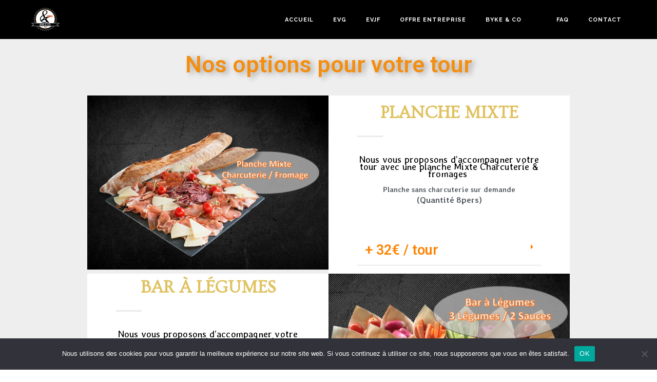

--- FILE ---
content_type: text/html; charset=UTF-8
request_url: https://bykeco.fr/nos-options-tour-beer-bike
body_size: 21624
content:
<!DOCTYPE html>
<html lang="fr-FR">
<head>
    
        <meta charset="UTF-8"/>
        <link rel="profile" href="https://gmpg.org/xfn/11"/>
        
                <meta name="viewport" content="width=device-width,initial-scale=1,user-scalable=yes">
        <script type="application/javascript">var EdgefAjaxUrl = "https://bykeco.fr/wp-admin/admin-ajax.php"</script><meta name='robots' content='index, follow, max-image-preview:large, max-snippet:-1, max-video-preview:-1' />

	<!-- This site is optimized with the Yoast SEO plugin v21.1 - https://yoast.com/wordpress/plugins/seo/ -->
	<title>Options pour votre Tour de Vélo-Beer Bike-Byke&amp;Co</title>
	<meta name="description" content="Choisissez vos options pour agrémenter votre tour de vélo. Sélectionnez votre formule: Byke Tour, Beer Bike ou Byke Brunch et découvrez toutes nos options: Planche Mixte (charcuteries et fromages), Bar à Légumes, Bouteille de Champagne, bière Despérados, Gâteau Anniversaire, location Go Pro, kit EVG-EVJF" />
	<link rel="canonical" href="https://bykeco.fr/nos-options-tour-beer-bike" />
	<meta property="og:locale" content="fr_FR" />
	<meta property="og:type" content="article" />
	<meta property="og:title" content="Options pour votre Tour de Vélo-Beer Bike-Byke&amp;Co" />
	<meta property="og:description" content="Choisissez vos options pour agrémenter votre tour de vélo. Sélectionnez votre formule: Byke Tour, Beer Bike ou Byke Brunch et découvrez toutes nos options: Planche Mixte (charcuteries et fromages), Bar à Légumes, Bouteille de Champagne, bière Despérados, Gâteau Anniversaire, location Go Pro, kit EVG-EVJF" />
	<meta property="og:url" content="https://bykeco.fr/nos-options-tour-beer-bike" />
	<meta property="og:site_name" content="Byke&amp;Co" />
	<meta property="article:publisher" content="https://www.facebook.com/Bykecoparis/" />
	<meta property="article:modified_time" content="2024-02-05T10:28:24+00:00" />
	<meta property="og:image" content="https://bykeco.fr/wp-content/uploads/2018/06/reservation-tour-option.png" />
	<meta name="twitter:card" content="summary_large_image" />
	<script type="application/ld+json" class="yoast-schema-graph">{"@context":"https://schema.org","@graph":[{"@type":"WebPage","@id":"https://bykeco.fr/nos-options-tour-beer-bike","url":"https://bykeco.fr/nos-options-tour-beer-bike","name":"Options pour votre Tour de Vélo-Beer Bike-Byke&Co","isPartOf":{"@id":"https://bykeco.fr/#website"},"primaryImageOfPage":{"@id":"https://bykeco.fr/nos-options-tour-beer-bike#primaryimage"},"image":{"@id":"https://bykeco.fr/nos-options-tour-beer-bike#primaryimage"},"thumbnailUrl":"https://bykeco.fr/wp-content/uploads/2018/06/reservation-tour-option.png","datePublished":"2018-06-01T08:22:30+00:00","dateModified":"2024-02-05T10:28:24+00:00","description":"Choisissez vos options pour agrémenter votre tour de vélo. Sélectionnez votre formule: Byke Tour, Beer Bike ou Byke Brunch et découvrez toutes nos options: Planche Mixte (charcuteries et fromages), Bar à Légumes, Bouteille de Champagne, bière Despérados, Gâteau Anniversaire, location Go Pro, kit EVG-EVJF","breadcrumb":{"@id":"https://bykeco.fr/nos-options-tour-beer-bike#breadcrumb"},"inLanguage":"fr-FR","potentialAction":[{"@type":"ReadAction","target":["https://bykeco.fr/nos-options-tour-beer-bike"]}]},{"@type":"ImageObject","inLanguage":"fr-FR","@id":"https://bykeco.fr/nos-options-tour-beer-bike#primaryimage","url":"https://bykeco.fr/wp-content/uploads/2018/06/reservation-tour-option.png","contentUrl":"https://bykeco.fr/wp-content/uploads/2018/06/reservation-tour-option.png","width":254,"height":260},{"@type":"BreadcrumbList","@id":"https://bykeco.fr/nos-options-tour-beer-bike#breadcrumb","itemListElement":[{"@type":"ListItem","position":1,"name":"Accueil","item":"https://bykeco.fr/"},{"@type":"ListItem","position":2,"name":"Nos options tour en beer bike"}]},{"@type":"WebSite","@id":"https://bykeco.fr/#website","url":"https://bykeco.fr/","name":"Byke&Co-Beer Bike Paris","description":"Découvrez Paris à vélo","publisher":{"@id":"https://bykeco.fr/#organization"},"potentialAction":[{"@type":"SearchAction","target":{"@type":"EntryPoint","urlTemplate":"https://bykeco.fr/?s={search_term_string}"},"query-input":"required name=search_term_string"}],"inLanguage":"fr-FR"},{"@type":"Organization","@id":"https://bykeco.fr/#organization","name":"Byke&Co-Beer Bike de Paris","url":"https://bykeco.fr/","logo":{"@type":"ImageObject","inLanguage":"fr-FR","@id":"https://bykeco.fr/#/schema/logo/image/","url":"https://bykeco.fr/wp-content/uploads/2018/04/logo.png","contentUrl":"https://bykeco.fr/wp-content/uploads/2018/04/logo.png","width":150,"height":90,"caption":"Byke&Co-Beer Bike de Paris"},"image":{"@id":"https://bykeco.fr/#/schema/logo/image/"},"sameAs":["https://www.facebook.com/Bykecoparis/","https://www.instagram.com/bykeco_paris"]}]}</script>
	<!-- / Yoast SEO plugin. -->


<link rel='dns-prefetch' href='//stats.wp.com' />
<link rel='dns-prefetch' href='//maps.googleapis.com' />
<link rel='dns-prefetch' href='//fonts.googleapis.com' />
<link rel='dns-prefetch' href='//use.fontawesome.com' />
<link rel='dns-prefetch' href='//hcaptcha.com' />
<link rel="alternate" type="application/rss+xml" title="Byke&amp;Co &raquo; Flux" href="https://bykeco.fr/feed" />
<link rel="alternate" type="application/rss+xml" title="Byke&amp;Co &raquo; Flux des commentaires" href="https://bykeco.fr/comments/feed" />
		<!-- This site uses the Google Analytics by MonsterInsights plugin v9.11.0 - Using Analytics tracking - https://www.monsterinsights.com/ -->
		<!-- Remarque : MonsterInsights n’est actuellement pas configuré sur ce site. Le propriétaire doit authentifier son compte Google Analytics dans les réglages de MonsterInsights.  -->
					<!-- No tracking code set -->
				<!-- / Google Analytics by MonsterInsights -->
		<script type="text/javascript">
window._wpemojiSettings = {"baseUrl":"https:\/\/s.w.org\/images\/core\/emoji\/14.0.0\/72x72\/","ext":".png","svgUrl":"https:\/\/s.w.org\/images\/core\/emoji\/14.0.0\/svg\/","svgExt":".svg","source":{"concatemoji":"https:\/\/bykeco.fr\/wp-includes\/js\/wp-emoji-release.min.js?ver=6.1.9"}};
/*! This file is auto-generated */
!function(e,a,t){var n,r,o,i=a.createElement("canvas"),p=i.getContext&&i.getContext("2d");function s(e,t){var a=String.fromCharCode,e=(p.clearRect(0,0,i.width,i.height),p.fillText(a.apply(this,e),0,0),i.toDataURL());return p.clearRect(0,0,i.width,i.height),p.fillText(a.apply(this,t),0,0),e===i.toDataURL()}function c(e){var t=a.createElement("script");t.src=e,t.defer=t.type="text/javascript",a.getElementsByTagName("head")[0].appendChild(t)}for(o=Array("flag","emoji"),t.supports={everything:!0,everythingExceptFlag:!0},r=0;r<o.length;r++)t.supports[o[r]]=function(e){if(p&&p.fillText)switch(p.textBaseline="top",p.font="600 32px Arial",e){case"flag":return s([127987,65039,8205,9895,65039],[127987,65039,8203,9895,65039])?!1:!s([55356,56826,55356,56819],[55356,56826,8203,55356,56819])&&!s([55356,57332,56128,56423,56128,56418,56128,56421,56128,56430,56128,56423,56128,56447],[55356,57332,8203,56128,56423,8203,56128,56418,8203,56128,56421,8203,56128,56430,8203,56128,56423,8203,56128,56447]);case"emoji":return!s([129777,127995,8205,129778,127999],[129777,127995,8203,129778,127999])}return!1}(o[r]),t.supports.everything=t.supports.everything&&t.supports[o[r]],"flag"!==o[r]&&(t.supports.everythingExceptFlag=t.supports.everythingExceptFlag&&t.supports[o[r]]);t.supports.everythingExceptFlag=t.supports.everythingExceptFlag&&!t.supports.flag,t.DOMReady=!1,t.readyCallback=function(){t.DOMReady=!0},t.supports.everything||(n=function(){t.readyCallback()},a.addEventListener?(a.addEventListener("DOMContentLoaded",n,!1),e.addEventListener("load",n,!1)):(e.attachEvent("onload",n),a.attachEvent("onreadystatechange",function(){"complete"===a.readyState&&t.readyCallback()})),(e=t.source||{}).concatemoji?c(e.concatemoji):e.wpemoji&&e.twemoji&&(c(e.twemoji),c(e.wpemoji)))}(window,document,window._wpemojiSettings);
</script>
<style type="text/css">
img.wp-smiley,
img.emoji {
	display: inline !important;
	border: none !important;
	box-shadow: none !important;
	height: 1em !important;
	width: 1em !important;
	margin: 0 0.07em !important;
	vertical-align: -0.1em !important;
	background: none !important;
	padding: 0 !important;
}
</style>
	<link rel='stylesheet' id='sbi_styles-css' href='https://bykeco.fr/wp-content/plugins/instagram-feed/css/sbi-styles.min.css?ver=6.0.4' type='text/css' media='all' />
<link rel='stylesheet' id='classic-theme-styles-css' href='https://bykeco.fr/wp-includes/css/classic-themes.min.css?ver=1' type='text/css' media='all' />
<style id='global-styles-inline-css' type='text/css'>
body{--wp--preset--color--black: #000000;--wp--preset--color--cyan-bluish-gray: #abb8c3;--wp--preset--color--white: #ffffff;--wp--preset--color--pale-pink: #f78da7;--wp--preset--color--vivid-red: #cf2e2e;--wp--preset--color--luminous-vivid-orange: #ff6900;--wp--preset--color--luminous-vivid-amber: #fcb900;--wp--preset--color--light-green-cyan: #7bdcb5;--wp--preset--color--vivid-green-cyan: #00d084;--wp--preset--color--pale-cyan-blue: #8ed1fc;--wp--preset--color--vivid-cyan-blue: #0693e3;--wp--preset--color--vivid-purple: #9b51e0;--wp--preset--gradient--vivid-cyan-blue-to-vivid-purple: linear-gradient(135deg,rgba(6,147,227,1) 0%,rgb(155,81,224) 100%);--wp--preset--gradient--light-green-cyan-to-vivid-green-cyan: linear-gradient(135deg,rgb(122,220,180) 0%,rgb(0,208,130) 100%);--wp--preset--gradient--luminous-vivid-amber-to-luminous-vivid-orange: linear-gradient(135deg,rgba(252,185,0,1) 0%,rgba(255,105,0,1) 100%);--wp--preset--gradient--luminous-vivid-orange-to-vivid-red: linear-gradient(135deg,rgba(255,105,0,1) 0%,rgb(207,46,46) 100%);--wp--preset--gradient--very-light-gray-to-cyan-bluish-gray: linear-gradient(135deg,rgb(238,238,238) 0%,rgb(169,184,195) 100%);--wp--preset--gradient--cool-to-warm-spectrum: linear-gradient(135deg,rgb(74,234,220) 0%,rgb(151,120,209) 20%,rgb(207,42,186) 40%,rgb(238,44,130) 60%,rgb(251,105,98) 80%,rgb(254,248,76) 100%);--wp--preset--gradient--blush-light-purple: linear-gradient(135deg,rgb(255,206,236) 0%,rgb(152,150,240) 100%);--wp--preset--gradient--blush-bordeaux: linear-gradient(135deg,rgb(254,205,165) 0%,rgb(254,45,45) 50%,rgb(107,0,62) 100%);--wp--preset--gradient--luminous-dusk: linear-gradient(135deg,rgb(255,203,112) 0%,rgb(199,81,192) 50%,rgb(65,88,208) 100%);--wp--preset--gradient--pale-ocean: linear-gradient(135deg,rgb(255,245,203) 0%,rgb(182,227,212) 50%,rgb(51,167,181) 100%);--wp--preset--gradient--electric-grass: linear-gradient(135deg,rgb(202,248,128) 0%,rgb(113,206,126) 100%);--wp--preset--gradient--midnight: linear-gradient(135deg,rgb(2,3,129) 0%,rgb(40,116,252) 100%);--wp--preset--duotone--dark-grayscale: url('#wp-duotone-dark-grayscale');--wp--preset--duotone--grayscale: url('#wp-duotone-grayscale');--wp--preset--duotone--purple-yellow: url('#wp-duotone-purple-yellow');--wp--preset--duotone--blue-red: url('#wp-duotone-blue-red');--wp--preset--duotone--midnight: url('#wp-duotone-midnight');--wp--preset--duotone--magenta-yellow: url('#wp-duotone-magenta-yellow');--wp--preset--duotone--purple-green: url('#wp-duotone-purple-green');--wp--preset--duotone--blue-orange: url('#wp-duotone-blue-orange');--wp--preset--font-size--small: 13px;--wp--preset--font-size--medium: 20px;--wp--preset--font-size--large: 36px;--wp--preset--font-size--x-large: 42px;--wp--preset--spacing--20: 0.44rem;--wp--preset--spacing--30: 0.67rem;--wp--preset--spacing--40: 1rem;--wp--preset--spacing--50: 1.5rem;--wp--preset--spacing--60: 2.25rem;--wp--preset--spacing--70: 3.38rem;--wp--preset--spacing--80: 5.06rem;}:where(.is-layout-flex){gap: 0.5em;}body .is-layout-flow > .alignleft{float: left;margin-inline-start: 0;margin-inline-end: 2em;}body .is-layout-flow > .alignright{float: right;margin-inline-start: 2em;margin-inline-end: 0;}body .is-layout-flow > .aligncenter{margin-left: auto !important;margin-right: auto !important;}body .is-layout-constrained > .alignleft{float: left;margin-inline-start: 0;margin-inline-end: 2em;}body .is-layout-constrained > .alignright{float: right;margin-inline-start: 2em;margin-inline-end: 0;}body .is-layout-constrained > .aligncenter{margin-left: auto !important;margin-right: auto !important;}body .is-layout-constrained > :where(:not(.alignleft):not(.alignright):not(.alignfull)){max-width: var(--wp--style--global--content-size);margin-left: auto !important;margin-right: auto !important;}body .is-layout-constrained > .alignwide{max-width: var(--wp--style--global--wide-size);}body .is-layout-flex{display: flex;}body .is-layout-flex{flex-wrap: wrap;align-items: center;}body .is-layout-flex > *{margin: 0;}:where(.wp-block-columns.is-layout-flex){gap: 2em;}.has-black-color{color: var(--wp--preset--color--black) !important;}.has-cyan-bluish-gray-color{color: var(--wp--preset--color--cyan-bluish-gray) !important;}.has-white-color{color: var(--wp--preset--color--white) !important;}.has-pale-pink-color{color: var(--wp--preset--color--pale-pink) !important;}.has-vivid-red-color{color: var(--wp--preset--color--vivid-red) !important;}.has-luminous-vivid-orange-color{color: var(--wp--preset--color--luminous-vivid-orange) !important;}.has-luminous-vivid-amber-color{color: var(--wp--preset--color--luminous-vivid-amber) !important;}.has-light-green-cyan-color{color: var(--wp--preset--color--light-green-cyan) !important;}.has-vivid-green-cyan-color{color: var(--wp--preset--color--vivid-green-cyan) !important;}.has-pale-cyan-blue-color{color: var(--wp--preset--color--pale-cyan-blue) !important;}.has-vivid-cyan-blue-color{color: var(--wp--preset--color--vivid-cyan-blue) !important;}.has-vivid-purple-color{color: var(--wp--preset--color--vivid-purple) !important;}.has-black-background-color{background-color: var(--wp--preset--color--black) !important;}.has-cyan-bluish-gray-background-color{background-color: var(--wp--preset--color--cyan-bluish-gray) !important;}.has-white-background-color{background-color: var(--wp--preset--color--white) !important;}.has-pale-pink-background-color{background-color: var(--wp--preset--color--pale-pink) !important;}.has-vivid-red-background-color{background-color: var(--wp--preset--color--vivid-red) !important;}.has-luminous-vivid-orange-background-color{background-color: var(--wp--preset--color--luminous-vivid-orange) !important;}.has-luminous-vivid-amber-background-color{background-color: var(--wp--preset--color--luminous-vivid-amber) !important;}.has-light-green-cyan-background-color{background-color: var(--wp--preset--color--light-green-cyan) !important;}.has-vivid-green-cyan-background-color{background-color: var(--wp--preset--color--vivid-green-cyan) !important;}.has-pale-cyan-blue-background-color{background-color: var(--wp--preset--color--pale-cyan-blue) !important;}.has-vivid-cyan-blue-background-color{background-color: var(--wp--preset--color--vivid-cyan-blue) !important;}.has-vivid-purple-background-color{background-color: var(--wp--preset--color--vivid-purple) !important;}.has-black-border-color{border-color: var(--wp--preset--color--black) !important;}.has-cyan-bluish-gray-border-color{border-color: var(--wp--preset--color--cyan-bluish-gray) !important;}.has-white-border-color{border-color: var(--wp--preset--color--white) !important;}.has-pale-pink-border-color{border-color: var(--wp--preset--color--pale-pink) !important;}.has-vivid-red-border-color{border-color: var(--wp--preset--color--vivid-red) !important;}.has-luminous-vivid-orange-border-color{border-color: var(--wp--preset--color--luminous-vivid-orange) !important;}.has-luminous-vivid-amber-border-color{border-color: var(--wp--preset--color--luminous-vivid-amber) !important;}.has-light-green-cyan-border-color{border-color: var(--wp--preset--color--light-green-cyan) !important;}.has-vivid-green-cyan-border-color{border-color: var(--wp--preset--color--vivid-green-cyan) !important;}.has-pale-cyan-blue-border-color{border-color: var(--wp--preset--color--pale-cyan-blue) !important;}.has-vivid-cyan-blue-border-color{border-color: var(--wp--preset--color--vivid-cyan-blue) !important;}.has-vivid-purple-border-color{border-color: var(--wp--preset--color--vivid-purple) !important;}.has-vivid-cyan-blue-to-vivid-purple-gradient-background{background: var(--wp--preset--gradient--vivid-cyan-blue-to-vivid-purple) !important;}.has-light-green-cyan-to-vivid-green-cyan-gradient-background{background: var(--wp--preset--gradient--light-green-cyan-to-vivid-green-cyan) !important;}.has-luminous-vivid-amber-to-luminous-vivid-orange-gradient-background{background: var(--wp--preset--gradient--luminous-vivid-amber-to-luminous-vivid-orange) !important;}.has-luminous-vivid-orange-to-vivid-red-gradient-background{background: var(--wp--preset--gradient--luminous-vivid-orange-to-vivid-red) !important;}.has-very-light-gray-to-cyan-bluish-gray-gradient-background{background: var(--wp--preset--gradient--very-light-gray-to-cyan-bluish-gray) !important;}.has-cool-to-warm-spectrum-gradient-background{background: var(--wp--preset--gradient--cool-to-warm-spectrum) !important;}.has-blush-light-purple-gradient-background{background: var(--wp--preset--gradient--blush-light-purple) !important;}.has-blush-bordeaux-gradient-background{background: var(--wp--preset--gradient--blush-bordeaux) !important;}.has-luminous-dusk-gradient-background{background: var(--wp--preset--gradient--luminous-dusk) !important;}.has-pale-ocean-gradient-background{background: var(--wp--preset--gradient--pale-ocean) !important;}.has-electric-grass-gradient-background{background: var(--wp--preset--gradient--electric-grass) !important;}.has-midnight-gradient-background{background: var(--wp--preset--gradient--midnight) !important;}.has-small-font-size{font-size: var(--wp--preset--font-size--small) !important;}.has-medium-font-size{font-size: var(--wp--preset--font-size--medium) !important;}.has-large-font-size{font-size: var(--wp--preset--font-size--large) !important;}.has-x-large-font-size{font-size: var(--wp--preset--font-size--x-large) !important;}
.wp-block-navigation a:where(:not(.wp-element-button)){color: inherit;}
:where(.wp-block-columns.is-layout-flex){gap: 2em;}
.wp-block-pullquote{font-size: 1.5em;line-height: 1.6;}
</style>
<link rel='stylesheet' id='booked-tooltipster-css' href='https://bykeco.fr/wp-content/plugins/booked/assets/js/tooltipster/css/tooltipster.css?ver=3.3.0' type='text/css' media='all' />
<link rel='stylesheet' id='booked-tooltipster-theme-css' href='https://bykeco.fr/wp-content/plugins/booked/assets/js/tooltipster/css/themes/tooltipster-light.css?ver=3.3.0' type='text/css' media='all' />
<link rel='stylesheet' id='booked-animations-css' href='https://bykeco.fr/wp-content/plugins/booked/assets/css/animations.css?ver=2.4.3' type='text/css' media='all' />
<link rel='stylesheet' id='booked-css-css' href='https://bykeco.fr/wp-content/plugins/booked/dist/booked.css?ver=2.4.3' type='text/css' media='all' />
<style id='booked-css-inline-css' type='text/css'>
#ui-datepicker-div.booked_custom_date_picker table.ui-datepicker-calendar tbody td a.ui-state-active,#ui-datepicker-div.booked_custom_date_picker table.ui-datepicker-calendar tbody td a.ui-state-active:hover,body #booked-profile-page input[type=submit].button-primary:hover,body .booked-list-view button.button:hover, body .booked-list-view input[type=submit].button-primary:hover,body div.booked-calendar input[type=submit].button-primary:hover,body .booked-modal input[type=submit].button-primary:hover,body div.booked-calendar .bc-head,body div.booked-calendar .bc-head .bc-col,body div.booked-calendar .booked-appt-list .timeslot .timeslot-people button:hover,body #booked-profile-page .booked-profile-header,body #booked-profile-page .booked-tabs li.active a,body #booked-profile-page .booked-tabs li.active a:hover,body #booked-profile-page .appt-block .google-cal-button > a:hover,#ui-datepicker-div.booked_custom_date_picker .ui-datepicker-header{ background:#ff6b00 !important; }body #booked-profile-page input[type=submit].button-primary:hover,body div.booked-calendar input[type=submit].button-primary:hover,body .booked-list-view button.button:hover, body .booked-list-view input[type=submit].button-primary:hover,body .booked-modal input[type=submit].button-primary:hover,body div.booked-calendar .bc-head .bc-col,body div.booked-calendar .booked-appt-list .timeslot .timeslot-people button:hover,body #booked-profile-page .booked-profile-header,body #booked-profile-page .appt-block .google-cal-button > a:hover{ border-color:#ff6b00 !important; }body div.booked-calendar .bc-row.days,body div.booked-calendar .bc-row.days .bc-col,body .booked-calendarSwitcher.calendar,body #booked-profile-page .booked-tabs,#ui-datepicker-div.booked_custom_date_picker table.ui-datepicker-calendar thead,#ui-datepicker-div.booked_custom_date_picker table.ui-datepicker-calendar thead th{ background:#ff6b00 !important; }body div.booked-calendar .bc-row.days .bc-col,body #booked-profile-page .booked-tabs{ border-color:#ff6b00 !important; }#ui-datepicker-div.booked_custom_date_picker table.ui-datepicker-calendar tbody td.ui-datepicker-today a,#ui-datepicker-div.booked_custom_date_picker table.ui-datepicker-calendar tbody td.ui-datepicker-today a:hover,body #booked-profile-page input[type=submit].button-primary,body div.booked-calendar input[type=submit].button-primary,body .booked-list-view button.button, body .booked-list-view input[type=submit].button-primary,body .booked-list-view button.button, body .booked-list-view input[type=submit].button-primary,body .booked-modal input[type=submit].button-primary,body div.booked-calendar .booked-appt-list .timeslot .timeslot-people button,body #booked-profile-page .booked-profile-appt-list .appt-block.approved .status-block,body #booked-profile-page .appt-block .google-cal-button > a,body .booked-modal p.booked-title-bar,body div.booked-calendar .bc-col:hover .date span,body .booked-list-view a.booked_list_date_picker_trigger.booked-dp-active,body .booked-list-view a.booked_list_date_picker_trigger.booked-dp-active:hover,.booked-ms-modal .booked-book-appt,body #booked-profile-page .booked-tabs li a .counter{ background:#ff6b00; }body #booked-profile-page input[type=submit].button-primary,body div.booked-calendar input[type=submit].button-primary,body .booked-list-view button.button, body .booked-list-view input[type=submit].button-primary,body .booked-list-view button.button, body .booked-list-view input[type=submit].button-primary,body .booked-modal input[type=submit].button-primary,body #booked-profile-page .appt-block .google-cal-button > a,body div.booked-calendar .booked-appt-list .timeslot .timeslot-people button,body .booked-list-view a.booked_list_date_picker_trigger.booked-dp-active,body .booked-list-view a.booked_list_date_picker_trigger.booked-dp-active:hover{ border-color:#ff6b00; }body .booked-modal .bm-window p i.fa,body .booked-modal .bm-window a,body .booked-appt-list .booked-public-appointment-title,body .booked-modal .bm-window p.appointment-title,.booked-ms-modal.visible:hover .booked-book-appt{ color:#ff6b00; }.booked-appt-list .timeslot.has-title .booked-public-appointment-title { color:inherit; }
</style>
<link rel='stylesheet' id='contact-form-7-css' href='https://bykeco.fr/wp-content/plugins/contact-form-7/includes/css/styles.css?ver=5.7.7' type='text/css' media='all' />
<link rel='stylesheet' id='cookie-notice-front-css' href='https://bykeco.fr/wp-content/plugins/cookie-notice/css/front.min.css?ver=2.5.11' type='text/css' media='all' />
<link rel='stylesheet' id='wpfc-css' href='https://bykeco.fr/wp-content/plugins/gs-facebook-comments/public/css/wpfc-public.css?ver=1.7.5' type='text/css' media='all' />
<link rel='stylesheet' id='kk-star-ratings-css' href='https://bykeco.fr/wp-content/plugins/kk-star-ratings/src/core/public/css/kk-star-ratings.css?ver=5.4.10.3' type='text/css' media='all' />
<style id='woocommerce-inline-inline-css' type='text/css'>
.woocommerce form .form-row .required { visibility: visible; }
</style>
<link rel='stylesheet' id='onschedule_edge_style_default_style-css' href='https://bykeco.fr/wp-content/themes/onschedule/style.css?ver=6.1.9' type='text/css' media='all' />
<link rel='stylesheet' id='onschedule_edge_style_modules-css' href='https://bykeco.fr/wp-content/themes/onschedule/assets/css/modules.min.css?ver=6.1.9' type='text/css' media='all' />
<link rel='stylesheet' id='edgtf_font_awesome-css' href='https://bykeco.fr/wp-content/themes/onschedule/assets/css/font-awesome/css/font-awesome.min.css?ver=6.1.9' type='text/css' media='all' />
<link rel='stylesheet' id='edgtf_font_elegant-css' href='https://bykeco.fr/wp-content/themes/onschedule/assets/css/elegant-icons/style.min.css?ver=6.1.9' type='text/css' media='all' />
<link rel='stylesheet' id='edgtf_ion_icons-css' href='https://bykeco.fr/wp-content/themes/onschedule/assets/css/ion-icons/css/ionicons.min.css?ver=6.1.9' type='text/css' media='all' />
<link rel='stylesheet' id='edgtf_linea_icons-css' href='https://bykeco.fr/wp-content/themes/onschedule/assets/css/linea-icons/style.css?ver=6.1.9' type='text/css' media='all' />
<link rel='stylesheet' id='edgtf_simple_line_icons-css' href='https://bykeco.fr/wp-content/themes/onschedule/assets/css/simple-line-icons/simple-line-icons.css?ver=6.1.9' type='text/css' media='all' />
<link rel='stylesheet' id='mediaelement-css' href='https://bykeco.fr/wp-includes/js/mediaelement/mediaelementplayer-legacy.min.css?ver=4.2.17' type='text/css' media='all' />
<link rel='stylesheet' id='wp-mediaelement-css' href='https://bykeco.fr/wp-includes/js/mediaelement/wp-mediaelement.min.css?ver=6.1.9' type='text/css' media='all' />
<link rel='stylesheet' id='onschedule_edge_style_style_dynamic-css' href='https://bykeco.fr/wp-content/themes/onschedule/assets/css/style_dynamic.css?ver=1572887418' type='text/css' media='all' />
<link rel='stylesheet' id='onschedule_edge_style_modules_responsive-css' href='https://bykeco.fr/wp-content/themes/onschedule/assets/css/modules-responsive.min.css?ver=6.1.9' type='text/css' media='all' />
<link rel='stylesheet' id='onschedule_edge_style_style_dynamic_responsive-css' href='https://bykeco.fr/wp-content/themes/onschedule/assets/css/style_dynamic_responsive.css?ver=1572887418' type='text/css' media='all' />
<link rel='stylesheet' id='onschedule_edge_style_google_fonts-css' href='https://fonts.googleapis.com/css?family=Raleway%3A400%2C500%2C600%2C700%7CRoboto%3A400%2C500%2C600%2C700%7CMontserrat%3A400%2C500%2C600%2C700&#038;subset=latin-ext&#038;ver=1.0.0' type='text/css' media='all' />
<link rel='stylesheet' id='booked-wc-fe-styles-css' href='https://bykeco.fr/wp-content/plugins/booked/includes/add-ons/woocommerce-payments//css/frontend-style.css?ver=6.1.9' type='text/css' media='all' />
<link rel='stylesheet' id='elementor-icons-css' href='https://bykeco.fr/wp-content/plugins/elementor/assets/lib/eicons/css/elementor-icons.min.css?ver=5.30.0' type='text/css' media='all' />
<link rel='stylesheet' id='elementor-frontend-css' href='https://bykeco.fr/wp-content/plugins/elementor/assets/css/frontend.min.css?ver=3.23.4' type='text/css' media='all' />
<link rel='stylesheet' id='swiper-css' href='https://bykeco.fr/wp-content/plugins/elementor/assets/lib/swiper/v8/css/swiper.min.css?ver=8.4.5' type='text/css' media='all' />
<link rel='stylesheet' id='elementor-post-3316-css' href='https://bykeco.fr/wp-content/uploads/elementor/css/post-3316.css?ver=1708633557' type='text/css' media='all' />
<link rel='stylesheet' id='font-awesome-5-all-css' href='https://bykeco.fr/wp-content/plugins/elementor/assets/lib/font-awesome/css/all.min.css?ver=3.23.4' type='text/css' media='all' />
<link rel='stylesheet' id='font-awesome-4-shim-css' href='https://bykeco.fr/wp-content/plugins/elementor/assets/lib/font-awesome/css/v4-shims.min.css?ver=3.23.4' type='text/css' media='all' />
<link rel='stylesheet' id='elementor-global-css' href='https://bykeco.fr/wp-content/uploads/elementor/css/global.css?ver=1707133031' type='text/css' media='all' />
<link rel='stylesheet' id='elementor-post-934-css' href='https://bykeco.fr/wp-content/uploads/elementor/css/post-934.css?ver=1707151246' type='text/css' media='all' />
<link rel='stylesheet' id='bfa-font-awesome-css' href='https://use.fontawesome.com/releases/v5.15.4/css/all.css?ver=2.0.3' type='text/css' media='all' />
<link rel='stylesheet' id='bfa-font-awesome-v4-shim-css' href='https://use.fontawesome.com/releases/v5.15.4/css/v4-shims.css?ver=2.0.3' type='text/css' media='all' />
<style id='bfa-font-awesome-v4-shim-inline-css' type='text/css'>

			@font-face {
				font-family: 'FontAwesome';
				src: url('https://use.fontawesome.com/releases/v5.15.4/webfonts/fa-brands-400.eot'),
				url('https://use.fontawesome.com/releases/v5.15.4/webfonts/fa-brands-400.eot?#iefix') format('embedded-opentype'),
				url('https://use.fontawesome.com/releases/v5.15.4/webfonts/fa-brands-400.woff2') format('woff2'),
				url('https://use.fontawesome.com/releases/v5.15.4/webfonts/fa-brands-400.woff') format('woff'),
				url('https://use.fontawesome.com/releases/v5.15.4/webfonts/fa-brands-400.ttf') format('truetype'),
				url('https://use.fontawesome.com/releases/v5.15.4/webfonts/fa-brands-400.svg#fontawesome') format('svg');
			}

			@font-face {
				font-family: 'FontAwesome';
				src: url('https://use.fontawesome.com/releases/v5.15.4/webfonts/fa-solid-900.eot'),
				url('https://use.fontawesome.com/releases/v5.15.4/webfonts/fa-solid-900.eot?#iefix') format('embedded-opentype'),
				url('https://use.fontawesome.com/releases/v5.15.4/webfonts/fa-solid-900.woff2') format('woff2'),
				url('https://use.fontawesome.com/releases/v5.15.4/webfonts/fa-solid-900.woff') format('woff'),
				url('https://use.fontawesome.com/releases/v5.15.4/webfonts/fa-solid-900.ttf') format('truetype'),
				url('https://use.fontawesome.com/releases/v5.15.4/webfonts/fa-solid-900.svg#fontawesome') format('svg');
			}

			@font-face {
				font-family: 'FontAwesome';
				src: url('https://use.fontawesome.com/releases/v5.15.4/webfonts/fa-regular-400.eot'),
				url('https://use.fontawesome.com/releases/v5.15.4/webfonts/fa-regular-400.eot?#iefix') format('embedded-opentype'),
				url('https://use.fontawesome.com/releases/v5.15.4/webfonts/fa-regular-400.woff2') format('woff2'),
				url('https://use.fontawesome.com/releases/v5.15.4/webfonts/fa-regular-400.woff') format('woff'),
				url('https://use.fontawesome.com/releases/v5.15.4/webfonts/fa-regular-400.ttf') format('truetype'),
				url('https://use.fontawesome.com/releases/v5.15.4/webfonts/fa-regular-400.svg#fontawesome') format('svg');
				unicode-range: U+F004-F005,U+F007,U+F017,U+F022,U+F024,U+F02E,U+F03E,U+F044,U+F057-F059,U+F06E,U+F070,U+F075,U+F07B-F07C,U+F080,U+F086,U+F089,U+F094,U+F09D,U+F0A0,U+F0A4-F0A7,U+F0C5,U+F0C7-F0C8,U+F0E0,U+F0EB,U+F0F3,U+F0F8,U+F0FE,U+F111,U+F118-F11A,U+F11C,U+F133,U+F144,U+F146,U+F14A,U+F14D-F14E,U+F150-F152,U+F15B-F15C,U+F164-F165,U+F185-F186,U+F191-F192,U+F1AD,U+F1C1-F1C9,U+F1CD,U+F1D8,U+F1E3,U+F1EA,U+F1F6,U+F1F9,U+F20A,U+F247-F249,U+F24D,U+F254-F25B,U+F25D,U+F267,U+F271-F274,U+F279,U+F28B,U+F28D,U+F2B5-F2B6,U+F2B9,U+F2BB,U+F2BD,U+F2C1-F2C2,U+F2D0,U+F2D2,U+F2DC,U+F2ED,U+F328,U+F358-F35B,U+F3A5,U+F3D1,U+F410,U+F4AD;
			}
		
</style>
<link rel='stylesheet' id='google-fonts-1-css' href='https://fonts.googleapis.com/css?family=Roboto%3A100%2C100italic%2C200%2C200italic%2C300%2C300italic%2C400%2C400italic%2C500%2C500italic%2C600%2C600italic%2C700%2C700italic%2C800%2C800italic%2C900%2C900italic%7CRoboto+Slab%3A100%2C100italic%2C200%2C200italic%2C300%2C300italic%2C400%2C400italic%2C500%2C500italic%2C600%2C600italic%2C700%2C700italic%2C800%2C800italic%2C900%2C900italic%7COvo%3A100%2C100italic%2C200%2C200italic%2C300%2C300italic%2C400%2C400italic%2C500%2C500italic%2C600%2C600italic%2C700%2C700italic%2C800%2C800italic%2C900%2C900italic%7CAveria+Libre%3A100%2C100italic%2C200%2C200italic%2C300%2C300italic%2C400%2C400italic%2C500%2C500italic%2C600%2C600italic%2C700%2C700italic%2C800%2C800italic%2C900%2C900italic&#038;display=auto&#038;ver=6.1.9' type='text/css' media='all' />
<link rel='stylesheet' id='elementor-icons-shared-0-css' href='https://bykeco.fr/wp-content/plugins/elementor/assets/lib/font-awesome/css/fontawesome.min.css?ver=5.15.3' type='text/css' media='all' />
<link rel='stylesheet' id='elementor-icons-fa-solid-css' href='https://bykeco.fr/wp-content/plugins/elementor/assets/lib/font-awesome/css/solid.min.css?ver=5.15.3' type='text/css' media='all' />
<link rel="preconnect" href="https://fonts.gstatic.com/" crossorigin><script type='text/javascript' src='https://bykeco.fr/wp-includes/js/dist/vendor/regenerator-runtime.min.js?ver=0.13.9' id='regenerator-runtime-js'></script>
<script type='text/javascript' src='https://bykeco.fr/wp-includes/js/dist/vendor/wp-polyfill.min.js?ver=3.15.0' id='wp-polyfill-js'></script>
<script type='text/javascript' src='https://bykeco.fr/wp-includes/js/dist/hooks.min.js?ver=4169d3cf8e8d95a3d6d5' id='wp-hooks-js'></script>
<script type='text/javascript' src='https://stats.wp.com/w.js?ver=202552' id='woo-tracks-js'></script>
<script type='text/javascript' src='https://bykeco.fr/wp-includes/js/jquery/jquery.min.js?ver=3.6.1' id='jquery-core-js'></script>
<script type='text/javascript' src='https://bykeco.fr/wp-includes/js/jquery/jquery-migrate.min.js?ver=3.3.2' id='jquery-migrate-js'></script>
<script type='text/javascript' id='cookie-notice-front-js-before'>
var cnArgs = {"ajaxUrl":"https:\/\/bykeco.fr\/wp-admin\/admin-ajax.php","nonce":"36ecd28426","hideEffect":"fade","position":"bottom","onScroll":false,"onScrollOffset":100,"onClick":false,"cookieName":"cookie_notice_accepted","cookieTime":2592000,"cookieTimeRejected":2592000,"globalCookie":false,"redirection":false,"cache":false,"revokeCookies":false,"revokeCookiesOpt":"automatic"};
</script>
<script type='text/javascript' src='https://bykeco.fr/wp-content/plugins/cookie-notice/js/front.min.js?ver=2.5.11' id='cookie-notice-front-js'></script>
<script type='text/javascript' src='https://bykeco.fr/wp-content/plugins/gs-facebook-comments/public/js/wpfc-public.js?ver=1.7.5' id='wpfc-js'></script>
<script type='text/javascript' id='booked-wc-fe-functions-js-extra'>
/* <![CDATA[ */
var booked_wc_variables = {"prefix":"booked_wc_","ajaxurl":"https:\/\/bykeco.fr\/wp-admin\/admin-ajax.php","i18n_confirm_appt_edit":"Are you sure you want to change the appointment date? By doing so, the appointment date will need to be approved again.","i18n_pay":"Are you sure you want to add the appointment to cart and go to checkout?","i18n_mark_paid":"Are you sure you want to mark this appointment as \"Paid\"?","i18n_paid":"Paid","i18n_awaiting_payment":"Awaiting Payment","checkout_page":""};
/* ]]> */
</script>
<script type='text/javascript' src='https://bykeco.fr/wp-content/plugins/booked/includes/add-ons/woocommerce-payments//js/frontend-functions.js?ver=6.1.9' id='booked-wc-fe-functions-js'></script>
<script type='text/javascript' src='https://bykeco.fr/wp-content/plugins/elementor/assets/lib/font-awesome/js/v4-shims.min.js?ver=3.23.4' id='font-awesome-4-shim-js'></script>
<link rel="https://api.w.org/" href="https://bykeco.fr/wp-json/" /><link rel="alternate" type="application/json" href="https://bykeco.fr/wp-json/wp/v2/pages/934" /><link rel="EditURI" type="application/rsd+xml" title="RSD" href="https://bykeco.fr/xmlrpc.php?rsd" />
<link rel="wlwmanifest" type="application/wlwmanifest+xml" href="https://bykeco.fr/wp-includes/wlwmanifest.xml" />
<meta name="generator" content="WordPress 6.1.9" />
<meta name="generator" content="WooCommerce 7.9.0" />
<link rel='shortlink' href='https://bykeco.fr/?p=934' />
<link rel="alternate" type="application/json+oembed" href="https://bykeco.fr/wp-json/oembed/1.0/embed?url=https%3A%2F%2Fbykeco.fr%2Fnos-options-tour-beer-bike" />
<link rel="alternate" type="text/xml+oembed" href="https://bykeco.fr/wp-json/oembed/1.0/embed?url=https%3A%2F%2Fbykeco.fr%2Fnos-options-tour-beer-bike&#038;format=xml" />
<style id="mystickymenu" type="text/css">#mysticky-nav { width:100%; position: static; height: auto !important; }#mysticky-nav.wrapfixed { position:fixed; left: 0px; margin-top:0px;  z-index: 99990; -webkit-transition: 0.3s; -moz-transition: 0.3s; -o-transition: 0.3s; transition: 0.3s; -ms-filter:"progid:DXImageTransform.Microsoft.Alpha(Opacity=90)"; filter: alpha(opacity=90); opacity:0.9; background-color: #636260;}#mysticky-nav.wrapfixed .myfixed{ background-color: #636260; position: relative;top: auto;left: auto;right: auto;}#mysticky-nav.wrapfixed { } #mysticky-nav.wrapfixed.up { } #mysticky-nav.wrapfixed.down { } #mysticky-nav .myfixed { margin:0 auto; float:none; border:0px; background:none; max-width:100%; }</style>			<style type="text/css">
																															</style>
			<style type="text/css" id="simple-css-output">.edgtf-main-menu>ul>li.edgtf-active-item>a:not(.contact-nav){ color:#ff6b00;}.contact-nav a{ background-color:#ff6b00!important; padding:5px 10px 5px 20px!important; margin-right:0px!important; margin-left:10px!important; color:white!important;}.contact-nav a:hover { background-color:white!important; padding:5px 10px 5px 20px!important; margin-right:0px!important; margin-left:10px!important; color:#ff6b00!important; border-style: solid!important; border-width:2px!important;}.faq-nav a{ margin-left:30px!important;}.faq-nav a:hover{ margin-left:30px!important;;}.edgtf-main-menu>ul>li>a:hover{ color:#ff6b00!important;}#ui-datepicker-div.booked_custom_date_picker table.ui-datepicker-calendar tbody td.ui-datepicker-today a, #ui-datepicker-div.booked_custom_date_picker table.ui-datepicker-calendar tbody td.ui-datepicker-today a:hover, body #booked-profile-page input[type=submit].button-primary, body table.booked-calendar input[type=submit].button-primary, body .booked-list-view button.button, body .booked-list-view input[type=submit].button-primary, body .booked-list-view button.button, body .booked-list-view input[type=submit].button-primary, body .booked-modal input[type=submit].button-primary, body table.booked-calendar .booked-appt-list .timeslot .timeslot-people button, body #booked-profile-page .booked-profile-appt-list .appt-block.approved .status-block, body #booked-profile-page .appt-block .google-cal-button > a, body .booked-modal, body table.booked-calendar td:hover .date span, body .booked-list-view a.booked_list_date_picker_trigger.booked-dp-active, body .booked-list-view a.booked_list_date_picker_trigger.booked-dp-active:hover, .booked-ms-modal .booked-book-appt{ background-color:#3abc38!important;}body #booked-profile-page input[type=submit].button-primary, body table.booked-calendar input[type=submit].button-primary, body .booked-list-view button.button, body .booked-list-view input[type=submit].button-primary, body .booked-list-view button.button, body .booked-list-view input[type=submit].button-primary, body .booked-modal input[type=submit].button-primary, body #booked-profile-page .appt-block .google-cal-button > a, body table.booked-calendar .booked-appt-list .timeslot .timeslot-people button, body .booked-list-view a.booked_list_date_picker_trigger.booked-dp-active, body .booked-list-view a.booked_list_date_picker_trigger.booked-dp-active:hover{ border-color:#3abc38!important;}#ui-datepicker-div.booked_custom_date_picker table.ui-datepicker-calendar tbody td.ui-datepicker-today a, #ui-datepicker-div.booked_custom_date_picker table.ui-datepicker-calendar tbody td.ui-datepicker-today a:hover, body #booked-profile-page input[type=submit].button-primary, body table.booked-calendar input[type=submit].button-primary, body .booked-list-view button.button, body .booked-list-view input[type=submit].button-primary, body .booked-list-view button.button, body .booked-list-view input[type=submit].button-primary, body .booked-modal input[type=submit].button-primary, body table.booked-calendar .booked-appt-list .timeslot .timeslot-people button, body #booked-profile-page .booked-profile-appt-list .appt-block.approved .status-block, body #booked-profile-page .appt-block .google-cal-button > a, body .booked-modal, body table.booked-calendar td:hover .date span, body .booked-list-view a.booked_list_date_picker_trigger.booked-dp-active, body .booked-list-view a.booked_list_date_picker_trigger.booked-dp-active:hover, .booked-ms-modal .booked-book-appt{ background:#3abc38!important;}#edgtf-back-to-top>span{ background-color:#ff6b00; border:1px solid #ff6b00;}body table.booked-calendar .booked-appt-list .timeslot .timeslot-people button:hover{ background:#3abc38!important; border-color:#063308;}.elementor a{ color:#ff6b00;}.fa { font:normal normal normal 20px/1 FontAwesome; position:relative; margin-left:1px; margin-right:1px;}.woocommerce-page .edgtf-content button[type=submit]:hover{ background-color:#ff6b00;!important;}.edgtf-menu-area edgtf-menu-right { background-color:#000!important;}.edgtf-light-header .edgtf-page-header>div:not(.fixed):not(.edgtf-sticky-header) .edgtf-menu-area, .edgtf-light-header .edgtf-page-header>div:not(.fixed):not(.edgtf-sticky-header) .edgtf-menu-area .widget, .edgtf-light-header .edgtf-page-header>div:not(.fixed):not(.edgtf-sticky-header) .edgtf-menu-area .widget .widgettitle, .edgtf-light-header .edgtf-page-header>div:not(.fixed):not(.edgtf-sticky-header) .edgtf-menu-area .widget a, .edgtf-light-header .edgtf-page-header>div:not(.fixed):not(.edgtf-sticky-header) .edgtf-menu-area .widget i, .edgtf-light-header .edgtf-page-header>div:not(.fixed):not(.edgtf-sticky-header) .edgtf-menu-area .widget p, .edgtf-light-header .edgtf-page-header>div:not(.fixed):not(.edgtf-sticky-header) .edgtf-menu-area .widget span{ color:#000!important;}.edgtf-page-header .edgtf-fixed-wrapper .edgtf-menu-area{ background-color:#000!important;}.edgtf-page-header .edgtf-menu-area{ background-color:#000!important;}.element.style{ background-color:#000!important;}</style><style>
.h-captcha{position:relative;display:block;margin-bottom:2rem;padding:0;clear:both}.h-captcha[data-size="normal"]{width:302px;height:76px}.h-captcha[data-size="compact"]{width:158px;height:138px}.h-captcha[data-size="invisible"]{display:none}.h-captcha iframe{z-index:1}.h-captcha::before{content:"";display:block;position:absolute;top:0;left:0;background:url(https://bykeco.fr/wp-content/plugins/hcaptcha-for-forms-and-more/assets/images/hcaptcha-div-logo.svg) no-repeat;border:1px solid #fff0;border-radius:4px;box-sizing:border-box}.h-captcha::after{content:"The hCaptcha loading is delayed until user interaction.";font-family:-apple-system,system-ui,BlinkMacSystemFont,"Segoe UI",Roboto,Oxygen,Ubuntu,"Helvetica Neue",Arial,sans-serif;font-size:10px;font-weight:500;position:absolute;top:0;bottom:0;left:0;right:0;box-sizing:border-box;color:#bf1722;opacity:0}.h-captcha:not(:has(iframe))::after{animation:hcap-msg-fade-in .3s ease forwards;animation-delay:2s}.h-captcha:has(iframe)::after{animation:none;opacity:0}@keyframes hcap-msg-fade-in{to{opacity:1}}.h-captcha[data-size="normal"]::before{width:302px;height:76px;background-position:93.8% 28%}.h-captcha[data-size="normal"]::after{width:302px;height:76px;display:flex;flex-wrap:wrap;align-content:center;line-height:normal;padding:0 75px 0 10px}.h-captcha[data-size="compact"]::before{width:158px;height:138px;background-position:49.9% 78.8%}.h-captcha[data-size="compact"]::after{width:158px;height:138px;text-align:center;line-height:normal;padding:24px 10px 10px 10px}.h-captcha[data-theme="light"]::before,body.is-light-theme .h-captcha[data-theme="auto"]::before,.h-captcha[data-theme="auto"]::before{background-color:#fafafa;border:1px solid #e0e0e0}.h-captcha[data-theme="dark"]::before,body.is-dark-theme .h-captcha[data-theme="auto"]::before,html.wp-dark-mode-active .h-captcha[data-theme="auto"]::before,html.drdt-dark-mode .h-captcha[data-theme="auto"]::before{background-image:url(https://bykeco.fr/wp-content/plugins/hcaptcha-for-forms-and-more/assets/images/hcaptcha-div-logo-white.svg);background-repeat:no-repeat;background-color:#333;border:1px solid #f5f5f5}@media (prefers-color-scheme:dark){.h-captcha[data-theme="auto"]::before{background-image:url(https://bykeco.fr/wp-content/plugins/hcaptcha-for-forms-and-more/assets/images/hcaptcha-div-logo-white.svg);background-repeat:no-repeat;background-color:#333;border:1px solid #f5f5f5}}.h-captcha[data-theme="custom"]::before{background-color:initial}.h-captcha[data-size="invisible"]::before,.h-captcha[data-size="invisible"]::after{display:none}.h-captcha iframe{position:relative}div[style*="z-index: 2147483647"] div[style*="border-width: 11px"][style*="position: absolute"][style*="pointer-events: none"]{border-style:none}
</style>
<!-- Head & Footer Code: Site-wide HEAD section start (page) -->
<script src='https://app.neocamino.com/api?id=8az1j2gl' type='text/javascript' defer></script>
<!-- Head & Footer Code: Site-wide HEAD section end (page) -->
	<noscript><style>.woocommerce-product-gallery{ opacity: 1 !important; }</style></noscript>
	<meta name="generator" content="Elementor 3.23.4; features: additional_custom_breakpoints, e_lazyload; settings: css_print_method-external, google_font-enabled, font_display-auto">
			<style>
				.e-con.e-parent:nth-of-type(n+4):not(.e-lazyloaded):not(.e-no-lazyload),
				.e-con.e-parent:nth-of-type(n+4):not(.e-lazyloaded):not(.e-no-lazyload) * {
					background-image: none !important;
				}
				@media screen and (max-height: 1024px) {
					.e-con.e-parent:nth-of-type(n+3):not(.e-lazyloaded):not(.e-no-lazyload),
					.e-con.e-parent:nth-of-type(n+3):not(.e-lazyloaded):not(.e-no-lazyload) * {
						background-image: none !important;
					}
				}
				@media screen and (max-height: 640px) {
					.e-con.e-parent:nth-of-type(n+2):not(.e-lazyloaded):not(.e-no-lazyload),
					.e-con.e-parent:nth-of-type(n+2):not(.e-lazyloaded):not(.e-no-lazyload) * {
						background-image: none !important;
					}
				}
			</style>
			<style>
span[data-name="hcap-cf7"] .h-captcha{margin-bottom:0}span[data-name="hcap-cf7"]~input[type="submit"],span[data-name="hcap-cf7"]~button[type="submit"]{margin-top:2rem}
</style>
<link rel="icon" href="https://bykeco.fr/wp-content/uploads/2018/04/cropped-logo-2-32x32.png" sizes="32x32" />
<link rel="icon" href="https://bykeco.fr/wp-content/uploads/2018/04/cropped-logo-2-192x192.png" sizes="192x192" />
<link rel="apple-touch-icon" href="https://bykeco.fr/wp-content/uploads/2018/04/cropped-logo-2-180x180.png" />
<meta name="msapplication-TileImage" content="https://bykeco.fr/wp-content/uploads/2018/04/cropped-logo-2-270x270.png" />
		<!-- Facebook Pixel Code -->
		<script>
			var aepc_pixel = {"pixel_id":"903147336772913","user":{},"enable_advanced_events":"yes","fire_delay":"0","can_use_sku":"yes","enable_viewcontent":"no","enable_addtocart":"yes","enable_addtowishlist":"no","enable_initiatecheckout":"no","enable_addpaymentinfo":"yes","enable_purchase":"no","allowed_params":{"AddToCart":["value","currency","content_category","content_name","content_type","content_ids"],"AddToWishlist":["value","currency","content_category","content_name","content_type","content_ids"]}},
				aepc_pixel_args = [],
				aepc_extend_args = function( args ) {
					if ( typeof args === 'undefined' ) {
						args = {};
					}

					for(var key in aepc_pixel_args)
						args[key] = aepc_pixel_args[key];

					return args;
				};

			// Extend args
			if ( 'yes' === aepc_pixel.enable_advanced_events ) {
				aepc_pixel_args.userAgent = navigator.userAgent;
				aepc_pixel_args.language = navigator.language;

				if ( document.referrer.indexOf( document.domain ) < 0 ) {
					aepc_pixel_args.referrer = document.referrer;
				}
			}

						!function(f,b,e,v,n,t,s){if(f.fbq)return;n=f.fbq=function(){n.callMethod?
				n.callMethod.apply(n,arguments):n.queue.push(arguments)};if(!f._fbq)f._fbq=n;
				n.push=n;n.loaded=!0;n.version='2.0';n.agent='dvpixelcaffeinewordpress';n.queue=[];t=b.createElement(e);t.async=!0;
				t.src=v;s=b.getElementsByTagName(e)[0];s.parentNode.insertBefore(t,s)}(window,
				document,'script','https://connect.facebook.net/en_US/fbevents.js');
			
						fbq('init', aepc_pixel.pixel_id, aepc_pixel.user);

							setTimeout( function() {
				fbq('track', "PageView", aepc_pixel_args);
			}, aepc_pixel.fire_delay * 1000 );
					</script>
		<!-- End Facebook Pixel Code -->
		</head>
<body data-rsssl=1 class="page-template page-template-elementor_header_footer page page-id-934 theme-onschedule cookies-not-set edgt-core-1.0.1 woocommerce-no-js onschedule-ver-1.3 edgtf-grid-1300 edgtf-header-standard edgtf-fixed-on-scroll edgtf-default-mobile-header edgtf-sticky-up-mobile-header edgtf-dropdown-animate-height edgtf-light-header edgtf-woo-normal-space edgtf-woo-pl-info-below-image elementor-default elementor-template-full-width elementor-kit-3316 elementor-page elementor-page-934" itemscope itemtype="http://schema.org/WebPage">
    
    <div class="edgtf-wrapper">
        <div class="edgtf-wrapper-inner">
            
<header class="edgtf-page-header">
            <div class="edgtf-fixed-wrapper">
            <div class="edgtf-menu-area edgtf-menu-right">
		                    <div class="edgtf-grid">
                <div class="edgtf-vertical-align-containers">
            <div class="edgtf-position-left">
                <div class="edgtf-position-left-inner">
                    

<div class="edgtf-logo-wrapper">
    <a itemprop="url" href="https://bykeco.fr/" style="height: 45px;">
        <img itemprop="image" class="edgtf-normal-logo" src="https://bykeco.fr/wp-content/uploads/2018/04/logo.png" width="150" height="90"  alt="logo"/>
        <img itemprop="image" class="edgtf-dark-logo" src="https://bykeco.fr/wp-content/uploads/2018/04/logo.png" width="150" height="90"  alt="dark logo"/>        <img itemprop="image" class="edgtf-light-logo" src="https://bykeco.fr/wp-content/uploads/2018/04/logo.png" width="150" height="90"  alt="light logo"/>    </a>
</div>

                                    </div>
            </div>
			            <div class="edgtf-position-right">
                <div class="edgtf-position-right-inner">
											
<nav class="edgtf-main-menu edgtf-drop-down edgtf-default-nav">
    <ul id="menu-menu1" class="clearfix"><li id="nav-menu-item-183" class="menu-item menu-item-type-custom menu-item-object-custom menu-item-home  narrow"><a href="https://bykeco.fr" class=""><span class="item_outer"><span class="item_text">Accueil</span></span></a></li>
<li id="nav-menu-item-2225" class="menu-item menu-item-type-post_type menu-item-object-page  narrow"><a href="https://bykeco.fr/evg-paris-enterrement-de-vie-de-garcon" class=""><span class="item_outer"><span class="item_text">EVG</span></span></a></li>
<li id="nav-menu-item-2224" class="menu-item menu-item-type-post_type menu-item-object-page  narrow"><a href="https://bykeco.fr/evjf-paris" class=""><span class="item_outer"><span class="item_text">EVJF</span></span></a></li>
<li id="nav-menu-item-2226" class="menu-item menu-item-type-post_type menu-item-object-page menu-item-has-children  has_sub narrow"><a href="https://bykeco.fr/team-building-paris" class=" no_link" onclick="JavaScript: return false;"><span class="item_outer"><span class="item_text">Offre Entreprise</span><i class="edgtf-menu-arrow fa fa-angle-down"></i></span></a>
<div class="second"><div class="inner"><ul>
	<li id="nav-menu-item-1577" class="menu-item menu-item-type-post_type menu-item-object-page "><a href="https://bykeco.fr/team-building-paris" class=""><span class="item_outer"><span class="item_text">Team Building</span></span></a></li>
	<li id="nav-menu-item-1611" class="menu-item menu-item-type-post_type menu-item-object-page "><a href="https://bykeco.fr/vehicule-velo-pour-street-marketing" class=""><span class="item_outer"><span class="item_text">Street Marketing</span></span></a></li>
</ul></div></div>
</li>
<li id="nav-menu-item-184" class="menu-item menu-item-type-post_type menu-item-object-page  narrow"><a href="https://bykeco.fr/velo-beer-bike" class=""><span class="item_outer"><span class="item_text">Byke &amp; Co</span></span></a></li>
<li id="nav-menu-item-228" class="faq-nav menu-item menu-item-type-post_type menu-item-object-page  narrow"><a href="https://bykeco.fr/faq" class=""><span class="item_outer"><span class="item_text">FAQ</span></span></a></li>
<li id="nav-menu-item-186" class="menu-item menu-item-type-post_type menu-item-object-page  narrow"><a href="https://bykeco.fr/contact" class=""><span class="item_outer"><span class="item_text">Contact</span></span></a></li>
</ul></nav>

					                    
                                    </div>
            </div>
        </div>
                    </div>
            </div>
                        </div>
        </header>


<header class="edgtf-mobile-header">
    <div class="edgtf-mobile-header-inner">
                <div class="edgtf-mobile-header-holder">
            <div class="edgtf-grid">
                <div class="edgtf-vertical-align-containers">
                                            <div class="edgtf-mobile-menu-opener">
                            <a href="javascript:void(0)">
                                <div class="edgtf-mo-icon-holder">
                                    <span class="edgtf-mo-lines">
                                        <span class="edgtf-mo-line edgtf-line-1"></span>
                                        <span class="edgtf-mo-line edgtf-line-2"></span>
                                        <span class="edgtf-mo-line edgtf-line-3"></span>
                                    </span>
                                                                    </div>
                            </a>
                        </div>
                                                                <div class="edgtf-position-center">
                            <div class="edgtf-position-center-inner">
                                

<div class="edgtf-mobile-logo-wrapper">
    <a itemprop="url" href="https://bykeco.fr/" style="height: 45px">
        <img loading="lazy" itemprop="image" src="https://bykeco.fr/wp-content/uploads/2018/04/logo.png" width="150" height="90"  alt="mobile logo"/>
    </a>
</div>

                            </div>
                        </div>
                                        <div class="edgtf-position-right">
                        <div class="edgtf-position-right-inner">
                                                    </div>
                    </div>
                </div> <!-- close .edgtf-vertical-align-containers -->
            </div>
        </div>
        
<nav class="edgtf-mobile-nav">
    <div class="edgtf-grid">
        <ul id="menu-menu1-1" class=""><li id="mobile-menu-item-183" class="menu-item menu-item-type-custom menu-item-object-custom menu-item-home "><a href="https://bykeco.fr" class=""><span>Accueil</span></a></li>
<li id="mobile-menu-item-2225" class="menu-item menu-item-type-post_type menu-item-object-page "><a href="https://bykeco.fr/evg-paris-enterrement-de-vie-de-garcon" class=""><span>EVG</span></a></li>
<li id="mobile-menu-item-2224" class="menu-item menu-item-type-post_type menu-item-object-page "><a href="https://bykeco.fr/evjf-paris" class=""><span>EVJF</span></a></li>
<li id="mobile-menu-item-2226" class="menu-item menu-item-type-post_type menu-item-object-page menu-item-has-children  has_sub"><h6><span>Offre Entreprise</span></h6><span class="mobile_arrow"><i class="edgtf-sub-arrow fa fa-angle-right"></i><i class="fa fa-angle-down"></i></span>
<ul class="sub_menu">
	<li id="mobile-menu-item-1577" class="menu-item menu-item-type-post_type menu-item-object-page "><a href="https://bykeco.fr/team-building-paris" class=""><span>Team Building</span></a></li>
	<li id="mobile-menu-item-1611" class="menu-item menu-item-type-post_type menu-item-object-page "><a href="https://bykeco.fr/vehicule-velo-pour-street-marketing" class=""><span>Street Marketing</span></a></li>
</ul>
</li>
<li id="mobile-menu-item-184" class="menu-item menu-item-type-post_type menu-item-object-page "><a href="https://bykeco.fr/velo-beer-bike" class=""><span>Byke &amp; Co</span></a></li>
<li id="mobile-menu-item-228" class="faq-nav menu-item menu-item-type-post_type menu-item-object-page "><a href="https://bykeco.fr/faq" class=""><span>FAQ</span></a></li>
<li id="mobile-menu-item-186" class="menu-item menu-item-type-post_type menu-item-object-page "><a href="https://bykeco.fr/contact" class=""><span>Contact</span></a></li>
</ul>    </div>
</nav>

            </div>
</header> <!-- close .edgtf-mobile-header -->

	
	        			<a id='edgtf-back-to-top' href='#'>
                <span class="edgtf-icon-stack">
                     <i class="edgtf-icon-font-awesome fa fa-angle-up " ></i>                </span>
			</a>
			        
            <div class="edgtf-content" >
                <div class="edgtf-content-inner">		<div data-elementor-type="wp-post" data-elementor-id="934" class="elementor elementor-934">
						<section class="elementor-section elementor-top-section elementor-element elementor-element-6bad8838 elementor-section-boxed elementor-section-height-default elementor-section-height-default" data-id="6bad8838" data-element_type="section" data-settings="{&quot;background_background&quot;:&quot;classic&quot;}">
						<div class="elementor-container elementor-column-gap-no">
					<div class="elementor-column elementor-col-100 elementor-top-column elementor-element elementor-element-31dfd161" data-id="31dfd161" data-element_type="column">
			<div class="elementor-widget-wrap elementor-element-populated">
						<div class="elementor-element elementor-element-68bffc50 elementor-widget elementor-widget-heading" data-id="68bffc50" data-element_type="widget" data-widget_type="heading.default">
				<div class="elementor-widget-container">
			<h1 class="elementor-heading-title elementor-size-default">Nos options pour votre tour </h1>		</div>
				</div>
				<section class="elementor-section elementor-inner-section elementor-element elementor-element-48834966 elementor-section-content-middle elementor-section-boxed elementor-section-height-default elementor-section-height-default" data-id="48834966" data-element_type="section">
						<div class="elementor-container elementor-column-gap-no">
					<div class="elementor-column elementor-col-50 elementor-inner-column elementor-element elementor-element-411d7b8" data-id="411d7b8" data-element_type="column" data-settings="{&quot;background_background&quot;:&quot;classic&quot;}">
			<div class="elementor-widget-wrap elementor-element-populated">
						<div class="elementor-element elementor-element-22f2f88 elementor-pagination-position-inside elementor-arrows-position-inside elementor-widget elementor-widget-image-carousel" data-id="22f2f88" data-element_type="widget" data-settings="{&quot;slides_to_show&quot;:&quot;1&quot;,&quot;navigation&quot;:&quot;both&quot;,&quot;autoplay&quot;:&quot;yes&quot;,&quot;pause_on_hover&quot;:&quot;yes&quot;,&quot;pause_on_interaction&quot;:&quot;yes&quot;,&quot;autoplay_speed&quot;:5000,&quot;infinite&quot;:&quot;yes&quot;,&quot;effect&quot;:&quot;slide&quot;,&quot;speed&quot;:500}" data-widget_type="image-carousel.default">
				<div class="elementor-widget-container">
					<div class="elementor-image-carousel-wrapper swiper" dir="ltr">
			<div class="elementor-image-carousel swiper-wrapper" aria-live="off">
								<div class="swiper-slide" role="group" aria-roledescription="slide" aria-label="1 sur 1"><figure class="swiper-slide-inner"><img decoding="async" class="swiper-slide-image" src="https://bykeco.fr/wp-content/uploads/2018/11/Capture-d’écran-2018-11-09-à-10.27.49.png" alt="Capture d’écran 2018-11-09 à 10.27.49" /></figure></div>			</div>
					</div>
				</div>
				</div>
					</div>
		</div>
				<div class="elementor-column elementor-col-50 elementor-inner-column elementor-element elementor-element-4db1155e" data-id="4db1155e" data-element_type="column" data-settings="{&quot;background_background&quot;:&quot;classic&quot;}">
			<div class="elementor-widget-wrap elementor-element-populated">
						<div class="elementor-element elementor-element-2e5719cd elementor-widget elementor-widget-heading" data-id="2e5719cd" data-element_type="widget" data-widget_type="heading.default">
				<div class="elementor-widget-container">
			<h3 class="elementor-heading-title elementor-size-large">Planche Mixte </h3>		</div>
				</div>
				<div class="elementor-element elementor-element-1875147b elementor-widget-divider--view-line elementor-widget elementor-widget-divider" data-id="1875147b" data-element_type="widget" data-widget_type="divider.default">
				<div class="elementor-widget-container">
					<div class="elementor-divider">
			<span class="elementor-divider-separator">
						</span>
		</div>
				</div>
				</div>
				<div class="elementor-element elementor-element-288e8f40 elementor-widget elementor-widget-text-editor" data-id="288e8f40" data-element_type="widget" data-widget_type="text-editor.default">
				<div class="elementor-widget-container">
							<p>Nous vous proposons d&rsquo;accompagner votre tour avec une planche Mixte Charcuterie &amp; fromages </p>						</div>
				</div>
				<div class="elementor-element elementor-element-1b22dffd elementor-widget elementor-widget-heading" data-id="1b22dffd" data-element_type="widget" data-widget_type="heading.default">
				<div class="elementor-widget-container">
			<h2 class="elementor-heading-title elementor-size-default">Planche sans charcuterie sur demande</h2>		</div>
				</div>
				<div class="elementor-element elementor-element-50c017f elementor-widget elementor-widget-heading" data-id="50c017f" data-element_type="widget" data-widget_type="heading.default">
				<div class="elementor-widget-container">
			<h2 class="elementor-heading-title elementor-size-default">(Quantité 8pers)</h2>		</div>
				</div>
				<div class="elementor-element elementor-element-27171b40 elementor-widget elementor-widget-spacer" data-id="27171b40" data-element_type="widget" data-widget_type="spacer.default">
				<div class="elementor-widget-container">
					<div class="elementor-spacer">
			<div class="elementor-spacer-inner"></div>
		</div>
				</div>
				</div>
				<div class="elementor-element elementor-element-2cf4c69a elementor-widget elementor-widget-toggle" data-id="2cf4c69a" data-element_type="widget" data-widget_type="toggle.default">
				<div class="elementor-widget-container">
					<div class="elementor-toggle">
							<div class="elementor-toggle-item">
					<div id="elementor-tab-title-7541" class="elementor-tab-title" data-tab="1" role="button" aria-controls="elementor-tab-content-7541" aria-expanded="false">
												<span class="elementor-toggle-icon elementor-toggle-icon-right" aria-hidden="true">
															<span class="elementor-toggle-icon-closed"><i class="fas fa-caret-right"></i></span>
								<span class="elementor-toggle-icon-opened"><i class="elementor-toggle-icon-opened fas fa-caret-up"></i></span>
													</span>
												<a class="elementor-toggle-title" tabindex="0">+ 32€ / tour </a>
					</div>

					<div id="elementor-tab-content-7541" class="elementor-tab-content elementor-clearfix" data-tab="1" role="region" aria-labelledby="elementor-tab-title-7541"><p>Sélectionnez votre option Desperados au moment de la reservation.<img loading="lazy" decoding="async" class="alignnone size-full wp-image-1020" src="https://bykeco.fr/wp-content/uploads/2018/06/reservation-tour-option.png" alt="" width="254" height="260" /></p></div>
				</div>
								</div>
				</div>
				</div>
					</div>
		</div>
					</div>
		</section>
				<section class="elementor-section elementor-inner-section elementor-element elementor-element-fa9ef21 elementor-section-content-middle elementor-section-boxed elementor-section-height-default elementor-section-height-default" data-id="fa9ef21" data-element_type="section">
						<div class="elementor-container elementor-column-gap-no">
					<div class="elementor-column elementor-col-50 elementor-inner-column elementor-element elementor-element-b88ad3d" data-id="b88ad3d" data-element_type="column" data-settings="{&quot;background_background&quot;:&quot;classic&quot;}">
			<div class="elementor-widget-wrap elementor-element-populated">
						<div class="elementor-element elementor-element-4c75d66 elementor-widget elementor-widget-heading" data-id="4c75d66" data-element_type="widget" data-widget_type="heading.default">
				<div class="elementor-widget-container">
			<h3 class="elementor-heading-title elementor-size-large">Bar à légumes</h3>		</div>
				</div>
				<div class="elementor-element elementor-element-adcd518 elementor-widget-divider--view-line elementor-widget elementor-widget-divider" data-id="adcd518" data-element_type="widget" data-widget_type="divider.default">
				<div class="elementor-widget-container">
					<div class="elementor-divider">
			<span class="elementor-divider-separator">
						</span>
		</div>
				</div>
				</div>
				<div class="elementor-element elementor-element-1355545 elementor-widget elementor-widget-text-editor" data-id="1355545" data-element_type="widget" data-widget_type="text-editor.default">
				<div class="elementor-widget-container">
							<p>Nous vous proposons d&rsquo;accompagner votre tour avec un bar à légumes composé de 3 légumes et 2 sauces</p>						</div>
				</div>
				<div class="elementor-element elementor-element-1d4795d elementor-widget elementor-widget-heading" data-id="1d4795d" data-element_type="widget" data-widget_type="heading.default">
				<div class="elementor-widget-container">
			<h2 class="elementor-heading-title elementor-size-default">Bar à légumes sur demande</h2>		</div>
				</div>
				<div class="elementor-element elementor-element-24047cb elementor-widget elementor-widget-heading" data-id="24047cb" data-element_type="widget" data-widget_type="heading.default">
				<div class="elementor-widget-container">
			<h2 class="elementor-heading-title elementor-size-default">(Quantité 8pers)</h2>		</div>
				</div>
				<div class="elementor-element elementor-element-b05a6aa elementor-widget elementor-widget-spacer" data-id="b05a6aa" data-element_type="widget" data-widget_type="spacer.default">
				<div class="elementor-widget-container">
					<div class="elementor-spacer">
			<div class="elementor-spacer-inner"></div>
		</div>
				</div>
				</div>
				<div class="elementor-element elementor-element-10ae414 elementor-widget elementor-widget-toggle" data-id="10ae414" data-element_type="widget" data-widget_type="toggle.default">
				<div class="elementor-widget-container">
					<div class="elementor-toggle">
							<div class="elementor-toggle-item">
					<div id="elementor-tab-title-1741" class="elementor-tab-title" data-tab="1" role="button" aria-controls="elementor-tab-content-1741" aria-expanded="false">
												<span class="elementor-toggle-icon elementor-toggle-icon-right" aria-hidden="true">
															<span class="elementor-toggle-icon-closed"><i class="fas fa-caret-right"></i></span>
								<span class="elementor-toggle-icon-opened"><i class="elementor-toggle-icon-opened fas fa-caret-up"></i></span>
													</span>
												<a class="elementor-toggle-title" tabindex="0">+ 32€ / tour </a>
					</div>

					<div id="elementor-tab-content-1741" class="elementor-tab-content elementor-clearfix" data-tab="1" role="region" aria-labelledby="elementor-tab-title-1741"><p>Sélectionnez votre option Desperados au moment de la reservation.<img loading="lazy" decoding="async" class="alignnone size-full wp-image-1020" src="https://bykeco.fr/wp-content/uploads/2018/06/reservation-tour-option.png" alt="" width="254" height="260" /></p></div>
				</div>
								</div>
				</div>
				</div>
					</div>
		</div>
				<div class="elementor-column elementor-col-50 elementor-inner-column elementor-element elementor-element-19fcf1f" data-id="19fcf1f" data-element_type="column" data-settings="{&quot;background_background&quot;:&quot;classic&quot;}">
			<div class="elementor-widget-wrap elementor-element-populated">
						<div class="elementor-element elementor-element-8c592b3 elementor-pagination-position-inside elementor-arrows-position-inside elementor-widget elementor-widget-image-carousel" data-id="8c592b3" data-element_type="widget" data-settings="{&quot;slides_to_show&quot;:&quot;1&quot;,&quot;navigation&quot;:&quot;both&quot;,&quot;autoplay&quot;:&quot;yes&quot;,&quot;pause_on_hover&quot;:&quot;yes&quot;,&quot;pause_on_interaction&quot;:&quot;yes&quot;,&quot;autoplay_speed&quot;:5000,&quot;infinite&quot;:&quot;yes&quot;,&quot;effect&quot;:&quot;slide&quot;,&quot;speed&quot;:500}" data-widget_type="image-carousel.default">
				<div class="elementor-widget-container">
					<div class="elementor-image-carousel-wrapper swiper" dir="ltr">
			<div class="elementor-image-carousel swiper-wrapper" aria-live="off">
								<div class="swiper-slide" role="group" aria-roledescription="slide" aria-label="1 sur 1"><figure class="swiper-slide-inner"><img decoding="async" class="swiper-slide-image" src="https://bykeco.fr/wp-content/uploads/2019/09/Capture-d’écran-2019-09-13-à-17.26.44.png" alt="Capture d’écran 2019-09-13 à 17.26.44" /></figure></div>			</div>
					</div>
				</div>
				</div>
					</div>
		</div>
					</div>
		</section>
				<section class="elementor-section elementor-inner-section elementor-element elementor-element-81b391e elementor-section-content-middle elementor-section-boxed elementor-section-height-default elementor-section-height-default" data-id="81b391e" data-element_type="section">
						<div class="elementor-container elementor-column-gap-no">
					<div class="elementor-column elementor-col-50 elementor-inner-column elementor-element elementor-element-aa66d44" data-id="aa66d44" data-element_type="column" data-settings="{&quot;background_background&quot;:&quot;classic&quot;}">
			<div class="elementor-widget-wrap elementor-element-populated">
						<div class="elementor-element elementor-element-8ad8224 elementor-pagination-position-inside elementor-arrows-position-inside elementor-widget elementor-widget-image-carousel" data-id="8ad8224" data-element_type="widget" data-settings="{&quot;slides_to_show&quot;:&quot;1&quot;,&quot;navigation&quot;:&quot;both&quot;,&quot;autoplay&quot;:&quot;yes&quot;,&quot;pause_on_hover&quot;:&quot;yes&quot;,&quot;pause_on_interaction&quot;:&quot;yes&quot;,&quot;autoplay_speed&quot;:5000,&quot;infinite&quot;:&quot;yes&quot;,&quot;effect&quot;:&quot;slide&quot;,&quot;speed&quot;:500}" data-widget_type="image-carousel.default">
				<div class="elementor-widget-container">
					<div class="elementor-image-carousel-wrapper swiper" dir="ltr">
			<div class="elementor-image-carousel swiper-wrapper" aria-live="off">
								<div class="swiper-slide" role="group" aria-roledescription="slide" aria-label="1 sur 1"><figure class="swiper-slide-inner"><img decoding="async" class="swiper-slide-image" src="https://bykeco.fr/wp-content/uploads/elementor/thumbs/Beer-bike-paris-nra3hojgvj1rqnwluix3tytiwytj6czavsb349n81w.png" alt="Beer bike paris" /></figure></div>			</div>
					</div>
				</div>
				</div>
					</div>
		</div>
				<div class="elementor-column elementor-col-50 elementor-inner-column elementor-element elementor-element-fbc2802" data-id="fbc2802" data-element_type="column" data-settings="{&quot;background_background&quot;:&quot;classic&quot;}">
			<div class="elementor-widget-wrap elementor-element-populated">
						<div class="elementor-element elementor-element-6861aeb elementor-widget elementor-widget-heading" data-id="6861aeb" data-element_type="widget" data-widget_type="heading.default">
				<div class="elementor-widget-container">
			<h3 class="elementor-heading-title elementor-size-large">Biere desperados</h3>		</div>
				</div>
				<div class="elementor-element elementor-element-a12ee37 elementor-widget-divider--view-line elementor-widget elementor-widget-divider" data-id="a12ee37" data-element_type="widget" data-widget_type="divider.default">
				<div class="elementor-widget-container">
					<div class="elementor-divider">
			<span class="elementor-divider-separator">
						</span>
		</div>
				</div>
				</div>
				<div class="elementor-element elementor-element-524d9cf elementor-widget elementor-widget-text-editor" data-id="524d9cf" data-element_type="widget" data-widget_type="text-editor.default">
				<div class="elementor-widget-container">
							<p>Nous vous servons</p><p>10 Litres de despérados</p><p>à la place des</p><p>10 litres de Heineken inclus</p>						</div>
				</div>
				<div class="elementor-element elementor-element-bc41e91 elementor-widget elementor-widget-heading" data-id="bc41e91" data-element_type="widget" data-widget_type="heading.default">
				<div class="elementor-widget-container">
			<h2 class="elementor-heading-title elementor-size-default">+ de 12 personnes 
nous vous offrons 5 litres supplémentaires</h2>		</div>
				</div>
				<div class="elementor-element elementor-element-ef8e38e elementor-widget elementor-widget-spacer" data-id="ef8e38e" data-element_type="widget" data-widget_type="spacer.default">
				<div class="elementor-widget-container">
					<div class="elementor-spacer">
			<div class="elementor-spacer-inner"></div>
		</div>
				</div>
				</div>
				<div class="elementor-element elementor-element-4b26064 elementor-widget elementor-widget-toggle" data-id="4b26064" data-element_type="widget" data-widget_type="toggle.default">
				<div class="elementor-widget-container">
					<div class="elementor-toggle">
							<div class="elementor-toggle-item">
					<div id="elementor-tab-title-7871" class="elementor-tab-title" data-tab="1" role="button" aria-controls="elementor-tab-content-7871" aria-expanded="false">
												<span class="elementor-toggle-icon elementor-toggle-icon-right" aria-hidden="true">
															<span class="elementor-toggle-icon-closed"><i class="fas fa-caret-right"></i></span>
								<span class="elementor-toggle-icon-opened"><i class="elementor-toggle-icon-opened fas fa-caret-up"></i></span>
													</span>
												<a class="elementor-toggle-title" tabindex="0">+ 22€ / tour </a>
					</div>

					<div id="elementor-tab-content-7871" class="elementor-tab-content elementor-clearfix" data-tab="1" role="region" aria-labelledby="elementor-tab-title-7871"><p>Sélectionnez votre option Desperados au moment de la reservation.<img loading="lazy" decoding="async" class="alignnone size-full wp-image-1020" src="https://bykeco.fr/wp-content/uploads/2018/06/reservation-tour-option.png" alt="" width="254" height="260" /></p></div>
				</div>
								</div>
				</div>
				</div>
					</div>
		</div>
					</div>
		</section>
				<section class="elementor-section elementor-inner-section elementor-element elementor-element-391ac67d elementor-section-content-middle elementor-reverse-mobile elementor-section-boxed elementor-section-height-default elementor-section-height-default" data-id="391ac67d" data-element_type="section">
						<div class="elementor-container elementor-column-gap-no">
					<div class="elementor-column elementor-col-50 elementor-inner-column elementor-element elementor-element-6b32877c" data-id="6b32877c" data-element_type="column" data-settings="{&quot;background_background&quot;:&quot;classic&quot;}">
			<div class="elementor-widget-wrap elementor-element-populated">
						<div class="elementor-element elementor-element-28dff822 elementor-widget elementor-widget-heading" data-id="28dff822" data-element_type="widget" data-widget_type="heading.default">
				<div class="elementor-widget-container">
			<h3 class="elementor-heading-title elementor-size-large">Gâteau d'anniversaire</h3>		</div>
				</div>
				<div class="elementor-element elementor-element-41e51287 elementor-widget-divider--view-line elementor-widget elementor-widget-divider" data-id="41e51287" data-element_type="widget" data-widget_type="divider.default">
				<div class="elementor-widget-container">
					<div class="elementor-divider">
			<span class="elementor-divider-separator">
						</span>
		</div>
				</div>
				</div>
				<div class="elementor-element elementor-element-4dd9e26 elementor-widget elementor-widget-text-editor" data-id="4dd9e26" data-element_type="widget" data-widget_type="text-editor.default">
				<div class="elementor-widget-container">
							<p>Nous vous servons face à la Tour Eiffel</p><p>Un gâteau d&rsquo;anniversaire au chocolat</p><p>de 10 / 14 personnes avec ses bougies </p>						</div>
				</div>
				<div class="elementor-element elementor-element-6b6ec789 elementor-widget elementor-widget-toggle" data-id="6b6ec789" data-element_type="widget" data-widget_type="toggle.default">
				<div class="elementor-widget-container">
					<div class="elementor-toggle">
							<div class="elementor-toggle-item">
					<div id="elementor-tab-title-1801" class="elementor-tab-title" data-tab="1" role="button" aria-controls="elementor-tab-content-1801" aria-expanded="false">
												<span class="elementor-toggle-icon elementor-toggle-icon-right" aria-hidden="true">
															<span class="elementor-toggle-icon-closed"><i class="fas fa-caret-right"></i></span>
								<span class="elementor-toggle-icon-opened"><i class="elementor-toggle-icon-opened fas fa-caret-up"></i></span>
													</span>
												<a class="elementor-toggle-title" tabindex="0">+ 45€ / tour </a>
					</div>

					<div id="elementor-tab-content-1801" class="elementor-tab-content elementor-clearfix" data-tab="1" role="region" aria-labelledby="elementor-tab-title-1801"><p> Sélectionnez votre option gâteau d&rsquo;anniversaire au moment de la reservation.<img loading="lazy" decoding="async" class="alignnone size-full wp-image-1020" src="https://bykeco.fr/wp-content/uploads/2018/06/reservation-tour-option.png" alt="" width="254" height="260" /></p></div>
				</div>
								</div>
				</div>
				</div>
					</div>
		</div>
				<div class="elementor-column elementor-col-50 elementor-inner-column elementor-element elementor-element-75663ae3" data-id="75663ae3" data-element_type="column">
			<div class="elementor-widget-wrap elementor-element-populated">
						<div class="elementor-element elementor-element-553a20cb elementor-widget elementor-widget-image" data-id="553a20cb" data-element_type="widget" data-widget_type="image.default">
				<div class="elementor-widget-container">
													<img decoding="async" src="https://bykeco.fr/wp-content/uploads/elementor/thumbs/anniversaire-beer-bike-paris-nrainsrrman56mn0wl5ui5mns72rbl11ytewvrwsxw.png" title="anniversaire beer bike paris" alt="anniversaire beer bike paris" loading="lazy" />													</div>
				</div>
					</div>
		</div>
					</div>
		</section>
				<section class="elementor-section elementor-inner-section elementor-element elementor-element-a8471ab elementor-section-content-middle elementor-section-boxed elementor-section-height-default elementor-section-height-default" data-id="a8471ab" data-element_type="section">
						<div class="elementor-container elementor-column-gap-no">
					<div class="elementor-column elementor-col-50 elementor-inner-column elementor-element elementor-element-3c2c07f7" data-id="3c2c07f7" data-element_type="column">
			<div class="elementor-widget-wrap elementor-element-populated">
						<div class="elementor-element elementor-element-1d8e746e elementor-pagination-position-inside elementor-arrows-position-inside elementor-widget elementor-widget-image-carousel" data-id="1d8e746e" data-element_type="widget" data-settings="{&quot;slides_to_show&quot;:&quot;1&quot;,&quot;navigation&quot;:&quot;both&quot;,&quot;autoplay&quot;:&quot;yes&quot;,&quot;pause_on_hover&quot;:&quot;yes&quot;,&quot;pause_on_interaction&quot;:&quot;yes&quot;,&quot;autoplay_speed&quot;:5000,&quot;infinite&quot;:&quot;yes&quot;,&quot;effect&quot;:&quot;slide&quot;,&quot;speed&quot;:500}" data-widget_type="image-carousel.default">
				<div class="elementor-widget-container">
					<div class="elementor-image-carousel-wrapper swiper" dir="ltr">
			<div class="elementor-image-carousel swiper-wrapper" aria-live="off">
								<div class="swiper-slide" role="group" aria-roledescription="slide" aria-label="1 sur 1"><figure class="swiper-slide-inner"><img decoding="async" class="swiper-slide-image" src="https://bykeco.fr/wp-content/uploads/2018/11/Capture-d’écran-2018-11-09-à-10.30.26.png" alt="Capture d’écran 2018-11-09 à 10.30.26" /></figure></div>			</div>
					</div>
				</div>
				</div>
					</div>
		</div>
				<div class="elementor-column elementor-col-50 elementor-inner-column elementor-element elementor-element-7744191b" data-id="7744191b" data-element_type="column" data-settings="{&quot;background_background&quot;:&quot;classic&quot;}">
			<div class="elementor-widget-wrap elementor-element-populated">
						<div class="elementor-element elementor-element-6d2bfe54 elementor-widget elementor-widget-spacer" data-id="6d2bfe54" data-element_type="widget" data-widget_type="spacer.default">
				<div class="elementor-widget-container">
					<div class="elementor-spacer">
			<div class="elementor-spacer-inner"></div>
		</div>
				</div>
				</div>
				<div class="elementor-element elementor-element-7ab1883 elementor-widget elementor-widget-heading" data-id="7ab1883" data-element_type="widget" data-widget_type="heading.default">
				<div class="elementor-widget-container">
			<h3 class="elementor-heading-title elementor-size-large">Location Go-Pro</h3>		</div>
				</div>
				<div class="elementor-element elementor-element-466941fd elementor-widget-divider--view-line elementor-widget elementor-widget-divider" data-id="466941fd" data-element_type="widget" data-widget_type="divider.default">
				<div class="elementor-widget-container">
					<div class="elementor-divider">
			<span class="elementor-divider-separator">
						</span>
		</div>
				</div>
				</div>
				<div class="elementor-element elementor-element-5223b9da elementor-widget elementor-widget-text-editor" data-id="5223b9da" data-element_type="widget" data-widget_type="text-editor.default">
				<div class="elementor-widget-container">
							<p>Mise à disposition d&rsquo;une Go Pro pendant le tour, </p><p>Films &amp; Photos </p>						</div>
				</div>
				<div class="elementor-element elementor-element-70a28f7e elementor-widget elementor-widget-spacer" data-id="70a28f7e" data-element_type="widget" data-widget_type="spacer.default">
				<div class="elementor-widget-container">
					<div class="elementor-spacer">
			<div class="elementor-spacer-inner"></div>
		</div>
				</div>
				</div>
				<div class="elementor-element elementor-element-e437cfd elementor-widget elementor-widget-toggle" data-id="e437cfd" data-element_type="widget" data-widget_type="toggle.default">
				<div class="elementor-widget-container">
					<div class="elementor-toggle">
							<div class="elementor-toggle-item">
					<div id="elementor-tab-title-2391" class="elementor-tab-title" data-tab="1" role="button" aria-controls="elementor-tab-content-2391" aria-expanded="false">
												<span class="elementor-toggle-icon elementor-toggle-icon-right" aria-hidden="true">
															<span class="elementor-toggle-icon-closed"><i class="fas fa-caret-right"></i></span>
								<span class="elementor-toggle-icon-opened"><i class="elementor-toggle-icon-opened fas fa-caret-up"></i></span>
													</span>
												<a class="elementor-toggle-title" tabindex="0">+ 25€ / tour </a>
					</div>

					<div id="elementor-tab-content-2391" class="elementor-tab-content elementor-clearfix" data-tab="1" role="region" aria-labelledby="elementor-tab-title-2391"><p>Sélectionnez votre option Location de go-pro au moment de la reservation.<img loading="lazy" decoding="async" class="alignnone size-full wp-image-1020" src="https://bykeco.fr/wp-content/uploads/2018/06/reservation-tour-option.png" alt="" width="254" height="260" /></p></div>
				</div>
								</div>
				</div>
				</div>
				<div class="elementor-element elementor-element-4bdae186 elementor-widget elementor-widget-spacer" data-id="4bdae186" data-element_type="widget" data-widget_type="spacer.default">
				<div class="elementor-widget-container">
					<div class="elementor-spacer">
			<div class="elementor-spacer-inner"></div>
		</div>
				</div>
				</div>
					</div>
		</div>
					</div>
		</section>
				<section class="elementor-section elementor-inner-section elementor-element elementor-element-66dd3587 elementor-section-content-middle elementor-reverse-mobile elementor-section-boxed elementor-section-height-default elementor-section-height-default" data-id="66dd3587" data-element_type="section">
						<div class="elementor-container elementor-column-gap-no">
					<div class="elementor-column elementor-col-50 elementor-inner-column elementor-element elementor-element-21af80d3" data-id="21af80d3" data-element_type="column" data-settings="{&quot;background_background&quot;:&quot;classic&quot;}">
			<div class="elementor-widget-wrap elementor-element-populated">
						<div class="elementor-element elementor-element-38db8b78 elementor-widget elementor-widget-spacer" data-id="38db8b78" data-element_type="widget" data-widget_type="spacer.default">
				<div class="elementor-widget-container">
					<div class="elementor-spacer">
			<div class="elementor-spacer-inner"></div>
		</div>
				</div>
				</div>
				<div class="elementor-element elementor-element-37008794 elementor-widget elementor-widget-heading" data-id="37008794" data-element_type="widget" data-widget_type="heading.default">
				<div class="elementor-widget-container">
			<h3 class="elementor-heading-title elementor-size-large">Kit evg / EFJF</h3>		</div>
				</div>
				<div class="elementor-element elementor-element-4d7a9388 elementor-widget-divider--view-line elementor-widget elementor-widget-divider" data-id="4d7a9388" data-element_type="widget" data-widget_type="divider.default">
				<div class="elementor-widget-container">
					<div class="elementor-divider">
			<span class="elementor-divider-separator">
						</span>
		</div>
				</div>
				</div>
				<div class="elementor-element elementor-element-53fe6b75 elementor-widget elementor-widget-text-editor" data-id="53fe6b75" data-element_type="widget" data-widget_type="text-editor.default">
				<div class="elementor-widget-container">
							<p>Location de déguisement lapin rose</p><p>Parfait pour EVG / EVJF </p><p>Banderole / Ballon</p><p>+ Casque beer.</p><p> </p>						</div>
				</div>
				<div class="elementor-element elementor-element-5e17a2d4 elementor-widget elementor-widget-toggle" data-id="5e17a2d4" data-element_type="widget" data-widget_type="toggle.default">
				<div class="elementor-widget-container">
					<div class="elementor-toggle">
							<div class="elementor-toggle-item">
					<div id="elementor-tab-title-1571" class="elementor-tab-title" data-tab="1" role="button" aria-controls="elementor-tab-content-1571" aria-expanded="false">
												<span class="elementor-toggle-icon elementor-toggle-icon-right" aria-hidden="true">
															<span class="elementor-toggle-icon-closed"><i class="fas fa-caret-right"></i></span>
								<span class="elementor-toggle-icon-opened"><i class="elementor-toggle-icon-opened fas fa-caret-up"></i></span>
													</span>
												<a class="elementor-toggle-title" tabindex="0">+ 25€ / tour </a>
					</div>

					<div id="elementor-tab-content-1571" class="elementor-tab-content elementor-clearfix" data-tab="1" role="region" aria-labelledby="elementor-tab-title-1571"><p>Sélectionnez votre option déguisement au moment de la reservation.<img loading="lazy" decoding="async" class="alignnone size-full wp-image-1020" src="https://bykeco.fr/wp-content/uploads/2018/06/reservation-tour-option.png" alt="" width="254" height="260" /></p></div>
				</div>
								</div>
				</div>
				</div>
				<div class="elementor-element elementor-element-7a6f5a22 elementor-widget elementor-widget-spacer" data-id="7a6f5a22" data-element_type="widget" data-widget_type="spacer.default">
				<div class="elementor-widget-container">
					<div class="elementor-spacer">
			<div class="elementor-spacer-inner"></div>
		</div>
				</div>
				</div>
					</div>
		</div>
				<div class="elementor-column elementor-col-50 elementor-inner-column elementor-element elementor-element-24ec0447" data-id="24ec0447" data-element_type="column">
			<div class="elementor-widget-wrap elementor-element-populated">
						<div class="elementor-element elementor-element-1e8b7318 elementor-widget elementor-widget-image" data-id="1e8b7318" data-element_type="widget" data-widget_type="image.default">
				<div class="elementor-widget-container">
													<img decoding="async" src="https://bykeco.fr/wp-content/uploads/elementor/thumbs/beer-bike-paris-lapin-nrajxxol2jst1lmgi13me0i5g1oc4r6rb65vvpi5j8.png" title="beer bike paris lapin" alt="beer bike paris lapin" loading="lazy" />													</div>
				</div>
					</div>
		</div>
					</div>
		</section>
				<section class="elementor-section elementor-inner-section elementor-element elementor-element-692ef056 elementor-section-content-middle elementor-section-boxed elementor-section-height-default elementor-section-height-default" data-id="692ef056" data-element_type="section">
						<div class="elementor-container elementor-column-gap-no">
					<div class="elementor-column elementor-col-50 elementor-inner-column elementor-element elementor-element-7e8189e4" data-id="7e8189e4" data-element_type="column" data-settings="{&quot;background_background&quot;:&quot;classic&quot;}">
			<div class="elementor-widget-wrap elementor-element-populated">
						<div class="elementor-element elementor-element-78c50ae4 elementor-pagination-position-inside elementor-arrows-position-inside elementor-widget elementor-widget-image-carousel" data-id="78c50ae4" data-element_type="widget" data-settings="{&quot;slides_to_show&quot;:&quot;1&quot;,&quot;navigation&quot;:&quot;both&quot;,&quot;autoplay&quot;:&quot;yes&quot;,&quot;pause_on_hover&quot;:&quot;yes&quot;,&quot;pause_on_interaction&quot;:&quot;yes&quot;,&quot;autoplay_speed&quot;:5000,&quot;infinite&quot;:&quot;yes&quot;,&quot;effect&quot;:&quot;slide&quot;,&quot;speed&quot;:500}" data-widget_type="image-carousel.default">
				<div class="elementor-widget-container">
					<div class="elementor-image-carousel-wrapper swiper" dir="ltr">
			<div class="elementor-image-carousel swiper-wrapper" aria-live="off">
								<div class="swiper-slide" role="group" aria-roledescription="slide" aria-label="1 sur 1"><figure class="swiper-slide-inner"><img decoding="async" class="swiper-slide-image" src="https://bykeco.fr/wp-content/uploads/elementor/thumbs/beer-bike-champagne-nriknk2rmrvv98b31qb8a7wpk0u3af5aatnz0mrzb8.png" alt="beer bike paris,EVG, EVJF, brunch, paris, vélo, tour eiffel, champs de mars," /></figure></div>			</div>
					</div>
				</div>
				</div>
					</div>
		</div>
				<div class="elementor-column elementor-col-50 elementor-inner-column elementor-element elementor-element-7dfc68da" data-id="7dfc68da" data-element_type="column" data-settings="{&quot;background_background&quot;:&quot;classic&quot;}">
			<div class="elementor-widget-wrap elementor-element-populated">
						<div class="elementor-element elementor-element-7e8131da elementor-widget elementor-widget-heading" data-id="7e8131da" data-element_type="widget" data-widget_type="heading.default">
				<div class="elementor-widget-container">
			<h3 class="elementor-heading-title elementor-size-large">Bouteille de champagne</h3>		</div>
				</div>
				<div class="elementor-element elementor-element-6a32ca39 elementor-widget-divider--view-line elementor-widget elementor-widget-divider" data-id="6a32ca39" data-element_type="widget" data-widget_type="divider.default">
				<div class="elementor-widget-container">
					<div class="elementor-divider">
			<span class="elementor-divider-separator">
						</span>
		</div>
				</div>
				</div>
				<div class="elementor-element elementor-element-3c175653 elementor-widget elementor-widget-text-editor" data-id="3c175653" data-element_type="widget" data-widget_type="text-editor.default">
				<div class="elementor-widget-container">
							<p>Nous vous servons</p><p>Vos coupes de champagne face à la Tour Eiffel </p>						</div>
				</div>
				<div class="elementor-element elementor-element-73e76cbe elementor-widget elementor-widget-spacer" data-id="73e76cbe" data-element_type="widget" data-widget_type="spacer.default">
				<div class="elementor-widget-container">
					<div class="elementor-spacer">
			<div class="elementor-spacer-inner"></div>
		</div>
				</div>
				</div>
				<div class="elementor-element elementor-element-1312c25b elementor-widget elementor-widget-toggle" data-id="1312c25b" data-element_type="widget" data-widget_type="toggle.default">
				<div class="elementor-widget-container">
					<div class="elementor-toggle">
							<div class="elementor-toggle-item">
					<div id="elementor-tab-title-3191" class="elementor-tab-title" data-tab="1" role="button" aria-controls="elementor-tab-content-3191" aria-expanded="false">
												<span class="elementor-toggle-icon elementor-toggle-icon-right" aria-hidden="true">
															<span class="elementor-toggle-icon-closed"><i class="fas fa-caret-right"></i></span>
								<span class="elementor-toggle-icon-opened"><i class="elementor-toggle-icon-opened fas fa-caret-up"></i></span>
													</span>
												<a class="elementor-toggle-title" tabindex="0">+ 35€ / Bouteille</a>
					</div>

					<div id="elementor-tab-content-3191" class="elementor-tab-content elementor-clearfix" data-tab="1" role="region" aria-labelledby="elementor-tab-title-3191"><p>Sélectionnez votre option Desperados au moment de la reservation.<img loading="lazy" decoding="async" class="alignnone size-full wp-image-1020" src="https://bykeco.fr/wp-content/uploads/2018/06/reservation-tour-option.png" alt="" width="254" height="260" /></p></div>
				</div>
								</div>
				</div>
				</div>
					</div>
		</div>
					</div>
		</section>
					</div>
		</div>
					</div>
		</section>
				<section class="elementor-section elementor-top-section elementor-element elementor-element-4673c9e elementor-section-boxed elementor-section-height-default elementor-section-height-default" data-id="4673c9e" data-element_type="section" data-settings="{&quot;background_background&quot;:&quot;classic&quot;}">
						<div class="elementor-container elementor-column-gap-default">
					<div class="elementor-column elementor-col-100 elementor-top-column elementor-element elementor-element-a4c6a6e" data-id="a4c6a6e" data-element_type="column">
			<div class="elementor-widget-wrap elementor-element-populated">
						<div class="elementor-element elementor-element-46f82f9 elementor-align-center elementor-widget elementor-widget-button" data-id="46f82f9" data-element_type="widget" data-widget_type="button.default">
				<div class="elementor-widget-container">
					<div class="elementor-button-wrapper">
			<a class="elementor-button elementor-button-link elementor-size-lg" href="https://bykeco.fr/reservation">
						<span class="elementor-button-content-wrapper">
									<span class="elementor-button-text">En Selle !!!</span>
					</span>
					</a>
		</div>
				</div>
				</div>
				<div class="elementor-element elementor-element-33361b0 elementor-widget elementor-widget-spacer" data-id="33361b0" data-element_type="widget" data-widget_type="spacer.default">
				<div class="elementor-widget-container">
					<div class="elementor-spacer">
			<div class="elementor-spacer-inner"></div>
		</div>
				</div>
				</div>
					</div>
		</div>
					</div>
		</section>
				<section class="elementor-section elementor-top-section elementor-element elementor-element-7f606a0f elementor-section-stretched elementor-section-full_width elementor-section-height-default elementor-section-height-default" data-id="7f606a0f" data-element_type="section" data-settings="{&quot;background_background&quot;:&quot;classic&quot;,&quot;stretch_section&quot;:&quot;section-stretched&quot;}">
						<div class="elementor-container elementor-column-gap-default">
					<div class="elementor-column elementor-col-100 elementor-top-column elementor-element elementor-element-566ae883" data-id="566ae883" data-element_type="column">
			<div class="elementor-widget-wrap elementor-element-populated">
						<div class="elementor-element elementor-element-54ffb4b elementor-widget elementor-widget-spacer" data-id="54ffb4b" data-element_type="widget" data-widget_type="spacer.default">
				<div class="elementor-widget-container">
					<div class="elementor-spacer">
			<div class="elementor-spacer-inner"></div>
		</div>
				</div>
				</div>
					</div>
		</div>
					</div>
		</section>
				<section class="elementor-section elementor-top-section elementor-element elementor-element-6c840047 elementor-section-stretched elementor-section-boxed elementor-section-height-default elementor-section-height-default" data-id="6c840047" data-element_type="section" data-settings="{&quot;background_background&quot;:&quot;classic&quot;,&quot;stretch_section&quot;:&quot;section-stretched&quot;}">
						<div class="elementor-container elementor-column-gap-default">
					<div class="elementor-column elementor-col-33 elementor-top-column elementor-element elementor-element-4f705438" data-id="4f705438" data-element_type="column">
			<div class="elementor-widget-wrap elementor-element-populated">
						<div class="elementor-element elementor-element-7611e6f1 elementor-widget elementor-widget-heading" data-id="7611e6f1" data-element_type="widget" data-widget_type="heading.default">
				<div class="elementor-widget-container">
			<h6 class="elementor-heading-title elementor-size-default">Adresse du Départ<span></span></h6>		</div>
				</div>
				<div class="elementor-element elementor-element-136d3531 elementor-widget elementor-widget-text-editor" data-id="136d3531" data-element_type="widget" data-widget_type="text-editor.default">
				<div class="elementor-widget-container">
							<p>28 rue François Bonvin<br />75015 Paris FRANCE</p>						</div>
				</div>
					</div>
		</div>
				<div class="elementor-column elementor-col-33 elementor-top-column elementor-element elementor-element-5213ab9d" data-id="5213ab9d" data-element_type="column">
			<div class="elementor-widget-wrap elementor-element-populated">
						<div class="elementor-element elementor-element-162ce4d4 elementor-widget elementor-widget-heading" data-id="162ce4d4" data-element_type="widget" data-widget_type="heading.default">
				<div class="elementor-widget-container">
			<h6 class="elementor-heading-title elementor-size-default">Horaire</h6>		</div>
				</div>
				<div class="elementor-element elementor-element-4d5c523b elementor-widget elementor-widget-text-editor" data-id="4d5c523b" data-element_type="widget" data-widget_type="text-editor.default">
				<div class="elementor-widget-container">
							<p>9h00 &#8211; 21h00<br /> Lundi &#8211; Dimanche</p>						</div>
				</div>
					</div>
		</div>
				<div class="elementor-column elementor-col-33 elementor-top-column elementor-element elementor-element-36caa561" data-id="36caa561" data-element_type="column">
			<div class="elementor-widget-wrap elementor-element-populated">
						<div class="elementor-element elementor-element-c9cd8bd elementor-widget elementor-widget-heading" data-id="c9cd8bd" data-element_type="widget" data-widget_type="heading.default">
				<div class="elementor-widget-container">
			<h6 class="elementor-heading-title elementor-size-default">Contactez-nous</h6>		</div>
				</div>
				<div class="elementor-element elementor-element-3da47a02 elementor-widget elementor-widget-text-editor" data-id="3da47a02" data-element_type="widget" data-widget_type="text-editor.default">
				<div class="elementor-widget-container">
							<p>Téléphone : <a href="tel:0767070689">0767070689</a><br />Email: <a href="mailto:contact@bykeco.fr">contact@bykeco.fr</a></p>						</div>
				</div>
					</div>
		</div>
					</div>
		</section>
				<section class="elementor-section elementor-top-section elementor-element elementor-element-6f3f84f6 elementor-section-boxed elementor-section-height-default elementor-section-height-default" data-id="6f3f84f6" data-element_type="section" data-settings="{&quot;background_background&quot;:&quot;classic&quot;}">
						<div class="elementor-container elementor-column-gap-default">
					<div class="elementor-column elementor-col-100 elementor-top-column elementor-element elementor-element-7f291c63" data-id="7f291c63" data-element_type="column">
			<div class="elementor-widget-wrap elementor-element-populated">
						<div class="elementor-element elementor-element-196ebbcf elementor-align-center elementor-widget elementor-widget-button" data-id="196ebbcf" data-element_type="widget" data-widget_type="button.default">
				<div class="elementor-widget-container">
					<div class="elementor-button-wrapper">
			<a class="elementor-button elementor-button-link elementor-size-lg" href="https://bykeco.fr/reservation">
						<span class="elementor-button-content-wrapper">
									<span class="elementor-button-text">Réserver maintenant</span>
					</span>
					</a>
		</div>
				</div>
				</div>
				<div class="elementor-element elementor-element-3954f618 elementor-widget elementor-widget-spacer" data-id="3954f618" data-element_type="widget" data-widget_type="spacer.default">
				<div class="elementor-widget-container">
					<div class="elementor-spacer">
			<div class="elementor-spacer-inner"></div>
		</div>
				</div>
				</div>
					</div>
		</div>
					</div>
		</section>
				</div>
		</div> <!-- close div.content_inner -->
	</div>  <!-- close div.content -->
					<footer class="edgtf-page-footer">
				<div class="edgtf-footer-bottom-holder">
	<div class="edgtf-footer-bottom-inner edgtf-grid">
		<div class="edgtf-columns-wrapper edgtf-columns-normal-space">
			<div class="edgtf-columns-inner">
									<div class="edgtf-column-content edgtf-column-content1">
											</div>
									<div class="edgtf-column-content edgtf-column-content2">
						<div id="custom_html-3" class="widget_text widget edgtf-footer-bottom-column-2 widget_custom_html"><div class="textwidget custom-html-widget"><p>
	© Byke &amp; Co - Copyright | <a href="https://bykeco.fr/mentions-legales"> Mentions Légales</a> | <a href="https://bykeco.fr/conditions-generales-de-vente"> CGV</a> | 
</p></div></div>					</div>
									<div class="edgtf-column-content edgtf-column-content3">
											</div>
									<div class="edgtf-column-content edgtf-column-content4">
											</div>
							</div>
		</div>
	</div>
</div>			</footer>
			</div> <!-- close div.edgtf-wrapper-inner  -->
</div> <!-- close div.edgtf-wrapper -->
			<noscript><img height="1" width="1" style="display:none" src="https://www.facebook.com/tr?id=903147336772913&amp;ev=PageView&amp;noscript=1"/></noscript>
			
	  	<div id="fb-root"></div>
		<script 
			async defer crossorigin="anonymous" 
			src="https://connect.facebook.net/en_US/sdk.js#xfbml=1&version=v12.0&autoLogAppEvents=1">
		</script>

	  	<!-- Instagram Feed JS -->
<script type="text/javascript">
var sbiajaxurl = "https://bykeco.fr/wp-admin/admin-ajax.php";
</script>
			<script type='text/javascript'>
				const lazyloadRunObserver = () => {
					const lazyloadBackgrounds = document.querySelectorAll( `.e-con.e-parent:not(.e-lazyloaded)` );
					const lazyloadBackgroundObserver = new IntersectionObserver( ( entries ) => {
						entries.forEach( ( entry ) => {
							if ( entry.isIntersecting ) {
								let lazyloadBackground = entry.target;
								if( lazyloadBackground ) {
									lazyloadBackground.classList.add( 'e-lazyloaded' );
								}
								lazyloadBackgroundObserver.unobserve( entry.target );
							}
						});
					}, { rootMargin: '200px 0px 200px 0px' } );
					lazyloadBackgrounds.forEach( ( lazyloadBackground ) => {
						lazyloadBackgroundObserver.observe( lazyloadBackground );
					} );
				};
				const events = [
					'DOMContentLoaded',
					'elementor/lazyload/observe',
				];
				events.forEach( ( event ) => {
					document.addEventListener( event, lazyloadRunObserver );
				} );
			</script>
				<script type="text/javascript">
		(function () {
			var c = document.body.className;
			c = c.replace(/woocommerce-no-js/, 'woocommerce-js');
			document.body.className = c;
		})();
	</script>
	<script type='text/javascript' src='https://bykeco.fr/wp-includes/js/jquery/ui/core.min.js?ver=1.13.2' id='jquery-ui-core-js'></script>
<script type='text/javascript' src='https://bykeco.fr/wp-includes/js/jquery/ui/datepicker.min.js?ver=1.13.2' id='jquery-ui-datepicker-js'></script>
<script type='text/javascript' id='jquery-ui-datepicker-js-after'>
jQuery(function(jQuery){jQuery.datepicker.setDefaults({"closeText":"Fermer","currentText":"Aujourd\u2019hui","monthNames":["janvier","f\u00e9vrier","mars","avril","mai","juin","juillet","ao\u00fbt","septembre","octobre","novembre","d\u00e9cembre"],"monthNamesShort":["Jan","F\u00e9v","Mar","Avr","Mai","Juin","Juil","Ao\u00fbt","Sep","Oct","Nov","D\u00e9c"],"nextText":"Suivant","prevText":"Pr\u00e9c\u00e9dent","dayNames":["dimanche","lundi","mardi","mercredi","jeudi","vendredi","samedi"],"dayNamesShort":["dim","lun","mar","mer","jeu","ven","sam"],"dayNamesMin":["D","L","M","M","J","V","S"],"dateFormat":"MM d, yy","firstDay":1,"isRTL":false});});
</script>
<script type='text/javascript' src='https://bykeco.fr/wp-content/plugins/booked/assets/js/spin.min.js?ver=2.0.1' id='booked-spin-js-js'></script>
<script type='text/javascript' src='https://bykeco.fr/wp-content/plugins/booked/assets/js/spin.jquery.js?ver=2.0.1' id='booked-spin-jquery-js'></script>
<script type='text/javascript' src='https://bykeco.fr/wp-content/plugins/booked/assets/js/tooltipster/js/jquery.tooltipster.min.js?ver=3.3.0' id='booked-tooltipster-js'></script>
<script type='text/javascript' id='booked-functions-js-extra'>
/* <![CDATA[ */
var booked_js_vars = {"ajax_url":"https:\/\/bykeco.fr\/wp-admin\/admin-ajax.php","profilePage":"","publicAppointments":"","i18n_confirm_appt_delete":"Are you sure you want to cancel this appointment?","i18n_please_wait":"Merci de patienter","i18n_wrong_username_pass":"Wrong username\/password combination.","i18n_fill_out_required_fields":"Merci de remplir les champs ci-dessus.","i18n_guest_appt_required_fields":"Please enter your name to book an appointment.","i18n_appt_required_fields":"Please enter your name, your email address and choose a password to book an appointment.","i18n_appt_required_fields_guest":"Please fill in all \"Information\" fields.","i18n_password_reset":"Please check your email for instructions on resetting your password.","i18n_password_reset_error":"That username or email is not recognized.","nonce":"95c954a40d"};
/* ]]> */
</script>
<script type='text/javascript' src='https://bykeco.fr/wp-content/plugins/booked/assets/js/functions.js?ver=2.4.3' id='booked-functions-js'></script>
<script type='text/javascript' src='https://bykeco.fr/wp-content/plugins/contact-form-7/includes/swv/js/index.js?ver=5.7.7' id='swv-js'></script>
<script type='text/javascript' id='contact-form-7-js-extra'>
/* <![CDATA[ */
var wpcf7 = {"api":{"root":"https:\/\/bykeco.fr\/wp-json\/","namespace":"contact-form-7\/v1"}};
/* ]]> */
</script>
<script type='text/javascript' src='https://bykeco.fr/wp-content/plugins/contact-form-7/includes/js/index.js?ver=5.7.7' id='contact-form-7-js'></script>
<script type='text/javascript' id='kk-star-ratings-js-extra'>
/* <![CDATA[ */
var kk_star_ratings = {"action":"kk-star-ratings","endpoint":"https:\/\/bykeco.fr\/wp-admin\/admin-ajax.php","nonce":"6cf75ebd82"};
/* ]]> */
</script>
<script type='text/javascript' src='https://bykeco.fr/wp-content/plugins/kk-star-ratings/src/core/public/js/kk-star-ratings.js?ver=5.4.10.3' id='kk-star-ratings-js'></script>
<script type='text/javascript' src='https://bykeco.fr/wp-content/plugins/mystickymenu/js/morphext/morphext.min.js?ver=2.8.6' id='morphext-js-js'></script>
<script type='text/javascript' id='welcomebar-frontjs-js-extra'>
/* <![CDATA[ */
var welcomebar_frontjs = {"ajaxurl":"https:\/\/bykeco.fr\/wp-admin\/admin-ajax.php","days":"Days","hours":"Hours","minutes":"Minutes","seconds":"Seconds","ajax_nonce":"f49ad0d04d"};
/* ]]> */
</script>
<script type='text/javascript' src='https://bykeco.fr/wp-content/plugins/mystickymenu/js/welcomebar-front.min.js?ver=2.8.6' id='welcomebar-frontjs-js'></script>
<script type='text/javascript' src='https://bykeco.fr/wp-content/plugins/mystickymenu/js/detectmobilebrowser.min.js?ver=2.8.6' id='detectmobilebrowser-js'></script>
<script type='text/javascript' id='mystickymenu-js-extra'>
/* <![CDATA[ */
var option = {"mystickyClass":".main-header-bar-wrap","activationHeight":"0","disableWidth":"0","disableLargeWidth":"0","adminBar":"false","device_desktop":"1","device_mobile":"1","mystickyTransition":"slide","mysticky_disable_down":"false"};
/* ]]> */
</script>
<script type='text/javascript' src='https://bykeco.fr/wp-content/plugins/mystickymenu/js/mystickymenu.min.js?ver=2.8.6' id='mystickymenu-js'></script>
<script type='text/javascript' src='https://bykeco.fr/wp-content/plugins/woocommerce/assets/js/jquery-blockui/jquery.blockUI.min.js?ver=2.7.0-wc.7.9.0' id='jquery-blockui-js'></script>
<script type='text/javascript' id='wc-add-to-cart-js-extra'>
/* <![CDATA[ */
var wc_add_to_cart_params = {"ajax_url":"\/wp-admin\/admin-ajax.php","wc_ajax_url":"\/?wc-ajax=%%endpoint%%","i18n_view_cart":"Voir le panier","cart_url":"https:\/\/bykeco.fr\/panier","is_cart":"","cart_redirect_after_add":"no"};
/* ]]> */
</script>
<script type='text/javascript' src='https://bykeco.fr/wp-content/plugins/woocommerce/assets/js/frontend/add-to-cart.min.js?ver=7.9.0' id='wc-add-to-cart-js'></script>
<script type='text/javascript' src='https://bykeco.fr/wp-content/plugins/woocommerce/assets/js/js-cookie/js.cookie.min.js?ver=2.1.4-wc.7.9.0' id='js-cookie-js'></script>
<script type='text/javascript' id='woocommerce-js-extra'>
/* <![CDATA[ */
var woocommerce_params = {"ajax_url":"\/wp-admin\/admin-ajax.php","wc_ajax_url":"\/?wc-ajax=%%endpoint%%","currency":"EUR"};
/* ]]> */
</script>
<script type='text/javascript' src='https://bykeco.fr/wp-content/plugins/woocommerce/assets/js/frontend/woocommerce.min.js?ver=7.9.0' id='woocommerce-js'></script>
<script type='text/javascript' id='booked-fea-js-js-extra'>
/* <![CDATA[ */
var booked_fea_vars = {"ajax_url":"https:\/\/bykeco.fr\/wp-admin\/admin-ajax.php","i18n_confirm_appt_delete":"Are you sure you want to cancel this appointment?","i18n_confirm_appt_approve":"Are you sure you want to approve this appointment?"};
/* ]]> */
</script>
<script type='text/javascript' src='https://bykeco.fr/wp-content/plugins/booked/includes/add-ons/frontend-agents/js/functions.js?ver=2.4.3' id='booked-fea-js-js'></script>
<script type='text/javascript' src='https://bykeco.fr/wp-includes/js/jquery/ui/tabs.min.js?ver=1.13.2' id='jquery-ui-tabs-js'></script>
<script type='text/javascript' src='https://bykeco.fr/wp-includes/js/jquery/ui/accordion.min.js?ver=1.13.2' id='jquery-ui-accordion-js'></script>
<script type='text/javascript' id='mediaelement-core-js-before'>
var mejsL10n = {"language":"fr","strings":{"mejs.download-file":"T\u00e9l\u00e9charger le fichier","mejs.install-flash":"Vous utilisez un navigateur qui n\u2019a pas le lecteur Flash activ\u00e9 ou install\u00e9. Veuillez activer votre extension Flash ou t\u00e9l\u00e9charger la derni\u00e8re version \u00e0 partir de cette adresse\u00a0: https:\/\/get.adobe.com\/flashplayer\/","mejs.fullscreen":"Plein \u00e9cran","mejs.play":"Lecture","mejs.pause":"Pause","mejs.time-slider":"Curseur de temps","mejs.time-help-text":"Utilisez les fl\u00e8ches droite\/gauche pour avancer d\u2019une seconde, haut\/bas pour avancer de dix secondes.","mejs.live-broadcast":"\u00c9mission en direct","mejs.volume-help-text":"Utilisez les fl\u00e8ches haut\/bas pour augmenter ou diminuer le volume.","mejs.unmute":"R\u00e9activer le son","mejs.mute":"Muet","mejs.volume-slider":"Curseur de volume","mejs.video-player":"Lecteur vid\u00e9o","mejs.audio-player":"Lecteur audio","mejs.captions-subtitles":"L\u00e9gendes\/Sous-titres","mejs.captions-chapters":"Chapitres","mejs.none":"Aucun","mejs.afrikaans":"Afrikaans","mejs.albanian":"Albanais","mejs.arabic":"Arabe","mejs.belarusian":"Bi\u00e9lorusse","mejs.bulgarian":"Bulgare","mejs.catalan":"Catalan","mejs.chinese":"Chinois","mejs.chinese-simplified":"Chinois (simplifi\u00e9)","mejs.chinese-traditional":"Chinois (traditionnel)","mejs.croatian":"Croate","mejs.czech":"Tch\u00e8que","mejs.danish":"Danois","mejs.dutch":"N\u00e9erlandais","mejs.english":"Anglais","mejs.estonian":"Estonien","mejs.filipino":"Filipino","mejs.finnish":"Finnois","mejs.french":"Fran\u00e7ais","mejs.galician":"Galicien","mejs.german":"Allemand","mejs.greek":"Grec","mejs.haitian-creole":"Cr\u00e9ole ha\u00eftien","mejs.hebrew":"H\u00e9breu","mejs.hindi":"Hindi","mejs.hungarian":"Hongrois","mejs.icelandic":"Islandais","mejs.indonesian":"Indon\u00e9sien","mejs.irish":"Irlandais","mejs.italian":"Italien","mejs.japanese":"Japonais","mejs.korean":"Cor\u00e9en","mejs.latvian":"Letton","mejs.lithuanian":"Lituanien","mejs.macedonian":"Mac\u00e9donien","mejs.malay":"Malais","mejs.maltese":"Maltais","mejs.norwegian":"Norv\u00e9gien","mejs.persian":"Perse","mejs.polish":"Polonais","mejs.portuguese":"Portugais","mejs.romanian":"Roumain","mejs.russian":"Russe","mejs.serbian":"Serbe","mejs.slovak":"Slovaque","mejs.slovenian":"Slov\u00e9nien","mejs.spanish":"Espagnol","mejs.swahili":"Swahili","mejs.swedish":"Su\u00e9dois","mejs.tagalog":"Tagalog","mejs.thai":"Thai","mejs.turkish":"Turc","mejs.ukrainian":"Ukrainien","mejs.vietnamese":"Vietnamien","mejs.welsh":"Ga\u00e9lique","mejs.yiddish":"Yiddish"}};
</script>
<script type='text/javascript' src='https://bykeco.fr/wp-includes/js/mediaelement/mediaelement-and-player.min.js?ver=4.2.17' id='mediaelement-core-js'></script>
<script type='text/javascript' src='https://bykeco.fr/wp-includes/js/mediaelement/mediaelement-migrate.min.js?ver=6.1.9' id='mediaelement-migrate-js'></script>
<script type='text/javascript' id='mediaelement-js-extra'>
/* <![CDATA[ */
var _wpmejsSettings = {"pluginPath":"\/wp-includes\/js\/mediaelement\/","classPrefix":"mejs-","stretching":"responsive"};
/* ]]> */
</script>
<script type='text/javascript' src='https://bykeco.fr/wp-includes/js/mediaelement/wp-mediaelement.min.js?ver=6.1.9' id='wp-mediaelement-js'></script>
<script type='text/javascript' src='https://bykeco.fr/wp-content/themes/onschedule/assets/js/modules/plugins/jquery.appear.js?ver=6.1.9' id='appear-js'></script>
<script type='text/javascript' src='https://bykeco.fr/wp-content/themes/onschedule/assets/js/modules/plugins/modernizr.min.js?ver=6.1.9' id='modernizr-js'></script>
<script type='text/javascript' src='https://bykeco.fr/wp-includes/js/hoverIntent.min.js?ver=1.10.2' id='hoverIntent-js'></script>
<script type='text/javascript' src='https://bykeco.fr/wp-content/themes/onschedule/assets/js/modules/plugins/jquery.plugin.js?ver=6.1.9' id='jquery-plugin-js'></script>
<script type='text/javascript' src='https://bykeco.fr/wp-content/themes/onschedule/assets/js/modules/plugins/jquery.countdown.min.js?ver=6.1.9' id='countdown-js'></script>
<script type='text/javascript' src='https://bykeco.fr/wp-content/themes/onschedule/assets/js/modules/plugins/owl.carousel.min.js?ver=6.1.9' id='owl-carousel-js'></script>
<script type='text/javascript' src='https://bykeco.fr/wp-content/themes/onschedule/assets/js/modules/plugins/parallax.min.js?ver=6.1.9' id='parallax-js'></script>
<script type='text/javascript' src='https://bykeco.fr/wp-content/themes/onschedule/assets/js/modules/plugins/easypiechart.js?ver=6.1.9' id='easypiechart-js'></script>
<script type='text/javascript' src='https://bykeco.fr/wp-content/themes/onschedule/assets/js/modules/plugins/jquery.waypoints.min.js?ver=6.1.9' id='waypoints-js'></script>
<script type='text/javascript' src='https://bykeco.fr/wp-content/themes/onschedule/assets/js/modules/plugins/Chart.min.js?ver=6.1.9' id='chart-js'></script>
<script type='text/javascript' src='https://bykeco.fr/wp-content/themes/onschedule/assets/js/modules/plugins/counter.js?ver=6.1.9' id='counter-js'></script>
<script type='text/javascript' src='https://bykeco.fr/wp-content/themes/onschedule/assets/js/modules/plugins/absoluteCounter.min.js?ver=6.1.9' id='absoluteCounter-js'></script>
<script type='text/javascript' src='https://bykeco.fr/wp-content/themes/onschedule/assets/js/modules/plugins/fluidvids.min.js?ver=6.1.9' id='fluidvids-js'></script>
<script type='text/javascript' src='https://bykeco.fr/wp-content/plugins/woocommerce/assets/js/prettyPhoto/jquery.prettyPhoto.min.js?ver=3.1.6-wc.7.9.0' id='prettyPhoto-js'></script>
<script type='text/javascript' src='https://bykeco.fr/wp-content/themes/onschedule/assets/js/modules/plugins/jquery.nicescroll.min.js?ver=6.1.9' id='nicescroll-js'></script>
<script type='text/javascript' src='https://bykeco.fr/wp-content/themes/onschedule/assets/js/modules/plugins/ScrollToPlugin.min.js?ver=6.1.9' id='ScrollToPlugin-js'></script>
<script type='text/javascript' src='https://bykeco.fr/wp-content/themes/onschedule/assets/js/modules/plugins/jquery.waitforimages.js?ver=6.1.9' id='waitforimages-js'></script>
<script type='text/javascript' src='https://bykeco.fr/wp-content/themes/onschedule/assets/js/modules/plugins/jquery.easing.1.3.js?ver=6.1.9' id='jquery-easing-1.3-js'></script>
<script type='text/javascript' src='https://bykeco.fr/wp-content/themes/onschedule/assets/js/modules/plugins/jquery.multiscroll.min.js?ver=6.1.9' id='multiscroll-js'></script>
<script type='text/javascript' src='https://bykeco.fr/wp-content/themes/onschedule/assets/js/modules/plugins/isotope.pkgd.min.js?ver=6.1.9' id='isotope-js'></script>
<script type='text/javascript' src='https://bykeco.fr/wp-content/themes/onschedule/assets/js/modules/plugins/packery-mode.pkgd.min.js?ver=6.1.9' id='packery-js'></script>
<script type='text/javascript' src='https://bykeco.fr/wp-content/plugins/woocommerce/assets/js/select2/select2.full.min.js?ver=4.0.3-wc.7.9.0' id='select2-js'></script>
<script type='text/javascript' src='//maps.googleapis.com/maps/api/js?ver=6.1.9' id='onschedule_edge_google_map_api-js'></script>
<script type='text/javascript' id='onschedule_edge_script_modules-js-extra'>
/* <![CDATA[ */
var edgtfGlobalVars = {"vars":{"edgtfAddForAdminBar":0,"edgtfElementAppearAmount":-100,"edgtfAddingToCart":"Adding to cart...","edgtfTopBarHeight":0,"edgtfStickyHeaderHeight":0,"edgtfStickyHeaderTransparencyHeight":56,"edgtfStickyScrollAmount":0,"edgtfLogoAreaHeight":0,"edgtfMenuAreaHeight":76,"edgtfMobileHeaderHeight":60}};
var edgtfPerPageVars = {"vars":{"edgtfStickyScrollAmount":0,"edgtfHeaderTransparencyHeight":76}};
/* ]]> */
</script>
<script type='text/javascript' src='https://bykeco.fr/wp-content/themes/onschedule/assets/js/modules.min.js?ver=6.1.9' id='onschedule_edge_script_modules-js'></script>
<script type='text/javascript' src='https://bykeco.fr/wp-content/plugins/woocommerce-gateway-paypal-express-checkout/assets/js/wc-gateway-ppec-order-review.js?ver=2.1.3' id='wc-gateway-ppec-order-review-js'></script>
<script type='text/javascript' id='aepc-pixel-events-js-extra'>
/* <![CDATA[ */
var aepc_pixel_events = {"custom_events":{"AdvancedEvents":[{"params":{"login_status":"not_logged_in","post_type":"page","object_id":934,"object_type":"page"}}]},"api":{"root":"https:\/\/bykeco.fr\/wp-json\/","nonce":"82feefec22"}};
/* ]]> */
</script>
<script type='text/javascript' src='https://bykeco.fr/wp-content/plugins/pixel-caffeine/build/frontend.js?ver=2.3.3' id='aepc-pixel-events-js'></script>
<script type='text/javascript' src='https://bykeco.fr/wp-content/plugins/elementor/assets/js/webpack.runtime.min.js?ver=3.23.4' id='elementor-webpack-runtime-js'></script>
<script type='text/javascript' src='https://bykeco.fr/wp-content/plugins/elementor/assets/js/frontend-modules.min.js?ver=3.23.4' id='elementor-frontend-modules-js'></script>
<script type='text/javascript' src='https://bykeco.fr/wp-content/plugins/elementor/assets/lib/waypoints/waypoints.min.js?ver=4.0.2' id='elementor-waypoints-js'></script>
<script type='text/javascript' id='elementor-frontend-js-before'>
var elementorFrontendConfig = {"environmentMode":{"edit":false,"wpPreview":false,"isScriptDebug":false},"i18n":{"shareOnFacebook":"Partager sur Facebook","shareOnTwitter":"Partager sur Twitter","pinIt":"L\u2019\u00e9pingler","download":"T\u00e9l\u00e9charger","downloadImage":"T\u00e9l\u00e9charger une image","fullscreen":"Plein \u00e9cran","zoom":"Zoom","share":"Partager","playVideo":"Lire la vid\u00e9o","previous":"Pr\u00e9c\u00e9dent","next":"Suivant","close":"Fermer","a11yCarouselWrapperAriaLabel":"Carousel | Scroll horizontal: Fl\u00e8che gauche & droite","a11yCarouselPrevSlideMessage":"Diapositive pr\u00e9c\u00e9dente","a11yCarouselNextSlideMessage":"Diapositive suivante","a11yCarouselFirstSlideMessage":"Ceci est la premi\u00e8re diapositive","a11yCarouselLastSlideMessage":"Ceci est la derni\u00e8re diapositive","a11yCarouselPaginationBulletMessage":"Aller \u00e0 la diapositive"},"is_rtl":false,"breakpoints":{"xs":0,"sm":480,"md":768,"lg":1025,"xl":1440,"xxl":1600},"responsive":{"breakpoints":{"mobile":{"label":"Portrait mobile","value":767,"default_value":767,"direction":"max","is_enabled":true},"mobile_extra":{"label":"Mobile Paysage","value":880,"default_value":880,"direction":"max","is_enabled":false},"tablet":{"label":"Tablette en mode portrait","value":1024,"default_value":1024,"direction":"max","is_enabled":true},"tablet_extra":{"label":"Tablette en mode paysage","value":1200,"default_value":1200,"direction":"max","is_enabled":false},"laptop":{"label":"Portable","value":1366,"default_value":1366,"direction":"max","is_enabled":false},"widescreen":{"label":"\u00c9cran large","value":2400,"default_value":2400,"direction":"min","is_enabled":false}}},"version":"3.23.4","is_static":false,"experimentalFeatures":{"additional_custom_breakpoints":true,"container_grid":true,"e_swiper_latest":true,"e_nested_atomic_repeaters":true,"e_onboarding":true,"home_screen":true,"ai-layout":true,"landing-pages":true,"e_lazyload":true},"urls":{"assets":"https:\/\/bykeco.fr\/wp-content\/plugins\/elementor\/assets\/","ajaxurl":"https:\/\/bykeco.fr\/wp-admin\/admin-ajax.php"},"nonces":{"floatingButtonsClickTracking":"e119abc101"},"swiperClass":"swiper","settings":{"page":[],"editorPreferences":[]},"kit":{"active_breakpoints":["viewport_mobile","viewport_tablet"],"global_image_lightbox":"yes","lightbox_enable_counter":"yes","lightbox_enable_fullscreen":"yes","lightbox_enable_zoom":"yes","lightbox_enable_share":"yes","lightbox_title_src":"title","lightbox_description_src":"description"},"post":{"id":934,"title":"Options%20pour%20votre%20Tour%20de%20V%C3%A9lo-Beer%20Bike-Byke%26Co","excerpt":"","featuredImage":false}};
</script>
<script type='text/javascript' src='https://bykeco.fr/wp-content/plugins/elementor/assets/js/frontend.min.js?ver=3.23.4' id='elementor-frontend-js'></script>

		<!-- Cookie Notice plugin v2.5.11 by Hu-manity.co https://hu-manity.co/ -->
		<div id="cookie-notice" role="dialog" class="cookie-notice-hidden cookie-revoke-hidden cn-position-bottom" aria-label="Cookie Notice" style="background-color: rgba(50,50,58,1);"><div class="cookie-notice-container" style="color: #fff"><span id="cn-notice-text" class="cn-text-container">Nous utilisons des cookies pour vous garantir la meilleure expérience sur notre site web. Si vous continuez à utiliser ce site, nous supposerons que vous en êtes satisfait.</span><span id="cn-notice-buttons" class="cn-buttons-container"><button id="cn-accept-cookie" data-cookie-set="accept" class="cn-set-cookie cn-button" aria-label="OK" style="background-color: #00a99d">OK</button></span><button type="button" id="cn-close-notice" data-cookie-set="accept" class="cn-close-icon" aria-label="Non"></button></div>
			
		</div>
		<!-- / Cookie Notice plugin --></body>
</html>

--- FILE ---
content_type: text/css
request_url: https://bykeco.fr/wp-content/themes/onschedule/style.css?ver=6.1.9
body_size: 296
content:
/*
Theme Name: OnSchedule
Theme URI: http://onschedule.edge-themes.com
Description: A Booking Theme for Business and Retail
Author: Edge Themes
Author URI: http://themeforest.net/user/edge-themes
Text Domain: onschedule
Tags: one-column, two-columns, three-columns, four-columns, left-sidebar, right-sidebar, custom-menu, featured-images, flexible-header, post-formats, sticky-post, threaded-comments, translation-ready
Version: 1.3
License: GNU General Public License
License URI: licence/GPL.txt

CSS changes can be made in files in the /css/ folder. This is a placeholder file required by WordPress, so do not delete it.

*/

--- FILE ---
content_type: text/css
request_url: https://bykeco.fr/wp-content/themes/onschedule/assets/css/modules.min.css?ver=6.1.9
body_size: 50164
content:
table td,table th{text-align:center}.wp-caption,iframe,img,pre{max-width:100%}blockquote>*,h1 a,h2 a,h3 a,h4 a,h5 a,h6 a{letter-spacing:inherit;text-transform:inherit}blockquote:before,body{-webkit-font-smoothing:antialiased}.owl-carousel,.owl-carousel .owl-item{-webkit-tap-highlight-color:transparent}.edgtf-countdown .countdown-rtl,.owl-carousel.owl-rtl{direction:rtl}a,abbr,acronym,address,applet,b,big,blockquote,body,caption,center,cite,code,dd,del,dfn,div,dl,dt,em,fieldset,font,form,h1,h2,h3,h4,h5,h6,html,i,iframe,ins,kbd,label,legend,li,object,ol,p,pre,q,s,samp,small,span,strike,strong,sub,sup,table,tbody,td,tfoot,th,thead,tr,tt,u,ul,var{background:0 0;border:0;margin:0;padding:0;vertical-align:baseline;outline:0}body,pre{background-color:#fff}a img,table{border:none}ol,pre,ul{margin:15px 0}article,aside,details,figcaption,figure,footer,header,nav,section{display:block}del{text-decoration:line-through}table{border-collapse:collapse;border-spacing:0;vertical-align:middle;width:100%}table th{border:0;padding:5px 7px}table td{padding:5px 10px}.wp-caption,img{height:auto}.clearfix:after,.clearfix:before{content:" ";display:table}.clearfix:after{clear:both}.clear:after{clear:both;content:"";display:block}html{overflow-y:scroll!important}body{font-family:Raleway,sans-serif;font-size:14px;line-height:26px;font-weight:400;color:#8d8d8d;overflow-x:hidden!important}h1{font-size:45px}h2{font-size:40px}h3{font-size:35px}h4{font-size:25px}h5{font-size:20px}h6{font-size:18px}h1,h2,h3,h4,h5,h6{margin:30px 0;color:#2c2a2a;line-height:1.3em;font-weight:700}h1 a,h2 a,h3 a,h4 a,h5 a,h6 a{color:inherit;font-family:inherit;font-size:inherit;font-weight:inherit;font-style:inherit;line-height:inherit}blockquote,dt{font-weight:700}a:hover,h1 a:hover,h2 a:hover,h3 a:hover,h4 a:hover,h5 a:hover,h6 a:hover,p a:hover{color:#2ac4ea}a,p a{color:#2c2a2a;text-decoration:none;-webkit-transition:color .2s ease-out;-moz-transition:color .2s ease-out;transition:color .2s ease-out}p{margin:10px 0}input[type=submit]{-webkit-appearance:none}ol,ul{list-style-position:inside}ol ol,ol ul,ul ol,ul ul{margin:0;padding:0 0 0 15px}pre{padding:15px;white-space:pre-wrap;word-wrap:break-word}dt{font-size:15px;margin-bottom:10px}dd{margin-bottom:15px}sub,sup{font-size:75%;height:0;line-height:0;position:relative;vertical-align:baseline}sub{top:.5ex}sup{bottom:.5ex}.wp-caption-text{margin:0;font-style:italic}table tbody tr,table thead tr{border:1px solid #efefef}table tbody th{border-right:1px solid #efefef}blockquote{position:relative;display:inline-block;width:100%;vertical-align:middle;margin:10px 0;padding:0 0 0 47px;color:#2c2a2a;font-size:18px;line-height:28px;font-style:normal}blockquote>*{color:inherit;font-family:inherit;font-size:inherit;font-weight:inherit;font-style:inherit;line-height:inherit;margin:0}blockquote cite,blockquote:before{font-style:normal;font-weight:400}blockquote:before{position:absolute;top:-8px;left:0;content:'\7b';font-family:ElegantIcons;speak:none;font-variant:normal;text-transform:none;font-size:47px;line-height:1}blockquote strong{display:block;margin:12px 0 0;color:#8d8d8d;font-size:14px;font-weight:400}::selection{background:#2ac4ea;color:#fff}::-moz-selection{background:#2ac4ea;color:#fff}.bypostauthor,.gallery-caption,.sticky,.wp-caption,.wp-caption-text{opacity:1}.alignleft{float:left;margin:0 20px 20px 0}.alignright{float:right;margin:0 0 20px 20px}.aligncenter{display:block;margin:10px auto}.text-align-right{text-align:right}.text-align-left{text-align:left}.text-align-center{text-align:center}.edgtf-wrapper{position:relative;left:0;z-index:1000}.edgtf-wrapper .edgtf-wrapper-inner{width:100%;overflow:hidden}.edgtf-content{position:relative;margin-top:0;z-index:100;background-color:#fff}.edgtf-boxed{overflow:hidden!important}.edgtf-boxed .edgtf-wrapper{display:inline-block;vertical-align:middle;width:100%}.edgtf-container:after,.edgtf-container:before{content:" ";display:table}.edgtf-boxed .edgtf-wrapper .edgtf-wrapper-inner{width:1150px;overflow:visible;margin:auto}.edgtf-boxed .edgtf-content{overflow:hidden}.edgtf-boxed .edgtf-footer-inner{width:1150px;margin:auto}.edgtf-boxed .edgtf-page-header .edgtf-fixed-wrapper.fixed,.edgtf-boxed .edgtf-page-header .edgtf-sticky-header{width:1150px;left:auto}.edgtf-paspartu-enabled .edgtf-wrapper{padding:10px;background-color:#fff;box-sizing:border-box}.edgtf-paspartu-enabled.edgtf-top-paspartu-disabled .edgtf-wrapper{padding-top:0!important}.edgtf-smooth-transition-loader{position:fixed;top:0;left:0;right:0;bottom:0;z-index:2000;background-color:#fff}.edgtf-container,.edgtf-full-width{z-index:100;position:relative}.edgtf-container{background-color:#fff;padding:0;width:100%}.edgtf-container:after{clear:both}.edgtf-vc-row-anchor-icon,.edgtf-vertical-align-containers .edgtf-position-center-inner,.edgtf-vertical-align-containers .edgtf-position-left-inner,.edgtf-vertical-align-containers .edgtf-position-right-inner{display:inline-block;vertical-align:middle}.edgtf-container-inner{width:1100px;margin:0 auto}.edgtf-content .edgtf-content-inner>.edgtf-container>.edgtf-container-inner,.edgtf-content .edgtf-content-inner>.edgtf-full-width>.edgtf-full-width-inner{padding-top:40px}@media only screen and (min-width:1400px){.edgtf-grid-1300 .edgtf-container-inner,.edgtf-grid-1300 .edgtf-footer-bottom-border-holder.edgtf-in-grid,.edgtf-grid-1300 .edgtf-footer-top-border-holder.edgtf-in-grid,.edgtf-grid-1300 .edgtf-grid,.edgtf-grid-1300 .edgtf-row-grid-section{width:1300px}.edgtf-grid-1300.edgtf-boxed .edgtf-footer-inner,.edgtf-grid-1300.edgtf-boxed .edgtf-wrapper-inner{width:1350px}.edgtf-grid-1300.edgtf-boxed .edgtf-page-header .edgtf-fixed-wrapper.fixed,.edgtf-grid-1300.edgtf-boxed .edgtf-page-header .edgtf-sticky-header{width:1350px;left:auto}}@media only screen and (min-width:1300px){.edgtf-grid-1200 .edgtf-container-inner,.edgtf-grid-1200 .edgtf-footer-bottom-border-holder.edgtf-in-grid,.edgtf-grid-1200 .edgtf-footer-top-border-holder.edgtf-in-grid,.edgtf-grid-1200 .edgtf-grid,.edgtf-grid-1200 .edgtf-row-grid-section{width:1200px}.edgtf-grid-1200.edgtf-boxed .edgtf-footer-inner,.edgtf-grid-1200.edgtf-boxed .edgtf-wrapper-inner{width:1250px}.edgtf-grid-1200.edgtf-boxed .edgtf-page-header .edgtf-fixed-wrapper.fixed,.edgtf-grid-1200.edgtf-boxed .edgtf-page-header .edgtf-sticky-header{width:1250px;left:auto}}@media only screen and (min-width:1200px){.edgtf-grid-1000 .edgtf-container-inner,.edgtf-grid-1000 .edgtf-footer-bottom-border-holder.edgtf-in-grid,.edgtf-grid-1000 .edgtf-footer-top-border-holder.edgtf-in-grid,.edgtf-grid-1000 .edgtf-grid,.edgtf-grid-1000 .edgtf-row-grid-section{width:1000px}.edgtf-grid-1000.edgtf-boxed .edgtf-footer-inner,.edgtf-grid-1000.edgtf-boxed .edgtf-wrapper-inner{width:1050px}.edgtf-grid-1000.edgtf-boxed .edgtf-page-header .edgtf-fixed-wrapper.fixed,.edgtf-grid-1000.edgtf-boxed .edgtf-page-header .edgtf-sticky-header{width:1050px;left:auto}}@media only screen and (min-width:1024px){.edgtf-grid-800 .edgtf-container-inner,.edgtf-grid-800 .edgtf-footer-bottom-border-holder.edgtf-in-grid,.edgtf-grid-800 .edgtf-footer-top-border-holder.edgtf-in-grid,.edgtf-grid-800 .edgtf-grid,.edgtf-grid-800 .edgtf-row-grid-section{width:800px}.edgtf-grid-800.edgtf-boxed .edgtf-footer-inner,.edgtf-grid-800.edgtf-boxed .edgtf-wrapper-inner{width:850px}.edgtf-grid-800.edgtf-boxed .edgtf-page-header .edgtf-fixed-wrapper.fixed,.edgtf-grid-800.edgtf-boxed .edgtf-page-header .edgtf-sticky-header{width:850px;left:auto}}@-webkit-keyframes preload-background{from{background-position:0 0}to{background-position:100% 0}}@keyframes preload-background{from{background-position:0 0}to{background-position:100% 0}}.edgtf-preload-background{background-repeat:repeat!important;background-color:transparent!important;background-attachment:scroll!important;background-size:inherit!important;-webkit-animation-name:preload-background;-webkit-animation-duration:40s;-webkit-animation-iteration-count:infinite;-webkit-animation-timing-function:linear;-webkit-animation-delay:0s;-webkit-animation-fill-mode:forwards;animation-name:preload-background;animation-duration:40s;animation-iteration-count:infinite;animation-timing-function:linear;animation-delay:0s;animation-fill-mode:forwards}.edgtf-grid{width:1100px;margin:0 auto}.edgtf-vertical-align-containers{position:relative;height:100%;width:100%;padding:0 20px;box-sizing:border-box}.edgtf-vertical-align-containers.edgtf-25-50-25 .edgtf-position-left,.edgtf-vertical-align-containers.edgtf-25-50-25 .edgtf-position-right{width:25%}.edgtf-vertical-align-containers.edgtf-25-50-25 .edgtf-position-center{width:50%;left:50%;-webkit-transform:translateX(-50%);transform:translateX(-50%)}.edgtf-vertical-align-containers.edgtf-25-50-25 .edgtf-position-center-inner,.edgtf-vertical-align-containers.edgtf-25-50-25 .edgtf-position-left-inner,.edgtf-vertical-align-containers.edgtf-25-50-25 .edgtf-position-right-inner{width:98%}.edgtf-vertical-align-containers.edgtf-33-33-33 .edgtf-position-center,.edgtf-vertical-align-containers.edgtf-33-33-33 .edgtf-position-left,.edgtf-vertical-align-containers.edgtf-33-33-33 .edgtf-position-right{width:33.33%}.edgtf-vertical-align-containers.edgtf-33-33-33 .edgtf-position-center{width:50%;left:50%;-webkit-transform:translateX(-50%);transform:translateX(-50%)}.edgtf-vertical-align-containers.edgtf-33-33-33 .edgtf-position-center-inner,.edgtf-vertical-align-containers.edgtf-33-33-33 .edgtf-position-left-inner,.edgtf-vertical-align-containers.edgtf-33-33-33 .edgtf-position-right-inner{width:98%}.edgtf-vertical-align-containers.edgtf-50-50 .edgtf-position-left,.edgtf-vertical-align-containers.edgtf-50-50 .edgtf-position-right{width:50%}.edgtf-vertical-align-containers.edgtf-50-50 .edgtf-position-center-inner,.edgtf-vertical-align-containers.edgtf-50-50 .edgtf-position-left-inner,.edgtf-vertical-align-containers.edgtf-50-50 .edgtf-position-right-inner{width:98%}.edgtf-vertical-align-containers .edgtf-position-left{position:relative;float:left;z-index:2;height:100%}.edgtf-vertical-align-containers .edgtf-position-center{height:100%;width:100%;position:absolute;left:0;text-align:center;z-index:1}.edgtf-vertical-align-containers .edgtf-position-right{position:relative;float:right;z-index:2;height:100%;text-align:right}.edgtf-vertical-align-containers .edgtf-position-right.edgtf-has-widget .edgtf-position-right-inner{height:100%}.edgtf-vertical-align-containers .edgtf-position-center:before,.edgtf-vertical-align-containers .edgtf-position-left:before,.edgtf-vertical-align-containers .edgtf-position-right:before{content:"";display:inline-block;vertical-align:middle;height:100%;margin-right:-3px}.edgtf-row-grid-section{position:relative;width:1100px;margin:0 auto;z-index:20}.edgtf-content-aligment-left{text-align:left}.edgtf-content-aligment-center{text-align:center}.edgtf-content-aligment-right,.edgtf-drop-down .second .inner ul.right li a{text-align:right}.vc_row .wpb_gmaps_widget .wpb_wrapper{padding:0;background-color:transparent}.vc_row.edgtf-has-anchor-icon{position:relative}.edgtf-vc-row-anchor-icon{position:absolute;left:calc(50% - 15px);bottom:34px;font-size:50px;line-height:1;z-index:9999}.edgtf-vc-row-anchor-icon.edgtf-light{color:#fff}.edgtf-vc-row-anchor-icon.edgtf-light:hover{color:rgba(255,255,255,.8)}.edgtf-vc-row-anchor-icon span,.edgtf-vc-row-anchor-icon span:before{display:block;line-height:inherit}.last_toggle_el_margin,.wpb_button,.wpb_content_element,.wpb_row,ul.wpb_thumbnails-fluid>li{margin-bottom:0!important}.screen-reader-text{clip:rect(1px,1px,1px,1px);position:absolute!important;height:1px;width:1px;overflow:hidden}.screen-reader-text:focus{clip:auto!important;display:block;top:5px;left:5px;width:auto;height:auto;padding:15px 23px 14px;color:#21759b;font-size:14px;font-weight:700;line-height:normal;text-decoration:none;background-color:#f1f1f1;border-radius:3px;box-shadow:0 0 2px 2px rgba(0,0,0,.6);z-index:100000}.edgtf-two-columns-form-without-space .edgtf-column-left{display:table-cell;width:99%;vertical-align:top}.edgtf-two-columns-form-without-space .edgtf-column-right{display:table-cell;width:1%;text-align:left;vertical-align:top}.edgtf-columns-wrapper{position:relative;display:inline-block;width:100%;vertical-align:middle;clear:both}.edgtf-columns-wrapper .edgtf-column-content{position:relative;display:inline-block;width:100%;vertical-align:middle;float:left;box-sizing:border-box}.edgtf-columns-wrapper.edgtf-content-sidebar-left>.edgtf-columns-inner>.edgtf-column-content{float:right}.edgtf-columns-wrapper.edgtf-content-columns-100>.edgtf-columns-inner>.edgtf-column-content{float:none}.edgtf-columns-wrapper.edgtf-content-columns-66-33>.edgtf-columns-inner>.edgtf-column-content1{width:66.6666666667%}.edgtf-columns-wrapper.edgtf-content-columns-66-33>.edgtf-columns-inner>.edgtf-column-content2{width:33.3333333333%}.edgtf-columns-wrapper.edgtf-content-columns-33-66>.edgtf-columns-inner>.edgtf-column-content1{width:66.6666666667%}.edgtf-columns-wrapper.edgtf-content-columns-33-66>.edgtf-columns-inner>.edgtf-column-content2{width:33.3333333333%}.edgtf-columns-wrapper.edgtf-content-columns-75-25>.edgtf-columns-inner>.edgtf-column-content1{width:75%}.edgtf-columns-wrapper.edgtf-content-columns-75-25>.edgtf-columns-inner>.edgtf-column-content2{width:25%}.edgtf-columns-wrapper.edgtf-content-columns-25-75>.edgtf-columns-inner>.edgtf-column-content1{width:75%}.edgtf-columns-wrapper.edgtf-content-columns-25-75>.edgtf-columns-inner>.edgtf-column-content2{width:25%}.edgtf-columns-wrapper.edgtf-content-columns-50-50>.edgtf-columns-inner>.edgtf-column-content{width:50%}.edgtf-columns-wrapper.edgtf-content-columns-three>.edgtf-columns-inner>.edgtf-column-content{width:33.3333333333%}.edgtf-columns-wrapper.edgtf-content-columns-four>.edgtf-columns-inner>.edgtf-column-content{width:25%}.edgtf-columns-wrapper.edgtf-content-columns-five>.edgtf-columns-inner>.edgtf-column-content{width:20%}.edgtf-columns-wrapper.edgtf-columns-tiny-space>.edgtf-columns-inner{margin:0 -7px}.edgtf-columns-wrapper.edgtf-columns-tiny-space>.edgtf-columns-inner>.edgtf-column-content{padding:0 7px}.edgtf-columns-wrapper.edgtf-columns-small-space>.edgtf-columns-inner{margin:0 -12px}.edgtf-columns-wrapper.edgtf-columns-small-space>.edgtf-columns-inner>.edgtf-column-content{padding:0 12px}.edgtf-columns-wrapper.edgtf-columns-normal-space>.edgtf-columns-inner{margin:0 -15px}.edgtf-columns-wrapper.edgtf-columns-normal-space>.edgtf-columns-inner>.edgtf-column-content{padding:0 15px}.edgtf-columns-wrapper.edgtf-columns-large-space>.edgtf-columns-inner{margin:0 -25px}.edgtf-columns-wrapper.edgtf-columns-large-space>.edgtf-columns-inner>.edgtf-column-content{padding:0 25px}@-webkit-keyframes element-from-left{0%{opacity:0;transform:translate(-20%,0)}100%{opacity:1;transform:translate(0,0)}}@keyframes element-from-left{0%{opacity:0;transform:translate(-20%,0)}100%{opacity:1;transform:translate(0,0)}}@-webkit-keyframes element-from-right{0%{opacity:0;transform:translate(20%,0)}100%{opacity:1;transform:translate(0,0)}}@keyframes element-from-right{0%{opacity:0;transform:translate(20%,0)}100%{opacity:1;transform:translate(0,0)}}@-webkit-keyframes element-from-top{0%{opacity:0;transform:translate(0,-30%)}100%{opacity:1;transform:translate(0,0)}}@keyframes element-from-top{0%{opacity:0;transform:translate(0,-30%)}100%{opacity:1;transform:translate(0,0)}}@-webkit-keyframes element-from-bottom{0%{opacity:0;transform:translate(0,30%)}100%{opacity:1;transform:translate(0,0)}}@keyframes element-from-bottom{0%{opacity:0;transform:translate(0,30%)}100%{opacity:1;transform:translate(0,0)}}.edgtf-element-from-bottom,.edgtf-element-from-fade,.edgtf-element-from-left,.edgtf-element-from-right,.edgtf-element-from-top{position:relative;display:inline-block;width:100%;vertical-align:middle}.edgtf-element-from-bottom>div,.edgtf-element-from-fade>div,.edgtf-element-from-left>div,.edgtf-element-from-right>div,.edgtf-element-from-top>div{position:relative;display:inline-block;width:100%;vertical-align:middle;opacity:0}.edgtf-element-from-fade.edgtf-element-from-fade-on>div{opacity:1;-webkit-transition:opacity .8s ease 0s;-moz-transition:opacity .8s ease 0s;transition:opacity .8s ease 0s}.edgtf-element-from-left.edgtf-element-from-left-on>div{-webkit-animation:element-from-left .55s 1 ease;-moz-animation:element-from-left .55s 1 ease;animation:element-from-left .55s 1 ease;opacity:1}.edgtf-element-from-right.edgtf-element-from-right-on>div{-webkit-animation:element-from-right .55s 1 ease;-moz-animation:element-from-right .55s 1 ease;animation:element-from-right .55s 1 ease;opacity:1}.edgtf-element-from-top.edgtf-element-from-top-on>div{-webkit-animation:element-from-top .55s 1 ease;-moz-animation:element-from-top .55s 1 ease;animation:element-from-top .55s 1 ease;opacity:1}.edgtf-element-from-bottom.edgtf-element-from-bottom-on>div{-webkit-animation:element-from-bottom .55s 1 ease;-moz-animation:element-from-bottom .55s 1 ease;animation:element-from-bottom .55s 1 ease;opacity:1}.edgtf-flip-in{opacity:0;-webkit-transform:perspective(1000px) rotateY(25deg);-moz-transform:perspective(1000px) rotateY(25deg);transform:perspective(1000px) rotateY(25deg);-webkit-transition:all 1.1s ease-in-out;-moz-transition:all 1.1s ease-in-out;transition:all 1.1s ease-in-out}.edgtf-flip-in.edgtf-flip-in-on{opacity:1;-webkit-transform:rotateY(0);-moz-transform:rotateY(0);transform:rotateY(0)}.edgtf-grow-in{opacity:0;-webkit-transform:scale(.8);-moz-transform:scale(.8);transform:scale(.8);-webkit-transition:all 1s cubic-bezier(0,1,.5,1);-moz-transition:all 1s cubic-bezier(0,1,.5,1);transition:all 1s cubic-bezier(0,1,.5,1)}.edgtf-grow-in.edgtf-grow-in-on{opacity:1;-webkit-transform:scale(1);-moz-transform:scale(1);transform:scale(1)}.edgtf-z-rotate{opacity:0;-webkit-transform:rotateZ(7deg);-moz-transform:rotateZ(7deg);transform:rotateZ(7deg);-webkit-transition:all .3s cubic-bezier(.165,.84,.44,1);-moz-transition:all .3s cubic-bezier(.165,.84,.44,1);transition:all .3s cubic-bezier(.165,.84,.44,1);-webkit-transform-origin:top right;-moz-transform-origin:top right;transform-origin:top right}.edgtf-z-rotate.edgtf-z-rotate-on{opacity:1;-webkit-transform:rotateZ(0);-moz-transform:rotateZ(0);transform:rotateZ(0)}.edgtf-x-rotate{opacity:0;-webkit-transform:perspective(900px) rotateX(-45deg);-moz-transform:perspective(900px) rotateX(-45deg);transform:perspective(900px) rotateX(-45deg);-webkit-transition:all .6s cubic-bezier(.785,.135,.15,.86);-moz-transition:all .6s cubic-bezier(.785,.135,.15,.86);transition:all .6s cubic-bezier(.785,.135,.15,.86)}.edgtf-x-rotate.edgtf-x-rotate-on{opacity:1;-webkit-transform:rotateX(0);-moz-transform:rotateX(0);transform:rotateX(0)}.edgtf-y-translate{opacity:0;-webkit-transform:translate(0,30px);-moz-transform:translate(0,30px);transform:translate(0,30px);-webkit-transition:all .7s cubic-bezier(.68,-.65,.265,1.65);-moz-transition:all .7s cubic-bezier(.68,-.65,.265,1.65);transition:all .7s cubic-bezier(.68,-.65,.265,1.65)}.edgtf-y-translate.edgtf-y-translate-on{opacity:1;-webkit-transform:translate(0,0);-moz-transform:translate(0,0);transform:translate(0,0)}.edgtf-fade-in-down{opacity:0;-webkit-transform:translate(0,-25px);-moz-transform:translate(0,-25px);transform:translate(0,-25px);-webkit-transition:all .9s cubic-bezier(0,1,.5,1);-moz-transition:all .9s cubic-bezier(0,1,.5,1);transition:all .9s cubic-bezier(0,1,.5,1)}.edgtf-fade-in-down.edgtf-fade-in-down-on{opacity:1;-webkit-transform:translate(0,0);-moz-transform:translate(0,0);transform:translate(0,0)}.edgtf-fade-in-left-x-rotate{opacity:0;-webkit-transform:rotateZ(-5deg) translate(-30px,0);-moz-transform:rotateZ(-5deg) translate(-30px,0);transform:rotateZ(-5deg) translate(-30px,0);-webkit-transition:all .4s ease;-moz-transition:all .4s ease;transition:all .4s ease}.edgtf-fade-in-left-x-rotate.edgtf-fade-in-left-x-rotate-on{opacity:1;-webkit-transform:rotateZ(0) translate(0,0);-moz-transform:rotateZ(0) translate(0,0);transform:rotateZ(0) translate(0,0)}.edgtf-fade-in{opacity:0;-webkit-transition:all 1s ease;-moz-transition:all 1s ease;transition:all 1s ease}.edgtf-fade-in.edgtf-fade-in-on{opacity:1}.edgtf-st-loader{position:absolute;top:50%;left:50%;z-index:2100;-webkit-transform:translate(-50%,-50%);-moz-transform:translate(-50%,-50%);transform:translate(-50%,-50%)}.edgtf-st-loader1{position:relative;display:inline-block;width:100%;height:100%}.edgtf-st-loader2{margin:-50% 0 0 -50%}.edgtf-st-loader .edgtf-color-spinner{position:absolute;height:50px;width:50px;top:50%;left:50%;margin-top:-25px;margin-left:-25px;-webkit-animation:container-rotate 1.6s linear infinite;animation:container-rotate 1.6s linear infinite}.edgtf-st-loader .edgtf-color-spinner .edgtf-cs-line{position:absolute;width:100%;height:100%;outline:transparent solid 1px;border-color:#2ac4ea;-webkit-animation:fill-unfill-rotate 4.8s cubic-bezier(.4,0,.2,1) infinite both;animation:fill-unfill-rotate 4.8s cubic-bezier(.4,0,.2,1) infinite both}.edgtf-st-loader .edgtf-color-spinner .edgtf-cs-line-cog{display:inline-block;position:relative;width:50%;height:100%;overflow:hidden;border-color:inherit}.edgtf-st-loader .edgtf-color-spinner .edgtf-cs-line-cog-inner{position:absolute;top:0;bottom:0;right:0;left:0;width:200%;box-sizing:border-box;height:100%;border-width:2px;border-style:solid;border-color:inherit;border-bottom-color:transparent;border-radius:50%;animation:none;outline:transparent solid 1px}.edgtf-st-loader .edgtf-color-spinner .edgtf-cs-line-cog-inner-left{border-right-color:transparent;-webkit-transform:rotate(129deg);-moz-transform:rotate(129deg);transform:rotate(129deg);-webkit-animation:left-spin 1.6s cubic-bezier(.4,0,.2,1) infinite both;animation:left-spin 1.6s cubic-bezier(.4,0,.2,1) infinite both}.edgtf-st-loader .edgtf-color-spinner .edgtf-cs-line-cog-inner-right{left:-100%;border-left-color:transparent;-webkit-transform:rotate(-129deg);-moz-transform:rotate(-129deg);transform:rotate(-129deg);-webkit-animation:right-spin 1.6s cubic-bezier(.4,0,.2,1) infinite both;animation:right-spin 1.6s cubic-bezier(.4,0,.2,1) infinite both}.edgtf-st-loader .edgtf-color-spinner .edgtf-cs-line-cog-inner-center{width:1000%;left:-450%}.edgtf-st-loader .edgtf-color-spinner .edgtf-cs-line-ticker{position:absolute;box-sizing:border-box;top:0;left:45%;width:10%;height:100%;overflow:hidden;border-color:inherit;outline:transparent solid 1px;visibility:hidden}@keyframes container-rotate{to{transform:rotate(360deg)}}@keyframes fill-unfill-rotate{12.5%{transform:rotate(135deg)}25%{transform:rotate(270deg)}37.5%{transform:rotate(405deg)}50%{transform:rotate(540deg)}62.5%{transform:rotate(675deg)}75%{transform:rotate(810deg)}87.5%{transform:rotate(945deg)}to{transform:rotate(1080deg)}}@keyframes left-spin{0%,to{transform:rotate(130deg)}50%{transform:rotate(-5deg)}}@keyframes right-spin{0%,to{transform:rotate(-130deg)}50%{transform:rotate(5deg)}}.edgtf-rotate-circles{width:60px;height:20px}.edgtf-rotate-circles>div{background-color:#333;display:inline-block;width:12px;height:12px;margin:4px;border-radius:100%;opacity:0;-webkit-animation:ball-fall 1.5s ease infinite;animation:ball-fall 1.5s ease infinite;-webkit-animation-fill-mode:both;animation-fill-mode:both}.edgtf-rotate-circles>div:nth-child(1){-webkit-animation-delay:-.2s;animation-delay:-.2s}.edgtf-rotate-circles>div:nth-child(2){-webkit-animation-delay:-.1s;animation-delay:-.1s}.edgtf-rotate-circles>div:nth-child(3){-webkit-animation-delay:0s;animation-delay:0s}@-webkit-keyframes ball-fall{0%{opacity:0;-webkit-transform:translateY(-145%);-moz-transform:translateY(-145%);transform:translateY(-145%)}10%,90%{opacity:.5}20%,80%{opacity:1;-webkit-transform:translateY(0);-moz-transform:translateY(0);transform:translateY(0)}100%{opacity:0;-webkit-transform:translateY(145%);-moz-transform:translateY(145%);transform:translateY(145%)}}@keyframes ball-fall{0%{opacity:0;-webkit-transform:translateY(-145%);-moz-transform:translateY(-145%);transform:translateY(-145%)}10%,90%{opacity:.5}20%,80%{opacity:1;-webkit-transform:translateY(0);-moz-transform:translateY(0);transform:translateY(0)}100%{opacity:0;-webkit-transform:translateY(145%);-moz-transform:translateY(145%);transform:translateY(145%)}}.edgtf-st-loader .pulse{width:32px;height:32px;margin:-16px 0 0 -16px;background-color:#2ac4ea;border-radius:16px;-webkit-animation:scaleout 1s infinite ease-in-out;animation:scaleout 1s infinite ease-in-out}@-webkit-keyframes scaleout{0%{-webkit-transform:scale(0)}100%{-webkit-transform:scale(1);opacity:0}}@-moz-keyframes scaleout{0%{-moz-transform:scale(0)}100%{-moz-transform:scale(1);opacity:0}}@-ms-keyframes scaleout{0%{-ms-transform:scale(0)}100%{-ms-transform:scale(1);opacity:0}}@-o-keyframes scaleout{0%{-o-transform:scale(0)}100%{-o-transform:scale(1);opacity:0}}@keyframes scaleout{0%{transform:scale(0);-webkit-transform:scale(0)}100%{transform:scale(1);-webkit-transform:scale(1);opacity:0}}.edgtf-st-loader .double_pulse{width:40px;height:40px;margin:-20px 0 0 -20px;position:relative}.edgtf-st-loader .double_pulse .double-bounce1,.edgtf-st-loader .double_pulse .double-bounce2{width:100%;height:100%;border-radius:50%;background-color:#2ac4ea;opacity:.6;position:absolute;top:0;left:0;-webkit-animation:bounce 2s infinite ease-in-out;animation:bounce 2s infinite ease-in-out}.edgtf-st-loader .double_pulse .double-bounce2{-webkit-animation-delay:-1s;animation-delay:-1s}@-webkit-keyframes bounce{0%,100%{-webkit-transform:scale(0)}50%{-webkit-transform:scale(1)}}@keyframes bounce{0%,100%{transform:scale(0);-webkit-transform:scale(0)}50%{transform:scale(1);-webkit-transform:scale(1)}}.edgtf-st-loader .cube{width:60px;height:60px;margin:-30px 0 0 -30px;background-color:#2ac4ea;-webkit-animation:rotateplane 1.2s infinite ease-in-out;animation:rotateplane 1.2s infinite ease-in-out}@-webkit-keyframes rotateplane{0%{-webkit-transform:perspective(120px)}50%{-webkit-transform:perspective(120px) rotateY(180deg)}100%{-webkit-transform:perspective(120px) rotateY(180deg) rotateX(180deg)}}@keyframes rotateplane{0%{transform:perspective(120px) rotateX(0) rotateY(0);-webkit-transform:perspective(120px) rotateX(0) rotateY(0)}50%{transform:perspective(120px) rotateX(-180.1deg) rotateY(0);-webkit-transform:perspective(120px) rotateX(-180.1deg) rotateY(0)}100%{transform:perspective(120px) rotateX(-180deg) rotateY(-179.9deg);-webkit-transform:perspective(120px) rotateX(-180deg) rotateY(-179.9deg)}}.edgtf-st-loader .rotating_cubes{width:32px;height:32px;margin:-16px 0 0 -16px;position:relative}.edgtf-st-loader .rotating_cubes .cube1,.edgtf-st-loader .rotating_cubes .cube2{background-color:#2ac4ea;width:10px;height:10px;position:absolute;top:0;left:0;-webkit-animation:cubemove 1.8s infinite ease-in-out;animation:cubemove 1.8s infinite ease-in-out}.edgtf-st-loader .rotating_cubes .cube2{-webkit-animation-delay:-.9s;animation-delay:-.9s}@-webkit-keyframes cubemove{25%{-webkit-transform:translateX(42px) rotate(-90deg) scale(.5)}50%{-webkit-transform:translateX(42px) translateY(42px) rotate(-180deg)}75%{-webkit-transform:translateX(0) translateY(42px) rotate(-270deg) scale(.5)}100%{-webkit-transform:rotate(-360deg)}}@keyframes cubemove{25%{transform:translateX(42px) rotate(-90deg) scale(.5);-webkit-transform:translateX(42px) rotate(-90deg) scale(.5)}50%{transform:translateX(42px) translateY(42px) rotate(-179deg);-webkit-transform:translateX(42px) translateY(42px) rotate(-179deg)}50.1%{transform:translateX(42px) translateY(42px) rotate(-180deg);-webkit-transform:translateX(42px) translateY(42px) rotate(-180deg)}75%{transform:translateX(0) translateY(42px) rotate(-270deg) scale(.5);-webkit-transform:translateX(0) translateY(42px) rotate(-270deg) scale(.5)}100%{transform:rotate(-360deg);-webkit-transform:rotate(-360deg)}}.edgtf-st-loader .stripes{width:50px;height:60px;margin:-30px 0 0 -25px;text-align:center;font-size:10px}.edgtf-st-loader .stripes>div{background-color:#2ac4ea;height:100%;width:6px;display:inline-block;margin:0 3px 0 0;-webkit-animation:stretchdelay 1.2s infinite ease-in-out;animation:stretchdelay 1.2s infinite ease-in-out}.edgtf-st-loader .stripes .rect2{-webkit-animation-delay:-1.1s;animation-delay:-1.1s}.edgtf-st-loader .stripes .rect3{-webkit-animation-delay:-1s;animation-delay:-1s}.edgtf-st-loader .stripes .rect4{-webkit-animation-delay:-.9s;animation-delay:-.9s}.edgtf-st-loader .stripes .rect5{-webkit-animation-delay:-.8s;animation-delay:-.8s}@-webkit-keyframes stretchdelay{0%,100%,40%{-webkit-transform:scaleY(.4)}20%{-webkit-transform:scaleY(1)}}@keyframes stretchdelay{0%,100%,40%{transform:scaleY(.4);-webkit-transform:scaleY(.4)}20%{transform:scaleY(1);-webkit-transform:scaleY(1)}}.edgtf-st-loader .wave{width:72px;text-align:center;margin:-9px 0 0 -36px}.edgtf-st-loader .wave>div{width:18px;height:18px;background-color:#2ac4ea;margin:0 3px 0 0;border-radius:100%;display:inline-block;-webkit-animation:bouncedelay 1.4s infinite ease-in-out;animation:bouncedelay 1.4s infinite ease-in-out;-webkit-animation-fill-mode:both;animation-fill-mode:both}.edgtf-st-loader .wave .bounce1{-webkit-animation-delay:-.32s;animation-delay:-.32s}.edgtf-st-loader .wave .bounce2{-webkit-animation-delay:-.16s;animation-delay:-.16s}@-webkit-keyframes bouncedelay{0%,100%,80%{-webkit-transform:scale(0)}40%{-webkit-transform:scale(1)}}@keyframes bouncedelay{0%,100%,80%{transform:scale(0);-webkit-transform:scale(0)}40%{transform:scale(1);-webkit-transform:scale(1)}}.edgtf-st-loader .two_rotating_circles{width:40px;height:40px;margin:-20px 0 0 -20px;position:relative;text-align:center;-webkit-animation:rotatecircles 2s infinite linear;animation:rotatecircles 2s infinite linear}.edgtf-st-loader .two_rotating_circles .dot1,.edgtf-st-loader .two_rotating_circles .dot2{width:60%;height:60%;display:inline-block;position:absolute;top:0;background-color:#2ac4ea;border-radius:100%;-webkit-animation:bounce 2s infinite ease-in-out;animation:bounce 2s infinite ease-in-out}.edgtf-st-loader .two_rotating_circles .dot2{top:auto;bottom:0;-webkit-animation-delay:-1s;animation-delay:-1s}@-webkit-keyframes rotatecircles{100%{-webkit-transform:rotate(360deg)}}@keyframes rotatecircles{100%{transform:rotate(360deg);-webkit-transform:rotate(360deg)}}.edgtf-st-loader .five_rotating_circles{width:60px;height:60px;margin:-30px 0 0 -30px;position:relative}.edgtf-st-loader .five_rotating_circles .container1>div,.edgtf-st-loader .five_rotating_circles .container2>div,.edgtf-st-loader .five_rotating_circles .container3>div{width:12px;height:12px;background-color:#2ac4ea;border-radius:100%;position:absolute;-webkit-animation:bouncedelay 1.2s infinite ease-in-out;animation:bouncedelay 1.2s infinite ease-in-out;-webkit-animation-fill-mode:both;animation-fill-mode:both}.edgtf-st-loader .five_rotating_circles .spinner-container{position:absolute;width:100%;height:100%}.edgtf-st-loader .five_rotating_circles .container2{-webkit-transform:rotateZ(45deg);transform:rotateZ(45deg)}.edgtf-st-loader .five_rotating_circles .container3{-webkit-transform:rotateZ(90deg);transform:rotateZ(90deg)}.edgtf-st-loader .five_rotating_circles .circle1{top:0;left:0}.edgtf-st-loader .five_rotating_circles .circle2{top:0;right:0}.edgtf-st-loader .five_rotating_circles .circle3{right:0;bottom:0}.edgtf-st-loader .five_rotating_circles .circle4{left:0;bottom:0}.edgtf-st-loader .five_rotating_circles .container2 .circle1{-webkit-animation-delay:-1.1s;animation-delay:-1.1s}.edgtf-st-loader .five_rotating_circles .container3 .circle1{-webkit-animation-delay:-1s;animation-delay:-1s}.edgtf-st-loader .five_rotating_circles .container1 .circle2{-webkit-animation-delay:-.9s;animation-delay:-.9s}.edgtf-st-loader .five_rotating_circles .container2 .circle2{-webkit-animation-delay:-.8s;animation-delay:-.8s}.edgtf-st-loader .five_rotating_circles .container3 .circle2{-webkit-animation-delay:-.7s;animation-delay:-.7s}.edgtf-st-loader .five_rotating_circles .container1 .circle3{-webkit-animation-delay:-.6s;animation-delay:-.6s}.edgtf-st-loader .five_rotating_circles .container2 .circle3{-webkit-animation-delay:-.5s;animation-delay:-.5s}.edgtf-st-loader .five_rotating_circles .container3 .circle3{-webkit-animation-delay:-.4s;animation-delay:-.4s}.edgtf-st-loader .five_rotating_circles .container1 .circle4{-webkit-animation-delay:-.3s;animation-delay:-.3s}.edgtf-st-loader .five_rotating_circles .container2 .circle4{-webkit-animation-delay:-.2s;animation-delay:-.2s}.edgtf-st-loader .five_rotating_circles .container3 .circle4{-webkit-animation-delay:-.1s;animation-delay:-.1s}.edgtf-st-loader .atom{width:100px;height:100px;margin:-50px 0 0 -50px;position:relative}.edgtf-st-loader .atom .ball-1{height:50%;width:50%;left:50%;top:50%;position:absolute;z-index:1;-webkit-animation:atom_shrink 4.5s infinite linear;-moz-animation:atom_shrink 4.5s infinite linear;-o-animation:atom_shrink 4.5s infinite linear;animation:atom_shrink 4.5s infinite linear}.edgtf-st-loader .atom .ball-1:before{content:'';background:#2ac4ea;border-radius:50%;height:100%;width:100%;position:absolute;top:-50%;left:-50%}.edgtf-st-loader .atom .ball-2,.edgtf-st-loader .atom .ball-3,.edgtf-st-loader .atom .ball-4{position:absolute;width:100%;height:100%;z-index:0}.edgtf-st-loader .atom .ball-2:before,.edgtf-st-loader .atom .ball-3:before,.edgtf-st-loader .atom .ball-4:before{content:'';height:20px;width:20px;border-radius:50%;background:#2ac4ea;top:0;left:0;margin:0 auto;position:absolute}.edgtf-st-loader .atom .ball-2{-webkit-animation:atom_zindex 1.5s .75s infinite steps(2,end);-moz-animation:atom_zindex 1.5s .75s infinite steps(2,end);-o-animation:atom_zindex 1.5s .75s infinite steps(2,end);animation:atom_zindex 1.5s .75s infinite steps(2,end)}.edgtf-st-loader .atom .ball-3{-webkit-transform:rotate(120deg);-moz-transform:rotate(120deg);-o-transform:rotate(120deg);transform:rotate(120deg);-webkit-animation:atom_zindex 1.5s -.25s infinite steps(2,end);-moz-animation:atom_zindex 1.5s -.25s infinite steps(2,end);-o-animation:atom_zindex 1.5s -.25s infinite steps(2,end);animation:atom_zindex 1.5s -.25s infinite steps(2,end)}.edgtf-st-loader .atom .ball-4{-webkit-transform:rotate(240deg);-moz-transform:rotate(240deg);-o-transform:rotate(240deg);transform:rotate(240deg);-webkit-animation:atom_zindex 1.5s .25s infinite steps(2,end);-moz-animation:atom_zindex 1.5s .25s infinite steps(2,end);-o-animation:atom_zindex 1.5s .25s infinite steps(2,end);animation:atom_zindex 1.5s .25s infinite steps(2,end)}.edgtf-st-loader .atom .ball-2:before{-webkit-transform:rotate(0);-moz-transform:rotate(0);-o-transform:rotate(0);transform:rotate(0);-webkit-animation:atom_position 1.5s infinite ease,atom_size 1.5s -1.125s infinite ease;-moz-animation:atom_position 1.5s infinite ease,atom_size 1.5s -1.125s infinite ease;-o-animation:atom_position 1.5s infinite ease,atom_size 1.5s -1.125s infinite ease;animation:atom_position 1.5s infinite ease,atom_size 1.5s -1.125s infinite ease}.edgtf-st-loader .atom .ball-3:before{-webkit-animation:atom_position 1.5s -1s infinite ease,atom_size 1.5s -.75s infinite ease;-moz-animation:atom_position 1.5s -1s infinite ease,atom_size 1.5s -.75s infinite ease;-o-animation:atom_position 1.5s -1s infinite ease,atom_size 1.5s -.75s infinite ease;animation:atom_position 1.5s -1s infinite ease,atom_size 1.5s -.75s infinite ease}.edgtf-st-loader .atom .ball-4:before{-webkit-animation:atom_position 1.5s -.5s infinite ease,atom_size 1.5s -125ms infinite ease;-moz-animation:atom_position 1.5s -.5s infinite ease,atom_size 1.5s -125ms infinite ease;-o-animation:atom_position 1.5s -.5s infinite ease,atom_size 1.5s -125ms infinite ease;animation:atom_position 1.5s -.5s infinite ease,atom_size 1.5s -125ms infinite ease}@-webkit-keyframes atom_position{50%{top:80px;left:80px}}@-moz-keyframes atom_position{50%{top:80px;left:80px}}@-o-keyframes atom_position{50%{top:80px;left:80px}}@keyframes atom_position{50%{top:80px;left:80px}}@-webkit-keyframes atom_size{50%{-webkit-transform:scale(.5,.5)}}@-moz-keyframes atom_size{50%{-moz-transform:scale(.5,.5)}}@-o-keyframes atom_size{50%{-o-transform:scale(.5,.5)}}@keyframes atom_size{50%{transform:scale(.5,.5)}}@-webkit-keyframes atom_zindex{100%{z-index:10}}@-moz-keyframes atom_zindex{100%{z-index:10}}@-o-keyframes atom_zindex{100%{z-index:10}}@keyframes atom_zindex{100%{z-index:10}}@-webkit-keyframes atom_shrink{50%{-webkit-transform:scale(.9,.9)}}@-moz-keyframes atom_shrink{50%{-moz-transform:scale(.9,.9)}}@-o-keyframes atom_shrink{50%{-o-transform:scale(.9,.9)}}@keyframes atom_shrink{50%{transform:scale(.9,.9)}}.edgtf-st-loader .clock{width:50px;height:50px;margin:-25px 0 0 -25px;position:relative;-webkit-animation:clock 8s infinite steps(8);-moz-animation:clock 8s infinite steps(8);-o-animation:clock 8s infinite steps(8);animation:clock 8s infinite steps(8)}.edgtf-st-loader .clock .ball{height:50px;width:50px;position:absolute}.edgtf-st-loader .clock .ball:before{content:'';border-radius:50%;height:18.31501832px;width:18.31501832px;position:absolute;background:#2ac4ea}.edgtf-st-loader .clock .ball-1{-webkit-transform:rotate(-135deg);-moz-transform:rotate(-135deg);-o-transform:rotate(-135deg);transform:rotate(-135deg);-webkit-animation:clock1 1s ease-in infinite;-moz-animation:clock1 1s ease-in infinite;-o-animation:clock1 1s ease-in infinite;animation:clock1 1s ease-in infinite}.edgtf-st-loader .clock .ball-2{transform:rotate(-90deg);-webkit-transform:rotate(-90deg);-moz-transform:rotate(-90deg);-o-transform:rotate(-90deg);-webkit-animation:clock2 1s ease-in infinite;-moz-animation:clock2 1s ease-in infinite;-o-animation:clock2 1s ease-in infinite;animation:clock2 1s ease-in infinite}.edgtf-st-loader .clock .ball-3{transform:rotate(-45deg);-webkit-transform:rotate(-45deg);-moz-transform:rotate(-45deg);-o-transform:rotate(-45deg);-webkit-animation:clock3 1s ease-in infinite;-moz-animation:clock3 1s ease-in infinite;-o-animation:clock3 1s ease-in infinite;animation:clock3 1s ease-in infinite}.edgtf-st-loader .clock .ball-4{-webkit-animation:clock4 1s ease-in infinite;-moz-animation:clock4 1s ease-in infinite;-o-animation:clock4 1s ease-in infinite;animation:clock4 1s ease-in infinite}@-webkit-keyframes clock{100%{-webkit-transform:rotate(360deg)}}@-moz-keyframes clock{100%{-moz-transform:rotate(360deg)}}@-o-keyframes clock{100%{-o-transform:rotate(360deg)}}@keyframes clock{100%{transform:rotate(360deg)}}@-webkit-keyframes clock1{0%{-webkit-transform:rotate(-135deg)}100%,30%{-webkit-transform:rotate(-450deg)}}@-moz-keyframes clock1{0%{-moz-transform:rotate(-135deg)}100%,30%{-moz-transform:rotate(-450deg)}}@-o-keyframes clock1{0%{-o-transform:rotate(-135deg)}100%,30%{-o-transform:rotate(-450deg)}}@keyframes clock1{0%{transform:rotate(-135deg)}100%,30%{transform:rotate(-450deg)}}@-webkit-keyframes clock2{5%{-webkit-transform:rotate(-90deg)}100%,35%{-webkit-transform:rotate(-405deg)}}@-moz-keyframes clock2{5%{-moz-transform:rotate(-90deg)}100%,35%{-moz-transform:rotate(-405deg)}}@-o-keyframes clock2{5%{-o-transform:rotate(-90deg)}100%,35%{-o-transform:rotate(-405deg)}}@keyframes clock2{5%{transform:rotate(-90deg)}100%,35%{transform:rotate(-405deg)}}@-webkit-keyframes clock3{10%{-webkit-transform:rotate(-45deg)}100%,40%{-webkit-transform:rotate(-360deg)}}@-moz-keyframes clock3{10%{-moz-transform:rotate(-45deg)}100%,40%{-moz-transform:rotate(-360deg)}}@-o-keyframes clock3{10%{-o-transform:rotate(-45deg)}100%,40%{-o-transform:rotate(-360deg)}}@keyframes clock3{10%{transform:rotate(-45deg)}100%,40%{transform:rotate(-360deg)}}@-webkit-keyframes clock4{15%{-webkit-transform:rotate(0)}100%,45%{-webkit-transform:rotate(-315deg)}}@-moz-keyframes clock4{15%{-moz-transform:rotate(0)}100%,45%{-moz-transform:rotate(-315deg)}}@-o-keyframes clock4{15%{-o-transform:rotate(0)}100%,45%{-o-transform:rotate(-315deg)}}@keyframes clock4{15%{transform:rotate(0)}100%,45%{transform:rotate(-315deg)}}.edgtf-st-loader .mitosis{height:50px;width:50px;margin:-25px 0 0 -25px;position:relative;-webkit-animation:mitosis_invert 2s infinite steps(2,end);-moz-animation:mitosis_invert 2s infinite steps(2,end);-o-animation:mitosis_invert 2s infinite steps(2,end);animation:mitosis_invert 2s infinite steps(2,end)}.edgtf-st-loader .mitosis .ball{height:100%;width:100%;position:absolute;border-radius:50%;top:0;left:0;background:#2ac4ea}.edgtf-st-loader .mitosis .ball-1{-webkit-animation:mitosis_ball1 1s infinite alternate linear;-moz-animation:mitosis_ball1 1s infinite alternate linear;-o-animation:mitosis_ball1 1s infinite alternate linear;animation:mitosis_ball1 1s infinite alternate linear}.edgtf-st-loader .mitosis .ball-2{-webkit-animation:mitosis_ball2 1s infinite alternate linear;-moz-animation:mitosis_ball2 1s infinite alternate linear;-o-animation:mitosis_ball2 1s infinite alternate linear;animation:mitosis_ball2 1s infinite alternate linear}.edgtf-st-loader .mitosis .ball-3{-webkit-animation:mitosis_ball3 1s infinite alternate linear;-moz-animation:mitosis_ball3 1s infinite alternate linear;-o-animation:mitosis_ball3 1s infinite alternate linear;animation:mitosis_ball3 1s infinite alternate linear}.edgtf-st-loader .mitosis .ball-4{-webkit-animation:mitosis_ball4 1s infinite alternate linear;-moz-animation:mitosis_ball4 1s infinite alternate linear;-o-animation:mitosis_ball4 1s infinite alternate linear;animation:mitosis_ball4 1s infinite alternate linear}@-webkit-keyframes mitosis_invert{100%{-webkit-transform:rotate(180deg)}}@-moz-keyframes mitosis_invert{100%{-moz-transform:rotate(180deg)}}@-o-keyframes mitosis_invert{100%{-o-transform:rotate(180deg)}}@keyframes mitosis_invert{100%{transform:rotate(180deg)}}@-webkit-keyframes mitosis_ball1{12%{-webkit-transform:none}26%{-webkit-transform:translateX(25%) scale(1,.8)}40%,60%{-webkit-transform:translateX(50%) scale(.8,.8)}74%{-webkit-transform:translate(50%,25%) scale(.6,.8)}100%,88%{-webkit-transform:translate(50%,50%) scale(.6,.6)}}@-moz-keyframes mitosis_ball1{12%{-moz-transform:none}26%{-moz-transform:translateX(25%) scale(1,.8)}40%,60%{-moz-transform:translateX(50%) scale(.8,.8)}74%{-moz-transform:translate(50%,25%) scale(.6,.8)}100%,88%{-moz-transform:translate(50%,50%) scale(.6,.6)}}@-o-keyframes mitosis_ball1{12%{-o-transform:none}26%{-o-transform:translateX(25%) scale(1,.8)}40%,60%{-o-transform:translateX(50%) scale(.8,.8)}74%{-o-transform:translate(50%,25%) scale(.6,.8)}100%,88%{-o-transform:translate(50%,50%) scale(.6,.6)}}@keyframes mitosis_ball1{12%{transform:none}26%{transform:translateX(25%) scale(1,.8)}40%,60%{transform:translateX(50%) scale(.8,.8)}74%{transform:translate(50%,25%) scale(.6,.8)}100%,88%{transform:translate(50%,50%) scale(.6,.6)}}@-webkit-keyframes mitosis_ball2{12%{-webkit-transform:none}26%{-webkit-transform:translateX(25%) scale(1,.8)}40%,60%{-webkit-transform:translateX(50%) scale(.8,.8)}74%{-webkit-transform:translate(50%,-25%) scale(.6,.8)}100%,88%{-webkit-transform:translate(50%,-50%) scale(.6,.6)}}@-moz-keyframes mitosis_ball2{12%{-moz-transform:none}26%{-moz-transform:translateX(25%) scale(1,.8)}40%,60%{-moz-transform:translateX(50%) scale(.8,.8)}74%{-moz-transform:translate(50%,-25%) scale(.6,.8)}100%,88%{-moz-transform:translate(50%,-50%) scale(.6,.6)}}@-o-keyframes mitosis_ball2{12%{-o-transform:none}26%{-o-transform:translateX(25%) scale(1,.8)}40%,60%{-o-transform:translateX(50%) scale(.8,.8)}74%{-o-transform:translate(50%,-25%) scale(.6,.8)}100%,88%{-o-transform:translate(50%,-50%) scale(.6,.6)}}@keyframes mitosis_ball2{12%{transform:none}26%{transform:translateX(25%) scale(1,.8)}40%,60%{transform:translateX(50%) scale(.8,.8)}74%{transform:translate(50%,-25%) scale(.6,.8)}100%,88%{transform:translate(50%,-50%) scale(.6,.6)}}@-webkit-keyframes mitosis_ball3{12%{-webkit-transform:none}26%{-webkit-transform:translateX(-25%) scale(1,.8)}40%,60%{-webkit-transform:translateX(-50%) scale(.8,.8)}74%{-webkit-transform:translate(-50%,25%) scale(.6,.8)}100%,88%{-webkit-transform:translate(-50%,50%) scale(.6,.6)}}@-moz-keyframes mitosis_ball3{12%{-moz-transform:none}26%{-moz-transform:translateX(-25%) scale(1,.8)}40%,60%{-moz-transform:translateX(-50%) scale(.8,.8)}74%{-moz-transform:translate(-50%,25%) scale(.6,.8)}100%,88%{-moz-transform:translate(-50%,50%) scale(.6,.6)}}@-o-keyframes mitosis_ball3{12%{-o-transform:none}26%{-o-transform:translateX(-25%) scale(1,.8)}40%,60%{-o-transform:translateX(-50%) scale(.8,.8)}74%{-o-transform:translate(-50%,25%) scale(.6,.8)}100%,88%{-o-transform:translate(-50%,50%) scale(.6,.6)}}@keyframes mitosis_ball3{12%{transform:none}26%{transform:translateX(-25%) scale(1,.8)}40%,60%{transform:translateX(-50%) scale(.8,.8)}74%{transform:translate(-50%,25%) scale(.6,.8)}100%,88%{transform:translate(-50%,50%) scale(.6,.6)}}@-webkit-keyframes mitosis_ball4{12%{-webkit-transform:none}26%{-webkit-transform:translateX(-25%) scale(1,.8)}40%,60%{-webkit-transform:translateX(-50%) scale(.8,.8)}74%{-webkit-transform:translate(-50%,-25%) scale(.6,.8)}100%,88%{-webkit-transform:translate(-50%,-50%) scale(.6,.6)}}@-moz-keyframes mitosis_ball4{12%{-moz-transform:none}26%{-moz-transform:translateX(-25%) scale(1,.8)}40%,60%{-moz-transform:translateX(-50%) scale(.8,.8)}74%{-moz-transform:translate(-50%,-25%) scale(.6,.8)}100%,88%{-moz-transform:translate(-50%,-50%) scale(.6,.6)}}@-o-keyframes mitosis_ball4{12%{-o-transform:none}26%{-o-transform:translateX(-25%) scale(1,.8)}40%,60%{-o-transform:translateX(-50%) scale(.8,.8)}74%{-o-transform:translate(-50%,-25%) scale(.6,.8)}100%,88%{-o-transform:translate(-50%,-50%) scale(.6,.6)}}@keyframes mitosis_ball4{12%{transform:none}26%{transform:translateX(-25%) scale(1,.8)}40%,60%{transform:translateX(-50%) scale(.8,.8)}74%{transform:translate(-50%,-25%) scale(.6,.8)}100%,88%{transform:translate(-50%,-50%) scale(.6,.6)}}.edgtf-st-loader .lines{width:60px;height:60px;margin:0 0 0 -30px}.edgtf-st-loader .lines .line1,.edgtf-st-loader .lines .line2,.edgtf-st-loader .lines .line3,.edgtf-st-loader .lines .line4{margin-left:10px;position:absolute;width:60px;height:4px;background-color:#2ac4ea;-webkit-animation:lines_spin 1.5s infinite linear;-webkit-animation-timing-function:ease}.edgtf-st-loader .lines .line2{-webkit-animation-delay:.1s}.edgtf-st-loader .lines .line3{-webkit-animation-delay:.2s}.edgtf-st-loader .lines .line4{-webkit-animation-delay:.3s}@-webkit-keyframes lines_spin{100%{-webkit-transform:rotate(360deg)}}@-moz-keyframes lines_spin{100%{-moz-transform:rotate(360deg)}}@-o-keyframes lines_spin{100%{-o-transform:rotate(360deg)}}@keyframes lines_spin{100%{transform:rotate(360deg)}}.edgtf-st-loader .fussion{width:30px;height:30px;margin:-45px 0 0 -30px;position:relative}.edgtf-st-loader .fussion .ball{height:40px;width:40px;left:50%;top:50%;background:#2ac4ea;border-radius:50%;float:left;position:absolute}.edgtf-st-loader .fussion .ball-1{background:#2ac4ea;top:0;left:50%;-webkit-animation:fussion_ball1 1s 0s ease infinite;-moz-animation:fussion_ball1 1s 0s ease infinite;-o-animation:fussion_ball1 1s 0s ease infinite;animation:fussion_ball1 1s 0s ease infinite;z-index:1}.edgtf-st-loader .fussion .ball-2{background:#2ac4ea;top:50%;left:100%;-webkit-animation:fussion_ball2 1s 0s ease infinite;-moz-animation:fussion_ball2 1s 0s ease infinite;-o-animation:fussion_ball2 1s 0s ease infinite;animation:fussion_ball2 1s 0s ease infinite;z-index:2}.edgtf-st-loader .fussion .ball-3{background:#2ac4ea;top:100%;left:50%;-webkit-animation:fussion_ball3 1s 0s ease infinite;-moz-animation:fussion_ball3 1s 0s ease infinite;-o-animation:fussion_ball3 1s 0s ease infinite;animation:fussion_ball3 1s 0s ease infinite;z-index:1}.edgtf-st-loader .fussion .ball-4{background:#2ac4ea;top:50%;left:0;-webkit-animation:fussion_ball4 1s 0s ease infinite;-moz-animation:fussion_ball4 1s 0s ease infinite;-o-animation:fussion_ball4 1s 0s ease infinite;animation:fussion_ball4 1s 0s ease infinite;z-index:2}@-webkit-keyframes fussion_ball1{50%{top:-100%;left:200%}100%{top:50%;left:100%;z-index:2}}@-moz-keyframes fussion_ball1{50%{top:-100%;left:200%}100%{top:50%;left:100%;z-index:2}}@-o-keyframes fussion_ball1{50%{top:-100%;left:200%}100%{top:50%;left:100%;z-index:2}}@keyframes fussion_ball1{50%{top:-100%;left:200%}100%{top:50%;left:100%;z-index:2}}@-webkit-keyframes fussion_ball2{50%{top:200%;left:200%}100%{top:100%;left:50%;z-index:1}}@-moz-keyframes fussion_ball2{50%{top:200%;left:200%}100%{top:100%;left:50%;z-index:1}}@-o-keyframes fussion_ball2{50%{top:200%;left:200%}100%{top:100%;left:50%;z-index:1}}@keyframes fussion_ball2{50%{top:200%;left:200%}100%{top:100%;left:50%;z-index:1}}@-webkit-keyframes fussion_ball3{50%{top:200%;left:-100%}100%{top:50%;left:0;z-index:2}}@-moz-keyframes fussion_ball3{50%{top:200%;left:-100%}100%{top:50%;left:0;z-index:2}}@-o-keyframes fussion_ball3{50%{top:200%;left:-100%}100%{top:50%;left:0;z-index:2}}@keyframes fussion_ball3{50%{top:200%;left:-100%}100%{top:50%;left:0;z-index:2}}@-webkit-keyframes fussion_ball4{50%{top:-100%;left:-100%}100%{top:0;left:50%;z-index:1}}@-moz-keyframes fussion_ball4{50%{top:-100%;left:-100%}100%{top:0;left:50%;z-index:1}}@-o-keyframes fussion_ball4{50%{top:-100%;left:-100%}100%{top:0;left:50%;z-index:1}}@keyframes fussion_ball4{50%{top:-100%;left:-100%}100%{top:0;left:50%;z-index:1}}.edgtf-st-loader .wave_circles{width:150px;height:30px;margin:-15px 0 0 -75px}.edgtf-st-loader .wave_circles .ball{height:30px;width:30px;float:left;background:#2ac4ea;border-radius:50%;margin-right:10px}.edgtf-st-loader .wave_circles .ball-1{-webkit-animation:wave_jump3 1.8s infinite ease-out;-moz-animation:wave_jump3 1.8s infinite ease-out;-o-animation:wave_jump3 1.8s infinite ease-out;animation:wave_jump3 1.8s infinite ease-out}.edgtf-st-loader .wave_circles .ball-2{-webkit-animation:wave_jump2 1.8s infinite ease-out;-moz-animation:wave_jump2 1.8s infinite ease-out;-o-animation:wave_jump2 1.8s infinite ease-out;animation:wave_jump2 1.8s infinite ease-out}.edgtf-st-loader .wave_circles .ball-3{-webkit-animation:wave_jump1 1.8s infinite ease-out;-moz-animation:wave_jump1 1.8s infinite ease-out;-o-animation:wave_jump1 1.8s infinite ease-out;animation:wave_jump1 1.8s infinite ease-out}.edgtf-st-loader .wave_circles .ball-4{margin-right:0;-webkit-animation:wave_wipe 1.8s infinite cubic-bezier(.5,0,.5,1);-moz-animation:wave_wipe 1.8s infinite cubic-bezier(.5,0,.5,1);-o-animation:wave_wipe 1.8s infinite cubic-bezier(.5,0,.5,1);animation:wave_wipe 1.8s infinite cubic-bezier(.5,0,.5,1)}@-webkit-keyframes wave_jump1{12%{-webkit-transform:translate(20px,-40px);-webkit-animation-timing-function:ease-in}100%,24%{-webkit-transform:translate(40px,0)}}@-moz-keyframes wave_jump1{12%{-moz-transform:translate(20px,-40px);-moz-animation-timing-function:ease-in;-o-transform:translate(20px,-40px);-o-animation-timing-function:ease-in}100%,24%{-moz-transform:translate(40px,0);-o-transform:translate(40px,0)}}@keyframes wave_jump1{12%{transform:translate(20px,-40px);animation-timing-function:ease-in}100%,24%{transform:translate(40px,0)}}@-webkit-keyframes wave_jump2{12%{-webkit-transform:translate(0,0)}24%{-webkit-transform:translate(20px,-40px);-webkit-animation-timing-function:ease-in}100%,36%{-webkit-transform:translate(40px,0)}}@-moz-keyframes wave_jump2{12%{-moz-transform:translate(0,0)}24%{-moz-transform:translate(20px,-40px);-moz-animation-timing-function:ease-in}100%,36%{-moz-transform:translate(40px,0)}}@-o-keyframes wave_jump2{12%{-o-transform:translate(0,0)}24%{-o-transform:translate(20px,-40px);-o-animation-timing-function:ease-in}100%,36%{-o-transform:translate(40px,0)}}@keyframes wave_jump2{12%{transform:translate(0,0)}24%{transform:translate(20px,-40px);animation-timing-function:ease-in}100%,36%{transform:translate(40px,0)}}@-webkit-keyframes wave_jump3{24%{-webkit-transform:translate(0,0)}36%{-webkit-transform:translate(20px,-40px);-webkit-animation-timing-function:ease-in}100%,48%{-webkit-transform:translate(40px,0)}}@-moz-keyframes wave_jump3{24%{-moz-transform:translate(0,0)}36%{-moz-transform:translate(20px,-40px);-moz-animation-timing-function:ease-in}100%,48%{-moz-transform:translate(40px,0)}}@-o-keyframes wave_jump3{24%{-o-transform:translate(0,0)}36%{-o-transform:translate(20px,-40px);-o-animation-timing-function:ease-in}100%,48%{-o-transform:translate(40px,0)}}@keyframes wave_jump3{24%{transform:translate(0,0)}36%{transform:translate(20px,-40px);animation-timing-function:ease-in}100%,48%{transform:translate(40px,0)}}@-webkit-keyframes wave_wipe{100%,48%{-webkit-transform:translateX(-120px)}}@-moz-keyframes wave_wipe{100%,48%{-moz-transform:translateX(-120px)}}@-o-keyframes wave_wipe{100%,48%{-o-transform:translateX(-120px)}}@keyframes wave_wipe{100%,48%{transform:translateX(-120px)}}.edgtf-st-loader .pulse_circles{width:100px;height:100px;margin:-50px 0 0 -50px;position:relative}.edgtf-st-loader .pulse_circles *{box-sizing:border-box}.edgtf-st-loader .pulse_circles .ball{height:100%;width:100%;background:#2ac4ea;position:absolute;border-radius:50%;border:0 solid #2ac4ea;-webkit-animation:pulse_circles_pulse 3s infinite;-moz-animation:pulse_circles_pulse 3s infinite;-o-animation:pulse_circles_pulse 3s infinite;animation:pulse_circles_pulse 3s infinite}.edgtf-st-loader .pulse_circles .ball-2{-webkit-animation-delay:-.75s;-moz-animation-delay:-.75s;-o-animation-delay:-.75s;animation-delay:-.75s}.edgtf-st-loader .pulse_circles .ball-3{-webkit-animation-delay:-1.5s;-moz-animation-delay:-1.5s;-o-animation-delay:-1.5s;animation-delay:-1.5s}.edgtf-st-loader .pulse_circles .ball-4{-webkit-animation-delay:-2.25s;-moz-animation-delay:-2.25s;-o-animation-delay:-2.25s;animation-delay:-2.25s}@-webkit-keyframes pulse_circles_pulse{0%{-webkit-transform:scale(.1,.1);opacity:1;border-width:50px}100%{-webkit-transform:scale(1,1);opacity:0;border-width:0}}@-moz-keyframes pulse_circles_pulse{0%{-moz-transform:scale(.1,.1);opacity:1;border-width:50px}100%{-moz-transform:scale(1,1);opacity:0;border-width:0}}@-o-keyframes pulse_circles_pulse{0%{-o-transform:scale(.1,.1);opacity:1;border-width:50px}100%{-o-transform:scale(1,1);opacity:0;border-width:0}}@keyframes pulse_circles_pulse{0%{transform:scale(.1,.1);opacity:1;border-width:50px}100%{transform:scale(1,1);opacity:0;border-width:0}}.edgtf-comment-holder,.edgtf-comment-holder .edgtf-comment-list li{display:inline-block;width:100%;border-bottom:1px solid #efefef;position:relative;vertical-align:middle}.edgtf-comment-holder{padding:0;box-sizing:border-box}.edgtf-comment-holder .edgtf-comment-holder-inner{padding:70px 0 38px}.edgtf-comment-holder .edgtf-comment.edgtf-pingback-comment .edgtf-comment-text{padding:0}.edgtf-comment-holder .edgtf-comment-list{list-style:none;position:relative;z-index:150;padding:0;margin:0}.edgtf-comment-holder .edgtf-comment-list li{margin:0 0 40px;padding:0 0 40px}.edgtf-comment-holder .edgtf-comment-list li:last-child{margin:0;padding:0;border-bottom:0}.edgtf-comment-holder .edgtf-comment-list .children{margin:40px 0 0;padding:40px 0 0 125px;border-top:1px solid #efefef}.edgtf-comment-holder .edgtf-comments-title{margin-bottom:36px}.edgtf-comment-holder .edgtf-comments-title>*{margin:0}.edgtf-comment-holder .edgtf-comment-image{position:relative;display:block;top:0;left:0;width:105px;height:105px;float:left}.edgtf-comment-holder .edgtf-comment-image img{display:block;border-radius:4em}.edgtf-comment-holder .edgtf-comment-text{padding:0 0 0 125px;min-height:105px}.edgtf-comment-holder .edgtf-comment-text .edgtf-comment-info{position:relative;display:inline-block;width:100%;vertical-align:middle;margin:0}.edgtf-comment-holder .edgtf-comment-text .comment-edit-link,.edgtf-comment-holder .edgtf-comment-text .comment-reply-link,.edgtf-comment-holder .edgtf-comment-text .replay{float:right;margin-left:10px;font-size:12px;color:#2ac4ea}.edgtf-comment-holder .edgtf-comment-text .comment-edit-link:hover,.edgtf-comment-holder .edgtf-comment-text .comment-reply-link:hover,.edgtf-comment-holder .edgtf-comment-text .replay:hover{color:#2c2a2a}.edgtf-comment-holder .edgtf-comment-text .edgtf-comment-name{float:left;margin:0}.edgtf-comment-holder .edgtf-comment-text .edgtf-comment-date{float:left;margin:0 0 1px;color:#2ac4ea;font-size:13px;font-weight:500}.edgtf-comment-holder .edgtf-comment-text .edgtf-text-holder p{margin:11px 0 0}.edgtf-comment-holder .edgtf-comment-text .comment-respond{margin:20px 0}.edgtf-comment-holder .edgtf-comment-text .comment-respond .comment-reply-title{margin:0 0 10px}.edgtf-comment-holder .edgtf-comment-text .comment-respond .logged-in-as{margin:0 0 8px}.edgtf-comment-holder .edgtf-comment-text #cancel-comment-reply-link{margin-left:10px}.edgtf-comment-holder .edgtf-comment-text li{margin:0!important;padding:0!important;border:0!important}.edgtf-comment-form{padding:0;clear:both;box-sizing:border-box}.edgtf-comment-form .edgtf-comment-form-inner{padding:65px 0 78px}.edgtf-comment-form .comment-reply-title{margin:0 0 40px}.edgtf-comment-form .logged-in-as{margin:0 0 8px}@media only screen and (max-width:1024px){.edgtf-comment-holder .edgtf-comment-image{width:80px;height:80px}.edgtf-comment-holder .edgtf-comment-text{padding:0 0 0 100px}.edgtf-comment-holder .edgtf-comment-list .children{padding-left:100px}}@media only screen and (max-width:800px){.edgtf-comment-holder .edgtf-comment-list .children{padding-left:40px}}@media only screen and (max-width:680px){.edgtf-comment-holder .edgtf-comment-list .children{padding-left:0}.edgtf-comment-holder .edgtf-comment-text .edgtf-comment-date,.edgtf-comment-holder .edgtf-comment-text .edgtf-comment-name{float:none}.edgtf-comment-holder .edgtf-comment-text .comment-edit-link,.edgtf-comment-holder .edgtf-comment-text .comment-reply-link,.edgtf-comment-holder .edgtf-comment-text .replay{float:none;margin:0 10px 0 0}}@media only screen and (max-width:480px){.edgtf-comment-holder .edgtf-comment-image{float:none}.edgtf-comment-holder .edgtf-comment-text{padding:20px 0 0;min-height:inherit}}#respond input[type=text],#respond textarea,.post-password-form input[type=password],.wpcf7-form-control.wpcf7-date,.wpcf7-form-control.wpcf7-number,.wpcf7-form-control.wpcf7-quiz,.wpcf7-form-control.wpcf7-select,.wpcf7-form-control.wpcf7-text,.wpcf7-form-control.wpcf7-textarea{width:100%;margin:0 0 15px;padding:12px 20px;font-family:inherit;font-size:13px;line-height:20px;font-weight:inherit;color:#666;background-color:transparent;border:1px solid #efefef;border-radius:0;outline:0;-webkit-appearance:none;box-sizing:border-box;-webkit-transition:border-color .2s ease-in-out;-moz-transition:border-color .2s ease-in-out;transition:border-color .2s ease-in-out}.edgtf-404-page .edgtf-page-not-found .edgtf-page-not-found-title,.edgtf-two-columns-form-without-space .wpcf7-form-control.wpcf7-date,.edgtf-two-columns-form-without-space .wpcf7-form-control.wpcf7-number,.edgtf-two-columns-form-without-space .wpcf7-form-control.wpcf7-quiz,.edgtf-two-columns-form-without-space .wpcf7-form-control.wpcf7-select,.edgtf-two-columns-form-without-space .wpcf7-form-control.wpcf7-text,.edgtf-two-columns-form-without-space .wpcf7-form-control.wpcf7-textarea,.wpcf7-form p,footer .wpcf7-form-control.wpcf7-date,footer .wpcf7-form-control.wpcf7-number,footer .wpcf7-form-control.wpcf7-quiz,footer .wpcf7-form-control.wpcf7-select,footer .wpcf7-form-control.wpcf7-text,footer .wpcf7-form-control.wpcf7-textarea,p.form-submit{margin:0}#respond textarea,.wpcf7-form .wpcf7-form-control.wpcf7-textarea{display:block;padding:16px 20px}#respond input[type=text]:focus,#respond textarea:focus,.post-password-form input[type=password]:focus,.wpcf7-form-control.wpcf7-date:focus,.wpcf7-form-control.wpcf7-number:focus,.wpcf7-form-control.wpcf7-quiz:focus,.wpcf7-form-control.wpcf7-select:focus,.wpcf7-form-control.wpcf7-text:focus,.wpcf7-form-control.wpcf7-textarea:focus{background-color:#f7f7f7;color:#2c2a2a}#respond input[type=text]::-webkit-input-placeholder,#respond textarea::-webkit-input-placeholder,.post-password-form input[type=password]::-webkit-input-placeholder,.wpcf7-form-control.wpcf7-date::-webkit-input-placeholder,.wpcf7-form-control.wpcf7-number::-webkit-input-placeholder,.wpcf7-form-control.wpcf7-quiz::-webkit-input-placeholder,.wpcf7-form-control.wpcf7-select::-webkit-input-placeholder,.wpcf7-form-control.wpcf7-text::-webkit-input-placeholder,.wpcf7-form-control.wpcf7-textarea::-webkit-input-placeholder{color:#666}#respond input[type=text]:-moz-placeholder,#respond textarea:-moz-placeholder,.post-password-form input[type=password]:-moz-placeholder,.wpcf7-form-control.wpcf7-date:-moz-placeholder,.wpcf7-form-control.wpcf7-number:-moz-placeholder,.wpcf7-form-control.wpcf7-quiz:-moz-placeholder,.wpcf7-form-control.wpcf7-select:-moz-placeholder,.wpcf7-form-control.wpcf7-text:-moz-placeholder,.wpcf7-form-control.wpcf7-textarea:-moz-placeholder{color:#666}#respond input[type=text]::-moz-placeholder,#respond textarea::-moz-placeholder,.post-password-form input[type=password]::-moz-placeholder,.wpcf7-form-control.wpcf7-date::-moz-placeholder,.wpcf7-form-control.wpcf7-number::-moz-placeholder,.wpcf7-form-control.wpcf7-quiz::-moz-placeholder,.wpcf7-form-control.wpcf7-select::-moz-placeholder,.wpcf7-form-control.wpcf7-text::-moz-placeholder,.wpcf7-form-control.wpcf7-textarea::-moz-placeholder{color:#666}#respond input[type=text]:-ms-input-placeholder,#respond textarea:-ms-input-placeholder,.post-password-form input[type=password]:-ms-input-placeholder,.wpcf7-form-control.wpcf7-date:-ms-input-placeholder,.wpcf7-form-control.wpcf7-number:-ms-input-placeholder,.wpcf7-form-control.wpcf7-quiz:-ms-input-placeholder,.wpcf7-form-control.wpcf7-select:-ms-input-placeholder,.wpcf7-form-control.wpcf7-text:-ms-input-placeholder,.wpcf7-form-control.wpcf7-textarea:-ms-input-placeholder{color:#666}.wpcf7-form-control.wpcf7-submit{box-shadow:inset 0 100px 0 0 rgba(255,255,255,0)}.wpcf7-form-control.wpcf7-submit:hover{box-shadow:inset 0 100px 0 0 rgba(255,255,255,.1)}.edgtf-two-columns-form-without-space .wpcf7-form .ajax-loader{position:absolute}#submit_comment,.post-password-form input[type=submit],input.wpcf7-form-control.wpcf7-submit{position:relative;display:inline-block;width:100%;vertical-align:middle;height:48px;line-height:48px;padding:0 34px;margin:0;font-family:inherit;font-size:11px;letter-spacing:1.5px;font-weight:700;color:#fff;background-color:#2ac4ea;border:1px solid transparent;border-radius:0;outline:0;cursor:pointer;text-align:center;-webkit-appearance:none;-webkit-transition:color .2s ease-in-out,background-color .2s ease-in-out,border-color .2s ease-in-out,box-shadow .3s;-moz-transition:color .2s ease-in-out,background-color .2s ease-in-out,border-color .2s ease-in-out,box-shadow .3s;transition:color .2s ease-in-out,background-color .2s ease-in-out,border-color .2s ease-in-out,box-shadow .3s}#submit_comment:hover,.post-password-form input[type=submit]:hover,input.wpcf7-form-control.wpcf7-submit:hover{background-color:#2c2a2a}.wpcf7-form textarea{vertical-align:middle}.edgtf-two-columns-form-without-space .wpcf7-form .ajax-loader{display:none}.edgtf-owl-slider .owl-stage-outer{z-index:1}.edgtf-owl-slider .owl-nav .owl-next,.edgtf-owl-slider .owl-nav .owl-prev{position:absolute;top:50%;z-index:3;-webkit-transform:translateY(-50%);-moz-transform:translateY(-50%);transform:translateY(-50%)}.edgtf-owl-slider .owl-nav .owl-next:hover .edgtf-next-icon,.edgtf-owl-slider .owl-nav .owl-next:hover .edgtf-prev-icon,.edgtf-owl-slider .owl-nav .owl-prev:hover .edgtf-next-icon,.edgtf-owl-slider .owl-nav .owl-prev:hover .edgtf-prev-icon{color:#2ac4ea}.edgtf-owl-slider .owl-nav .owl-prev{left:30px}.edgtf-owl-slider .owl-nav .owl-next{right:30px}.edgtf-owl-slider .owl-nav .edgtf-next-icon,.edgtf-owl-slider .owl-nav .edgtf-prev-icon{position:relative;display:inline-block;vertical-align:middle;color:#fff;-webkit-transition:color .2s ease-out;-moz-transition:color .2s ease-out;transition:color .2s ease-out}.edgtf-owl-slider .owl-nav .edgtf-next-icon .edgtf-icon-arrow,.edgtf-owl-slider .owl-nav .edgtf-prev-icon .edgtf-icon-arrow{position:relative;display:inline-block;vertical-align:top;font-size:50px;line-height:1em}.edgtf-logo-wrapper,.edgtf-logo-wrapper a,.edgtf-main-menu,.edgtf-main-menu>ul,.edgtf-main-menu>ul>li>a{vertical-align:middle;display:inline-block}.edgtf-owl-slider .owl-nav .edgtf-next-icon .edgtf-icon-arrow:before,.edgtf-owl-slider .owl-nav .edgtf-prev-icon .edgtf-icon-arrow:before{display:block;line-height:inherit}.edgtf-404-page.edgtf-wrapper{padding:0!important}.edgtf-404-page .edgtf-content{height:100vh}.edgtf-404-page .edgtf-content-inner{position:relative;display:table;height:100%;width:100%}.edgtf-404-page .edgtf-page-not-found{position:relative;display:table-cell;width:100%;height:100%;vertical-align:middle;padding:0 20%;text-align:center}.edgtf-404-page .edgtf-page-not-found .edgtf-page-not-found-subtitle{margin:35px 0 0}.edgtf-404-page .edgtf-page-not-found .edgtf-page-not-found-text{margin:10px 0 0}.edgtf-404-page .edgtf-page-not-found .edgtf-btn{margin:30px 0 0}@media only screen and (max-width:800px){.edgtf-404-page .edgtf-page-not-found{padding:40px 30px}}#edgtf-back-to-top{position:fixed;width:41px;right:25px;bottom:25px;margin:0;z-index:10000;opacity:0;visibility:hidden}#edgtf-back-to-top.off{opacity:0;visibility:hidden;-webkit-transition:opacity .15s ease,visibility 0s .15s;-moz-transition:opacity .15s ease,visibility 0s .15s;transition:opacity .15s ease,visibility 0s .15s}#edgtf-back-to-top.on{opacity:1;visibility:visible;-webkit-transition:opacity .3s ease;-moz-transition:opacity .3s ease;transition:opacity .3s ease}#edgtf-back-to-top>span{position:relative;display:block;width:39px;height:39px;line-height:40px;font-size:15px;text-align:center;color:#fff;background-color:#2ac4ea;border:1px solid #2ac4ea;overflow:hidden;-webkit-transition:color .2s ease-in-out,background-color .2s ease-in-out,border-color .2s ease-in-out;-moz-transition:color .2s ease-in-out,background-color .2s ease-in-out,border-color .2s ease-in-out;transition:color .2s ease-in-out,background-color .2s ease-in-out,border-color .2s ease-in-out}#edgtf-back-to-top>span i{-webkit-transition:.15s ease 50ms;-moz-transition:.15s ease 50ms;transition:.15s ease 50ms}#edgtf-back-to-top>span:after{content:'';position:absolute;z-index:1;top:12px;left:19px;height:0;width:0;opacity:0;border:1px solid #efefef;-webkit-transition:.2s cubic-bezier(.54,.13,0,1.43);-moz-transition:.2s cubic-bezier(.54,.13,0,1.43);transition:.2s cubic-bezier(.54,.13,0,1.43)}#edgtf-back-to-top>span:hover{background-color:#2c2a2a;border:1px solid #2c2a2a}#edgtf-back-to-top>span:hover:after{height:12px;opacity:1;-webkit-transition:.45s cubic-bezier(.54,.13,0,1) 50ms;-moz-transition:.45s cubic-bezier(.54,.13,0,1) 50ms;transition:.45s cubic-bezier(.54,.13,0,1) 50ms}#edgtf-back-to-top>span:hover i{-webkit-transform:translateY(-8px);-moz-transform:translateY(-8px);transform:translateY(-8px);-webkit-transition:.2s cubic-bezier(1,-1.21,.25,1);-moz-transition:.2s cubic-bezier(1,-1.21,.25,1);transition:.2s cubic-bezier(1,-1.21,.25,1)}#edgtf-back-to-top span span{display:block;line-height:inherit}.edgtf-self-hosted-video-holder .edgtf-video-wrap .mejs-container,.edgtf-self-hosted-video-holder .edgtf-video-wrap .mejs-overlay-play{height:100%!important;/*!important because of the inline style*/width:100%!important/*!important because of the inline style*/}#ui-datepicker-div{z-index:1000!important;background-color:#fff;min-width:257px;font-size:13px;padding:10px;box-sizing:border-box;box-shadow:0 5px 5px 5px rgba(0,0,0,.05)}#ui-datepicker-div table{padding:0 4px 4px}#ui-datepicker-div table thead th{font-weight:400}#ui-datepicker-div table tr{border:none}#ui-datepicker-div table td{padding:4px;line-height:1.5em}#ui-datepicker-div .ui-datepicker-header{padding:5px 16px;position:relative}#ui-datepicker-div .ui-datepicker-next,#ui-datepicker-div .ui-datepicker-prev{position:absolute;font-size:14px}#ui-datepicker-div .ui-datepicker-prev{left:12px}#ui-datepicker-div .ui-datepicker-next{right:12px}#ui-datepicker-div .ui-datepicker-title{text-align:center}#ui-datepicker-div .ui-datepicker-today{background-color:#2ac4ea}#ui-datepicker-div .ui-datepicker-today a{color:#fff}.edgtf-logo-wrapper a{position:relative;max-width:100%}.edgtf-logo-wrapper a img{height:100%;width:auto;-webkit-transition:opacity .2s ease;-moz-transition:opacity .2s ease;transition:opacity .2s ease}.edgtf-logo-wrapper a img.edgtf-normal-logo{opacity:1}.edgtf-logo-wrapper a img.edgtf-dark-logo{opacity:0;-webkit-transform:translateY(-100%);-moz-transform:translateY(-100%);transform:translateY(-100%)}.edgtf-logo-wrapper a img.edgtf-light-logo{opacity:0;-webkit-transform:translateY(-200%);-moz-transform:translateY(-200%);transform:translateY(-200%)}.edgtf-main-menu{position:relative;width:100%;height:100%}.edgtf-main-menu ul{list-style:none;margin:0;padding:0;text-align:left}.edgtf-main-menu ul li{position:relative;display:inline-block;float:left;padding:0;margin:0}.edgtf-main-menu ul li a{color:#8d8d8d;font-size:14px;line-height:24px;font-weight:300}.edgtf-main-menu ul li a:hover{color:#2ac4ea}.edgtf-main-menu ul li a i:before{margin:0 7px 0 0}.edgtf-main-menu ul li a .menu_icon_wrapper{position:relative;display:inline-block;vertical-align:middle}.edgtf-main-menu ul li a .edgtf-menu-featured-icon{position:relative;top:-4px;left:5px;color:currentColor;font-size:10px;margin:0}.edgtf-main-menu ul li a .edgtf-menu-featured-icon:before{margin:0}.edgtf-main-menu>ul{position:relative;width:100%;height:100%}.edgtf-main-menu>ul>li{float:left;height:100%;box-sizing:border-box}.edgtf-main-menu>ul>li>a{position:relative;width:100%;height:100%;padding:0 19px;color:#2c2a2a;font-size:11px;line-height:23px;font-weight:700;letter-spacing:1px;text-transform:uppercase;box-sizing:border-box}.edgtf-drop-down .second .inner ul li a .item_outer:before,.edgtf-drop-down .second .inner ul li.sub>a .item_outer:after{content:'\e04b';font-family:linea-arrows-10;font-size:17px;font-weight:400;font-style:normal;text-rendering:auto;-webkit-font-smoothing:antialiased}.edgtf-main-menu>ul>li>a>span.item_outer{position:relative;display:block;top:50%;-webkit-transform:translateY(-50%);-moz-transform:translateY(-50%);transform:translateY(-50%)}.edgtf-main-menu>ul>li>a>span.item_outer .item_text{position:relative;display:inline-block;vertical-align:top}.edgtf-main-menu>ul>li.edgtf-active-item>a{color:#2ac4ea}.edgtf-main-menu>ul>li.has_sub>a .edgtf-menu-arrow{display:none}.edgtf-light-header .edgtf-page-header>div:not(.edgtf-sticky-header):not(.fixed) .edgtf-main-menu>ul>li>a{color:#fff}.edgtf-light-header .edgtf-page-header>div:not(.edgtf-sticky-header):not(.fixed) .edgtf-main-menu>ul>li.edgtf-active-item>a,.edgtf-light-header .edgtf-page-header>div:not(.edgtf-sticky-header):not(.fixed) .edgtf-main-menu>ul>li>a:hover{color:rgba(255,255,255,.7)}.edgtf-dark-header .edgtf-page-header>div:not(.edgtf-sticky-header):not(.fixed) .edgtf-main-menu>ul>li.edgtf-active-item>a,.edgtf-dark-header .edgtf-page-header>div:not(.edgtf-sticky-header):not(.fixed) .edgtf-main-menu>ul>li>a,.edgtf-dark-header .edgtf-page-header>div:not(.edgtf-sticky-header):not(.fixed) .edgtf-main-menu>ul>li>a:hover{color:#000}.edgtf-drop-down .second{position:absolute;display:block;left:0;top:100%;visibility:hidden;overflow:hidden;opacity:0;z-index:10;-webkit-transition:top .15s ease-out;-moz-transition:top .15s ease-out;transition:top .15s ease-out}.edgtf-drop-down .second.edgtf-drop-down-start{visibility:visible;overflow:visible;opacity:1;-webkit-transition:opacity .2s ease-out;-moz-transition:opacity .2s ease-out;transition:opacity .2s ease-out}.edgtf-drop-down .second.right{right:0;left:auto}.edgtf-drop-down .second .inner{position:relative;display:block;padding:0;margin:0;z-index:997;border-top:6px solid #2ac4ea;box-shadow:0 5px 5px 0 rgba(0,0,0,.05)}.edgtf-drop-down .second .inner ul li{display:block;float:none;height:auto}.edgtf-drop-down .second .inner ul li .widget{display:block;width:100%;margin:0!important}.edgtf-drop-down .second .inner ul li a{display:block;float:none;margin:0;padding:6px 40px}.edgtf-drop-down .second .inner ul li a .item_outer{position:relative;display:block;overflow:hidden;padding:0 15px 0 0;box-sizing:border-box;-webkit-transition:padding .35s;-moz-transition:padding .35s;transition:padding .35s}.edgtf-drop-down .second .inner ul li.current-menu-ancestor>a .item_outer,.edgtf-drop-down .second .inner ul li.current-menu-item>a .item_outer,.edgtf-drop-down .second .inner ul.right li a .item_outer{padding:0 0 0 15px}.edgtf-drop-down .second .inner ul li a .item_outer:before{display:inline-block;color:#2ac4ea;position:absolute;left:-6px;top:50%;width:20px;-webkit-transform:translateX(-20px) translateY(-50%);-moz-transform:translateX(-20px) translateY(-50%);transform:translateX(-20px) translateY(-50%);-webkit-transition:all .3s cubic-bezier(.04,.82,.46,1.09);-moz-transition:all .3s cubic-bezier(.04,.82,.46,1.09);transition:all .3s cubic-bezier(.04,.82,.46,1.09)}.edgtf-drop-down .second .inner ul li a:hover .item_outer{padding:0 0 0 15px;-webkit-transition:padding .35s cubic-bezier(.13,.47,.15,1);-moz-transition:padding .35s cubic-bezier(.13,.47,.15,1);transition:padding .35s cubic-bezier(.13,.47,.15,1)}.edgtf-drop-down .second .inner ul li a:hover .item_outer:before{-webkit-transform:translateX(0) translateY(-50%);-moz-transform:translateX(0) translateY(-50%);transform:translateX(0) translateY(-50%)}.edgtf-drop-down .second .inner ul li.current-menu-ancestor>a,.edgtf-drop-down .second .inner ul li.current-menu-item>a{color:#2ac4ea}.edgtf-drop-down .second .inner ul li.current-menu-ancestor>a .item_outer:before,.edgtf-drop-down .second .inner ul li.current-menu-item>a .item_outer:before{-webkit-transform:translateX(0) translateY(-50%);-moz-transform:translateX(0) translateY(-50%);transform:translateX(0) translateY(-50%)}.edgtf-drop-down .second .inner ul li.sub>a .item_outer:after{position:absolute;-moz-osx-font-smoothing:grayscale;right:-2px;left:auto}.edgtf-drop-down .second .inner ul.right li a .item_outer:before{content:"\e03f";position:absolute;left:auto;right:-6px;-webkit-transform:translateX(20px) translateY(-50%);-moz-transform:translateX(20px) translateY(-50%);transform:translateX(20px) translateY(-50%)}.edgtf-drop-down .second .inner ul.right li a:hover .item_outer{padding:0 15px 0 0}.edgtf-drop-down .second .inner ul.right li a:hover .item_outer:before{-webkit-transform:translateX(0) translateY(-50%);-moz-transform:translateX(0) translateY(-50%);transform:translateX(0) translateY(-50%)}.edgtf-drop-down .second .inner ul.right li.current-menu-ancestor>a .item_outer,.edgtf-drop-down .second .inner ul.right li.current-menu-item>a .item_outer{padding:0 13px}.edgtf-drop-down .second .inner ul.right li.sub>a .item_outer:after{right:auto;left:-2px;content:"\e03f"}.edgtf-drop-down .second .inner ul.right li ul{left:-100%}.edgtf-drop-down li.left_position .second{left:0}.edgtf-drop-down li.right_position .second{left:auto;right:0}.edgtf-drop-down>ul>li:hover>.second{z-index:20}.edgtf-drop-down .narrow .second .inner ul{position:relative;display:inline-block;vertical-align:middle;background-color:#fff;padding:25px 0 27px}.edgtf-drop-down .narrow .second .inner ul li{width:250px}.edgtf-drop-down .narrow .second .inner ul li ul{position:absolute;left:100%;top:-21px;height:auto;opacity:0;overflow:hidden;z-index:10;border-top:6px solid #2ac4ea;box-shadow:0 5px 5px 0 rgba(0,0,0,.05);-webkit-transform:translateZ(0);-webkit-transition:top .2s;-moz-transition:top .2s;transition:top .2s}.edgtf-drop-down .narrow .second .inner ul li:hover ul{z-index:20;opacity:1;top:-31px}.edgtf-drop-down .narrow .second .inner ul.right li ul{left:-100%}.edgtf-drop-down .wide .second .inner{background-color:#fff;text-align:center}.edgtf-drop-down .wide .second .inner ul li a{padding:6px 0}.edgtf-drop-down .wide .second .inner ul li ul{position:relative;display:block;top:0;left:0;padding:0 0 4px;visibility:visible}.edgtf-drop-down .wide .second .inner>ul{position:relative;display:inline-block;vertical-align:middle;width:1100px;padding:42px 0;box-sizing:border-box}.edgtf-grid-1300 .edgtf-drop-down .wide .second .inner>ul{width:1300px}.edgtf-grid-1200 .edgtf-drop-down .wide .second .inner>ul{width:1200px}.edgtf-grid-1000 .edgtf-drop-down .wide .second .inner>ul{width:1000px}.edgtf-grid-800 .edgtf-drop-down .wide .second .inner>ul{width:800px}.edgtf-drop-down .wide .second .inner>ul>li{float:left;width:25%;margin:0;padding:0 40px;border-left:1px solid #efefef;box-sizing:border-box}.edgtf-drop-down .wide .second .inner>ul>li:nth-child(4n+1){clear:both}.edgtf-drop-down .wide .second .inner>ul>li>a{padding:0 0 15px;color:#2c2a2a;font-size:16px;line-height:22px;font-weight:500}.edgtf-drop-down .wide .second .inner>ul>li>a.no_link{cursor:default}.edgtf-drop-down .wide .second .inner>ul>li>a .item_outer{padding:0;overflow:inherit}.edgtf-drop-down .wide .second .inner>ul>li>a .item_outer:after,.edgtf-drop-down .wide .second .inner>ul>li>a .item_outer:before{display:none}.edgtf-drop-down .wide .second .inner>ul>li.current-menu-ancestor>a,.edgtf-drop-down .wide .second .inner>ul>li.current-menu-item>a{color:#2ac4ea}.edgtf-drop-down .wide.left_position .second .inner>ul,.edgtf-drop-down .wide.right_position .second .inner>ul{width:auto;white-space:nowrap}.edgtf-drop-down .wide.left_position .second .inner>ul>li,.edgtf-drop-down .wide.right_position .second .inner>ul>li{float:none;display:inline-block;vertical-align:top}.edgtf-drop-down .wide.left_position .second .inner>ul>li:nth-child(4n+1),.edgtf-drop-down .wide.right_position .second .inner>ul>li:nth-child(4n+1){border-left:none}.edgtf-drop-down .wide.left_position .second ul li,.edgtf-drop-down .wide.right_position .second ul li{width:200px}.edgtf-top-bar{position:relative;display:inline-block;width:100%;vertical-align:middle;height:42px;color:#fff;font-size:11px;background-color:#2c2a2a;z-index:111}.edgtf-header-boxed .edgtf-menu-area .edgtf-main-menu,.edgtf-header-standard .edgtf-menu-area.edgtf-menu-right .edgtf-main-menu{width:auto}.edgtf-header-boxed .edgtf-menu-area .edgtf-grid,.edgtf-header-boxed .edgtf-menu-area .edgtf-vertical-align-containers .edgtf-position-right-inner,.edgtf-header-full-screen .edgtf-menu-area .edgtf-grid,.edgtf-header-standard .edgtf-menu-area .edgtf-grid,.edgtf-header-standard .edgtf-menu-area.edgtf-menu-center .edgtf-vertical-align-containers .edgtf-position-center-inner,.edgtf-header-standard .edgtf-menu-area.edgtf-menu-left .edgtf-vertical-align-containers .edgtf-position-left-inner,.edgtf-header-standard .edgtf-menu-area.edgtf-menu-right .edgtf-vertical-align-containers .edgtf-position-right-inner,.edgtf-sticky-header .edgtf-vertical-align-containers .edgtf-position-center .edgtf-position-center-inner,.edgtf-top-bar .edgtf-grid,.edgtf-top-bar .edgtf-position-right-inner{height:100%}.edgtf-top-bar>.edgtf-vertical-align-containers{padding:0 50px}.edgtf-top-bar .edgtf-grid .edgtf-vertical-align-containers{padding-left:0;padding-right:0}.edgtf-light-header .edgtf-top-bar,.edgtf-light-header .edgtf-top-bar .widget,.edgtf-light-header .edgtf-top-bar .widget .widgettitle,.edgtf-light-header .edgtf-top-bar .widget a,.edgtf-light-header .edgtf-top-bar .widget i,.edgtf-light-header .edgtf-top-bar .widget p,.edgtf-light-header .edgtf-top-bar .widget span{color:#fff!important}.edgtf-light-header .edgtf-top-bar .widget a:hover{color:rgba(255,255,255,.7)!important}.edgtf-dark-header .edgtf-top-bar,.edgtf-dark-header .edgtf-top-bar .widget,.edgtf-dark-header .edgtf-top-bar .widget .widgettitle,.edgtf-dark-header .edgtf-top-bar .widget a,.edgtf-dark-header .edgtf-top-bar .widget i,.edgtf-dark-header .edgtf-top-bar .widget p,.edgtf-dark-header .edgtf-top-bar .widget span{color:#000!important}.edgtf-dark-header .edgtf-top-bar .widget a:hover{color:rgba(0,0,0,.7)!important}.edgtf-header-standard .edgtf-menu-area.edgtf-menu-left .edgtf-main-menu{width:auto;padding:0 0 0 20px}.edgtf-header-boxed .edgtf-page-header{padding:46px 54px 0;background:0 0!important}.edgtf-header-boxed .edgtf-menu-area{background-color:#fff}body[class*=edgtf-sticky] .edgtf-sticky-header .edgtf-search-opener .edgtf-search-opener-wrapper{top:0;-webkit-transform:none;-moz-transform:none;transform:none}.edgtf-mobile-header .edgtf-mobile-nav{display:none;background-color:#fff;border-bottom:1px solid #efefef}.edgtf-mobile-header .edgtf-mobile-nav ul{padding:0;margin:0;list-style-type:none}.edgtf-mobile-header .edgtf-mobile-nav ul li{position:relative;padding:0;margin:0}.edgtf-mobile-header .edgtf-mobile-nav ul li a,.edgtf-mobile-header .edgtf-mobile-nav ul li h5{position:relative;display:block;padding:9px 0;margin:0;color:#8d8d8d;border-bottom:1px solid #efefef}.edgtf-mobile-header .edgtf-mobile-nav .edgtf-grid>ul>li.edgtf-active-item>a,.edgtf-mobile-header .edgtf-mobile-nav ul li a:hover,.edgtf-mobile-header .edgtf-mobile-nav ul li h5:hover,.edgtf-mobile-header .edgtf-mobile-nav ul ul li.current-menu-ancestor>a,.edgtf-mobile-header .edgtf-mobile-nav ul ul li.current-menu-item>a{color:#2ac4ea}.edgtf-mobile-header .edgtf-mobile-nav ul ul{display:none;margin-left:15px}.edgtf-mobile-header .edgtf-mobile-nav ul ul li a,.edgtf-mobile-header .edgtf-mobile-nav ul ul li h5{font-size:11px;line-height:24px}.edgtf-mobile-header .edgtf-mobile-nav .edgtf-grid>ul>li>a,.edgtf-mobile-header .edgtf-mobile-nav .edgtf-grid>ul>li>h5{padding-left:4px;font-size:13px}.edgtf-mobile-header .edgtf-mobile-nav .edgtf-grid>ul>li.edgtf-active-item>.mobile_arrow>.edgtf-sub-arrow{-webkit-transform:rotate(90deg);-moz-transform:rotate(90deg);transform:rotate(90deg)}.edgtf-mobile-header .edgtf-mobile-nav .mobile_arrow{position:absolute;right:0;top:0;width:50px;height:45px;padding-right:12px;line-height:45px;font-size:15px;text-align:right}.edgtf-mobile-header .edgtf-mobile-nav .mobile_arrow:hover{cursor:pointer}.edgtf-mobile-header .edgtf-mobile-nav .mobile_arrow .edgtf-sub-arrow{-webkit-transition:transform .2s ease-in-out;-moz-transition:transform .2s ease-in-out;transition:transform .2s ease-in-out}.edgtf-mobile-header .edgtf-mobile-nav .mobile_arrow .fa-angle-down{display:none}.edgtf-mobile-header .edgtf-mobile-nav li.edgtf-opened>.mobile_arrow>.edgtf-sub-arrow{-webkit-transform:rotate(90deg);-moz-transform:rotate(90deg);transform:rotate(90deg)}.edgtf-mobile-header .edgtf-mobile-nav>.edgtf-grid>ul>li:last-child>a,.edgtf-mobile-header .edgtf-mobile-nav>ul>li:last-child>a{border-bottom:none}.edgtf-mobile-header{display:none;position:relative;z-index:101}.edgtf-mobile-header .edgtf-mobile-header-inner{position:relative;height:80px;background-color:#fff;border-bottom:1px solid #efefef;box-sizing:border-box}.edgtf-mobile-header .edgtf-mobile-header-inner .edgtf-mobile-header-holder{position:relative;z-index:2;height:100%}.edgtf-mobile-header .edgtf-grid{height:100%}.edgtf-mobile-header .edgtf-vertical-align-containers{padding:0}.edgtf-mobile-header .edgtf-mobile-logo-wrapper a{display:block}.edgtf-mobile-header .edgtf-mobile-logo-wrapper img{height:100%;width:auto}.edgtf-mobile-header .edgtf-mobile-menu-opener{float:left;position:relative;z-index:2;height:100%}.edgtf-mobile-header .edgtf-mobile-menu-opener a{display:table;height:100%;padding-right:10px}.edgtf-mobile-header .edgtf-mobile-menu-opener a .edgtf-mo-lines{position:relative;display:inline-block;vertical-align:middle;width:18px;height:12px}.edgtf-mobile-header .edgtf-mobile-menu-opener a .edgtf-mo-lines .edgtf-mo-line{position:absolute;left:0;height:2px;width:100%;background-color:currentColor;-webkit-transition:-webkit-transform .3s ease,top .2s ease-out,background-color .2s ease-out;-moz-transition:-moz-transform .3s ease,top .2s ease-out,background-color .2s ease-out;transition:transform .3s ease,top .2s ease-out,background-color .2s ease-out}.edgtf-mobile-header .edgtf-mobile-menu-opener a .edgtf-mo-lines .edgtf-mo-line.edgtf-line-1{top:0;outline:transparent solid 1px}.edgtf-mobile-header .edgtf-mobile-menu-opener a .edgtf-mo-lines .edgtf-mo-line.edgtf-line-2{top:calc(50% - 1px);outline:transparent solid 1px}.edgtf-mobile-header .edgtf-mobile-menu-opener a .edgtf-mo-lines .edgtf-mo-line.edgtf-line-3{top:calc(100% - 2px);outline:transparent solid 1px}.edgtf-mobile-header .edgtf-mobile-menu-opener a .edgtf-mobile-menu-text{position:relative;top:0;margin:0;padding-left:3px}.edgtf-mobile-header .edgtf-mobile-menu-opener a:hover .edgtf-mo-lines .edgtf-mo-line.edgtf-line-1,.edgtf-mobile-header .edgtf-mobile-menu-opener a:hover .edgtf-mo-lines .edgtf-mo-line.edgtf-line-3{top:calc(50% - 1px)}.edgtf-mobile-header .edgtf-mobile-menu-opener a:hover .edgtf-mo-lines .edgtf-mo-line.edgtf-line-2{-webkit-transform:rotate(90deg);-moz-transform:rotate(90deg);transform:rotate(90deg)}.edgtf-mobile-header .edgtf-mobile-menu-opener .edgtf-mo-icon-holder{display:table-cell;vertical-align:middle;line-height:1em}.edgtf-mobile-header .edgtf-mobile-menu-opener .edgtf-mo-icon-holder>*,.edgtf-page-header{display:inline-block;vertical-align:middle}.edgtf-sticky-up-mobile-header .edgtf-animate-mobile-header .edgtf-mobile-header-inner{width:100%;-webkit-transition:-webkit-transform .4s ease-in-out,left .2s ease,right .2s ease;-moz-transition:-moz-transform .4s ease-in-out,left .2s ease,right .2s ease;-o-transition:-o-transform .4s ease-in-out,left .2s ease,right .2s ease;transition:transform .4s ease-in-out,left .2s ease,right .2s ease;-webkit-transform:translateY(-100%);-moz-transform:translateY(-100%);transform:translateY(-100%)}.edgtf-sticky-up-mobile-header .mobile-header-appear .edgtf-mobile-header-inner{top:0;left:0;width:100%;position:fixed;-webkit-transform:translateY(0);-moz-transform:translateY(0);transform:translateY(0)}.edgtf-page-header{position:relative;width:100%;margin:0;padding:0;background-color:#fff;z-index:110;box-sizing:border-box}.edgtf-page-header a img{display:block}.edgtf-page-header p{margin:0}.edgtf-page-header .edgtf-logo-area{height:76px;overflow:hidden;position:relative}.edgtf-page-header .edgtf-logo-area .edgtf-logo-wrapper a{max-height:76px}.edgtf-page-header .edgtf-menu-area{position:relative;height:76px;padding:0 50px;border-bottom:1px solid transparent;box-sizing:border-box}.edgtf-boxed .edgtf-page-header .edgtf-menu-area,.edgtf-page-header .edgtf-menu-area .edgtf-vertical-align-containers{padding:0}.edgtf-page-header .edgtf-menu-area .edgtf-logo-wrapper a{max-height:76px}.edgtf-page-header .edgtf-menu-area .widget{display:inline-block;vertical-align:middle;margin:0}.edgtf-page-header .edgtf-sticky-header{height:56px;width:100%;position:fixed;top:0;left:0;z-index:100;-webkit-transform:translateY(-100%);-moz-transform:translateY(-100%);transform:translateY(-100%);-webkit-transition:-webkit-transform .6s ease;-moz-transition:-moz-transform .6s ease;transition:transform .6s ease;-webkit-backface-visibility:hidden}.edgtf-page-header .edgtf-sticky-header .edgtf-grid{height:100%!important}.edgtf-page-header .edgtf-sticky-header.header-appear{transform:translateY(0)}.edgtf-page-header .edgtf-sticky-header .edgtf-sticky-holder{height:100%;position:relative;z-index:2;background-color:#fff;border-bottom:1px solid #efefef;box-sizing:border-box}.edgtf-page-header .edgtf-sticky-header .edgtf-sticky-holder .edgtf-vertical-align-containers{padding:0 50px}.admin-bar .edgtf-page-header .edgtf-sticky-header.header-appear{top:32px}.edgtf-page-header .edgtf-sticky-header .edgtf-sticky-holder .edgtf-logo-wrapper a{max-height:56px}.edgtf-page-header .edgtf-sticky-header .edgtf-position-center-inner{height:100%}.edgtf-page-header .edgtf-sticky-header .edgtf-sticky-right{display:inline-block;vertical-align:middle}.edgtf-page-header .edgtf-fixed-wrapper .edgtf-menu-area{-webkit-transition:height .3s ease;-moz-transition:height .3s ease;transition:height .3s ease}.edgtf-page-header .edgtf-fixed-wrapper.fixed{position:fixed;width:100%;left:0;top:0;background-color:#fff;border-bottom:1px solid transparent;box-shadow:0 5px 5px 0 rgba(44,42,42,.05);-webkit-backface-visibility:hidden}footer .edgtf-footer-bottom-holder,footer .edgtf-footer-top-holder{background-color:#262626;display:inline-block;box-sizing:border-box;vertical-align:middle}.edgtf-page-header .edgtf-fixed-wrapper.fixed .edgtf-menu-area{border-bottom:0;-webkit-transition-delay:.2s;transition-delay:.2s}.admin-bar .edgtf-page-header .edgtf-fixed-wrapper.fixed{margin-top:32px}.edgtf-light-header .edgtf-page-header>div:not(.fixed):not(.edgtf-sticky-header) .edgtf-logo-wrapper .edgtf-light-logo{opacity:1}.edgtf-light-header .edgtf-page-header>div:not(.fixed):not(.edgtf-sticky-header) .edgtf-logo-wrapper .edgtf-dark-logo,.edgtf-light-header .edgtf-page-header>div:not(.fixed):not(.edgtf-sticky-header) .edgtf-logo-wrapper .edgtf-normal-logo{opacity:0}.edgtf-light-header .edgtf-page-header>div:not(.fixed):not(.edgtf-sticky-header) .edgtf-menu-area,.edgtf-light-header .edgtf-page-header>div:not(.fixed):not(.edgtf-sticky-header) .edgtf-menu-area .widget,.edgtf-light-header .edgtf-page-header>div:not(.fixed):not(.edgtf-sticky-header) .edgtf-menu-area .widget .widgettitle,.edgtf-light-header .edgtf-page-header>div:not(.fixed):not(.edgtf-sticky-header) .edgtf-menu-area .widget a,.edgtf-light-header .edgtf-page-header>div:not(.fixed):not(.edgtf-sticky-header) .edgtf-menu-area .widget i,.edgtf-light-header .edgtf-page-header>div:not(.fixed):not(.edgtf-sticky-header) .edgtf-menu-area .widget p,.edgtf-light-header .edgtf-page-header>div:not(.fixed):not(.edgtf-sticky-header) .edgtf-menu-area .widget span{color:#fff!important}.edgtf-light-header .edgtf-page-header>div:not(.fixed):not(.edgtf-sticky-header) .edgtf-menu-area .widget a:hover{color:rgba(255,255,255,.7)!important}.edgtf-light-header .edgtf-page-header>div:not(.fixed):not(.edgtf-sticky-header).edgtf-menu-area,.edgtf-light-header .edgtf-page-header>div:not(.fixed):not(.edgtf-sticky-header).edgtf-menu-area .widget,.edgtf-light-header .edgtf-page-header>div:not(.fixed):not(.edgtf-sticky-header).edgtf-menu-area .widget .widgettitle,.edgtf-light-header .edgtf-page-header>div:not(.fixed):not(.edgtf-sticky-header).edgtf-menu-area .widget a,.edgtf-light-header .edgtf-page-header>div:not(.fixed):not(.edgtf-sticky-header).edgtf-menu-area .widget i,.edgtf-light-header .edgtf-page-header>div:not(.fixed):not(.edgtf-sticky-header).edgtf-menu-area .widget p,.edgtf-light-header .edgtf-page-header>div:not(.fixed):not(.edgtf-sticky-header).edgtf-menu-area .widget span{color:#fff!important}.edgtf-light-header .edgtf-page-header>div:not(.fixed):not(.edgtf-sticky-header).edgtf-menu-area .widget a:hover{color:rgba(255,255,255,.7)!important}.edgtf-dark-header .edgtf-page-header>div:not(.fixed):not(.edgtf-sticky-header) .edgtf-logo-wrapper .edgtf-dark-logo{opacity:1}.edgtf-dark-header .edgtf-page-header>div:not(.fixed):not(.edgtf-sticky-header) .edgtf-logo-wrapper .edgtf-light-logo,.edgtf-dark-header .edgtf-page-header>div:not(.fixed):not(.edgtf-sticky-header) .edgtf-logo-wrapper .edgtf-normal-logo{opacity:0}.edgtf-dark-header .edgtf-page-header>div:not(.fixed):not(.edgtf-sticky-header) .edgtf-menu-area,.edgtf-dark-header .edgtf-page-header>div:not(.fixed):not(.edgtf-sticky-header) .edgtf-menu-area .widget,.edgtf-dark-header .edgtf-page-header>div:not(.fixed):not(.edgtf-sticky-header) .edgtf-menu-area .widget .widgettitle,.edgtf-dark-header .edgtf-page-header>div:not(.fixed):not(.edgtf-sticky-header) .edgtf-menu-area .widget a,.edgtf-dark-header .edgtf-page-header>div:not(.fixed):not(.edgtf-sticky-header) .edgtf-menu-area .widget i,.edgtf-dark-header .edgtf-page-header>div:not(.fixed):not(.edgtf-sticky-header) .edgtf-menu-area .widget p,.edgtf-dark-header .edgtf-page-header>div:not(.fixed):not(.edgtf-sticky-header) .edgtf-menu-area .widget span{color:#000!important}.edgtf-dark-header .edgtf-page-header>div:not(.fixed):not(.edgtf-sticky-header) .edgtf-menu-area .widget a:hover{color:rgba(0,0,0,.7)!important}.edgtf-dark-header .edgtf-page-header>div:not(.fixed):not(.edgtf-sticky-header).edgtf-menu-area,.edgtf-dark-header .edgtf-page-header>div:not(.fixed):not(.edgtf-sticky-header).edgtf-menu-area .widget,.edgtf-dark-header .edgtf-page-header>div:not(.fixed):not(.edgtf-sticky-header).edgtf-menu-area .widget .widgettitle,.edgtf-dark-header .edgtf-page-header>div:not(.fixed):not(.edgtf-sticky-header).edgtf-menu-area .widget a,.edgtf-dark-header .edgtf-page-header>div:not(.fixed):not(.edgtf-sticky-header).edgtf-menu-area .widget i,.edgtf-dark-header .edgtf-page-header>div:not(.fixed):not(.edgtf-sticky-header).edgtf-menu-area .widget p,.edgtf-dark-header .edgtf-page-header>div:not(.fixed):not(.edgtf-sticky-header).edgtf-menu-area .widget span{color:#000!important}.edgtf-dark-header .edgtf-page-header>div:not(.fixed):not(.edgtf-sticky-header).edgtf-menu-area .widget a:hover{color:rgba(0,0,0,.7)!important}footer{position:relative;display:inline-block;width:100%;vertical-align:middle;z-index:100;box-sizing:border-box}.edgtf-title,.edgtf-title.edgtf-has-parallax-background{position:relative;background-repeat:no-repeat;z-index:101}footer .edgtf-footer-top-holder{position:relative;width:100%}footer .edgtf-footer-top-holder .edgtf-footer-top-alignment-center{text-align:center}footer .edgtf-footer-top-holder .edgtf-footer-top-alignment-left{text-align:left}footer .edgtf-footer-top-holder .edgtf-footer-top-alignment-right{text-align:right}footer .edgtf-footer-top-holder .edgtf-footer-top-inner{box-sizing:border-box}footer .edgtf-footer-top-holder .edgtf-footer-top-inner.edgtf-grid{padding:68px 0}footer .edgtf-footer-top-holder .edgtf-footer-top-inner.edgtf-full-width{padding:68px 80px}footer .edgtf-footer-top-holder .edgtf-content-columns-three.edgtf-25-25-50 .edgtf-column-content1,footer .edgtf-footer-top-holder .edgtf-content-columns-three.edgtf-25-25-50 .edgtf-column-content2{width:25%}footer .edgtf-footer-top-holder .edgtf-content-columns-three.edgtf-25-25-50 .edgtf-column-content3,footer .edgtf-footer-top-holder .edgtf-content-columns-three.edgtf-50-25-25 .edgtf-column-content1{width:50%}footer .edgtf-footer-top-holder .edgtf-content-columns-three.edgtf-50-25-25 .edgtf-column-content2,footer .edgtf-footer-top-holder .edgtf-content-columns-three.edgtf-50-25-25 .edgtf-column-content3{width:25%}footer .edgtf-footer-bottom-holder{position:relative;width:100%;text-align:center}footer .edgtf-footer-bottom-holder .edgtf-footer-bottom-inner{box-sizing:border-box}footer .edgtf-footer-bottom-holder .edgtf-footer-bottom-inner.edgtf-grid{padding:19px 0}footer .edgtf-footer-bottom-holder .edgtf-footer-bottom-inner.edgtf-full-width{padding:19px 80px}.edgtf-title{display:inline-block;width:100%;vertical-align:middle;height:200px;text-align:left;background-color:#f6f6f6;background-position:center 0}.edgtf-title.edgtf-has-parallax-background{background-attachment:fixed}.edgtf-title.edgtf-content-center-alignment{text-align:center}.edgtf-title.edgtf-content-right-alignment{text-align:right}.edgtf-title.edgtf-has-responsive-background{height:auto!important}.edgtf-title.edgtf-has-responsive-background .edgtf-title-holder{position:absolute;top:0;left:0;display:block}.edgtf-title.edgtf-has-responsive-background .edgtf-title-holder .edgtf-container{display:block;height:100%}.edgtf-title.edgtf-has-responsive-background .edgtf-title-holder .edgtf-container-inner{display:table;height:100%}.edgtf-title.edgtf-has-responsive-background .edgtf-title-holder .edgtf-title-subtitle-holder{display:table-cell;vertical-align:middle;width:100%}.edgtf-title .edgtf-title-image img{position:relative;display:block;width:100%}.edgtf-title.edgtf-title-image-not-responsive .edgtf-title-image{display:none}.edgtf-title .edgtf-title-holder{position:relative;display:table;height:100%;width:100%}.edgtf-title .edgtf-title-holder .edgtf-container{display:table-row;vertical-align:middle;background-color:transparent}.edgtf-title .edgtf-title-holder .edgtf-container-inner{display:table-cell;vertical-align:middle;padding:0!important}.edgtf-title .edgtf-title-holder .edgtf-title-subtitle-holder{position:relative;display:block;padding:0;z-index:25}.edgtf-title .edgtf-title-holder .edgtf-title-subtitle-holder-inner{position:relative}.edgtf-title .edgtf-title-holder .edgtf-page-title{position:relative;display:inline-block;vertical-align:middle;margin:0;color:#2c2a2a;font-family:Montserrat,sans-serif;font-size:45px;font-weight:400;line-height:1.2em}.edgtf-title .edgtf-title-holder .edgtf-page-title span{display:inline-block;vertical-align:middle}.edgtf-title .edgtf-title-holder .edgtf-subtitle{display:block;margin:9px 0 0;font-size:16px;font-weight:500;line-height:2em;box-sizing:border-box}.edgtf-title .edgtf-title-holder .edgtf-breadcrumbs-holder,.edgtf-title .edgtf-title-holder .edgtf-subtitle span{display:inline-block;vertical-align:middle}.edgtf-title .edgtf-title-holder .edgtf-breadcrumbs a,.edgtf-title .edgtf-title-holder .edgtf-breadcrumbs span{position:relative;display:inline-block;vertical-align:middle;color:#8d8d8d}.edgtf-title .edgtf-title-holder .edgtf-breadcrumbs a:hover{color:#2c2a2a}.edgtf-title.edgtf-title-full-width .edgtf-title-holder .edgtf-container-inner{width:100%;padding:0 40px!important;-webkit-box-sizing:border-box;-moz-box-sizing:border-box;box-sizing:border-box}.edgtf-title.edgtf-standard-type .edgtf-breadcrumbs-holder{position:absolute;top:0;height:100%}.edgtf-title.edgtf-standard-type .edgtf-breadcrumbs-holder .edgtf-breadcrumbs{display:table;height:100%;width:100%}.edgtf-title.edgtf-standard-type .edgtf-breadcrumbs-holder .edgtf-breadcrumbs-inner{display:table-cell;vertical-align:middle}.edgtf-title.edgtf-standard-type.edgtf-content-left-alignment .edgtf-breadcrumbs-holder{right:0}.edgtf-title.edgtf-standard-type.edgtf-content-right-alignment .edgtf-breadcrumbs-holder{left:0}.edgtf-title.edgtf-standard-type.edgtf-content-center-alignment .edgtf-breadcrumbs-holder{position:relative;top:auto;height:auto;display:block}.edgtf-side-menu-button-opener,.edgtf-side-menu-button-opener .edgtf-side-menu-icon,.edgtf-side-menu-button-opener .edgtf-side-menu-title{position:relative;display:inline-block;vertical-align:middle}.edgtf-light-header .edgtf-page-header>div:not(.edgtf-sticky-header):not(.fixed) .edgtf-side-menu-button-opener,.edgtf-light-header .edgtf-top-bar .edgtf-side-menu-button-opener{color:#fff!important}.edgtf-light-header .edgtf-page-header>div:not(.edgtf-sticky-header):not(.fixed) .edgtf-side-menu-button-opener.opened,.edgtf-light-header .edgtf-page-header>div:not(.edgtf-sticky-header):not(.fixed) .edgtf-side-menu-button-opener:hover,.edgtf-light-header .edgtf-top-bar .edgtf-side-menu-button-opener.opened,.edgtf-light-header .edgtf-top-bar .edgtf-side-menu-button-opener:hover{color:rgba(255,255,255,.7)!important}.edgtf-dark-header .edgtf-page-header>div:not(.edgtf-sticky-header):not(.fixed) .edgtf-side-menu-button-opener,.edgtf-dark-header .edgtf-top-bar .edgtf-side-menu-button-opener{color:#000!important}.edgtf-dark-header .edgtf-page-header>div:not(.edgtf-sticky-header):not(.fixed) .edgtf-side-menu-button-opener.opened,.edgtf-dark-header .edgtf-page-header>div:not(.edgtf-sticky-header):not(.fixed) .edgtf-side-menu-button-opener:hover,.edgtf-dark-header .edgtf-top-bar .edgtf-side-menu-button-opener.opened,.edgtf-dark-header .edgtf-top-bar .edgtf-side-menu-button-opener:hover{color:rgba(0,0,0,.7)!important}.edgtf-side-menu-button-opener .edgtf-side-menu-title{margin:0 8px 0 0;color:currentColor}.edgtf-side-menu-button-opener .edgtf-side-menu-icon{font-size:25px;line-height:1em}.edgtf-side-menu a.edgtf-close-side-menu span,.edgtf-side-menu a.edgtf-close-side-menu span:before,.edgtf-side-menu-button-opener .edgtf-side-menu-icon *{display:block;line-height:inherit}.edgtf-side-menu-button-opener.opened,.edgtf-side-menu-button-opener:hover{color:#2ac4ea}.edgtf-side-menu{position:fixed;top:0;right:-405px;width:405px;height:100%;min-height:100%;padding:50px 50px 30px;background-color:#262626;text-align:left;overflow:hidden;visibility:hidden;z-index:9999;-webkit-backface-visibility:hidden;box-sizing:border-box;-webkit-transition:all .6s cubic-bezier(.77,0,.175,1);-moz-transition:all .6s cubic-bezier(.77,0,.175,1);transition:all .6s cubic-bezier(.77,0,.175,1)}.edgtf-side-menu .edgtf-close-side-menu-holder{position:absolute;top:25px;right:72px;z-index:1000}.edgtf-side-menu a.edgtf-close-side-menu{display:block;color:#fff;font-size:26px;z-index:1000}.edgtf-side-menu a.edgtf-close-side-menu:hover{color:rgba(255,255,255,.7)}.admin-bar .edgtf-side-menu{top:32px}.edgtf-side-menu-slide-from-right .edgtf-wrapper .edgtf-cover{z-index:-1;position:fixed;top:0;left:0;width:100%;height:100%;overflow:hidden;opacity:0}.edgtf-fullscreen-menu-opener,.edgtf-fullscreen-menu-opener .edgtf-fm-lines{position:relative;display:inline-block;vertical-align:middle}.edgtf-side-menu-slide-from-right.edgtf-right-side-menu-opened .edgtf-wrapper .edgtf-cover{z-index:3000}.edgtf-side-menu-slide-from-right.edgtf-right-side-menu-opened .edgtf-side-menu{right:0;visibility:visible}.edgtf-dark-header .edgtf-page-header>div:not(.edgtf-sticky-header):not(.fixed) .edgtf-fullscreen-menu-opener,.edgtf-dark-header .edgtf-top-bar .edgtf-fullscreen-menu-opener{color:#000!important}.edgtf-dark-header .edgtf-page-header>div:not(.edgtf-sticky-header):not(.fixed) .edgtf-fullscreen-menu-opener:hover,.edgtf-dark-header .edgtf-top-bar .edgtf-fullscreen-menu-opener:hover{color:rgba(0,0,0,.7)!important}.edgtf-dark-header .edgtf-page-header>div:not(.edgtf-sticky-header):not(.fixed) .edgtf-fullscreen-menu-opener.edgtf-fm-opened,.edgtf-dark-header .edgtf-top-bar .edgtf-fullscreen-menu-opener.edgtf-fm-opened,.edgtf-light-header .edgtf-page-header>div:not(.edgtf-sticky-header):not(.fixed) .edgtf-fullscreen-menu-opener,.edgtf-light-header .edgtf-top-bar .edgtf-fullscreen-menu-opener{color:#fff!important}.edgtf-light-header .edgtf-page-header>div:not(.edgtf-sticky-header):not(.fixed) .edgtf-fullscreen-menu-opener.edgtf-fm-opened,.edgtf-light-header .edgtf-page-header>div:not(.edgtf-sticky-header):not(.fixed) .edgtf-fullscreen-menu-opener:hover,.edgtf-light-header .edgtf-top-bar .edgtf-fullscreen-menu-opener.edgtf-fm-opened,.edgtf-light-header .edgtf-top-bar .edgtf-fullscreen-menu-opener:hover{color:rgba(255,255,255,.7)!important}.edgtf-fullscreen-menu-opener.edgtf-fm-opened,.edgtf-fullscreen-menu-opener:hover{color:#2ac4ea!important}.edgtf-fullscreen-menu-opener .edgtf-fm-lines{width:18px;height:12px}.edgtf-fullscreen-menu-opener .edgtf-fm-lines .edgtf-fm-line{position:absolute;left:0;height:2px;width:100%;background-color:currentColor;-webkit-transition:-webkit-transform .3s ease,top .2s ease-out,background-color .2s ease-out;-moz-transition:-moz-transform .3s ease,top .2s ease-out,background-color .2s ease-out;transition:transform .3s ease,top .2s ease-out,background-color .2s ease-out}.edgtf-fullscreen-menu-opener .edgtf-fm-lines .edgtf-fm-line.edgtf-line-1{top:0;outline:transparent solid 1px}.edgtf-fullscreen-menu-opener .edgtf-fm-lines .edgtf-fm-line.edgtf-line-2{top:calc(50% - 1px);outline:transparent solid 1px}.edgtf-fullscreen-menu-opener .edgtf-fm-lines .edgtf-fm-line.edgtf-line-3{top:calc(100% - 2px);outline:transparent solid 1px}.edgtf-fullscreen-menu-opener:hover .edgtf-fm-lines .edgtf-fm-line.edgtf-line-1,.edgtf-fullscreen-menu-opener:hover .edgtf-fm-lines .edgtf-fm-line.edgtf-line-3{top:calc(50% - 1px)}.edgtf-fullscreen-menu-opener:hover .edgtf-fm-lines .edgtf-fm-line.edgtf-line-2{-webkit-transform:rotate(90deg);-moz-transform:rotate(90deg);transform:rotate(90deg)}.edgtf-fullscreen-menu-opener.edgtf-fm-opened .edgtf-fm-lines .edgtf-fm-line.edgtf-line-1{display:none}.edgtf-fullscreen-menu-opener.edgtf-fm-opened .edgtf-fm-lines .edgtf-fm-line.edgtf-line-2{top:50%;-webkit-transform:rotate(45deg);-moz-transform:rotate(45deg);transform:rotate(45deg)}.edgtf-fullscreen-menu-opener.edgtf-fm-opened .edgtf-fm-lines .edgtf-fm-line.edgtf-line-3{top:50%;-webkit-transform:rotate(-45deg);-moz-transform:rotate(-45deg);transform:rotate(-45deg)}.edgtf-fullscreen-menu-opened .edgtf-page-header,.edgtf-fullscreen-menu-opened .edgtf-top-bar{visibility:hidden}.edgtf-fullscreen-menu-opened .edgtf-fullscreen-menu-opener,.edgtf-fullscreen-menu-opened .edgtf-logo-wrapper{visibility:visible}.edgtf-fullscreen-menu-opened .edgtf-fullscreen-menu-holder-outer{visibility:visible!important;opacity:1!important}.edgtf-fullscreen-menu-holder-outer{position:fixed;top:0;left:0;width:100%;height:100%;overflow-x:hidden!important;visibility:hidden;opacity:0;z-index:105}.edgtf-fullscreen-menu-holder{position:relative;width:100%;height:100%;background-color:#2c2a2a;display:table;background-repeat:repeat;background-position:0 0}.edgtf-fullscreen-menu-holder-inner{display:table-cell;vertical-align:middle;padding:100px 0}.touch .edgtf-fullscreen-menu-holder-outer{display:none}.touch .edgtf-fullscreen-menu-opened .edgtf-fullscreen-menu-holder-outer{display:block}nav.edgtf-fullscreen-menu{position:relative;top:0;margin:0 auto;text-align:left}nav.edgtf-fullscreen-menu ul{position:relative;list-style:none;padding:0;margin:0}nav.edgtf-fullscreen-menu ul li{margin:0;padding:0;text-align:center}nav.edgtf-fullscreen-menu ul li a{position:relative;display:inline-block;vertical-align:middle;margin:11px 0;font-size:20px;line-height:1.3em;font-weight:700;color:#fff}nav.edgtf-fullscreen-menu ul li a:hover,nav.edgtf-fullscreen-menu ul li ul li.current-menu-ancestor>a,nav.edgtf-fullscreen-menu ul li ul li.current-menu-item>a,nav.edgtf-fullscreen-menu>ul>li.edgtf-active-item>a{color:#2ac4ea}nav.edgtf-fullscreen-menu ul li a span{position:relative;display:inline-block;vertical-align:top}nav.edgtf-fullscreen-menu ul li a .edgtf-fullscreen-menu-arrow{position:relative;top:0;display:inline-block;vertical-align:middle;margin:0 0 0 10px;font-size:.65em;line-height:inherit}nav.edgtf-fullscreen-menu ul li ul{padding:7px 0}nav.edgtf-fullscreen-menu ul li ul.sub_menu{display:none;padding:16px 0;margin:6px 0 20px}nav.edgtf-fullscreen-menu ul li ul.sub_menu:after,nav.edgtf-fullscreen-menu ul li ul.sub_menu:before{content:" ";position:absolute;display:block;width:100%;top:0;left:0;left:50%;max-width:420px;height:1px;background-color:#4c4c4c;-webkit-transform:translateX(-50%);-moz-transform:translateX(-50%);transform:translateX(-50%)}nav.edgtf-fullscreen-menu ul li ul.sub_menu:after{top:auto;bottom:0}nav.edgtf-fullscreen-menu ul li ul li a{margin:11px 0}nav.edgtf-fullscreen-menu ul li ul li ul li a{font-size:20px}nav.edgtf-fullscreen-menu>ul{display:block}nav.edgtf-fullscreen-menu>ul>li>a{font-size:35px}.edgtf-fullscreen-below-menu-widget-holder{text-align:center;margin-top:20px}.edgtf-fullscreen-above-menu-widget-holder{text-align:center}@-webkit-keyframes fade_out{0%{opacity:1;visibility:visible}100%{opacity:0;visibility:hidden}}@-moz-keyframes fade_out{0%{opacity:1;visibility:visible}100%{opacity:0;visibility:hidden}}@keyframes fade_out{0%{opacity:1;visibility:visible}100%{opacity:0;visibility:hidden}}@-webkit-keyframes fade_in{0%{opacity:0;visibility:hidden}100%{opacity:1;visibility:visible}}@-moz-keyframes fade_in{0%{opacity:0;visibility:hidden}100%{opacity:1;visibility:visible}}@keyframes fade_in{0%{opacity:0;visibility:hidden}100%{opacity:1;visibility:visible}}.edgtf-fade-push-text-right .edgtf-fullscreen-menu-holder-outer,.edgtf-fade-push-text-top .edgtf-fullscreen-menu-holder-outer,.edgtf-fade-text-scaledown .edgtf-fullscreen-menu-holder-outer{position:fixed;width:100%;height:100%;top:0;left:0;visibility:hidden;overflow:hidden!important;z-index:105;opacity:0}.edgtf-portfolio-list-holder article .edgtf-pl-item-inner,.edgtf-portfolio-list-holder.edgtf-pl-gallery-overlay article .edgtf-pli-image,.edgtf-portfolio-list-holder.edgtf-pl-has-filter .edgtf-pl-inner{overflow:hidden}.edgtf-fullscreen-fade-out .edgtf-fullscreen-menu-holder-outer{-webkit-animation:fade_out .25s linear both;-moz-animation:fade_out .25s linear both;animation:fade_out .25s linear both}.edgtf-fullscreen-menu-opened.edgtf-fullscreen-fade-in .edgtf-fullscreen-menu-holder-outer{-webkit-animation:fade_in .25s linear both;-moz-animation:fade_in .25s linear both;animation:fade_in .25s linear both}@-webkit-keyframes push_text_right{0%{opacity:0;-webkit-transform:translateX(-60px)}100%{opacity:1;-webkit-transform:translateX(0)}}@-moz-keyframes push_text_right{0%{opacity:0;-moz-transform:translateX(-60px)}100%{opacity:1;-moz-transform:translateX(0)}}@keyframes push_text_right{0%{opacity:0;transform:translateX(-60px)}100%{opacity:1;transform:translateX(0)}}@-webkit-keyframes push_nav_right{0%{opacity:0;-webkit-transform:translateX(-60px)}100%{opacity:1;-webkit-transform:translateX(0)}}@-moz-keyframes push_nav_right{0%{opacity:0;-moz-transform:translateX(-60px)}100%{opacity:1;-moz-transform:translateX(0)}}@keyframes push_nav_right{0%{opacity:0;transform:translateX(-60px)}100%{opacity:1;transform:translateX(0)}}.edgtf-fullscreen-menu-opened.edgtf-fade-push-text-right .edgtf-fullscreen-menu-holder-outer .edgtf-fullscreen-above-menu-widget-holder>div,.edgtf-fullscreen-menu-opened.edgtf-fade-push-text-right .edgtf-fullscreen-menu-holder-outer .edgtf-fullscreen-below-menu-widget-holder>div,.edgtf-fullscreen-menu-opened.edgtf-fade-push-text-right .edgtf-fullscreen-menu-holder-outer nav>ul>li>a{-webkit-animation:push_text_right .4s cubic-bezier(.175,.885,.32,1) both;-moz-animation:push_text_right .4s cubic-bezier(.175,.885,.32,1) both;animation:push_text_right .4s cubic-bezier(.175,.885,.32,1) both}.edgtf-fade-push-text-right.edgtf-push-nav-right .edgtf-fullscreen-menu-holder-outer .edgtf-fullscreen-above-menu-widget-holder,.edgtf-fade-push-text-right.edgtf-push-nav-right .edgtf-fullscreen-menu-holder-outer .edgtf-fullscreen-below-menu-widget-holder,.edgtf-fade-push-text-right.edgtf-push-nav-right .edgtf-fullscreen-menu-holder-outer nav{-webkit-transition:opacity .55s cubic-bezier(.23,1,.32,1);-moz-transition:opacity .55s cubic-bezier(.23,1,.32,1);transition:opacity .55s cubic-bezier(.23,1,.32,1);opacity:0}@-webkit-keyframes push_text_top{0%{opacity:0;-webkit-transform:translateY(60px)}100%{opacity:1;-webkit-transform:translateY(0)}}@-moz-keyframes push_text_top{0%{opacity:0;-moz-transform:translateY(60px)}100%{opacity:1;-moz-transform:translateY(0)}}@keyframes push_text_top{0%{opacity:0;transform:translateY(60px)}100%{opacity:1;transform:translateY(0)}}.edgtf-fullscreen-menu-opened.edgtf-fade-push-text-top .edgtf-fullscreen-menu-holder-outer .edgtf-fullscreen-above-menu-widget-holder>div,.edgtf-fullscreen-menu-opened.edgtf-fade-push-text-top .edgtf-fullscreen-menu-holder-outer .edgtf-fullscreen-below-menu-widget-holder>div,.edgtf-fullscreen-menu-opened.edgtf-fade-push-text-top .edgtf-fullscreen-menu-holder-outer nav>ul>li>a{-webkit-animation:push_text_top .4s ease-out both .5s;-moz-animation:push_text_top .4s ease-out both .5s;animation:push_text_top .4s ease-out both .5s}.edgtf-fade-push-text-top.edgtf-push-text-top .edgtf-fullscreen-menu-holder-outer .edgtf-fullscreen-above-menu-widget-holder,.edgtf-fade-push-text-top.edgtf-push-text-top .edgtf-fullscreen-menu-holder-outer .edgtf-fullscreen-below-menu-widget-holder,.edgtf-fade-push-text-top.edgtf-push-text-top .edgtf-fullscreen-menu-holder-outer nav{-webkit-transform:translateY(-30px);-moz-transform:translateY(-30px);transform:translateY(-30px);-webkit-transition:all .75s ease-out;-moz-transition:all .75s ease-out;transition:all .75s ease-out}.edgtf-fullscreen-menu-opened.edgtf-fade-text-scaledown .edgtf-fullscreen-menu-holder-outer .edgtf-fullscreen-above-menu-widget-holder,.edgtf-fullscreen-menu-opened.edgtf-fade-text-scaledown .edgtf-fullscreen-menu-holder-outer .edgtf-fullscreen-below-menu-widget-holder,.edgtf-fullscreen-menu-opened.edgtf-fade-text-scaledown .edgtf-fullscreen-menu-holder-outer nav{opacity:1;-webkit-transform:scale(1);-moz-transform:scale(1);transform:scale(1);-webkit-transition:all .25s linear .1s;-moz-transition:all .25s linear .1s;transition:all .25s linear .1s}.edgtf-fade-text-scaledown .edgtf-fullscreen-menu-holder-outer .edgtf-fullscreen-above-menu-widget-holder,.edgtf-fade-text-scaledown .edgtf-fullscreen-menu-holder-outer .edgtf-fullscreen-below-menu-widget-holder,.edgtf-fade-text-scaledown .edgtf-fullscreen-menu-holder-outer nav{opacity:0;-webkit-transform:scale(1.1);-moz-transform:scale(1.1);transform:scale(1.1);-webkit-transition:all .25s linear .1s;-moz-transition:all .25s linear .1s;transition:all .25s linear .1s}.edgtf-search-opener{position:relative;display:inline-block;vertical-align:middle;font-size:20px;margin:0 10px}.edgtf-search-opener .edgtf-search-opener-wrapper>*{position:relative;display:inline-block;vertical-align:middle}.edgtf-search-opener .edgtf-search-opener-wrapper .edgtf-icon-font-awesome,.edgtf-search-opener .edgtf-search-opener-wrapper .edgtf-icon-font-elegant,.edgtf-search-opener .edgtf-search-opener-wrapper .edgtf-icon-ion-icon{line-height:inherit}.edgtf-light-header .edgtf-page-header>div:not(.edgtf-sticky-header):not(.fixed) .edgtf-search-opener,.edgtf-light-header .edgtf-top-bar .edgtf-search-opener{color:#fff!important}.edgtf-light-header .edgtf-page-header>div:not(.edgtf-sticky-header):not(.fixed) .edgtf-search-opener:hover,.edgtf-light-header .edgtf-top-bar .edgtf-search-opener:hover{color:rgba(255,255,255,.7)!important}.edgtf-dark-header .edgtf-page-header>div:not(.edgtf-sticky-header):not(.fixed) .edgtf-search-opener,.edgtf-dark-header .edgtf-top-bar .edgtf-search-opener{color:#000!important}.edgtf-dark-header .edgtf-page-header>div:not(.edgtf-sticky-header):not(.fixed) .edgtf-search-opener:hover,.edgtf-dark-header .edgtf-top-bar .edgtf-search-opener:hover{color:rgba(0,0,0,.7)!important}.search .edgtf-content .edgtf-content-inner>.edgtf-container>.edgtf-container-inner{padding:59px 0 0}.edgtf-search-page-holder{position:relative;display:inline-block;width:100%;vertical-align:middle;margin:0 0 20px}.edgtf-search-page-holder .edgtf-search-page-form{position:relative;display:inline-block;width:100%;vertical-align:middle;margin:0 0 63px}.edgtf-search-page-holder .edgtf-search-page-form .edgtf-search-title{margin:0 0 32px}.edgtf-search-page-holder .edgtf-search-page-form .edgtf-search-label{display:block}.edgtf-search-page-holder .edgtf-search-page-form .edgtf-form-holder{position:relative;display:inline-block;width:100%;vertical-align:middle;margin:0 0 15px;clear:both}.edgtf-search-page-holder .edgtf-search-page-form .edgtf-form-holder button,.edgtf-search-page-holder .edgtf-search-page-form .edgtf-form-holder input{position:relative;display:inline-block;vertical-align:top;padding:0;margin:0;float:left;height:44px;font-family:inherit;font-size:13px;font-weight:400;line-height:42px;color:#8d8d8d;background-color:transparent;border-radius:0;outline:0;-webkit-appearance:none;box-sizing:border-box}.edgtf-search-page-holder .edgtf-search-page-form .edgtf-form-holder input{width:calc(100% - 70px);padding:0 10px 0 21px;border:1px solid #efefef;border-right:0}.edgtf-search-page-holder .edgtf-search-page-form .edgtf-form-holder input::-webkit-input-placeholder{color:#8d8d8d}.edgtf-search-page-holder .edgtf-search-page-form .edgtf-form-holder input:-moz-placeholder{color:#8d8d8d}.edgtf-search-page-holder .edgtf-search-page-form .edgtf-form-holder input::-moz-placeholder{color:#8d8d8d}.edgtf-search-page-holder .edgtf-search-page-form .edgtf-form-holder input:-ms-input-placeholder{color:#8d8d8d}.edgtf-search-page-holder .edgtf-search-page-form .edgtf-form-holder button{width:70px;font-size:10px;letter-spacing:2px;color:#fff;background-color:#2ac4ea;border:0;text-align:center;cursor:pointer;-webkit-transition:color .2s ease-in-out,background-color .2s ease-in-out;-moz-transition:color .2s ease-in-out,background-color .2s ease-in-out;transition:color .2s ease-in-out,background-color .2s ease-in-out}.edgtf-search-page-holder .edgtf-search-page-form .edgtf-form-holder button:hover{background-color:#2c2a2a}.edgtf-search-page-holder .edgtf-search-page-form .edgtf-form-holder button span,.edgtf-search-page-holder .edgtf-search-page-form .edgtf-form-holder button span:before{display:block;line-height:inherit}.edgtf-search-page-holder article{position:relative;display:inline-block;width:100%;vertical-align:middle;padding:0 0 34px;margin:0 0 31px;border-bottom:1px solid #efefef}.edgtf-search-page-holder article.sticky .edgtf-post-title-area h3 a{color:#2ac4ea}.edgtf-search-page-holder article.page .edgtf-post-title-area .edgtf-post-info>div.edgtf-post-info-category{display:none}.edgtf-search-page-holder article .edgtf-post-content{position:relative;display:inline-block;width:100%;vertical-align:middle}.edgtf-search-page-holder article .edgtf-post-image{display:block;float:left;width:92px}.edgtf-search-page-holder article .edgtf-post-image a,.edgtf-search-page-holder article .edgtf-post-image img{display:block}.edgtf-search-page-holder article .edgtf-post-title-area{min-height:92px;padding:0 0 0 112px}.edgtf-search-page-holder article .edgtf-post-title-area.edgtf-no-thumbnail{padding:0;min-height:inherit}.edgtf-search-page-holder article .edgtf-post-title-area .edgtf-post-title{margin:0 0 2px}.edgtf-search-page-holder article .edgtf-post-title-area .edgtf-post-excerpt{margin:0}.edgtf-search-page-holder article .edgtf-post-title-area .edgtf-post-excerpt:after{content:'...'}.edgtf-search-cover{position:absolute;top:0;left:0;width:100%;display:none;background-color:#fff;box-shadow:0 5px 5px 0 rgba(44,42,42,.05);z-index:115}.edgtf-search-cover .edgtf-form-holder-outer{display:table;width:100%;height:100%}.edgtf-search-cover .edgtf-form-holder{position:relative;display:table-cell;vertical-align:middle;padding:0 50px}.edgtf-search-cover .edgtf-form-holder-inner{position:relative;display:inline-block;width:100%;vertical-align:middle}.edgtf-search-cover .edgtf-container-inner .edgtf-form-holder{padding:0}.edgtf-search-cover .edgtf-container-inner .edgtf-search-close{right:0}.edgtf-search-cover input{display:inline-block;vertical-align:middle;width:90%;margin:0;padding:0;float:left;font-family:inherit;color:#2c2a2a;font-size:18px;font-weight:700;background-color:transparent;border:0;box-shadow:none;outline:0;outline-offset:0;border-radius:0}.edgtf-search-cover input::-webkit-input-placeholder{color:#2c2a2a}.edgtf-search-cover input:-moz-placeholder{color:#2c2a2a}.edgtf-search-cover input::-moz-placeholder{color:#2c2a2a}.edgtf-search-cover input:-ms-input-placeholder{color:#2c2a2a}.edgtf-search-cover input[type=submit]{position:absolute;width:1px;height:1px;margin:-1px;padding:0;border:0;clip:rect(0,0,0,0);visibility:hidden}.edgtf-search-cover .edgtf-search-close{position:absolute;top:50%;right:0;-webkit-transform:translateY(-50%);-moz-transform:translateY(-50%);transform:translateY(-50%)}.edgtf-search-cover .edgtf-search-close a{display:inline-block;vertical-align:middle;font-size:26px;line-height:1em}.edgtf-search-cover .edgtf-search-close a *{display:block;line-height:inherit}.edgtf-search-cover.disabled input,.edgtf-search-cover.disabled input:focus{font-weight:400}.edgtf-fullscreen-search-holder{position:fixed;top:0;left:0;width:100%;height:100%;z-index:105;opacity:0}.edgtf-fullscreen-search-holder .edgtf-form-holder-inner{position:relative;width:40%;margin:auto}.edgtf-fullscreen-search-holder .edgtf-form-holder-inner .edgtf-line{position:absolute;left:0;bottom:-11px;width:0;border-bottom:1px solid #666;-webkit-transition:all .3s .2s;-moz-transition:all .3s .2s;transition:all .3s .2s}.edgtf-fullscreen-search-opened .edgtf-fullscreen-search-holder .edgtf-form-holder-inner .edgtf-line{width:100%;-webkit-transition:width .5s ease .6s;-moz-transition:width .5s ease .6s;transition:width .5s ease .6s}.edgtf-fullscreen-search-holder .edgtf-field-holder{display:block;position:relative}.edgtf-fullscreen-search-holder .edgtf-search-field{position:relative;height:100%;width:100%;padding:0 10px;border:0;background:0 0;outline:0;font-family:inherit;font-size:25px;line-height:2em;font-weight:700;color:#fff;box-sizing:border-box}.edgtf-fullscreen-search-holder .edgtf-search-field::-webkit-input-placeholder{color:#fff}.edgtf-fullscreen-search-holder .edgtf-search-field:-moz-placeholder{color:#fff}.edgtf-fullscreen-search-holder .edgtf-search-field::-moz-placeholder{color:#fff}.edgtf-fullscreen-search-holder .edgtf-search-field:-ms-input-placeholder{color:#fff}.edgtf-fullscreen-search-holder .edgtf-search-submit{position:absolute;right:0;bottom:-20px;width:auto;font-size:26px;line-height:1em;color:#fff;background-color:transparent;border:none;outline:0;opacity:0;cursor:pointer;-webkit-transition:all .3s .2s;-moz-transition:all .3s .2s;transition:all .3s .2s}.edgtf-fullscreen-search-holder .edgtf-search-submit:hover{color:rgba(255,255,255,.7)}.edgtf-fullscreen-search-opened .edgtf-fullscreen-search-holder .edgtf-search-submit{opacity:1;bottom:1px;-webkit-transition:color .2s ease,opacity .2s ease-out 1.1s,bottom .4s ease-out .9s;-moz-transition:color .2s ease,opacity .2s ease-out 1.1s,bottom .4s ease-out .9s;transition:color .2s ease,opacity .2s ease-out 1.1s,bottom .4s ease-out .9s}.edgtf-fullscreen-search-holder .edgtf-search-close-holder{float:right;margin-right:45px}.edgtf-fullscreen-search-holder .edgtf-fullscreen-search-close-container{position:absolute;left:0;top:0;width:100%}.edgtf-fullscreen-search-holder .edgtf-fullscreen-search-close-container a{position:absolute;top:40px;right:40px;color:#fff;font-size:45px;opacity:0;visibility:hidden}.edgtf-fullscreen-search-holder .edgtf-fullscreen-search-close-container a:hover{color:rgba(255,255,255,.7)}.edgtf-fullscreen-search-table{display:table;width:100%;height:100%}.edgtf-fullscreen-search-cell{display:table-cell;vertical-align:middle;width:100%;height:100%;text-align:center}.edgtf-portfolio-list-holder,.edgtf-portfolio-list-holder article,.edgtf-portfolio-list-holder article .edgtf-pl-item-inner,.edgtf-portfolio-list-holder article .edgtf-pli-image{position:relative;display:inline-block;vertical-align:middle;width:100%}.edgtf-search-fade .edgtf-fullscreen-search-holder{visibility:hidden;-webkit-backface-visibility:hidden;backface-visibility:hidden;opacity:0;z-index:112;box-sizing:border-box}.edgtf-search-fade .edgtf-fullscreen-search-holder .edgtf-fullscreen-search-table{background-color:#262626}.edgtf-search-fade-out.edgtf-search-fade .edgtf-fullscreen-search-holder{-webkit-animation:search_fade_out .2s ease-out both;-moz-animation:search_fade_out .2s ease-out both;animation:search_fade_out .2s ease-out both}.edgtf-search-fade-in.edgtf-search-fade .edgtf-fullscreen-search-holder.edgtf-animate{-webkit-animation:search_fade_in .3s ease both;-moz-animation:search_fade_in .3s ease both;animation:search_fade_in .3s ease both}.edgtf-search-fade .edgtf-fullscreen-search-holder.edgtf-animate .edgtf-fullscreen-search-close{opacity:1;visibility:visible}@-webkit-keyframes search_fade_out{0%{opacity:1;visibility:visible}100%{opacity:0;visibility:hidden}}@keyframes search_fade_out{0%{opacity:1;visibility:visible}100%{opacity:0;visibility:hidden}}@-webkit-keyframes search_fade_in{0%{opacity:0;visibility:hidden}100%{opacity:1;visibility:visible}}@keyframes search_fade_in{0%{opacity:0;visibility:hidden}100%{opacity:1;visibility:visible}}.edgtf-blog-holder article.format-gallery .edgtf-blog-gallery,.edgtf-clients-carousel-holder .edgtf-cc-inner,.edgtf-expanded-image-gallery .edgtf-eig-grid.edgtf-eig-appear-effect .edgtf-eig-image-inner,.edgtf-portfolio-single-holder.edgtf-ps-slider-layout .edgtf-ps-image-holder .edgtf-ps-image-inner,.edgtf-portfolio-single-holder.edgtf-ps-small-slider-layout .edgtf-ps-image-holder .edgtf-ps-image-inner{visibility:hidden}.edgtf-portfolio-list-holder article{box-sizing:border-box}.touch .edgtf-portfolio-list-holder article{cursor:pointer}.edgtf-portfolio-list-holder article .edgtf-pli-image img{display:block;width:100%}.edgtf-portfolio-list-holder article .edgtf-pli-link{position:absolute;display:block;width:100%;height:100%;top:0;left:0}.edgtf-portfolio-list-holder article .edgtf-pli-text-wrapper{position:relative;display:table;table-layout:fixed;height:100%;width:100%}.edgtf-portfolio-list-holder article .edgtf-pli-text{position:relative;display:table-cell;height:100%;width:100%;vertical-align:bottom}.edgtf-portfolio-list-holder article .edgtf-pli-text .edgtf-pli-title{margin:0}.edgtf-portfolio-list-holder article .edgtf-pli-text .edgtf-pli-category-holder{position:relative;display:block;margin:1px 0 0}.edgtf-portfolio-list-holder article .edgtf-pli-text .edgtf-pli-category-holder a{position:relative;display:inline-block;vertical-align:middle;padding:0 8px 0 0;margin:0 2px 0 0;z-index:201;font-size:12px}.edgtf-portfolio-list-holder article .edgtf-pli-text .edgtf-pli-category-holder a:after{content:"/";position:absolute;top:0;right:-3px}.edgtf-portfolio-list-holder article .edgtf-pli-text .edgtf-pli-category-holder a:last-child{padding:0;margin:0}.edgtf-portfolio-list-holder article .edgtf-pli-text .edgtf-pli-category-holder a:last-child:after{content:''}.edgtf-portfolio-list-holder article .edgtf-pli-text .edgtf-pli-excerpt{margin:1px 0 0}.edgtf-portfolio-list-holder.edgtf-pl-no-space .edgtf-pl-inner{margin:0}.edgtf-portfolio-list-holder.edgtf-pl-no-space article{padding:0;margin:0}.edgtf-portfolio-list-holder.edgtf-pl-tiny-space .edgtf-pl-inner{margin:0 -5px}.edgtf-portfolio-list-holder.edgtf-pl-tiny-space article{padding:0 5px;margin:0 0 10px}.edgtf-portfolio-list-holder.edgtf-pl-small-space .edgtf-pl-inner{margin:0 -12px}.edgtf-portfolio-list-holder.edgtf-pl-small-space article{padding:0 12px;margin:0 0 24px}.edgtf-portfolio-list-holder.edgtf-pl-normal-space .edgtf-pl-inner{margin:0 -15px}.edgtf-portfolio-list-holder.edgtf-pl-normal-space article{padding:0 15px;margin:0 0 30px}.edgtf-portfolio-list-holder.edgtf-pl-large-space .edgtf-pl-inner{margin:0 -30px}.edgtf-portfolio-list-holder.edgtf-pl-large-space article{padding:0 30px;margin:0 0 60px}.edgtf-portfolio-list-holder.edgtf-pl-gallery:not(.edgtf-pl-one-column) article{float:left}.edgtf-portfolio-list-holder.edgtf-pl-gallery.edgtf-pl-two-columns article{width:50%}.edgtf-portfolio-list-holder.edgtf-pl-gallery.edgtf-pl-three-columns article{width:33%}.edgtf-portfolio-list-holder.edgtf-pl-gallery.edgtf-pl-four-columns article{width:25%}.edgtf-portfolio-list-holder.edgtf-pl-gallery.edgtf-pl-five-columns article{width:20%}.edgtf-portfolio-list-holder.edgtf-pl-gallery.edgtf-pl-six-columns article{width:17%}.edgtf-portfolio-list-holder.edgtf-pl-masonry.edgtf-pl-images-fixed article .edgtf-pl-item-inner,.edgtf-portfolio-list-holder.edgtf-pl-masonry.edgtf-pl-images-fixed article .edgtf-pli-image,.edgtf-portfolio-list-holder.edgtf-pl-masonry.edgtf-pl-images-fixed article .edgtf-pli-image img{height:100%}.edgtf-portfolio-list-holder.edgtf-pl-masonry .edgtf-pl-inner{opacity:0}.edgtf-portfolio-list-holder.edgtf-pl-masonry .edgtf-pl-grid-sizer,.edgtf-portfolio-list-holder.edgtf-pl-masonry article{width:100%}.edgtf-portfolio-list-holder.edgtf-pl-masonry .edgtf-pl-grid-gutter{width:0}.edgtf-portfolio-list-holder.edgtf-pl-masonry.edgtf-pl-two-columns .edgtf-pl-grid-sizer,.edgtf-portfolio-list-holder.edgtf-pl-masonry.edgtf-pl-two-columns article{width:50%}.edgtf-portfolio-list-holder.edgtf-pl-masonry.edgtf-pl-two-columns article.edgtf-pl-masonry-large-width,.edgtf-portfolio-list-holder.edgtf-pl-masonry.edgtf-pl-two-columns article.edgtf-pl-masonry-large-width-height{width:100%}.edgtf-portfolio-list-holder.edgtf-pl-masonry.edgtf-pl-three-columns .edgtf-pl-grid-sizer,.edgtf-portfolio-list-holder.edgtf-pl-masonry.edgtf-pl-three-columns article{width:33.3333333333%}.edgtf-portfolio-list-holder.edgtf-pl-masonry.edgtf-pl-three-columns article.edgtf-pl-masonry-large-width,.edgtf-portfolio-list-holder.edgtf-pl-masonry.edgtf-pl-three-columns article.edgtf-pl-masonry-large-width-height{width:66.6666666667%}.edgtf-portfolio-list-holder.edgtf-pl-masonry.edgtf-pl-four-columns .edgtf-pl-grid-sizer,.edgtf-portfolio-list-holder.edgtf-pl-masonry.edgtf-pl-four-columns article{width:25%}.edgtf-portfolio-list-holder.edgtf-pl-masonry.edgtf-pl-four-columns article.edgtf-pl-masonry-large-width,.edgtf-portfolio-list-holder.edgtf-pl-masonry.edgtf-pl-four-columns article.edgtf-pl-masonry-large-width-height{width:50%}.edgtf-portfolio-list-holder.edgtf-pl-masonry.edgtf-pl-five-columns .edgtf-pl-grid-sizer,.edgtf-portfolio-list-holder.edgtf-pl-masonry.edgtf-pl-five-columns article{width:20%}.edgtf-portfolio-list-holder.edgtf-pl-masonry.edgtf-pl-five-columns article.edgtf-pl-masonry-large-width,.edgtf-portfolio-list-holder.edgtf-pl-masonry.edgtf-pl-five-columns article.edgtf-pl-masonry-large-width-height{width:40%}.edgtf-portfolio-list-holder.edgtf-pl-masonry.edgtf-pl-six-columns .edgtf-pl-grid-sizer,.edgtf-portfolio-list-holder.edgtf-pl-masonry.edgtf-pl-six-columns article{width:16.6666666667%}.edgtf-portfolio-list-holder.edgtf-pl-masonry.edgtf-pl-six-columns article.edgtf-pl-masonry-large-width,.edgtf-portfolio-list-holder.edgtf-pl-masonry.edgtf-pl-six-columns article.edgtf-pl-masonry-large-width-height{width:33.3333333333%}.edgtf-portfolio-list-holder.edgtf-pl-has-animation article{opacity:0;-webkit-transform:scale(.8);-moz-transform:scale(.8);transform:scale(.8);-webkit-transition:all .8s cubic-bezier(0,0,0,1);-moz-transition:all .8s cubic-bezier(0,0,0,1);transition:all .8s cubic-bezier(0,0,0,1);pointer-events:none}.edgtf-portfolio-list-holder.edgtf-pl-has-animation article.edgtf-item-show{opacity:1;-webkit-transform:scale(1);-moz-transform:scale(1);transform:scale(1)}.edgtf-portfolio-list-holder.edgtf-pl-has-animation article.edgtf-item-show.edgtf-item-shown{pointer-events:auto;-webkit-transition:none;-moz-transition:none;transition:none}.touch .edgtf-portfolio-list-holder.edgtf-pl-has-animation article{opacity:1;-webkit-transform:translateY(0);-moz-transform:translateY(0);transform:translateY(0)}.edgtf-portfolio-list-holder.edgtf-pl-gallery-overlay.edgtf-pl-shadow article .edgtf-pl-item-inner{box-shadow:0 10px 10px 2px rgba(44,42,42,.12)}.edgtf-portfolio-list-holder.edgtf-pl-gallery-overlay.edgtf-pl-no-content .edgtf-pli-text-holder{display:none}.edgtf-portfolio-list-holder.edgtf-pl-gallery-overlay article .edgtf-pli-image img{display:block;-webkit-transition:all .4s cubic-bezier(.23,1,.32,1);-moz-transition:all .4s cubic-bezier(.23,1,.32,1);transition:all .4s cubic-bezier(.23,1,.32,1)}.edgtf-portfolio-list-holder.edgtf-pl-gallery-overlay article:hover .edgtf-pli-text-holder{opacity:1}.edgtf-portfolio-list-holder.edgtf-pl-gallery-overlay article:hover .edgtf-pli-text{-webkit-transition:-webkit-transform .4s cubic-bezier(.23,1,.32,1);-moz-transition:-moz-transform .4s cubic-bezier(.23,1,.32,1);transition:transform .4s cubic-bezier(.23,1,.32,1);-webkit-transform:translateY(0) translateX(0);-moz-transform:translateY(0) translateX(0);transform:translateY(0) translateX(0)}.edgtf-portfolio-list-holder.edgtf-pl-gallery-overlay article:hover img{-webkit-transform:scale(1.1);-moz-transform:scale(1.1);transform:scale(1.1)}.edgtf-portfolio-list-holder.edgtf-pl-gallery-overlay article .edgtf-pli-text{-webkit-transition:-webkit-transform .3s ease-in-out .3s;-moz-transition:-moz-transform .3s ease-in-out .3s;transition:transform .3s ease-in-out .3s;-webkit-transform:translateY(-40px) translateX(-40px);-moz-transform:translateY(-40px) translateX(-40px);transform:translateY(-40px) translateX(-40px)}.edgtf-portfolio-list-holder.edgtf-pl-gallery-overlay article .edgtf-pli-text .edgtf-pli-category-holder a,.edgtf-portfolio-list-holder.edgtf-pl-gallery-overlay article .edgtf-pli-text .edgtf-pli-title{color:#fff}.edgtf-portfolio-list-holder.edgtf-pl-gallery-overlay article .edgtf-pli-text .edgtf-pli-category-holder a:hover{color:rgba(255,255,255,.7)}.edgtf-portfolio-list-holder.edgtf-pl-gallery-overlay article .edgtf-pli-text .edgtf-pli-excerpt{color:#fff}.edgtf-portfolio-list-holder.edgtf-pl-gallery-overlay .edgtf-pli-text-holder{position:absolute;display:block;width:100%;height:100%;top:0;left:0;padding:21px 30px;background-color:rgba(44,42,42,.5);opacity:0;box-sizing:border-box;-webkit-transition:opacity .3s ease-in-out;-moz-transition:opacity .3s ease-in-out;transition:opacity .3s ease-in-out}.edgtf-portfolio-list-holder.edgtf-pl-standard-shader article:hover .edgtf-pli-image:after{opacity:1}.edgtf-portfolio-list-holder.edgtf-pl-standard-shader article:hover .edgtf-pli-image img{-webkit-transform:scale(1.04) translateZ(0);-moz-transform:scale(1.04) translateZ(0);transform:scale(1.04) translateZ(0)}.edgtf-portfolio-list-holder.edgtf-pl-standard-shader article .edgtf-pli-image{position:relative;overflow:hidden}.edgtf-portfolio-list-holder.edgtf-pl-standard-shader article .edgtf-pli-image:after{content:'';position:absolute;top:0;left:0;height:100%;width:100%;z-index:100;background-color:rgba(0,0,0,.25);-webkit-transition:opacity .5s cubic-bezier(.23,1,.32,1);-moz-transition:opacity .5s cubic-bezier(.23,1,.32,1);transition:opacity .5s cubic-bezier(.23,1,.32,1);opacity:0}.edgtf-pl-filter-holder,.edgtf-pl-filter-holder ul,.edgtf-pl-filter-holder ul li,.edgtf-pl-filter-holder ul li span,.edgtf-pl-standard-pagination,.edgtf-pl-standard-pagination ul,.edgtf-pl-standard-pagination ul li,.edgtf-pl-standard-pagination ul li a{position:relative;display:inline-block}.edgtf-portfolio-list-holder.edgtf-pl-standard-shader article .edgtf-pli-image img{-webkit-transition:-webkit-transform .3s ease-in-out;-moz-transition:-moz-transform .3s ease-in-out;transition:transform .3s ease-in-out;-webkit-transform:scale(1) translateZ(0);-moz-transform:scale(1) translateZ(0);transform:scale(1) translateZ(0)}.edgtf-portfolio-list-holder.edgtf-pl-standard-shader article .edgtf-pli-text .edgtf-pli-category-holder,.edgtf-portfolio-list-holder.edgtf-pl-standard-shader article .edgtf-pli-text .edgtf-pli-excerpt{margin:5px 0 0}.edgtf-portfolio-list-holder.edgtf-pl-standard-shader article .edgtf-pli-text .edgtf-pli-category-holder a{color:#8d8d8d}.edgtf-pl-filter-holder ul li.edgtf-pl-current span,.edgtf-pl-filter-holder ul li:hover span,.edgtf-portfolio-list-holder.edgtf-pl-standard-shader article .edgtf-pli-text .edgtf-pli-category-holder a:hover{color:#2c2a2a}.edgtf-portfolio-list-holder.edgtf-pl-standard-shader article .edgtf-pli-link{z-index:200}.edgtf-portfolio-list-holder.edgtf-pl-standard-shader .edgtf-pli-text-holder{position:relative;display:inline-block;width:100%;vertical-align:middle;margin:20px 0 15px}.edgtf-portfolio-list-holder.edgtf-pl-standard-shader .edgtf-pl-load-more-holder .edgtf-pl-load-more{margin:30px 0 0}.edgtf-pl-filter-holder{width:100%;vertical-align:middle;margin:0 0 46px;text-align:center}.edgtf-pl-filter-holder ul{vertical-align:middle;margin:0;padding:0;list-style:none}.edgtf-pl-filter-holder ul li{vertical-align:middle;margin:0 0 10px;padding:0 13px;cursor:pointer}.edgtf-pl-filter-holder ul li span{vertical-align:middle;font-size:13px;font-weight:700;white-space:nowrap;text-transform:uppercase;-webkit-transition:color .2s ease-out;-moz-transition:color .2s ease-out;transition:color .2s ease-out}.edgtf-portfolio-list-holder.edgtf-pl-pag-standard .edgtf-pl-inner{opacity:1;-webkit-transition:opacity .2s ease-out;-moz-transition:opacity .2s ease-out;transition:opacity .2s ease-out}.edgtf-pl-standard-pagination ul li.edgtf-pl-pag-prev a,.edgtf-portfolio-list-holder.edgtf-pl-pag-standard.edgtf-pl-pag-standard-animate .edgtf-pl-inner{opacity:0}.edgtf-pl-standard-pagination{width:100%;vertical-align:middle;margin:20px 0 0;clear:both}.edgtf-pl-standard-pagination ul{width:100%;vertical-align:middle;padding:0;margin:0;list-style:none;text-align:center}.edgtf-pl-standard-pagination ul li{vertical-align:top;margin:0 6px;padding:0}.edgtf-pl-standard-pagination ul li a{vertical-align:middle;margin:0;padding:0}.edgtf-pl-standard-pagination ul li.edgtf-pl-pag-active a{color:#2ac4ea}.edgtf-pl-standard-pagination ul li.edgtf-pl-pag-next,.edgtf-pl-standard-pagination ul li.edgtf-pl-pag-prev{position:absolute;top:0}.edgtf-pl-standard-pagination ul li.edgtf-pl-pag-next a,.edgtf-pl-standard-pagination ul li.edgtf-pl-pag-prev a{font-size:30px;-webkit-transition:color .2s ease-out,opacity .2s ease-out;-moz-transition:color .2s ease-out,opacity .2s ease-out;transition:color .2s ease-out,opacity .2s ease-out}.edgtf-pl-standard-pagination ul li.edgtf-pl-pag-next a span,.edgtf-pl-standard-pagination ul li.edgtf-pl-pag-next a span:before,.edgtf-pl-standard-pagination ul li.edgtf-pl-pag-prev a span,.edgtf-pl-standard-pagination ul li.edgtf-pl-pag-prev a span:before{display:block;line-height:inherit}.edgtf-pl-standard-pagination ul li.edgtf-pl-pag-prev{left:0}.edgtf-pl-standard-pagination ul li.edgtf-pl-pag-next{right:0}.edgtf-pl-standard-pagination ul li.edgtf-pl-pag-next a{opacity:1}.edgtf-pl-load-more-holder{position:relative;display:inline-block;width:100%;vertical-align:middle}.edgtf-pl-load-more-holder .edgtf-pl-load-more{margin:55px 0 0;text-align:center}.edgtf-pl-load-more-holder .edgtf-pl-load-more a{color:#fff;background-color:#2c2a2a;border-color:#2c2a2a}.edgtf-pl-load-more-holder .edgtf-pl-load-more a:hover{color:#fff;background-color:#2ac4ea;border-color:#2ac4ea}.edgtf-pl-loading{position:relative;display:none;width:100%;margin:40px 0 20px;color:#2c2a2a;text-align:center}.edgtf-pl-loading.edgtf-filter-trigger{position:absolute;top:250px;left:0}.edgtf-pl-loading.edgtf-standard-pag-trigger{position:absolute;top:50px;left:0}.edgtf-pl-has-filter .edgtf-pl-loading.edgtf-standard-pag-trigger{top:150px}.edgtf-pl-loading.edgtf-showing{display:block}.edgtf-pl-loading>div{position:relative;display:inline-block;vertical-align:middle;width:14px;height:14px;margin:0 3px;background-color:#2c2a2a;border-radius:100%;-webkit-animation:sk-bouncedelay 1.4s infinite ease-in-out both;-moz-animation:sk-bouncedelay 1.4s infinite ease-in-out both;animation:sk-bouncedelay 1.4s infinite ease-in-out both}.edgtf-pl-loading .edgtf-pl-loading-bounce1{-webkit-animation-delay:-.32s;-moz-animation-delay:-.32s;animation-delay:-.32s}.edgtf-pl-loading .edgtf-pl-loading-bounce2{-webkit-animation-delay:-.16s;-moz-animation-delay:-.16s;animation-delay:-.16s}@-webkit-keyframes sk-bouncedelay{0%,100%,80%{-webkit-transform:scale(0)}40%{-webkit-transform:scale(1)}}@-moz-keyframes sk-bouncedelay{0%,100%,80%{-moz-transform:scale(0)}40%{-moz-transform:scale(1)}}@keyframes sk-bouncedelay{0%,100%,80%{-webkit-transform:scale(0);transform:scale(0)}40%{-webkit-transform:scale(1);transform:scale(1)}}.edgtf-portfolio-project-info,.edgtf-portfolio-project-info>div{position:relative;display:inline-block;vertical-align:middle}.edgtf-portfolio-project-info>div a{position:relative;display:inline-block;vertical-align:middle;margin:0 4px 0 0}.edgtf-portfolio-project-info>div a:last-child{margin:0}.edgtf-portfolio-project-info .edgtf-ppi-label,.edgtf-portfolio-project-info .edgtf-ppi-title{position:relative;display:inline-block;vertical-align:middle;margin:0}.edgtf-portfolio-project-info .edgtf-ppi-label{padding:0 4px 0 0}.edgtf-portfolio-slider-holder{position:relative;display:inline-block;width:100%;vertical-align:middle;opacity:0}.edgtf-portfolio-slider-holder .edgtf-pl-inner{margin:0!important}.edgtf-portfolio-slider-holder article{width:auto!important;padding:0!important;margin:0!important;float:none!important}.edgtf-portfolio-slider-holder article .edgtf-pli-image img{width:100.2%;max-width:inherit}.edgtf-portfolio-slider-holder .owl-nav .owl-next,.edgtf-portfolio-slider-holder .owl-nav .owl-prev{position:absolute;top:50%;z-index:3;-webkit-transform:translateY(-50%);-moz-transform:translateY(-50%);transform:translateY(-50%)}.edgtf-portfolio-slider-holder .owl-nav .owl-next:hover .edgtf-next-icon,.edgtf-portfolio-slider-holder .owl-nav .owl-next:hover .edgtf-prev-icon,.edgtf-portfolio-slider-holder .owl-nav .owl-prev:hover .edgtf-next-icon,.edgtf-portfolio-slider-holder .owl-nav .owl-prev:hover .edgtf-prev-icon{color:#2ac4ea}.edgtf-portfolio-slider-holder .owl-nav .owl-prev{left:30px}.edgtf-portfolio-slider-holder .owl-nav .owl-next{right:30px}.edgtf-portfolio-slider-holder .owl-nav .edgtf-next-icon,.edgtf-portfolio-slider-holder .owl-nav .edgtf-prev-icon{position:relative;display:inline-block;vertical-align:middle;color:#2c2a2a;line-height:1;-webkit-transition:color .2s ease-out;-moz-transition:color .2s ease-out;transition:color .2s ease-out}.edgtf-portfolio-slider-holder .owl-nav .edgtf-next-icon .edgtf-icon-arrow,.edgtf-portfolio-slider-holder .owl-nav .edgtf-prev-icon .edgtf-icon-arrow{position:relative;display:inline-block;vertical-align:middle;font-size:35px;line-height:inherit}.edgtf-portfolio-slider-holder .owl-nav .edgtf-next-icon .edgtf-icon-arrow:before,.edgtf-portfolio-slider-holder .owl-nav .edgtf-prev-icon .edgtf-icon-arrow:before{display:block;line-height:inherit}.edgtf-portfolio-slider-holder .owl-dots{position:absolute;left:0;bottom:20px;width:100%;text-align:center}.edgtf-portfolio-slider-holder .owl-dots .owl-dot{display:inline-block;vertical-align:middle}.edgtf-portfolio-slider-holder .owl-dots .owl-dot span{display:inline-block;vertical-align:middle;width:10px;height:10px;margin:0 5px;border-radius:3em;background-color:#ccc;box-sizing:border-box;-webkit-transition:background-color .2s ease-out,width .2s ease-out,height .2s ease-out;-moz-transition:background-color .2s ease-out,width .2s ease-out,height .2s ease-out;transition:background-color .2s ease-out,width .2s ease-out,height .2s ease-out}.edgtf-portfolio-slider-holder .owl-dots .owl-dot.active span{width:12px;height:12px;background-color:#2c2a2a}.edgtf-portfolio-slider-holder .edgtf-portfolio-list-holder.edgtf-nav-light-skin .owl-nav .owl-next:hover .edgtf-next-icon,.edgtf-portfolio-slider-holder .edgtf-portfolio-list-holder.edgtf-nav-light-skin .owl-nav .owl-next:hover .edgtf-prev-icon,.edgtf-portfolio-slider-holder .edgtf-portfolio-list-holder.edgtf-nav-light-skin .owl-nav .owl-prev:hover .edgtf-next-icon,.edgtf-portfolio-slider-holder .edgtf-portfolio-list-holder.edgtf-nav-light-skin .owl-nav .owl-prev:hover .edgtf-prev-icon{color:rgba(255,255,255,.7)}.edgtf-portfolio-slider-holder .edgtf-portfolio-list-holder.edgtf-nav-light-skin .owl-nav .edgtf-next-icon,.edgtf-portfolio-slider-holder .edgtf-portfolio-list-holder.edgtf-nav-light-skin .owl-nav .edgtf-prev-icon{color:#fff}.edgtf-portfolio-slider-holder .edgtf-portfolio-list-holder.edgtf-nav-dark-skin .owl-nav .owl-next:hover .edgtf-next-icon,.edgtf-portfolio-slider-holder .edgtf-portfolio-list-holder.edgtf-nav-dark-skin .owl-nav .owl-next:hover .edgtf-prev-icon,.edgtf-portfolio-slider-holder .edgtf-portfolio-list-holder.edgtf-nav-dark-skin .owl-nav .owl-prev:hover .edgtf-next-icon,.edgtf-portfolio-slider-holder .edgtf-portfolio-list-holder.edgtf-nav-dark-skin .owl-nav .owl-prev:hover .edgtf-prev-icon{color:rgba(0,0,0,.7)}.edgtf-portfolio-slider-holder .edgtf-portfolio-list-holder.edgtf-nav-dark-skin .owl-nav .edgtf-next-icon,.edgtf-portfolio-slider-holder .edgtf-portfolio-list-holder.edgtf-nav-dark-skin .owl-nav .edgtf-prev-icon{color:#000}.edgtf-portfolio-slider-holder .edgtf-portfolio-list-holder.edgtf-pag-light-skin .owl-dots .owl-dot span{background-color:rgba(255,255,255,.2)}.edgtf-portfolio-slider-holder .edgtf-portfolio-list-holder.edgtf-pag-light-skin .owl-dots .owl-dot.active span{background-color:rgba(255,255,255,.7)}.edgtf-portfolio-slider-holder .edgtf-portfolio-list-holder.edgtf-pag-dark-skin .owl-dots .owl-dot span{background-color:rgba(0,0,0,.2)}.edgtf-portfolio-slider-holder .edgtf-portfolio-list-holder.edgtf-pag-dark-skin .owl-dots .owl-dot.active span{background-color:rgba(0,0,0,.7)}.edgtf-portfolio-slider-holder .edgtf-portfolio-list-holder.edgtf-pag-bellow-slider .owl-nav .owl-next,.edgtf-portfolio-slider-holder .edgtf-portfolio-list-holder.edgtf-pag-bellow-slider .owl-nav .owl-prev{margin:-19px 0 0}.edgtf-portfolio-slider-holder .edgtf-portfolio-list-holder.edgtf-pag-bellow-slider .owl-dots{position:relative;bottom:auto;margin:15px 0 0}.edgtf-portfolio-single-holder{position:relative;display:inline-block;width:100%;vertical-align:middle;margin:0 0 70px}.edgtf-portfolio-single-holder .edgtf-ps-image-holder{position:relative;display:inline-block;width:100%;vertical-align:middle}.edgtf-portfolio-single-holder .edgtf-ps-image-holder .edgtf-ps-image{position:relative;display:inline-block;width:100%;vertical-align:middle;box-sizing:border-box}.edgtf-portfolio-single-holder .edgtf-ps-image-holder .edgtf-ps-image a,.edgtf-portfolio-single-holder .edgtf-ps-image-holder .edgtf-ps-image img{position:relative;display:block}.edgtf-portfolio-single-holder .edgtf-ps-info-holder{position:relative;display:inline-block;width:100%;vertical-align:middle}.edgtf-portfolio-single-holder .edgtf-ps-info-holder .edgtf-ps-info-item{position:relative;display:inline-block;width:100%;vertical-align:middle;margin:0 0 8px}.edgtf-portfolio-single-holder .edgtf-ps-info-holder .edgtf-ps-info-item>*{display:table-cell;vertical-align:top}.edgtf-portfolio-single-holder.edgtf-ps-gallery-layout .edgtf-ps-image-holder .edgtf-ps-image a,.edgtf-portfolio-single-holder.edgtf-ps-small-gallery-layout .edgtf-ps-image-holder .edgtf-ps-image a{display:block;position:relative;overflow:hidden}.edgtf-portfolio-single-holder .edgtf-ps-info-holder .edgtf-ps-info-item p{margin:0}.edgtf-portfolio-single-holder .edgtf-ps-info-holder .edgtf-ps-info-item a{padding:0 4px}.edgtf-portfolio-single-holder .edgtf-ps-info-holder .edgtf-ps-info-item a:not(.edgtf-share-link){color:#8d8d8d}.edgtf-portfolio-single-holder .edgtf-ps-info-holder .edgtf-ps-info-item a:not(.edgtf-share-link):hover{color:#2ac4ea}.edgtf-portfolio-single-holder .edgtf-ps-info-holder .edgtf-ps-info-item.edgtf-ps-social-share{margin:2px 0 0}.edgtf-portfolio-single-holder .edgtf-ps-info-holder .edgtf-ps-info-title{padding:0 4px 0 0;color:#2c2a2a;font-size:1.142857142857143em;font-weight:500}.edgtf-portfolio-single-holder.edgtf-ps-images-layout .edgtf-ps-image-holder{margin:0 0 45px}.edgtf-portfolio-single-holder.edgtf-ps-images-layout .edgtf-ps-image-holder .edgtf-ps-image{margin:0 0 30px}.edgtf-portfolio-single-holder.edgtf-ps-images-layout .edgtf-ps-image-holder .edgtf-ps-image:last-child{margin:0}.edgtf-portfolio-single-holder.edgtf-ps-small-images-layout .edgtf-ps-image-holder .edgtf-ps-image{margin:0 0 30px}.edgtf-portfolio-single-holder.edgtf-ps-small-images-layout .edgtf-ps-image-holder .edgtf-ps-image:last-child{margin:0}.edgtf-portfolio-single-holder.edgtf-ps-small-images-layout .edgtf-ps-content-item{margin:0 0 30px}@media only screen and (max-width:1024px){.edgtf-portfolio-single-holder.edgtf-ps-small-images-layout .edgtf-ps-info-holder{margin:35px 0 0!important}}.edgtf-portfolio-single-holder.edgtf-ps-slider-layout .edgtf-ps-image-holder{margin:0 0 45px}.edgtf-portfolio-single-holder.edgtf-ps-slider-layout .edgtf-ps-image-holder .edgtf-ps-image img{width:100%}.edgtf-portfolio-single-holder.edgtf-ps-small-slider-layout .edgtf-ps-image-holder .edgtf-ps-image img{width:100%}.edgtf-portfolio-single-holder.edgtf-ps-small-slider-layout .edgtf-ps-content-item{margin:0 0 30px}@media only screen and (max-width:1024px){.edgtf-portfolio-single-holder.edgtf-ps-small-slider-layout .edgtf-ps-info-holder{margin:35px 0 0!important}}.edgtf-portfolio-single-holder.edgtf-ps-gallery-layout .edgtf-ps-image-holder{width:100%;margin:0 0 45px}.edgtf-portfolio-single-holder.edgtf-ps-gallery-layout .edgtf-ps-image-holder .edgtf-ps-image{float:left}.edgtf-portfolio-single-holder.edgtf-ps-gallery-layout .edgtf-ps-image-holder .edgtf-ps-image a:hover img{-webkit-transform:scale(1.06) translateZ(0);-moz-transform:scale(1.06) translateZ(0);transform:scale(1.06) translateZ(0)}.edgtf-portfolio-single-holder.edgtf-ps-gallery-layout .edgtf-ps-image-holder .edgtf-ps-image img{-webkit-transition:-webkit-transform .3s ease-in-out;-moz-transition:-moz-transform .3s ease-in-out;transition:transform .3s ease-in-out;-webkit-transform:scale(1) translateZ(0);-moz-transform:scale(1) translateZ(0);transform:scale(1) translateZ(0)}.edgtf-portfolio-single-holder.edgtf-ps-small-gallery-layout .edgtf-ps-image-holder{width:100%}.edgtf-portfolio-single-holder.edgtf-ps-small-gallery-layout .edgtf-ps-image-holder .edgtf-ps-image{float:left;overflow:hidden}.edgtf-portfolio-single-holder.edgtf-ps-small-gallery-layout .edgtf-ps-image-holder .edgtf-ps-image a:hover img{-webkit-transform:scale(1.06) translateZ(0);-moz-transform:scale(1.06) translateZ(0);transform:scale(1.06) translateZ(0)}.edgtf-portfolio-single-holder.edgtf-ps-small-gallery-layout .edgtf-ps-image-holder .edgtf-ps-image img{-webkit-transition:-webkit-transform .3s ease-in-out;-moz-transition:-moz-transform .3s ease-in-out;transition:transform .3s ease-in-out;-webkit-transform:scale(1) translateZ(0);-moz-transform:scale(1) translateZ(0);transform:scale(1) translateZ(0)}.edgtf-portfolio-single-holder.edgtf-ps-small-gallery-layout .edgtf-ps-content-item{margin:0 0 30px}@media only screen and (max-width:1024px){.edgtf-portfolio-single-holder.edgtf-ps-small-gallery-layout .edgtf-ps-info-holder{margin:35px 0 0!important}}.edgtf-portfolio-single-holder.edgtf-ps-masonry-layout .edgtf-ps-image-holder{margin:0 0 45px}.edgtf-portfolio-single-holder.edgtf-ps-masonry-layout .edgtf-ps-image-holder .edgtf-ps-image-inner{position:relative;display:inline-block;width:100%;vertical-align:middle;opacity:0}.edgtf-portfolio-single-holder.edgtf-ps-masonry-layout .edgtf-ps-image-holder a{position:relative;display:block;overflow:hidden}.edgtf-portfolio-single-holder.edgtf-ps-masonry-layout .edgtf-ps-image-holder a:hover img{-webkit-transform:scale(1.06) translateZ(0);-moz-transform:scale(1.06) translateZ(0);transform:scale(1.06) translateZ(0)}.edgtf-portfolio-single-holder.edgtf-ps-masonry-layout .edgtf-ps-image-holder img{-webkit-transition:-webkit-transform .3s ease-in-out;-moz-transition:-moz-transform .3s ease-in-out;transition:transform .3s ease-in-out;-webkit-transform:scale(1) translateZ(0);-moz-transform:scale(1) translateZ(0);transform:scale(1) translateZ(0)}.edgtf-portfolio-single-holder.edgtf-ps-small-masonry-layout .edgtf-ps-image-holder .edgtf-ps-image-inner{position:relative;display:inline-block;width:100%;vertical-align:middle;opacity:0}.edgtf-portfolio-single-holder.edgtf-ps-small-masonry-layout .edgtf-ps-image-holder a{position:relative;display:block;overflow:hidden}.edgtf-portfolio-single-holder.edgtf-ps-small-masonry-layout .edgtf-ps-image-holder a:hover img{-webkit-transform:scale(1.06) translateZ(0);-moz-transform:scale(1.06) translateZ(0);transform:scale(1.06) translateZ(0)}.edgtf-portfolio-single-holder.edgtf-ps-small-masonry-layout .edgtf-ps-image-holder img{-webkit-transition:-webkit-transform .3s ease-in-out;-moz-transition:-moz-transform .3s ease-in-out;transition:transform .3s ease-in-out;-webkit-transform:scale(1) translateZ(0);-moz-transform:scale(1) translateZ(0);transform:scale(1) translateZ(0)}.edgtf-portfolio-single-holder.edgtf-ps-small-masonry-layout .edgtf-ps-content-item{margin:0 0 30px}@media only screen and (max-width:1024px){.edgtf-portfolio-single-holder.edgtf-ps-small-masonry-layout .edgtf-ps-info-holder{margin:35px 0 0!important}}.edgtf-ps-navigation{position:relative;display:table;width:100%;vertical-align:middle;padding:0;margin:60px 0 0;clear:both;box-sizing:border-box}.edgtf-ps-full-width-custom-layout .edgtf-ps-navigation{padding:0 40px}.edgtf-ps-navigation .edgtf-ps-back-btn{position:absolute;top:50%;left:50%;display:inline-block;vertical-align:middle;-webkit-transform:translateX(-50%) translateY(-50%);-moz-transform:translateX(-50%) translateY(-50%);transform:translateX(-50%) translateY(-50%)}.edgtf-ps-navigation .edgtf-ps-back-btn a{position:relative;display:inline-block;margin:0;padding:0;vertical-align:middle;cursor:pointer;font-size:23px;line-height:1}.edgtf-ps-navigation .edgtf-ps-back-btn a span{display:block;line-height:inherit}.edgtf-ps-navigation .edgtf-ps-back-btn a span:after,.edgtf-ps-navigation .edgtf-ps-back-btn a span:before{display:block;line-height:14px}.edgtf-ps-navigation .edgtf-ps-back-btn a span:after{content:"\e0a6"}.edgtf-ps-navigation .edgtf-ps-next,.edgtf-ps-navigation .edgtf-ps-prev{position:relative;display:table-cell;vertical-align:middle;width:49%;padding:0;box-sizing:border-box}.edgtf-ps-navigation .edgtf-ps-next a,.edgtf-ps-navigation .edgtf-ps-prev a{position:relative;display:inline-block;vertical-align:middle;font-size:50px;line-height:1em}.edgtf-ps-navigation .edgtf-ps-next a .edgtf-ps-nav-mark,.edgtf-ps-navigation .edgtf-ps-prev a .edgtf-ps-nav-mark{position:relative;display:inline-block;vertical-align:top}.edgtf-ps-navigation .edgtf-ps-next a .edgtf-ps-nav-mark:before,.edgtf-ps-navigation .edgtf-ps-prev a .edgtf-ps-nav-mark:before{display:block;line-height:inherit}.edgtf-blog-holder,.edgtf-blog-holder article,.edgtf-blog-holder article .edgtf-post-content,.edgtf-blog-holder article .edgtf-post-heading,.edgtf-blog-holder article .edgtf-post-image{display:inline-block;position:relative;vertical-align:middle}.edgtf-ps-navigation .edgtf-ps-prev a .edgtf-ps-nav-mark{left:0}.edgtf-ps-navigation .edgtf-ps-next{text-align:right}.edgtf-ps-navigation .edgtf-ps-next a .edgtf-ps-nav-mark{right:0}.edgtf-portfolio-single-holder .edgtf-ps-image-holder.edgtf-ps-gallery-images.edgtf-ps-two-columns .edgtf-ps-image{width:50%}.edgtf-portfolio-single-holder .edgtf-ps-image-holder.edgtf-ps-gallery-images.edgtf-ps-three-columns .edgtf-ps-image{width:33.3333333333%}.edgtf-portfolio-single-holder .edgtf-ps-image-holder.edgtf-ps-gallery-images.edgtf-ps-four-columns .edgtf-ps-image,.edgtf-portfolio-single-holder .edgtf-ps-image-holder.edgtf-ps-masonry-images .edgtf-ps-grid-sizer,.edgtf-portfolio-single-holder .edgtf-ps-image-holder.edgtf-ps-masonry-images .edgtf-ps-image{width:25%}.edgtf-portfolio-single-holder .edgtf-ps-image-holder.edgtf-ps-gallery-images.edgtf-ps-no-space .edgtf-ps-image-inner{margin:0}.edgtf-portfolio-single-holder .edgtf-ps-image-holder.edgtf-ps-gallery-images.edgtf-ps-no-space .edgtf-ps-image{padding:0;margin:0}.edgtf-portfolio-single-holder .edgtf-ps-image-holder.edgtf-ps-gallery-images.edgtf-ps-tiny-space{margin:0 0 35px}.edgtf-portfolio-single-holder .edgtf-ps-image-holder.edgtf-ps-gallery-images.edgtf-ps-tiny-space .edgtf-ps-image-inner{margin:0 -5px}.edgtf-portfolio-single-holder .edgtf-ps-image-holder.edgtf-ps-gallery-images.edgtf-ps-tiny-space .edgtf-ps-image{padding:0 5px;margin:0 0 10px}.edgtf-portfolio-single-holder .edgtf-ps-image-holder.edgtf-ps-gallery-images.edgtf-ps-small-space{margin:0 0 25px}.edgtf-portfolio-single-holder .edgtf-ps-image-holder.edgtf-ps-gallery-images.edgtf-ps-small-space .edgtf-ps-image-inner{margin:0 -10px}.edgtf-portfolio-single-holder .edgtf-ps-image-holder.edgtf-ps-gallery-images.edgtf-ps-small-space .edgtf-ps-image{padding:0 10px;margin:0 0 20px}.edgtf-portfolio-single-holder .edgtf-ps-image-holder.edgtf-ps-gallery-images.edgtf-ps-normal-space{margin:0 0 15px}.edgtf-portfolio-single-holder .edgtf-ps-image-holder.edgtf-ps-gallery-images.edgtf-ps-normal-space .edgtf-ps-image-inner{margin:0 -15px}.edgtf-portfolio-single-holder .edgtf-ps-image-holder.edgtf-ps-gallery-images.edgtf-ps-normal-space .edgtf-ps-image{padding:0 15px;margin:0 0 30px}.edgtf-portfolio-single-holder .edgtf-ps-image-holder.edgtf-ps-masonry-images .edgtf-ps-grid-gutter{width:0}.edgtf-portfolio-single-holder .edgtf-ps-image-holder.edgtf-ps-masonry-images.edgtf-ps-two-columns .edgtf-ps-grid-sizer,.edgtf-portfolio-single-holder .edgtf-ps-image-holder.edgtf-ps-masonry-images.edgtf-ps-two-columns .edgtf-ps-image{width:50%}.edgtf-portfolio-single-holder .edgtf-ps-image-holder.edgtf-ps-masonry-images.edgtf-ps-two-columns .edgtf-ps-image.edgtf-ps-masonry-large-item{width:100%}.edgtf-portfolio-single-holder .edgtf-ps-image-holder.edgtf-ps-masonry-images.edgtf-ps-three-columns .edgtf-ps-grid-sizer,.edgtf-portfolio-single-holder .edgtf-ps-image-holder.edgtf-ps-masonry-images.edgtf-ps-three-columns .edgtf-ps-image{width:33.3333333333%}.edgtf-portfolio-single-holder .edgtf-ps-image-holder.edgtf-ps-masonry-images.edgtf-ps-three-columns .edgtf-ps-image.edgtf-ps-masonry-large-item{width:66.6666666667%}.edgtf-portfolio-single-holder .edgtf-ps-image-holder.edgtf-ps-masonry-images.edgtf-ps-four-columns .edgtf-ps-grid-sizer,.edgtf-portfolio-single-holder .edgtf-ps-image-holder.edgtf-ps-masonry-images.edgtf-ps-four-columns .edgtf-ps-image{width:25%}.edgtf-portfolio-single-holder .edgtf-ps-image-holder.edgtf-ps-masonry-images.edgtf-ps-four-columns .edgtf-ps-image.edgtf-ps-masonry-large-item{width:50%}.edgtf-portfolio-single-holder .edgtf-ps-image-holder.edgtf-ps-masonry-images.edgtf-ps-no-space .edgtf-ps-image-inner{margin:0}.edgtf-portfolio-single-holder .edgtf-ps-image-holder.edgtf-ps-masonry-images.edgtf-ps-no-space .edgtf-ps-image{padding:0;margin:0}.edgtf-portfolio-single-holder .edgtf-ps-image-holder.edgtf-ps-masonry-images.edgtf-ps-tiny-space{margin:0 0 35px}.edgtf-portfolio-single-holder .edgtf-ps-image-holder.edgtf-ps-masonry-images.edgtf-ps-tiny-space .edgtf-ps-image-inner{margin:0 -5px}.edgtf-portfolio-single-holder .edgtf-ps-image-holder.edgtf-ps-masonry-images.edgtf-ps-tiny-space .edgtf-ps-image{padding:0 5px;margin:0 0 10px}.edgtf-portfolio-single-holder .edgtf-ps-image-holder.edgtf-ps-masonry-images.edgtf-ps-small-space{margin:0 0 25px}.edgtf-portfolio-single-holder .edgtf-ps-image-holder.edgtf-ps-masonry-images.edgtf-ps-small-space .edgtf-ps-image-inner{margin:0 -10px}.edgtf-portfolio-single-holder .edgtf-ps-image-holder.edgtf-ps-masonry-images.edgtf-ps-small-space .edgtf-ps-image{padding:0 10px;margin:0 0 20px}.edgtf-portfolio-single-holder .edgtf-ps-image-holder.edgtf-ps-masonry-images.edgtf-ps-normal-space{margin:0 0 15px}.edgtf-portfolio-single-holder .edgtf-ps-image-holder.edgtf-ps-masonry-images.edgtf-ps-normal-space .edgtf-ps-image-inner{margin:0 -15px}.edgtf-portfolio-single-holder .edgtf-ps-image-holder.edgtf-ps-masonry-images.edgtf-ps-normal-space .edgtf-ps-image{padding:0 15px;margin:0 0 30px}.edgtf-blog-holder{width:100%;clear:both}.edgtf-blog-holder article{width:100%;box-sizing:border-box}.edgtf-blog-holder article.sticky .edgtf-post-title a{color:#2ac4ea}.edgtf-blog-holder article .edgtf-post-content{width:100%}.edgtf-blog-holder article .edgtf-post-heading{width:100%;margin:0 0 23px}.edgtf-blog-holder article .edgtf-post-image{max-width:100%}.edgtf-blog-holder article .edgtf-post-image a,.edgtf-blog-holder article .edgtf-post-image img{display:block}.edgtf-blog-holder article .edgtf-post-text{position:relative;display:inline-block;width:100%;vertical-align:middle;box-sizing:border-box}.edgtf-blog-holder article .edgtf-post-excerpt-holder{position:relative;display:inline-block;width:100%;vertical-align:middle;margin:10px 0 0}.edgtf-blog-holder article .edgtf-post-excerpt-holder p{margin:0}.edgtf-blog-holder article .edgtf-more-link-container{position:relative;display:inline-block;width:100%;vertical-align:middle;margin:20px 0 0}.edgtf-blog-holder article .edgtf-post-read-more-button{display:block;margin:10px 0 1px}.edgtf-blog-holder article .edgtf-post-title{margin:0}.edgtf-blog-holder article .edgtf-post-info-top{position:relative;display:inline-block;width:100%;vertical-align:middle;margin:0 0 10px}.edgtf-blog-holder article .edgtf-post-info-top a{color:#2ac4ea;font-size:13px;line-height:19px;font-weight:500}.edgtf-blog-holder article .edgtf-post-info-top a:hover{color:#2c2a2a}.edgtf-blog-holder article .edgtf-post-info-middle{position:relative;display:inline-block;width:100%;vertical-align:middle;margin:5px 0}.edgtf-blog-holder article .edgtf-post-info-middle>div{position:relative;display:inline-block;padding-right:8px;margin-right:2px;font-size:13px;font-weight:500;color:#2c2a2a}.edgtf-blog-holder article .edgtf-post-info-middle>div:after{content:"/";position:absolute;top:0;right:-3px}.edgtf-blog-holder article .edgtf-post-info-middle>div:last-child{padding-right:0;margin-right:0}.edgtf-blog-holder article .edgtf-post-info-middle>div:last-child:after{content:''}.edgtf-blog-holder article .edgtf-post-info-bottom{position:relative;display:inline-block;width:100%;vertical-align:middle;margin:20px 0 0}.edgtf-blog-holder article .edgtf-post-info-bottom>div{position:relative;display:inline-block;margin:0 14px 0 0;font-size:13px;font-weight:500;color:#2c2a2a}.edgtf-blog-holder article .edgtf-post-info-bottom>div:last-child{margin:0}.edgtf-blog-holder article .edgtf-post-info-bottom .edgtf-blog-share-label{position:relative;top:-1px;display:inline-block;vertical-align:middle;margin:0 11px 0 0}.edgtf-blog-holder article .edgtf-post-info-bottom .edgtf-social-share-holder li{margin:0 13px 0 0}.edgtf-blog-holder article .edgtf-post-info-bottom .edgtf-social-share-holder li:last-child{margin:0}.edgtf-blog-holder article .edgtf-post-info-bottom .edgtf-social-share-holder li a{color:#666}.edgtf-blog-holder article.format-gallery .edgtf-post-image{width:100%}.edgtf-blog-holder article.format-gallery .owl-carousel .owl-item{z-index:2}.edgtf-blog-holder article.format-gallery .owl-carousel .owl-item.active{z-index:3}.edgtf-blog-holder article.format-audio.edgtf-post-no-media.has-post-thumbnail .edgtf-post-heading{margin-bottom:23px}.edgtf-blog-holder article.format-audio.has-post-thumbnail .edgtf-blog-audio-holder{position:absolute;bottom:0;left:0;width:100%;display:inline-block;vertical-align:middle}.edgtf-blog-holder article.format-audio .edgtf-post-image{width:100%;max-width:inherit}.edgtf-google-map img,.edgtf-iwt.edgtf-iwt-icon-left .edgtf-iwt-icon img,.edgtf-iwt.edgtf-iwt-icon-left-from-title .edgtf-iwt-icon img{max-width:none}.edgtf-blog-holder article.format-audio .edgtf-post-image img{width:100%}.edgtf-blog-holder article.format-audio .edgtf-blog-audio-holder .mejs-container,.edgtf-blog-holder article.format-audio .edgtf-blog-audio-holder .mejs-container .mejs-controls,.edgtf-blog-holder article.format-audio .edgtf-blog-audio-holder .mejs-embed,.edgtf-blog-holder article.format-audio .edgtf-blog-audio-holder .mejs-embed body{background:0 0}.edgtf-blog-holder article.format-audio .edgtf-blog-audio-holder .mejs-container{background-color:rgba(51,51,51,.8)}.edgtf-blog-holder article.format-audio .edgtf-blog-audio-holder .mejs-container,.edgtf-blog-holder article.format-audio .edgtf-blog-audio-holder .mejs-container .mejs-controls{height:36px!important}.edgtf-blog-holder article.format-audio .edgtf-blog-audio-holder .mejs-container .mejs-controls{padding:0 10px 0 0;box-sizing:border-box}.edgtf-blog-holder article.format-audio .edgtf-blog-audio-holder .mejs-container .mejs-controls>.mejs-playpause-button{width:36px}.edgtf-blog-holder article.format-audio .edgtf-blog-audio-holder .mejs-container .mejs-controls>.mejs-playpause-button button{top:-1px}.edgtf-blog-holder article.format-audio .edgtf-blog-audio-holder .mejs-container .mejs-controls>.mejs-volume-button{width:30px}.edgtf-blog-holder article.format-audio .edgtf-blog-audio-holder .mejs-container .mejs-controls>.mejs-playpause-button,.edgtf-blog-holder article.format-audio .edgtf-blog-audio-holder .mejs-container .mejs-controls>.mejs-volume-button{height:36px}.edgtf-blog-holder article.format-audio .edgtf-blog-audio-holder .mejs-container .mejs-controls>.mejs-playpause-button button,.edgtf-blog-holder article.format-audio .edgtf-blog-audio-holder .mejs-container .mejs-controls>.mejs-volume-button button{position:relative;height:100%;background:0 0;background-position:center;background-repeat:no-repeat;margin:0;border:0;outline:0}.edgtf-blog-holder article.format-audio .edgtf-blog-audio-holder .mejs-container .mejs-controls>.mejs-playpause-button.mejs-play button,.edgtf-blog-holder article.format-audio .edgtf-blog-audio-holder .mejs-container .mejs-controls>.mejs-volume-button.mejs-play button{width:36px;background-image:url(img/audio/play.png)}.edgtf-blog-holder article.format-audio .edgtf-blog-audio-holder .mejs-container .mejs-controls>.mejs-playpause-button.mejs-pause button,.edgtf-blog-holder article.format-audio .edgtf-blog-audio-holder .mejs-container .mejs-controls>.mejs-volume-button.mejs-pause button{width:36px;background-image:url(img/audio/pause.png)}.edgtf-blog-holder article.format-audio .edgtf-blog-audio-holder .mejs-container .mejs-controls>.mejs-playpause-button.mejs-stop button,.edgtf-blog-holder article.format-audio .edgtf-blog-audio-holder .mejs-container .mejs-controls>.mejs-volume-button.mejs-stop button{width:36px;background-image:url(img/audio/stop.png)}.edgtf-blog-holder article.format-audio .edgtf-blog-audio-holder .mejs-container .mejs-controls>.mejs-playpause-button.mejs-mute button,.edgtf-blog-holder article.format-audio .edgtf-blog-audio-holder .mejs-container .mejs-controls>.mejs-volume-button.mejs-mute button{width:30px;background-image:url(img/audio/sound.png)}.edgtf-blog-holder article.format-audio .edgtf-blog-audio-holder .mejs-container .mejs-controls>.mejs-playpause-button.mejs-unmute button,.edgtf-blog-holder article.format-audio .edgtf-blog-audio-holder .mejs-container .mejs-controls>.mejs-volume-button.mejs-unmute button{width:30px;background-image:url(img/audio/mute.png)}.edgtf-blog-holder article.format-audio .edgtf-blog-audio-holder .mejs-container .mejs-controls>.mejs-time{height:100%;padding:0;font-family:inherit;font-size:13px;color:#fff;line-height:36px}.edgtf-blog-holder article.format-audio .edgtf-blog-audio-holder .mejs-container .mejs-controls>.mejs-time-rail{height:100%;padding:0;font-family:inherit}.edgtf-blog-holder article.format-audio .edgtf-blog-audio-holder .mejs-container .mejs-controls>.mejs-time-rail .mejs-time-total{height:6px;margin:15px 14px;background:0 0;background-color:#2c2a2a}.edgtf-blog-holder article.format-audio .edgtf-blog-audio-holder .mejs-container .mejs-controls>.mejs-time-rail .mejs-time-total .mejs-time-current{height:6px;background-color:#2ac4ea}.edgtf-blog-holder article.format-audio .edgtf-blog-audio-holder .mejs-container .mejs-controls>.mejs-time-rail .mejs-time-total .mejs-time-float{top:-15px;border:0;color:#fff}.edgtf-blog-holder article.format-audio .edgtf-blog-audio-holder .mejs-container .mejs-controls>.mejs-time-rail .mejs-time-total .mejs-time-float .mejs-time-float-corner{border-top-color:#fff}.edgtf-blog-holder article.format-audio .edgtf-blog-audio-holder .mejs-container .mejs-controls>.mejs-time-rail .mejs-time-total .mejs-time-float,.edgtf-blog-holder article.format-audio .edgtf-blog-audio-holder .mejs-container .mejs-controls>.mejs-time-rail .mejs-time-total .mejs-time-loaded{background:0 0}.edgtf-blog-holder article.format-audio .edgtf-blog-audio-holder .mejs-container .mejs-controls>a.mejs-horizontal-volume-slider{height:36px}.edgtf-blog-holder article.format-audio .edgtf-blog-audio-holder .mejs-container .mejs-controls>a.mejs-horizontal-volume-slider .mejs-horizontal-volume-current,.edgtf-blog-holder article.format-audio .edgtf-blog-audio-holder .mejs-container .mejs-controls>a.mejs-horizontal-volume-slider .mejs-horizontal-volume-total{height:6px;top:15px;background:0 0}.edgtf-blog-holder article.format-audio .edgtf-blog-audio-holder .mejs-container .mejs-controls>a.mejs-horizontal-volume-slider .mejs-horizontal-volume-total{background-color:#2c2a2a}.edgtf-blog-holder article.format-audio .edgtf-blog-audio-holder .mejs-container .mejs-controls>a.mejs-horizontal-volume-slider .mejs-horizontal-volume-current{background-color:#2ac4ea}.edgtf-blog-holder article.format-quote .edgtf-post-quote-holder{position:relative;display:inline-block;width:100%;vertical-align:middle;padding:48px 25px 67px;background-color:#2ac4ea;text-align:center;box-sizing:border-box}.edgtf-blog-holder article.format-quote .edgtf-post-quote-holder>*{color:#fff}.edgtf-blog-holder article.format-quote .edgtf-post-quote-holder .edgtf-quote-icon{display:block;font-size:40px;margin:0 0 15px}.edgtf-blog-holder article.format-quote .edgtf-post-quote-holder .edgtf-post-title{font-size:23px;line-height:40px;font-weight:400}.edgtf-blog-holder article.format-quote .edgtf-post-quote-holder .edgtf-quote-author{display:block;margin:17px 0 0;font-size:16px;font-weight:600}.edgtf-blog-holder article.format-quote .edgtf-post-quote-holder .edgtf-post-quote-link{position:absolute;display:block;width:100%;height:100%;top:0;left:0}.edgtf-blog-holder article.format-link .edgtf-post-link-holder{position:relative;display:inline-block;width:100%;vertical-align:middle;padding:49px 25px 37px;background-color:#5b63ce;text-align:center;box-sizing:border-box}.edgtf-blog-holder article.format-link .edgtf-post-link-holder>*{color:#fff}.edgtf-blog-holder article.format-link .edgtf-post-link-holder .edgtf-link-icon{display:block;font-size:40px;margin:0 0 15px}.edgtf-blog-holder article.format-link .edgtf-post-link-holder .edgtf-post-title{font-size:23px;line-height:40px;font-weight:400}.edgtf-blog-holder article.format-link .edgtf-post-link-holder .edgtf-post-link-link{position:absolute;display:block;width:100%;height:100%;top:0;left:0}.edgtf-blog-holder.edgtf-blog-type-masonry .edgtf-blog-holder-inner{opacity:0}.edgtf-blog-holder.edgtf-blog-type-masonry article{float:left}.edgtf-blog-holder.edgtf-blog-type-masonry .edgtf-blog-masonry-grid-sizer,.edgtf-blog-holder.edgtf-blog-type-masonry article{width:100%}.edgtf-blog-holder.edgtf-blog-type-masonry .edgtf-blog-masonry-grid-gutter{width:0}.edgtf-blog-holder.edgtf-blog-type-masonry.edgtf-blog-two-columns .edgtf-blog-masonry-grid-sizer,.edgtf-blog-holder.edgtf-blog-type-masonry.edgtf-blog-two-columns article{width:50%}.edgtf-blog-holder.edgtf-blog-type-masonry.edgtf-blog-two-columns article.edgtf-post-size-large-width,.edgtf-blog-holder.edgtf-blog-type-masonry.edgtf-blog-two-columns article.edgtf-post-size-large-width-height{width:100%}.edgtf-blog-holder.edgtf-blog-type-masonry.edgtf-blog-three-columns .edgtf-blog-masonry-grid-sizer,.edgtf-blog-holder.edgtf-blog-type-masonry.edgtf-blog-three-columns article{width:33.3333333333%}.edgtf-blog-holder.edgtf-blog-type-masonry.edgtf-blog-three-columns article.edgtf-post-size-large-width,.edgtf-blog-holder.edgtf-blog-type-masonry.edgtf-blog-three-columns article.edgtf-post-size-large-width-height{width:66.6666666667%}.edgtf-blog-holder.edgtf-blog-type-masonry.edgtf-blog-four-columns .edgtf-blog-masonry-grid-sizer,.edgtf-blog-holder.edgtf-blog-type-masonry.edgtf-blog-four-columns article{width:25%}.edgtf-blog-holder.edgtf-blog-type-masonry.edgtf-blog-four-columns article.edgtf-post-size-large-width,.edgtf-blog-holder.edgtf-blog-type-masonry.edgtf-blog-four-columns article.edgtf-post-size-large-width-height{width:50%}.edgtf-blog-holder.edgtf-blog-type-masonry.edgtf-blog-five-columns .edgtf-blog-masonry-grid-sizer,.edgtf-blog-holder.edgtf-blog-type-masonry.edgtf-blog-five-columns article{width:20%}.edgtf-blog-holder.edgtf-blog-type-masonry.edgtf-blog-five-columns article.edgtf-post-size-large-width,.edgtf-blog-holder.edgtf-blog-type-masonry.edgtf-blog-five-columns article.edgtf-post-size-large-width-height{width:40%}.edgtf-blog-holder.edgtf-blog-type-masonry.edgtf-blog-no-space .edgtf-blog-holder-inner{margin:0}.edgtf-blog-holder.edgtf-blog-type-masonry.edgtf-blog-no-space article{padding:0;margin:0}.edgtf-blog-holder.edgtf-blog-type-masonry.edgtf-blog-tiny-space .edgtf-blog-holder-inner{margin:0 -5px}.edgtf-blog-holder.edgtf-blog-type-masonry.edgtf-blog-tiny-space article{padding:0 5px;margin:0 0 10px}.edgtf-blog-holder.edgtf-blog-type-masonry.edgtf-blog-small-space .edgtf-blog-holder-inner{margin:0 -10px}.edgtf-blog-holder.edgtf-blog-type-masonry.edgtf-blog-small-space article{padding:0 10px;margin:0 0 20px}.edgtf-blog-holder.edgtf-blog-type-masonry.edgtf-blog-normal-space .edgtf-blog-holder-inner{margin:0 -15px}.edgtf-blog-holder.edgtf-blog-type-masonry.edgtf-blog-normal-space article{padding:0 15px;margin:0 0 30px}.edgtf-blog-holder.edgtf-blog-masonry.edgtf-blog-masonry-full-width{box-sizing:border-box}.edgtf-blog-holder.edgtf-blog-masonry.edgtf-blog-masonry-full-width.edgtf-blog-tiny-space{padding:0 10px}.edgtf-blog-holder.edgtf-blog-masonry.edgtf-blog-masonry-full-width.edgtf-blog-small-space{padding:0 20px}.edgtf-blog-holder.edgtf-blog-masonry.edgtf-blog-masonry-full-width.edgtf-blog-normal-space{padding:0 30px}.edgtf-blog-holder.edgtf-blog-masonry article .edgtf-post-content{margin:0 0 39px}.edgtf-blog-holder.edgtf-blog-masonry article .edgtf-post-image a,.edgtf-blog-holder.edgtf-blog-masonry article .edgtf-post-image img{width:100%}.edgtf-blog-holder.edgtf-blog-masonry article .edgtf-blog-list-button{margin:0 0 0 9px}.edgtf-blog-holder.edgtf-blog-masonry article.format-gallery .owl-nav .owl-prev{left:18px}.edgtf-blog-holder.edgtf-blog-masonry article.format-gallery .owl-nav .owl-next{right:18px}.edgtf-blog-holder.edgtf-blog-masonry article.format-link .edgtf-post-heading,.edgtf-blog-holder.edgtf-blog-masonry article.format-quote .edgtf-post-heading{margin:0}.edgtf-blog-holder.edgtf-blog-standard article{margin:0 0 50px}.edgtf-blog-holder.edgtf-blog-standard article .edgtf-post-title{margin:1px 0 3px}.edgtf-blog-holder.edgtf-blog-single{margin:0 0 100px}.edgtf-blog-holder.edgtf-blog-single article{margin:0 0 38px}.edgtf-blog-holder.edgtf-blog-single article .edgtf-post-text{padding:0 0 10px;border-bottom:1px solid #efefef}.edgtf-blog-holder.edgtf-blog-single article.format-link .edgtf-post-link-holder,.edgtf-blog-holder.edgtf-blog-single article.format-quote .edgtf-post-quote-holder{margin:0 0 23px}.edgtf-author-description{position:relative;display:inline-block;width:100%;vertical-align:middle;background-color:#f7f7f7;margin:0 0 40px}.edgtf-author-description .edgtf-author-description-inner{position:relative;display:inline-block;width:100%;vertical-align:middle;min-height:142px;padding:24px 28px;box-sizing:border-box}.edgtf-author-description .edgtf-author-description-image{position:relative;display:inline-block;vertical-align:middle;float:left;border-radius:100%;overflow:hidden}.edgtf-author-description .edgtf-author-description-image img{display:block}.edgtf-author-description .edgtf-author-description-text-holder{position:relative;padding:0 0 0 162px}.edgtf-author-description .edgtf-author-description-text-holder .edgtf-author-name{margin:14px 0 0}.edgtf-author-description .edgtf-author-description-text-holder .edgtf-author-email{margin:0}.edgtf-author-description .edgtf-author-description-text-holder .edgtf-author-text{position:relative;display:inline-block;width:100%;vertical-align:middle}.edgtf-author-description .edgtf-author-description-text-holder .edgtf-author-text>p{margin:9px 0 0}.edgtf-author-description .edgtf-author-description-text-holder .edgtf-author-social-icons{position:relative;display:inline-block;width:100%;vertical-align:middle;margin:13px 0 0}.edgtf-author-description .edgtf-author-description-text-holder .edgtf-author-social-icons a{position:relative;display:inline-block;vertical-align:middle;padding:0;margin:0 10px 0 0;font-size:12px}.edgtf-author-description .edgtf-author-description-text-holder .edgtf-author-social-icons a:last-child{margin:0}.edgtf-author-description .edgtf-author-description-text-holder .edgtf-author-social-icons a.edgtf-facebook-share:hover{color:#3b5998}.edgtf-author-description .edgtf-author-description-text-holder .edgtf-author-social-icons a.edgtf-twitter-share:hover{color:#00aced}.edgtf-author-description .edgtf-author-description-text-holder .edgtf-author-social-icons a.edgtf-googleplus-share:hover{color:#dd4b39}.edgtf-author-description .edgtf-author-description-text-holder .edgtf-author-social-icons a.edgtf-linkedin-share:hover{color:#007bb6}.edgtf-author-description .edgtf-author-description-text-holder .edgtf-author-social-icons a.edgtf-instagram-share:hover{color:#5851db}.edgtf-author-description .edgtf-author-description-text-holder .edgtf-author-social-icons a.edgtf-tumblr-share:hover{color:#32506d}.edgtf-author-description .edgtf-author-description-text-holder .edgtf-author-social-icons a.edgtf-pinterest-share:hover{color:#cb2027}.edgtf-author-description .edgtf-author-description-text-holder .edgtf-author-social-icons a.edgtf-vk-share:hover{color:#45668e}.edgtf-blog-pagination-wp{display:none}.edgtf-blog-pagination,.edgtf-blog-pagination ul,.edgtf-blog-pagination ul li,.edgtf-blog-pagination ul li a{display:inline-block;position:relative}.edgtf-blog-pagination{width:100%;vertical-align:middle;margin:20px 0 60px;clear:both}.edgtf-blog-pagination ul{width:100%;vertical-align:middle;padding:0;margin:0;list-style:none;text-align:center}.edgtf-blog-pagination ul li{vertical-align:top;margin:0 6px}.edgtf-blog-pagination ul li a{vertical-align:middle;margin:0;padding:0;font-weight:400}.edgtf-blog-pagination ul li.edgtf-pag-first,.edgtf-blog-pagination ul li.edgtf-pag-last,.edgtf-blog-pagination ul li.edgtf-pag-next,.edgtf-blog-pagination ul li.edgtf-pag-prev{top:-1px;margin:0}.edgtf-blog-pagination ul li.edgtf-pag-first a,.edgtf-blog-pagination ul li.edgtf-pag-last a,.edgtf-blog-pagination ul li.edgtf-pag-next a,.edgtf-blog-pagination ul li.edgtf-pag-prev a{font-size:24px}.edgtf-blog-pagination ul li.edgtf-pag-first a span,.edgtf-blog-pagination ul li.edgtf-pag-first a span:before,.edgtf-blog-pagination ul li.edgtf-pag-last a span,.edgtf-blog-pagination ul li.edgtf-pag-last a span:before,.edgtf-blog-pagination ul li.edgtf-pag-next a span,.edgtf-blog-pagination ul li.edgtf-pag-next a span:before,.edgtf-blog-pagination ul li.edgtf-pag-prev a span,.edgtf-blog-pagination ul li.edgtf-pag-prev a span:before{display:block;line-height:inherit}.edgtf-blog-list-holder.edgtf-bl-pag-standard-blog-list .edgtf-blog-list{opacity:1;-webkit-transition:opacity .2s ease-out;-moz-transition:opacity .2s ease-out;transition:opacity .2s ease-out}.edgtf-bl-standard-pagination ul li.edgtf-bl-pag-prev a,.edgtf-blog-list-holder.edgtf-bl-pag-standard-blog-list.edgtf-bl-pag-standard-blog-list-animate .edgtf-blog-list{opacity:0}.edgtf-bl-standard-pagination{position:relative;display:inline-block;width:100%;vertical-align:middle;margin:20px 0 0;clear:both}.edgtf-bl-standard-pagination ul{position:relative;display:inline-block;width:100%;vertical-align:middle;padding:0;margin:0;list-style:none;text-align:center}.edgtf-bl-standard-pagination ul li{position:relative;display:inline-block;vertical-align:top;margin:0 12px;padding:0}.edgtf-bl-standard-pagination ul li a{position:relative;display:inline-block;vertical-align:middle;margin:0;padding:0}.edgtf-bl-standard-pagination ul li.edgtf-bl-pag-active a{color:#2ac4ea}.edgtf-bl-standard-pagination ul li.edgtf-bl-pag-next,.edgtf-bl-standard-pagination ul li.edgtf-bl-pag-prev{position:absolute;top:0}.edgtf-bl-standard-pagination ul li.edgtf-bl-pag-next a,.edgtf-bl-standard-pagination ul li.edgtf-bl-pag-prev a{font-size:30px;-webkit-transition:color .2s ease-out,opacity .2s ease-out;-moz-transition:color .2s ease-out,opacity .2s ease-out;transition:color .2s ease-out,opacity .2s ease-out}.edgtf-bl-standard-pagination ul li.edgtf-bl-pag-next a span,.edgtf-bl-standard-pagination ul li.edgtf-bl-pag-next a span:before,.edgtf-bl-standard-pagination ul li.edgtf-bl-pag-prev a span,.edgtf-bl-standard-pagination ul li.edgtf-bl-pag-prev a span:before{display:block;line-height:inherit}.edgtf-bl-standard-pagination ul li.edgtf-bl-pag-prev{left:0}.edgtf-bl-standard-pagination ul li.edgtf-bl-pag-next a,.edgtf-related-posts-holder .edgtf-related-post:hover .edgtf-related-post-image a:after{opacity:1}.edgtf-bl-standard-pagination ul li.edgtf-bl-pag-next{right:0}.edgtf-blog-pag-load-more{position:relative;display:inline-block;width:100%;vertical-align:middle;margin:20px 0 60px;text-align:center}.edgtf-blog-pag-loading{position:relative;display:none;width:100%;margin:40px 0 20px;color:#2c2a2a;text-align:center}.edgtf-blog-pag-loading.edgtf-standard-pag-trigger{position:absolute;top:50px;left:0}.edgtf-blog-pag-loading.edgtf-showing{display:block}.edgtf-blog-pag-loading>div{position:relative;display:inline-block;vertical-align:middle;width:14px;height:14px;margin:0 3px;background-color:#2c2a2a;border-radius:100%;-webkit-animation:bl-pag-bouncedelay 1.4s infinite ease-in-out both;-moz-animation:bl-pag-bouncedelay 1.4s infinite ease-in-out both;animation:bl-pag-bouncedelay 1.4s infinite ease-in-out both}.edgtf-blog-pag-loading .edgtf-blog-pag-bounce1{-webkit-animation-delay:-.32s;-moz-animation-delay:-.32s;animation-delay:-.32s}.edgtf-blog-pag-loading .edgtf-blog-pag-bounce2{-webkit-animation-delay:-.16s;-moz-animation-delay:-.16s;animation-delay:-.16s}@-webkit-keyframes bl-pag-bouncedelay{0%,100%,80%{-webkit-transform:scale(0)}40%{-webkit-transform:scale(1)}}@-moz-keyframes bl-pag-bouncedelay{0%,100%,80%{-moz-transform:scale(0)}40%{-moz-transform:scale(1)}}@keyframes bl-pag-bouncedelay{0%,100%,80%{-webkit-transform:scale(0);transform:scale(0)}40%{-webkit-transform:scale(1);transform:scale(1)}}.edgtf-blog-single-navigation{position:relative;display:table;width:100%;vertical-align:middle;padding:0 0 34px;clear:both;border-bottom:1px solid #efefef;box-sizing:border-box}.edgtf-blog-single-navigation .edgtf-blog-single-next,.edgtf-blog-single-navigation .edgtf-blog-single-prev{position:relative;display:table-cell;vertical-align:middle;width:50%;padding:0;box-sizing:border-box}.edgtf-blog-single-navigation .edgtf-blog-single-next .edgtf-blog-single-icon,.edgtf-blog-single-navigation .edgtf-blog-single-next .edgtf-blog-single-nav-image,.edgtf-blog-single-navigation .edgtf-blog-single-prev .edgtf-blog-single-icon,.edgtf-blog-single-navigation .edgtf-blog-single-prev .edgtf-blog-single-nav-image{position:relative;display:inline-block;vertical-align:bottom}.edgtf-blog-single-navigation .edgtf-blog-single-next .edgtf-blog-single-nav-image img,.edgtf-blog-single-navigation .edgtf-blog-single-prev .edgtf-blog-single-nav-image img{display:block}.edgtf-blog-single-navigation .edgtf-blog-single-next .edgtf-blog-single-icon,.edgtf-blog-single-navigation .edgtf-blog-single-prev .edgtf-blog-single-icon{top:6px;color:#999}.edgtf-blog-single-navigation .edgtf-blog-single-next .edgtf-blog-single-icon:hover,.edgtf-blog-single-navigation .edgtf-blog-single-prev .edgtf-blog-single-icon:hover{color:#2c2a2a}.edgtf-blog-single-navigation .edgtf-blog-single-next .edgtf-blog-single-icon *,.edgtf-blog-single-navigation .edgtf-blog-single-prev .edgtf-blog-single-icon *{display:inline-block;vertical-align:middle}.edgtf-blog-single-navigation .edgtf-blog-single-next .edgtf-blog-single-icon .edgtf-blog-single-nav-mark,.edgtf-blog-single-navigation .edgtf-blog-single-prev .edgtf-blog-single-icon .edgtf-blog-single-nav-mark{font-size:30px}.edgtf-blog-single-navigation .edgtf-blog-single-prev .edgtf-blog-single-nav-image{margin:0 15px 0 0}.edgtf-blog-single-navigation .edgtf-blog-single-next{text-align:right}.edgtf-blog-single-navigation .edgtf-blog-single-next .edgtf-blog-single-nav-image{margin:0 0 0 15px}.edgtf-single-links-pages{clear:both;margin:20px 0 5px}.edgtf-single-links-pages .edgtf-single-links-pages-inner>a,.edgtf-single-links-pages .edgtf-single-links-pages-inner>span{position:relative;display:inline-block;vertical-align:middle;margin:0 15px 5px 0;color:#2c2a2a;-webkit-transition:color .2s ease-out;-moz-transition:color .2s ease-out;transition:color .2s ease-out}.edgtf-single-links-pages .edgtf-single-links-pages-inner>a:hover,.edgtf-single-links-pages .edgtf-single-links-pages-inner>span:hover{color:#2ac4ea}.edgtf-related-posts-holder{position:relative;display:inline-block;width:100%;vertical-align:middle;padding:0;border-bottom:1px solid #efefef;box-sizing:border-box}.edgtf-related-posts-holder .edgtf-related-posts-holder-inner{padding:70px 0 17px}.edgtf-related-posts-holder .edgtf-related-posts-title{margin:0 0 35px}.edgtf-related-posts-holder .edgtf-related-posts-title>*{margin:0}.edgtf-related-posts-holder .edgtf-related-posts-inner{margin:0 -12px}.edgtf-related-posts-holder .edgtf-related-post{position:relative;display:inline-block;float:left;width:25%;margin:0 0 24px;padding:0 12px;box-sizing:border-box}.touch .edgtf-related-posts-holder .edgtf-related-post{cursor:pointer}.edgtf-related-posts-holder .edgtf-related-post .edgtf-related-post-image{position:relative;display:inline-block;width:100%;vertical-align:middle;overflow:hidden}.edgtf-related-posts-holder .edgtf-related-post .edgtf-related-post-image a{position:relative;display:block}.edgtf-related-posts-holder .edgtf-related-post .edgtf-related-post-image a:after{position:absolute;display:block;width:100%;height:100%;top:0;left:0;content:'';opacity:0;background-color:rgba(44,42,42,.2);-webkit-transition:opacity .3s ease;-moz-transition:opacity .3s ease;transition:opacity .3s ease}.edgtf-related-posts-holder .edgtf-related-post .edgtf-related-post-image img{display:block}.edgtf-related-posts-holder .edgtf-related-post .edgtf-post-title{margin:24px 0 0}.edgtf-related-posts-holder .edgtf-related-post .edgtf-post-info{position:relative;display:inline-block;width:100%;vertical-align:middle;margin:4px 0 0}.edgtf-blog-list-holder .edgtf-bl-item,.edgtf-blog-list-holder .edgtf-blog-list{padding:0;margin:0;display:inline-block;position:relative;vertical-align:middle}.edgtf-related-posts-holder .edgtf-related-post .edgtf-post-info a{color:#2ac4ea;font-size:13px;line-height:19px;font-weight:500}.edgtf-related-posts-holder .edgtf-related-post .edgtf-post-info a:hover{color:#2c2a2a}.edgtf-columns-wrapper:not(.edgtf-content-columns-100)>.edgtf-columns-inner>.edgtf-column-content1 .edgtf-related-posts-holder .edgtf-related-post,.edgtf-columns-wrapper:not(.edgtf-content-columns-100)>.edgtf-columns-inner>.edgtf-column-content2 .edgtf-related-posts-holder .edgtf-related-post{width:33.3333%}.edgtf-blog-list-holder{position:relative;display:inline-block;width:100%;vertical-align:middle;clear:both}.edgtf-blog-list-holder .edgtf-blog-list{width:100%;list-style:none}.edgtf-blog-list-holder .edgtf-bl-item{width:100%;box-sizing:border-box}.edgtf-blog-list-holder .edgtf-bli-inner{position:relative;display:inline-block;width:100%;vertical-align:middle}.edgtf-blog-list-holder .edgtf-bli-content{position:relative;display:inline-block;width:100%;vertical-align:middle;box-sizing:border-box}.edgtf-blog-list-holder .edgtf-post-image{position:relative;display:inline-block;width:100%;vertical-align:middle}.edgtf-blog-list-holder .edgtf-post-image a,.edgtf-blog-list-holder .edgtf-post-image img{display:block}.edgtf-blog-list-holder .edgtf-bli-info-top{position:relative;display:inline-block;width:100%;vertical-align:middle;margin:0 0 10px}.edgtf-blog-list-holder .edgtf-bli-info-top a{color:#2ac4ea;font-size:13px;line-height:19px;font-weight:500}.edgtf-blog-list-holder .edgtf-bli-info-top a:hover{color:#2c2a2a}.edgtf-blog-list-holder .edgtf-bli-info-middle{position:relative;display:inline-block;width:100%;vertical-align:middle;margin:5px 0}.edgtf-blog-list-holder .edgtf-bli-info-middle>div{position:relative;display:inline-block;padding-right:8px;margin-right:5px;font-size:13px;font-weight:500;color:#2c2a2a}.edgtf-blog-list-holder .edgtf-bli-info-middle>div a{color:inherit}.edgtf-blog-list-holder .edgtf-bli-info-middle>div:after{content:"/";position:absolute;top:0;right:-3px}.edgtf-blog-list-holder .edgtf-bli-info-middle>div:last-child{padding-right:0;margin-right:0}.edgtf-blog-list-holder .edgtf-bli-info-middle>div:last-child:after{content:''}.edgtf-blog-list-holder .edgtf-post-title{margin:0}.edgtf-blog-list-holder .edgtf-bli-excerpt{position:relative;display:inline-block;width:100%;vertical-align:middle;margin:10px 0 0}.edgtf-blog-list-holder .edgtf-bli-excerpt>div{display:inline-block;vertical-align:middle}.edgtf-blog-list-holder .edgtf-bli-excerpt p{margin:0}.edgtf-blog-list-holder .edgtf-bli-excerpt .edgtf-blog-list-button{top:-1px;margin:0 0 0 9px}.edgtf-blog-list-holder .edgtf-bl-load-more-holder{position:relative;display:inline-block;width:100%;vertical-align:middle;margin:30px 0 0;text-align:center;clear:both;box-sizing:border-box}.edgtf-blog-list-holder.edgtf-bl-no-space .edgtf-bl-wrapper{margin:0}.edgtf-blog-list-holder.edgtf-bl-no-space .edgtf-bl-item{padding:0;margin:0}.edgtf-blog-list-holder.edgtf-bl-tiny-space .edgtf-bl-wrapper{margin:0 -5px}.edgtf-blog-list-holder.edgtf-bl-tiny-space .edgtf-bl-item{padding:0 5px;margin:0 0 10px}.edgtf-blog-list-holder.edgtf-bl-small-space .edgtf-bl-wrapper{margin:0 -12px}.edgtf-blog-list-holder.edgtf-bl-small-space .edgtf-bl-item{padding:0 12px;margin:0 0 24px}.edgtf-blog-list-holder.edgtf-bl-normal-space .edgtf-bl-wrapper{margin:0 -15px}.edgtf-blog-list-holder.edgtf-bl-normal-space .edgtf-bl-item{padding:0 15px;margin:0 0 30px}.edgtf-blog-list-holder.edgtf-bl-masonry .edgtf-post-image,.edgtf-blog-list-holder.edgtf-bl-standard .edgtf-post-image{margin:0 0 23px}.edgtf-blog-list-holder.edgtf-bl-standard:not(.edgtf-bl-one-column) .edgtf-bl-item{float:left}.edgtf-blog-list-holder.edgtf-bl-standard.edgtf-bl-two-columns .edgtf-bl-item{width:50%}.edgtf-blog-list-holder.edgtf-bl-standard.edgtf-bl-three-columns .edgtf-bl-item{width:33.3333333333%}.edgtf-blog-list-holder.edgtf-bl-standard.edgtf-bl-four-columns .edgtf-bl-item{width:25%}.edgtf-blog-list-holder.edgtf-bl-standard.edgtf-bl-five-columns .edgtf-bl-item{width:20%}.edgtf-blog-list-holder.edgtf-bl-masonry{transition:none!important;overflow:visible!important}.edgtf-blog-list-holder.edgtf-bl-masonry .edgtf-blog-list{opacity:0;-webkit-transition:opacity .2s ease-out;-moz-transition:opacity .2s ease-out;transition:opacity .2s ease-out}.edgtf-blog-list-holder.edgtf-bl-masonry .edgtf-bl-item{vertical-align:top;z-index:100}.edgtf-blog-list-holder.edgtf-bl-masonry .edgtf-bl-grid-sizer,.edgtf-blog-list-holder.edgtf-bl-masonry .edgtf-bl-item{width:100%}.edgtf-blog-list-holder.edgtf-bl-masonry .edgtf-bl-grid-gutter{width:0}.edgtf-blog-list-holder.edgtf-bl-masonry.edgtf-bl-two-columns .edgtf-bl-grid-sizer,.edgtf-blog-list-holder.edgtf-bl-masonry.edgtf-bl-two-columns .edgtf-bl-item{width:50%}.edgtf-blog-list-holder.edgtf-bl-masonry.edgtf-bl-three-columns .edgtf-bl-grid-sizer,.edgtf-blog-list-holder.edgtf-bl-masonry.edgtf-bl-three-columns .edgtf-bl-item{width:33.3333333333%}.edgtf-blog-list-holder.edgtf-bl-masonry.edgtf-bl-four-columns .edgtf-bl-grid-sizer,.edgtf-blog-list-holder.edgtf-bl-masonry.edgtf-bl-four-columns .edgtf-bl-item{width:25%}.edgtf-blog-list-holder.edgtf-bl-masonry.edgtf-bl-five-columns .edgtf-bl-grid-sizer,.edgtf-blog-list-holder.edgtf-bl-masonry.edgtf-bl-five-columns .edgtf-bl-item{width:20%}.edgtf-blog-list-holder.edgtf-bl-boxed:not(.edgtf-bl-one-column) .edgtf-bl-item{float:left}.edgtf-blog-list-holder.edgtf-bl-boxed.edgtf-bl-two-columns .edgtf-bl-item{width:50%}.edgtf-blog-list-holder.edgtf-bl-boxed.edgtf-bl-three-columns .edgtf-bl-item{width:33.3333333333%}.edgtf-blog-list-holder.edgtf-bl-boxed.edgtf-bl-four-columns .edgtf-bl-item{width:25%}.edgtf-blog-list-holder.edgtf-bl-boxed.edgtf-bl-five-columns .edgtf-bl-item{width:20%}@media only screen and (min-width:1201px){.edgtf-blog-list-holder.edgtf-bl-boxed.edgtf-bl-five-columns .edgtf-bl-item:nth-child(5n+1),.edgtf-blog-list-holder.edgtf-bl-boxed.edgtf-bl-four-columns .edgtf-bl-item:nth-child(4n+1),.edgtf-blog-list-holder.edgtf-bl-standard.edgtf-bl-five-columns .edgtf-bl-item:nth-child(5n+1),.edgtf-blog-list-holder.edgtf-bl-standard.edgtf-bl-four-columns .edgtf-bl-item:nth-child(4n+1),.edgtf-portfolio-list-holder.edgtf-pl-gallery.edgtf-pl-five-columns article:nth-child(5n+1),.edgtf-portfolio-list-holder.edgtf-pl-gallery.edgtf-pl-four-columns article:nth-child(4n+1),.edgtf-portfolio-list-holder.edgtf-pl-gallery.edgtf-pl-six-columns article:nth-child(6n+1),.edgtf-portfolio-single-holder .edgtf-ps-image-holder.edgtf-ps-gallery-images.edgtf-ps-four-columns .edgtf-ps-image:nth-child(4n+1){clear:both}}.edgtf-blog-list-holder.edgtf-bl-boxed .edgtf-bl-item{overflow:hidden}.touch .edgtf-blog-list-holder.edgtf-bl-boxed .edgtf-bl-item{cursor:pointer}.edgtf-blog-list-holder.edgtf-bl-boxed .edgtf-bl-item:hover .edgtf-bli-content:before{opacity:0;-webkit-transition:opacity .5s cubic-bezier(0,0,0,1);-moz-transition:opacity .5s cubic-bezier(0,0,0,1);transition:opacity .5s cubic-bezier(0,0,0,1)}.edgtf-blog-list-holder.edgtf-bl-boxed .edgtf-bl-item:hover .edgtf-bli-info-middle>div,.edgtf-blog-list-holder.edgtf-bl-boxed .edgtf-bl-item:hover .edgtf-bli-info-top a,.edgtf-blog-list-holder.edgtf-bl-boxed .edgtf-bl-item:hover .edgtf-post-title{color:#fff}.edgtf-blog-list-holder.edgtf-bl-boxed .edgtf-bl-item:hover .edgtf-bli-info-top a:hover{color:#2ac4ea}.edgtf-blog-list-holder.edgtf-bl-boxed .edgtf-bl-item:hover .edgtf-post-image img{-webkit-transition:all .4s cubic-bezier(.15,.7,.54,.99);-moz-transition:all .4s cubic-bezier(.15,.7,.54,.99);transition:all .4s cubic-bezier(.15,.7,.54,.99);-webkit-transform:scale(1.1);-moz-transform:scale(1.1);transform:scale(1.1)}.edgtf-blog-list-holder.edgtf-bl-boxed .edgtf-bl-item .edgtf-bli-info-middle>div:after,.edgtf-blog-list-holder.edgtf-bl-boxed .edgtf-bl-item .edgtf-post-info-author-text,.edgtf-blog-list-holder.edgtf-bl-boxed .edgtf-bl-item .edgtf-post-info-category *{-webkit-transition:color .2s ease-out;-moz-transition:color .2s ease-out;transition:color .2s ease-out}.edgtf-blog-list-holder.edgtf-bl-boxed .edgtf-bli-content{position:absolute;display:block;width:100%;height:100%;top:0;left:0;padding:30px 11% 30px 14%;box-sizing:border-box}.edgtf-blog-list-holder.edgtf-bl-boxed .edgtf-bli-content:before{content:'';position:absolute;display:block;width:100%;height:100%;top:0;left:0;background-color:#f7f6f6;opacity:1;-webkit-transition:opacity .4s cubic-bezier(.15,.7,.54,.99);-moz-transition:opacity .4s cubic-bezier(.15,.7,.54,.99);transition:opacity .4s cubic-bezier(.15,.7,.54,.99)}.edgtf-blog-list-holder.edgtf-bl-boxed .edgtf-bli-content a{position:relative;z-index:2}.edgtf-blog-list-holder.edgtf-bl-boxed .edgtf-bli-content .edgtf-post-title a:hover{color:#fff}.edgtf-blog-list-holder.edgtf-bl-boxed .edgtf-bli-outer{position:relative;display:table;table-layout:fixed;height:100%;width:100%}.edgtf-blog-list-holder.edgtf-bl-boxed .edgtf-bli-wrapper{position:relative;display:table-cell;height:100%;width:100%;vertical-align:middle}.edgtf-blog-list-holder.edgtf-bl-boxed .edgtf-post-image{overflow:hidden}.edgtf-blog-list-holder.edgtf-bl-boxed .edgtf-post-image a,.edgtf-blog-list-holder.edgtf-bl-boxed .edgtf-post-image img{width:100%}.edgtf-blog-list-holder.edgtf-bl-boxed .edgtf-post-image img{-webkit-transform-origin:50% 100%;transform-origin:50% 100%;-webkit-transition:all 0s .3s;-moz-transition:all 0s .3s;transition:all 0s .3s;will-change:transform}.edgtf-blog-list-holder.edgtf-bl-boxed .edgtf-post-image.edgtf-active img{-webkit-transform:scale(1.05);-moz-transform:scale(1.05);transform:scale(1.05)}.edgtf-blog-list-holder.edgtf-bl-boxed .edgtf-bli-info-top{margin:0 0 14px}.edgtf-blog-list-holder.edgtf-bl-boxed .edgtf-bli-info-middle{margin:17px 0 0}.edgtf-blog-list-holder.edgtf-bl-boxed .edgtf-blog-list-button{width:auto;margin:27px 0 0;text-transform:uppercase}.edgtf-blog-list-holder.edgtf-bl-boxed .edgtf-blog-list-button i{display:none}.edgtf-blog-list-holder.edgtf-bl-boxed .edgtf-bli-link{position:absolute;display:block;width:100%;height:100%;top:0;left:0}.edgtf-blog-list-holder.edgtf-bl-simple .edgtf-post-image{display:table-cell;vertical-align:top;width:105px}.edgtf-blog-list-holder.edgtf-bl-simple .edgtf-post-image img{width:100%}.edgtf-blog-list-holder.edgtf-bl-simple .edgtf-bli-content{display:table-cell;vertical-align:top;width:auto;padding-left:15px}.edgtf-blog-list-holder.edgtf-bl-simple .edgtf-post-info-date{display:block;margin:9px 0 0;color:#2ac4ea;font-size:13px;line-height:19px;font-weight:500}.edgtf-blog-list-holder.edgtf-bl-simple .edgtf-post-info-date:hover{color:#2c2a2a}.edgtf-blog-list-holder.edgtf-bl-simple .edgtf-post-info-date a{color:inherit}.edgtf-blog-list-holder.edgtf-bl-minimal .edgtf-post-info-date{display:block;margin:9px 0 1px;color:#2ac4ea;font-size:13px;line-height:19px;font-weight:500}.edgtf-blog-list-holder.edgtf-bl-minimal .edgtf-post-info-date:hover{color:#2c2a2a}.edgtf-blog-list-holder.edgtf-bl-minimal .edgtf-post-info-date a{color:inherit}.edgtf-bl-loading{position:relative;display:none;width:100%;margin:40px 0 20px;color:#2c2a2a;font-size:16px;font-weight:400;text-align:center}.edgtf-bl-loading.edgtf-showing{display:block}.edgtf-bl-loading>div{position:relative;display:inline-block;vertical-align:middle;width:14px;height:14px;margin:0 3px;background-color:#2c2a2a;border-radius:100%;-webkit-animation:bl-bouncedelay 1.4s infinite ease-in-out both;-moz-animation:bl-bouncedelay 1.4s infinite ease-in-out both;animation:bl-bouncedelay 1.4s infinite ease-in-out both}.edgtf-bl-loading .edgtf-bl-loading-bounce1{-webkit-animation-delay:-.32s;-moz-animation-delay:-.32s;animation-delay:-.32s}.edgtf-bl-loading .edgtf-bl-loading-bounce2{-webkit-animation-delay:-.16s;-moz-animation-delay:-.16s;animation-delay:-.16s}@-webkit-keyframes bl-bouncedelay{0%,100%,80%{-webkit-transform:scale(0)}40%{-webkit-transform:scale(1)}}@-moz-keyframes bl-bouncedelay{0%,100%,80%{-moz-transform:scale(0)}40%{-moz-transform:scale(1)}}@keyframes bl-bouncedelay{0%,100%,80%{-webkit-transform:scale(0);transform:scale(0)}40%{-webkit-transform:scale(1);transform:scale(1)}}.edgtf-blog-slider-holder .edgtf-blog-slider-item{position:relative;list-style-type:none;text-align:center}.edgtf-blog-slider-holder .edgtf-blog-slider-item .edgtf-item-image{position:relative;display:inline-block;width:100%;vertical-align:middle}.edgtf-blog-slider-holder .edgtf-blog-slider-item .edgtf-item-image::after{position:absolute;display:block;width:100%;height:100%;top:0;left:0;content:'';background:rgba(44,42,42,.3)}.edgtf-blog-slider-holder .edgtf-blog-slider-item .edgtf-item-text-wrapper{position:absolute;display:block;width:100%;height:100%;top:0;left:0;opacity:0;-webkit-transition:opacity .45s ease-out;-moz-transition:opacity .45s ease-out;transition:opacity .45s ease-out}.edgtf-blog-slider-holder .edgtf-blog-slider-item .edgtf-item-text-holder{position:relative;display:table;table-layout:fixed;height:100%;width:100%}.edgtf-blog-slider-holder .edgtf-blog-slider-item .edgtf-item-text-holder-inner{position:relative;display:table-cell;height:100%;width:100%;vertical-align:middle;padding:0 5%}.edgtf-blog-slider-holder .edgtf-blog-slider-item .edgtf-item-info-section{margin-bottom:3px}.edgtf-blog-slider-holder .edgtf-blog-slider-item .edgtf-item-info-section>div{position:relative;display:inline-block;padding-right:8px;margin-right:3px;color:#fff;text-transform:uppercase}.edgtf-blog-slider-holder .edgtf-blog-slider-item .edgtf-item-info-section>div a{color:inherit}.edgtf-blog-slider-holder .edgtf-blog-slider-item .edgtf-item-info-section>div a:hover{color:#2ac4ea}.edgtf-blog-slider-holder .edgtf-blog-slider-item .edgtf-item-info-section>div:after{content:"/";position:absolute;top:0;right:-2px}.edgtf-blog-slider-holder .edgtf-blog-slider-item .edgtf-item-info-section>div:last-child{padding-right:0;margin-right:0}.edgtf-blog-slider-holder .edgtf-blog-slider-item .edgtf-item-info-section>div:last-child:after{content:''}.edgtf-blog-slider-holder .edgtf-blog-slider-item .edgtf-item-title{margin:0 0 2px;color:#fff}.edgtf-blog-slider-holder .edgtf-blog-slider-item .edgtf-section-button-holder{display:block;margin:6px 0 0}.edgtf-blog-slider-holder .edgtf-blog-slider-item .edgtf-section-button-holder a{color:#fff}.edgtf-blog-slider-holder .edgtf-blog-slider-item .edgtf-section-button-holder a:hover{color:#2ac4ea!important}.edgtf-blog-slider-holder .active.center .edgtf-blog-slider-item .edgtf-item-text-wrapper{opacity:1}.edgtf-blog-slider-holder .owl-nav .owl-next,.edgtf-blog-slider-holder .owl-nav .owl-prev{position:absolute;top:50%;z-index:3;-webkit-transform:translateY(-50%);-moz-transform:translateY(-50%);transform:translateY(-50%)}.edgtf-blog-slider-holder .owl-nav .owl-next:hover .edgtf-next-icon,.edgtf-blog-slider-holder .owl-nav .owl-next:hover .edgtf-prev-icon,.edgtf-blog-slider-holder .owl-nav .owl-prev:hover .edgtf-next-icon,.edgtf-blog-slider-holder .owl-nav .owl-prev:hover .edgtf-prev-icon{color:#2ac4ea}.edgtf-blog-slider-holder .owl-nav .owl-prev{left:0}.edgtf-blog-slider-holder .owl-nav .owl-next{right:0}.edgtf-blog-slider-holder .owl-nav .edgtf-next-icon,.edgtf-blog-slider-holder .owl-nav .edgtf-prev-icon{position:relative;display:inline-block;vertical-align:middle;color:#2c2a2a;line-height:1;-webkit-transition:color .2s ease-out;-moz-transition:color .2s ease-out;transition:color .2s ease-out}.edgtf-blog-slider-holder .owl-nav .edgtf-next-icon .edgtf-icon-arrow,.edgtf-blog-slider-holder .owl-nav .edgtf-prev-icon .edgtf-icon-arrow{position:relative;display:inline-block;vertical-align:middle;font-size:35px;line-height:inherit}.edgtf-blog-slider-holder .owl-nav .edgtf-next-icon .edgtf-icon-arrow:before,.edgtf-blog-slider-holder .owl-nav .edgtf-prev-icon .edgtf-icon-arrow:before{display:block;line-height:inherit}.edgtf-accordion-holder,.edgtf-blog-slider-holder .owl-dots .owl-dot{display:inline-block;vertical-align:middle}.edgtf-blog-slider-holder .owl-dots{text-align:center;margin:15px 0 0}.edgtf-blog-slider-holder .owl-dots .owl-dot span{display:inline-block;vertical-align:middle;width:10px;height:10px;margin:0 5px;border-radius:3em;background-color:#ccc;border:1px solid transparent;box-sizing:border-box;-webkit-transition:background-color .2s ease-out,border-color .2s ease-out;-moz-transition:background-color .2s ease-out,border-color .2s ease-out;transition:background-color .2s ease-out,border-color .2s ease-out}.edgtf-blog-slider-holder .owl-dots .owl-dot.active span,.edgtf-blog-slider-holder .owl-dots .owl-dot:hover span{background-color:#2c2a2a;border-color:#2c2a2a}.edgtf-blog-slider-holder .owl-carousel .owl-item img{-webkit-transform:translateZ(0)}.edgtf-accordion-holder{position:relative;width:100%}.edgtf-accordion-holder .edgtf-title-holder{position:relative;cursor:pointer;margin:0;box-sizing:border-box;-webkit-transform:translateZ(0);-moz-transform:translateZ(0);transform:translateZ(0);-webkit-transition:color .2s ease-out,background-color .2s ease-out;-moz-transition:color .2s ease-out,background-color .2s ease-out;transition:color .2s ease-out,background-color .2s ease-out}.edgtf-accordion-holder .edgtf-title-holder .edgtf-tab-title{display:block;line-height:inherit}.edgtf-accordion-holder .edgtf-title-holder .edgtf-accordion-mark{position:absolute;top:50%;left:0;width:20px;height:20px;font-size:16px;line-height:18px;text-align:center;-webkit-transform:translateY(-50%);-moz-transform:translateY(-50%);transform:translateY(-50%)}.edgtf-accordion-holder .edgtf-title-holder .edgtf-accordion-mark span{position:absolute;display:block;width:100%;height:100%;font-size:inherit;line-height:inherit;-webkit-transition:opacity .2s ease-out;-moz-transition:opacity .2s ease-out;transition:opacity .2s ease-out}.edgtf-accordion-holder .edgtf-title-holder .edgtf-accordion-mark span:before{display:block;line-height:inherit}.edgtf-accordion-holder .edgtf-title-holder .edgtf-accordion-mark span.edgtf_icon_minus{opacity:0}.edgtf-accordion-holder .edgtf-title-holder .edgtf-accordion-mark span.edgtf_icon_plus,.edgtf-accordion-holder .edgtf-title-holder.ui-state-active .edgtf-accordion-mark span.edgtf_icon_minus,.edgtf-accordion-holder .edgtf-title-holder.ui-state-hover .edgtf-accordion-mark span.edgtf_icon_minus{opacity:1}.edgtf-accordion-holder .edgtf-title-holder.ui-state-active .edgtf-accordion-mark span.edgtf_icon_plus,.edgtf-accordion-holder .edgtf-title-holder.ui-state-hover .edgtf-accordion-mark span.edgtf_icon_plus{opacity:0}.edgtf-accordion-holder p.edgtf-title-holder{color:#2c2a2a;font-size:1.142857142857143em;font-weight:500}.edgtf-accordion-holder .edgtf-accordion-content,.edgtf-accordion-holder .edgtf-accordion-content p{margin:0}.edgtf-accordion-holder.edgtf-ac-boxed.edgtf-white-skin .edgtf-title-holder{background-color:#fff}.edgtf-accordion-holder.edgtf-ac-boxed .edgtf-title-holder{margin:15px 0 0;padding:16px 0 16px 40px;background-color:#f1f1f1}.edgtf-accordion-holder.edgtf-ac-boxed .edgtf-title-holder:first-child{margin:0}.edgtf-accordion-holder.edgtf-ac-boxed .edgtf-title-holder .edgtf-accordion-mark{left:10px}.edgtf-accordion-holder.edgtf-ac-boxed .edgtf-title-holder.ui-state-active,.edgtf-accordion-holder.edgtf-ac-boxed .edgtf-title-holder.ui-state-hover{color:#fff;background-color:#2ac4ea}.edgtf-accordion-holder.edgtf-ac-boxed .edgtf-accordion-content{padding:21px 0 16px}.edgtf-accordion-holder.edgtf-ac-simple{border-bottom:1px solid #efefef}.edgtf-accordion-holder.edgtf-ac-simple .edgtf-title-holder{padding:19px 0 19px 30px;border-top:1px solid #efefef}.edgtf-accordion-holder.edgtf-ac-simple .edgtf-title-holder .edgtf-accordion-mark{font-size:13px;line-height:21px;color:#fff;background-color:#2ac4ea;border-radius:100%;-webkit-transition:color .2s ease-out,background-color .2s ease-out;-moz-transition:color .2s ease-out,background-color .2s ease-out;transition:color .2s ease-out,background-color .2s ease-out}.edgtf-accordion-holder.edgtf-ac-simple .edgtf-title-holder.ui-state-active .edgtf-accordion-mark,.edgtf-accordion-holder.edgtf-ac-simple .edgtf-title-holder.ui-state-hover .edgtf-accordion-mark{color:#fff;background-color:#ccc}.edgtf-accordion-holder.edgtf-ac-simple .edgtf-accordion-content-inner{padding:1px 0 50px}.edgtf-banner-holder,.edgtf-banner-holder .edgtf-banner-image{position:relative;display:inline-block;width:100%;vertical-align:middle;overflow:hidden}.edgtf-banner-holder .edgtf-banner-image img{width:100%;display:block;-webkit-transition:all .4s cubic-bezier(.23,1,.32,1);-moz-transition:all .4s cubic-bezier(.23,1,.32,1);transition:all .4s cubic-bezier(.23,1,.32,1);will-change:transform}.edgtf-banner-holder .edgtf-banner-text-holder{position:absolute;display:block;width:100%;height:100%;top:0;left:0;background-color:rgba(44,42,42,.45)}.edgtf-banner-holder .edgtf-banner-text-wrapper{position:relative;display:table;table-layout:fixed;height:100%;width:100%;padding:20px;text-align:center;box-sizing:border-box}@media only screen and (max-width:680px){.edgtf-banner-holder .edgtf-banner-text-wrapper{padding:15px 25px!important}}.edgtf-banner-holder .edgtf-banner-text-inner{position:relative;display:table-cell;height:100%;width:100%;vertical-align:middle}.edgtf-banner-holder .edgtf-banner-content-image{position:relative;display:inline-block;width:100%;vertical-align:middle;margin:0 0 25px}.edgtf-banner-holder .edgtf-banner-content-image img{display:block;margin:0 auto}.edgtf-banner-holder .edgtf-banner-title{margin:0;color:#fff}.edgtf-banner-holder .edgtf-banner-text{margin:18px 0 0;color:#fff}.edgtf-banner-holder .edgtf-banner-link{position:absolute;display:block;width:100%;height:100%;top:0;left:0;z-index:10}.edgtf-booked-calendar-holder,.edgtf-booked-calendar-holder .edgtf-calendar-title,.edgtf-booked-slider-holder,.edgtf-booked-slider-holder .edgtf-bs-calendar-title{display:inline-block;position:relative;vertical-align:middle}.edgtf-banner-holder .edgtf-banner-link:hover~.edgtf-banner-image img{-webkit-transform:scale(1.1);-moz-transform:scale(1.1);transform:scale(1.1);-webkit-transition-delay:.1s;transition-delay:.1s}.edgtf-booked-custom-style .booked-modal .bm-window{padding:55px 0 28px;background-color:#fff;border-top:6px solid #2ac4ea;border-radius:0;box-shadow:0 5px 5px 0 rgba(0,0,0,.05)}.edgtf-booked-custom-style .booked-modal .bm-window p.booked-title-bar{padding:19px 32px 10px;margin:0;color:#2c2a2a;font-size:18px;line-height:26px;font-weight:700;border-radius:0;background:#fff!important}.edgtf-booked-custom-style .booked-modal .bm-window p.booked-title-bar *{color:inherit;font-family:inherit;font-size:inherit;font-weight:inherit;font-style:inherit;line-height:inherit;letter-spacing:inherit;text-transform:inherit}.edgtf-booked-custom-style .booked-modal .bm-window a:not(.close),.edgtf-booked-custom-style .booked-modal .bm-window p i.fa,.edgtf-booked-custom-style .booked-modal .bm-window p.appointment-title{color:#2ac4ea}.edgtf-booked-custom-style .booked-modal .bm-window a:not(.close):hover{color:#2c2a2a}.edgtf-booked-custom-style .booked-modal .bm-window .close{top:20px;right:29px;color:#999;-webkit-transition:color .2s ease-out;-moz-transition:color .2s ease-out;transition:color .2s ease-out}.edgtf-booked-custom-style .booked-modal .bm-window .close:hover{color:#2c2a2a}.edgtf-booked-custom-style .booked-modal .bm-window .close i{font-family:Ionicons}.edgtf-booked-custom-style .booked-modal .bm-window .close i:before{content:"\f2d7"}.edgtf-booked-custom-style .booked-modal .bm-window .booked-scrollable{padding:10px 32px 34px;background-color:transparent}.edgtf-booked-custom-style .booked-modal .booked-form .booked-appointments{padding:8px 20px 10px;background-color:transparent;border:1px solid #efefef;border-radius:0;box-shadow:none}.edgtf-booked-custom-style .booked-modal button,.edgtf-booked-custom-style .booked-modal input[type=submit]{padding:0 25px;line-height:37px;border:0!important;outline:0;border-radius:0;-webkit-transition:color .2s ease-out,background-color .2s ease-out;-moz-transition:color .2s ease-out,background-color .2s ease-out;transition:color .2s ease-out,background-color .2s ease-out}.edgtf-booked-custom-style .booked-modal input[type=submit].button-primary{cursor:pointer;color:#fff!important;background-color:#2ac4ea!important}.edgtf-booked-custom-style .booked-modal button.cancel,.edgtf-booked-custom-style .booked-modal input[type=submit].button-primary:hover{background-color:#2c2a2a!important;color:#fff!important}.edgtf-booked-custom-style .booked-modal button.cancel{cursor:pointer}.edgtf-booked-custom-style .booked-modal button.cancel:hover{color:#fff!important;background-color:#2ac4ea!important}.edgtf-booked-custom-style #ui-datepicker-div.booked_custom_date_picker .ui-datepicker-header{background-color:#2ac4ea}.edgtf-booked-custom-style #ui-datepicker-div table.ui-datepicker-calendar tbody td #ui-datepicker-div.booked_custom_date_picker table.ui-datepicker-calendar tbody td a.ui-state-active:hover,.edgtf-booked-custom-style #ui-datepicker-div table.ui-datepicker-calendar tbody td a.ui-state-active{color:#fff;background:#2ac4ea}.edgtf-booked-custom-skin.edgtf-booked-user-appointments-holder #booked-profile-page .booked-profile-appt-list .appt-block .booked-cal-buttons .google-cal-button>a{padding:0 25px;line-height:37px;text-transform:inherit;color:#fff!important;background-color:#2ac4ea!important;border:0!important;border-radius:0;outline:0;-webkit-transition:color .2s ease-out,background-color .2s ease-out;-moz-transition:color .2s ease-out,background-color .2s ease-out;transition:color .2s ease-out,background-color .2s ease-out}.edgtf-booked-custom-skin.edgtf-booked-user-appointments-holder #booked-profile-page .booked-profile-appt-list .appt-block .booked-cal-buttons .google-cal-button>a:hover{color:#fff!important;background-color:#2c2a2a!important}.edgtf-booked-custom-skin.edgtf-booked-user-appointments-holder #booked-profile-page .booked-profile-appt-list .appt-block .booked-cal-buttons .cancel{padding:0 25px;line-height:37px;color:#fff!important;background-color:#2c2a2a!important;border:0!important;border-radius:0;outline:0;-webkit-transition:color .2s ease-out,background-color .2s ease-out;-moz-transition:color .2s ease-out,background-color .2s ease-out;transition:color .2s ease-out,background-color .2s ease-out}.edgtf-booked-custom-skin.edgtf-booked-user-appointments-holder #booked-profile-page .booked-profile-appt-list .appt-block .booked-cal-buttons .cancel:hover{color:#fff!important;background-color:rgba(44,42,42,.8)!important}.edgtf-booked-custom-skin.edgtf-booked-user-appointments-holder #booked-profile-page .booked-profile-appt-list .appt-block .status-block{padding:0 25px;line-height:37px;border:0!important;border-radius:0;outline:0}.edgtf-booked-custom-skin.edgtf-booked-login-holder #booked-profile-page .booked-tabs{background-color:rgba(44,42,42,.9)!important;border:0;border-radius:0}.edgtf-booked-custom-skin.edgtf-booked-login-holder #booked-profile-page .booked-tabs li.active a{background-color:#2c2a2a!important}.edgtf-booked-custom-skin.edgtf-booked-login-holder #booked-profile-page .booked-tabs li a{background-color:transparent}.edgtf-booked-custom-skin.edgtf-booked-login-holder #booked-profile-page #profile-forgot,.edgtf-booked-custom-skin.edgtf-booked-login-holder #booked-profile-page #profile-login{border-radius:0}.edgtf-booked-custom-skin.edgtf-booked-login-holder #booked-profile-page #profile-forgot input[type=submit].button-primary,.edgtf-booked-custom-skin.edgtf-booked-login-holder #booked-profile-page #profile-login input[type=submit].button-primary{padding:0 25px;line-height:37px;text-transform:inherit;color:#fff!important;background-color:#2ac4ea!important;border:0!important;border-radius:0;outline:0;cursor:pointer;-webkit-transition:color .2s ease-out,background-color .2s ease-out;-moz-transition:color .2s ease-out,background-color .2s ease-out;transition:color .2s ease-out,background-color .2s ease-out}.edgtf-booked-custom-skin.edgtf-booked-login-holder #booked-profile-page #profile-forgot input[type=submit].button-primary:hover,.edgtf-booked-custom-skin.edgtf-booked-login-holder #booked-profile-page #profile-login input[type=submit].button-primary:hover{color:#fff!important;background-color:#2c2a2a!important}.edgtf-booked-custom-skin.edgtf-booked-login-holder #booked-profile-page #profile-forgot .login-remember input,.edgtf-booked-custom-skin.edgtf-booked-login-holder #booked-profile-page #profile-login .login-remember input{top:1px}.edgtf-booked-custom-skin.edgtf-booked-user-profile-holder #booked-profile-page .booked-user h3{font-size:18px}.edgtf-booked-custom-skin.edgtf-booked-user-profile-holder #booked-profile-page .booked-profile-header,.edgtf-booked-custom-skin.edgtf-booked-user-profile-holder #booked-profile-page .booked-tabs{background-color:rgba(44,42,42,.9)!important;border:0;border-radius:0}.edgtf-booked-custom-skin.edgtf-booked-user-profile-holder #booked-profile-page .booked-tabs li.active a{background-color:#2c2a2a!important}.edgtf-booked-custom-skin.edgtf-booked-user-profile-holder #booked-profile-page .booked-tabs li a{background-color:transparent}.edgtf-booked-custom-skin.edgtf-booked-user-profile-holder #booked-profile-page .booked-tab-content{border-radius:0}.edgtf-booked-custom-skin.edgtf-booked-user-profile-holder #booked-profile-page .booked-profile-appt-list .appt-block .booked-cal-buttons .google-cal-button>a{padding:0 25px;line-height:37px;text-transform:inherit;color:#fff!important;background-color:#2ac4ea!important;border:0!important;border-radius:0;outline:0;-webkit-transition:color .2s ease-out,background-color .2s ease-out;-moz-transition:color .2s ease-out,background-color .2s ease-out;transition:color .2s ease-out,background-color .2s ease-out}.edgtf-booked-custom-skin.edgtf-booked-user-profile-holder #booked-profile-page .booked-profile-appt-list .appt-block .booked-cal-buttons .google-cal-button>a:hover{color:#fff!important;background-color:#2c2a2a!important}.edgtf-booked-custom-skin.edgtf-booked-user-profile-holder #booked-profile-page .booked-profile-appt-list .appt-block .booked-cal-buttons .cancel{padding:0 25px;line-height:37px;color:#fff!important;background-color:#2c2a2a!important;border:0!important;border-radius:0;outline:0;-webkit-transition:color .2s ease-out,background-color .2s ease-out;-moz-transition:color .2s ease-out,background-color .2s ease-out;transition:color .2s ease-out,background-color .2s ease-out}.edgtf-booked-custom-skin.edgtf-booked-user-profile-holder #booked-profile-page .booked-profile-appt-list .appt-block .booked-cal-buttons .cancel:hover{color:#fff!important;background-color:rgba(44,42,42,.8)!important}.edgtf-booked-custom-skin.edgtf-booked-user-profile-holder #booked-profile-page .booked-profile-appt-list .appt-block .status-block{padding:0 25px;line-height:37px;border:0!important;border-radius:0;outline:0}.edgtf-booked-custom-skin.edgtf-booked-user-profile-holder #booked-profile-page input[type=submit].button-primary{padding:0 25px;line-height:37px;text-transform:inherit;color:#fff!important;background-color:#2ac4ea!important;border:0!important;border-radius:0;outline:0;cursor:pointer;-webkit-transition:color .2s ease-out,background-color .2s ease-out;-moz-transition:color .2s ease-out,background-color .2s ease-out;transition:color .2s ease-out,background-color .2s ease-out}.edgtf-booked-custom-skin.edgtf-booked-user-profile-holder #booked-profile-page input[type=submit].button-primary:hover{color:#fff!important;background-color:#2c2a2a!important}.edgtf-booked-calendar-holder{width:100%;overflow:hidden}.edgtf-booked-calendar-holder .edgtf-calendar-title{width:100%;background-color:#fff;padding:7% 9%;margin:0;box-sizing:border-box}.edgtf-booked-calendar-holder h3.edgtf-calendar-title{font-size:30px;line-height:44px}@media only screen and (max-width:1280px){.edgtf-booked-calendar-holder .edgtf-calendar-title{padding:6% 7%}.edgtf-booked-calendar-holder h3.edgtf-calendar-title{font-size:25px;line-height:38px}}.edgtf-booked-calendar-holder.edgtf-custom-style .booked-calendar-wrap{margin:0}.edgtf-booked-calendar-holder.edgtf-custom-style table.booked-calendar{border:none}.edgtf-booked-calendar-holder.edgtf-custom-style table.booked-calendar button{padding:10px 14px;line-height:20px;border:0!important;outline:0;border-radius:0;-webkit-transition:color .2s ease-out,background-color .2s ease-out;-moz-transition:color .2s ease-out,background-color .2s ease-out;transition:color .2s ease-out,background-color .2s ease-out}.edgtf-booked-calendar-holder.edgtf-custom-style table.booked-calendar .booked-appt-list{padding:20px 25px 0;box-shadow:none;border-radius:0}.edgtf-booked-calendar-holder.edgtf-custom-style table.booked-calendar .booked-appt-list h2{margin:0 0 15px;color:inherit;font-size:18px;text-align:inherit}.edgtf-booked-calendar-holder.edgtf-custom-style table.booked-calendar .booked-appt-list .timeslot:last-child,.edgtf-booked-slider-holder.edgtf-custom-style .booked-calendar-wrap{margin:0}@media only screen and (max-width:1280px){.edgtf-booked-calendar-holder.edgtf-custom-style table.booked-calendar .booked-appt-list h2{font-size:16px}}.edgtf-booked-calendar-holder.edgtf-custom-style table.booked-calendar .booked-appt-list .timeslot:hover{background:0 0}.edgtf-booked-calendar-holder.edgtf-custom-style table.booked-calendar .booked-appt-list .timeslot .timeslot-time{font-size:14px;padding:15px 0 0}.edgtf-booked-calendar-holder.edgtf-custom-style table.booked-calendar .booked-appt-list .timeslot .timeslot-people{padding:15px 0 0}.edgtf-booked-calendar-holder.edgtf-custom-style table.booked-calendar thead th{padding:14px 0}.edgtf-booked-calendar-holder.edgtf-custom-style table.booked-calendar thead th .monthName{font-size:18px;line-height:1;font-weight:500;text-transform:capitalize}.edgtf-booked-calendar-holder.edgtf-custom-style table.booked-calendar thead th .monthName a{color:inherit;opacity:.7;-webkit-transition:opacity .2s ease-out;-moz-transition:opacity .2s ease-out;transition:opacity .2s ease-out}.edgtf-booked-calendar-holder.edgtf-custom-style table.booked-calendar thead th .monthName a:hover{opacity:1}@media only screen and (max-width:1280px){.edgtf-booked-calendar-holder.edgtf-custom-style table.booked-calendar thead th{padding:10px 0}.edgtf-booked-calendar-holder.edgtf-custom-style table.booked-calendar thead th .monthName{font-size:16px}}.edgtf-booked-calendar-holder.edgtf-custom-style table.booked-calendar thead th .page-left,.edgtf-booked-calendar-holder.edgtf-custom-style table.booked-calendar thead th .page-right{top:calc(50% - 10px);font-size:22px}.edgtf-booked-calendar-holder.edgtf-custom-style table.booked-calendar thead th .fa-arrow-left:before{content:"\f3d2";font-family:Ionicons}.edgtf-booked-calendar-holder.edgtf-custom-style table.booked-calendar thead th .fa-arrow-right:before{content:"\f3d3";font-family:Ionicons}.edgtf-booked-calendar-holder.edgtf-custom-style table.booked-calendar thead tr.days th{font-size:14px;font-weight:500;text-transform:capitalize;padding:12px 0}.edgtf-booked-calendar-holder.edgtf-custom-style table.booked-calendar td .date{color:#333!important;background:#fff!important}.edgtf-booked-calendar-holder.edgtf-custom-style table.booked-calendar td .date .number{color:inherit;border:none!important}@media only screen and (min-width:1025px){.edgtf-blog-list-holder.edgtf-bl-boxed.edgtf-bl-three-columns .edgtf-bl-item:nth-child(3n+1),.edgtf-blog-list-holder.edgtf-bl-boxed.edgtf-bl-two-columns .edgtf-bl-item:nth-child(2n+1),.edgtf-blog-list-holder.edgtf-bl-standard.edgtf-bl-three-columns .edgtf-bl-item:nth-child(3n+1),.edgtf-blog-list-holder.edgtf-bl-standard.edgtf-bl-two-columns .edgtf-bl-item:nth-child(2n+1),.edgtf-portfolio-list-holder.edgtf-pl-gallery.edgtf-pl-three-columns article:nth-child(3n+1),.edgtf-portfolio-list-holder.edgtf-pl-gallery.edgtf-pl-two-columns article:nth-child(2n+1),.edgtf-portfolio-single-holder .edgtf-ps-image-holder.edgtf-ps-gallery-images.edgtf-ps-three-columns .edgtf-ps-image:nth-child(3n+1),.edgtf-portfolio-single-holder .edgtf-ps-image-holder.edgtf-ps-gallery-images.edgtf-ps-two-columns .edgtf-ps-image:nth-child(2n+1){clear:both}.edgtf-booked-calendar-holder.edgtf-custom-style table.booked-calendar td .date .number{width:40px;height:40px;line-height:39px}}@media only screen and (max-width:1280px){.edgtf-booked-calendar-holder.edgtf-custom-style table.booked-calendar td .date .number,.edgtf-booked-calendar-holder.edgtf-custom-style table.booked-calendar thead tr.days th{font-size:12px}}@media only screen and (min-width:1025px) and (max-width:1280px){.edgtf-booked-calendar-holder.edgtf-custom-style table.booked-calendar td .date .number{width:36px;height:36px;line-height:35px}}.edgtf-booked-calendar-holder.edgtf-custom-style table.booked-calendar td.prev-date.today .date span{color:#333!important;background-color:#fff!important}.edgtf-booked-calendar-holder.edgtf-custom-style table.booked-calendar td.prev-date .date{background:#f5f5f5!important}.edgtf-booked-calendar-holder.edgtf-custom-style table.booked-calendar td.prev-date .date span{background:0 0!important}.edgtf-booked-calendar-holder.edgtf-custom-style table.booked-calendar td.today .date span{color:#333!important;background-color:#f5f5f5!important}.edgtf-booked-calendar-holder.edgtf-calendar-style-list .edgtf-bs-calendar-content,.edgtf-booked-calendar-holder.edgtf-calendar-style-list.edgtf-custom-style .edgtf-bs-calendar-content{padding:20px;background-color:#fff}.edgtf-booked-calendar-holder.edgtf-custom-style table.booked-calendar tr.week:last-child{border-bottom:none}.edgtf-booked-calendar-holder.edgtf-custom-style table.booked-calendar tr.week td{font-size:16px}.edgtf-booked-calendar-holder.edgtf-calendar-style-list .edgtf-bs-calendar-content .booked-list-view .booked-appt-list .timeslot{border-color:#ccc}.edgtf-booked-calendar-holder.edgtf-dark-transparent-1 table.booked-calendar tr.entryBlock td,.edgtf-booked-calendar-holder.edgtf-dark-transparent-2 table.booked-calendar tr.entryBlock td{padding:0}.edgtf-booked-calendar-holder.edgtf-calendar-style-list.edgtf-custom-style .edgtf-bs-calendar-content .booked-list-view .booked-appt-list .timeslot .timeslot-title{color:#2ac4ea}.edgtf-booked-calendar-holder.edgtf-calendar-style-list.edgtf-custom-style .edgtf-bs-calendar-content .booked-list-view a.booked_list_date_picker_trigger.booked-dp-active,.edgtf-booked-calendar-holder.edgtf-calendar-style-list.edgtf-custom-style .edgtf-bs-calendar-content .booked-list-view a.booked_list_date_picker_trigger.booked-dp-active:hover,.edgtf-booked-calendar-holder.edgtf-calendar-style-list.edgtf-custom-style .edgtf-bs-calendar-content .booked-list-view button.button,.edgtf-booked-calendar-holder.edgtf-calendar-style-list.edgtf-custom-style .edgtf-bs-calendar-content .booked-list-view input[type=submit].button-primary{border-color:#2ac4ea;background-color:#2ac4ea}.edgtf-booked-calendar-holder.edgtf-dark-transparent-1 .edgtf-calendar-title{background-color:rgba(0,0,0,.6);color:#fff}.edgtf-booked-calendar-holder.edgtf-dark-transparent-1 table.booked-calendar{background-color:rgba(0,0,0,.6)!important}.edgtf-booked-calendar-holder.edgtf-dark-transparent-1 table.booked-calendar thead{background-color:#4d4d4d!important}.edgtf-booked-calendar-holder.edgtf-dark-transparent-1 table.booked-calendar thead th,.edgtf-booked-calendar-holder.edgtf-dark-transparent-1 table.booked-calendar thead tr{border:none!important}.edgtf-booked-calendar-holder.edgtf-dark-transparent-1 table.booked-calendar thead tr:first-child{background-color:#825cff!important}.edgtf-booked-calendar-holder.edgtf-dark-transparent-1 table.booked-calendar tr{border-top:0;border-right:0;border-left:0;border-color:#50555c}.edgtf-booked-calendar-holder.edgtf-dark-transparent-1 table.booked-calendar tr.week .active{background-color:transparent}.edgtf-booked-calendar-holder.edgtf-dark-transparent-1 table.booked-calendar td{border-right:0;border-left:0;border-color:#353536}.edgtf-booked-calendar-holder.edgtf-dark-transparent-1 table.booked-calendar td .date{color:#fff!important;background:0 0!important}.edgtf-booked-calendar-holder.edgtf-dark-transparent-1 table.booked-calendar td.prev-date:hover .date{background:0 0!important}.edgtf-booked-calendar-holder.edgtf-dark-transparent-1 table.booked-calendar td.prev-date.today .date span{color:#fff!important;background-color:rgba(0,0,0,.7)!important}.edgtf-booked-calendar-holder.edgtf-dark-transparent-1 table.booked-calendar td.prev-date .date{color:rgba(255,255,255,.3)!important;background:0 0!important}.edgtf-booked-calendar-holder.edgtf-dark-transparent-1 table.booked-calendar td.prev-date .date span{background:0 0!important}.edgtf-booked-calendar-holder.edgtf-dark-transparent-1 table.booked-calendar td.today .date span{color:#fff!important;background-color:rgba(0,0,0,.7)!important}.edgtf-booked-calendar-holder.edgtf-dark-transparent-1 table.booked-calendar td.active .date span,.edgtf-booked-calendar-holder.edgtf-dark-transparent-1 table.booked-calendar td:hover .date span{color:#fff!important;background-color:#825cff!important}.edgtf-booked-calendar-holder.edgtf-dark-transparent-1 table.booked-calendar .booked-appt-list .timeslot .timeslot-people button{background-color:#825cff!important;border:none!important;cursor:pointer}.edgtf-booked-calendar-holder.edgtf-dark-transparent-1 table.booked-calendar .booked-appt-list .timeslot .timeslot-people button:hover{background-color:#000!important}.edgtf-booked-calendar-holder.edgtf-dark-transparent-1 table.booked-calendar .booked-appt-list .timeslot .timeslot-title{color:#825cff}.edgtf-booked-calendar-holder.edgtf-dark-transparent-1 table.booked-calendar tr.days{background-color:rgba(93,90,87,.3)!important}.edgtf-booked-calendar-holder.edgtf-dark-transparent-1 table.booked-calendar tr.days th{background-color:transparent!important;border-color:#fff!important;color:#fff!important}.edgtf-booked-calendar-holder.edgtf-dark-transparent-1 .booked-list-view .booked-appt-list .timeslot .timeslot-title{color:#825cff}.edgtf-booked-calendar-holder.edgtf-dark-transparent-1 .booked-list-view a.booked_list_date_picker_trigger.booked-dp-active,.edgtf-booked-calendar-holder.edgtf-dark-transparent-1 .booked-list-view a.booked_list_date_picker_trigger.booked-dp-active:hover,.edgtf-booked-calendar-holder.edgtf-dark-transparent-1 .booked-list-view button.button,.edgtf-booked-calendar-holder.edgtf-dark-transparent-1 .booked-list-view input[type=submit].button-primary{border-color:#825cff;background-color:#825cff}.edgtf-booked-calendar-holder.edgtf-dark-transparent-2 .edgtf-calendar-title{background-color:rgba(0,0,0,.6);color:#fff}.edgtf-booked-calendar-holder.edgtf-dark-transparent-2 table.booked-calendar{background-color:rgba(0,0,0,.6)!important}.edgtf-booked-calendar-holder.edgtf-dark-transparent-2 table.booked-calendar thead{background-color:#4d4d4d!important}.edgtf-booked-calendar-holder.edgtf-dark-transparent-2 table.booked-calendar thead th,.edgtf-booked-calendar-holder.edgtf-dark-transparent-2 table.booked-calendar thead tr{border:none!important}.edgtf-booked-calendar-holder.edgtf-dark-transparent-2 table.booked-calendar thead tr:first-child{background-color:#3cf!important}.edgtf-booked-calendar-holder.edgtf-dark-transparent-2 table.booked-calendar tr{border-top:0;border-right:0;border-left:0;border-color:#50555c}.edgtf-booked-calendar-holder.edgtf-dark-transparent-2 table.booked-calendar tr.week .active{background-color:transparent}.edgtf-booked-calendar-holder.edgtf-dark-transparent-2 table.booked-calendar td{border-right:0;border-left:0;border-color:#353536}.edgtf-booked-calendar-holder.edgtf-dark-transparent-2 table.booked-calendar td .date{color:#fff!important;background:0 0!important}.edgtf-booked-calendar-holder.edgtf-dark-transparent-2 table.booked-calendar td.prev-date:hover .date{background:0 0!important}.edgtf-booked-calendar-holder.edgtf-dark-transparent-2 table.booked-calendar td.prev-date.today .date span{color:#fff!important;background-color:rgba(0,0,0,.7)!important}.edgtf-booked-calendar-holder.edgtf-dark-transparent-2 table.booked-calendar td.prev-date .date{color:rgba(255,255,255,.3)!important;background:0 0!important}.edgtf-booked-calendar-holder.edgtf-dark-transparent-2 table.booked-calendar td.prev-date .date span{background:0 0!important}.edgtf-booked-calendar-holder.edgtf-dark-transparent-2 table.booked-calendar td.today .date span{color:#fff!important;background-color:rgba(0,0,0,.7)!important}.edgtf-booked-calendar-holder.edgtf-dark-transparent-2 table.booked-calendar td.active .date span,.edgtf-booked-calendar-holder.edgtf-dark-transparent-2 table.booked-calendar td:hover .date span{color:#fff!important;background-color:#3cf!important}.edgtf-booked-calendar-holder.edgtf-dark-transparent-2 table.booked-calendar .booked-appt-list .timeslot .timeslot-people button{background-color:#3cf!important;border:none!important;cursor:pointer}.edgtf-booked-calendar-holder.edgtf-dark-transparent-2 table.booked-calendar .booked-appt-list .timeslot .timeslot-people button:hover{background-color:#000!important}.edgtf-booked-calendar-holder.edgtf-dark-transparent-2 table.booked-calendar .booked-appt-list .timeslot .timeslot-title{color:#3cf}.edgtf-booked-calendar-holder.edgtf-dark-transparent-2 table.booked-calendar tr.days{background-color:rgba(93,90,87,.3)!important}.edgtf-booked-calendar-holder.edgtf-dark-transparent-2 table.booked-calendar tr.days th{background-color:transparent!important;border-color:#fff!important;color:#fff!important}.edgtf-booked-calendar-holder.edgtf-dark-transparent-2 .booked-list-view .booked-appt-list .timeslot .timeslot-title{color:#3cf}.edgtf-booked-calendar-holder.edgtf-dark-transparent-2 .booked-list-view a.booked_list_date_picker_trigger.booked-dp-active,.edgtf-booked-calendar-holder.edgtf-dark-transparent-2 .booked-list-view a.booked_list_date_picker_trigger.booked-dp-active:hover,.edgtf-booked-calendar-holder.edgtf-dark-transparent-2 .booked-list-view button.button,.edgtf-booked-calendar-holder.edgtf-dark-transparent-2 .booked-list-view input[type=submit].button-primary{border-color:#3cf;background-color:#3cf}.edgtf-booked-calendar-holder.edgtf-dark table.booked-calendar thead{background-color:#333!important}.edgtf-booked-calendar-holder.edgtf-dark table.booked-calendar thead th,.edgtf-booked-calendar-holder.edgtf-dark table.booked-calendar thead tr{border:none!important}.edgtf-booked-calendar-holder.edgtf-dark table.booked-calendar td.active .date span,.edgtf-booked-calendar-holder.edgtf-dark table.booked-calendar td:hover .date span{background-color:#333!important;color:#fff!important}.edgtf-booked-calendar-holder.edgtf-dark table.booked-calendar .booked-appt-list .timeslot .timeslot-people button{background-color:#333!important;border:none!important;cursor:pointer}.edgtf-booked-calendar-holder.edgtf-dark table.booked-calendar .booked-appt-list .timeslot .timeslot-people button:hover{background-color:#000!important}.edgtf-booked-calendar-holder.edgtf-dark table.booked-calendar .booked-appt-list .timeslot .timeslot-title{color:#333}.edgtf-booked-calendar-holder.edgtf-dark table.booked-calendar tr.days{background-color:#fff!important}.edgtf-booked-calendar-holder.edgtf-dark table.booked-calendar tr.days th{background-color:#fff!important;border-color:#fff!important;color:#000!important}.edgtf-booked-calendar-holder.edgtf-dark .booked-list-view .booked-appt-list .timeslot .timeslot-title{color:#333}.edgtf-booked-calendar-holder.edgtf-dark .booked-list-view a.booked_list_date_picker_trigger.booked-dp-active,.edgtf-booked-calendar-holder.edgtf-dark .booked-list-view a.booked_list_date_picker_trigger.booked-dp-active:hover,.edgtf-booked-calendar-holder.edgtf-dark .booked-list-view button.button,.edgtf-booked-calendar-holder.edgtf-dark .booked-list-view input[type=submit].button-primary{border-color:#333;background-color:#333}.edgtf-booked-calendar-holder.edgtf-light table.booked-calendar thead{background-color:#e6e7e9!important}.edgtf-booked-calendar-holder.edgtf-light table.booked-calendar thead th,.edgtf-booked-calendar-holder.edgtf-light table.booked-calendar thead th .page-left,.edgtf-booked-calendar-holder.edgtf-light table.booked-calendar thead th .page-right{color:#8f9093!important}.edgtf-booked-calendar-holder.edgtf-light table.booked-calendar thead th,.edgtf-booked-calendar-holder.edgtf-light table.booked-calendar thead tr{border:none!important}.edgtf-booked-calendar-holder.edgtf-light table.booked-calendar thead tr.days{background-color:#f2f3f5!important}.edgtf-booked-calendar-holder.edgtf-light table.booked-calendar thead tr.days th{background-color:#f2f3f5!important;border-color:#f2f3f5!important;color:#8f9093!important}.edgtf-booked-calendar-holder.edgtf-light table.booked-calendar td.active .date span,.edgtf-booked-calendar-holder.edgtf-light table.booked-calendar td:hover .date span{background-color:#e3f2f9!important;color:#6c6c6c!important}.edgtf-booked-calendar-holder.edgtf-light table.booked-calendar .booked-appt-list .timeslot .timeslot-people button{background-color:#6c6c6c!important;border:none!important;cursor:pointer}.edgtf-booked-calendar-holder.edgtf-light table.booked-calendar .booked-appt-list .timeslot .timeslot-people button:hover{background-color:#000!important}.edgtf-booked-calendar-holder.edgtf-light table.booked-calendar .booked-appt-list .timeslot .timeslot-title{color:#6c6c6c}.edgtf-booked-calendar-holder.edgtf-light .booked-list-view .booked-appt-list .timeslot .timeslot-title{color:#e6e7e9}.edgtf-booked-calendar-holder.edgtf-light .booked-list-view button.button,.edgtf-booked-calendar-holder.edgtf-light .booked-list-view input[type=submit].button-primary{border-color:#e6e7e9;background-color:#e6e7e9;color:#6c6c6c!important}.edgtf-booked-calendar-holder.edgtf-light .booked-list-view button.button:hover,.edgtf-booked-calendar-holder.edgtf-light .booked-list-view input[type=submit].button-primary:hover{color:#fff!important}.edgtf-booked-calendar-holder.edgtf-light .booked-list-view a.booked_list_date_picker_trigger.booked-dp-active,.edgtf-booked-calendar-holder.edgtf-light .booked-list-view a.booked_list_date_picker_trigger.booked-dp-active:hover{border-color:#e6e7e9;background-color:#e6e7e9}.edgtf-booked-calendar-holder.edgtf-yellow table.booked-calendar thead{background-color:#fec64f!important}.edgtf-booked-calendar-holder.edgtf-yellow table.booked-calendar thead th,.edgtf-booked-calendar-holder.edgtf-yellow table.booked-calendar thead tr{border:none!important}.edgtf-booked-calendar-holder.edgtf-yellow table.booked-calendar td.active .date span,.edgtf-booked-calendar-holder.edgtf-yellow table.booked-calendar td:hover .date span{background-color:#fec64f!important;color:#fff!important}.edgtf-booked-calendar-holder.edgtf-yellow table.booked-calendar .booked-appt-list .timeslot .timeslot-people button{background-color:#fec64f!important;border:none!important;cursor:pointer}.edgtf-booked-calendar-holder.edgtf-yellow table.booked-calendar .booked-appt-list .timeslot .timeslot-people button:hover{background-color:#000!important}.edgtf-booked-calendar-holder.edgtf-yellow table.booked-calendar .booked-appt-list .timeslot .timeslot-title{color:#fec64f}.edgtf-booked-calendar-holder.edgtf-yellow table.booked-calendar tr.days{background-color:#fff!important}.edgtf-booked-calendar-holder.edgtf-yellow table.booked-calendar tr.days th{background-color:#fff!important;border-color:#fff!important;color:#000!important}.edgtf-booked-calendar-holder.edgtf-yellow .booked-list-view .booked-appt-list .timeslot .timeslot-title{color:#fec64f}.edgtf-booked-calendar-holder.edgtf-yellow .booked-list-view a.booked_list_date_picker_trigger.booked-dp-active,.edgtf-booked-calendar-holder.edgtf-yellow .booked-list-view a.booked_list_date_picker_trigger.booked-dp-active:hover,.edgtf-booked-calendar-holder.edgtf-yellow .booked-list-view button.button,.edgtf-booked-calendar-holder.edgtf-yellow .booked-list-view input[type=submit].button-primary{border-color:#fec64f;background-color:#fec64f}.edgtf-booked-calendar-holder.edgtf-teal table.booked-calendar thead{background-color:#0bb3b4!important}.edgtf-booked-calendar-holder.edgtf-teal table.booked-calendar thead th,.edgtf-booked-calendar-holder.edgtf-teal table.booked-calendar thead tr{border:none!important}.edgtf-booked-calendar-holder.edgtf-teal table.booked-calendar td.active .date span,.edgtf-booked-calendar-holder.edgtf-teal table.booked-calendar td:hover .date span{background-color:#0bb3b4!important;color:#fff!important}.edgtf-booked-calendar-holder.edgtf-teal table.booked-calendar .booked-appt-list .timeslot .timeslot-people button{background-color:#0bb3b4!important;border:none!important;cursor:pointer}.edgtf-booked-calendar-holder.edgtf-teal table.booked-calendar .booked-appt-list .timeslot .timeslot-people button:hover{background-color:#000!important}.edgtf-booked-calendar-holder.edgtf-teal table.booked-calendar .booked-appt-list .timeslot .timeslot-title{color:#0bb3b4}.edgtf-booked-calendar-holder.edgtf-teal table.booked-calendar tr.days{background-color:#fff!important}.edgtf-booked-calendar-holder.edgtf-teal table.booked-calendar tr.days th{background-color:#fff!important;border-color:#fff!important;color:#000!important}.edgtf-booked-calendar-holder.edgtf-teal .booked-list-view .booked-appt-list .timeslot .timeslot-title{color:#0bb3b4}.edgtf-booked-calendar-holder.edgtf-teal .booked-list-view a.booked_list_date_picker_trigger.booked-dp-active,.edgtf-booked-calendar-holder.edgtf-teal .booked-list-view a.booked_list_date_picker_trigger.booked-dp-active:hover,.edgtf-booked-calendar-holder.edgtf-teal .booked-list-view button.button,.edgtf-booked-calendar-holder.edgtf-teal .booked-list-view input[type=submit].button-primary{border-color:#0bb3b4;background-color:#0bb3b4}.edgtf-booked-calendar-holder.edgtf-green table.booked-calendar thead{background-color:#49c088!important}.edgtf-booked-calendar-holder.edgtf-green table.booked-calendar thead th,.edgtf-booked-calendar-holder.edgtf-green table.booked-calendar thead tr{border:none!important}.edgtf-booked-calendar-holder.edgtf-green table.booked-calendar td.active .date span,.edgtf-booked-calendar-holder.edgtf-green table.booked-calendar td:hover .date span{background-color:#49c088!important;color:#fff!important}.edgtf-booked-calendar-holder.edgtf-green table.booked-calendar .booked-appt-list .timeslot .timeslot-people button{background-color:#49c088!important;border:none!important;cursor:pointer}.edgtf-booked-calendar-holder.edgtf-green table.booked-calendar .booked-appt-list .timeslot .timeslot-people button:hover{background-color:#000!important}.edgtf-booked-calendar-holder.edgtf-green table.booked-calendar .booked-appt-list .timeslot .timeslot-title{color:#49c088}.edgtf-booked-calendar-holder.edgtf-green table.booked-calendar tr.days{background-color:#fff!important}.edgtf-booked-calendar-holder.edgtf-green table.booked-calendar tr.days th{background-color:#fff!important;border-color:#fff!important;color:#000!important}.edgtf-booked-calendar-holder.edgtf-green .booked-list-view .booked-appt-list .timeslot .timeslot-title{color:#49c088}.edgtf-booked-calendar-holder.edgtf-green .booked-list-view a.booked_list_date_picker_trigger.booked-dp-active,.edgtf-booked-calendar-holder.edgtf-green .booked-list-view a.booked_list_date_picker_trigger.booked-dp-active:hover,.edgtf-booked-calendar-holder.edgtf-green .booked-list-view button.button,.edgtf-booked-calendar-holder.edgtf-green .booked-list-view input[type=submit].button-primary{border-color:#49c088;background-color:#49c088}.edgtf-booked-calendar-holder.edgtf-blue table.booked-calendar thead{background-color:#2ac4ea!important}.edgtf-booked-calendar-holder.edgtf-blue table.booked-calendar thead th,.edgtf-booked-calendar-holder.edgtf-blue table.booked-calendar thead tr{border:none!important}.edgtf-booked-calendar-holder.edgtf-blue table.booked-calendar td.active .date span,.edgtf-booked-calendar-holder.edgtf-blue table.booked-calendar td:hover .date span{background-color:#2ac4ea!important;color:#fff!important}.edgtf-booked-calendar-holder.edgtf-blue table.booked-calendar .booked-appt-list .timeslot .timeslot-people button{background-color:#2ac4ea!important;border:none!important;cursor:pointer}.edgtf-booked-calendar-holder.edgtf-blue table.booked-calendar .booked-appt-list .timeslot .timeslot-people button:hover{background-color:#000!important}.edgtf-booked-calendar-holder.edgtf-blue table.booked-calendar .booked-appt-list .timeslot .timeslot-title{color:#2ac4ea}.edgtf-booked-calendar-holder.edgtf-blue table.booked-calendar tr.days{background-color:#fff!important}.edgtf-booked-calendar-holder.edgtf-blue table.booked-calendar tr.days th{background-color:#fff!important;border-color:#fff!important;color:#000!important}.edgtf-booked-calendar-holder.edgtf-blue .booked-list-view .booked-appt-list .timeslot .timeslot-title{color:#2ac4ea}.edgtf-booked-calendar-holder.edgtf-blue .booked-list-view a.booked_list_date_picker_trigger.booked-dp-active,.edgtf-booked-calendar-holder.edgtf-blue .booked-list-view a.booked_list_date_picker_trigger.booked-dp-active:hover,.edgtf-booked-calendar-holder.edgtf-blue .booked-list-view button.button,.edgtf-booked-calendar-holder.edgtf-blue .booked-list-view input[type=submit].button-primary{border-color:#2ac4ea;background-color:#2ac4ea}.edgtf-booked-calendar-holder.edgtf-red table.booked-calendar thead{background-color:#ff887b!important}.edgtf-booked-calendar-holder.edgtf-red table.booked-calendar thead th,.edgtf-booked-calendar-holder.edgtf-red table.booked-calendar thead tr{border:none!important}.edgtf-booked-calendar-holder.edgtf-red table.booked-calendar td.active .date span,.edgtf-booked-calendar-holder.edgtf-red table.booked-calendar td:hover .date span{background-color:#ff887b!important;color:#fff!important}.edgtf-booked-calendar-holder.edgtf-red table.booked-calendar .booked-appt-list .timeslot .timeslot-people button{background-color:#ff887b!important;border:none!important;cursor:pointer}.edgtf-booked-calendar-holder.edgtf-red table.booked-calendar .booked-appt-list .timeslot .timeslot-people button:hover{background-color:#000!important}.edgtf-booked-calendar-holder.edgtf-red table.booked-calendar .booked-appt-list .timeslot .timeslot-title{color:#ff887b}.edgtf-booked-calendar-holder.edgtf-red table.booked-calendar tr.days{background-color:#fff!important}.edgtf-booked-calendar-holder.edgtf-red table.booked-calendar tr.days th{background-color:#fff!important;border-color:#fff!important;color:#000!important}.edgtf-booked-calendar-holder.edgtf-red .booked-list-view .booked-appt-list .timeslot .timeslot-title{color:#ff887b}.edgtf-booked-calendar-holder.edgtf-red .booked-list-view a.booked_list_date_picker_trigger.booked-dp-active,.edgtf-booked-calendar-holder.edgtf-red .booked-list-view a.booked_list_date_picker_trigger.booked-dp-active:hover,.edgtf-booked-calendar-holder.edgtf-red .booked-list-view button.button,.edgtf-booked-calendar-holder.edgtf-red .booked-list-view input[type=submit].button-primary{border-color:#ff887b;background-color:#ff887b}.edgtf-booked-slider-holder{width:100%}.edgtf-booked-slider-holder.edgtf-left-position .edgtf-bs-calendar-content{left:0;z-index:2}.edgtf-booked-slider-holder.edgtf-center-position .edgtf-bs-calendar-content{left:50%;z-index:2;-webkit-transform:translateX(-50%);-moz-transform:translateX(-50%);transform:translateX(-50%)}.edgtf-booked-slider-holder.edgtf-right-position .edgtf-bs-calendar-content{right:0;z-index:2}.edgtf-booked-slider-holder.edgtf-bs-calendar-is-middle .edgtf-bs-calendar-content{top:50%!important;-webkit-transform:translateY(-50%);-moz-transform:translateY(-50%);transform:translateY(-50%)}.edgtf-booked-slider-holder .edgtf-bs-calendar-title{width:100%;background-color:#fff;padding:7% 9%;margin:0;box-sizing:border-box}@media only screen and (max-width:680px){.edgtf-booked-slider-holder .edgtf-bs-calendar-title{display:none}}.edgtf-booked-slider-holder h3.edgtf-bs-calendar-title{font-size:30px;line-height:44px}@media only screen and (max-width:1280px){.edgtf-booked-slider-holder .edgtf-bs-calendar-title{padding:6% 7%}.edgtf-booked-slider-holder h3.edgtf-bs-calendar-title{font-size:25px;line-height:38px}}.edgtf-booked-slider-holder .edgtf-bs-rev-holder{position:relative;display:inline-block;width:100%;vertical-align:middle;z-index:1}.edgtf-booked-slider-holder .edgtf-bs-calendar-holder{position:absolute;display:block;width:100%;height:100%;top:0;left:0}.edgtf-booked-slider-holder .edgtf-bs-calendar-holder .edgtf-grid{position:relative;height:100%}.edgtf-booked-slider-holder .edgtf-bs-calendar-content{position:absolute;display:inline-block;vertical-align:middle;width:50%}.edgtf-booked-slider-holder.edgtf-custom-style table.booked-calendar{border:none}.edgtf-booked-slider-holder.edgtf-custom-style table.booked-calendar button{padding:10px 14px;line-height:20px;border:0!important;outline:0;border-radius:0;-webkit-transition:color .2s ease-out,background-color .2s ease-out;-moz-transition:color .2s ease-out,background-color .2s ease-out;transition:color .2s ease-out,background-color .2s ease-out}.edgtf-booked-slider-holder.edgtf-custom-style table.booked-calendar .booked-appt-list{padding:20px 25px 0;box-shadow:none;border-radius:0}.edgtf-booked-slider-holder.edgtf-custom-style table.booked-calendar .booked-appt-list h2{margin:0 0 15px;color:inherit;font-size:18px;text-align:inherit}@media only screen and (max-width:1280px){.edgtf-booked-slider-holder.edgtf-custom-style table.booked-calendar .booked-appt-list h2{font-size:16px}}.edgtf-booked-slider-holder.edgtf-custom-style table.booked-calendar .booked-appt-list .timeslot:hover{background:0 0}.edgtf-booked-slider-holder.edgtf-custom-style table.booked-calendar .booked-appt-list .timeslot:last-child{margin:0}.edgtf-booked-slider-holder.edgtf-custom-style table.booked-calendar .booked-appt-list .timeslot .timeslot-time{font-size:14px;padding:15px 0 0}.edgtf-booked-slider-holder.edgtf-custom-style table.booked-calendar .booked-appt-list .timeslot .timeslot-people{padding:15px 0 0}.edgtf-booked-slider-holder.edgtf-custom-style table.booked-calendar thead th{padding:14px 0}.edgtf-booked-slider-holder.edgtf-custom-style table.booked-calendar thead th .monthName{font-size:18px;line-height:1;font-weight:500;text-transform:capitalize}.edgtf-booked-slider-holder.edgtf-custom-style table.booked-calendar thead th .monthName a{color:inherit;opacity:.7;-webkit-transition:opacity .2s ease-out;-moz-transition:opacity .2s ease-out;transition:opacity .2s ease-out}.edgtf-booked-slider-holder.edgtf-custom-style table.booked-calendar thead th .monthName a:hover{opacity:1}@media only screen and (max-width:1280px){.edgtf-booked-slider-holder.edgtf-custom-style table.booked-calendar thead th{padding:10px 0}.edgtf-booked-slider-holder.edgtf-custom-style table.booked-calendar thead th .monthName{font-size:16px}}.edgtf-booked-slider-holder.edgtf-custom-style table.booked-calendar thead th .page-left,.edgtf-booked-slider-holder.edgtf-custom-style table.booked-calendar thead th .page-right{top:calc(50% - 10px);font-size:22px}.edgtf-booked-slider-holder.edgtf-custom-style table.booked-calendar thead th .fa-arrow-left:before{content:"\f3d2";font-family:Ionicons}.edgtf-booked-slider-holder.edgtf-custom-style table.booked-calendar thead th .fa-arrow-right:before{content:"\f3d3";font-family:Ionicons}.edgtf-booked-slider-holder.edgtf-custom-style table.booked-calendar thead tr.days th{font-size:14px;font-weight:500;text-transform:capitalize;padding:12px 0}.edgtf-booked-slider-holder.edgtf-custom-style table.booked-calendar td .date{color:#333!important;background:#fff!important}.edgtf-booked-slider-holder.edgtf-custom-style table.booked-calendar td .date .number{color:inherit;border:none!important}@media only screen and (min-width:1025px){.edgtf-booked-slider-holder.edgtf-custom-style table.booked-calendar td .date .number{width:40px;height:40px;line-height:39px}.edgtf-expanded-image-gallery .edgtf-eig-grid.edgtf-eig-columns-2 .edgtf-eig-image:nth-child(2n+1){clear:both}}@media only screen and (max-width:1280px){.edgtf-booked-slider-holder.edgtf-custom-style table.booked-calendar td .date .number,.edgtf-booked-slider-holder.edgtf-custom-style table.booked-calendar thead tr.days th{font-size:12px}}@media only screen and (min-width:1025px) and (max-width:1280px){.edgtf-booked-slider-holder.edgtf-custom-style table.booked-calendar td .date .number{width:36px;height:36px;line-height:35px}}.edgtf-booked-slider-holder.edgtf-custom-style table.booked-calendar td.prev-date.today .date span{color:#333!important;background-color:#fff!important}.edgtf-booked-slider-holder.edgtf-custom-style table.booked-calendar td.prev-date .date{background:#f5f5f5!important}.edgtf-booked-slider-holder.edgtf-custom-style table.booked-calendar td.prev-date .date span{background:0 0!important}.edgtf-booked-slider-holder.edgtf-custom-style table.booked-calendar td.today .date span{color:#333!important;background-color:#f5f5f5!important}.edgtf-booked-slider-holder.edgtf-custom-style table.booked-calendar tr.week:last-child{border-bottom:none}.edgtf-booked-slider-holder.edgtf-custom-style table.booked-calendar tr.week td{font-size:16px}.edgtf-booked-slider-holder.edgtf-calendar-simple table.booked-calendar .booked-appt-list{padding:20px 25px 25px;text-align:center}.edgtf-booked-slider-holder.edgtf-calendar-simple table.booked-calendar .booked-appt-list .timeslot{margin:0 0 10px;border:0}.edgtf-booked-slider-holder.edgtf-calendar-simple table.booked-calendar .booked-appt-list .timeslot:last-child{margin:0}.edgtf-booked-slider-holder.edgtf-calendar-simple table.booked-calendar .booked-appt-list .timeslot .timeslot-time{display:none}.edgtf-booked-slider-holder.edgtf-calendar-simple table.booked-calendar .booked-appt-list .timeslot .timeslot-people{width:100%;float:none}.edgtf-booked-slider-holder.edgtf-calendar-simple table.booked-calendar .booked-appt-list .timeslot .timeslot-people button{width:100%;margin:0}.edgtf-booked-slider-holder.edgtf-calendar-simple table.booked-calendar .booked-appt-list .timeslot .timeslot-people button .button-timeslot{display:block}.edgtf-booked-slider-holder.edgtf-calendar-simple table.booked-calendar .booked-appt-list .timeslot .timeslot-people button .button-text{display:none}.edgtf-booked-slider-holder.edgtf-calendar-style-list .edgtf-bs-calendar-content{padding:20px;background-color:#fff}.edgtf-booked-slider-holder.edgtf-dark-transparent-1 table.booked-calendar tr.entryBlock td,.edgtf-booked-slider-holder.edgtf-dark-transparent-2 table.booked-calendar tr.entryBlock td{padding:0}.edgtf-booked-slider-holder.edgtf-calendar-style-list .edgtf-bs-calendar-content .booked-list-view .booked-appt-list .timeslot{border-color:#ccc}.edgtf-booked-slider-holder.edgtf-dark-transparent-1 .edgtf-bs-calendar-title{background-color:rgba(0,0,0,.6);color:#fff}.edgtf-booked-slider-holder.edgtf-dark-transparent-1 table.booked-calendar{background-color:rgba(0,0,0,.6)!important}.edgtf-booked-slider-holder.edgtf-dark-transparent-1 table.booked-calendar thead{background-color:#4d4d4d!important}.edgtf-booked-slider-holder.edgtf-dark-transparent-1 table.booked-calendar thead th,.edgtf-booked-slider-holder.edgtf-dark-transparent-1 table.booked-calendar thead tr{border:none!important}.edgtf-booked-slider-holder.edgtf-dark-transparent-1 table.booked-calendar thead tr:first-child{background-color:#825cff!important}.edgtf-booked-slider-holder.edgtf-dark-transparent-1 table.booked-calendar tr{border-top:0;border-right:0;border-left:0;border-color:#50555c}.edgtf-booked-slider-holder.edgtf-dark-transparent-1 table.booked-calendar tr.week .active{background-color:transparent}.edgtf-booked-slider-holder.edgtf-dark-transparent-1 table.booked-calendar td{border-right:0;border-left:0;border-color:#353536}.edgtf-booked-slider-holder.edgtf-dark-transparent-1 table.booked-calendar td .date{color:#fff!important;background:0 0!important}.edgtf-booked-slider-holder.edgtf-dark-transparent-1 table.booked-calendar td.prev-date:hover .date{background:0 0!important}.edgtf-booked-slider-holder.edgtf-dark-transparent-1 table.booked-calendar td.prev-date.today .date span{color:#fff!important;background-color:rgba(0,0,0,.7)!important}.edgtf-booked-slider-holder.edgtf-dark-transparent-1 table.booked-calendar td.prev-date .date{color:rgba(255,255,255,.3)!important;background:0 0!important}.edgtf-booked-slider-holder.edgtf-dark-transparent-1 table.booked-calendar td.prev-date .date span{background:0 0!important}.edgtf-booked-slider-holder.edgtf-dark-transparent-1 table.booked-calendar td.today .date span{color:#fff!important;background-color:rgba(0,0,0,.7)!important}.edgtf-booked-slider-holder.edgtf-dark-transparent-1 table.booked-calendar td.active .date span,.edgtf-booked-slider-holder.edgtf-dark-transparent-1 table.booked-calendar td:hover .date span{color:#fff!important;background-color:#825cff!important}.edgtf-booked-slider-holder.edgtf-dark-transparent-1 table.booked-calendar .booked-appt-list .timeslot .timeslot-people button{background-color:#825cff!important;border:none!important;cursor:pointer}.edgtf-booked-slider-holder.edgtf-dark-transparent-1 table.booked-calendar .booked-appt-list .timeslot .timeslot-people button:hover{background-color:#000!important}.edgtf-booked-slider-holder.edgtf-dark-transparent-1 table.booked-calendar .booked-appt-list .timeslot .timeslot-title{color:#825cff}.edgtf-booked-slider-holder.edgtf-dark-transparent-1 table.booked-calendar tr.days{background-color:rgba(93,90,87,.3)!important}.edgtf-booked-slider-holder.edgtf-dark-transparent-1 table.booked-calendar tr.days th{background-color:transparent!important;border-color:#fff!important;color:#fff!important}.edgtf-booked-slider-holder.edgtf-dark-transparent-1 .booked-list-view .booked-appt-list .timeslot .timeslot-title{color:#825cff}.edgtf-booked-slider-holder.edgtf-dark-transparent-1 .booked-list-view a.booked_list_date_picker_trigger.booked-dp-active,.edgtf-booked-slider-holder.edgtf-dark-transparent-1 .booked-list-view a.booked_list_date_picker_trigger.booked-dp-active:hover,.edgtf-booked-slider-holder.edgtf-dark-transparent-1 .booked-list-view button.button,.edgtf-booked-slider-holder.edgtf-dark-transparent-1 .booked-list-view input[type=submit].button-primary{border-color:#825cff;background-color:#825cff}.edgtf-booked-slider-holder.edgtf-dark-transparent-2 .edgtf-bs-calendar-title{background-color:rgba(0,0,0,.6);color:#fff}.edgtf-booked-slider-holder.edgtf-dark-transparent-2 table.booked-calendar{background-color:rgba(0,0,0,.6)!important}.edgtf-booked-slider-holder.edgtf-dark-transparent-2 table.booked-calendar thead{background-color:#4d4d4d!important}.edgtf-booked-slider-holder.edgtf-dark-transparent-2 table.booked-calendar thead th,.edgtf-booked-slider-holder.edgtf-dark-transparent-2 table.booked-calendar thead tr{border:none!important}.edgtf-booked-slider-holder.edgtf-dark-transparent-2 table.booked-calendar thead tr:first-child{background-color:#3cf!important}.edgtf-booked-slider-holder.edgtf-dark-transparent-2 table.booked-calendar tr{border-top:0;border-right:0;border-left:0;border-color:#50555c}.edgtf-booked-slider-holder.edgtf-dark-transparent-2 table.booked-calendar tr.week .active{background-color:transparent}.edgtf-booked-slider-holder.edgtf-dark-transparent-2 table.booked-calendar td{border-right:0;border-left:0;border-color:#353536}.edgtf-booked-slider-holder.edgtf-dark-transparent-2 table.booked-calendar td .date{color:#fff!important;background:0 0!important}.edgtf-booked-slider-holder.edgtf-dark-transparent-2 table.booked-calendar td.prev-date:hover .date{background:0 0!important}.edgtf-booked-slider-holder.edgtf-dark-transparent-2 table.booked-calendar td.prev-date.today .date span{color:#fff!important;background-color:rgba(0,0,0,.7)!important}.edgtf-booked-slider-holder.edgtf-dark-transparent-2 table.booked-calendar td.prev-date .date{color:rgba(255,255,255,.3)!important;background:0 0!important}.edgtf-booked-slider-holder.edgtf-dark-transparent-2 table.booked-calendar td.prev-date .date span{background:0 0!important}.edgtf-booked-slider-holder.edgtf-dark-transparent-2 table.booked-calendar td.today .date span{color:#fff!important;background-color:rgba(0,0,0,.7)!important}.edgtf-booked-slider-holder.edgtf-dark-transparent-2 table.booked-calendar td.active .date span,.edgtf-booked-slider-holder.edgtf-dark-transparent-2 table.booked-calendar td:hover .date span{color:#fff!important;background-color:#3cf!important}.edgtf-booked-slider-holder.edgtf-dark-transparent-2 table.booked-calendar .booked-appt-list .timeslot .timeslot-people button{background-color:#3cf!important;border:none!important;cursor:pointer}.edgtf-booked-slider-holder.edgtf-dark-transparent-2 table.booked-calendar .booked-appt-list .timeslot .timeslot-people button:hover{background-color:#000!important}.edgtf-booked-slider-holder.edgtf-dark-transparent-2 table.booked-calendar .booked-appt-list .timeslot .timeslot-title{color:#3cf}.edgtf-booked-slider-holder.edgtf-dark-transparent-2 table.booked-calendar tr.days{background-color:rgba(93,90,87,.3)!important}.edgtf-booked-slider-holder.edgtf-dark-transparent-2 table.booked-calendar tr.days th{background-color:transparent!important;border-color:#fff!important;color:#fff!important}.edgtf-booked-slider-holder.edgtf-dark-transparent-2 .booked-list-view .booked-appt-list .timeslot .timeslot-title{color:#3cf}.edgtf-booked-slider-holder.edgtf-dark-transparent-2 .booked-list-view a.booked_list_date_picker_trigger.booked-dp-active,.edgtf-booked-slider-holder.edgtf-dark-transparent-2 .booked-list-view a.booked_list_date_picker_trigger.booked-dp-active:hover,.edgtf-booked-slider-holder.edgtf-dark-transparent-2 .booked-list-view button.button,.edgtf-booked-slider-holder.edgtf-dark-transparent-2 .booked-list-view input[type=submit].button-primary{border-color:#3cf;background-color:#3cf}.edgtf-booked-slider-holder.edgtf-dark table.booked-calendar thead{background-color:#333!important}.edgtf-booked-slider-holder.edgtf-dark table.booked-calendar thead th,.edgtf-booked-slider-holder.edgtf-dark table.booked-calendar thead tr{border:none!important}.edgtf-booked-slider-holder.edgtf-dark table.booked-calendar td.active .date span,.edgtf-booked-slider-holder.edgtf-dark table.booked-calendar td:hover .date span{background-color:#333!important;color:#fff!important}.edgtf-booked-slider-holder.edgtf-dark table.booked-calendar .booked-appt-list .timeslot .timeslot-people button{background-color:#333!important;border:none!important;cursor:pointer}.edgtf-booked-slider-holder.edgtf-dark table.booked-calendar .booked-appt-list .timeslot .timeslot-people button:hover{background-color:#000!important}.edgtf-booked-slider-holder.edgtf-dark table.booked-calendar .booked-appt-list .timeslot .timeslot-title{color:#333}.edgtf-booked-slider-holder.edgtf-dark table.booked-calendar tr.days{background-color:#fff!important}.edgtf-booked-slider-holder.edgtf-dark table.booked-calendar tr.days th{background-color:#fff!important;border-color:#fff!important;color:#000!important}.edgtf-booked-slider-holder.edgtf-dark .booked-list-view .booked-appt-list .timeslot .timeslot-title{color:#333}.edgtf-booked-slider-holder.edgtf-dark .booked-list-view a.booked_list_date_picker_trigger.booked-dp-active,.edgtf-booked-slider-holder.edgtf-dark .booked-list-view a.booked_list_date_picker_trigger.booked-dp-active:hover,.edgtf-booked-slider-holder.edgtf-dark .booked-list-view button.button,.edgtf-booked-slider-holder.edgtf-dark .booked-list-view input[type=submit].button-primary{border-color:#333;background-color:#333}.edgtf-booked-slider-holder.edgtf-light table.booked-calendar thead{background-color:#e6e7e9!important}.edgtf-booked-slider-holder.edgtf-light table.booked-calendar thead th,.edgtf-booked-slider-holder.edgtf-light table.booked-calendar thead th .page-left,.edgtf-booked-slider-holder.edgtf-light table.booked-calendar thead th .page-right{color:#8f9093!important}.edgtf-booked-slider-holder.edgtf-light table.booked-calendar thead th,.edgtf-booked-slider-holder.edgtf-light table.booked-calendar thead tr{border:none!important}.edgtf-booked-slider-holder.edgtf-light table.booked-calendar thead tr.days{background-color:#f2f3f5!important}.edgtf-booked-slider-holder.edgtf-light table.booked-calendar thead tr.days th{background-color:#f2f3f5!important;border-color:#f2f3f5!important;color:#8f9093!important}.edgtf-booked-slider-holder.edgtf-light table.booked-calendar td.active .date span,.edgtf-booked-slider-holder.edgtf-light table.booked-calendar td:hover .date span{background-color:#e3f2f9!important;color:#6c6c6c!important}.edgtf-booked-slider-holder.edgtf-light table.booked-calendar .booked-appt-list .timeslot .timeslot-people button{background-color:#6c6c6c!important;border:none!important;cursor:pointer}.edgtf-booked-slider-holder.edgtf-light table.booked-calendar .booked-appt-list .timeslot .timeslot-people button:hover{background-color:#000!important}.edgtf-booked-slider-holder.edgtf-light table.booked-calendar .booked-appt-list .timeslot .timeslot-title{color:#6c6c6c}.edgtf-booked-slider-holder.edgtf-light .booked-list-view .booked-appt-list .timeslot .timeslot-title{color:#e6e7e9}.edgtf-booked-slider-holder.edgtf-light .booked-list-view button.button,.edgtf-booked-slider-holder.edgtf-light .booked-list-view input[type=submit].button-primary{border-color:#e6e7e9;background-color:#e6e7e9;color:#6c6c6c!important}.edgtf-booked-slider-holder.edgtf-light .booked-list-view button.button:hover,.edgtf-booked-slider-holder.edgtf-light .booked-list-view input[type=submit].button-primary:hover{color:#fff!important}.edgtf-booked-slider-holder.edgtf-light .booked-list-view a.booked_list_date_picker_trigger.booked-dp-active,.edgtf-booked-slider-holder.edgtf-light .booked-list-view a.booked_list_date_picker_trigger.booked-dp-active:hover{border-color:#e6e7e9;background-color:#e6e7e9}.edgtf-booked-slider-holder.edgtf-yellow table.booked-calendar thead{background-color:#fec64f!important}.edgtf-booked-slider-holder.edgtf-yellow table.booked-calendar thead th,.edgtf-booked-slider-holder.edgtf-yellow table.booked-calendar thead tr{border:none!important}.edgtf-booked-slider-holder.edgtf-yellow table.booked-calendar td.active .date span,.edgtf-booked-slider-holder.edgtf-yellow table.booked-calendar td:hover .date span{background-color:#fec64f!important;color:#fff!important}.edgtf-booked-slider-holder.edgtf-yellow table.booked-calendar .booked-appt-list .timeslot .timeslot-people button{background-color:#fec64f!important;border:none!important;cursor:pointer}.edgtf-booked-slider-holder.edgtf-yellow table.booked-calendar .booked-appt-list .timeslot .timeslot-people button:hover{background-color:#000!important}.edgtf-booked-slider-holder.edgtf-yellow table.booked-calendar .booked-appt-list .timeslot .timeslot-title{color:#fec64f}.edgtf-booked-slider-holder.edgtf-yellow table.booked-calendar tr.days{background-color:#fff!important}.edgtf-booked-slider-holder.edgtf-yellow table.booked-calendar tr.days th{background-color:#fff!important;border-color:#fff!important;color:#000!important}.edgtf-booked-slider-holder.edgtf-yellow .booked-list-view .booked-appt-list .timeslot .timeslot-title{color:#fec64f}.edgtf-booked-slider-holder.edgtf-yellow .booked-list-view a.booked_list_date_picker_trigger.booked-dp-active,.edgtf-booked-slider-holder.edgtf-yellow .booked-list-view a.booked_list_date_picker_trigger.booked-dp-active:hover,.edgtf-booked-slider-holder.edgtf-yellow .booked-list-view button.button,.edgtf-booked-slider-holder.edgtf-yellow .booked-list-view input[type=submit].button-primary{border-color:#fec64f;background-color:#fec64f}.edgtf-booked-slider-holder.edgtf-teal table.booked-calendar thead{background-color:#0bb3b4!important}.edgtf-booked-slider-holder.edgtf-teal table.booked-calendar thead th,.edgtf-booked-slider-holder.edgtf-teal table.booked-calendar thead tr{border:none!important}.edgtf-booked-slider-holder.edgtf-teal table.booked-calendar td.active .date span,.edgtf-booked-slider-holder.edgtf-teal table.booked-calendar td:hover .date span{background-color:#0bb3b4!important;color:#fff!important}.edgtf-booked-slider-holder.edgtf-teal table.booked-calendar .booked-appt-list .timeslot .timeslot-people button{background-color:#0bb3b4!important;border:none!important;cursor:pointer}.edgtf-booked-slider-holder.edgtf-teal table.booked-calendar .booked-appt-list .timeslot .timeslot-people button:hover{background-color:#000!important}.edgtf-booked-slider-holder.edgtf-teal table.booked-calendar .booked-appt-list .timeslot .timeslot-title{color:#0bb3b4}.edgtf-booked-slider-holder.edgtf-teal table.booked-calendar tr.days{background-color:#fff!important}.edgtf-booked-slider-holder.edgtf-teal table.booked-calendar tr.days th{background-color:#fff!important;border-color:#fff!important;color:#000!important}.edgtf-booked-slider-holder.edgtf-teal .booked-list-view .booked-appt-list .timeslot .timeslot-title{color:#0bb3b4}.edgtf-booked-slider-holder.edgtf-teal .booked-list-view a.booked_list_date_picker_trigger.booked-dp-active,.edgtf-booked-slider-holder.edgtf-teal .booked-list-view a.booked_list_date_picker_trigger.booked-dp-active:hover,.edgtf-booked-slider-holder.edgtf-teal .booked-list-view button.button,.edgtf-booked-slider-holder.edgtf-teal .booked-list-view input[type=submit].button-primary{border-color:#0bb3b4;background-color:#0bb3b4}.edgtf-booked-slider-holder.edgtf-green table.booked-calendar thead{background-color:#49c088!important}.edgtf-booked-slider-holder.edgtf-green table.booked-calendar thead th,.edgtf-booked-slider-holder.edgtf-green table.booked-calendar thead tr{border:none!important}.edgtf-booked-slider-holder.edgtf-green table.booked-calendar td.active .date span,.edgtf-booked-slider-holder.edgtf-green table.booked-calendar td:hover .date span{background-color:#49c088!important;color:#fff!important}.edgtf-booked-slider-holder.edgtf-green table.booked-calendar .booked-appt-list .timeslot .timeslot-people button{background-color:#49c088!important;border:none!important;cursor:pointer}.edgtf-booked-slider-holder.edgtf-green table.booked-calendar .booked-appt-list .timeslot .timeslot-people button:hover{background-color:#000!important}.edgtf-booked-slider-holder.edgtf-green table.booked-calendar .booked-appt-list .timeslot .timeslot-title{color:#49c088}.edgtf-booked-slider-holder.edgtf-green table.booked-calendar tr.days{background-color:#fff!important}.edgtf-booked-slider-holder.edgtf-green table.booked-calendar tr.days th{background-color:#fff!important;border-color:#fff!important;color:#000!important}.edgtf-booked-slider-holder.edgtf-green .booked-list-view .booked-appt-list .timeslot .timeslot-title{color:#49c088}.edgtf-booked-slider-holder.edgtf-green .booked-list-view a.booked_list_date_picker_trigger.booked-dp-active,.edgtf-booked-slider-holder.edgtf-green .booked-list-view a.booked_list_date_picker_trigger.booked-dp-active:hover,.edgtf-booked-slider-holder.edgtf-green .booked-list-view button.button,.edgtf-booked-slider-holder.edgtf-green .booked-list-view input[type=submit].button-primary{border-color:#49c088;background-color:#49c088}.edgtf-booked-slider-holder.edgtf-blue table.booked-calendar thead{background-color:#2ac4ea!important}.edgtf-booked-slider-holder.edgtf-blue table.booked-calendar thead th,.edgtf-booked-slider-holder.edgtf-blue table.booked-calendar thead tr{border:none!important}.edgtf-booked-slider-holder.edgtf-blue table.booked-calendar td.active .date span,.edgtf-booked-slider-holder.edgtf-blue table.booked-calendar td:hover .date span{background-color:#2ac4ea!important;color:#fff!important}.edgtf-booked-slider-holder.edgtf-blue table.booked-calendar .booked-appt-list .timeslot .timeslot-people button{background-color:#2ac4ea!important;border:none!important;cursor:pointer}.edgtf-booked-slider-holder.edgtf-blue table.booked-calendar .booked-appt-list .timeslot .timeslot-people button:hover{background-color:#000!important}.edgtf-booked-slider-holder.edgtf-blue table.booked-calendar .booked-appt-list .timeslot .timeslot-title{color:#2ac4ea}.edgtf-booked-slider-holder.edgtf-blue table.booked-calendar tr.days{background-color:#fff!important}.edgtf-booked-slider-holder.edgtf-blue table.booked-calendar tr.days th{background-color:#fff!important;border-color:#fff!important;color:#000!important}.edgtf-booked-slider-holder.edgtf-blue .booked-list-view .booked-appt-list .timeslot .timeslot-title{color:#2ac4ea}.edgtf-booked-slider-holder.edgtf-blue .booked-list-view a.booked_list_date_picker_trigger.booked-dp-active,.edgtf-booked-slider-holder.edgtf-blue .booked-list-view a.booked_list_date_picker_trigger.booked-dp-active:hover,.edgtf-booked-slider-holder.edgtf-blue .booked-list-view button.button,.edgtf-booked-slider-holder.edgtf-blue .booked-list-view input[type=submit].button-primary{border-color:#2ac4ea;background-color:#2ac4ea}.edgtf-booked-slider-holder.edgtf-red table.booked-calendar thead{background-color:#ff887b!important}.edgtf-booked-slider-holder.edgtf-red table.booked-calendar thead th,.edgtf-booked-slider-holder.edgtf-red table.booked-calendar thead tr{border:none!important}.edgtf-booked-slider-holder.edgtf-red table.booked-calendar td.active .date span,.edgtf-booked-slider-holder.edgtf-red table.booked-calendar td:hover .date span{background-color:#ff887b!important;color:#fff!important}.edgtf-booked-slider-holder.edgtf-red table.booked-calendar .booked-appt-list .timeslot .timeslot-people button{background-color:#ff887b!important;border:none!important;cursor:pointer}.edgtf-booked-slider-holder.edgtf-red table.booked-calendar .booked-appt-list .timeslot .timeslot-people button:hover{background-color:#000!important}.edgtf-booked-slider-holder.edgtf-red table.booked-calendar .booked-appt-list .timeslot .timeslot-title{color:#ff887b}.edgtf-booked-slider-holder.edgtf-red table.booked-calendar tr.days{background-color:#fff!important}.edgtf-booked-slider-holder.edgtf-red table.booked-calendar tr.days th{background-color:#fff!important;border-color:#fff!important;color:#000!important}.edgtf-booked-slider-holder.edgtf-red .booked-list-view .booked-appt-list .timeslot .timeslot-title{color:#ff887b}.edgtf-booked-slider-holder.edgtf-red .booked-list-view a.booked_list_date_picker_trigger.booked-dp-active,.edgtf-booked-slider-holder.edgtf-red .booked-list-view a.booked_list_date_picker_trigger.booked-dp-active:hover,.edgtf-booked-slider-holder.edgtf-red .booked-list-view button.button,.edgtf-booked-slider-holder.edgtf-red .booked-list-view input[type=submit].button-primary{border-color:#ff887b;background-color:#ff887b}.edgtf-btn{position:relative;display:inline-block;outline:0;padding:13px 33px;font-family:inherit;font-size:11px;line-height:19px;letter-spacing:2px;font-weight:700;box-sizing:border-box;-webkit-transition:color .2s ease-in-out,background-color .2s ease-in-out,border-color .2s ease-in-out;-moz-transition:color .2s ease-in-out,background-color .2s ease-in-out,border-color .2s ease-in-out;transition:color .2s ease-in-out,background-color .2s ease-in-out,border-color .2s ease-in-out}.edgtf-btn.edgtf-btn-simple{padding:0!important;color:#2ac4ea;background-color:transparent;border:0;vertical-align:middle}.edgtf-btn.edgtf-btn-simple .edgtf-btn-text{display:inline-block;vertical-align:middle}.edgtf-btn.edgtf-btn-simple:not(.edgtf-btn-custom-hover-color):hover{color:#2c2a2a!important}.edgtf-btn.edgtf-btn-simple:not(.edgtf-btn-custom-hover-bg):hover{background-color:transparent!important}.edgtf-btn.edgtf-btn-simple:not(.edgtf-btn-custom-border-hover):hover{border-color:transparent!important}.edgtf-btn.edgtf-btn-solid{color:#fff;background-color:#2ac4ea;border:1px solid #2ac4ea}.edgtf-btn.edgtf-btn-solid:not(.edgtf-btn-custom-hover-color):hover{color:#fff!important}.edgtf-btn.edgtf-btn-solid:not(.edgtf-btn-custom-hover-bg):hover{background-color:#2c2a2a!important}.edgtf-btn.edgtf-btn-solid:not(.edgtf-btn-custom-border-hover):hover{border-color:#2c2a2a!important}.edgtf-btn.edgtf-btn-outline{color:#2ac4ea;background-color:transparent;border:1px solid #2ac4ea}.edgtf-btn.edgtf-btn-outline:not(.edgtf-btn-custom-hover-color):hover{color:#fff!important}.edgtf-btn.edgtf-btn-outline:not(.edgtf-btn-custom-hover-bg):hover{background-color:#2ac4ea!important}.edgtf-btn.edgtf-btn-outline:not(.edgtf-btn-custom-border-hover):hover{border-color:#2ac4ea!important}.edgtf-btn.edgtf-btn-small{padding:9px 22px;font-family:Roboto,sans-serif;font-size:10px;line-height:20px;font-weight:400}.edgtf-btn.edgtf-btn-large{padding:16px 42px}.edgtf-btn.edgtf-btn-huge{display:block;text-align:center;padding:16px 30px}.edgtf-btn.edgtf-btn-icon>i,.edgtf-btn.edgtf-btn-icon>span:not(.edgtf-btn-text){position:relative;display:inline-block;vertical-align:top;margin:0 0 0 4px;font-size:1.142857142857143em;line-height:inherit}.edgtf-btn.edgtf-btn-icon>i:before,.edgtf-btn.edgtf-btn-icon>span:not(.edgtf-btn-text):before{display:block;line-height:inherit}.edgtf-call-to-action-holder,.edgtf-call-to-action-holder .edgtf-cta-button-holder,.edgtf-call-to-action-holder .edgtf-cta-text-holder{position:relative;display:inline-block;vertical-align:middle}button.edgtf-btn,input[type=submit].edgtf-btn{cursor:pointer}.edgtf-call-to-action-holder{width:100%}.edgtf-call-to-action-holder .edgtf-cta-text-holder h1,.edgtf-call-to-action-holder .edgtf-cta-text-holder h2,.edgtf-call-to-action-holder .edgtf-cta-text-holder h3,.edgtf-call-to-action-holder .edgtf-cta-text-holder h4,.edgtf-call-to-action-holder .edgtf-cta-text-holder h5,.edgtf-call-to-action-holder .edgtf-cta-text-holder h6{margin:0}.edgtf-call-to-action-holder .edgtf-cta-button-holder .edgtf-btn{white-space:nowrap}.edgtf-call-to-action-holder.edgtf-normal-layout .edgtf-cta-inner{display:table}.edgtf-call-to-action-holder.edgtf-normal-layout:not(.edgtf-content-in-grid) .edgtf-cta-inner{width:100%}.edgtf-call-to-action-holder.edgtf-normal-layout .edgtf-cta-button-holder,.edgtf-call-to-action-holder.edgtf-normal-layout .edgtf-cta-text-holder{display:table-cell;box-sizing:border-box}.edgtf-call-to-action-holder.edgtf-normal-layout .edgtf-cta-button-holder{text-align:right}.edgtf-call-to-action-holder.edgtf-simple-layout .edgtf-cta-inner,.edgtf-dropcaps,.edgtf-elements-holder .edgtf-eh-item.edgtf-horizontal-alignment-center{text-align:center}.edgtf-call-to-action-holder.edgtf-simple-layout .edgtf-cta-button-holder,.edgtf-call-to-action-holder.edgtf-simple-layout .edgtf-cta-text-holder{width:100%}.edgtf-call-to-action-holder.edgtf-simple-layout .edgtf-cta-button-holder{margin:28px 0 0}.edgtf-call-to-action-holder.edgtf-two-halves-columns .edgtf-cta-button-holder,.edgtf-call-to-action-holder.edgtf-two-halves-columns .edgtf-cta-text-holder{width:50%}.edgtf-call-to-action-holder.edgtf-two-thirds-columns .edgtf-cta-text-holder{width:66.66666666666667%}.edgtf-call-to-action-holder.edgtf-two-thirds-columns .edgtf-cta-button-holder{width:33.33333333333333%}.edgtf-call-to-action-holder.edgtf-three-quarters-columns .edgtf-cta-text-holder{width:75%}.edgtf-call-to-action-holder.edgtf-three-quarters-columns .edgtf-cta-button-holder{width:25%}.edgtf-call-to-action-holder.edgtf-four-fifths-columns .edgtf-cta-text-holder{width:80%}.edgtf-call-to-action-holder.edgtf-four-fifths-columns .edgtf-cta-button-holder{width:20%}.edgtf-clients-carousel-holder,.edgtf-clients-carousel-holder .edgtf-cc-inner,.edgtf-clients-carousel-holder .edgtf-cc-item{display:inline-block;width:100%;position:relative;vertical-align:middle}.touch .edgtf-clients-carousel-holder .edgtf-cc-item{cursor:pointer}.edgtf-clients-carousel-holder .edgtf-cc-item .edgtf-cc-item{position:relative;display:block}.edgtf-clients-carousel-holder.edgtf-cc-hover-switch-images .owl-stage{padding:5px 0}.edgtf-clients-carousel-holder.edgtf-cc-hover-switch-images .edgtf-cc-item:hover .edgtf-cc-hover-image{opacity:1;-webkit-transform:translateX(-50%) scale(1);-moz-transform:translateX(-50%) scale(1);transform:translateX(-50%) scale(1);-webkit-transition:all .45s cubic-bezier(.18,.89,.32,1.28);-moz-transition:all .45s cubic-bezier(.18,.89,.32,1.28);transition:all .45s cubic-bezier(.18,.89,.32,1.28)}.edgtf-clients-carousel-holder.edgtf-cc-hover-switch-images .edgtf-cc-item:hover .edgtf-cc-image{opacity:0}.edgtf-clients-carousel-holder.edgtf-cc-hover-switch-images .edgtf-cc-item .edgtf-cc-image{position:relative;display:block;width:auto;margin:0 auto;-webkit-transition:opacity .1s;-moz-transition:opacity .1s;transition:opacity .1s}.edgtf-clients-carousel-holder.edgtf-cc-hover-switch-images .edgtf-cc-item .edgtf-cc-hover-image{position:absolute;top:0;left:50%;width:auto;z-index:100;opacity:0;-webkit-transform:translateX(-50%) scale(.4);-moz-transform:translateX(-50%) scale(.4);transform:translateX(-50%) scale(.4);-webkit-transition:opacity .2s,-webkit-transform 0s .2s;transition:opacity .2s,transform 0s .2s}.edgtf-clients-carousel-holder.edgtf-cc-hover-roll-over .edgtf-cc-item{overflow:hidden}.edgtf-clients-carousel-holder.edgtf-cc-hover-roll-over .edgtf-cc-item:hover .edgtf-cc-image{-webkit-transform:translateY(100%);-moz-transform:translateY(100%);transform:translateY(100%)}.edgtf-clients-carousel-holder.edgtf-cc-hover-roll-over .edgtf-cc-item:hover .edgtf-cc-hover-image{-webkit-transform:translate(-50%,0);-moz-transform:translate(-50%,0);transform:translate(-50%,0)}.edgtf-clients-carousel-holder.edgtf-cc-hover-roll-over .edgtf-cc-item .edgtf-cc-image{position:relative;display:block;width:auto;margin:0 auto;-webkit-transition:-webkit-transform .4s ease;-moz-transition:-moz-transform .4s ease;transition:transform .4s ease}.edgtf-clients-carousel-holder.edgtf-cc-hover-roll-over .edgtf-cc-item .edgtf-cc-hover-image{position:absolute;top:0;left:50%;width:auto;-webkit-transition:-webkit-transform .4s ease;-moz-transition:-moz-transform .4s ease;transition:transform .4s ease;-webkit-transform:translate(-50%,-100%);-moz-transform:translate(-50%,-100%);transform:translate(-50%,-100%)}.edgtf-countdown{position:relative;display:inline-block;width:100%;vertical-align:middle}.edgtf-countdown .countdown-row{position:relative;display:inline-block;width:100%;vertical-align:middle;text-align:center;clear:both}.edgtf-countdown .countdown-row.countdown-show1 .countdown-section{width:100%}.edgtf-countdown .countdown-row.countdown-show2 .countdown-section{width:50%}.edgtf-countdown .countdown-row.countdown-show3 .countdown-section{width:33.33333333333333%}.edgtf-countdown .countdown-row.countdown-show4 .countdown-section{width:25%}.edgtf-countdown .countdown-row.countdown-show5 .countdown-section{width:20%}.edgtf-countdown .countdown-row .countdown-section{position:relative;display:inline-block;width:100%;vertical-align:middle;padding:0 5px;box-sizing:border-box}.edgtf-countdown .countdown-row .countdown-section .countdown-amount{position:relative;display:block;color:#2c2a2a;font-size:75px;line-height:1em;font-weight:700}.edgtf-countdown .countdown-row .countdown-section .countdown-period{display:block;margin:11px 0 0;font-size:16px;font-weight:600}.edgtf-counter-holder,.edgtf-counter-holder .edgtf-counter-inner{display:inline-block;vertical-align:middle;position:relative}.edgtf-countdown.edgtf-dark-skin .countdown-row .countdown-section .countdown-amount,.edgtf-countdown.edgtf-dark-skin .countdown-row .countdown-section .countdown-period{color:#2c2a2a}.edgtf-countdown.edgtf-light-skin .countdown-row .countdown-section .countdown-amount,.edgtf-countdown.edgtf-light-skin .countdown-row .countdown-section .countdown-period{color:#fff}.edgtf-counter-holder{width:100%;opacity:0;-webkit-transition:opacity .2s ease-in;-moz-transition:opacity .2s ease-in;transition:opacity .2s ease-in}.edgtf-counter-holder .edgtf-counter{height:1em;display:inline-block!important;vertical-align:middle;color:#2c2a2a;font-size:45px;line-height:1em;font-weight:700;overflow:hidden}.edgtf-counter-holder .edgtf-counter-title{margin:20px 0 0}.edgtf-counter-holder .edgtf-counter-text{margin:13px 0 0}.edgtf-dropcaps{position:relative;display:inline-block;vertical-align:top;float:left;font-size:46px;line-height:1em;color:#2c2a2a;margin:0 10px 0 0}.edgtf-dropcaps.edgtf-circle,.edgtf-dropcaps.edgtf-square{height:40px;width:40px;font-size:22px;line-height:40px;color:#fff;background-color:#2c2a2a;margin:6px 12px 0 0;box-sizing:border-box}.edgtf-dropcaps.edgtf-circle{border-radius:3em}.edgtf-elements-holder{width:100%;display:table;table-layout:fixed}.edgtf-elements-holder.edgtf-two-columns .edgtf-eh-item{width:50%}.edgtf-elements-holder.edgtf-three-columns .edgtf-eh-item{width:33%}.edgtf-elements-holder.edgtf-four-columns .edgtf-eh-item{width:25%}.edgtf-elements-holder.edgtf-five-columns .edgtf-eh-item{width:20%}.edgtf-elements-holder.edgtf-six-columns .edgtf-eh-item{width:16%}.edgtf-elements-holder .edgtf-eh-item{display:table-cell;vertical-align:middle;height:100%;background-position:center;background-size:cover}.edgtf-elements-holder .edgtf-eh-item.edgtf-vertical-alignment-top{vertical-align:top}.edgtf-elements-holder .edgtf-eh-item.edgtf-vertical-alignment-bottom{vertical-align:bottom}.edgtf-elements-holder .edgtf-eh-item.edgtf-horizontal-alignment-right{text-align:right}.edgtf-elements-holder .edgtf-eh-item .edgtf-elements-holder-item-inner{width:100%}.edgtf-elements-holder .edgtf-eh-item.edgtf-ehi-has-shadow{box-shadow:0 30px 30px 0 rgba(0,0,0,.09)}.edgtf-elements-holder.edgtf-ehi-float.edgtf-three-columns .edgtf-eh-item{width:33.33333333333333%}.edgtf-elements-holder.edgtf-ehi-float.edgtf-six-columns .edgtf-eh-item{width:16.66666666666667%}.edgtf-elements-holder.edgtf-ehi-float .edgtf-eh-item{float:left}.edgtf-elements-holder .edgtf-ehi-content{padding:0 20px}.edgtf-expanded-image-gallery{position:relative;display:inline-block;width:100%;vertical-align:middle;visibility:hidden}.no-touch .edgtf-expanded-image-gallery .edgtf-eig-grid.edgtf-eig-appear-effect .edgtf-eig-image-inner{visibility:visible;opacity:0;-webkit-transform:scale(.85);-moz-transform:scale(.85);transform:scale(.85)}.no-touch .edgtf-expanded-image-gallery .edgtf-eig-grid.edgtf-eig-appear-effect .edgtf-eig-image-inner.edgtf-appeared{-webkit-transition:all 1s cubic-bezier(.785,.135,.15,.86);-moz-transition:all 1s cubic-bezier(.785,.135,.15,.86);transition:all 1s cubic-bezier(.785,.135,.15,.86);-webkit-transform:scale(1);-moz-transform:scale(1);transform:scale(1);opacity:1}.no-touch .edgtf-expanded-image-gallery .edgtf-eig-grid.edgtf-eig-appear-effect .edgtf-eig-image-inner.edgtf-appeared.edgtf-animated{-webkit-transition:none;-moz-transition:none;transition:none}.touch .edgtf-expanded-image-gallery .edgtf-eig-grid.edgtf-eig-appear-effect .edgtf-eig-image-inner{visibility:visible}.edgtf-expanded-image-gallery .edgtf-eig-filter{position:relative;display:inline-block;width:100%;vertical-align:middle;margin:0 0 68px;text-align:center}.edgtf-expanded-image-gallery .edgtf-eig-filter a{position:relative;display:inline-block;vertical-align:middle;padding:15px 35px 15px 28px;margin:0 9px;color:#2c2a2a;background-color:#eee;box-sizing:border-box;-webkit-transition:color .2s ease-out,background-color .2s ease-out;-moz-transition:color .2s ease-out,background-color .2s ease-out;transition:color .2s ease-out,background-color .2s ease-out}.edgtf-expanded-image-gallery .edgtf-eig-filter a.edgtf-eig-active{color:#fff;background-color:#2c2a2a}.edgtf-expanded-image-gallery .edgtf-eig-filter a>span{position:relative;display:inline-block;vertical-align:middle}.edgtf-expanded-image-gallery .edgtf-eig-filter .edgtf-eig-icon{width:34px;height:22px;-webkit-transition:background .2s ease-out;-moz-transition:background .2s ease-out;transition:background .2s ease-out}.edgtf-expanded-image-gallery .edgtf-eig-filter .edgtf-eig-label{padding:0 0 0 7px;font-size:11px;line-height:13px;font-weight:600;letter-spacing:1px;text-align:initial}.edgtf-expanded-image-gallery .edgtf-eig-filter .edgtf-eig-label span{display:block}.edgtf-expanded-image-gallery .edgtf-eig-filter .edgtf-eig-standard-view .edgtf-eig-icon{background-image:url(img/bar.png)}@media only screen and (-webkit-min-device-pixel-ratio:1.5),only screen and (min--moz-device-pixel-ratio:1.5),only screen and (-o-min-device-pixel-ratio:150 / 100),only screen and (min-device-pixel-ratio:1.5),only screen and (min-resolution:160dppx){.edgtf-expanded-image-gallery .edgtf-eig-filter .edgtf-eig-icon{-webkit-background-size:34px 22px;-moz-background-size:34px 22px;-o-background-size:34px 22px;background-size:34px 22px}.edgtf-expanded-image-gallery .edgtf-eig-filter .edgtf-eig-standard-view .edgtf-eig-icon{background-image:url(img/bar@1_5x.png)}}@media only screen and (-webkit-min-device-pixel-ratio:2),only screen and (min--moz-device-pixel-ratio:2),only screen and (-o-min-device-pixel-ratio:200 / 100),only screen and (min-device-pixel-ratio:2),only screen and (min-resolution:210dppx){.edgtf-expanded-image-gallery .edgtf-eig-filter .edgtf-eig-icon{-webkit-background-size:34px 22px;-moz-background-size:34px 22px;-o-background-size:34px 22px;background-size:34px 22px}.edgtf-expanded-image-gallery .edgtf-eig-filter .edgtf-eig-standard-view .edgtf-eig-icon{background-image:url(img/bar@2x.png)}}.edgtf-expanded-image-gallery .edgtf-eig-filter .edgtf-eig-standard-view.edgtf-eig-active .edgtf-eig-icon{background-image:url(img/bar_white.png)}@media only screen and (-webkit-min-device-pixel-ratio:1.5),only screen and (min--moz-device-pixel-ratio:1.5),only screen and (-o-min-device-pixel-ratio:150 / 100),only screen and (min-device-pixel-ratio:1.5),only screen and (min-resolution:160dppx){.edgtf-expanded-image-gallery .edgtf-eig-filter .edgtf-eig-standard-view.edgtf-eig-active .edgtf-eig-icon{background-image:url(img/bar_white@1_5x.png)}}@media only screen and (-webkit-min-device-pixel-ratio:2),only screen and (min--moz-device-pixel-ratio:2),only screen and (-o-min-device-pixel-ratio:200 / 100),only screen and (min-device-pixel-ratio:2),only screen and (min-resolution:210dppx){.edgtf-expanded-image-gallery .edgtf-eig-filter .edgtf-eig-standard-view.edgtf-eig-active .edgtf-eig-icon{background-image:url(img/bar_white@2x.png)}}.edgtf-expanded-image-gallery .edgtf-eig-filter .edgtf-eig-open-view .edgtf-eig-icon{background-image:url(img/line.png)}@media only screen and (-webkit-min-device-pixel-ratio:1.5),only screen and (min--moz-device-pixel-ratio:1.5),only screen and (-o-min-device-pixel-ratio:150 / 100),only screen and (min-device-pixel-ratio:1.5),only screen and (min-resolution:160dppx){.edgtf-expanded-image-gallery .edgtf-eig-filter .edgtf-eig-open-view .edgtf-eig-icon{background-image:url(img/line@1_5x.png)}}@media only screen and (-webkit-min-device-pixel-ratio:2),only screen and (min--moz-device-pixel-ratio:2),only screen and (-o-min-device-pixel-ratio:200 / 100),only screen and (min-device-pixel-ratio:2),only screen and (min-resolution:210dppx){.edgtf-expanded-image-gallery .edgtf-eig-filter .edgtf-eig-open-view .edgtf-eig-icon{background-image:url(img/line@2x.png)}}.edgtf-expanded-image-gallery .edgtf-eig-filter .edgtf-eig-open-view.edgtf-eig-active .edgtf-eig-icon{background-image:url(img/line_white.png)}@media only screen and (-webkit-min-device-pixel-ratio:1.5),only screen and (min--moz-device-pixel-ratio:1.5),only screen and (-o-min-device-pixel-ratio:150 / 100),only screen and (min-device-pixel-ratio:1.5),only screen and (min-resolution:160dppx){.edgtf-expanded-image-gallery .edgtf-eig-filter .edgtf-eig-open-view.edgtf-eig-active .edgtf-eig-icon{background-image:url(img/line_white@1_5x.png)}}@media only screen and (-webkit-min-device-pixel-ratio:2),only screen and (min--moz-device-pixel-ratio:2),only screen and (-o-min-device-pixel-ratio:200 / 100),only screen and (min-device-pixel-ratio:2),only screen and (min-resolution:210dppx){.edgtf-expanded-image-gallery .edgtf-eig-filter .edgtf-eig-open-view.edgtf-eig-active .edgtf-eig-icon{background-image:url(img/line_white@2x.png)}}.edgtf-expanded-image-gallery .edgtf-eig-image{position:relative;display:inline-block;vertical-align:middle;float:left;box-sizing:border-box;-webkit-transform:translate3d(0,0,0);-moz-transform:translate3d(0,0,0);transform:translate3d(0,0,0);-webkit-transition:all .3s;-moz-transition:all .3s;transition:all .3s}.edgtf-expanded-image-gallery .edgtf-eig-image:hover{-webkit-transform:translate3d(0,-10px,0);-moz-transform:translate3d(0,-10px,0);transform:translate3d(0,-10px,0)}.edgtf-expanded-image-gallery .edgtf-eig-image:hover .edgtf-eig-image-label{-webkit-transform:translate3d(0,10px,0);-moz-transform:translate3d(0,10px,0);transform:translate3d(0,10px,0)}.edgtf-expanded-image-gallery .edgtf-eig-image a,.edgtf-expanded-image-gallery .edgtf-eig-image img{display:block;width:100%}.edgtf-expanded-image-gallery .edgtf-eig-image .edgtf-eig-image-label{position:relative;display:inline-block;width:100%;vertical-align:middle;margin:30px 0 0;color:#2c2a2a;font-size:18px;line-height:1.3em;text-align:center;-webkit-transform:translate3d(0,0,0);-moz-transform:translate3d(0,0,0);transform:translate3d(0,0,0);-webkit-transition:all .3s;-moz-transition:all .3s;transition:all .3s}.edgtf-expanded-image-gallery .edgtf-eig-image .edgtf-eig-image-label a{color:inherit;font-family:inherit;font-size:inherit;font-weight:inherit;font-style:inherit;line-height:inherit;letter-spacing:inherit;text-transform:inherit;display:block}.edgtf-expanded-image-gallery .edgtf-eig-image-inner{position:relative;display:inline-block;width:100%;vertical-align:middle;box-shadow:0 12px 24px 0 rgba(0,0,0,.05);overflow:hidden}.edgtf-expanded-image-gallery .edgtf-eig-grid .edgtf-eig-no-shadow .edgtf-eig-image-inner{box-shadow:none}.edgtf-expanded-image-gallery .edgtf-eig-grid.edgtf-eig-no-space{margin:0}.edgtf-expanded-image-gallery .edgtf-eig-grid.edgtf-eig-no-space .edgtf-eig-image{padding:0;margin:0}.edgtf-expanded-image-gallery .edgtf-eig-grid.edgtf-eig-tiny-space{margin:0 -5px}.edgtf-expanded-image-gallery .edgtf-eig-grid.edgtf-eig-tiny-space .edgtf-eig-image{padding:0 5px;margin:0 0 10px}.edgtf-expanded-image-gallery .edgtf-eig-grid.edgtf-eig-small-space{margin:0 -10px}.edgtf-expanded-image-gallery .edgtf-eig-grid.edgtf-eig-small-space .edgtf-eig-image{padding:0 10px;margin:0 0 20px}.edgtf-expanded-image-gallery .edgtf-eig-grid.edgtf-eig-normal-space{margin:0 -15px}.edgtf-expanded-image-gallery .edgtf-eig-grid.edgtf-eig-normal-space .edgtf-eig-image{padding:0 15px;margin:0 0 30px}.edgtf-expanded-image-gallery .edgtf-eig-grid.edgtf-eig-large-space{margin:0 -30px}.edgtf-expanded-image-gallery .edgtf-eig-grid.edgtf-eig-large-space .edgtf-eig-image{padding:0 30px;margin:0 0 60px}.edgtf-expanded-image-gallery .edgtf-eig-grid.edgtf-eig-columns-2 .edgtf-eig-image{width:50%}.edgtf-expanded-image-gallery .edgtf-eig-grid.edgtf-eig-columns-3 .edgtf-eig-image{width:33.3333333333%}.edgtf-expanded-image-gallery .edgtf-eig-grid.edgtf-eig-columns-4 .edgtf-eig-image{width:25%}.edgtf-expanded-image-gallery .edgtf-eig-grid.edgtf-eig-columns-5 .edgtf-eig-image{width:20%}.edgtf-frame-slider-holder{position:relative;display:inline-block;width:100%;vertical-align:middle;visibility:hidden}.edgtf-frame-slider-holder .edgtf-fs-images-holder{position:relative;display:inline-block;width:100%;vertical-align:middle}.edgtf-frame-slider-holder .edgtf-fs-images-holder img{display:block}.edgtf-frame-slider-holder .edgtf-fs-images-holder .edgtf-fs-inner-slider-holder{position:relative;display:table-cell;vertical-align:middle}.edgtf-frame-slider-holder .edgtf-fs-images-holder .edgtf-fs-inner-slider-holder2{position:relative;display:inline-block;width:100%;vertical-align:middle}.edgtf-frame-slider-holder .edgtf-fs-images-holder .edgtf-fs-mobile-holder .edgtf-fs-mobile-slider{position:absolute;top:8.6%;left:5.8%;height:82%;width:90%;overflow:hidden}.edgtf-frame-slider-holder .edgtf-fs-images-holder .edgtf-fs-desktop-holder{left:30px}@media only screen and (max-width:800px){.edgtf-frame-slider-holder .edgtf-fs-images-holder .edgtf-fs-desktop-holder{left:0}}.edgtf-frame-slider-holder .edgtf-fs-images-holder .edgtf-fs-desktop-holder .edgtf-fs-desktop-slider{position:absolute;top:6.9%;left:12.5%;height:76%;width:75.5%;overflow:hidden}.edgtf-frame-slider-holder .owl-carousel .owl-item img{-webkit-transform:translateZ(0)!important}.edgtf-gallery-blocks-holder{position:relative;display:inline-block;width:100%;vertical-align:middle}.edgtf-gallery-blocks-holder .edgtf-gb-images .edgtf-gb-image{position:relative;display:inline-block;vertical-align:middle;width:50%;float:left;box-sizing:border-box}.edgtf-gallery-blocks-holder .edgtf-gb-images .edgtf-gb-image.edgtf-gb-featured-image{width:100%}.edgtf-gallery-blocks-holder .edgtf-gb-images a{position:relative;display:block}.edgtf-gallery-blocks-holder .edgtf-gb-images a:after{position:absolute;display:block;width:100%;height:100%;top:0;left:0;content:'';z-index:1;background-color:rgba(42,196,234,.7);opacity:0;-webkit-transition:opacity .2s ease-in-out;-moz-transition:opacity .2s ease-in-out;transition:opacity .2s ease-in-out}.edgtf-gallery-blocks-holder .edgtf-gb-images a:before,.edgtf-image-gallery .edgtf-ig-grid .edgtf-ig-image a:before{top:50%;content:'\4c';speak:none;font-variant:normal;-webkit-font-smoothing:antialiased}.edgtf-gallery-blocks-holder .edgtf-gb-images a:before{position:absolute;left:50%;margin:-19px 0 0 -19px;font-family:ElegantIcons;color:#fff;font-size:38px;line-height:1;font-style:normal;font-weight:400;z-index:2;opacity:0;-webkit-transition:opacity .2s ease-in-out;-moz-transition:opacity .2s ease-in-out;transition:opacity .2s ease-in-out}.edgtf-gallery-blocks-holder .edgtf-gb-images a:hover:after,.edgtf-gallery-blocks-holder .edgtf-gb-images a:hover:before{opacity:1}.edgtf-gallery-blocks-holder .edgtf-gb-images img{display:block}.edgtf-gallery-blocks-holder.edgtf-no-space,.edgtf-gallery-blocks-holder.edgtf-no-space .edgtf-gb-images{margin:0}.edgtf-gallery-blocks-holder.edgtf-no-space .edgtf-gb-image{padding:0;margin:0}.edgtf-gallery-blocks-holder.edgtf-tiny-space{margin:0 0 -10px}.edgtf-gallery-blocks-holder.edgtf-tiny-space .edgtf-gb-images{margin:0 -5px}.edgtf-gallery-blocks-holder.edgtf-tiny-space .edgtf-gb-image{padding:0 5px;margin:0 0 10px}.edgtf-gallery-blocks-holder.edgtf-small-space{margin:0 0 -20px}.edgtf-gallery-blocks-holder.edgtf-small-space .edgtf-gb-images{margin:0 -10px}.edgtf-gallery-blocks-holder.edgtf-small-space .edgtf-gb-image{padding:0 10px;margin:0 0 20px}.edgtf-gallery-blocks-holder.edgtf-normal-space{margin:0 0 -30px}.edgtf-gallery-blocks-holder.edgtf-normal-space .edgtf-gb-images{margin:0 -15px}.edgtf-gallery-blocks-holder.edgtf-normal-space .edgtf-gb-image{padding:0 15px;margin:0 0 30px}.edgtf-google-map-holder{position:relative;display:inline-block;width:100%;vertical-align:middle}.edgtf-google-map,.edgtf-google-map embed,.edgtf-google-map iframe,.edgtf-google-map object{display:block;width:100%}.edgtf-google-map-holder .edgtf-google-map-info{position:absolute;background:#fff;padding:2.7% 58px;top:10%;left:5%}.edgtf-google-map{height:300px}.edgtf-google-map-overlay{position:absolute;top:0;left:0;width:100%;height:100%;display:none;z-index:1000}.edgtf-icon-shortcode{position:relative;display:inline-block;vertical-align:middle}.edgtf-icon-shortcode.edgtf-circle,.edgtf-icon-shortcode.edgtf-dropcaps.edgtf-circle,.edgtf-icon-shortcode.edgtf-square{width:2em;height:2em;line-height:2em;text-align:center;background-color:#2ac4ea;-webkit-transition:background-color .15s ease-in-out,border-color .15s ease-in-out;-moz-transition:background-color .15s ease-in-out,border-color .15s ease-in-out;transition:background-color .15s ease-in-out,border-color .15s ease-in-out}.edgtf-icon-shortcode.edgtf-circle a,.edgtf-icon-shortcode.edgtf-dropcaps.edgtf-circle a,.edgtf-icon-shortcode.edgtf-square a{position:relative;display:inline-block;vertical-align:top;width:100%;height:100%}.edgtf-icon-shortcode.edgtf-circle .edgtf-icon-element,.edgtf-icon-shortcode.edgtf-dropcaps.edgtf-circle .edgtf-icon-element,.edgtf-icon-shortcode.edgtf-square .edgtf-icon-element{color:#fff;line-height:inherit}.edgtf-icon-shortcode.edgtf-circle{border-radius:50%}.edgtf-icon-shortcode .edgtf-icon-element{display:block;line-height:inherit;-webkit-transition:color .15s ease-in-out;-moz-transition:color .15s ease-in-out;transition:color .15s ease-in-out}.edgtf-icon-shortcode .edgtf-icon-element:before{display:block;line-height:inherit}.edgtf-icon-animation-holder{position:relative;display:inline-block;vertical-align:middle;-webkit-transform:scale(0);-moz-transform:scale(0);transform:scale(0);-webkit-transition:-webkit-transform .45s cubic-bezier(.64,.01,.15,1.16);transition:transform .45s cubic-bezier(.64,.01,.15,1.16)}.edgtf-icon-animation-holder.edgtf-icon-animation-show{-webkit-transform:scale(1);-moz-transform:scale(1);transform:scale(1)}.edgtf-icon-tiny{font-size:1.33333333em;line-height:.75em;vertical-align:-15%}.edgtf-icon-small{font-size:2em}.edgtf-icon-medium{font-size:3em}.edgtf-icon-large{font-size:4em}.edgtf-icon-huge{font-size:5em}.edgtf-icon-list-holder{position:relative;display:table;table-layout:fixed;height:auto;width:100%;margin-bottom:6px}.edgtf-icon-list-holder .edgtf-il-icon-holder,.edgtf-icon-list-holder .edgtf-il-text{position:relative;display:table-cell;vertical-align:top}.edgtf-icon-list-holder .edgtf-il-icon-holder{width:1%}.edgtf-icon-list-holder .edgtf-il-icon-holder>*{position:relative;display:inline-block;vertical-align:middle;color:inherit;font-size:inherit;line-height:inherit}.edgtf-icon-list-holder .edgtf-il-icon-holder>:before{display:block;line-height:inherit}.edgtf-iwt,.edgtf-iwt .edgtf-iwt-icon a,.edgtf-iwt .edgtf-iwt-title a{display:inline-block;position:relative}.edgtf-icon-list-holder .edgtf-il-text{width:99%;padding:0 0 0 30px;box-sizing:border-box}.edgtf-iwt{width:100%;vertical-align:middle}.edgtf-iwt .edgtf-iwt-icon a{vertical-align:middle;-webkit-transform:translate3d(0,0,0);-moz-transform:translate3d(0,0,0);transform:translate3d(0,0,0);-webkit-transition:all .3s cubic-bezier(.38,3,.57,1.38);-moz-transition:all .3s cubic-bezier(.38,3,.57,1.38);transition:all .3s cubic-bezier(.38,3,.57,1.38)}.edgtf-iwt .edgtf-iwt-icon .edgtf-icon-shortcode{line-height:1}.edgtf-iwt .edgtf-iwt-icon .edgtf-icon-shortcode.edgtf-circle,.edgtf-iwt .edgtf-iwt-icon .edgtf-icon-shortcode.edgtf-dropcaps.edgtf-circle,.edgtf-iwt .edgtf-iwt-icon .edgtf-icon-shortcode.edgtf-square{line-height:2}.edgtf-iwt:hover .edgtf-iwt-icon a{-webkit-transform:translate3d(0,-5px,0);-moz-transform:translate3d(0,-5px,0);transform:translate3d(0,-5px,0)}.edgtf-iwt .edgtf-iwt-title{margin:0;line-height:1.2em}.edgtf-iwt .edgtf-iwt-title a{vertical-align:top}.edgtf-iwt div.edgtf-iwt-title{display:block;font-size:16px;font-weight:500}.edgtf-iwt div.edgtf-iwt-title a{color:inherit;font-family:inherit;font-size:inherit;font-weight:inherit;font-style:inherit;line-height:inherit;letter-spacing:inherit;text-transform:inherit}.edgtf-iwt .edgtf-iwt-title-text{display:block}.edgtf-iwt .edgtf-iwt-text{margin:20px 0 0}.edgtf-iwt.edgtf-iwt-icon-left{width:auto}.edgtf-iwt.edgtf-iwt-icon-left .edgtf-iwt-content,.edgtf-iwt.edgtf-iwt-icon-left .edgtf-iwt-icon{display:table-cell;vertical-align:top}.edgtf-iwt.edgtf-iwt-icon-left .edgtf-iwt-icon{position:relative;top:1px}.edgtf-iwt.edgtf-iwt-icon-left .edgtf-iwt-content{padding:0 0 0 13px}.edgtf-iwt.edgtf-iwt-icon-left-from-title .edgtf-iwt-icon,.edgtf-iwt.edgtf-iwt-icon-left-from-title .edgtf-iwt-title-text{position:relative;display:table-cell;vertical-align:middle}.edgtf-iwt.edgtf-iwt-icon-left-from-title .edgtf-iwt-icon .edgtf-icon-element{-webkit-transition:none;-moz-transition:none;transition:none}.edgtf-iwt.edgtf-iwt-icon-left-from-title .edgtf-iwt-title-text{padding:0 0 0 17px}.edgtf-iwt.edgtf-iwt-icon-top{text-align:center}.edgtf-iwt.edgtf-iwt-icon-top .edgtf-iwt-content{padding:23px 0 0}.edgtf-image-gallery{position:relative;display:inline-block;width:100%;vertical-align:middle}.edgtf-image-gallery .edgtf-ig-grid .edgtf-ig-image{position:relative;display:inline-block;vertical-align:middle;overflow:hidden;float:left;box-sizing:border-box}.edgtf-image-gallery .edgtf-ig-grid .edgtf-ig-image img{display:block;-webkit-transition:all .4s cubic-bezier(.23,1,.32,1);-moz-transition:all .4s cubic-bezier(.23,1,.32,1);transition:all .4s cubic-bezier(.23,1,.32,1);-webkit-transform:scale(1.01);-moz-transform:scale(1.01);transform:scale(1.01);will-change:transform}.edgtf-image-gallery .edgtf-ig-grid .edgtf-ig-image a{position:relative;display:inline-block;width:100%;vertical-align:middle;overflow:hidden}.edgtf-image-gallery .edgtf-ig-grid .edgtf-ig-image a:before{position:absolute;left:50%;margin:-19px 0 0 -19px;font-family:ElegantIcons;color:#fff;font-size:38px;line-height:1;font-style:normal;font-weight:400;z-index:20;opacity:0;-webkit-transform:translateY(-40px) translateX(-40px);-moz-transform:translateY(-40px) translateX(-40px);transform:translateY(-40px) translateX(-40px);-webkit-transition:-webkit-transform .3s ease-in-out .3s,opacity .3s ease-in-out;transition:transform .3s ease-in-out .3s,opacity .3s ease-in-out}.edgtf-image-gallery .edgtf-ig-grid .edgtf-ig-image a:after{position:absolute;display:block;width:100%;height:100%;top:0;left:0;content:'';background-color:rgba(42,196,234,.7);opacity:0;-webkit-transition:opacity .3s ease-in-out;-moz-transition:opacity .3s ease-in-out;transition:opacity .3s ease-in-out}.edgtf-image-gallery .edgtf-ig-grid .edgtf-ig-image a:hover img{-webkit-transform:scale(1.1);-moz-transform:scale(1.1);transform:scale(1.1)}.edgtf-image-gallery .edgtf-ig-grid .edgtf-ig-image a:hover:before{-webkit-transform:translateY(0) translateX(0);-moz-transform:translateY(0) translateX(0);transform:translateY(0) translateX(0);opacity:1;-webkit-transition:-webkit-transform .4s cubic-bezier(.23,1,.32,1),opacity .3s ease-in-out;transition:transform .4s cubic-bezier(.23,1,.32,1),opacity .3s ease-in-out}.edgtf-image-gallery .edgtf-ig-grid .edgtf-ig-image a:hover:after{opacity:.7}.edgtf-image-gallery .edgtf-ig-grid.edgtf-ig-no-space{margin:0}.edgtf-image-gallery .edgtf-ig-grid.edgtf-ig-no-space .edgtf-ig-image{padding:0;margin:0}.edgtf-image-gallery .edgtf-ig-grid.edgtf-ig-tiny-space{margin:0 -5px}.edgtf-image-gallery .edgtf-ig-grid.edgtf-ig-tiny-space .edgtf-ig-image{padding:0 5px;margin:0 0 10px}.edgtf-image-gallery .edgtf-ig-grid.edgtf-ig-small-space{margin:0 -10px}.edgtf-image-gallery .edgtf-ig-grid.edgtf-ig-small-space .edgtf-ig-image{padding:0 10px;margin:0 0 20px}.edgtf-image-gallery .edgtf-ig-grid.edgtf-ig-normal-space{margin:0 -15px}.edgtf-image-gallery .edgtf-ig-grid.edgtf-ig-normal-space .edgtf-ig-image{padding:0 15px;margin:0 0 30px}.edgtf-image-gallery .edgtf-ig-grid.edgtf-ig-columns-2 .edgtf-ig-image{width:50%}.edgtf-image-gallery .edgtf-ig-grid.edgtf-ig-columns-3 .edgtf-ig-image{width:33.3333333333%}.edgtf-image-gallery .edgtf-ig-grid.edgtf-ig-columns-4 .edgtf-ig-image{width:25%}.edgtf-image-gallery .edgtf-ig-grid.edgtf-ig-columns-5 .edgtf-ig-image{width:20%}.edgtf-image-gallery .edgtf-ig-grid.edgtf-ig-columns-6 .edgtf-ig-image{width:16.6666666667%}.edgtf-image-gallery .edgtf-ig-grid.edgtf-ig-grayscale .edgtf-ig-image img{-webkit-filter:grayscale(100%);-moz-filter:grayscale(100%);filter:gray;filter:grayscale(100%)}.touch .edgtf-image-gallery .edgtf-ig-grid.edgtf-ig-grayscale .edgtf-ig-image{cursor:pointer}.edgtf-image-gallery .edgtf-ig-grid.edgtf-ig-grayscale .edgtf-ig-image:hover img{-webkit-filter:grayscale(0);filter:none}.edgtf-image-gallery .edgtf-ig-slider{position:relative;display:inline-block;width:100%;vertical-align:middle;visibility:hidden}.edgtf-image-gallery .edgtf-ig-slider .owl-item a{position:relative;display:block;overflow:hidden;-webkit-transform:translateZ(0) scale(1.005);-moz-transform:translateZ(0) scale(1.005);transform:translateZ(0) scale(1.005);backface-visibility:hidden}.edgtf-image-gallery .edgtf-ig-slider .owl-item a:before{content:'';position:absolute;top:-5%;left:-5%;height:110%;width:110%;z-index:100;background-color:rgba(0,0,0,.25);opacity:0;-webkit-transition:opacity .4s cubic-bezier(.22,.8,.42,1);-moz-transition:opacity .4s cubic-bezier(.22,.8,.42,1);transition:opacity .4s cubic-bezier(.22,.8,.42,1)}.edgtf-image-gallery .edgtf-ig-slider .owl-item a img{display:block;-webkit-transition:transform .45s cubic-bezier(.22,.8,.42,1);transition:transform .45s cubic-bezier(.22,.8,.42,1);-webkit-transform:scale(1);-moz-transform:scale(1);transform:scale(1)}.edgtf-image-gallery .edgtf-ig-slider .owl-item a:hover:before{opacity:1}.edgtf-image-gallery .edgtf-ig-slider .owl-item a:hover img{-webkit-transform:scale(1.04);-moz-transform:scale(1.04);transform:scale(1.04)}.edgtf-image-gallery .edgtf-ig-slider.edgtf-nav-pag-enabled .owl-nav .owl-next,.edgtf-image-gallery .edgtf-ig-slider.edgtf-nav-pag-enabled .owl-nav .owl-prev{-webkit-transform:translateY(calc(-50% - 19px));-moz-transform:translateY(calc(-50% - 19px));transform:translateY(calc(-50% - 19px))}.edgtf-image-gallery .owl-nav .owl-next,.edgtf-image-gallery .owl-nav .owl-prev{position:absolute;top:50%;z-index:3;-webkit-transform:translateY(-50%);-moz-transform:translateY(-50%);transform:translateY(-50%)}.edgtf-image-gallery .owl-nav .owl-next:hover .edgtf-next-icon,.edgtf-image-gallery .owl-nav .owl-next:hover .edgtf-prev-icon,.edgtf-image-gallery .owl-nav .owl-prev:hover .edgtf-next-icon,.edgtf-image-gallery .owl-nav .owl-prev:hover .edgtf-prev-icon{color:#2ac4ea}.edgtf-image-gallery .owl-nav .owl-prev{left:30px}.edgtf-image-gallery .owl-nav .owl-next{right:30px}.edgtf-image-gallery .owl-nav .edgtf-next-icon,.edgtf-image-gallery .owl-nav .edgtf-prev-icon{position:relative;display:inline-block;vertical-align:middle;color:#2c2a2a;line-height:1;-webkit-transition:color .2s ease-out;-moz-transition:color .2s ease-out;transition:color .2s ease-out}.edgtf-image-gallery .owl-nav .edgtf-next-icon .edgtf-icon-arrow,.edgtf-image-gallery .owl-nav .edgtf-prev-icon .edgtf-icon-arrow{position:relative;display:inline-block;vertical-align:middle;font-size:50px;line-height:inherit}.edgtf-image-gallery .owl-nav .edgtf-next-icon .edgtf-icon-arrow:before,.edgtf-image-gallery .owl-nav .edgtf-prev-icon .edgtf-icon-arrow:before{display:block;line-height:inherit}.edgtf-image-gallery .owl-dots .owl-dot,.edgtf-image-gallery .owl-dots .owl-dot span,.edgtf-image-slider-holder,.edgtf-image-slider-holder .edgtf-is-slider-inner{display:inline-block;vertical-align:middle}.edgtf-image-gallery .owl-dots{text-align:center;margin:19px 0 0}.edgtf-image-gallery .owl-dots .owl-dot span{width:10px;height:10px;-webkit-transform:scale(.8);-moz-transform:scale(.8);transform:scale(.8);margin:0 6px;border-radius:3em;background-color:rgba(44,42,42,.3);box-sizing:border-box;-webkit-transition:all .2s;-moz-transition:all .2s;transition:all .2s}.edgtf-image-gallery .owl-dots .owl-dot.active span{-webkit-transform:scale(1);-moz-transform:scale(1);transform:scale(1);background-color:#2c2a2a}.edgtf-image-gallery .owl-carousel .owl-item img{width:100.2%;max-width:inherit;-webkit-transform:translateZ(0)}.edgtf-image-slider-holder{position:relative;width:100%}.edgtf-image-slider-holder .edgtf-is-slider-inner{position:relative;width:100%;visibility:hidden}.edgtf-image-slider-holder .edgtf-is-slider-inner .edgtf-is-item{position:relative;display:inline-block;width:100%;vertical-align:middle}.edgtf-image-slider-holder .edgtf-is-slider-inner .edgtf-is-item img{display:block}.edgtf-image-slider-holder .edgtf-is-slider-inner .edgtf-is-item-inner{position:relative;display:table;table-layout:fixed;height:100%;width:100%}.edgtf-image-slider-holder .edgtf-is-slider-inner .edgtf-is-content,.edgtf-image-slider-holder .edgtf-is-slider-inner .edgtf-is-image{position:relative;display:table-cell;height:100%;width:50%;vertical-align:middle}.edgtf-image-slider-holder .edgtf-is-slider-inner .edgtf-is-content{padding:15px 8%;background-color:#fff;box-sizing:border-box;-webkit-transform:translateZ(0);-moz-transform:translateZ(0);transform:translateZ(0)}.edgtf-image-slider-holder .edgtf-is-slider-inner .edgtf-is-content>ul{list-style:none}.edgtf-image-slider-holder .edgtf-is-slider-inner .edgtf-is-content>ul li{position:relative;padding:0 0 0 16px}.edgtf-image-slider-holder .edgtf-is-slider-inner .edgtf-is-content>ul li:before{content:'';position:absolute;top:calc(50% - 3px);left:0;width:6px;height:6px;background-color:#2ac4ea;border-radius:3em}.edgtf-image-slider-holder .owl-nav .owl-next,.edgtf-image-slider-holder .owl-nav .owl-prev{position:absolute;top:50%;z-index:3;-webkit-transform:translateY(-50%);-moz-transform:translateY(-50%);transform:translateY(-50%)}.edgtf-image-slider-holder .owl-nav .owl-next:hover .edgtf-next-icon,.edgtf-image-slider-holder .owl-nav .owl-next:hover .edgtf-prev-icon,.edgtf-image-slider-holder .owl-nav .owl-prev:hover .edgtf-next-icon,.edgtf-image-slider-holder .owl-nav .owl-prev:hover .edgtf-prev-icon{color:#2ac4ea}.edgtf-image-slider-holder .owl-nav .owl-prev{left:calc(50% + 25px)}.edgtf-image-slider-holder .owl-nav .owl-next{right:25px}.edgtf-image-slider-holder .owl-nav .edgtf-next-icon,.edgtf-image-slider-holder .owl-nav .edgtf-prev-icon{position:relative;display:inline-block;vertical-align:middle;color:#2c2a2a;line-height:1;-webkit-transition:color .2s ease-out;-moz-transition:color .2s ease-out;transition:color .2s ease-out}.edgtf-image-slider-holder .owl-nav .edgtf-next-icon .edgtf-icon-arrow,.edgtf-image-slider-holder .owl-nav .edgtf-prev-icon .edgtf-icon-arrow{position:relative;display:inline-block;vertical-align:middle;font-size:35px;line-height:inherit}.edgtf-image-slider-holder .owl-nav .edgtf-next-icon .edgtf-icon-arrow:before,.edgtf-image-slider-holder .owl-nav .edgtf-prev-icon .edgtf-icon-arrow:before{display:block;line-height:inherit}.edgtf-image-slider-holder .owl-carousel .owl-item img{-webkit-transform:translateZ(0)!important}.edgtf-image-with-text-holder{position:relative;display:inline-block;width:100%;vertical-align:middle}.edgtf-image-with-text-holder a{position:absolute;display:block;width:100%;height:100%;top:0;left:0;z-index:100}.edgtf-image-with-text-holder .edgtf-iwt-image{position:relative;display:inline-block;width:100%;vertical-align:middle}.edgtf-image-with-text-holder .edgtf-iwt-image img{display:block;-webkit-transform:translate3d(0,0,0);-moz-transform:translate3d(0,0,0);transform:translate3d(0,0,0);-webkit-transition:all .3s;-moz-transition:all .3s;transition:all .3s}.edgtf-image-with-text-holder .edgtf-iwt-text-holder,.edgtf-info-cards-holder,.edgtf-info-cards-holder .edgtf-info-cards-inner{position:relative;display:inline-block;width:100%;vertical-align:middle}.edgtf-image-with-text-holder:not(.edgtf-animating) a:hover~.edgtf-iwt-image img{-webkit-transform:translate3d(0,-10px,0);-moz-transform:translate3d(0,-10px,0);transform:translate3d(0,-10px,0)}.edgtf-image-with-text-holder .edgtf-iwt-title{margin:36px 0 0;font-size:18px;font-weight:400}.edgtf-image-with-text-holder .edgtf-iwt-text{margin:20px 0 0}.edgtf-image-with-text-holder.edgtf-iwt-appear-effect .edgtf-iwt-image{visibility:hidden}.no-touch .edgtf-image-with-text-holder.edgtf-iwt-appear-effect .edgtf-iwt-image{visibility:visible;opacity:0;-webkit-transform:scale(.85);-moz-transform:scale(.85);transform:scale(.85)}.no-touch .edgtf-image-with-text-holder.edgtf-iwt-appear-effect .edgtf-iwt-image.edgtf-appeared{-webkit-animation:iwtAppearAnimation 1s cubic-bezier(.785,.135,.15,.86) forwards;-moz-animation:iwtAppearAnimation 1s cubic-bezier(.785,.135,.15,.86) forwards;animation:iwtAppearAnimation 1s cubic-bezier(.785,.135,.15,.86) forwards}@-webkit-keyframes iwtAppearAnimation{0%{opacity:0;-webkit-transform:scale(.85);-moz-transform:scale(.85);transform:scale(.85)}100%{visibility:visible;-webkit-transition:all 1s cubic-bezier(.785,.135,.15,.86);-moz-transition:all 1s cubic-bezier(.785,.135,.15,.86);transition:all 1s cubic-bezier(.785,.135,.15,.86);-webkit-transform:scale(1);-moz-transform:scale(1);transform:scale(1);opacity:1}}@keyframes iwtAppearAnimation{0%{opacity:0;-webkit-transform:scale(.85);-moz-transform:scale(.85);transform:scale(.85)}100%{visibility:visible;-webkit-transition:all 1s cubic-bezier(.785,.135,.15,.86);-moz-transition:all 1s cubic-bezier(.785,.135,.15,.86);transition:all 1s cubic-bezier(.785,.135,.15,.86);-webkit-transform:scale(1);-moz-transform:scale(1);transform:scale(1);opacity:1}}.touch .edgtf-image-with-text-holder.edgtf-iwt-appear-effect .edgtf-iwt-image{visibility:visible}.edgtf-info-cards-holder{clear:both}.edgtf-info-cards-holder .edgtf-info-cards-wrapper{position:relative;z-index:1;box-sizing:border-box}.edgtf-info-cards-holder .edgtf-ic-overlay{position:absolute;display:block;width:100%;height:100%;top:0;left:0;padding:106px 0;box-sizing:border-box}.edgtf-info-cards-holder .edgtf-ic-overlay-inner{position:relative;display:inline-block;width:100%;vertical-align:middle;height:100%;background-color:#f7f7f7}.edgtf-info-cards-holder.edgtf-ic-animation .edgtf-ic-item-inner{opacity:0;-webkit-transform:translate3d(0,100px,0);-moz-transform:translate3d(0,100px,0);transform:translate3d(0,100px,0);-webkit-transition:opacity 1s cubic-bezier(.23,1,.32,1),-webkit-transform 1s cubic-bezier(.23,1,.32,1);transition:opacity 1s cubic-bezier(.23,1,.32,1),transform 1s cubic-bezier(.23,1,.32,1)}.edgtf-info-cards-holder.edgtf-ic-animation .edgtf-ic-item:nth-child(1) .edgtf-ic-item-inner{-webkit-transition-delay:.3s;transition-delay:.3s}.edgtf-info-cards-holder.edgtf-ic-animation .edgtf-ic-item:nth-child(2) .edgtf-ic-item-inner{-webkit-transition-delay:.6s;transition-delay:.6s}.edgtf-info-cards-holder.edgtf-ic-animation .edgtf-ic-item:nth-child(3) .edgtf-ic-item-inner{-webkit-transition-delay:.9s;transition-delay:.9s}.edgtf-info-cards-holder.edgtf-ic-animation .edgtf-ic-item:nth-child(4) .edgtf-ic-item-inner{-webkit-transition-delay:1.2s;transition-delay:1.2s}.edgtf-info-cards-holder.edgtf-ic-animation .edgtf-ic-item:nth-child(5) .edgtf-ic-item-inner{-webkit-transition-delay:1.5s;transition-delay:1.5s}.edgtf-info-cards-holder.edgtf-ic-animation .edgtf-ic-item:nth-child(6) .edgtf-ic-item-inner{-webkit-transition-delay:1.8s;transition-delay:1.8s}.edgtf-info-cards-holder.edgtf-ic-animation .edgtf-ic-item:nth-child(7) .edgtf-ic-item-inner{-webkit-transition-delay:2.1s;transition-delay:2.1s}.edgtf-info-cards-holder.edgtf-ic-animation .edgtf-ic-item:nth-child(8) .edgtf-ic-item-inner{-webkit-transition-delay:2.4s;transition-delay:2.4s}.edgtf-info-cards-holder.edgtf-ic-animation .edgtf-ic-item:nth-child(9) .edgtf-ic-item-inner{-webkit-transition-delay:2.7s;transition-delay:2.7s}.edgtf-info-cards-holder.edgtf-ic-animation.edgtf-ic-show-items .edgtf-ic-item-inner{-webkit-transform:translate3d(0,0,0);-moz-transform:translate3d(0,0,0);transform:translate3d(0,0,0);opacity:1}.edgtf-info-cards-holder .edgtf-ic-item{position:relative;display:inline-block;vertical-align:middle;width:50%;float:left;margin:17px 0;box-sizing:border-box;clear:both}.edgtf-info-cards-holder .edgtf-ic-item h1,.edgtf-info-cards-holder .edgtf-ic-item h2,.edgtf-info-cards-holder .edgtf-ic-item h3,.edgtf-info-cards-holder .edgtf-ic-item h4,.edgtf-info-cards-holder .edgtf-ic-item h5,.edgtf-info-cards-holder .edgtf-ic-item h6,.edgtf-info-cards-holder .edgtf-ic-item p,.edgtf-item-showcase-holder .edgtf-is-item-holder .edgtf-is-item:first-child{margin:0}.edgtf-info-cards-holder .edgtf-ic-item:nth-child(odd){padding:0 17px 0 0}.edgtf-info-cards-holder .edgtf-ic-item:nth-child(even){position:absolute;top:0;right:0;padding:0 0 0 17px}.edgtf-info-cards-holder .edgtf-ic-item:nth-child(2){-webkit-transform:translateY(calc(50% + 30px));-moz-transform:translateY(calc(50% + 30px));transform:translateY(calc(50% + 30px))}.edgtf-info-cards-holder .edgtf-ic-item:nth-child(4){-webkit-transform:translateY(calc(100% + 30px));-moz-transform:translateY(calc(100% + 30px));transform:translateY(calc(100% + 30px))}.edgtf-info-cards-holder .edgtf-ic-item:nth-child(6){-webkit-transform:translateY(calc(150% + 30px));-moz-transform:translateY(calc(150% + 30px));transform:translateY(calc(150% + 30px))}.edgtf-info-cards-holder .edgtf-ic-item:nth-child(8){-webkit-transform:translateY(calc(200% + 30px));-moz-transform:translateY(calc(200% + 30px));transform:translateY(calc(200% + 30px))}.edgtf-info-cards-holder .edgtf-ic-item.edgtf-ic-has-shadow .edgtf-ic-item-inner{box-shadow:0 30px 30px 0 rgba(0,0,0,.09)}.edgtf-info-cards-holder .edgtf-ic-item .edgtf-icon-list-holder{margin-bottom:0}.edgtf-info-cards-holder .edgtf-ic-item .edgtf-icon-list-holder .edgtf-il-icon-holder>*{top:-1px;font-size:8px}.edgtf-info-cards-holder .edgtf-ic-item .edgtf-icon-list-holder .edgtf-il-text{padding:0 0 0 11px}.edgtf-info-cards-holder .edgtf-ic-item-inner{position:relative;display:inline-block;width:100%;vertical-align:middle;padding:11% 8.6%;background-color:#fff;box-sizing:border-box}.edgtf-item-showcase-holder{position:relative;display:inline-block;width:100%;vertical-align:middle;text-align:center;opacity:0}.edgtf-item-showcase-holder .edgtf-is-image{position:relative;display:inline-block;vertical-align:middle;float:left;width:48%;margin-top:0}.edgtf-item-showcase-holder .edgtf-is-image:not(.edgtf-is-has-both-image){opacity:0;-webkit-transition:opacity .55s cubic-bezier(.23,1,.32,1),-webkit-transform .55s cubic-bezier(.23,1,.32,1);-moz-transition:opacity .55s cubic-bezier(.23,1,.32,1),-moz-transform .55s cubic-bezier(.23,1,.32,1);transition:opacity .55s cubic-bezier(.23,1,.32,1),transform .55s cubic-bezier(.23,1,.32,1);-webkit-transform:translateY(70px);-moz-transform:translateY(70px);transform:translateY(70px)}.edgtf-item-showcase-holder .edgtf-is-image:not(.edgtf-is-has-both-image).edgtf-appeared{opacity:1;-webkit-transform:translateY(0);-moz-transform:translateY(0);transform:translateY(0)}.edgtf-item-showcase-holder .edgtf-is-image.edgtf-is-has-both-image .edgtf-is-first-image{position:relative;top:0;left:calc(50% - 48px);display:block;opacity:0;-webkit-transition:opacity .8s cubic-bezier(.23,1,.32,1),-webkit-transform .8s cubic-bezier(.23,1,.32,1);transition:opacity .8s cubic-bezier(.23,1,.32,1),transform .8s cubic-bezier(.23,1,.32,1);-webkit-transform:translateX(-50%) translateY(70px);-moz-transform:translateX(-50%) translateY(70px);transform:translateX(-50%) translateY(70px)}.edgtf-item-showcase-holder .edgtf-is-image.edgtf-is-has-both-image .edgtf-is-stack-image{position:absolute;top:90px;left:calc(50% + 48px);display:block;opacity:0;-webkit-transition:opacity .8s cubic-bezier(.23,1,.32,1) .4s,-webkit-transform .55s cubic-bezier(.23,1,.32,1) .4s;transition:opacity .8s cubic-bezier(.23,1,.32,1) .4s,transform .55s cubic-bezier(.23,1,.32,1) .4s;-webkit-transform:translateX(-50%) translateY(70px);-moz-transform:translateX(-50%) translateY(70px);transform:translateX(-50%) translateY(70px)}.edgtf-item-showcase-holder .edgtf-is-image.edgtf-is-has-both-image.edgtf-appeared .edgtf-is-first-image,.edgtf-item-showcase-holder .edgtf-is-image.edgtf-is-has-both-image.edgtf-appeared .edgtf-is-stack-image{opacity:1;-webkit-transform:translateX(-50%) translateY(0);-moz-transform:translateX(-50%) translateY(0);transform:translateX(-50%) translateY(0)}.edgtf-item-showcase-holder .edgtf-is-item-holder{display:inline-block;vertical-align:middle;width:26%}.edgtf-item-showcase-holder .edgtf-is-item-holder.edgtf-is-left-holder{float:left}.edgtf-item-showcase-holder .edgtf-is-item-holder.edgtf-is-right-holder{float:right}.edgtf-item-showcase-holder .edgtf-is-item{position:relative;display:inline-block;vertical-align:middle;margin:71px 0 0;opacity:0}.edgtf-item-showcase-holder .edgtf-is-item.edgtf-is-left{text-align:right;-webkit-transform:translateX(-70px);-moz-transform:translateX(-70px);transform:translateX(-70px)}.edgtf-item-showcase-holder .edgtf-is-item.edgtf-is-left .edgtf-is-content{padding:0 20px 0 0}.edgtf-item-showcase-holder .edgtf-is-item.edgtf-is-left img{margin-left:auto}.edgtf-item-showcase-holder .edgtf-is-item.edgtf-is-right{text-align:left;-webkit-transform:translateX(70px);-moz-transform:translateX(70px);transform:translateX(70px)}.edgtf-item-showcase-holder .edgtf-is-item.edgtf-is-right .edgtf-is-content{padding:0 0 0 20px}.edgtf-item-showcase-holder .edgtf-is-item.edgtf-appeared{-webkit-transition:opacity .55s cubic-bezier(.23,1,.32,1),-webkit-transform .55s cubic-bezier(.23,1,.32,1);-moz-transition:opacity .55s cubic-bezier(.23,1,.32,1),-moz-transform .55s cubic-bezier(.23,1,.32,1);transition:opacity .55s cubic-bezier(.23,1,.32,1),transform .55s cubic-bezier(.23,1,.32,1);opacity:1;-webkit-transform:translateX(0);-moz-transform:translateX(0);transform:translateX(0)}.edgtf-item-showcase-holder .edgtf-is-item .edgtf-is-content{position:relative;display:inline-block;width:100%;vertical-align:middle;box-sizing:border-box}.edgtf-item-showcase-holder .edgtf-is-item img{display:block;margin:0 0 23px}.edgtf-item-showcase-holder .edgtf-is-item .edgtf-is-title{margin:0}.edgtf-item-showcase-holder .edgtf-is-item .edgtf-is-text{margin:18px 0 0}.edgtf-parallax-holder{position:static;padding:0;background-repeat:no-repeat;background-color:transparent;background-position:center 0;background-attachment:fixed;overflow:hidden}.edgtf-parallax-holder.edgtf-vertical-middle-align{display:table;width:100%}.edgtf-parallax-holder.edgtf-vertical-middle-align .edgtf-parallax-inner{display:table-cell;width:100%;height:100%;vertical-align:middle}@media only screen and (max-width:1024px){.edgtf-parallax-holder.edgtf-disabled-parallax-on-touch{height:auto!important;min-height:200px!important;padding:20px 0;background-position:center top!important;background-attachment:scroll;background-size:cover}}.edgtf-parallax-container{position:fixed;top:0;left:0}.edgtf-parallax-container>.edgtf-parallax-image-frame{position:absolute;overflow:hidden}.edgtf-parallax-container>.edgtf-parallax-image-frame>.edgtf-parallax-image{position:absolute;top:50%;left:50%;max-width:2000px;-webkit-transform:translate3d(-50%,-50%,0);-moz-transform:translate3d(-50%,-50%,0);transform:translate3d(-50%,-50%,0)}.edgtf-pie-chart-holder{position:relative;display:inline-block;width:100%;vertical-align:middle;opacity:0;-webkit-transition:opacity .2s ease-in;-moz-transition:opacity .2s ease-in;transition:opacity .2s ease-in}.edgtf-pie-chart-holder:hover .edgtf-pc-percentage{-webkit-transform:translate3d(0,-5px,0);-moz-transform:translate3d(0,-5px,0);transform:translate3d(0,-5px,0)}.edgtf-pie-chart-holder .edgtf-pc-percentage{position:relative;display:block;height:196px;width:196px;line-height:196px;text-align:center;margin:0 auto;-webkit-transform:translate3d(0,0,0);-moz-transform:translate3d(0,0,0);transform:translate3d(0,0,0);-webkit-transition:all .3s cubic-bezier(.38,3,.57,1.38);-moz-transition:all .3s cubic-bezier(.38,3,.57,1.38);transition:all .3s cubic-bezier(.38,3,.57,1.38)}.edgtf-pie-chart-holder .edgtf-pc-percentage canvas{position:absolute;top:0;left:0}.edgtf-pie-chart-holder .edgtf-pc-percentage .edgtf-pc-percent{position:relative;display:inline-block;vertical-align:middle;color:#2c2a2a;font-size:35px;line-height:inherit;font-weight:700}.edgtf-pie-chart-holder .edgtf-pc-percentage .edgtf-pc-percent:after{position:relative;top:-6px;content:'%';font-size:30px}.edgtf-pie-chart-holder .edgtf-pc-text-holder{position:relative;display:inline-block;width:100%;vertical-align:middle;text-align:center;margin:34px 0 0}.edgtf-pie-chart-holder .edgtf-pc-text-holder .edgtf-pc-title{margin:0}.edgtf-pie-chart-holder .edgtf-pc-text-holder .edgtf-pc-text{margin:20px 0 0}.edgtf-pricing-list .edgtf-pl-title-holder-center{text-align:center}.edgtf-pricing-list .edgtf-pricing-list-item{margin:0 0 27px}.edgtf-pricing-list .edgtf-pricing-list-item:last-child{margin-bottom:0}.edgtf-pricing-list .edgtf-pricing-list-item .edgtf-pli-title-holder{display:table-cell;width:1%;white-space:nowrap;padding-right:4px}.edgtf-pricing-list .edgtf-pricing-list-item .edgtf-pli-title-holder .edgtf-pli-title{padding:0;margin:10px 0}.edgtf-pricing-list .edgtf-pricing-list-item .edgtf-pli-dots{height:3px;display:table-cell;width:98%;z-index:1;position:relative}.edgtf-pricing-list .edgtf-pricing-list-item .edgtf-pli-price-holder{display:table-cell;width:1%;padding-left:4px;white-space:nowrap}.edgtf-pricing-list .edgtf-pricing-list-item .edgtf-pli-price-holder .edgtf-pli-price{font-weight:400;margin:10px 0}.edgtf-pricing-tables{position:relative;display:inline-block;width:100%;vertical-align:middle;clear:both}.edgtf-pricing-tables .edgtf-pt-wrapper{position:relative}.edgtf-pricing-tables.edgtf-pt-no-space .edgtf-pt-wrapper{margin:0}.edgtf-pricing-tables.edgtf-pt-no-space .edgtf-price-table{padding:0;margin:0}.edgtf-pricing-tables.edgtf-pt-tiny-space .edgtf-pt-wrapper{margin:0 -5px}.edgtf-pricing-tables.edgtf-pt-tiny-space .edgtf-price-table{padding:0 5px;margin:0 0 10px}.edgtf-pricing-tables.edgtf-pt-small-space .edgtf-pt-wrapper{margin:0 -10px}.edgtf-pricing-tables.edgtf-pt-small-space .edgtf-price-table{padding:0 10px;margin:0 0 20px}.edgtf-pricing-tables.edgtf-pt-normal-space .edgtf-pt-wrapper{margin:0 -15px}.edgtf-pricing-tables.edgtf-pt-normal-space .edgtf-price-table{padding:0 15px;margin:0 0 30px}.edgtf-pricing-tables.edgtf-two-columns .edgtf-price-table{width:50%}.edgtf-pricing-tables.edgtf-three-columns .edgtf-price-table{width:33.3333333333%}.edgtf-pricing-tables.edgtf-four-columns .edgtf-price-table{width:25%}.edgtf-pricing-tables.edgtf-five-columns .edgtf-price-table{width:20%}.edgtf-pricing-tables.edgtf-pt-appear-effect .edgtf-pt-inner{opacity:0;-webkit-transform:translate3d(0,100px,0);-moz-transform:translate3d(0,100px,0);transform:translate3d(0,100px,0)}.edgtf-pricing-tables.edgtf-pt-appear-effect .edgtf-pt-inner.edgtf-pt-appeared{opacity:1;-webkit-transform:translate3d(0,0,0);-moz-transform:translate3d(0,0,0);transform:translate3d(0,0,0);-webkit-transition:all .7s cubic-bezier(.08,.73,.32,1);-moz-transition:all .7s cubic-bezier(.08,.73,.32,1);transition:all .7s cubic-bezier(.08,.73,.32,1)}.edgtf-price-table{position:relative;width:100%;padding:0;margin:0;float:left;box-sizing:border-box;-webkit-transform:translate3d(0,0,0);-moz-transform:translate3d(0,0,0);transform:translate3d(0,0,0);-webkit-transition:all .3s cubic-bezier(.38,3,.57,1.38);-moz-transition:all .3s cubic-bezier(.38,3,.57,1.38);transition:all .3s cubic-bezier(.38,3,.57,1.38)}.edgtf-price-table:hover{-webkit-transform:translate3d(0,-5px,0);-moz-transform:translate3d(0,-5px,0);transform:translate3d(0,-5px,0)}.edgtf-price-table .edgtf-pt-inner{position:relative;display:inline-block;width:100%;vertical-align:middle}.edgtf-price-table .edgtf-pt-inner ul{list-style:none;margin:0;padding:0}.edgtf-price-table .edgtf-pt-inner ul li{margin:0}.edgtf-price-table.edgtf-pt-standard .edgtf-pt-inner{text-align:center;background-color:#fff}.edgtf-price-table.edgtf-pt-standard .edgtf-pt-inner ul li.edgtf-pt-title-holder{padding:23px 15px;color:#fff;font-size:20px;line-height:1.4em;font-weight:700;background-color:#2c2a2a}.edgtf-price-table.edgtf-pt-standard .edgtf-pt-inner ul li.edgtf-pt-prices{padding:49px 15px 34px;border-bottom:1px solid #efefef}.edgtf-price-table.edgtf-pt-standard .edgtf-pt-inner ul li .edgtf-pt-value{position:relative;vertical-align:super;bottom:0;font-size:23px;line-height:1em;color:#2c2a2a}.edgtf-price-table.edgtf-pt-standard .edgtf-pt-inner ul li .edgtf-pt-price{position:relative;display:inline-block;vertical-align:middle;left:2px;font-size:55px;line-height:1em;font-weight:700;color:#2c2a2a}.edgtf-price-table.edgtf-pt-standard .edgtf-pt-inner ul li .edgtf-pt-mark{position:relative;display:block;margin:15px 0 0;font-size:16px;line-height:1em;font-weight:300;color:#2c2a2a}.edgtf-price-table.edgtf-pt-standard .edgtf-pt-inner ul li.edgtf-pt-content{text-align:initial}.edgtf-price-table.edgtf-pt-standard .edgtf-pt-inner ul li.edgtf-pt-content li{padding:19px 34px;border-bottom:1px solid #efefef}.edgtf-price-table.edgtf-pt-standard .edgtf-pt-inner ul li.edgtf-pt-content li:last-child{border:0}.edgtf-price-table.edgtf-pt-standard .edgtf-pt-inner ul li.edgtf-pt-button{padding:30px 15px 50px;border-top:1px solid #efefef}.edgtf-price-table.edgtf-pt-simple .edgtf-pt-inner{text-align:center;background-color:#fff}.edgtf-price-table.edgtf-pt-simple .edgtf-pt-inner ul li.edgtf-pt-prices{position:relative;display:table;width:100%;padding:79px 15px 35px;box-sizing:border-box}.edgtf-price-table.edgtf-pt-simple .edgtf-pt-inner ul li.edgtf-pt-prices .edgtf-pt-price-inner,.edgtf-price-table.edgtf-pt-simple .edgtf-pt-inner ul li.edgtf-pt-prices .edgtf-pt-title-inner{display:table-cell;vertical-align:middle;width:50%}.edgtf-price-table.edgtf-pt-simple .edgtf-pt-inner ul li.edgtf-pt-prices .edgtf-pt-price-inner{text-align:right;padding:0 12px 0 0}.edgtf-price-table.edgtf-pt-simple .edgtf-pt-inner ul li.edgtf-pt-prices .edgtf-pt-title-inner{text-align:left;padding:0 0 0 12px}.edgtf-price-table.edgtf-pt-simple .edgtf-pt-inner ul li.edgtf-pt-prices .edgtf-pt-title-inner span{display:block}.edgtf-price-table.edgtf-pt-simple .edgtf-pt-inner ul li .edgtf-pt-value{position:relative;vertical-align:super;bottom:7px;left:3px;font-size:23px;line-height:1em;color:#2c2a2a}.edgtf-price-table.edgtf-pt-simple .edgtf-pt-inner ul li .edgtf-pt-price{position:relative;display:inline-block;vertical-align:middle;font-size:75px;line-height:1em;font-weight:700;color:#2c2a2a}.edgtf-price-table.edgtf-pt-simple .edgtf-pt-inner ul li .edgtf-pt-title{color:#2c2a2a;font-size:23px;font-weight:700}.edgtf-price-table.edgtf-pt-simple .edgtf-pt-inner ul li .edgtf-pt-mark{margin:14px 0 0;font-size:16px;line-height:1em;font-weight:300;color:#2c2a2a}.edgtf-price-table.edgtf-pt-simple .edgtf-pt-inner ul li.edgtf-pt-content li{padding:14px 15px}.edgtf-price-table.edgtf-pt-simple .edgtf-pt-inner ul li.edgtf-pt-button{padding:36px 15px 90px}.edgtf-price-table.edgtf-pt-button-dark .edgtf-pt-inner .edgtf-btn.edgtf-btn-solid{color:#fff;background-color:#2c2a2a;border-color:#2c2a2a}.edgtf-price-table.edgtf-pt-button-dark .edgtf-pt-inner .edgtf-btn.edgtf-btn-solid:hover{color:#fff;background-color:#2ac4ea!important;border-color:#2ac4ea!important}.edgtf-progress-bar{position:relative;display:inline-block;width:100%;vertical-align:middle}.edgtf-progress-bar .edgtf-pb-title-holder{position:relative;margin:14px 0 8px}.edgtf-progress-bar .edgtf-pb-title-holder .edgtf-pb-title{position:relative;display:inline-block;vertical-align:middle;z-index:100}.edgtf-progress-bar p.edgtf-pb-title-holder{font-weight:700}.edgtf-progress-bar .edgtf-pb-percent{position:absolute;right:0;bottom:0;width:auto;display:inline-block;vertical-align:middle;opacity:0;z-index:10}.edgtf-progress-bar .edgtf-pb-percent:after{content:'%'}.edgtf-progress-bar .edgtf-pb-content-holder{position:relative;height:10px;overflow:hidden;background-color:#f1f1f1}.edgtf-progress-bar .edgtf-pb-content-holder .edgtf-pb-content{height:10px;max-width:100%;overflow:hidden;background-color:#2ac4ea;border-radius:0 5px 5px 0}.edgtf-section-title-holder{position:relative;display:inline-block;width:100%;vertical-align:middle;box-sizing:border-box}@media only screen and (max-width:680px){.edgtf-section-title-holder{padding:0!important}}.edgtf-section-title-holder .edgtf-st-title{display:block;margin:0}.edgtf-section-title-holder .edgtf-st-text{display:block;margin:24px 0 0;font-size:1.142857142857143em;font-weight:500}.edgtf-separator-holder{position:relative;height:auto;font-size:0;line-height:1em}.edgtf-separator-holder.edgtf-separator-center{text-align:center}.edgtf-separator-holder.edgtf-separator-left{text-align:left}.edgtf-separator-holder.edgtf-separator-right{text-align:right}.edgtf-separator-holder.edgtf-separator-full-width .edgtf-separator{width:100%!important}.edgtf-separator{position:relative;display:inline-block;vertical-align:middle;border-bottom:1px solid #ebebeb;margin:10px 0}.edgtf-social-share-holder{display:inline-block;position:relative;vertical-align:middle}.edgtf-social-share-holder ul{position:relative;display:inline-block;vertical-align:middle;list-style:none;padding:0;margin:0}.edgtf-social-share-holder ul li.edgtf-facebook-share a:hover{color:#3b5998}.edgtf-social-share-holder ul li.edgtf-twitter-share a:hover{color:#00aced}.edgtf-social-share-holder ul li.edgtf-google_plus-share a:hover{color:#dd4b39}.edgtf-social-share-holder ul li.edgtf-linkedin-share a:hover{color:#007bb6}.edgtf-social-share-holder ul li.edgtf-tumblr-share a:hover{color:#32506d}.edgtf-social-share-holder ul li.edgtf-pinterest-share a:hover{color:#cb2027}.edgtf-social-share-holder ul li.edgtf-vk-share a:hover{color:#45668e}.edgtf-social-share-holder.edgtf-list .edgtf-social-title{position:relative;display:inline-block;vertical-align:top;margin:0 5px 0 0}.edgtf-social-share-holder.edgtf-list li{position:relative;display:inline-block;vertical-align:middle;padding:0;margin:0 11px 0 0}.edgtf-social-share-holder.edgtf-list li:last-child{margin:0}.edgtf-social-share-holder.edgtf-list li a{font-size:14px}.edgtf-social-share-holder.edgtf-dropdown{position:relative;display:inline-block;vertical-align:bottom}.edgtf-social-share-holder.edgtf-dropdown .edgtf-social-share-dropdown-opener{display:block;color:#8d8d8d}.edgtf-social-share-holder.edgtf-dropdown .edgtf-social-share-dropdown-opener .edgtf-social-share-title{display:inline-block;vertical-align:top;margin-right:5px}.edgtf-social-share-holder.edgtf-dropdown .edgtf-social-share-dropdown-opener .social_share{font-size:12px;color:#2c2a2a}.edgtf-social-share-holder.edgtf-dropdown .edgtf-social-share-dropdown-opener:hover .social_share{color:inherit}.edgtf-social-share-holder.edgtf-dropdown .edgtf-social-share-dropdown{position:relative;visibility:hidden;z-index:950}.edgtf-social-share-holder.edgtf-dropdown .edgtf-social-share-dropdown ul{position:relative;display:block;z-index:990;margin:0;padding:0!important;top:3px}.edgtf-social-share-holder.edgtf-dropdown .edgtf-social-share-dropdown ul li{width:88px;height:28px;line-height:28px;visibility:hidden;position:absolute;text-align:center;opacity:0;margin:0;padding:0;border:1px solid #efefef;background-color:#fff;font-size:12px;color:#8d8d8d;box-sizing:border-box;-webkit-transition:opacity .2s ease-out 0s,visibility .2s ease-out 0s,background-color .2s ease-out 0s;-moz-transition:opacity .2s ease-out 0s,visibility .2s ease-out 0s,background-color .2s ease-out 0s;transition:opacity .2s ease-out 0s,visibility .2s ease-out 0s,background-color .2s ease-out 0s}.edgtf-social-share-holder.edgtf-dropdown .edgtf-social-share-dropdown ul li.edgtf-facebook-share:hover{background-color:#3b5998;color:#fff}.edgtf-social-share-holder.edgtf-dropdown .edgtf-social-share-dropdown ul li.edgtf-twitter-share:hover{background-color:#00aced;color:#fff}.edgtf-social-share-holder.edgtf-dropdown .edgtf-social-share-dropdown ul li.edgtf-google_plus-share:hover{background-color:#dd4b39;color:#fff}.edgtf-social-share-holder.edgtf-dropdown .edgtf-social-share-dropdown ul li.edgtf-linkedin-share:hover{background-color:#007bb5;color:#fff}.edgtf-social-share-holder.edgtf-dropdown .edgtf-social-share-dropdown ul li.edgtf-tumblr-share:hover{background-color:#32506d;color:#fff}.edgtf-social-share-holder.edgtf-dropdown .edgtf-social-share-dropdown ul li.edgtf-pinterest-share:hover{background-color:#cb2027;color:#fff}.edgtf-social-share-holder.edgtf-dropdown .edgtf-social-share-dropdown ul li.edgtf-vk-share:hover{background-color:#45668e;color:#fff}.edgtf-social-share-holder.edgtf-dropdown .edgtf-social-share-dropdown ul li:not(:first-child){border-top:none}.edgtf-social-share-holder.edgtf-dropdown .edgtf-social-share-dropdown ul li a{display:block;color:inherit!important}.edgtf-social-share-holder.edgtf-dropdown .edgtf-social-share-dropdown ul li a span{display:block;line-height:inherit}.edgtf-social-share-holder.edgtf-dropdown .edgtf-social-share-dropdown ul li:nth-child(1){bottom:-29px}.edgtf-social-share-holder.edgtf-dropdown .edgtf-social-share-dropdown ul li:nth-child(2){bottom:-58px}.edgtf-social-share-holder.edgtf-dropdown .edgtf-social-share-dropdown ul li:nth-child(3){bottom:-87px}.edgtf-social-share-holder.edgtf-dropdown .edgtf-social-share-dropdown ul li:nth-child(4){bottom:-116px}.edgtf-social-share-holder.edgtf-dropdown .edgtf-social-share-dropdown ul li:nth-child(5){bottom:-145px}.edgtf-social-share-holder.edgtf-dropdown .edgtf-social-share-dropdown ul li:nth-child(6){bottom:-174px}.edgtf-social-share-holder.edgtf-dropdown .edgtf-social-share-dropdown ul li:nth-child(7){bottom:-203px}.edgtf-social-share-holder.edgtf-dropdown:hover .edgtf-social-share-dropdown ul li{opacity:1;visibility:visible;cursor:pointer}.edgtf-social-share-holder.edgtf-dropdown:hover .edgtf-social-share-dropdown ul li:nth-child(2){-webkit-transition:opacity .2s ease-out .2s,visibility .2s ease-out .2s,background-color .2s ease-out;-moz-transition:opacity .2s ease-out .2s,visibility .2s ease-out .2s,background-color .2s ease-out;transition:opacity .2s ease-out .2s,visibility .2s ease-out .2s,background-color .2s ease-out}.edgtf-social-share-holder.edgtf-dropdown:hover .edgtf-social-share-dropdown ul li:nth-child(3){-webkit-transition:opacity .2s ease-out .3s,visibility .2s ease-out .3s,background-color .2s ease-out;-moz-transition:opacity .2s ease-out .3s,visibility .2s ease-out .3s,background-color .2s ease-out;transition:opacity .2s ease-out .3s,visibility .2s ease-out .3s,background-color .2s ease-out}.edgtf-social-share-holder.edgtf-dropdown:hover .edgtf-social-share-dropdown ul li:nth-child(4){-webkit-transition:opacity .2s ease-out .4s,visibility .2s ease-out .4s,background-color .2s ease-out;-moz-transition:opacity .2s ease-out .4s,visibility .2s ease-out .4s,background-color .2s ease-out;transition:opacity .2s ease-out .4s,visibility .2s ease-out .4s,background-color .2s ease-out}.edgtf-social-share-holder.edgtf-dropdown:hover .edgtf-social-share-dropdown ul li:nth-child(5){-webkit-transition:opacity .2s ease-out .5s,visibility .2s ease-out .5s,background-color .2s ease-out;-moz-transition:opacity .2s ease-out .5s,visibility .2s ease-out .5s,background-color .2s ease-out;transition:opacity .2s ease-out .5s,visibility .2s ease-out .5s,background-color .2s ease-out}.edgtf-social-share-holder.edgtf-dropdown:hover .edgtf-social-share-dropdown ul li:nth-child(6){-webkit-transition:opacity .2s ease-out .6s,visibility .2s ease-out .6s,background-color .2s ease-out;-moz-transition:opacity .2s ease-out .6s,visibility .2s ease-out .6s,background-color .2s ease-out;transition:opacity .2s ease-out .6s,visibility .2s ease-out .6s,background-color .2s ease-out}.edgtf-social-share-holder.edgtf-dropdown:hover .edgtf-social-share-dropdown ul li:nth-child(7){-webkit-transition:opacity .2s ease-out .7s,visibility .2s ease-out .7s,background-color .2s ease-out;-moz-transition:opacity .2s ease-out .7s,visibility .2s ease-out .7s,background-color .2s ease-out;transition:opacity .2s ease-out .7s,visibility .2s ease-out .7s,background-color .2s ease-out}.edgtf-stacked-images-holder{position:relative;display:inline-block;width:100%;vertical-align:middle}.edgtf-stacked-images-holder .edgtf-si-images{position:relative;display:inline-block;vertical-align:middle;top:70px;margin:0 96px 90px 0;opacity:0;-webkit-transition:opacity .55s cubic-bezier(.23,1,.32,1),top .55s cubic-bezier(.23,1,.32,1);-moz-transition:opacity .55s cubic-bezier(.23,1,.32,1),top .55s cubic-bezier(.23,1,.32,1);transition:opacity .55s cubic-bezier(.23,1,.32,1),top .55s cubic-bezier(.23,1,.32,1)}.edgtf-stacked-images-holder .edgtf-si-images.edgtf-appeared{opacity:1;top:0}.edgtf-stacked-images-holder .edgtf-si-images.edgtf-appeared .edgtf-si-stack-image{top:90px}.edgtf-stacked-images-holder .edgtf-si-images .edgtf-si-stack-image{position:absolute;top:160px;left:96px;display:block;-webkit-transition:top .7s cubic-bezier(.23,1,.32,1);-moz-transition:top .7s cubic-bezier(.23,1,.32,1);transition:top .7s cubic-bezier(.23,1,.32,1)}.edgtf-tabs,.edgtf-tabs .edgtf-tab-container,.edgtf-tabs .edgtf-tabs-nav,.edgtf-tabs .edgtf-tabs-nav li a{display:inline-block;vertical-align:middle;position:relative}.edgtf-tabs{width:100%}.edgtf-tabs .edgtf-tabs-nav{width:100%;margin:0;padding:0;list-style:none}.edgtf-tabs .edgtf-tabs-nav li{float:left;margin:0;padding:0}.edgtf-tabs .edgtf-tabs-nav li a{box-sizing:border-box;-webkit-transition:color .2s ease-out,background-color .2s ease-out,border-color .2s ease-out;-moz-transition:color .2s ease-out,background-color .2s ease-out,border-color .2s ease-out;transition:color .2s ease-out,background-color .2s ease-out,border-color .2s ease-out}.edgtf-tabs .edgtf-tab-container{width:100%}.edgtf-tabs .edgtf-tab-container p{margin:0}.edgtf-tabs.edgtf-tabs-standard .edgtf-tabs-nav li a{padding:7px 26px;font-size:11px;line-height:25px;color:#2c2a2a;background-color:#f6f6f6}.edgtf-tabs.edgtf-tabs-standard .edgtf-tabs-nav li.ui-state-active a,.edgtf-tabs.edgtf-tabs-standard .edgtf-tabs-nav li.ui-state-hover a{color:#fff;background-color:#2ac4ea}.edgtf-tabs.edgtf-tabs-standard .edgtf-tab-container{margin:25px 0 0}.edgtf-tabs.edgtf-tabs-boxed .edgtf-tabs-nav li{margin:0 12px 0 0}.edgtf-tabs.edgtf-tabs-boxed .edgtf-tabs-nav li a{padding:7px 26px;font-size:11px;line-height:25px;color:#fff;background-color:#2c2a2a}.edgtf-tabs.edgtf-tabs-boxed .edgtf-tabs-nav li.ui-state-active a,.edgtf-tabs.edgtf-tabs-boxed .edgtf-tabs-nav li.ui-state-hover a{color:#fff;background-color:#2ac4ea}.edgtf-tabs.edgtf-tabs-boxed .edgtf-tabs-nav li:last-child{margin:0}.edgtf-tabs.edgtf-tabs-boxed .edgtf-tab-container{margin:25px 0 0}.edgtf-tabs.edgtf-tabs-simple .edgtf-tabs-nav{border-bottom:1px solid #efefef}.edgtf-tabs.edgtf-tabs-simple .edgtf-tabs-nav li{margin:0 31px 0 0}.edgtf-tabs.edgtf-tabs-simple .edgtf-tabs-nav li a{padding:12px 0;font-size:16px;line-height:26px;color:#8d8d8d}.edgtf-tabs.edgtf-tabs-simple .edgtf-tabs-nav li.ui-state-active a,.edgtf-tabs.edgtf-tabs-simple .edgtf-tabs-nav li.ui-state-hover a{color:#2c2a2a}.edgtf-tabs.edgtf-tabs-simple .edgtf-tabs-nav li:last-child{margin:0}.edgtf-tabs.edgtf-tabs-simple .edgtf-tab-container{padding:31px 0;border-bottom:1px solid #efefef}.edgtf-tabs.edgtf-tabs-vertical .edgtf-tabs-nav{display:table-cell;vertical-align:top;width:160px;height:100%;border-right:1px solid #efefef;box-sizing:border-box}.edgtf-tabs.edgtf-tabs-vertical .edgtf-tabs-nav li{display:block;float:none;margin:0 0 22px}.edgtf-tabs.edgtf-tabs-vertical .edgtf-tabs-nav li a{font-size:16px;line-height:26px;color:#8d8d8d}.edgtf-tabs.edgtf-tabs-vertical .edgtf-tabs-nav li.ui-state-active a,.edgtf-tabs.edgtf-tabs-vertical .edgtf-tabs-nav li.ui-state-hover a{color:#2c2a2a}.edgtf-tabs.edgtf-tabs-vertical .edgtf-tabs-nav li:last-child{margin:0}.edgtf-tabs.edgtf-tabs-vertical .edgtf-tab-container{display:table-cell;vertical-align:top;width:calc(100% - 160px);height:100%;padding:0 0 0 30px;box-sizing:border-box}.edgtf-team-holder{position:relative;display:inline-block;width:100%;vertical-align:middle}.edgtf-team-holder.edgtf-team-info-below-image .edgtf-team-info{margin:30px 0 0}.edgtf-team-holder.edgtf-team-info-below-image .edgtf-team-image .edgtf-team-icon{display:inline-block;opacity:0;-webkit-transform:scale(.3);-moz-transform:scale(.3);transform:scale(.3);-webkit-transition:all 0s .4s;-moz-transition:all 0s .4s;transition:all 0s .4s}.edgtf-team-holder.edgtf-team-info-below-image:hover .edgtf-team-social-wrapper{opacity:1}.edgtf-team-holder.edgtf-team-info-below-image:hover .edgtf-team-social-wrapper .edgtf-team-icon:nth-child(1){opacity:1;-webkit-transform:scale(1);-moz-transform:scale(1);transform:scale(1);-webkit-transition:all .45s cubic-bezier(.64,.01,.15,1.16) 0s;-moz-transition:all .45s cubic-bezier(.64,.01,.15,1.16) 0s;transition:all .45s cubic-bezier(.64,.01,.15,1.16) 0s}.edgtf-team-holder.edgtf-team-info-below-image:hover .edgtf-team-social-wrapper .edgtf-team-icon:nth-child(2){opacity:1;-webkit-transform:scale(1);-moz-transform:scale(1);transform:scale(1);-webkit-transition:all .45s cubic-bezier(.64,.01,.15,1.16) .1s;-moz-transition:all .45s cubic-bezier(.64,.01,.15,1.16) .1s;transition:all .45s cubic-bezier(.64,.01,.15,1.16) .1s}.edgtf-team-holder.edgtf-team-info-below-image:hover .edgtf-team-social-wrapper .edgtf-team-icon:nth-child(3){opacity:1;-webkit-transform:scale(1);-moz-transform:scale(1);transform:scale(1);-webkit-transition:all .45s cubic-bezier(.64,.01,.15,1.16) .2s;-moz-transition:all .45s cubic-bezier(.64,.01,.15,1.16) .2s;transition:all .45s cubic-bezier(.64,.01,.15,1.16) .2s}.edgtf-team-holder.edgtf-team-info-below-image:hover .edgtf-team-social-wrapper .edgtf-team-icon:nth-child(4){opacity:1;-webkit-transform:scale(1);-moz-transform:scale(1);transform:scale(1);-webkit-transition:all .45s cubic-bezier(.64,.01,.15,1.16) .3s;-moz-transition:all .45s cubic-bezier(.64,.01,.15,1.16) .3s;transition:all .45s cubic-bezier(.64,.01,.15,1.16) .3s}.edgtf-team-holder.edgtf-team-info-below-image:hover .edgtf-team-social-wrapper .edgtf-team-icon:nth-child(5){opacity:1;-webkit-transform:scale(1);-moz-transform:scale(1);transform:scale(1);-webkit-transition:all .45s cubic-bezier(.64,.01,.15,1.16) .4s;-moz-transition:all .45s cubic-bezier(.64,.01,.15,1.16) .4s;transition:all .45s cubic-bezier(.64,.01,.15,1.16) .4s}.edgtf-team-holder.edgtf-team-info-below-image:hover .edgtf-team-social-wrapper .edgtf-team-icon:nth-child(6){opacity:1;-webkit-transform:scale(1);-moz-transform:scale(1);transform:scale(1);-webkit-transition:all .45s cubic-bezier(.64,.01,.15,1.16) .5s;-moz-transition:all .45s cubic-bezier(.64,.01,.15,1.16) .5s;transition:all .45s cubic-bezier(.64,.01,.15,1.16) .5s}.edgtf-team-holder.edgtf-team-info-on-image .edgtf-team-social-holder{margin:15px 0 0}.edgtf-team-holder.edgtf-team-info-on-image .edgtf-team-name,.edgtf-team-holder.edgtf-team-info-on-image .edgtf-team-position{color:#fff}.edgtf-team-holder.edgtf-team-info-on-image .edgtf-team-social-inner{opacity:0;-webkit-transform:translate3d(0,40px,0);-moz-transform:translate3d(0,40px,0);transform:translate3d(0,40px,0);-webkit-transition:-webkit-transform 0s .3s,opacity .3s;transition:transform 0s .3s,opacity .3s}.edgtf-team-holder.edgtf-team-info-on-image:hover .edgtf-team-social-inner{opacity:1;-webkit-transform:translate3d(0,0,0);-moz-transform:translate3d(0,0,0);transform:translate3d(0,0,0);-webkit-transition:-webkit-transform .45s cubic-bezier(.64,.01,.15,1.16),opacity .5s;transition:transform .45s cubic-bezier(.64,.01,.15,1.16),opacity .5s}.edgtf-team-holder.edgtf-team-circle .edgtf-team-image{border-radius:100%;overflow:hidden;-webkit-transform:translate3d(0,0,0);-moz-transform:translate3d(0,0,0);transform:translate3d(0,0,0);-webkit-transition:all .3s cubic-bezier(.38,3,.57,1.38);-moz-transition:all .3s cubic-bezier(.38,3,.57,1.38);transition:all .3s cubic-bezier(.38,3,.57,1.38)}.edgtf-team-holder.edgtf-team-circle:hover .edgtf-team-image{-webkit-transform:translate3d(0,-5px,0);-moz-transform:translate3d(0,-5px,0);transform:translate3d(0,-5px,0)}.edgtf-team-holder.edgtf-team-circle .edgtf-team-social-wrapper{border-radius:100%}.edgtf-team-holder .edgtf-team-image{position:relative;display:inline-block;max-width:100%;vertical-align:middle}.edgtf-team-holder .edgtf-team-image img{display:block}.edgtf-team-holder .edgtf-team-image:hover .edgtf-team-social-wrapper{opacity:1}.edgtf-team-holder .edgtf-team-info{position:relative;display:inline-block;width:100%;vertical-align:middle;text-align:center}.edgtf-team-holder .edgtf-team-name{margin:0}.edgtf-team-holder .edgtf-team-position{display:block;margin:8px 0 0}.edgtf-team-holder .edgtf-team-social-wrapper{position:absolute;display:block;width:100%;height:100%;top:0;left:0;background-color:rgba(21,21,21,.5);z-index:1;opacity:0;-webkit-transform:translateZ(0);-moz-transform:translateZ(0);transform:translateZ(0);-webkit-transition:opacity .2s ease-out;-moz-transition:opacity .2s ease-out;transition:opacity .2s ease-out}.edgtf-team-holder .edgtf-team-social-outer{position:relative;display:table;table-layout:fixed;height:100%;width:100%;text-align:center}.edgtf-team-holder .edgtf-team-social-inner{position:relative;display:table-cell;height:100%;width:100%;vertical-align:middle}.edgtf-team-holder .edgtf-team-social-holder,.edgtf-testimonials-holder,.edgtf-testimonials-holder .edgtf-testimonial-content,.edgtf-testimonials-holder .edgtf-testimonial-image,.edgtf-testimonials-holder .edgtf-testimonial-text-holder,.edgtf-testimonials-holder .edgtf-testimonials{position:relative;display:inline-block;width:100%;vertical-align:middle}.edgtf-team-holder .edgtf-team-social-holder .edgtf-team-icon{font-size:24px;margin:0 8px}.edgtf-team-holder .edgtf-team-social-holder .edgtf-team-icon .edgtf-icon-element{color:#fff;font-size:inherit}.edgtf-team-holder .edgtf-team-social-holder .edgtf-team-icon .edgtf-icon-element:hover{color:#2ac4ea}.touch .edgtf-team-holder .edgtf-team-image{cursor:pointer}.edgtf-testimonials-holder{text-align:center;visibility:hidden}.edgtf-testimonials-holder .edgtf-testimonial-text-holder{-webkit-transform:translateZ(0);-moz-transform:translateZ(0);transform:translateZ(0)}.edgtf-testimonials-holder .edgtf-testimonials{padding:0 40px;box-sizing:border-box}.edgtf-testimonials-holder .edgtf-testimonial-image{margin:0 0 27px}.edgtf-testimonials-holder .edgtf-testimonial-image img{display:block;margin:0 auto;width:auto!important;border-radius:5em}.edgtf-testimonials-holder .edgtf-testimonial-title{margin:0 0 14px}.edgtf-testimonials-holder .edgtf-testimonial-text{font-size:14px;margin:0}.edgtf-testimonials-holder .edgtf-testimonial-author span{display:inline-block;vertical-align:middle}.edgtf-testimonials-holder.edgtf-testimonials-standard .edgtf-testimonial-author{display:block;margin:13px 0 0;font-size:12px}.edgtf-testimonials-holder.edgtf-testimonials-standard .edgtf-testimonial-author-label{color:#2c2a2a;font-weight:500}.edgtf-testimonials-holder.edgtf-testimonials-simple .edgtf-testimonial-image{margin:0 0 38px}.edgtf-testimonials-holder.edgtf-testimonials-simple .edgtf-testimonial-image img{border-radius:0}.edgtf-testimonials-holder.edgtf-testimonials-simple .edgtf-testimonial-text{font-size:1.642857142857143em;line-height:40px}.edgtf-testimonials-holder.edgtf-testimonials-simple .edgtf-testimonial-author{display:block;margin:31px 0 0;font-size:16px;font-weight:600}.edgtf-testimonials-holder.edgtf-testimonials-simple .owl-dots{margin:27px 0 0}.edgtf-testimonials-holder.edgtf-testimonials-boxed .edgtf-testimonials{padding:0}.edgtf-testimonials-holder.edgtf-testimonials-boxed .edgtf-testimonial-content{padding:62px 70px 76px;background-color:#fff;box-sizing:border-box}@media only screen and (max-width:1280px){.edgtf-testimonials-holder.edgtf-testimonials-boxed .edgtf-testimonial-content{padding:42px 50px 56px}}@media only screen and (max-width:800px){.edgtf-testimonials-holder.edgtf-testimonials-boxed .edgtf-testimonial-content{padding:42px 35px 56px}}.edgtf-testimonials-holder.edgtf-testimonials-boxed .edgtf-testimonial-image{margin:0 0 47px}@media only screen and (max-width:1280px){.edgtf-testimonials-holder.edgtf-testimonials-boxed .edgtf-testimonial-image{margin:0 0 32px}}.edgtf-testimonials-holder.edgtf-testimonials-boxed .edgtf-testimonial-author{display:block;margin:19px 0 0;font-size:12px}.edgtf-testimonials-holder.edgtf-testimonials-boxed .edgtf-testimonial-author-label{font-weight:700}.edgtf-testimonials-holder.edgtf-testimonials-boxed .owl-nav .owl-prev{left:-30px}.edgtf-testimonials-holder.edgtf-testimonials-boxed .owl-nav .owl-next{right:-30px}.edgtf-testimonials-holder.edgtf-testimonials-boxed .owl-dots{margin:46px 0 0}.edgtf-testimonials-holder.edgtf-testimonials-skin-light .edgtf-testimonial-author,.edgtf-testimonials-holder.edgtf-testimonials-skin-light .edgtf-testimonial-author-label,.edgtf-testimonials-holder.edgtf-testimonials-skin-light .edgtf-testimonial-text,.edgtf-testimonials-holder.edgtf-testimonials-skin-light .edgtf-testimonial-title{color:#fff}.edgtf-testimonials-holder.edgtf-testimonials-skin-light .owl-nav .owl-next:hover .edgtf-next-icon,.edgtf-testimonials-holder.edgtf-testimonials-skin-light .owl-nav .owl-next:hover .edgtf-prev-icon,.edgtf-testimonials-holder.edgtf-testimonials-skin-light .owl-nav .owl-prev:hover .edgtf-next-icon,.edgtf-testimonials-holder.edgtf-testimonials-skin-light .owl-nav .owl-prev:hover .edgtf-prev-icon{color:rgba(255,255,255,.3)}.edgtf-testimonials-holder.edgtf-testimonials-skin-light .owl-nav .edgtf-next-icon,.edgtf-testimonials-holder.edgtf-testimonials-skin-light .owl-nav .edgtf-prev-icon{color:#fff}.edgtf-testimonials-holder.edgtf-testimonials-skin-light .owl-dots .owl-dot span{background-color:rgba(255,255,255,.3)}.edgtf-testimonials-holder.edgtf-testimonials-skin-light .owl-dots .owl-dot.active span{background-color:#fff}.edgtf-testimonials-holder.edgtf-testimonials-skin-dark .edgtf-testimonial-author,.edgtf-testimonials-holder.edgtf-testimonials-skin-dark .edgtf-testimonial-author-label,.edgtf-testimonials-holder.edgtf-testimonials-skin-dark .edgtf-testimonial-text,.edgtf-testimonials-holder.edgtf-testimonials-skin-dark .edgtf-testimonial-title{color:#333}.edgtf-testimonials-holder.edgtf-testimonials-skin-dark .owl-nav .owl-next:hover .edgtf-next-icon,.edgtf-testimonials-holder.edgtf-testimonials-skin-dark .owl-nav .owl-next:hover .edgtf-prev-icon,.edgtf-testimonials-holder.edgtf-testimonials-skin-dark .owl-nav .owl-prev:hover .edgtf-next-icon,.edgtf-testimonials-holder.edgtf-testimonials-skin-dark .owl-nav .owl-prev:hover .edgtf-prev-icon{color:rgba(51,51,51,.3)}.edgtf-testimonials-holder.edgtf-testimonials-skin-dark .owl-nav .edgtf-next-icon,.edgtf-testimonials-holder.edgtf-testimonials-skin-dark .owl-nav .edgtf-prev-icon{color:#333}.edgtf-testimonials-holder.edgtf-testimonials-skin-dark .owl-dots .owl-dot span{background-color:rgba(51,51,51,.3)}.edgtf-testimonials-holder.edgtf-testimonials-skin-dark .owl-dots .owl-dot.active span{background-color:#333}.edgtf-testimonials-holder .owl-stage-outer{z-index:1}.edgtf-testimonials-holder .owl-nav .owl-next,.edgtf-testimonials-holder .owl-nav .owl-prev{position:absolute;top:50%;z-index:3;-webkit-transform:translateY(-50%);-moz-transform:translateY(-50%);transform:translateY(-50%)}.edgtf-testimonials-holder .owl-nav .owl-next:hover .edgtf-next-icon,.edgtf-testimonials-holder .owl-nav .owl-next:hover .edgtf-prev-icon,.edgtf-testimonials-holder .owl-nav .owl-prev:hover .edgtf-next-icon,.edgtf-testimonials-holder .owl-nav .owl-prev:hover .edgtf-prev-icon{color:#2ac4ea}.edgtf-testimonials-holder .owl-nav .owl-prev{left:0}.edgtf-testimonials-holder .owl-nav .owl-next{right:0}.edgtf-testimonials-holder .owl-nav .edgtf-next-icon,.edgtf-testimonials-holder .owl-nav .edgtf-prev-icon{position:relative;display:inline-block;vertical-align:middle;color:#2c2a2a;-webkit-transition:color .2s ease-out;-moz-transition:color .2s ease-out;transition:color .2s ease-out}.edgtf-testimonials-holder .owl-nav .edgtf-next-icon .edgtf-icon-arrow,.edgtf-testimonials-holder .owl-nav .edgtf-prev-icon .edgtf-icon-arrow{position:relative;display:inline-block;vertical-align:top;font-size:50px;line-height:1em}.edgtf-testimonials-holder .owl-nav .edgtf-next-icon .edgtf-icon-arrow:before,.edgtf-testimonials-holder .owl-nav .edgtf-prev-icon .edgtf-icon-arrow:before{position:relative;display:inline-block;vertical-align:top;line-height:inherit}.edgtf-testimonials-holder .owl-dots{text-align:center;margin:9px 0 0}.edgtf-testimonials-holder .owl-dots .owl-dot{display:inline-block;vertical-align:middle}.edgtf-testimonials-holder .owl-dots .owl-dot span{display:inline-block;vertical-align:middle;width:10px;height:10px;-webkit-transform:scale(.8);-moz-transform:scale(.8);transform:scale(.8);margin:0 6px;border-radius:3em;background-color:rgba(44,42,42,.3);box-sizing:border-box;-webkit-transition:all .3s cubic-bezier(.64,.01,.15,1.16);-moz-transition:all .3s cubic-bezier(.64,.01,.15,1.16);transition:all .3s cubic-bezier(.64,.01,.15,1.16)}.edgtf-testimonials-holder .owl-dots .owl-dot.active span{-webkit-transform:scale(1);-moz-transform:scale(1);transform:scale(1);background-color:#2c2a2a}.edgtf-testimonials-holder .owl-carousel .owl-item img{-webkit-transform:translateZ(0)}.edgtf-vss-initialized .edgtf-content .edgtf-content-inner>.edgtf-container>.edgtf-container-inner,.edgtf-vss-initialized .edgtf-content .edgtf-content-inner>.edgtf-full-width>.edgtf-full-width-inner{padding:0}.edgtf-vertical-split-slider{position:relative;opacity:0;margin:0 -2px;overflow:hidden}.edgtf-vertical-split-slider .edgtf-vss-ms-left,.edgtf-vertical-split-slider .edgtf-vss-ms-right{position:absolute;width:50%;height:100%}.edgtf-vertical-split-slider .edgtf-vss-ms-left{top:0;left:0}.edgtf-vertical-split-slider .edgtf-vss-ms-left .edgtf-vss-ms-section{background-position:100% center;background-size:cover}.edgtf-vertical-split-slider .edgtf-vss-ms-right{top:10000px;right:0}.edgtf-vertical-split-slider .edgtf-vss-ms-right .edgtf-vss-ms-section{background-position:0 center;background-size:cover}.edgtf-vertical-split-slider .edgtf-vss-ms-section.ms-table{display:table;width:100%;table-layout:fixed;box-sizing:border-box}.edgtf-vertical-split-slider .edgtf-vss-ms-section .ms-tableCell{display:table-cell;vertical-align:middle;width:100%;height:100%;box-sizing:border-box}.edgtf-vertical-split-slider .edgtf-vss-ms-section .ms-easing{-webkit-transition:all .7s ease-out;-moz-transition:all .7s ease-out;transition:all .7s ease-out}.edgtf-vss-responsive{display:none}.edgtf-vss-responsive .edgtf-vss-ms-section{background-position:center;background-size:cover}#multiscroll-nav{position:fixed;top:50%;right:64px;margin-top:-10px;opacity:1;z-index:1000;-webkit-transition:opacity .5s ease-out;-moz-transition:opacity .5s ease-out;transition:opacity .5s ease-out}#multiscroll-nav ul{margin:0;padding:0}#multiscroll-nav ul li{position:relative;display:block;margin:12px 3px;overflow:hidden}#multiscroll-nav ul li a{position:relative;display:block;width:12px;height:12px;margin:0 auto;background-color:transparent;border:2px solid rgba(44,42,42,.5);border-radius:3em;z-index:1;box-sizing:border-box}#multiscroll-nav ul li a.active{background-color:#2c2a2a;border-color:#2c2a2a}.edgtf-light-header #multiscroll-nav ul li a{border-color:#fff}.edgtf-light-header #multiscroll-nav ul li a.active{background-color:#fff}.edgtf-dark-header #multiscroll-nav ul li a{border-color:#000}.edgtf-dark-header #multiscroll-nav ul li a.active{background-color:#000}#multiscroll-nav ul li a span{display:block}.edgtf-video-button-holder,.edgtf-video-button-holder .edgtf-video-button-image{position:relative;display:inline-block;vertical-align:middle}.edgtf-video-button-holder .edgtf-video-button-image{width:100%}.edgtf-video-button-holder .edgtf-video-button-image img{display:block}.edgtf-video-button-holder .edgtf-video-button-play,.edgtf-video-button-holder .edgtf-video-button-play-image{position:absolute;display:block;width:100%;height:100%;top:0;left:0;z-index:1}.edgtf-video-button-holder .edgtf-video-button-play .edgtf-video-button-play-inner,.edgtf-video-button-holder .edgtf-video-button-play-image .edgtf-video-button-play-inner{position:relative;top:50%;left:0;display:block;text-align:center;-webkit-transform:translateY(-50%);-moz-transform:translateY(-50%);transform:translateY(-50%);-webkit-transition:all .3s cubic-bezier(.38,3,.57,1.38);-moz-transition:all .3s cubic-bezier(.38,3,.57,1.38);transition:all .3s cubic-bezier(.38,3,.57,1.38)}.edgtf-video-button-holder .edgtf-video-button-play{color:#2c2a2a;font-size:106px;line-height:1}.edgtf-video-button-holder .edgtf-video-button-play span,.edgtf-video-button-holder .edgtf-video-button-play span:before{display:block;line-height:inherit}.edgtf-video-button-holder .edgtf-video-button-play-image:hover .edgtf-video-button-play-inner{-webkit-transform:translateY(-50%) scale(.9);-moz-transform:translateY(-50%) scale(.9);transform:translateY(-50%) scale(.9)}.edgtf-video-button-holder .edgtf-video-button-play-image.edgtf-vb-has-hover-image:hover img:first-child{opacity:0}.edgtf-video-button-holder .edgtf-video-button-play-image img{display:block;margin:0 auto}.edgtf-video-button-holder .edgtf-video-button-play-image img:first-child{position:relative;opacity:1;-webkit-transition:opacity .3s ease-in-out;-moz-transition:opacity .3s ease-in-out;transition:opacity .3s ease-in-out}.edgtf-video-button-holder .edgtf-video-button-play-image img:nth-child(2){position:absolute;top:0;left:50%;-webkit-transform:translateX(-50%) translateZ(0);-moz-transform:translateX(-50%) translateZ(0);transform:translateX(-50%) translateZ(0)}.rev_slider_wrapper .edgtf-video-button-holder .edgtf-video-button-play-image img:nth-child(2){-webkit-transform:translateZ(0);-moz-transform:translateZ(0);transform:translateZ(0)}aside.edgtf-sidebar{position:relative;z-index:11;margin:0 0 60px}aside.edgtf-sidebar .widget:last-child{margin:0!important}.wpb_widgetised_column{position:relative}.wpb_widgetised_column .widget .edgtf-sidearea-widget-title{margin:0 0 23px}.wpb_widgetised_column .widget:last-child{margin:0!important}.widget{margin:0 0 40px}.widget .edgtf-widget-title{margin:0 0 15px}.widget ul{padding:0;margin:0;list-style:none}.widget ul li{margin:0 0 10px}.widget ul li:last-child{margin:0}.widget.widget_text img{display:block}.widget #wp-calendar{width:100%;text-align:center}.widget #wp-calendar caption{color:#2c2a2a;margin:0 0 15px}.widget #wp-calendar td,.widget #wp-calendar th{padding:3px 4px}.widget #wp-calendar td#today{color:#fff;background-color:#2c2a2a}.widget #wp-calendar td#today a,.widget.widget_rss .edgtf-widget-title .rsswidget{color:inherit}.widget.widget_rss .rss-widget-icon{display:inline-block}.widget.widget_rss ul li{margin:0 0 25px}.widget.widget_rss ul li .rss-date{display:block}.widget.widget_search button,.widget.widget_search input{position:relative;display:inline-block;vertical-align:top;padding:0;margin:0;float:left;height:44px;font-family:inherit;font-size:13px;font-weight:inherit;line-height:44px;color:#666;background-color:transparent;border-radius:0;outline:0;-webkit-appearance:none;box-sizing:border-box}.widget.widget_search input{width:calc(100% - 44px);padding:0 10px 0 20px;border:1px solid #efefef;border-right:0}.widget.widget_search input::-webkit-input-placeholder{color:#666}.widget.widget_search input:-moz-placeholder{color:#666}.widget.widget_search input::-moz-placeholder{color:#666}.widget.widget_search input:-ms-input-placeholder{color:#666}.widget.widget_search button{width:44px;font-size:20px;color:#fff;background-color:#2c2a2a;border:0;text-align:center;cursor:pointer;-webkit-transition:background-color .2s ease-in-out;-moz-transition:background-color .2s ease-in-out;transition:background-color .2s ease-in-out}.widget.widget_search button:hover{background-color:#2ac4ea}.widget.widget_search button span,.widget.widget_search button span:before{display:block;line-height:inherit}.widget.widget_archive ul li,.widget.widget_categories ul li,.widget.widget_meta ul li,.widget.widget_nav_menu ul li,.widget.widget_pages ul li,.widget.widget_recent_comments ul li,.widget.widget_recent_entries ul li{margin:0;padding:7px 0}.widget.widget_archive ul li ul,.widget.widget_categories ul li ul,.widget.widget_meta ul li ul,.widget.widget_nav_menu ul li ul,.widget.widget_pages ul li ul,.widget.widget_recent_comments ul li ul,.widget.widget_recent_entries ul li ul{padding:0 0 0 10px}.widget.widget_archive ul li ul li:last-child,.widget.widget_categories ul li ul li:last-child,.widget.widget_meta ul li ul li:last-child,.widget.widget_nav_menu ul li ul li:last-child,.widget.widget_pages ul li ul li:last-child,.widget.widget_recent_comments ul li ul li:last-child,.widget.widget_recent_entries ul li ul li:last-child{padding:7px 0 0}.widget.widget_recent_entries ul li>span{display:block}.widget.widget_archive select,.widget.widget_categories select,.widget.widget_text select{position:relative;display:inline-block;width:100%;vertical-align:middle;max-width:100%;padding:12px;font-family:inherit;font-size:inherit;line-height:inherit;font-weight:inherit;color:#666;background-color:transparent;border:1px solid #efefef;border-radius:0;outline:0;box-sizing:border-box}.widget.posts_holder ul li.menu-item-has-children>a,.widget.posts_holder ul li.page_item_has_children>a{display:block}.widget.posts_holder ul li.menu-item-has-children>ul.sub-menu,.widget.posts_holder ul li.page_item_has_children>ul.children{padding-left:10px}.edgtf-side-menu .widget table tbody tr,.edgtf-side-menu .widget table thead tr,.edgtf-side-menu .widget.widget_search input,footer .widget table tbody tr,footer .widget table thead tr,footer .widget.widget_search input{border-color:#fff}.widget.widget_tag_cloud .edgtf-widget-title{margin:0 0 32px}.widget.widget_tag_cloud a{position:relative;display:inline-block;vertical-align:middle;margin:0 3px 7px 0;padding:0 22px;color:#2c2a2a;font-family:Roboto,sans-serif;font-size:10px!important;line-height:39px;font-weight:500;letter-spacing:2px;text-transform:uppercase;background-color:#f4f4f4;-webkit-transition:color .2s ease-out,background-color .2s ease-out;-moz-transition:color .2s ease-out,background-color .2s ease-out;transition:color .2s ease-out,background-color .2s ease-out}.widget.widget_tag_cloud a:hover{color:#fff;background-color:#2ac4ea}.widget.edgtf-blog-list-widget,.widget.edgtf-image-widget{margin:0}.widget.edgtf-image-slider-widget .edgtf-widget-title,.widget.edgtf-image-widget .edgtf-widget-title{margin:0 0 28px}.widget.edgtf-image-widget img{display:block}.widget.edgtf-image-slider-widget,.widget.edgtf-image-slider-widget .edgtf-is-widget-inner{display:inline-block;width:100%;position:relative;vertical-align:middle}.edgtf-drop-down .second .inner .widget.edgtf-image-widget a{padding-top:0}.widget.edgtf-image-slider-widget .edgtf-is-widget-inner{visibility:hidden}.widget.edgtf-image-slider-widget img{display:block}.widget.edgtf-image-slider-widget .owl-dots{text-align:center;margin:19px 0 0}.widget.edgtf-image-slider-widget .owl-dots .owl-dot{display:inline-block;vertical-align:middle}.widget.edgtf-image-slider-widget .owl-dots .owl-dot span{display:inline-block;vertical-align:middle;width:10px;height:10px;-webkit-transform:scale(.8);-moz-transform:scale(.8);transform:scale(.8);margin:0 6px;border-radius:3em;background-color:rgba(44,42,42,.3);box-sizing:border-box;-webkit-transition:all .2s;-moz-transition:all .2s;transition:all .2s}.widget.edgtf-image-slider-widget .owl-dots .owl-dot.active span{-webkit-transform:scale(1);-moz-transform:scale(1);transform:scale(1);background-color:#2c2a2a}.widget.edgtf-image-slider-widget .owl-carousel .owl-item img{-webkit-transform:translateZ(0)}.widget.edgtf-raw-html-widget{margin:0}.widget.edgtf-raw-html-widget.edgtf-grid-auto-width{position:relative;display:inline-block;vertical-align:middle;width:auto}.widget.edgtf-separator-widget{margin:0!important}.wpb_widgetised_column .widget.widget_archive .edgtf-widget-title,.wpb_widgetised_column .widget.widget_categories .edgtf-widget-title,.wpb_widgetised_column .widget.widget_meta .edgtf-widget-title,.wpb_widgetised_column .widget.widget_nav_menu .edgtf-widget-title,.wpb_widgetised_column .widget.widget_pages .edgtf-widget-title,.wpb_widgetised_column .widget.widget_recent_comments .edgtf-widget-title,.wpb_widgetised_column .widget.widget_recent_entries .edgtf-widget-title,aside.edgtf-sidebar .widget.widget_archive .edgtf-widget-title,aside.edgtf-sidebar .widget.widget_categories .edgtf-widget-title,aside.edgtf-sidebar .widget.widget_meta .edgtf-widget-title,aside.edgtf-sidebar .widget.widget_nav_menu .edgtf-widget-title,aside.edgtf-sidebar .widget.widget_pages .edgtf-widget-title,aside.edgtf-sidebar .widget.widget_recent_comments .edgtf-widget-title,aside.edgtf-sidebar .widget.widget_recent_entries .edgtf-widget-title{margin:0 0 15px}.wpb_widgetised_column .widget.widget_archive ul,.wpb_widgetised_column .widget.widget_categories ul,.wpb_widgetised_column .widget.widget_meta ul,.wpb_widgetised_column .widget.widget_nav_menu ul,.wpb_widgetised_column .widget.widget_pages ul,.wpb_widgetised_column .widget.widget_recent_comments ul,.wpb_widgetised_column .widget.widget_recent_entries ul,aside.edgtf-sidebar .widget.widget_archive ul,aside.edgtf-sidebar .widget.widget_categories ul,aside.edgtf-sidebar .widget.widget_meta ul,aside.edgtf-sidebar .widget.widget_nav_menu ul,aside.edgtf-sidebar .widget.widget_pages ul,aside.edgtf-sidebar .widget.widget_recent_comments ul,aside.edgtf-sidebar .widget.widget_recent_entries ul{padding:0;margin:0;list-style:none}.wpb_widgetised_column .widget.widget_archive ul li,.wpb_widgetised_column .widget.widget_categories ul li,.wpb_widgetised_column .widget.widget_meta ul li,.wpb_widgetised_column .widget.widget_nav_menu ul li,.wpb_widgetised_column .widget.widget_pages ul li,.wpb_widgetised_column .widget.widget_recent_comments ul li,.wpb_widgetised_column .widget.widget_recent_entries ul li,aside.edgtf-sidebar .widget.widget_archive ul li,aside.edgtf-sidebar .widget.widget_categories ul li,aside.edgtf-sidebar .widget.widget_meta ul li,aside.edgtf-sidebar .widget.widget_nav_menu ul li,aside.edgtf-sidebar .widget.widget_pages ul li,aside.edgtf-sidebar .widget.widget_recent_comments ul li,aside.edgtf-sidebar .widget.widget_recent_entries ul li{position:relative;display:inline-block;width:100%;vertical-align:middle;padding:0;margin:0 0 4px;clear:both}.wpb_widgetised_column .widget.widget_archive ul li:last-child,.wpb_widgetised_column .widget.widget_categories ul li:last-child,.wpb_widgetised_column .widget.widget_meta ul li:last-child,.wpb_widgetised_column .widget.widget_nav_menu ul li:last-child,.wpb_widgetised_column .widget.widget_pages ul li:last-child,.wpb_widgetised_column .widget.widget_recent_comments ul li:last-child,.wpb_widgetised_column .widget.widget_recent_entries ul li:last-child,aside.edgtf-sidebar .widget.widget_archive ul li:last-child,aside.edgtf-sidebar .widget.widget_categories ul li:last-child,aside.edgtf-sidebar .widget.widget_meta ul li:last-child,aside.edgtf-sidebar .widget.widget_nav_menu ul li:last-child,aside.edgtf-sidebar .widget.widget_pages ul li:last-child,aside.edgtf-sidebar .widget.widget_recent_comments ul li:last-child,aside.edgtf-sidebar .widget.widget_recent_entries ul li:last-child{margin:0}.wpb_widgetised_column .widget.widget_archive ul li a,.wpb_widgetised_column .widget.widget_categories ul li a,.wpb_widgetised_column .widget.widget_meta ul li a,.wpb_widgetised_column .widget.widget_nav_menu ul li a,.wpb_widgetised_column .widget.widget_pages ul li a,.wpb_widgetised_column .widget.widget_recent_comments ul li a,.wpb_widgetised_column .widget.widget_recent_entries ul li a,aside.edgtf-sidebar .widget.widget_archive ul li a,aside.edgtf-sidebar .widget.widget_categories ul li a,aside.edgtf-sidebar .widget.widget_meta ul li a,aside.edgtf-sidebar .widget.widget_nav_menu ul li a,aside.edgtf-sidebar .widget.widget_pages ul li a,aside.edgtf-sidebar .widget.widget_recent_comments ul li a,aside.edgtf-sidebar .widget.widget_recent_entries ul li a{color:#8d8d8d}.wpb_widgetised_column .widget.widget_archive ul li a:hover,.wpb_widgetised_column .widget.widget_categories ul li a:hover,.wpb_widgetised_column .widget.widget_meta ul li a:hover,.wpb_widgetised_column .widget.widget_nav_menu ul li a:hover,.wpb_widgetised_column .widget.widget_pages ul li a:hover,.wpb_widgetised_column .widget.widget_recent_comments ul li a:hover,.wpb_widgetised_column .widget.widget_recent_entries ul li a:hover,aside.edgtf-sidebar .widget.widget_archive ul li a:hover,aside.edgtf-sidebar .widget.widget_categories ul li a:hover,aside.edgtf-sidebar .widget.widget_meta ul li a:hover,aside.edgtf-sidebar .widget.widget_nav_menu ul li a:hover,aside.edgtf-sidebar .widget.widget_pages ul li a:hover,aside.edgtf-sidebar .widget.widget_recent_comments ul li a:hover,aside.edgtf-sidebar .widget.widget_recent_entries ul li a:hover{color:#2ac4ea}.wpb_widgetised_column .widget.widget_archive ul li ul,.wpb_widgetised_column .widget.widget_categories ul li ul,.wpb_widgetised_column .widget.widget_meta ul li ul,.wpb_widgetised_column .widget.widget_nav_menu ul li ul,.wpb_widgetised_column .widget.widget_pages ul li ul,.wpb_widgetised_column .widget.widget_recent_comments ul li ul,.wpb_widgetised_column .widget.widget_recent_entries ul li ul,aside.edgtf-sidebar .widget.widget_archive ul li ul,aside.edgtf-sidebar .widget.widget_categories ul li ul,aside.edgtf-sidebar .widget.widget_meta ul li ul,aside.edgtf-sidebar .widget.widget_nav_menu ul li ul,aside.edgtf-sidebar .widget.widget_pages ul li ul,aside.edgtf-sidebar .widget.widget_recent_comments ul li ul,aside.edgtf-sidebar .widget.widget_recent_entries ul li ul{margin:4px 0 0 10px}.wpb_widgetised_column .widget.widget_archive ul li a,.wpb_widgetised_column .widget.widget_categories ul li a,.wpb_widgetised_column .widget.widget_meta ul li a,.wpb_widgetised_column .widget.widget_nav_menu ul li a,.wpb_widgetised_column .widget.widget_pages ul li a,.wpb_widgetised_column .widget.widget_recent_entries ul li a,aside.edgtf-sidebar .widget.widget_archive ul li a,aside.edgtf-sidebar .widget.widget_categories ul li a,aside.edgtf-sidebar .widget.widget_meta ul li a,aside.edgtf-sidebar .widget.widget_nav_menu ul li a,aside.edgtf-sidebar .widget.widget_pages ul li a,aside.edgtf-sidebar .widget.widget_recent_entries ul li a{box-sizing:border-box;-webkit-transition:color .3s ease-in-out,padding .3s ease-in-out;-moz-transition:color .3s ease-in-out,padding .3s ease-in-out;transition:color .3s ease-in-out,padding .3s ease-in-out}.wpb_widgetised_column .widget.widget_archive ul li a:hover,.wpb_widgetised_column .widget.widget_categories ul li a:hover,.wpb_widgetised_column .widget.widget_meta ul li a:hover,.wpb_widgetised_column .widget.widget_nav_menu ul li a:hover,.wpb_widgetised_column .widget.widget_pages ul li a:hover,.wpb_widgetised_column .widget.widget_recent_entries ul li a:hover,aside.edgtf-sidebar .widget.widget_archive ul li a:hover,aside.edgtf-sidebar .widget.widget_categories ul li a:hover,aside.edgtf-sidebar .widget.widget_meta ul li a:hover,aside.edgtf-sidebar .widget.widget_nav_menu ul li a:hover,aside.edgtf-sidebar .widget.widget_pages ul li a:hover,aside.edgtf-sidebar .widget.widget_recent_entries ul li a:hover{padding:0 0 0 10px}footer .widget{font-size:12px}footer .widget .edgtf-widget-title{font-weight:500}footer .widget a,footer .widget p{font-family:Roboto,sans-serif;letter-spacing:1px}.edgtf-side-menu .widget,footer .widget{color:#999}.edgtf-side-menu .widget:last-child,footer .widget:last-child{margin:0!important}.edgtf-side-menu .widget h1,.edgtf-side-menu .widget h2,.edgtf-side-menu .widget h3,.edgtf-side-menu .widget h4,.edgtf-side-menu .widget h5,.edgtf-side-menu .widget h6,footer .widget h1,footer .widget h2,footer .widget h3,footer .widget h4,footer .widget h5,footer .widget h6{margin:0;color:#fff}.edgtf-side-menu .widget a,footer .widget a{color:#999}.edgtf-side-menu .widget #wp-calendar caption,.edgtf-side-menu .widget a:hover,footer .widget #wp-calendar caption,footer .widget a:hover{color:#fff}.edgtf-side-menu .widget table tbody th,footer .widget table tbody th{border-right-color:#fff}.edgtf-side-menu .widget #wp-calendar td#today,footer .widget #wp-calendar td#today{color:#2c2a2a;background-color:#fff}.edgtf-side-menu .widget.widget_archive .edgtf-widget-title,.edgtf-side-menu .widget.widget_categories .edgtf-widget-title,.edgtf-side-menu .widget.widget_meta .edgtf-widget-title,.edgtf-side-menu .widget.widget_nav_menu .edgtf-widget-title,.edgtf-side-menu .widget.widget_pages .edgtf-widget-title,.edgtf-side-menu .widget.widget_recent_comments .edgtf-widget-title,.edgtf-side-menu .widget.widget_recent_entries .edgtf-widget-title,footer .widget.widget_archive .edgtf-widget-title,footer .widget.widget_categories .edgtf-widget-title,footer .widget.widget_meta .edgtf-widget-title,footer .widget.widget_nav_menu .edgtf-widget-title,footer .widget.widget_pages .edgtf-widget-title,footer .widget.widget_recent_comments .edgtf-widget-title,footer .widget.widget_recent_entries .edgtf-widget-title{margin:0 0 23px}.edgtf-side-menu .widget.widget_archive ul li,.edgtf-side-menu .widget.widget_categories ul li,.edgtf-side-menu .widget.widget_meta ul li,.edgtf-side-menu .widget.widget_nav_menu ul li,.edgtf-side-menu .widget.widget_pages ul li,.edgtf-side-menu .widget.widget_recent_comments ul li,.edgtf-side-menu .widget.widget_recent_entries ul li,footer .widget.widget_archive ul li,footer .widget.widget_categories ul li,footer .widget.widget_meta ul li,footer .widget.widget_nav_menu ul li,footer .widget.widget_pages ul li,footer .widget.widget_recent_comments ul li,footer .widget.widget_recent_entries ul li{padding:4px 0}.edgtf-side-menu .widget.widget_archive ul li a,.edgtf-side-menu .widget.widget_categories ul li a,.edgtf-side-menu .widget.widget_meta ul li a,.edgtf-side-menu .widget.widget_nav_menu ul li a,.edgtf-side-menu .widget.widget_pages ul li a,.edgtf-side-menu .widget.widget_recent_comments ul li a,.edgtf-side-menu .widget.widget_recent_entries ul li a,footer .widget.widget_archive ul li a,footer .widget.widget_categories ul li a,footer .widget.widget_meta ul li a,footer .widget.widget_nav_menu ul li a,footer .widget.widget_pages ul li a,footer .widget.widget_recent_comments ul li a,footer .widget.widget_recent_entries ul li a{color:#999}.edgtf-side-menu .widget.widget_archive ul li a:hover,.edgtf-side-menu .widget.widget_categories ul li a:hover,.edgtf-side-menu .widget.widget_meta ul li a:hover,.edgtf-side-menu .widget.widget_nav_menu ul li a:hover,.edgtf-side-menu .widget.widget_pages ul li a:hover,.edgtf-side-menu .widget.widget_recent_comments ul li a:hover,.edgtf-side-menu .widget.widget_recent_entries ul li a:hover,.edgtf-side-menu .widget.widget_search button,.edgtf-side-menu .widget.widget_search input,footer .widget.widget_archive ul li a:hover,footer .widget.widget_categories ul li a:hover,footer .widget.widget_meta ul li a:hover,footer .widget.widget_nav_menu ul li a:hover,footer .widget.widget_pages ul li a:hover,footer .widget.widget_recent_comments ul li a:hover,footer .widget.widget_recent_entries ul li a:hover,footer .widget.widget_search button,footer .widget.widget_search input{color:#fff}.edgtf-side-menu .widget.widget_archive ul li ul li:last-child,.edgtf-side-menu .widget.widget_categories ul li ul li:last-child,.edgtf-side-menu .widget.widget_meta ul li ul li:last-child,.edgtf-side-menu .widget.widget_nav_menu ul li ul li:last-child,.edgtf-side-menu .widget.widget_pages ul li ul li:last-child,.edgtf-side-menu .widget.widget_recent_comments ul li ul li:last-child,.edgtf-side-menu .widget.widget_recent_entries ul li ul li:last-child,footer .widget.widget_archive ul li ul li:last-child,footer .widget.widget_categories ul li ul li:last-child,footer .widget.widget_meta ul li ul li:last-child,footer .widget.widget_nav_menu ul li ul li:last-child,footer .widget.widget_pages ul li ul li:last-child,footer .widget.widget_recent_comments ul li ul li:last-child,footer .widget.widget_recent_entries ul li ul li:last-child{padding:4px 0 0}.edgtf-side-menu .widget.widget_search input::-webkit-input-placeholder,footer .widget.widget_search input::-webkit-input-placeholder{color:#fff}.edgtf-side-menu .widget.widget_search input:-moz-placeholder,footer .widget.widget_search input:-moz-placeholder{color:#fff}.edgtf-side-menu .widget.widget_search input::-moz-placeholder,footer .widget.widget_search input::-moz-placeholder{color:#fff}.edgtf-side-menu .widget.widget_search input:-ms-input-placeholder,footer .widget.widget_search input:-ms-input-placeholder{color:#fff}.edgtf-side-menu .widget.widget_search button,footer .widget.widget_search button{color:#2c2a2a;background-color:#fff}.edgtf-side-menu .widget.widget_search button:hover,footer .widget.widget_search button:hover{background-color:#fff}.edgtf-side-menu .widget.widget_archive select,.edgtf-side-menu .widget.widget_categories select,.edgtf-side-menu .widget.widget_text select,footer .widget.widget_archive select,footer .widget.widget_categories select,footer .widget.widget_text select{color:#fff;border-color:#fff}.edgtf-side-menu .widget.widget_tag_cloud a,footer .widget.widget_tag_cloud a{color:#999}.edgtf-side-menu .widget.edgtf-blog-list-widget .edgtf-blog-list-holder .edgtf-post-title,.edgtf-side-menu .widget.widget_tag_cloud a:hover,footer .widget.edgtf-blog-list-widget .edgtf-blog-list-holder .edgtf-post-title,footer .widget.widget_tag_cloud a:hover{color:#fff}.edgtf-side-menu .widget.edgtf-blog-list-widget .edgtf-blog-list-holder .edgtf-post-title a,footer .widget.edgtf-blog-list-widget .edgtf-blog-list-holder .edgtf-post-title a{color:inherit}.edgtf-side-menu .widget.edgtf-blog-list-widget .edgtf-blog-list-holder .edgtf-post-info-date a,footer .widget.edgtf-blog-list-widget .edgtf-blog-list-holder .edgtf-post-info-date a{color:#999}.edgtf-side-menu .widget.edgtf-blog-list-widget .edgtf-blog-list-holder .edgtf-post-info-date a:hover,footer .widget.edgtf-blog-list-widget .edgtf-blog-list-holder .edgtf-post-info-date a:hover{color:#fff}.edgtf-side-menu .widget.edgtf-image-slider-widget .owl-dots .owl-dot span,footer .widget.edgtf-image-slider-widget .owl-dots .owl-dot span{background-color:rgba(255,255,255,.3)}.edgtf-side-menu .widget.edgtf-image-slider-widget .owl-dots .owl-dot.active span,footer .widget.edgtf-image-slider-widget .owl-dots .owl-dot.active span{background-color:#fff}.edgtf-side-menu .widget.widget_nav_menu ul li{padding:9px 0}.edgtf-side-menu .widget.widget_nav_menu ul li a{color:#fff;font-size:18px;line-height:30px;font-weight:600}.edgtf-side-menu .widget.widget_nav_menu ul li a:hover{color:#2ac4ea}.edgtf-side-menu .widget.widget_nav_menu ul li ul li:last-child{padding:9px 0 0}footer .edgtf-footer-bottom-holder .widget{display:inline-block;vertical-align:middle;margin:0}footer .edgtf-footer-bottom-holder .widget p{margin:0}footer .edgtf-footer-bottom-holder .widget.widget_archive ul,footer .edgtf-footer-bottom-holder .widget.widget_categories ul,footer .edgtf-footer-bottom-holder .widget.widget_nav_menu ul,footer .edgtf-footer-bottom-holder .widget.widget_pages ul,footer .edgtf-footer-bottom-holder .widget.widget_recent_comments ul,footer .edgtf-footer-bottom-holder .widget.widget_recent_entries ul{clear:both}footer .edgtf-footer-bottom-holder .widget.widget_archive ul li,footer .edgtf-footer-bottom-holder .widget.widget_categories ul li,footer .edgtf-footer-bottom-holder .widget.widget_nav_menu ul li,footer .edgtf-footer-bottom-holder .widget.widget_pages ul li,footer .edgtf-footer-bottom-holder .widget.widget_recent_comments ul li,footer .edgtf-footer-bottom-holder .widget.widget_recent_entries ul li{float:left;padding:0 8px 0 0;margin:0}footer .edgtf-footer-bottom-holder .widget.widget_archive ul li:last-child,footer .edgtf-footer-bottom-holder .widget.widget_categories ul li:last-child,footer .edgtf-footer-bottom-holder .widget.widget_nav_menu ul li:last-child,footer .edgtf-footer-bottom-holder .widget.widget_pages ul li:last-child,footer .edgtf-footer-bottom-holder .widget.widget_recent_comments ul li:last-child,footer .edgtf-footer-bottom-holder .widget.widget_recent_entries ul li:last-child{padding:0}.edgtf-top-bar .widget{display:inline-block;vertical-align:middle;margin:0}.edgtf-top-bar .widget p{margin:0}.edgtf-top-bar .widget a{color:#fff}.edgtf-top-bar .widget a:hover{color:#2ac4ea}.edgtf-top-bar .widget.widget_nav_menu ul{clear:both}.edgtf-top-bar .widget.widget_nav_menu ul li{position:relative;float:left;padding:0 13px 0 0;margin:0 13px 0 0}.edgtf-top-bar .widget.widget_nav_menu ul li:after{content:'';position:absolute;top:calc(50% - 5px);right:0;width:1px;height:10px;display:block;background-color:#666}.edgtf-top-bar .widget.widget_nav_menu ul li:last-child{padding:0;margin:0}.edgtf-top-bar .widget.widget_nav_menu ul li:last-child:after{display:none}.widget.widget_edgtf_instagram_widget{margin:0}.widget.widget_edgtf_instagram_widget .edgtf-widget-title{margin:0 0 36px}.edgtf-instagram-feed{list-style:none;padding:0;margin:0}.edgtf-instagram-feed li{float:left;box-sizing:border-box}.edgtf-instagram-feed li a{position:relative;display:block;overflow:hidden}.edgtf-instagram-feed li a:after{content:'';position:absolute;top:0;left:0;height:100%;width:100%;background-color:rgba(0,0,0,.25);opacity:0;-webkit-transition:opacity .65s cubic-bezier(.22,.8,.42,1);-moz-transition:opacity .65s cubic-bezier(.22,.8,.42,1);transition:opacity .65s cubic-bezier(.22,.8,.42,1)}.edgtf-instagram-feed li a:hover:after{opacity:1}.edgtf-instagram-feed li a:hover img{-webkit-transform:scale(1.04) translateZ(0);-moz-transform:scale(1.04) translateZ(0);transform:scale(1.04) translateZ(0)}.edgtf-instagram-feed li img{width:100%;display:block;-webkit-transition:-webkit-transform .2s;-moz-transition:-moz-transform .2s;transition:transform .2s;-webkit-transform:scale(1) translateZ(0);-moz-transform:scale(1) translateZ(0);transform:scale(1) translateZ(0)}.edgtf-instagram-feed.edgtf-instagram-gallery.edgtf-no-space{margin:0}.edgtf-instagram-feed.edgtf-instagram-gallery.edgtf-no-space li{padding:0;margin:0}.edgtf-instagram-feed.edgtf-instagram-gallery.edgtf-tiny-space{margin:0 -5px -10px}.edgtf-instagram-feed.edgtf-instagram-gallery.edgtf-tiny-space li{padding:0 5px;margin:0 0 10px}.edgtf-instagram-feed.edgtf-instagram-gallery.edgtf-small-space{margin:0 -10px -20px}.edgtf-instagram-feed.edgtf-instagram-gallery.edgtf-small-space li{padding:0 10px;margin:0 0 20px}.edgtf-instagram-feed.edgtf-instagram-gallery.edgtf-normal-space{margin:0 -15px -30px}.edgtf-instagram-feed.edgtf-instagram-gallery.edgtf-normal-space li{padding:0 15px;margin:0 0 30px}.edgtf-instagram-feed.edgtf-instagram-gallery.edgtf-col-2 li{width:50%}.edgtf-instagram-feed.edgtf-instagram-gallery.edgtf-col-3 li{width:33.3333333333%}.edgtf-instagram-feed.edgtf-instagram-gallery.edgtf-col-4 li{width:25%}.edgtf-instagram-feed.edgtf-instagram-gallery.edgtf-col-6 li{width:16.6666666667%}.edgtf-instagram-feed.edgtf-instagram-gallery.edgtf-col-9 li{width:11.1111111111%}.edgtf-instagram-feed.edgtf-instagram-carousel{opacity:0}.edgtf-instagram-feed.edgtf-instagram-carousel li{position:relative;width:100%;margin:0;padding:0}.edgtf-instagram-feed.edgtf-instagram-carousel li img{display:block}.edgtf-instagram-feed.edgtf-instagram-carousel li a{position:relative;display:block;height:100%}.edgtf-instagram-feed.edgtf-instagram-carousel li a:before{content:'';position:absolute;top:0;left:0;width:100%;height:100%;background-color:rgba(255,255,255,.25);opacity:0;-webkit-transition:opacity .3s ease-in-out;-moz-transition:opacity .3s ease-in-out;transition:opacity .3s ease-in-out}.edgtf-instagram-feed.edgtf-instagram-carousel li a:hover,.edgtf-menu-grid .edgtf-mg-image-holder a:hover:before{opacity:1}.widget.widget_edgtf_twitter_widget{margin:0 0 20px}.widget.widget_edgtf_twitter_widget .edgtf-twitter-widget{position:relative;display:inline-block;width:100%;vertical-align:middle;margin:0}.widget.widget_edgtf_twitter_widget .edgtf-twitter-widget.edgtf-twitter-standard li:not(:last-child){margin:0 0 12px!important}.widget.widget_edgtf_twitter_widget .edgtf-twitter-widget.edgtf-twitter-standard li .edgtf-tweet-text,.widget.widget_edgtf_twitter_widget .edgtf-twitter-widget.edgtf-twitter-standard li .edgtf-twitter-icon{position:relative;display:table-cell;vertical-align:top}.widget.widget_edgtf_twitter_widget .edgtf-twitter-widget.edgtf-twitter-standard li .edgtf-twitter-icon{padding:0 8px 0 0;color:#2ac4ea;font-size:18px}.widget.widget_edgtf_twitter_widget .edgtf-twitter-widget.edgtf-twitter-standard li .edgtf-twitter-icon *{display:block;line-height:inherit}.widget.widget_edgtf_twitter_widget .edgtf-twitter-widget.edgtf-twitter-slider{position:relative;display:inline-block;width:100%;vertical-align:middle;padding:0 50px;text-align:center;visibility:hidden;box-sizing:border-box}.widget.widget_edgtf_twitter_widget .edgtf-twitter-widget.edgtf-twitter-slider li{overflow:hidden}.widget.widget_edgtf_twitter_widget .edgtf-twitter-widget.edgtf-twitter-slider li .edgtf-twitter-icon{color:#2ac4ea;font-size:18px}.widget.widget_edgtf_twitter_widget .edgtf-twitter-widget.edgtf-twitter-slider li .edgtf-tweet-text a,.widget.widget_edgtf_twitter_widget .edgtf-twitter-widget.edgtf-twitter-slider li .edgtf-tweet-text span{color:#2ac4ea}.widget.widget_edgtf_twitter_widget .edgtf-twitter-widget.edgtf-twitter-slider li .edgtf-tweet-text a:hover{color:#2c2a2a}.widget.widget_edgtf_twitter_widget .edgtf-twitter-widget.edgtf-twitter-slider li .edgtf-tweet-text a.edgtf-tweet-time{margin:21px 0 0}.widget.widget_edgtf_twitter_widget .edgtf-twitter-widget.edgtf-twitter-slider .owl-stage-outer{z-index:1}.widget.widget_edgtf_twitter_widget .edgtf-twitter-widget.edgtf-twitter-slider .owl-dots{text-align:center;margin:15px 0 0}.widget.widget_edgtf_twitter_widget .edgtf-twitter-widget.edgtf-twitter-slider .owl-dots .owl-dot{display:inline-block;vertical-align:middle}.widget.widget_edgtf_twitter_widget .edgtf-twitter-widget.edgtf-twitter-slider .owl-dots .owl-dot span{display:inline-block;vertical-align:middle;width:10px;height:10px;margin:0 5px;border-radius:3em;background-color:#ccc;border:1px solid transparent;box-sizing:border-box;-webkit-transition:background-color .2s ease-out,border-color .2s ease-out;-moz-transition:background-color .2s ease-out,border-color .2s ease-out;transition:background-color .2s ease-out,border-color .2s ease-out}.widget.widget_edgtf_twitter_widget .edgtf-twitter-widget.edgtf-twitter-slider .owl-dots .owl-dot.active span,.widget.widget_edgtf_twitter_widget .edgtf-twitter-widget.edgtf-twitter-slider .owl-dots .owl-dot:hover span{background-color:#2c2a2a;border-color:#2c2a2a}.edgtf-social-icon-widget-holder{position:relative;display:inline-block;vertical-align:middle;margin:0}.edgtf-social-icon-widget-holder.edgtf-has-custom-hover{color:#ccc}.edgtf-social-icon-widget-holder.edgtf-has-custom-hover:hover{color:#2ac4ea}.edgtf-social-icon-widget-holder.edgtf-has-custom-hover i,.edgtf-social-icon-widget-holder.edgtf-has-custom-hover span{border-color:#ccc}.edgtf-social-icon-widget-holder>*{position:relative;display:inline-block;vertical-align:middle;line-height:inherit}.edgtf-social-icon-widget-holder .edgtf-social-icon-widget{color:inherit;font-size:inherit;font-style:inherit;font-weight:inherit;letter-spacing:inherit}.edgtf-social-icon-widget-holder .edgtf-social-icon-text{font-size:12px;font-weight:400;letter-spacing:1px;margin:0 0 0 8px}.edgtf-dark-header .edgtf-page-header>div:not(.edgtf-sticky-header):not(.fixed) .edgtf-social-icon-widget-holder{color:#000!important}.edgtf-dark-header .edgtf-page-header>div:not(.edgtf-sticky-header):not(.fixed) .edgtf-social-icon-widget-holder:hover{color:rgba(0,0,0,.7)!important}.edgtf-light-header .edgtf-page-header>div:not(.edgtf-sticky-header):not(.fixed) .edgtf-social-icon-widget-holder{color:#fff!important}.edgtf-light-header .edgtf-page-header>div:not(.edgtf-sticky-header):not(.fixed) .edgtf-social-icon-widget-holder:hover{color:rgba(255,255,255,.7)!important}.edgtf-single-menu-item-holder{position:relative;display:inline-block;width:100%;vertical-align:middle;padding:0 0 150px}.edgtf-single-menu-item-holder .edgtf-smi-content-top{margin:0 0 38px}.edgtf-single-menu-item-holder .edgtf-smi-gallery-holder{position:relative;display:inline-block;width:100%;vertical-align:middle;margin:0 0 24px}.edgtf-single-menu-item-holder .edgtf-smi-gallery-holder a,.edgtf-single-menu-item-holder .edgtf-smi-gallery-holder img{display:block}.edgtf-single-menu-item-holder .edgtf-smi-content-holder h2,.edgtf-single-menu-item-holder .edgtf-smi-content-holder h3{margin:0 0 27px}.edgtf-single-menu-item-holder .edgtf-smi-content-holder ol li{list-style-type:none;counter-increment:list;position:relative;font-size:14px;padding:0 0 0 20px;margin:0 0 26px}.edgtf-single-menu-item-holder .edgtf-smi-content-holder ol li:before{content:counter(list) ".";position:absolute;top:-1px;left:0;font-size:18px}.edgtf-single-menu-item-holder .edgtf-smi-content-holder ol li:last-child{margin:0}.edgtf-single-menu-item-holder .edgtf-smi-prep-info-holder{position:relative;display:inline-block;width:100%;vertical-align:middle}.edgtf-single-menu-item-holder .edgtf-smi-share-holder{margin:36px 0 0;padding:0 0 8px;border-bottom:1px solid #efefef}.edgtf-single-menu-item-holder .edgtf-smi-share-holder .edgtf-smi-share-label{color:#2c2a2a;font-size:13px;font-weight:500;margin-right:11px}.edgtf-single-menu-item-holder .edgtf-smi-share-holder .edgtf-social-share-holder.edgtf-list li{margin-right:13px}.edgtf-single-menu-item-holder .edgtf-smi-share-holder .edgtf-social-share-holder.edgtf-list li a{color:#666}.edgtf-single-menu-item-holder .edgtf-smi-share-holder .edgtf-social-share-holder.edgtf-list li a:hover{color:#2ac4ea}.edgtf-single-menu-item-holder .edgtf-blog-single-navigation{margin:0 0 40px}.edgtf-single-menu-item-holder .edgtf-comment-form .edgtf-comment-form-inner{padding:25px 0 0}.edgtf-single-menu-item-holder .edgtf-smi-sidebar-item{position:relative;display:inline-block;width:100%;vertical-align:middle;margin:0 0 60px}.edgtf-single-menu-item-holder .edgtf-smi-sidebar-item.edgtf-smi-sidebar-title-item{margin:0 0 22px}.edgtf-single-menu-item-holder .edgtf-smi-sidebar-item h4{margin:0 0 31px}.edgtf-single-menu-item-holder .edgtf-smi-sidebar-item h4.edgtf-smi-title{margin:0 0 12px}.edgtf-single-menu-item-holder .edgtf-smi-sidebar-item h4.edgtf-smi-related-posts-title{margin:0 0 36px}.edgtf-single-menu-item-holder .edgtf-smi-excerpt-holder p{margin:0}.edgtf-single-menu-item-holder .edgtf-smi-prep-info-top{padding:21px;background-color:#f4f4f4;margin:0 0 33px}.edgtf-single-menu-item-holder .edgtf-smi-prep-info-top .edgtf-prep-info-icon{position:relative;display:inline-block;vertical-align:middle;width:40px;height:40px;float:left;line-height:40px;color:#fff;font-size:16px;text-align:center;background-color:#2ac4ea;border-radius:50%}.edgtf-single-menu-item-holder .edgtf-smi-prep-info-top .edgtf-prep-info-icon *{display:block;line-height:inherit}.edgtf-single-menu-item-holder .edgtf-smi-prep-info-top .edgtf-prep-info-label{position:relative;display:block;top:10px;padding-left:47px;line-height:30px;box-sizing:border-box}.edgtf-single-menu-item-holder .edgtf-smi-prep-info-top .edgtf-prep-info-row{margin-bottom:20px;margin-left:-5px;margin-right:-5px}.edgtf-single-menu-item-holder .edgtf-smi-prep-info-top .edgtf-prep-info-row:last-child{margin-bottom:0}.edgtf-single-menu-item-holder .edgtf-smi-prep-info-top .edgtf-prep-info-column{float:left;width:50%;padding:0 5px;box-sizing:border-box}.edgtf-single-menu-item-holder .edgtf-smi-prep-info-bottom{position:relative;display:inline-block;width:100%;vertical-align:middle;height:58px}.edgtf-single-menu-item-holder .edgtf-smi-prep-info-bottom .edgtf-prep-info-price-holder{position:absolute;top:0;right:0;height:100%;min-width:106px;padding:0 10px;font-size:25px;line-height:58px;font-weight:700;text-align:center;color:#fff;background-color:#2ac4ea;box-sizing:border-box}.edgtf-single-menu-item-holder .edgtf-smi-prep-info-bottom .edgtf-prep-info-time-holder{padding:0 106px 0 24px;color:#2c2a2a;font-size:20px;line-height:58px;font-weight:700;background-color:#f4f4f4}.edgtf-single-menu-item-holder .edgtf-smi-ingredients-holder .edgtf-smi-ingredients-list{list-style-type:none;margin:0}.edgtf-single-menu-item-holder .edgtf-smi-ingredients-holder .edgtf-smi-ingredients-list li{position:relative;display:table;table-layout:fixed;height:100%;width:100%;padding:6px 0}.edgtf-single-menu-item-holder .edgtf-smi-ingredients-holder .edgtf-smi-ingredients-list li:first-child{padding-top:0}.edgtf-single-menu-item-holder .edgtf-smi-ingredients-holder .edgtf-smi-ingredients-list li:last-child{padding-bottom:0}.edgtf-single-menu-item-holder .edgtf-smi-ingredients-holder .edgtf-smi-ingredients-list li>span{position:relative;display:table-cell;height:100%;width:100%;vertical-align:middle}.edgtf-single-menu-item-holder .edgtf-smi-ingredients-holder .edgtf-smi-ingredients-list li>span.edgtf-smi-check{width:32px}.edgtf-single-menu-item-holder .edgtf-smi-ingredients-holder .edgtf-smi-ingredients-list li>span.edgtf-smi-check i{position:relative;display:inline-block;vertical-align:middle;width:20px;height:20px;font-size:12px;line-height:20px;text-align:center;color:#f4f4f4;background-color:#dcdcdc;border-radius:50%}.edgtf-single-menu-item-holder .edgtf-smi-related-items .edgtf-smi-related-list{list-style-type:none;margin:0}.edgtf-single-menu-item-holder .edgtf-smi-related-items .edgtf-smi-related-list li{padding:10px 0}.edgtf-menu-list .edgtf-mlw-title-holder .edgtf-mlw-title,.edgtf-single-menu-item-holder .edgtf-smi-related-items .edgtf-smi-related-list .edgtf-smi-related-content-holder{padding:0}.edgtf-single-menu-item-holder .edgtf-smi-related-items .edgtf-smi-related-list li:first-child{padding-top:0}.edgtf-single-menu-item-holder .edgtf-smi-related-items .edgtf-smi-related-list li:last-child{padding-bottom:0;border-bottom:none}.edgtf-single-menu-item-holder .edgtf-smi-related-items .edgtf-smi-related-list .edgtf-smi-related-title{margin:0}.edgtf-single-menu-item-holder .edgtf-smi-related-items .edgtf-smi-related-list .edgtf-smi-related-post-date{display:block;color:#2ac4ea;font-size:13px;line-height:19px;font-weight:500;margin:9px 0 1px}.edgtf-menu-list.edgtf-ml-with-featured-image .edgtf-mlw-title-holder{margin:0 0 37px}.edgtf-menu-list .edgtf-mlw-title-holder{margin:0 0 27px}.edgtf-menu-list .edgtf-mlw-title-holder.edgtf-mlw-title-holder-center .edgtf-mlw-title{text-align:center}.edgtf-menu-list>ul{list-style-type:none;padding:0}.edgtf-menu-list>ul>li{margin-bottom:26px}.edgtf-menu-list>ul>li:last-child{margin-bottom:0}.edgtf-menu-list>ul>li h5{margin:10px 0}.edgtf-menu-list.edgtf-ml-with-featured-image h5{margin:0 0 10px}.edgtf-menu-list.edgtf-ml-with-featured-image .edgtf-ml-item-content{padding-left:75px}.edgtf-menu-list.edgtf-ml-with-featured-image .edgtf-ml-item-image{float:left;width:60px;position:relative;top:0}.edgtf-menu-list.edgtf-ml-with-featured-image .edgtf-ml-item-image a,.edgtf-menu-list.edgtf-ml-with-featured-image .edgtf-ml-item-image img{display:block}.edgtf-menu-list .edgtf-ml-title-holder{display:table-cell;width:1%;white-space:nowrap;padding-right:4px}.edgtf-menu-list .edgtf-ml-title-holder .edgtf-ml-label-holder{position:relative;text-align:right;margin:0 5px}.edgtf-menu-list .edgtf-ml-title-holder .edgtf-ml-label-holder .edgtf-ml-label{position:absolute;top:50%;background-color:#2ac4ea;color:#fff;padding:1px 7px;font-size:11px;line-height:11px;text-align:center;-webkit-transform:translateY(-50%);-moz-transform:translateY(-50%);transform:translateY(-50%)}.edgtf-menu-list .edgtf-ml-dots{height:3px;display:table-cell;width:98%;z-index:1;position:relative}.edgtf-menu-list .edgtf-ml-price-holder{display:table-cell;width:1%;padding-left:4px;white-space:nowrap}.edgtf-menu-list .edgtf-ml-price-holder .edgtf-ml-price{font-weight:400}.edgtf-menu-list .edgtf-smi-ingredients-list{padding:0}.edgtf-menu-list .edgtf-smi-ingredients-list li{display:inline-block;position:relative}.edgtf-menu-list .edgtf-smi-ingredients-list li:after{content:"/";display:inline-block;margin:0 1px 0 3px}.edgtf-menu-list .edgtf-smi-ingredients-list li:last-child:after{display:none}.edgtf-menu-grid{position:relative;display:inline-block;width:100%;vertical-align:middle;clear:both}.edgtf-menu-grid .edgtf-mg-image-holder a,.edgtf-menu-grid .edgtf-mg-image-holder a img,.edgtf-menu-grid .edgtf-mg-image-holder img{display:block}.edgtf-menu-grid>ul{list-style-type:none;margin:0 -15px;padding:0}.edgtf-menu-grid>ul>li{float:left;padding:0 15px;margin:0 0 30px;box-sizing:border-box}.edgtf-menu-grid.edgtf-mg-two-cols>ul>li{width:50%}.edgtf-menu-grid.edgtf-mg-three-cols>ul>li{width:33%}@media only screen and (min-width:681px){.edgtf-menu-grid.edgtf-mg-three-cols>ul>li:nth-child(3n+1),.edgtf-menu-grid.edgtf-mg-two-cols>ul>li:nth-child(2n+1){clear:both}}.edgtf-menu-grid.edgtf-mg-four-cols>ul>li{width:25%}@media only screen and (min-width:1025px){.edgtf-expanded-image-gallery .edgtf-eig-grid.edgtf-eig-columns-3 .edgtf-eig-image:nth-child(3n+1),.edgtf-expanded-image-gallery .edgtf-eig-grid.edgtf-eig-columns-4 .edgtf-eig-image:nth-child(4n+1),.edgtf-expanded-image-gallery .edgtf-eig-grid.edgtf-eig-columns-5 .edgtf-eig-image:nth-child(5n+1),.edgtf-image-gallery .edgtf-ig-grid.edgtf-ig-columns-2 .edgtf-ig-image:nth-child(2n+1),.edgtf-image-gallery .edgtf-ig-grid.edgtf-ig-columns-3 .edgtf-ig-image:nth-child(3n+1),.edgtf-image-gallery .edgtf-ig-grid.edgtf-ig-columns-4 .edgtf-ig-image:nth-child(4n+1),.edgtf-image-gallery .edgtf-ig-grid.edgtf-ig-columns-5 .edgtf-ig-image:nth-child(5n+1),.edgtf-image-gallery .edgtf-ig-grid.edgtf-ig-columns-6 .edgtf-ig-image:nth-child(6n+1),.edgtf-menu-grid.edgtf-mg-four-cols>ul>li:nth-child(4n+1){clear:both}}.edgtf-menu-grid .edgtf-mg-image-holder{position:relative}.edgtf-menu-grid .edgtf-mg-image-holder a:before{position:absolute;display:block;width:100%;height:100%;top:0;left:0;content:'';opacity:0;background-color:rgba(5,5,5,.28);-webkit-transition:opacity .3s ease-in-out;-moz-transition:opacity .3s ease-in-out;transition:opacity .3s ease-in-out}.edgtf-menu-grid .edgtf-mg-image-holder:hover .edgtf-mg-price-holder{-webkit-transform:translate3d(0,-5px,0);-moz-transform:translate3d(0,-5px,0);transform:translate3d(0,-5px,0)}.edgtf-menu-grid .edgtf-mg-image-holder .edgtf-mg-price-holder{position:absolute;top:15px;right:15px;z-index:9;-webkit-transform:translate3d(0,0,0);-moz-transform:translate3d(0,0,0);transform:translate3d(0,0,0);-webkit-transition:all .3s cubic-bezier(.38,3,.57,1.38);-moz-transition:all .3s cubic-bezier(.38,3,.57,1.38);transition:all .3s cubic-bezier(.38,3,.57,1.38)}.edgtf-menu-grid .edgtf-mg-image-holder .edgtf-mg-price-holder .edgtf-mg-price{display:inline-block;position:relative;color:#fff;font-size:20px;font-weight:700;text-align:center;min-width:62px;min-height:62px;line-height:62px;background-color:#2ac4ea;border-radius:50%}.edgtf-menu-grid .edgtf-mg-image-holder .edgtf-mg-label-holder{position:absolute;top:12px;left:12px;background-color:#2ac4ea;color:#fff;padding:4px 10px;font-size:12px;line-height:17px;vertical-align:top}.edgtf-menu-grid .edgtf-mg-content-holder{text-align:center;position:relative;padding:24px 17px 20px}.edgtf-menu-grid .edgtf-mg-content-holder .edgtf-mg-title{margin:0 0 6px}.edgtf-menu-grid .edgtf-mg-content-holder .edgtf-smi-ingredients-list li{display:inline-block;position:relative;width:auto;float:none;margin:0;padding:0}.edgtf-menu-grid .edgtf-mg-content-holder .edgtf-smi-ingredients-list li:after{content:",";display:inline-block;font-size:1.5em;margin:0 0 3px}.edgtf-menu-grid .edgtf-mg-content-holder .edgtf-smi-ingredients-list li:last-child:after{display:none}.edgtf-rf-holder{position:relative;display:inline-block;width:100%;vertical-align:middle}.edgtf-rf-holder .edgtf-rf-row{margin:0 -12px}.edgtf-rf-holder .edgtf-rf-col-holder{float:left;width:25%;padding:0 12px;box-sizing:border-box}.edgtf-rf-holder .edgtf-rf-col-holder .edgtf-rf-field-holder{position:relative;display:inline-block;width:100%;vertical-align:middle;background-color:#fff}.edgtf-rf-holder .edgtf-rf-col-holder .edgtf-rf-field-holder input[type=text],.edgtf-rf-holder .edgtf-rf-col-holder .edgtf-rf-field-holder select{display:block;width:100%;color:#8d8d8d;font-size:13px;padding:19px 57px 19px 24px;margin:0;border-radius:0;border:none;outline:0;background-color:transparent;box-sizing:border-box}.edgtf-rf-holder .edgtf-rf-col-holder .edgtf-rf-field-holder select{-webkit-appearance:none;-moz-appearance:none;text-indent:1px;text-overflow:'';cursor:pointer}.edgtf-rf-holder .edgtf-rf-col-holder .edgtf-rf-field-holder select::-ms-expand{display:none}.edgtf-rf-holder .edgtf-rf-col-holder .edgtf-rf-field-holder .edgtf-rf-icon{position:absolute;right:0;top:0;font-size:18px;width:57px;line-height:55px;height:100%;text-align:center}.edgtf-rf-holder .edgtf-rf-col-holder .edgtf-rf-field-holder .edgtf-rf-icon span{vertical-align:top}.edgtf-rf-holder .edgtf-btn{display:block;width:100%;padding:16px 10px}.edgtf-rf-holder .edgtf-rf-copyright{font-size:10px;margin:0}.edgtf-working-hours-holder{position:relative}.edgtf-working-hours-holder .edgtf-wh-title{text-align:center;margin:0 0 29px}.edgtf-working-hours-holder .edgtf-wh-title .edgtf-wh-title-accent-word{color:#2ac4ea}.edgtf-working-hours-holder .edgtf-wh-item{position:relative;margin-bottom:13px}.edgtf-working-hours-holder .edgtf-wh-day{display:table-cell;font-size:16px;font-weight:500;padding-right:3px;width:1%;white-space:nowrap}.edgtf-working-hours-holder .edgtf-wh-day .edgtf-wh-icon{margin-right:2px}.edgtf-working-hours-holder .edgtf-wh-dots{height:3px;background-image:radial-gradient(circle closest-side,#b3b3b3 99%,transparent 100%);background-position:50% 70%;background-size:6px 2px;background-repeat:repeat-x;display:table-cell;width:98%;z-index:1;position:relative}.edgtf-working-hours-holder .edgtf-wh-hours{display:table-cell;font-size:15px;font-weight:500;padding-left:4px;width:1%;white-space:nowrap}.edgtf-working-hours-holder.edgtf-wh-with-frame{color:#fff;padding:28px;background-image:url(../img/wh-pattern.png);background-repeat:repeat}.edgtf-working-hours-holder.edgtf-wh-with-frame.edgtf-wh-with-bg-image{background-size:cover;background-repeat:no-repeat}.edgtf-working-hours-holder.edgtf-wh-with-frame .edgtf-wh-holder-inner{padding:18px 26px 10px;position:relative}.edgtf-working-hours-holder.edgtf-wh-with-frame .edgtf-wh-title{color:#fff}.edgtf-working-hours-holder.edgtf-wh-with-frame .edgtf-wh-frame-2:after,.edgtf-working-hours-holder.edgtf-wh-with-frame .edgtf-wh-frame-2:before,.edgtf-working-hours-holder.edgtf-wh-with-frame .edgtf-wh-frame:after,.edgtf-working-hours-holder.edgtf-wh-with-frame .edgtf-wh-frame:before{position:absolute;content:''}.edgtf-working-hours-holder.edgtf-wh-with-frame .edgtf-wh-frame:before{top:0;width:100%;height:3px;left:0;border-top:1px solid #515151}.edgtf-working-hours-holder.edgtf-wh-with-frame .edgtf-wh-frame:after{bottom:0;width:100%;height:3px;left:0;border-bottom:1px solid #515151}.edgtf-working-hours-holder.edgtf-wh-with-frame .edgtf-wh-frame-2:before{top:0;left:0;height:100%;width:3px;border-left:1px solid #515151}.edgtf-working-hours-holder.edgtf-wh-with-frame .edgtf-wh-frame-2:after{top:0;right:0;height:100%;width:3px;border-right:1px solid #515151}.owl-carousel .animated{-webkit-animation-duration:1s;animation-duration:1s;-webkit-animation-fill-mode:both;animation-fill-mode:both}.owl-carousel .owl-animated-in{z-index:0}.owl-carousel .owl-animated-out{z-index:1}.owl-carousel .fadeOut{-webkit-animation-name:fadeOut;animation-name:fadeOut}@-webkit-keyframes fadeOut{0%{opacity:1}100%{opacity:0}}@keyframes fadeOut{0%{opacity:1}100%{opacity:0}}.owl-height{-webkit-transition:height .5s ease-in-out;-moz-transition:height .5s ease-in-out;-ms-transition:height .5s ease-in-out;-o-transition:height .5s ease-in-out;transition:height .5s ease-in-out}.owl-carousel{display:none;position:relative;z-index:1}.owl-carousel .owl-stage{position:relative;-ms-touch-action:pan-Y}.owl-carousel .owl-stage:after{content:".";display:block;clear:both;visibility:hidden;line-height:0;height:0}.owl-carousel .owl-stage-outer{position:relative;overflow:hidden;-webkit-transform:translate3d(0,0,0)}.owl-carousel .owl-controls .owl-dot,.owl-carousel .owl-controls .owl-nav .owl-next,.owl-carousel .owl-controls .owl-nav .owl-prev{cursor:pointer;cursor:hand;-webkit-user-select:none;-khtml-user-select:none;-moz-user-select:none;-ms-user-select:none;user-select:none}.owl-carousel.owl-loaded{display:block}.owl-carousel.owl-loading{opacity:0;display:block}.owl-carousel.owl-hidden{opacity:0}.owl-carousel .owl-refresh .owl-item{display:none}.owl-carousel .owl-item{position:relative;min-height:1px;float:left;-webkit-backface-visibility:hidden;-webkit-touch-callout:none;-webkit-user-select:none;-moz-user-select:none;-ms-user-select:none;user-select:none}.owl-carousel .owl-item img{display:block;width:100%;-webkit-transform-style:preserve-3d;transform-style:preserve-3d}.owl-carousel.owl-text-select-on .owl-item{-webkit-user-select:auto;-moz-user-select:auto;-ms-user-select:auto;user-select:auto}.owl-carousel .owl-grab{cursor:move;cursor:-webkit-grab;cursor:-o-grab;cursor:-ms-grab;cursor:grab}.owl-carousel.owl-rtl .owl-item{float:right}.no-js .owl-carousel{display:block}.owl-carousel .owl-item .owl-lazy{opacity:0;-webkit-transition:opacity .4s ease;-moz-transition:opacity .4s ease;-ms-transition:opacity .4s ease;-o-transition:opacity .4s ease;transition:opacity .4s ease}.owl-carousel .owl-video-wrapper{position:relative;height:100%;background:#000}.owl-carousel .owl-video-play-icon{position:absolute;height:80px;width:80px;left:50%;top:50%;margin-left:-40px;margin-top:-40px;background:url(owl.video.play.png) no-repeat;cursor:pointer;z-index:1;-webkit-backface-visibility:hidden;-webkit-transition:scale .1s ease;-moz-transition:scale .1s ease;-ms-transition:scale .1s ease;-o-transition:scale .1s ease;transition:scale .1s ease}.owl-carousel .owl-video-play-icon:hover{-webkit-transition:scale(1.3,1.3);-moz-transition:scale(1.3,1.3);-ms-transition:scale(1.3,1.3);-o-transition:scale(1.3,1.3);transition:scale(1.3,1.3)}.owl-carousel .owl-video-playing .owl-video-play-icon,.owl-carousel .owl-video-playing .owl-video-tn{display:none}.owl-carousel .owl-video-tn{opacity:0;height:100%;background-position:center center;background-repeat:no-repeat;-webkit-background-size:contain;-moz-background-size:contain;-o-background-size:contain;background-size:contain;-webkit-transition:opacity .4s ease;-moz-transition:opacity .4s ease;-ms-transition:opacity .4s ease;-o-transition:opacity .4s ease;transition:opacity .4s ease}.owl-carousel .owl-video-frame{position:relative;z-index:1}body.edgtf-disable-thumbnail-prettyphoto .pp_pic_holder,body.edgtf-disable-thumbnail-prettyphoto div.pp_overlay{display:none!important}body .pp_pic_holder{display:none;position:absolute;width:100px;z-index:10001!important}body .pp_pic_holder .pp_bottom .pp_left,body .pp_pic_holder .pp_bottom .pp_middle,body .pp_pic_holder .pp_bottom .pp_right,body .pp_pic_holder .pp_top .pp_left,body .pp_pic_holder .pp_top .pp_middle,body .pp_pic_holder .pp_top .pp_right{background:0 0;display:none}body .pp_pic_holder .pp_content{background:0 0;margin:0 auto;height:40px;min-width:40px;overflow:hidden}* html body .pp_pic_holder .pp_content{width:40px}body .pp_pic_holder .pp_content_container{position:relative;text-align:left;width:100%;padding:20px;box-sizing:border-box}body .pp_pic_holder .pp_content_container .pp_left,body .pp_pic_holder .pp_content_container .pp_right{background:0 0;padding-left:0!important;padding-right:0!important}body .pp_pic_holder #pp_full_res{line-height:1!important}body .pp_pic_holder #pp_full_res .pp_inline{color:#2c2a2a;text-align:left}body .pp_pic_holder #pp_full_res .pp_inline p{margin:0 0 15px}body .pp_pic_holder #pp_full_res img{vertical-align:middle}body .pp_pic_holder .pp_description,body .pp_pic_holder .pp_gallery,body .pp_pic_holder .ppt{display:none!important}body .pp_pic_holder .pp_loaderIcon{position:absolute;left:50%;top:50%;width:32px;height:32px;margin:-16px 0 0 -16px;background-color:#fff;border-radius:16px;-webkit-animation:scaleout 1s infinite ease-in-out;animation:scaleout 1s infinite ease-in-out}body .pp_pic_holder .pp_nav{position:relative;display:inline-block;width:100%!important;vertical-align:top;height:auto;float:none;margin:0}body .pp_pic_holder .pp_fade,body .pp_pic_holder .pp_nav .pp_pause,body .pp_pic_holder .pp_nav .pp_play{display:none}body .pp_pic_holder .pp_nav .currentTextHolder{position:absolute;width:100%;left:0!important;margin:0 0 0 -16px;letter-spacing:5px;color:#8d8d8d;line-height:inherit;font-family:inherit;font-style:inherit;font-size:inherit;padding:0;top:inherit;text-align:center}body .pp_pic_holder .pp_details{position:relative;margin:0;float:none;background-color:#fff}body .pp_pic_holder a:focus{outline:0}body .pp_pic_holder a.pp_arrow_next,body .pp_pic_holder a.pp_arrow_previous{background:0 0!important;position:relative;width:auto!important;min-width:20px;float:left;height:100%!important;margin:0!important;left:0!important;overflow:hidden;color:#8d8d8d;font-size:28px;text-indent:-10000px;z-index:2}body .pp_pic_holder a.pp_arrow_next:after,body .pp_pic_holder a.pp_arrow_previous:after{position:absolute;font-family:linea-arrows-10;top:0;left:-2px;height:inherit;line-height:inherit;text-align:center;width:100%;text-indent:0}body .pp_pic_holder a.pp_arrow_next:hover,body .pp_pic_holder a.pp_arrow_previous:hover{color:#2c2a2a}body .pp_pic_holder a.pp_arrow_previous{margin-left:10px!important}body .pp_pic_holder a.pp_arrow_previous:after{content:"\e03f"}body .pp_pic_holder a.pp_arrow_next:after,body .pp_pic_holder a.pp_next:after{content:"\e04b"}body .pp_pic_holder a.pp_next,body .pp_pic_holder a.pp_previous{position:absolute;top:50%;width:auto!important;height:auto!important;margin:-13px 0 0;background:0 0!important;color:#8d8d8d;text-indent:-9999px!important;opacity:0;-webkit-transition:opacity .2s ease-out,color .2s ease-out;-moz-transition:opacity .2s ease-out,color .2s ease-out;transition:opacity .2s ease-out,color .2s ease-out}body .pp_pic_holder a.pp_next:after,body .pp_pic_holder a.pp_previous:after{display:block;font-family:linea-arrows-10;font-size:40px;text-indent:0!important;height:inherit;line-height:inherit}body .pp_pic_holder a.pp_close,body .pp_pic_holder a.pp_expand{display:block;line-height:inherit;height:auto;position:absolute;top:0}body .pp_pic_holder a.pp_next:hover,body .pp_pic_holder a.pp_previous:hover{color:#2c2a2a}body .pp_pic_holder a.pp_next{right:10px}body .pp_pic_holder a.pp_previous{left:10px}body .pp_pic_holder a.pp_previous:after{content:"\e03f"}body .pp_pic_holder a.pp_close{width:25px;right:20px;text-indent:-10000px;background:0 0;cursor:pointer;opacity:1!important;font-size:34px;color:#8d8d8d}body .pp_pic_holder a.pp_close:after{content:"\e04a";font-family:linea-arrows-10;text-align:center;text-indent:0;position:absolute;top:0;left:0}body .pp_pic_holder a.pp_close:hover{color:#2c2a2a}body .pp_pic_holder a.pp_expand{right:-8px;width:18px;text-indent:-10000px;font-size:17px;color:#fff;background:0 0!important}@media only screen and (max-width:800px){body .pp_pic_holder a.pp_expand{display:none}}body .pp_pic_holder a.pp_expand:after{content:"\e028";font-family:linea-arrows-10;text-align:center;text-indent:0;position:absolute;top:0;left:0}body .pp_hoverContainer{position:absolute;top:0;width:100%;z-index:2000}body .pp_hoverContainer:hover a.pp_next,body .pp_hoverContainer:hover a.pp_previous{opacity:1}body .pp_overlay{background-color:#2c2a2a;display:none;left:0;position:absolute;top:0;width:100%;z-index:10000!important}.widget_icl_lang_sel_widget #lang_sel,.widget_icl_lang_sel_widget #lang_sel_click{position:relative;display:inline-block;vertical-align:middle;width:180px;text-align:left;box-sizing:border-box}.widget_icl_lang_sel_widget #lang_sel .lang_sel_sel,.widget_icl_lang_sel_widget #lang_sel_click .lang_sel_sel{position:relative;display:block;padding:9px 20px;border:1px solid #efefef;box-sizing:border-box}.widget_icl_lang_sel_widget #lang_sel .lang_sel_sel:after,.widget_icl_lang_sel_widget #lang_sel_click .lang_sel_sel:after{position:absolute;right:20px;top:50%;display:block;content:'\33';font-family:ElegantIcons;-webkit-transform:translateY(-50%);-moz-transform:translateY(-50%);transform:translateY(-50%)}.widget_icl_lang_sel_widget #lang_sel ul,.widget_icl_lang_sel_widget #lang_sel_click ul{list-style:none;padding:0;margin:0}.widget_icl_lang_sel_widget #lang_sel ul li,.widget_icl_lang_sel_widget #lang_sel_click ul li{display:block;width:100%;margin:0;padding:0}.widget_icl_lang_sel_widget #lang_sel ul li a,.widget_icl_lang_sel_widget #lang_sel_click ul li a{display:block}.widget_icl_lang_sel_widget #lang_sel ul ul,.widget_icl_lang_sel_widget #lang_sel_click ul ul{position:absolute;top:100%;left:0;width:100%;padding:13px 20px;background-color:#fff;border:1px solid #efefef;border-top:none;z-index:10;opacity:0;visibility:hidden;box-sizing:border-box;-webkit-transition:visibility 0s linear .25s,opacity .25s ease-in-out;-moz-transition:visibility 0s linear .25s,opacity .25s ease-in-out;transition:visibility 0s linear .25s,opacity .25s ease-in-out}.widget_icl_lang_sel_widget #lang_sel ul ul a,.widget_icl_lang_sel_widget #lang_sel_click ul ul a{padding:7px 0}.widget_icl_lang_sel_widget #lang_sel:hover ul ul,.widget_icl_lang_sel_widget #lang_sel_click:hover ul ul{opacity:1;visibility:visible;-webkit-transition-delay:0s;-moz-transition-delay:0s;transition-delay:0s}.widget_icl_lang_sel_widget .lang_sel_list_horizontal ul{list-style-type:none;margin:0;padding:0}.widget_icl_lang_sel_widget .lang_sel_list_horizontal ul li{display:inline-block;vertical-align:middle;margin:0 15px 5px 0}.widget_icl_lang_sel_widget .lang_sel_list_horizontal ul li a,.widget_icl_lang_sel_widget .lang_sel_list_vertical ul li a{display:block}.widget_icl_lang_sel_widget .lang_sel_list_horizontal ul li:last-child{margin:0 0 5px}.widget_icl_lang_sel_widget .lang_sel_list_vertical ul{list-style-type:none;margin:0;padding:0}.widget_icl_lang_sel_widget .lang_sel_list_vertical ul li{display:block;margin:0;padding:3px 0}.widget_icl_lang_sel_widget{position:relative;display:inline-block;vertical-align:middle}.widget_icl_lang_sel_widget img{position:relative;display:inline-block!important;vertical-align:middle;margin:0 5px 0 0;top:-1px}.edgtf-page-footer .widget_icl_lang_sel_widget,.edgtf-page-footer .widget_icl_lang_sel_widget #lang_sel,.edgtf-page-footer .widget_icl_lang_sel_widget #lang_sel_click,.edgtf-sidebar .widget_icl_lang_sel_widget,.edgtf-sidebar .widget_icl_lang_sel_widget #lang_sel,.edgtf-sidebar .widget_icl_lang_sel_widget #lang_sel_click,.wpb_widgetised_column .widget_icl_lang_sel_widget,.wpb_widgetised_column .widget_icl_lang_sel_widget #lang_sel,.wpb_widgetised_column .widget_icl_lang_sel_widget #lang_sel_click{width:100%}.edgtf-page-footer .widget_icl_lang_sel_widget #lang_sel .lang_sel_sel,.edgtf-page-footer .widget_icl_lang_sel_widget #lang_sel_click .lang_sel_sel,.edgtf-side-menu .widget_icl_lang_sel_widget #lang_sel .lang_sel_sel,.edgtf-side-menu .widget_icl_lang_sel_widget #lang_sel_click .lang_sel_sel{border-color:#fff}.edgtf-page-footer .widget_icl_lang_sel_widget #lang_sel ul li a,.edgtf-page-footer .widget_icl_lang_sel_widget #lang_sel_click ul li a,.edgtf-side-menu .widget_icl_lang_sel_widget #lang_sel ul li a,.edgtf-side-menu .widget_icl_lang_sel_widget #lang_sel_click ul li a{color:#999}.edgtf-page-footer .widget_icl_lang_sel_widget #lang_sel ul li a:hover,.edgtf-page-footer .widget_icl_lang_sel_widget #lang_sel_click ul li a:hover,.edgtf-side-menu .widget_icl_lang_sel_widget #lang_sel ul li a:hover,.edgtf-side-menu .widget_icl_lang_sel_widget #lang_sel_click ul li a:hover{color:#fff}.edgtf-page-footer .widget_icl_lang_sel_widget #lang_sel ul ul,.edgtf-page-footer .widget_icl_lang_sel_widget #lang_sel_click ul ul,.edgtf-side-menu .widget_icl_lang_sel_widget #lang_sel ul ul,.edgtf-side-menu .widget_icl_lang_sel_widget #lang_sel_click ul ul{background-color:#2c2a2a;border-color:#fff}.edgtf-page-footer .widget_icl_lang_sel_widget .lang_sel_list_horizontal ul li a,.edgtf-side-menu .widget_icl_lang_sel_widget .lang_sel_list_horizontal ul li a{color:#999}.edgtf-page-footer .widget_icl_lang_sel_widget .lang_sel_list_horizontal ul li a:hover,.edgtf-side-menu .widget_icl_lang_sel_widget .lang_sel_list_horizontal ul li a:hover{color:#fff}.edgtf-page-footer .widget_icl_lang_sel_widget .lang_sel_list_vertical ul li a,.edgtf-side-menu .widget_icl_lang_sel_widget .lang_sel_list_vertical ul li a{color:#999}.edgtf-page-footer .widget_icl_lang_sel_widget .lang_sel_list_vertical ul li a:hover,.edgtf-side-menu .widget_icl_lang_sel_widget .lang_sel_list_vertical ul li a:hover{color:#fff}.edgtf-top-bar .widget_icl_lang_sel_widget #lang_sel,.edgtf-top-bar .widget_icl_lang_sel_widget #lang_sel_click{width:auto;min-width:130px}.edgtf-top-bar .widget_icl_lang_sel_widget #lang_sel .lang_sel_sel,.edgtf-top-bar .widget_icl_lang_sel_widget #lang_sel_click .lang_sel_sel{border:0;padding:4px 10px}.edgtf-top-bar .widget_icl_lang_sel_widget #lang_sel .lang_sel_sel:after,.edgtf-top-bar .widget_icl_lang_sel_widget #lang_sel_click .lang_sel_sel:after{right:10px}.edgtf-top-bar .widget_icl_lang_sel_widget #lang_sel ul li a,.edgtf-top-bar .widget_icl_lang_sel_widget #lang_sel_click ul li a{color:#fff;letter-spacing:0}.edgtf-top-bar .widget_icl_lang_sel_widget #lang_sel ul li a:hover,.edgtf-top-bar .widget_icl_lang_sel_widget #lang_sel_click ul li a:hover{color:#999}.edgtf-top-bar .widget_icl_lang_sel_widget #lang_sel ul ul,.edgtf-top-bar .widget_icl_lang_sel_widget #lang_sel_click ul ul{padding:8px 15px;background-color:#2c2a2a;border:0}.edgtf-top-bar .widget_icl_lang_sel_widget .lang_sel_list_horizontal ul li{margin:0 15px 0 0}.edgtf-top-bar .widget_icl_lang_sel_widget .lang_sel_list_horizontal ul li:last-child{margin:0}.edgtf-top-bar .widget_icl_lang_sel_widget .lang_sel_list_horizontal ul li a{color:#fff}.edgtf-top-bar .widget_icl_lang_sel_widget .lang_sel_list_horizontal ul li a:hover{color:#999}.edgtf-top-bar .widget_icl_lang_sel_widget .lang_sel_list_vertical ul li{float:left;margin:0 15px 0 0;padding:0}.edgtf-top-bar .widget_icl_lang_sel_widget .lang_sel_list_vertical ul li:last-child{margin:0}.edgtf-top-bar .widget_icl_lang_sel_widget .lang_sel_list_vertical ul li a{color:#fff}.edgtf-top-bar .widget_icl_lang_sel_widget .lang_sel_list_vertical ul li a:hover{color:#999}.edgtf-menu-area .widget_icl_lang_sel_widget .lang_sel_list_horizontal ul li{margin:0 20px 0 0}.edgtf-menu-area .widget_icl_lang_sel_widget .lang_sel_list_horizontal ul li:last-child{margin:0}.edgtf-menu-area .widget_icl_lang_sel_widget .lang_sel_list_vertical ul li{float:left;margin:0 20px 0 0;padding:0}.edgtf-menu-area .widget_icl_lang_sel_widget .lang_sel_list_vertical ul li:last-child{margin:0}.edgtf-main-menu>ul>li.menu-item-language>a span{position:relative;display:block;top:50%;-webkit-transform:translateY(-50%);-moz-transform:translateY(-50%);transform:translateY(-50%)}.edgtf-main-menu>ul>li.menu-item-language>a span img{position:relative;display:inline-block;vertical-align:middle;top:-1px;margin:0 5px 0 0}.edgtf-main-menu>ul>li.menu-item-language>a span:after{content:'\33';font-family:ElegantIcons;position:absolute;right:-15px;top:50%;display:block;-webkit-transform:translateY(-50%);-moz-transform:translateY(-50%);transform:translateY(-50%)}.edgtf-main-menu .menu-item-language .submenu-languages{position:absolute;top:100%;width:200px;left:0;z-index:10;opacity:0;visibility:hidden;padding:18px 0;text-align:left;background-color:#fff;border-top:1px solid #efefef;box-sizing:border-box;-webkit-transition:visibility 0s linear .25s,opacity .25s ease-in-out;-moz-transition:visibility 0s linear .25s,opacity .25s ease-in-out;transition:visibility 0s linear .25s,opacity .25s ease-in-out}.edgtf-main-menu .menu-item-language .submenu-languages li{display:block;width:100%;float:none;padding:0;box-sizing:border-box}.edgtf-main-menu .menu-item-language .submenu-languages a{display:block;padding:9px 26px;color:#8d8d8d}.edgtf-main-menu .menu-item-language .submenu-languages a:hover{color:#2c2a2a}.edgtf-main-menu .menu-item-language .submenu-languages img{position:relative;display:inline-block;vertical-align:middle;top:-1px;margin:0 5px 0 0}.edgtf-main-menu .menu-item-language:hover ul{opacity:1;visibility:visible;-webkit-transition-delay:0s;-moz-transition-delay:0s;transition-delay:0s}/*!
 * animate.css -http://daneden.me/animate
 * Version - 3.5.0
 * Licensed under the MIT license - http://opensource.org/licenses/MIT
 *
 * Copyright (c) 2016 Daniel Eden
 */.animated{-webkit-animation-duration:1s;animation-duration:1s;-webkit-animation-fill-mode:both;animation-fill-mode:both}.animated.infinite{-webkit-animation-iteration-count:infinite;animation-iteration-count:infinite}.animated.hinge{-webkit-animation-duration:2s;animation-duration:2s}.animated.bounceIn,.animated.bounceOut,.animated.flipOutX,.animated.flipOutY{-webkit-animation-duration:.75s;animation-duration:.75s}@-webkit-keyframes bounce{20%,53%,80%,from,to{-webkit-animation-timing-function:cubic-bezier(.215,.61,.355,1);animation-timing-function:cubic-bezier(.215,.61,.355,1);-webkit-transform:translate3d(0,0,0);transform:translate3d(0,0,0)}40%,43%{-webkit-animation-timing-function:cubic-bezier(.755,.05,.855,.06);animation-timing-function:cubic-bezier(.755,.05,.855,.06);-webkit-transform:translate3d(0,-30px,0);transform:translate3d(0,-30px,0)}70%{-webkit-animation-timing-function:cubic-bezier(.755,.05,.855,.06);animation-timing-function:cubic-bezier(.755,.05,.855,.06);-webkit-transform:translate3d(0,-15px,0);transform:translate3d(0,-15px,0)}90%{-webkit-transform:translate3d(0,-4px,0);transform:translate3d(0,-4px,0)}}@keyframes bounce{20%,53%,80%,from,to{-webkit-animation-timing-function:cubic-bezier(.215,.61,.355,1);animation-timing-function:cubic-bezier(.215,.61,.355,1);-webkit-transform:translate3d(0,0,0);transform:translate3d(0,0,0)}40%,43%{-webkit-animation-timing-function:cubic-bezier(.755,.05,.855,.06);animation-timing-function:cubic-bezier(.755,.05,.855,.06);-webkit-transform:translate3d(0,-30px,0);transform:translate3d(0,-30px,0)}70%{-webkit-animation-timing-function:cubic-bezier(.755,.05,.855,.06);animation-timing-function:cubic-bezier(.755,.05,.855,.06);-webkit-transform:translate3d(0,-15px,0);transform:translate3d(0,-15px,0)}90%{-webkit-transform:translate3d(0,-4px,0);transform:translate3d(0,-4px,0)}}.bounce{-webkit-animation-name:bounce;animation-name:bounce;-webkit-transform-origin:center bottom;transform-origin:center bottom}@-webkit-keyframes flash{50%,from,to{opacity:1}25%,75%{opacity:0}}@keyframes flash{50%,from,to{opacity:1}25%,75%{opacity:0}}.flash{-webkit-animation-name:flash;animation-name:flash}@-webkit-keyframes pulse{from,to{-webkit-transform:scale3d(1,1,1);transform:scale3d(1,1,1)}50%{-webkit-transform:scale3d(1.05,1.05,1.05);transform:scale3d(1.05,1.05,1.05)}}@keyframes pulse{from,to{-webkit-transform:scale3d(1,1,1);transform:scale3d(1,1,1)}50%{-webkit-transform:scale3d(1.05,1.05,1.05);transform:scale3d(1.05,1.05,1.05)}}.pulse{-webkit-animation-name:pulse;animation-name:pulse}@-webkit-keyframes rubberBand{from,to{-webkit-transform:scale3d(1,1,1);transform:scale3d(1,1,1)}30%{-webkit-transform:scale3d(1.25,.75,1);transform:scale3d(1.25,.75,1)}40%{-webkit-transform:scale3d(.75,1.25,1);transform:scale3d(.75,1.25,1)}50%{-webkit-transform:scale3d(1.15,.85,1);transform:scale3d(1.15,.85,1)}65%{-webkit-transform:scale3d(.95,1.05,1);transform:scale3d(.95,1.05,1)}75%{-webkit-transform:scale3d(1.05,.95,1);transform:scale3d(1.05,.95,1)}}@keyframes rubberBand{from,to{-webkit-transform:scale3d(1,1,1);transform:scale3d(1,1,1)}30%{-webkit-transform:scale3d(1.25,.75,1);transform:scale3d(1.25,.75,1)}40%{-webkit-transform:scale3d(.75,1.25,1);transform:scale3d(.75,1.25,1)}50%{-webkit-transform:scale3d(1.15,.85,1);transform:scale3d(1.15,.85,1)}65%{-webkit-transform:scale3d(.95,1.05,1);transform:scale3d(.95,1.05,1)}75%{-webkit-transform:scale3d(1.05,.95,1);transform:scale3d(1.05,.95,1)}}.rubberBand{-webkit-animation-name:rubberBand;animation-name:rubberBand}@-webkit-keyframes shake{from,to{-webkit-transform:translate3d(0,0,0);transform:translate3d(0,0,0)}10%,30%,50%,70%,90%{-webkit-transform:translate3d(-10px,0,0);transform:translate3d(-10px,0,0)}20%,40%,60%,80%{-webkit-transform:translate3d(10px,0,0);transform:translate3d(10px,0,0)}}@keyframes shake{from,to{-webkit-transform:translate3d(0,0,0);transform:translate3d(0,0,0)}10%,30%,50%,70%,90%{-webkit-transform:translate3d(-10px,0,0);transform:translate3d(-10px,0,0)}20%,40%,60%,80%{-webkit-transform:translate3d(10px,0,0);transform:translate3d(10px,0,0)}}.shake{-webkit-animation-name:shake;animation-name:shake}@-webkit-keyframes headShake{0%{-webkit-transform:translateX(0);transform:translateX(0)}6.5%{-webkit-transform:translateX(-6px) rotateY(-9deg);transform:translateX(-6px) rotateY(-9deg)}18.5%{-webkit-transform:translateX(5px) rotateY(7deg);transform:translateX(5px) rotateY(7deg)}31.5%{-webkit-transform:translateX(-3px) rotateY(-5deg);transform:translateX(-3px) rotateY(-5deg)}43.5%{-webkit-transform:translateX(2px) rotateY(3deg);transform:translateX(2px) rotateY(3deg)}50%{-webkit-transform:translateX(0);transform:translateX(0)}}@keyframes headShake{0%{-webkit-transform:translateX(0);transform:translateX(0)}6.5%{-webkit-transform:translateX(-6px) rotateY(-9deg);transform:translateX(-6px) rotateY(-9deg)}18.5%{-webkit-transform:translateX(5px) rotateY(7deg);transform:translateX(5px) rotateY(7deg)}31.5%{-webkit-transform:translateX(-3px) rotateY(-5deg);transform:translateX(-3px) rotateY(-5deg)}43.5%{-webkit-transform:translateX(2px) rotateY(3deg);transform:translateX(2px) rotateY(3deg)}50%{-webkit-transform:translateX(0);transform:translateX(0)}}.headShake{-webkit-animation-timing-function:ease-in-out;animation-timing-function:ease-in-out;-webkit-animation-name:headShake;animation-name:headShake}@-webkit-keyframes swing{20%{-webkit-transform:rotate3d(0,0,1,15deg);transform:rotate3d(0,0,1,15deg)}40%{-webkit-transform:rotate3d(0,0,1,-10deg);transform:rotate3d(0,0,1,-10deg)}60%{-webkit-transform:rotate3d(0,0,1,5deg);transform:rotate3d(0,0,1,5deg)}80%{-webkit-transform:rotate3d(0,0,1,-5deg);transform:rotate3d(0,0,1,-5deg)}to{-webkit-transform:rotate3d(0,0,1,0deg);transform:rotate3d(0,0,1,0deg)}}@keyframes swing{20%{-webkit-transform:rotate3d(0,0,1,15deg);transform:rotate3d(0,0,1,15deg)}40%{-webkit-transform:rotate3d(0,0,1,-10deg);transform:rotate3d(0,0,1,-10deg)}60%{-webkit-transform:rotate3d(0,0,1,5deg);transform:rotate3d(0,0,1,5deg)}80%{-webkit-transform:rotate3d(0,0,1,-5deg);transform:rotate3d(0,0,1,-5deg)}to{-webkit-transform:rotate3d(0,0,1,0deg);transform:rotate3d(0,0,1,0deg)}}.swing{-webkit-transform-origin:top center;transform-origin:top center;-webkit-animation-name:swing;animation-name:swing}@-webkit-keyframes tada{from,to{-webkit-transform:scale3d(1,1,1);transform:scale3d(1,1,1)}10%,20%{-webkit-transform:scale3d(.9,.9,.9) rotate3d(0,0,1,-3deg);transform:scale3d(.9,.9,.9) rotate3d(0,0,1,-3deg)}30%,50%,70%,90%{-webkit-transform:scale3d(1.1,1.1,1.1) rotate3d(0,0,1,3deg);transform:scale3d(1.1,1.1,1.1) rotate3d(0,0,1,3deg)}40%,60%,80%{-webkit-transform:scale3d(1.1,1.1,1.1) rotate3d(0,0,1,-3deg);transform:scale3d(1.1,1.1,1.1) rotate3d(0,0,1,-3deg)}}@keyframes tada{from,to{-webkit-transform:scale3d(1,1,1);transform:scale3d(1,1,1)}10%,20%{-webkit-transform:scale3d(.9,.9,.9) rotate3d(0,0,1,-3deg);transform:scale3d(.9,.9,.9) rotate3d(0,0,1,-3deg)}30%,50%,70%,90%{-webkit-transform:scale3d(1.1,1.1,1.1) rotate3d(0,0,1,3deg);transform:scale3d(1.1,1.1,1.1) rotate3d(0,0,1,3deg)}40%,60%,80%{-webkit-transform:scale3d(1.1,1.1,1.1) rotate3d(0,0,1,-3deg);transform:scale3d(1.1,1.1,1.1) rotate3d(0,0,1,-3deg)}}.tada{-webkit-animation-name:tada;animation-name:tada}@-webkit-keyframes wobble{from,to{-webkit-transform:none;transform:none}15%{-webkit-transform:translate3d(-25%,0,0) rotate3d(0,0,1,-5deg);transform:translate3d(-25%,0,0) rotate3d(0,0,1,-5deg)}30%{-webkit-transform:translate3d(20%,0,0) rotate3d(0,0,1,3deg);transform:translate3d(20%,0,0) rotate3d(0,0,1,3deg)}45%{-webkit-transform:translate3d(-15%,0,0) rotate3d(0,0,1,-3deg);transform:translate3d(-15%,0,0) rotate3d(0,0,1,-3deg)}60%{-webkit-transform:translate3d(10%,0,0) rotate3d(0,0,1,2deg);transform:translate3d(10%,0,0) rotate3d(0,0,1,2deg)}75%{-webkit-transform:translate3d(-5%,0,0) rotate3d(0,0,1,-1deg);transform:translate3d(-5%,0,0) rotate3d(0,0,1,-1deg)}}@keyframes wobble{from,to{-webkit-transform:none;transform:none}15%{-webkit-transform:translate3d(-25%,0,0) rotate3d(0,0,1,-5deg);transform:translate3d(-25%,0,0) rotate3d(0,0,1,-5deg)}30%{-webkit-transform:translate3d(20%,0,0) rotate3d(0,0,1,3deg);transform:translate3d(20%,0,0) rotate3d(0,0,1,3deg)}45%{-webkit-transform:translate3d(-15%,0,0) rotate3d(0,0,1,-3deg);transform:translate3d(-15%,0,0) rotate3d(0,0,1,-3deg)}60%{-webkit-transform:translate3d(10%,0,0) rotate3d(0,0,1,2deg);transform:translate3d(10%,0,0) rotate3d(0,0,1,2deg)}75%{-webkit-transform:translate3d(-5%,0,0) rotate3d(0,0,1,-1deg);transform:translate3d(-5%,0,0) rotate3d(0,0,1,-1deg)}}.wobble{-webkit-animation-name:wobble;animation-name:wobble}@-webkit-keyframes jello{11.1%,from,to{-webkit-transform:none;transform:none}22.2%{-webkit-transform:skewX(-12.5deg) skewY(-12.5deg);transform:skewX(-12.5deg) skewY(-12.5deg)}33.3%{-webkit-transform:skewX(6.25deg) skewY(6.25deg);transform:skewX(6.25deg) skewY(6.25deg)}44.4%{-webkit-transform:skewX(-3.125deg) skewY(-3.125deg);transform:skewX(-3.125deg) skewY(-3.125deg)}55.5%{-webkit-transform:skewX(1.5625deg) skewY(1.5625deg);transform:skewX(1.5625deg) skewY(1.5625deg)}66.6%{-webkit-transform:skewX(-.78125deg) skewY(-.78125deg);transform:skewX(-.78125deg) skewY(-.78125deg)}77.7%{-webkit-transform:skewX(.390625deg) skewY(.390625deg);transform:skewX(.390625deg) skewY(.390625deg)}88.8%{-webkit-transform:skewX(-.1953125deg) skewY(-.1953125deg);transform:skewX(-.1953125deg) skewY(-.1953125deg)}}@keyframes jello{11.1%,from,to{-webkit-transform:none;transform:none}22.2%{-webkit-transform:skewX(-12.5deg) skewY(-12.5deg);transform:skewX(-12.5deg) skewY(-12.5deg)}33.3%{-webkit-transform:skewX(6.25deg) skewY(6.25deg);transform:skewX(6.25deg) skewY(6.25deg)}44.4%{-webkit-transform:skewX(-3.125deg) skewY(-3.125deg);transform:skewX(-3.125deg) skewY(-3.125deg)}55.5%{-webkit-transform:skewX(1.5625deg) skewY(1.5625deg);transform:skewX(1.5625deg) skewY(1.5625deg)}66.6%{-webkit-transform:skewX(-.78125deg) skewY(-.78125deg);transform:skewX(-.78125deg) skewY(-.78125deg)}77.7%{-webkit-transform:skewX(.390625deg) skewY(.390625deg);transform:skewX(.390625deg) skewY(.390625deg)}88.8%{-webkit-transform:skewX(-.1953125deg) skewY(-.1953125deg);transform:skewX(-.1953125deg) skewY(-.1953125deg)}}.jello{-webkit-animation-name:jello;animation-name:jello;-webkit-transform-origin:center;transform-origin:center}@-webkit-keyframes bounceIn{20%,40%,60%,80%,from,to{-webkit-animation-timing-function:cubic-bezier(.215,.61,.355,1);animation-timing-function:cubic-bezier(.215,.61,.355,1)}0%{opacity:0;-webkit-transform:scale3d(.3,.3,.3);transform:scale3d(.3,.3,.3)}20%{-webkit-transform:scale3d(1.1,1.1,1.1);transform:scale3d(1.1,1.1,1.1)}40%{-webkit-transform:scale3d(.9,.9,.9);transform:scale3d(.9,.9,.9)}60%{opacity:1;-webkit-transform:scale3d(1.03,1.03,1.03);transform:scale3d(1.03,1.03,1.03)}80%{-webkit-transform:scale3d(.97,.97,.97);transform:scale3d(.97,.97,.97)}to{opacity:1;-webkit-transform:scale3d(1,1,1);transform:scale3d(1,1,1)}}@keyframes bounceIn{20%,40%,60%,80%,from,to{-webkit-animation-timing-function:cubic-bezier(.215,.61,.355,1);animation-timing-function:cubic-bezier(.215,.61,.355,1)}0%{opacity:0;-webkit-transform:scale3d(.3,.3,.3);transform:scale3d(.3,.3,.3)}20%{-webkit-transform:scale3d(1.1,1.1,1.1);transform:scale3d(1.1,1.1,1.1)}40%{-webkit-transform:scale3d(.9,.9,.9);transform:scale3d(.9,.9,.9)}60%{opacity:1;-webkit-transform:scale3d(1.03,1.03,1.03);transform:scale3d(1.03,1.03,1.03)}80%{-webkit-transform:scale3d(.97,.97,.97);transform:scale3d(.97,.97,.97)}to{opacity:1;-webkit-transform:scale3d(1,1,1);transform:scale3d(1,1,1)}}.bounceIn{-webkit-animation-name:bounceIn;animation-name:bounceIn}@-webkit-keyframes bounceInDown{60%,75%,90%,from,to{-webkit-animation-timing-function:cubic-bezier(.215,.61,.355,1);animation-timing-function:cubic-bezier(.215,.61,.355,1)}0%{opacity:0;-webkit-transform:translate3d(0,-3000px,0);transform:translate3d(0,-3000px,0)}60%{opacity:1;-webkit-transform:translate3d(0,25px,0);transform:translate3d(0,25px,0)}75%{-webkit-transform:translate3d(0,-10px,0);transform:translate3d(0,-10px,0)}90%{-webkit-transform:translate3d(0,5px,0);transform:translate3d(0,5px,0)}to{-webkit-transform:none;transform:none}}@keyframes bounceInDown{60%,75%,90%,from,to{-webkit-animation-timing-function:cubic-bezier(.215,.61,.355,1);animation-timing-function:cubic-bezier(.215,.61,.355,1)}0%{opacity:0;-webkit-transform:translate3d(0,-3000px,0);transform:translate3d(0,-3000px,0)}60%{opacity:1;-webkit-transform:translate3d(0,25px,0);transform:translate3d(0,25px,0)}75%{-webkit-transform:translate3d(0,-10px,0);transform:translate3d(0,-10px,0)}90%{-webkit-transform:translate3d(0,5px,0);transform:translate3d(0,5px,0)}to{-webkit-transform:none;transform:none}}.bounceInDown{-webkit-animation-name:bounceInDown;animation-name:bounceInDown}@-webkit-keyframes bounceInLeft{60%,75%,90%,from,to{-webkit-animation-timing-function:cubic-bezier(.215,.61,.355,1);animation-timing-function:cubic-bezier(.215,.61,.355,1)}0%{opacity:0;-webkit-transform:translate3d(-3000px,0,0);transform:translate3d(-3000px,0,0)}60%{opacity:1;-webkit-transform:translate3d(25px,0,0);transform:translate3d(25px,0,0)}75%{-webkit-transform:translate3d(-10px,0,0);transform:translate3d(-10px,0,0)}90%{-webkit-transform:translate3d(5px,0,0);transform:translate3d(5px,0,0)}to{-webkit-transform:none;transform:none}}@keyframes bounceInLeft{60%,75%,90%,from,to{-webkit-animation-timing-function:cubic-bezier(.215,.61,.355,1);animation-timing-function:cubic-bezier(.215,.61,.355,1)}0%{opacity:0;-webkit-transform:translate3d(-3000px,0,0);transform:translate3d(-3000px,0,0)}60%{opacity:1;-webkit-transform:translate3d(25px,0,0);transform:translate3d(25px,0,0)}75%{-webkit-transform:translate3d(-10px,0,0);transform:translate3d(-10px,0,0)}90%{-webkit-transform:translate3d(5px,0,0);transform:translate3d(5px,0,0)}to{-webkit-transform:none;transform:none}}.bounceInLeft{-webkit-animation-name:bounceInLeft;animation-name:bounceInLeft}@-webkit-keyframes bounceInRight{60%,75%,90%,from,to{-webkit-animation-timing-function:cubic-bezier(.215,.61,.355,1);animation-timing-function:cubic-bezier(.215,.61,.355,1)}from{opacity:0;-webkit-transform:translate3d(3000px,0,0);transform:translate3d(3000px,0,0)}60%{opacity:1;-webkit-transform:translate3d(-25px,0,0);transform:translate3d(-25px,0,0)}75%{-webkit-transform:translate3d(10px,0,0);transform:translate3d(10px,0,0)}90%{-webkit-transform:translate3d(-5px,0,0);transform:translate3d(-5px,0,0)}to{-webkit-transform:none;transform:none}}@keyframes bounceInRight{60%,75%,90%,from,to{-webkit-animation-timing-function:cubic-bezier(.215,.61,.355,1);animation-timing-function:cubic-bezier(.215,.61,.355,1)}from{opacity:0;-webkit-transform:translate3d(3000px,0,0);transform:translate3d(3000px,0,0)}60%{opacity:1;-webkit-transform:translate3d(-25px,0,0);transform:translate3d(-25px,0,0)}75%{-webkit-transform:translate3d(10px,0,0);transform:translate3d(10px,0,0)}90%{-webkit-transform:translate3d(-5px,0,0);transform:translate3d(-5px,0,0)}to{-webkit-transform:none;transform:none}}.bounceInRight{-webkit-animation-name:bounceInRight;animation-name:bounceInRight}@-webkit-keyframes bounceInUp{60%,75%,90%,from,to{-webkit-animation-timing-function:cubic-bezier(.215,.61,.355,1);animation-timing-function:cubic-bezier(.215,.61,.355,1)}from{opacity:0;-webkit-transform:translate3d(0,3000px,0);transform:translate3d(0,3000px,0)}60%{opacity:1;-webkit-transform:translate3d(0,-20px,0);transform:translate3d(0,-20px,0)}75%{-webkit-transform:translate3d(0,10px,0);transform:translate3d(0,10px,0)}90%{-webkit-transform:translate3d(0,-5px,0);transform:translate3d(0,-5px,0)}to{-webkit-transform:translate3d(0,0,0);transform:translate3d(0,0,0)}}@keyframes bounceInUp{60%,75%,90%,from,to{-webkit-animation-timing-function:cubic-bezier(.215,.61,.355,1);animation-timing-function:cubic-bezier(.215,.61,.355,1)}from{opacity:0;-webkit-transform:translate3d(0,3000px,0);transform:translate3d(0,3000px,0)}60%{opacity:1;-webkit-transform:translate3d(0,-20px,0);transform:translate3d(0,-20px,0)}75%{-webkit-transform:translate3d(0,10px,0);transform:translate3d(0,10px,0)}90%{-webkit-transform:translate3d(0,-5px,0);transform:translate3d(0,-5px,0)}to{-webkit-transform:translate3d(0,0,0);transform:translate3d(0,0,0)}}.bounceInUp{-webkit-animation-name:bounceInUp;animation-name:bounceInUp}@-webkit-keyframes bounceOut{20%{-webkit-transform:scale3d(.9,.9,.9);transform:scale3d(.9,.9,.9)}50%,55%{opacity:1;-webkit-transform:scale3d(1.1,1.1,1.1);transform:scale3d(1.1,1.1,1.1)}to{opacity:0;-webkit-transform:scale3d(.3,.3,.3);transform:scale3d(.3,.3,.3)}}@keyframes bounceOut{20%{-webkit-transform:scale3d(.9,.9,.9);transform:scale3d(.9,.9,.9)}50%,55%{opacity:1;-webkit-transform:scale3d(1.1,1.1,1.1);transform:scale3d(1.1,1.1,1.1)}to{opacity:0;-webkit-transform:scale3d(.3,.3,.3);transform:scale3d(.3,.3,.3)}}.bounceOut{-webkit-animation-name:bounceOut;animation-name:bounceOut}@-webkit-keyframes bounceOutDown{20%{-webkit-transform:translate3d(0,10px,0);transform:translate3d(0,10px,0)}40%,45%{opacity:1;-webkit-transform:translate3d(0,-20px,0);transform:translate3d(0,-20px,0)}to{opacity:0;-webkit-transform:translate3d(0,2000px,0);transform:translate3d(0,2000px,0)}}@keyframes bounceOutDown{20%{-webkit-transform:translate3d(0,10px,0);transform:translate3d(0,10px,0)}40%,45%{opacity:1;-webkit-transform:translate3d(0,-20px,0);transform:translate3d(0,-20px,0)}to{opacity:0;-webkit-transform:translate3d(0,2000px,0);transform:translate3d(0,2000px,0)}}.bounceOutDown{-webkit-animation-name:bounceOutDown;animation-name:bounceOutDown}@-webkit-keyframes bounceOutLeft{20%{opacity:1;-webkit-transform:translate3d(20px,0,0);transform:translate3d(20px,0,0)}to{opacity:0;-webkit-transform:translate3d(-2000px,0,0);transform:translate3d(-2000px,0,0)}}@keyframes bounceOutLeft{20%{opacity:1;-webkit-transform:translate3d(20px,0,0);transform:translate3d(20px,0,0)}to{opacity:0;-webkit-transform:translate3d(-2000px,0,0);transform:translate3d(-2000px,0,0)}}.bounceOutLeft{-webkit-animation-name:bounceOutLeft;animation-name:bounceOutLeft}@-webkit-keyframes bounceOutRight{20%{opacity:1;-webkit-transform:translate3d(-20px,0,0);transform:translate3d(-20px,0,0)}to{opacity:0;-webkit-transform:translate3d(2000px,0,0);transform:translate3d(2000px,0,0)}}@keyframes bounceOutRight{20%{opacity:1;-webkit-transform:translate3d(-20px,0,0);transform:translate3d(-20px,0,0)}to{opacity:0;-webkit-transform:translate3d(2000px,0,0);transform:translate3d(2000px,0,0)}}.bounceOutRight{-webkit-animation-name:bounceOutRight;animation-name:bounceOutRight}@-webkit-keyframes bounceOutUp{20%{-webkit-transform:translate3d(0,-10px,0);transform:translate3d(0,-10px,0)}40%,45%{opacity:1;-webkit-transform:translate3d(0,20px,0);transform:translate3d(0,20px,0)}to{opacity:0;-webkit-transform:translate3d(0,-2000px,0);transform:translate3d(0,-2000px,0)}}@keyframes bounceOutUp{20%{-webkit-transform:translate3d(0,-10px,0);transform:translate3d(0,-10px,0)}40%,45%{opacity:1;-webkit-transform:translate3d(0,20px,0);transform:translate3d(0,20px,0)}to{opacity:0;-webkit-transform:translate3d(0,-2000px,0);transform:translate3d(0,-2000px,0)}}.bounceOutUp{-webkit-animation-name:bounceOutUp;animation-name:bounceOutUp}@-webkit-keyframes fadeIn{from{opacity:0}to{opacity:1}}@keyframes fadeIn{from{opacity:0}to{opacity:1}}.fadeIn{-webkit-animation-name:fadeIn;animation-name:fadeIn}@-webkit-keyframes fadeInDown{from{opacity:0;-webkit-transform:translate3d(0,-100%,0);transform:translate3d(0,-100%,0)}to{opacity:1;-webkit-transform:none;transform:none}}@keyframes fadeInDown{from{opacity:0;-webkit-transform:translate3d(0,-100%,0);transform:translate3d(0,-100%,0)}to{opacity:1;-webkit-transform:none;transform:none}}.fadeInDown{-webkit-animation-name:fadeInDown;animation-name:fadeInDown}@-webkit-keyframes fadeInDownBig{from{opacity:0;-webkit-transform:translate3d(0,-2000px,0);transform:translate3d(0,-2000px,0)}to{opacity:1;-webkit-transform:none;transform:none}}@keyframes fadeInDownBig{from{opacity:0;-webkit-transform:translate3d(0,-2000px,0);transform:translate3d(0,-2000px,0)}to{opacity:1;-webkit-transform:none;transform:none}}.fadeInDownBig{-webkit-animation-name:fadeInDownBig;animation-name:fadeInDownBig}@-webkit-keyframes fadeInLeft{from{opacity:0;-webkit-transform:translate3d(-100%,0,0);transform:translate3d(-100%,0,0)}to{opacity:1;-webkit-transform:none;transform:none}}@keyframes fadeInLeft{from{opacity:0;-webkit-transform:translate3d(-100%,0,0);transform:translate3d(-100%,0,0)}to{opacity:1;-webkit-transform:none;transform:none}}.fadeInLeft{-webkit-animation-name:fadeInLeft;animation-name:fadeInLeft}@-webkit-keyframes fadeInLeftBig{from{opacity:0;-webkit-transform:translate3d(-2000px,0,0);transform:translate3d(-2000px,0,0)}to{opacity:1;-webkit-transform:none;transform:none}}@keyframes fadeInLeftBig{from{opacity:0;-webkit-transform:translate3d(-2000px,0,0);transform:translate3d(-2000px,0,0)}to{opacity:1;-webkit-transform:none;transform:none}}.fadeInLeftBig{-webkit-animation-name:fadeInLeftBig;animation-name:fadeInLeftBig}@-webkit-keyframes fadeInRight{from{opacity:0;-webkit-transform:translate3d(100%,0,0);transform:translate3d(100%,0,0)}to{opacity:1;-webkit-transform:none;transform:none}}@keyframes fadeInRight{from{opacity:0;-webkit-transform:translate3d(100%,0,0);transform:translate3d(100%,0,0)}to{opacity:1;-webkit-transform:none;transform:none}}.fadeInRight{-webkit-animation-name:fadeInRight;animation-name:fadeInRight}@-webkit-keyframes fadeInRightBig{from{opacity:0;-webkit-transform:translate3d(2000px,0,0);transform:translate3d(2000px,0,0)}to{opacity:1;-webkit-transform:none;transform:none}}@keyframes fadeInRightBig{from{opacity:0;-webkit-transform:translate3d(2000px,0,0);transform:translate3d(2000px,0,0)}to{opacity:1;-webkit-transform:none;transform:none}}.fadeInRightBig{-webkit-animation-name:fadeInRightBig;animation-name:fadeInRightBig}@-webkit-keyframes fadeInUp{from{opacity:0;-webkit-transform:translate3d(0,100%,0);transform:translate3d(0,100%,0)}to{opacity:1;-webkit-transform:none;transform:none}}@keyframes fadeInUp{from{opacity:0;-webkit-transform:translate3d(0,100%,0);transform:translate3d(0,100%,0)}to{opacity:1;-webkit-transform:none;transform:none}}.fadeInUp{-webkit-animation-name:fadeInUp;animation-name:fadeInUp}@-webkit-keyframes fadeInUpBig{from{opacity:0;-webkit-transform:translate3d(0,2000px,0);transform:translate3d(0,2000px,0)}to{opacity:1;-webkit-transform:none;transform:none}}@keyframes fadeInUpBig{from{opacity:0;-webkit-transform:translate3d(0,2000px,0);transform:translate3d(0,2000px,0)}to{opacity:1;-webkit-transform:none;transform:none}}.fadeInUpBig{-webkit-animation-name:fadeInUpBig;animation-name:fadeInUpBig}@-webkit-keyframes fadeOut{from{opacity:1}to{opacity:0}}@keyframes fadeOut{from{opacity:1}to{opacity:0}}.fadeOut{-webkit-animation-name:fadeOut;animation-name:fadeOut}@-webkit-keyframes fadeOutDown{from{opacity:1}to{opacity:0;-webkit-transform:translate3d(0,100%,0);transform:translate3d(0,100%,0)}}@keyframes fadeOutDown{from{opacity:1}to{opacity:0;-webkit-transform:translate3d(0,100%,0);transform:translate3d(0,100%,0)}}.fadeOutDown{-webkit-animation-name:fadeOutDown;animation-name:fadeOutDown}@-webkit-keyframes fadeOutDownBig{from{opacity:1}to{opacity:0;-webkit-transform:translate3d(0,2000px,0);transform:translate3d(0,2000px,0)}}@keyframes fadeOutDownBig{from{opacity:1}to{opacity:0;-webkit-transform:translate3d(0,2000px,0);transform:translate3d(0,2000px,0)}}.fadeOutDownBig{-webkit-animation-name:fadeOutDownBig;animation-name:fadeOutDownBig}@-webkit-keyframes fadeOutLeft{from{opacity:1}to{opacity:0;-webkit-transform:translate3d(-100%,0,0);transform:translate3d(-100%,0,0)}}@keyframes fadeOutLeft{from{opacity:1}to{opacity:0;-webkit-transform:translate3d(-100%,0,0);transform:translate3d(-100%,0,0)}}.fadeOutLeft{-webkit-animation-name:fadeOutLeft;animation-name:fadeOutLeft}@-webkit-keyframes fadeOutLeftBig{from{opacity:1}to{opacity:0;-webkit-transform:translate3d(-2000px,0,0);transform:translate3d(-2000px,0,0)}}@keyframes fadeOutLeftBig{from{opacity:1}to{opacity:0;-webkit-transform:translate3d(-2000px,0,0);transform:translate3d(-2000px,0,0)}}.fadeOutLeftBig{-webkit-animation-name:fadeOutLeftBig;animation-name:fadeOutLeftBig}@-webkit-keyframes fadeOutRight{from{opacity:1}to{opacity:0;-webkit-transform:translate3d(100%,0,0);transform:translate3d(100%,0,0)}}@keyframes fadeOutRight{from{opacity:1}to{opacity:0;-webkit-transform:translate3d(100%,0,0);transform:translate3d(100%,0,0)}}.fadeOutRight{-webkit-animation-name:fadeOutRight;animation-name:fadeOutRight}@-webkit-keyframes fadeOutRightBig{from{opacity:1}to{opacity:0;-webkit-transform:translate3d(2000px,0,0);transform:translate3d(2000px,0,0)}}@keyframes fadeOutRightBig{from{opacity:1}to{opacity:0;-webkit-transform:translate3d(2000px,0,0);transform:translate3d(2000px,0,0)}}.fadeOutRightBig{-webkit-animation-name:fadeOutRightBig;animation-name:fadeOutRightBig}@-webkit-keyframes fadeOutUp{from{opacity:1}to{opacity:0;-webkit-transform:translate3d(0,-100%,0);transform:translate3d(0,-100%,0)}}@keyframes fadeOutUp{from{opacity:1}to{opacity:0;-webkit-transform:translate3d(0,-100%,0);transform:translate3d(0,-100%,0)}}.fadeOutUp{-webkit-animation-name:fadeOutUp;animation-name:fadeOutUp}@-webkit-keyframes fadeOutUpBig{from{opacity:1}to{opacity:0;-webkit-transform:translate3d(0,-2000px,0);transform:translate3d(0,-2000px,0)}}@keyframes fadeOutUpBig{from{opacity:1}to{opacity:0;-webkit-transform:translate3d(0,-2000px,0);transform:translate3d(0,-2000px,0)}}.fadeOutUpBig{-webkit-animation-name:fadeOutUpBig;animation-name:fadeOutUpBig}@-webkit-keyframes flip{from{-webkit-transform:perspective(400px) rotate3d(0,1,0,-360deg);transform:perspective(400px) rotate3d(0,1,0,-360deg);-webkit-animation-timing-function:ease-out;animation-timing-function:ease-out}40%{-webkit-transform:perspective(400px) translate3d(0,0,150px) rotate3d(0,1,0,-190deg);transform:perspective(400px) translate3d(0,0,150px) rotate3d(0,1,0,-190deg);-webkit-animation-timing-function:ease-out;animation-timing-function:ease-out}50%{-webkit-transform:perspective(400px) translate3d(0,0,150px) rotate3d(0,1,0,-170deg);transform:perspective(400px) translate3d(0,0,150px) rotate3d(0,1,0,-170deg);-webkit-animation-timing-function:ease-in;animation-timing-function:ease-in}80%{-webkit-transform:perspective(400px) scale3d(.95,.95,.95);transform:perspective(400px) scale3d(.95,.95,.95);-webkit-animation-timing-function:ease-in;animation-timing-function:ease-in}to{-webkit-transform:perspective(400px);transform:perspective(400px);-webkit-animation-timing-function:ease-in;animation-timing-function:ease-in}}@keyframes flip{from{-webkit-transform:perspective(400px) rotate3d(0,1,0,-360deg);transform:perspective(400px) rotate3d(0,1,0,-360deg);-webkit-animation-timing-function:ease-out;animation-timing-function:ease-out}40%{-webkit-transform:perspective(400px) translate3d(0,0,150px) rotate3d(0,1,0,-190deg);transform:perspective(400px) translate3d(0,0,150px) rotate3d(0,1,0,-190deg);-webkit-animation-timing-function:ease-out;animation-timing-function:ease-out}50%{-webkit-transform:perspective(400px) translate3d(0,0,150px) rotate3d(0,1,0,-170deg);transform:perspective(400px) translate3d(0,0,150px) rotate3d(0,1,0,-170deg);-webkit-animation-timing-function:ease-in;animation-timing-function:ease-in}80%{-webkit-transform:perspective(400px) scale3d(.95,.95,.95);transform:perspective(400px) scale3d(.95,.95,.95);-webkit-animation-timing-function:ease-in;animation-timing-function:ease-in}to{-webkit-transform:perspective(400px);transform:perspective(400px);-webkit-animation-timing-function:ease-in;animation-timing-function:ease-in}}.animated.flip{-webkit-backface-visibility:visible;backface-visibility:visible;-webkit-animation-name:flip;animation-name:flip}@-webkit-keyframes flipInX{from{-webkit-transform:perspective(400px) rotate3d(1,0,0,90deg);transform:perspective(400px) rotate3d(1,0,0,90deg);-webkit-animation-timing-function:ease-in;animation-timing-function:ease-in;opacity:0}40%{-webkit-transform:perspective(400px) rotate3d(1,0,0,-20deg);transform:perspective(400px) rotate3d(1,0,0,-20deg);-webkit-animation-timing-function:ease-in;animation-timing-function:ease-in}60%{-webkit-transform:perspective(400px) rotate3d(1,0,0,10deg);transform:perspective(400px) rotate3d(1,0,0,10deg);opacity:1}80%{-webkit-transform:perspective(400px) rotate3d(1,0,0,-5deg);transform:perspective(400px) rotate3d(1,0,0,-5deg)}to{-webkit-transform:perspective(400px);transform:perspective(400px)}}@keyframes flipInX{from{-webkit-transform:perspective(400px) rotate3d(1,0,0,90deg);transform:perspective(400px) rotate3d(1,0,0,90deg);-webkit-animation-timing-function:ease-in;animation-timing-function:ease-in;opacity:0}40%{-webkit-transform:perspective(400px) rotate3d(1,0,0,-20deg);transform:perspective(400px) rotate3d(1,0,0,-20deg);-webkit-animation-timing-function:ease-in;animation-timing-function:ease-in}60%{-webkit-transform:perspective(400px) rotate3d(1,0,0,10deg);transform:perspective(400px) rotate3d(1,0,0,10deg);opacity:1}80%{-webkit-transform:perspective(400px) rotate3d(1,0,0,-5deg);transform:perspective(400px) rotate3d(1,0,0,-5deg)}to{-webkit-transform:perspective(400px);transform:perspective(400px)}}.flipInX{-webkit-backface-visibility:visible!important;backface-visibility:visible!important;-webkit-animation-name:flipInX;animation-name:flipInX}.flipInY,.flipOutX{-webkit-backface-visibility:visible!important}@-webkit-keyframes flipInY{from{-webkit-transform:perspective(400px) rotate3d(0,1,0,90deg);transform:perspective(400px) rotate3d(0,1,0,90deg);-webkit-animation-timing-function:ease-in;animation-timing-function:ease-in;opacity:0}40%{-webkit-transform:perspective(400px) rotate3d(0,1,0,-20deg);transform:perspective(400px) rotate3d(0,1,0,-20deg);-webkit-animation-timing-function:ease-in;animation-timing-function:ease-in}60%{-webkit-transform:perspective(400px) rotate3d(0,1,0,10deg);transform:perspective(400px) rotate3d(0,1,0,10deg);opacity:1}80%{-webkit-transform:perspective(400px) rotate3d(0,1,0,-5deg);transform:perspective(400px) rotate3d(0,1,0,-5deg)}to{-webkit-transform:perspective(400px);transform:perspective(400px)}}@keyframes flipInY{from{-webkit-transform:perspective(400px) rotate3d(0,1,0,90deg);transform:perspective(400px) rotate3d(0,1,0,90deg);-webkit-animation-timing-function:ease-in;animation-timing-function:ease-in;opacity:0}40%{-webkit-transform:perspective(400px) rotate3d(0,1,0,-20deg);transform:perspective(400px) rotate3d(0,1,0,-20deg);-webkit-animation-timing-function:ease-in;animation-timing-function:ease-in}60%{-webkit-transform:perspective(400px) rotate3d(0,1,0,10deg);transform:perspective(400px) rotate3d(0,1,0,10deg);opacity:1}80%{-webkit-transform:perspective(400px) rotate3d(0,1,0,-5deg);transform:perspective(400px) rotate3d(0,1,0,-5deg)}to{-webkit-transform:perspective(400px);transform:perspective(400px)}}.flipInY{backface-visibility:visible!important;-webkit-animation-name:flipInY;animation-name:flipInY}@-webkit-keyframes flipOutX{from{-webkit-transform:perspective(400px);transform:perspective(400px)}30%{-webkit-transform:perspective(400px) rotate3d(1,0,0,-20deg);transform:perspective(400px) rotate3d(1,0,0,-20deg);opacity:1}to{-webkit-transform:perspective(400px) rotate3d(1,0,0,90deg);transform:perspective(400px) rotate3d(1,0,0,90deg);opacity:0}}@keyframes flipOutX{from{-webkit-transform:perspective(400px);transform:perspective(400px)}30%{-webkit-transform:perspective(400px) rotate3d(1,0,0,-20deg);transform:perspective(400px) rotate3d(1,0,0,-20deg);opacity:1}to{-webkit-transform:perspective(400px) rotate3d(1,0,0,90deg);transform:perspective(400px) rotate3d(1,0,0,90deg);opacity:0}}.flipOutX{-webkit-animation-name:flipOutX;animation-name:flipOutX;backface-visibility:visible!important}@-webkit-keyframes flipOutY{from{-webkit-transform:perspective(400px);transform:perspective(400px)}30%{-webkit-transform:perspective(400px) rotate3d(0,1,0,-15deg);transform:perspective(400px) rotate3d(0,1,0,-15deg);opacity:1}to{-webkit-transform:perspective(400px) rotate3d(0,1,0,90deg);transform:perspective(400px) rotate3d(0,1,0,90deg);opacity:0}}@keyframes flipOutY{from{-webkit-transform:perspective(400px);transform:perspective(400px)}30%{-webkit-transform:perspective(400px) rotate3d(0,1,0,-15deg);transform:perspective(400px) rotate3d(0,1,0,-15deg);opacity:1}to{-webkit-transform:perspective(400px) rotate3d(0,1,0,90deg);transform:perspective(400px) rotate3d(0,1,0,90deg);opacity:0}}.flipOutY{-webkit-backface-visibility:visible!important;backface-visibility:visible!important;-webkit-animation-name:flipOutY;animation-name:flipOutY}@-webkit-keyframes lightSpeedIn{from{-webkit-transform:translate3d(100%,0,0) skewX(-30deg);transform:translate3d(100%,0,0) skewX(-30deg);opacity:0}60%{-webkit-transform:skewX(20deg);transform:skewX(20deg);opacity:1}80%{-webkit-transform:skewX(-5deg);transform:skewX(-5deg);opacity:1}to{-webkit-transform:none;transform:none;opacity:1}}@keyframes lightSpeedIn{from{-webkit-transform:translate3d(100%,0,0) skewX(-30deg);transform:translate3d(100%,0,0) skewX(-30deg);opacity:0}60%{-webkit-transform:skewX(20deg);transform:skewX(20deg);opacity:1}80%{-webkit-transform:skewX(-5deg);transform:skewX(-5deg);opacity:1}to{-webkit-transform:none;transform:none;opacity:1}}.lightSpeedIn{-webkit-animation-name:lightSpeedIn;animation-name:lightSpeedIn;-webkit-animation-timing-function:ease-out;animation-timing-function:ease-out}@-webkit-keyframes lightSpeedOut{from{opacity:1}to{-webkit-transform:translate3d(100%,0,0) skewX(30deg);transform:translate3d(100%,0,0) skewX(30deg);opacity:0}}@keyframes lightSpeedOut{from{opacity:1}to{-webkit-transform:translate3d(100%,0,0) skewX(30deg);transform:translate3d(100%,0,0) skewX(30deg);opacity:0}}.lightSpeedOut{-webkit-animation-name:lightSpeedOut;animation-name:lightSpeedOut;-webkit-animation-timing-function:ease-in;animation-timing-function:ease-in}@-webkit-keyframes rotateIn{from{-webkit-transform-origin:center;transform-origin:center;-webkit-transform:rotate3d(0,0,1,-200deg);transform:rotate3d(0,0,1,-200deg);opacity:0}to{-webkit-transform-origin:center;transform-origin:center;-webkit-transform:none;transform:none;opacity:1}}@keyframes rotateIn{from{-webkit-transform-origin:center;transform-origin:center;-webkit-transform:rotate3d(0,0,1,-200deg);transform:rotate3d(0,0,1,-200deg);opacity:0}to{-webkit-transform-origin:center;transform-origin:center;-webkit-transform:none;transform:none;opacity:1}}.rotateIn{-webkit-animation-name:rotateIn;animation-name:rotateIn}@-webkit-keyframes rotateInDownLeft{from{-webkit-transform-origin:left bottom;transform-origin:left bottom;-webkit-transform:rotate3d(0,0,1,-45deg);transform:rotate3d(0,0,1,-45deg);opacity:0}to{-webkit-transform-origin:left bottom;transform-origin:left bottom;-webkit-transform:none;transform:none;opacity:1}}@keyframes rotateInDownLeft{from{-webkit-transform-origin:left bottom;transform-origin:left bottom;-webkit-transform:rotate3d(0,0,1,-45deg);transform:rotate3d(0,0,1,-45deg);opacity:0}to{-webkit-transform-origin:left bottom;transform-origin:left bottom;-webkit-transform:none;transform:none;opacity:1}}.rotateInDownLeft{-webkit-animation-name:rotateInDownLeft;animation-name:rotateInDownLeft}@-webkit-keyframes rotateInDownRight{from{-webkit-transform-origin:right bottom;transform-origin:right bottom;-webkit-transform:rotate3d(0,0,1,45deg);transform:rotate3d(0,0,1,45deg);opacity:0}to{-webkit-transform-origin:right bottom;transform-origin:right bottom;-webkit-transform:none;transform:none;opacity:1}}@keyframes rotateInDownRight{from{-webkit-transform-origin:right bottom;transform-origin:right bottom;-webkit-transform:rotate3d(0,0,1,45deg);transform:rotate3d(0,0,1,45deg);opacity:0}to{-webkit-transform-origin:right bottom;transform-origin:right bottom;-webkit-transform:none;transform:none;opacity:1}}.rotateInDownRight{-webkit-animation-name:rotateInDownRight;animation-name:rotateInDownRight}@-webkit-keyframes rotateInUpLeft{from{-webkit-transform-origin:left bottom;transform-origin:left bottom;-webkit-transform:rotate3d(0,0,1,45deg);transform:rotate3d(0,0,1,45deg);opacity:0}to{-webkit-transform-origin:left bottom;transform-origin:left bottom;-webkit-transform:none;transform:none;opacity:1}}@keyframes rotateInUpLeft{from{-webkit-transform-origin:left bottom;transform-origin:left bottom;-webkit-transform:rotate3d(0,0,1,45deg);transform:rotate3d(0,0,1,45deg);opacity:0}to{-webkit-transform-origin:left bottom;transform-origin:left bottom;-webkit-transform:none;transform:none;opacity:1}}.rotateInUpLeft{-webkit-animation-name:rotateInUpLeft;animation-name:rotateInUpLeft}@-webkit-keyframes rotateInUpRight{from{-webkit-transform-origin:right bottom;transform-origin:right bottom;-webkit-transform:rotate3d(0,0,1,-90deg);transform:rotate3d(0,0,1,-90deg);opacity:0}to{-webkit-transform-origin:right bottom;transform-origin:right bottom;-webkit-transform:none;transform:none;opacity:1}}@keyframes rotateInUpRight{from{-webkit-transform-origin:right bottom;transform-origin:right bottom;-webkit-transform:rotate3d(0,0,1,-90deg);transform:rotate3d(0,0,1,-90deg);opacity:0}to{-webkit-transform-origin:right bottom;transform-origin:right bottom;-webkit-transform:none;transform:none;opacity:1}}.rotateInUpRight{-webkit-animation-name:rotateInUpRight;animation-name:rotateInUpRight}@-webkit-keyframes rotateOut{from{-webkit-transform-origin:center;transform-origin:center;opacity:1}to{-webkit-transform-origin:center;transform-origin:center;-webkit-transform:rotate3d(0,0,1,200deg);transform:rotate3d(0,0,1,200deg);opacity:0}}@keyframes rotateOut{from{-webkit-transform-origin:center;transform-origin:center;opacity:1}to{-webkit-transform-origin:center;transform-origin:center;-webkit-transform:rotate3d(0,0,1,200deg);transform:rotate3d(0,0,1,200deg);opacity:0}}.rotateOut{-webkit-animation-name:rotateOut;animation-name:rotateOut}@-webkit-keyframes rotateOutDownLeft{from{-webkit-transform-origin:left bottom;transform-origin:left bottom;opacity:1}to{-webkit-transform-origin:left bottom;transform-origin:left bottom;-webkit-transform:rotate3d(0,0,1,45deg);transform:rotate3d(0,0,1,45deg);opacity:0}}@keyframes rotateOutDownLeft{from{-webkit-transform-origin:left bottom;transform-origin:left bottom;opacity:1}to{-webkit-transform-origin:left bottom;transform-origin:left bottom;-webkit-transform:rotate3d(0,0,1,45deg);transform:rotate3d(0,0,1,45deg);opacity:0}}.rotateOutDownLeft{-webkit-animation-name:rotateOutDownLeft;animation-name:rotateOutDownLeft}@-webkit-keyframes rotateOutDownRight{from{-webkit-transform-origin:right bottom;transform-origin:right bottom;opacity:1}to{-webkit-transform-origin:right bottom;transform-origin:right bottom;-webkit-transform:rotate3d(0,0,1,-45deg);transform:rotate3d(0,0,1,-45deg);opacity:0}}@keyframes rotateOutDownRight{from{-webkit-transform-origin:right bottom;transform-origin:right bottom;opacity:1}to{-webkit-transform-origin:right bottom;transform-origin:right bottom;-webkit-transform:rotate3d(0,0,1,-45deg);transform:rotate3d(0,0,1,-45deg);opacity:0}}.rotateOutDownRight{-webkit-animation-name:rotateOutDownRight;animation-name:rotateOutDownRight}@-webkit-keyframes rotateOutUpLeft{from{-webkit-transform-origin:left bottom;transform-origin:left bottom;opacity:1}to{-webkit-transform-origin:left bottom;transform-origin:left bottom;-webkit-transform:rotate3d(0,0,1,-45deg);transform:rotate3d(0,0,1,-45deg);opacity:0}}@keyframes rotateOutUpLeft{from{-webkit-transform-origin:left bottom;transform-origin:left bottom;opacity:1}to{-webkit-transform-origin:left bottom;transform-origin:left bottom;-webkit-transform:rotate3d(0,0,1,-45deg);transform:rotate3d(0,0,1,-45deg);opacity:0}}.rotateOutUpLeft{-webkit-animation-name:rotateOutUpLeft;animation-name:rotateOutUpLeft}@-webkit-keyframes rotateOutUpRight{from{-webkit-transform-origin:right bottom;transform-origin:right bottom;opacity:1}to{-webkit-transform-origin:right bottom;transform-origin:right bottom;-webkit-transform:rotate3d(0,0,1,90deg);transform:rotate3d(0,0,1,90deg);opacity:0}}@keyframes rotateOutUpRight{from{-webkit-transform-origin:right bottom;transform-origin:right bottom;opacity:1}to{-webkit-transform-origin:right bottom;transform-origin:right bottom;-webkit-transform:rotate3d(0,0,1,90deg);transform:rotate3d(0,0,1,90deg);opacity:0}}.rotateOutUpRight{-webkit-animation-name:rotateOutUpRight;animation-name:rotateOutUpRight}@-webkit-keyframes hinge{0%{-webkit-transform-origin:top left;transform-origin:top left;-webkit-animation-timing-function:ease-in-out;animation-timing-function:ease-in-out}20%,60%{-webkit-transform:rotate3d(0,0,1,80deg);transform:rotate3d(0,0,1,80deg);-webkit-transform-origin:top left;transform-origin:top left;-webkit-animation-timing-function:ease-in-out;animation-timing-function:ease-in-out}40%,80%{-webkit-transform:rotate3d(0,0,1,60deg);transform:rotate3d(0,0,1,60deg);-webkit-transform-origin:top left;transform-origin:top left;-webkit-animation-timing-function:ease-in-out;animation-timing-function:ease-in-out;opacity:1}to{-webkit-transform:translate3d(0,700px,0);transform:translate3d(0,700px,0);opacity:0}}@keyframes hinge{0%{-webkit-transform-origin:top left;transform-origin:top left;-webkit-animation-timing-function:ease-in-out;animation-timing-function:ease-in-out}20%,60%{-webkit-transform:rotate3d(0,0,1,80deg);transform:rotate3d(0,0,1,80deg);-webkit-transform-origin:top left;transform-origin:top left;-webkit-animation-timing-function:ease-in-out;animation-timing-function:ease-in-out}40%,80%{-webkit-transform:rotate3d(0,0,1,60deg);transform:rotate3d(0,0,1,60deg);-webkit-transform-origin:top left;transform-origin:top left;-webkit-animation-timing-function:ease-in-out;animation-timing-function:ease-in-out;opacity:1}to{-webkit-transform:translate3d(0,700px,0);transform:translate3d(0,700px,0);opacity:0}}.hinge{-webkit-animation-name:hinge;animation-name:hinge}@-webkit-keyframes rollIn{from{opacity:0;-webkit-transform:translate3d(-100%,0,0) rotate3d(0,0,1,-120deg);transform:translate3d(-100%,0,0) rotate3d(0,0,1,-120deg)}to{opacity:1;-webkit-transform:none;transform:none}}@keyframes rollIn{from{opacity:0;-webkit-transform:translate3d(-100%,0,0) rotate3d(0,0,1,-120deg);transform:translate3d(-100%,0,0) rotate3d(0,0,1,-120deg)}to{opacity:1;-webkit-transform:none;transform:none}}.rollIn{-webkit-animation-name:rollIn;animation-name:rollIn}@-webkit-keyframes rollOut{from{opacity:1}to{opacity:0;-webkit-transform:translate3d(100%,0,0) rotate3d(0,0,1,120deg);transform:translate3d(100%,0,0) rotate3d(0,0,1,120deg)}}@keyframes rollOut{from{opacity:1}to{opacity:0;-webkit-transform:translate3d(100%,0,0) rotate3d(0,0,1,120deg);transform:translate3d(100%,0,0) rotate3d(0,0,1,120deg)}}.rollOut{-webkit-animation-name:rollOut;animation-name:rollOut}@-webkit-keyframes zoomIn{from{opacity:0;-webkit-transform:scale3d(.3,.3,.3);transform:scale3d(.3,.3,.3)}50%{opacity:1}}@keyframes zoomIn{from{opacity:0;-webkit-transform:scale3d(.3,.3,.3);transform:scale3d(.3,.3,.3)}50%{opacity:1}}.zoomIn{-webkit-animation-name:zoomIn;animation-name:zoomIn}@-webkit-keyframes zoomInDown{from{opacity:0;-webkit-transform:scale3d(.1,.1,.1) translate3d(0,-1000px,0);transform:scale3d(.1,.1,.1) translate3d(0,-1000px,0);-webkit-animation-timing-function:cubic-bezier(.55,.055,.675,.19);animation-timing-function:cubic-bezier(.55,.055,.675,.19)}60%{opacity:1;-webkit-transform:scale3d(.475,.475,.475) translate3d(0,60px,0);transform:scale3d(.475,.475,.475) translate3d(0,60px,0);-webkit-animation-timing-function:cubic-bezier(.175,.885,.32,1);animation-timing-function:cubic-bezier(.175,.885,.32,1)}}@keyframes zoomInDown{from{opacity:0;-webkit-transform:scale3d(.1,.1,.1) translate3d(0,-1000px,0);transform:scale3d(.1,.1,.1) translate3d(0,-1000px,0);-webkit-animation-timing-function:cubic-bezier(.55,.055,.675,.19);animation-timing-function:cubic-bezier(.55,.055,.675,.19)}60%{opacity:1;-webkit-transform:scale3d(.475,.475,.475) translate3d(0,60px,0);transform:scale3d(.475,.475,.475) translate3d(0,60px,0);-webkit-animation-timing-function:cubic-bezier(.175,.885,.32,1);animation-timing-function:cubic-bezier(.175,.885,.32,1)}}.zoomInDown{-webkit-animation-name:zoomInDown;animation-name:zoomInDown}@-webkit-keyframes zoomInLeft{from{opacity:0;-webkit-transform:scale3d(.1,.1,.1) translate3d(-1000px,0,0);transform:scale3d(.1,.1,.1) translate3d(-1000px,0,0);-webkit-animation-timing-function:cubic-bezier(.55,.055,.675,.19);animation-timing-function:cubic-bezier(.55,.055,.675,.19)}60%{opacity:1;-webkit-transform:scale3d(.475,.475,.475) translate3d(10px,0,0);transform:scale3d(.475,.475,.475) translate3d(10px,0,0);-webkit-animation-timing-function:cubic-bezier(.175,.885,.32,1);animation-timing-function:cubic-bezier(.175,.885,.32,1)}}@keyframes zoomInLeft{from{opacity:0;-webkit-transform:scale3d(.1,.1,.1) translate3d(-1000px,0,0);transform:scale3d(.1,.1,.1) translate3d(-1000px,0,0);-webkit-animation-timing-function:cubic-bezier(.55,.055,.675,.19);animation-timing-function:cubic-bezier(.55,.055,.675,.19)}60%{opacity:1;-webkit-transform:scale3d(.475,.475,.475) translate3d(10px,0,0);transform:scale3d(.475,.475,.475) translate3d(10px,0,0);-webkit-animation-timing-function:cubic-bezier(.175,.885,.32,1);animation-timing-function:cubic-bezier(.175,.885,.32,1)}}.zoomInLeft{-webkit-animation-name:zoomInLeft;animation-name:zoomInLeft}@-webkit-keyframes zoomInRight{from{opacity:0;-webkit-transform:scale3d(.1,.1,.1) translate3d(1000px,0,0);transform:scale3d(.1,.1,.1) translate3d(1000px,0,0);-webkit-animation-timing-function:cubic-bezier(.55,.055,.675,.19);animation-timing-function:cubic-bezier(.55,.055,.675,.19)}60%{opacity:1;-webkit-transform:scale3d(.475,.475,.475) translate3d(-10px,0,0);transform:scale3d(.475,.475,.475) translate3d(-10px,0,0);-webkit-animation-timing-function:cubic-bezier(.175,.885,.32,1);animation-timing-function:cubic-bezier(.175,.885,.32,1)}}@keyframes zoomInRight{from{opacity:0;-webkit-transform:scale3d(.1,.1,.1) translate3d(1000px,0,0);transform:scale3d(.1,.1,.1) translate3d(1000px,0,0);-webkit-animation-timing-function:cubic-bezier(.55,.055,.675,.19);animation-timing-function:cubic-bezier(.55,.055,.675,.19)}60%{opacity:1;-webkit-transform:scale3d(.475,.475,.475) translate3d(-10px,0,0);transform:scale3d(.475,.475,.475) translate3d(-10px,0,0);-webkit-animation-timing-function:cubic-bezier(.175,.885,.32,1);animation-timing-function:cubic-bezier(.175,.885,.32,1)}}.zoomInRight{-webkit-animation-name:zoomInRight;animation-name:zoomInRight}@-webkit-keyframes zoomInUp{from{opacity:0;-webkit-transform:scale3d(.1,.1,.1) translate3d(0,1000px,0);transform:scale3d(.1,.1,.1) translate3d(0,1000px,0);-webkit-animation-timing-function:cubic-bezier(.55,.055,.675,.19);animation-timing-function:cubic-bezier(.55,.055,.675,.19)}60%{opacity:1;-webkit-transform:scale3d(.475,.475,.475) translate3d(0,-60px,0);transform:scale3d(.475,.475,.475) translate3d(0,-60px,0);-webkit-animation-timing-function:cubic-bezier(.175,.885,.32,1);animation-timing-function:cubic-bezier(.175,.885,.32,1)}}@keyframes zoomInUp{from{opacity:0;-webkit-transform:scale3d(.1,.1,.1) translate3d(0,1000px,0);transform:scale3d(.1,.1,.1) translate3d(0,1000px,0);-webkit-animation-timing-function:cubic-bezier(.55,.055,.675,.19);animation-timing-function:cubic-bezier(.55,.055,.675,.19)}60%{opacity:1;-webkit-transform:scale3d(.475,.475,.475) translate3d(0,-60px,0);transform:scale3d(.475,.475,.475) translate3d(0,-60px,0);-webkit-animation-timing-function:cubic-bezier(.175,.885,.32,1);animation-timing-function:cubic-bezier(.175,.885,.32,1)}}.zoomInUp{-webkit-animation-name:zoomInUp;animation-name:zoomInUp}@-webkit-keyframes zoomOut{from{opacity:1}50%{opacity:0;-webkit-transform:scale3d(.3,.3,.3);transform:scale3d(.3,.3,.3)}to{opacity:0}}@keyframes zoomOut{from{opacity:1}50%{opacity:0;-webkit-transform:scale3d(.3,.3,.3);transform:scale3d(.3,.3,.3)}to{opacity:0}}.zoomOut{-webkit-animation-name:zoomOut;animation-name:zoomOut}@-webkit-keyframes zoomOutDown{40%{opacity:1;-webkit-transform:scale3d(.475,.475,.475) translate3d(0,-60px,0);transform:scale3d(.475,.475,.475) translate3d(0,-60px,0);-webkit-animation-timing-function:cubic-bezier(.55,.055,.675,.19);animation-timing-function:cubic-bezier(.55,.055,.675,.19)}to{opacity:0;-webkit-transform:scale3d(.1,.1,.1) translate3d(0,2000px,0);transform:scale3d(.1,.1,.1) translate3d(0,2000px,0);-webkit-transform-origin:center bottom;transform-origin:center bottom;-webkit-animation-timing-function:cubic-bezier(.175,.885,.32,1);animation-timing-function:cubic-bezier(.175,.885,.32,1)}}@keyframes zoomOutDown{40%{opacity:1;-webkit-transform:scale3d(.475,.475,.475) translate3d(0,-60px,0);transform:scale3d(.475,.475,.475) translate3d(0,-60px,0);-webkit-animation-timing-function:cubic-bezier(.55,.055,.675,.19);animation-timing-function:cubic-bezier(.55,.055,.675,.19)}to{opacity:0;-webkit-transform:scale3d(.1,.1,.1) translate3d(0,2000px,0);transform:scale3d(.1,.1,.1) translate3d(0,2000px,0);-webkit-transform-origin:center bottom;transform-origin:center bottom;-webkit-animation-timing-function:cubic-bezier(.175,.885,.32,1);animation-timing-function:cubic-bezier(.175,.885,.32,1)}}.zoomOutDown{-webkit-animation-name:zoomOutDown;animation-name:zoomOutDown}@-webkit-keyframes zoomOutLeft{40%{opacity:1;-webkit-transform:scale3d(.475,.475,.475) translate3d(42px,0,0);transform:scale3d(.475,.475,.475) translate3d(42px,0,0)}to{opacity:0;-webkit-transform:scale(.1) translate3d(-2000px,0,0);transform:scale(.1) translate3d(-2000px,0,0);-webkit-transform-origin:left center;transform-origin:left center}}@keyframes zoomOutLeft{40%{opacity:1;-webkit-transform:scale3d(.475,.475,.475) translate3d(42px,0,0);transform:scale3d(.475,.475,.475) translate3d(42px,0,0)}to{opacity:0;-webkit-transform:scale(.1) translate3d(-2000px,0,0);transform:scale(.1) translate3d(-2000px,0,0);-webkit-transform-origin:left center;transform-origin:left center}}.zoomOutLeft{-webkit-animation-name:zoomOutLeft;animation-name:zoomOutLeft}@-webkit-keyframes zoomOutRight{40%{opacity:1;-webkit-transform:scale3d(.475,.475,.475) translate3d(-42px,0,0);transform:scale3d(.475,.475,.475) translate3d(-42px,0,0)}to{opacity:0;-webkit-transform:scale(.1) translate3d(2000px,0,0);transform:scale(.1) translate3d(2000px,0,0);-webkit-transform-origin:right center;transform-origin:right center}}@keyframes zoomOutRight{40%{opacity:1;-webkit-transform:scale3d(.475,.475,.475) translate3d(-42px,0,0);transform:scale3d(.475,.475,.475) translate3d(-42px,0,0)}to{opacity:0;-webkit-transform:scale(.1) translate3d(2000px,0,0);transform:scale(.1) translate3d(2000px,0,0);-webkit-transform-origin:right center;transform-origin:right center}}.zoomOutRight{-webkit-animation-name:zoomOutRight;animation-name:zoomOutRight}@-webkit-keyframes zoomOutUp{40%{opacity:1;-webkit-transform:scale3d(.475,.475,.475) translate3d(0,60px,0);transform:scale3d(.475,.475,.475) translate3d(0,60px,0);-webkit-animation-timing-function:cubic-bezier(.55,.055,.675,.19);animation-timing-function:cubic-bezier(.55,.055,.675,.19)}to{opacity:0;-webkit-transform:scale3d(.1,.1,.1) translate3d(0,-2000px,0);transform:scale3d(.1,.1,.1) translate3d(0,-2000px,0);-webkit-transform-origin:center bottom;transform-origin:center bottom;-webkit-animation-timing-function:cubic-bezier(.175,.885,.32,1);animation-timing-function:cubic-bezier(.175,.885,.32,1)}}@keyframes zoomOutUp{40%{opacity:1;-webkit-transform:scale3d(.475,.475,.475) translate3d(0,60px,0);transform:scale3d(.475,.475,.475) translate3d(0,60px,0);-webkit-animation-timing-function:cubic-bezier(.55,.055,.675,.19);animation-timing-function:cubic-bezier(.55,.055,.675,.19)}to{opacity:0;-webkit-transform:scale3d(.1,.1,.1) translate3d(0,-2000px,0);transform:scale3d(.1,.1,.1) translate3d(0,-2000px,0);-webkit-transform-origin:center bottom;transform-origin:center bottom;-webkit-animation-timing-function:cubic-bezier(.175,.885,.32,1);animation-timing-function:cubic-bezier(.175,.885,.32,1)}}.zoomOutUp{-webkit-animation-name:zoomOutUp;animation-name:zoomOutUp}@-webkit-keyframes slideInDown{from{-webkit-transform:translate3d(0,-100%,0);transform:translate3d(0,-100%,0);visibility:visible}to{-webkit-transform:translate3d(0,0,0);transform:translate3d(0,0,0)}}@keyframes slideInDown{from{-webkit-transform:translate3d(0,-100%,0);transform:translate3d(0,-100%,0);visibility:visible}to{-webkit-transform:translate3d(0,0,0);transform:translate3d(0,0,0)}}.slideInDown{-webkit-animation-name:slideInDown;animation-name:slideInDown}@-webkit-keyframes slideInLeft{from{-webkit-transform:translate3d(-100%,0,0);transform:translate3d(-100%,0,0);visibility:visible}to{-webkit-transform:translate3d(0,0,0);transform:translate3d(0,0,0)}}@keyframes slideInLeft{from{-webkit-transform:translate3d(-100%,0,0);transform:translate3d(-100%,0,0);visibility:visible}to{-webkit-transform:translate3d(0,0,0);transform:translate3d(0,0,0)}}.slideInLeft{-webkit-animation-name:slideInLeft;animation-name:slideInLeft}@-webkit-keyframes slideInRight{from{-webkit-transform:translate3d(100%,0,0);transform:translate3d(100%,0,0);visibility:visible}to{-webkit-transform:translate3d(0,0,0);transform:translate3d(0,0,0)}}@keyframes slideInRight{from{-webkit-transform:translate3d(100%,0,0);transform:translate3d(100%,0,0);visibility:visible}to{-webkit-transform:translate3d(0,0,0);transform:translate3d(0,0,0)}}.slideInRight{-webkit-animation-name:slideInRight;animation-name:slideInRight}@-webkit-keyframes slideInUp{from{-webkit-transform:translate3d(0,100%,0);transform:translate3d(0,100%,0);visibility:visible}to{-webkit-transform:translate3d(0,0,0);transform:translate3d(0,0,0)}}@keyframes slideInUp{from{-webkit-transform:translate3d(0,100%,0);transform:translate3d(0,100%,0);visibility:visible}to{-webkit-transform:translate3d(0,0,0);transform:translate3d(0,0,0)}}.slideInUp{-webkit-animation-name:slideInUp;animation-name:slideInUp}@-webkit-keyframes slideOutDown{from{-webkit-transform:translate3d(0,0,0);transform:translate3d(0,0,0)}to{visibility:hidden;-webkit-transform:translate3d(0,100%,0);transform:translate3d(0,100%,0)}}@keyframes slideOutDown{from{-webkit-transform:translate3d(0,0,0);transform:translate3d(0,0,0)}to{visibility:hidden;-webkit-transform:translate3d(0,100%,0);transform:translate3d(0,100%,0)}}.slideOutDown{-webkit-animation-name:slideOutDown;animation-name:slideOutDown}@-webkit-keyframes slideOutLeft{from{-webkit-transform:translate3d(0,0,0);transform:translate3d(0,0,0)}to{visibility:hidden;-webkit-transform:translate3d(-100%,0,0);transform:translate3d(-100%,0,0)}}@keyframes slideOutLeft{from{-webkit-transform:translate3d(0,0,0);transform:translate3d(0,0,0)}to{visibility:hidden;-webkit-transform:translate3d(-100%,0,0);transform:translate3d(-100%,0,0)}}.slideOutLeft{-webkit-animation-name:slideOutLeft;animation-name:slideOutLeft}@-webkit-keyframes slideOutRight{from{-webkit-transform:translate3d(0,0,0);transform:translate3d(0,0,0)}to{visibility:hidden;-webkit-transform:translate3d(100%,0,0);transform:translate3d(100%,0,0)}}@keyframes slideOutRight{from{-webkit-transform:translate3d(0,0,0);transform:translate3d(0,0,0)}to{visibility:hidden;-webkit-transform:translate3d(100%,0,0);transform:translate3d(100%,0,0)}}.slideOutRight{-webkit-animation-name:slideOutRight;animation-name:slideOutRight}@-webkit-keyframes slideOutUp{from{-webkit-transform:translate3d(0,0,0);transform:translate3d(0,0,0)}to{visibility:hidden;-webkit-transform:translate3d(0,-100%,0);transform:translate3d(0,-100%,0)}}@keyframes slideOutUp{from{-webkit-transform:translate3d(0,0,0);transform:translate3d(0,0,0)}to{visibility:hidden;-webkit-transform:translate3d(0,-100%,0);transform:translate3d(0,-100%,0)}}.slideOutUp{-webkit-animation-name:slideOutUp;animation-name:slideOutUp}

--- FILE ---
content_type: text/css
request_url: https://bykeco.fr/wp-content/themes/onschedule/assets/css/style_dynamic.css?ver=1572887418
body_size: 398
content:
/* generated in /home/bykecofrjg/www/wp-content/themes/onschedule/assets/custom-styles/general-custom-styles.php onschedule_edge_design_styles function */
.edgtf-boxed .edgtf-wrapper { background-attachment: fixed;}

/* generated in /home/bykecofrjg/www/wp-content/themes/onschedule/assets/custom-styles/general-custom-styles.php onschedule_edge_content_styles function */
.edgtf-content .edgtf-content-inner > .edgtf-full-width > .edgtf-full-width-inner { padding-top: 0px;}

/* generated in /home/bykecofrjg/www/wp-content/themes/onschedule/assets/custom-styles/general-custom-styles.php onschedule_edge_content_styles function */
.edgtf-content .edgtf-content-inner > .edgtf-container > .edgtf-container-inner { padding-top: 40px;}

/* generated in /home/bykecofrjg/www/wp-content/themes/onschedule/framework/modules/header/custom-styles/header.php onschedule_edge_fixed_header_styles function */
.edgtf-page-header .edgtf-fixed-wrapper.fixed .edgtf-menu-area { background-color: rgba(0, 0, 0, 1)!important;}

/* generated in /home/bykecofrjg/www/wp-content/themes/onschedule/framework/modules/header/custom-styles/header.php onschedule_edge_fixed_header_styles function */
.edgtf-fixed-wrapper.fixed .edgtf-main-menu > ul > li > a { color: #d1d1d1;}

/* generated in /home/bykecofrjg/www/wp-content/themes/onschedule/framework/modules/header/custom-styles/mobile-header.php onschedule_edge_mobile_header_general_styles function */
.edgtf-mobile-header .edgtf-mobile-header-inner { height: 60px;}

/* generated in /home/bykecofrjg/www/wp-content/themes/onschedule/framework/modules/header/custom-styles/mobile-header.php onschedule_edge_mobile_navigation_styles function */
.edgtf-mobile-header .edgtf-mobile-nav .edgtf-grid > ul > li > a, .edgtf-mobile-header .edgtf-mobile-nav .edgtf-grid > ul > li > h5 { color: #000000;font-family: ;}

/* generated in /home/bykecofrjg/www/wp-content/themes/onschedule/framework/modules/header/custom-styles/mobile-header.php onschedule_edge_mobile_navigation_styles function */
.edgtf-mobile-header .edgtf-mobile-nav ul ul li a, .edgtf-mobile-header .edgtf-mobile-nav ul ul li h5 { color: #000000;font-family: ;}

/* generated in /home/bykecofrjg/www/wp-content/themes/onschedule/framework/modules/header/custom-styles/mobile-header.php onschedule_edge_mobile_logo_styles function */
.edgtf-mobile-header .edgtf-mobile-logo-wrapper a { max-height: 60px;}

/* generated in /home/bykecofrjg/www/wp-content/themes/onschedule/framework/modules/header/custom-styles/mobile-header.php onschedule_edge_mobile_icon_styles function */
.edgtf-mobile-header .edgtf-mobile-menu-opener a .edgtf-mo-lines .edgtf-mo-line { background-color: #dd3333;}

/* generated in /home/bykecofrjg/www/wp-content/themes/onschedule/framework/modules/header/custom-styles/mobile-header.php onschedule_edge_mobile_icon_styles function */
.edgtf-mobile-header .edgtf-mobile-menu-opener a .edgtf-mobile-menu-text { color: #dd3333;}



--- FILE ---
content_type: text/css
request_url: https://bykeco.fr/wp-content/uploads/elementor/css/post-3316.css?ver=1708633557
body_size: 410
content:
.elementor-kit-3316{--e-global-color-primary:#FF8300;--e-global-color-secondary:#54595F;--e-global-color-text:#7A7A7A;--e-global-color-accent:#FF9400;--e-global-color-1864045f:#6EC1E4;--e-global-color-74676bc1:#61CE70;--e-global-color-45ae215f:#4054B2;--e-global-color-5d92d9d4:#23A455;--e-global-color-5c562077:#000;--e-global-color-62ada3a1:#FFF;--e-global-color-0faff73:#ff852d;--e-global-typography-primary-font-family:"Roboto";--e-global-typography-primary-font-weight:600;--e-global-typography-secondary-font-family:"Roboto Slab";--e-global-typography-secondary-font-weight:400;--e-global-typography-text-font-family:"Roboto";--e-global-typography-text-font-weight:400;--e-global-typography-accent-font-family:"Roboto";--e-global-typography-accent-font-weight:500;}.elementor-section.elementor-section-boxed > .elementor-container{max-width:1160px;}.e-con{--container-max-width:1160px;}.elementor-widget:not(:last-child){margin-block-end:20px;}.elementor-element{--widgets-spacing:20px 20px;}{}h1.entry-title{display:var(--page-title-display);}.elementor-lightbox{background-color:rgba(0,0,0,0.88);--lightbox-ui-color:#f47200;--lightbox-ui-color-hover:#f79833;}@media(max-width:1024px){.elementor-section.elementor-section-boxed > .elementor-container{max-width:1024px;}.e-con{--container-max-width:1024px;}}@media(max-width:767px){.elementor-section.elementor-section-boxed > .elementor-container{max-width:767px;}.e-con{--container-max-width:767px;}}

--- FILE ---
content_type: text/css
request_url: https://bykeco.fr/wp-content/uploads/elementor/css/post-934.css?ver=1707151246
body_size: 1899
content:
.elementor-934 .elementor-element.elementor-element-6bad8838 > .elementor-container{max-width:940px;}.elementor-934 .elementor-element.elementor-element-6bad8838:not(.elementor-motion-effects-element-type-background), .elementor-934 .elementor-element.elementor-element-6bad8838 > .elementor-motion-effects-container > .elementor-motion-effects-layer{background-color:#eeeeee;}.elementor-934 .elementor-element.elementor-element-6bad8838{transition:background 0.3s, border 0.3s, border-radius 0.3s, box-shadow 0.3s;padding:90px 0px 100px 0px;}.elementor-934 .elementor-element.elementor-element-6bad8838 > .elementor-background-overlay{transition:background 0.3s, border-radius 0.3s, opacity 0.3s;}.elementor-934 .elementor-element.elementor-element-68bffc50{text-align:center;}.elementor-934 .elementor-element.elementor-element-68bffc50 .elementor-heading-title{color:#f48e11;text-shadow:6px 3px 11px rgba(0,0,0,0.3);}.elementor-934 .elementor-element.elementor-element-68bffc50 > .elementor-widget-container{margin:-63px -16px 0px -16px;}.elementor-934 .elementor-element.elementor-element-48834966 > .elementor-container{max-width:940px;}.elementor-934 .elementor-element.elementor-element-48834966 > .elementor-container > .elementor-column > .elementor-widget-wrap{align-content:center;align-items:center;}.elementor-934 .elementor-element.elementor-element-411d7b8 > .elementor-element-populated{transition:background 0.3s, border 0.3s, border-radius 0.3s, box-shadow 0.3s;}.elementor-934 .elementor-element.elementor-element-411d7b8 > .elementor-element-populated > .elementor-background-overlay{transition:background 0.3s, border-radius 0.3s, opacity 0.3s;}.elementor-934 .elementor-element.elementor-element-22f2f88{--e-image-carousel-slides-to-show:1;}.elementor-934 .elementor-element.elementor-element-22f2f88 .swiper-pagination-bullet{background:#dfc15e;}.elementor-934 .elementor-element.elementor-element-4db1155e:not(.elementor-motion-effects-element-type-background) > .elementor-widget-wrap, .elementor-934 .elementor-element.elementor-element-4db1155e > .elementor-widget-wrap > .elementor-motion-effects-container > .elementor-motion-effects-layer{background-color:#ffffff;}.elementor-934 .elementor-element.elementor-element-4db1155e > .elementor-element-populated{transition:background 0.3s, border 0.3s, border-radius 0.3s, box-shadow 0.3s;text-align:center;padding:0% 12% 0% 12%;}.elementor-934 .elementor-element.elementor-element-4db1155e > .elementor-element-populated > .elementor-background-overlay{transition:background 0.3s, border-radius 0.3s, opacity 0.3s;}.elementor-934 .elementor-element.elementor-element-2e5719cd .elementor-heading-title{color:#dfc15e;font-family:"Ovo", Sans-serif;font-size:34px;text-transform:uppercase;}.elementor-934 .elementor-element.elementor-element-1875147b{--divider-border-style:solid;--divider-color:#eaeaea;--divider-border-width:3px;}.elementor-934 .elementor-element.elementor-element-1875147b .elementor-divider-separator{width:14%;}.elementor-934 .elementor-element.elementor-element-1875147b .elementor-divider{padding-block-start:7px;padding-block-end:7px;}.elementor-934 .elementor-element.elementor-element-288e8f40{color:#000000;font-family:"Averia Libre", Sans-serif;font-size:18px;line-height:0.8em;letter-spacing:0.2px;}.elementor-934 .elementor-element.elementor-element-1b22dffd .elementor-heading-title{color:#54595f;font-family:"Averia Libre", Sans-serif;font-size:14px;}.elementor-934 .elementor-element.elementor-element-1b22dffd > .elementor-widget-container{margin:-14px -14px -14px -14px;}.elementor-934 .elementor-element.elementor-element-50c017f .elementor-heading-title{color:#54595f;font-family:"Averia Libre", Sans-serif;font-size:16px;}.elementor-934 .elementor-element.elementor-element-50c017f > .elementor-widget-container{margin:-14px -14px -14px -14px;}.elementor-934 .elementor-element.elementor-element-27171b40{--spacer-size:23px;}.elementor-934 .elementor-element.elementor-element-2cf4c69a .elementor-toggle-title{font-size:27px;}.elementor-934 .elementor-element.elementor-element-fa9ef21 > .elementor-container{max-width:940px;}.elementor-934 .elementor-element.elementor-element-fa9ef21 > .elementor-container > .elementor-column > .elementor-widget-wrap{align-content:center;align-items:center;}.elementor-934 .elementor-element.elementor-element-b88ad3d:not(.elementor-motion-effects-element-type-background) > .elementor-widget-wrap, .elementor-934 .elementor-element.elementor-element-b88ad3d > .elementor-widget-wrap > .elementor-motion-effects-container > .elementor-motion-effects-layer{background-color:#ffffff;}.elementor-934 .elementor-element.elementor-element-b88ad3d > .elementor-element-populated{transition:background 0.3s, border 0.3s, border-radius 0.3s, box-shadow 0.3s;text-align:center;padding:0% 12% 0% 12%;}.elementor-934 .elementor-element.elementor-element-b88ad3d > .elementor-element-populated > .elementor-background-overlay{transition:background 0.3s, border-radius 0.3s, opacity 0.3s;}.elementor-934 .elementor-element.elementor-element-4c75d66 .elementor-heading-title{color:#dfc15e;font-family:"Ovo", Sans-serif;font-size:34px;text-transform:uppercase;}.elementor-934 .elementor-element.elementor-element-adcd518{--divider-border-style:solid;--divider-color:#eaeaea;--divider-border-width:3px;}.elementor-934 .elementor-element.elementor-element-adcd518 .elementor-divider-separator{width:14%;}.elementor-934 .elementor-element.elementor-element-adcd518 .elementor-divider{padding-block-start:7px;padding-block-end:7px;}.elementor-934 .elementor-element.elementor-element-1355545{color:#000000;font-family:"Averia Libre", Sans-serif;font-size:18px;line-height:0.8em;letter-spacing:0.2px;}.elementor-934 .elementor-element.elementor-element-1d4795d .elementor-heading-title{color:#54595f;font-family:"Averia Libre", Sans-serif;font-size:14px;}.elementor-934 .elementor-element.elementor-element-1d4795d > .elementor-widget-container{margin:-14px -14px -14px -14px;}.elementor-934 .elementor-element.elementor-element-24047cb .elementor-heading-title{color:#54595f;font-family:"Averia Libre", Sans-serif;font-size:16px;}.elementor-934 .elementor-element.elementor-element-24047cb > .elementor-widget-container{margin:-14px -14px -14px -14px;}.elementor-934 .elementor-element.elementor-element-b05a6aa{--spacer-size:23px;}.elementor-934 .elementor-element.elementor-element-10ae414 .elementor-toggle-title{font-size:27px;}.elementor-934 .elementor-element.elementor-element-19fcf1f > .elementor-element-populated{transition:background 0.3s, border 0.3s, border-radius 0.3s, box-shadow 0.3s;}.elementor-934 .elementor-element.elementor-element-19fcf1f > .elementor-element-populated > .elementor-background-overlay{transition:background 0.3s, border-radius 0.3s, opacity 0.3s;}.elementor-934 .elementor-element.elementor-element-8c592b3{--e-image-carousel-slides-to-show:1;}.elementor-934 .elementor-element.elementor-element-8c592b3 .swiper-pagination-bullet{background:#dfc15e;}.elementor-934 .elementor-element.elementor-element-81b391e > .elementor-container{max-width:940px;}.elementor-934 .elementor-element.elementor-element-81b391e > .elementor-container > .elementor-column > .elementor-widget-wrap{align-content:center;align-items:center;}.elementor-934 .elementor-element.elementor-element-aa66d44 > .elementor-element-populated{transition:background 0.3s, border 0.3s, border-radius 0.3s, box-shadow 0.3s;}.elementor-934 .elementor-element.elementor-element-aa66d44 > .elementor-element-populated > .elementor-background-overlay{transition:background 0.3s, border-radius 0.3s, opacity 0.3s;}.elementor-934 .elementor-element.elementor-element-8ad8224{--e-image-carousel-slides-to-show:1;}.elementor-934 .elementor-element.elementor-element-8ad8224 .swiper-pagination-bullet{background:#dfc15e;}.elementor-934 .elementor-element.elementor-element-fbc2802:not(.elementor-motion-effects-element-type-background) > .elementor-widget-wrap, .elementor-934 .elementor-element.elementor-element-fbc2802 > .elementor-widget-wrap > .elementor-motion-effects-container > .elementor-motion-effects-layer{background-color:#ffffff;}.elementor-934 .elementor-element.elementor-element-fbc2802 > .elementor-element-populated{transition:background 0.3s, border 0.3s, border-radius 0.3s, box-shadow 0.3s;text-align:center;padding:0% 12% 0% 12%;}.elementor-934 .elementor-element.elementor-element-fbc2802 > .elementor-element-populated > .elementor-background-overlay{transition:background 0.3s, border-radius 0.3s, opacity 0.3s;}.elementor-934 .elementor-element.elementor-element-6861aeb .elementor-heading-title{color:#dfc15e;font-family:"Ovo", Sans-serif;font-size:34px;text-transform:uppercase;}.elementor-934 .elementor-element.elementor-element-a12ee37{--divider-border-style:solid;--divider-color:#eaeaea;--divider-border-width:3px;}.elementor-934 .elementor-element.elementor-element-a12ee37 .elementor-divider-separator{width:14%;}.elementor-934 .elementor-element.elementor-element-a12ee37 .elementor-divider{padding-block-start:7px;padding-block-end:7px;}.elementor-934 .elementor-element.elementor-element-524d9cf{color:#000000;font-family:"Averia Libre", Sans-serif;font-size:18px;line-height:0.8em;letter-spacing:0.2px;}.elementor-934 .elementor-element.elementor-element-bc41e91 .elementor-heading-title{color:#54595f;font-family:"Averia Libre", Sans-serif;font-size:16px;}.elementor-934 .elementor-element.elementor-element-bc41e91 > .elementor-widget-container{margin:-14px -14px -14px -14px;}.elementor-934 .elementor-element.elementor-element-ef8e38e{--spacer-size:23px;}.elementor-934 .elementor-element.elementor-element-4b26064 .elementor-toggle-title{font-size:27px;}.elementor-934 .elementor-element.elementor-element-391ac67d > .elementor-container{max-width:940px;}.elementor-934 .elementor-element.elementor-element-391ac67d > .elementor-container > .elementor-column > .elementor-widget-wrap{align-content:center;align-items:center;}.elementor-934 .elementor-element.elementor-element-6b32877c:not(.elementor-motion-effects-element-type-background) > .elementor-widget-wrap, .elementor-934 .elementor-element.elementor-element-6b32877c > .elementor-widget-wrap > .elementor-motion-effects-container > .elementor-motion-effects-layer{background-color:#ffffff;}.elementor-934 .elementor-element.elementor-element-6b32877c > .elementor-element-populated{transition:background 0.3s, border 0.3s, border-radius 0.3s, box-shadow 0.3s;text-align:center;padding:0% 12% 0% 12%;}.elementor-934 .elementor-element.elementor-element-6b32877c > .elementor-element-populated > .elementor-background-overlay{transition:background 0.3s, border-radius 0.3s, opacity 0.3s;}.elementor-934 .elementor-element.elementor-element-28dff822 .elementor-heading-title{color:#dfc15e;font-family:"Ovo", Sans-serif;font-size:34px;text-transform:uppercase;}.elementor-934 .elementor-element.elementor-element-41e51287{--divider-border-style:solid;--divider-color:#eaeaea;--divider-border-width:3px;}.elementor-934 .elementor-element.elementor-element-41e51287 .elementor-divider-separator{width:14%;}.elementor-934 .elementor-element.elementor-element-41e51287 .elementor-divider{padding-block-start:7px;padding-block-end:7px;}.elementor-934 .elementor-element.elementor-element-4dd9e26{color:#000000;font-family:"Averia Libre", Sans-serif;font-size:18px;}.elementor-934 .elementor-element.elementor-element-6b6ec789 .elementor-toggle-title{font-size:27px;}.elementor-934 .elementor-element.elementor-element-a8471ab > .elementor-container{max-width:940px;}.elementor-934 .elementor-element.elementor-element-a8471ab > .elementor-container > .elementor-column > .elementor-widget-wrap{align-content:center;align-items:center;}.elementor-934 .elementor-element.elementor-element-1d8e746e{--e-image-carousel-slides-to-show:1;}.elementor-934 .elementor-element.elementor-element-1d8e746e .swiper-pagination-bullet{background:#dfc15e;}.elementor-934 .elementor-element.elementor-element-7744191b:not(.elementor-motion-effects-element-type-background) > .elementor-widget-wrap, .elementor-934 .elementor-element.elementor-element-7744191b > .elementor-widget-wrap > .elementor-motion-effects-container > .elementor-motion-effects-layer{background-color:#ffffff;}.elementor-934 .elementor-element.elementor-element-7744191b > .elementor-element-populated{transition:background 0.3s, border 0.3s, border-radius 0.3s, box-shadow 0.3s;text-align:center;padding:0% 12% 0% 12%;}.elementor-934 .elementor-element.elementor-element-7744191b > .elementor-element-populated > .elementor-background-overlay{transition:background 0.3s, border-radius 0.3s, opacity 0.3s;}.elementor-934 .elementor-element.elementor-element-6d2bfe54{--spacer-size:26px;}.elementor-934 .elementor-element.elementor-element-7ab1883 .elementor-heading-title{color:#dfc15e;font-family:"Ovo", Sans-serif;font-size:34px;text-transform:uppercase;}.elementor-934 .elementor-element.elementor-element-466941fd{--divider-border-style:solid;--divider-color:#eaeaea;--divider-border-width:3px;}.elementor-934 .elementor-element.elementor-element-466941fd .elementor-divider-separator{width:14%;}.elementor-934 .elementor-element.elementor-element-466941fd .elementor-divider{padding-block-start:7px;padding-block-end:7px;}.elementor-934 .elementor-element.elementor-element-5223b9da{color:#000000;font-family:"Averia Libre", Sans-serif;font-size:18px;}.elementor-934 .elementor-element.elementor-element-70a28f7e{--spacer-size:26px;}.elementor-934 .elementor-element.elementor-element-e437cfd .elementor-toggle-title{font-size:27px;}.elementor-934 .elementor-element.elementor-element-4bdae186{--spacer-size:23px;}.elementor-934 .elementor-element.elementor-element-66dd3587 > .elementor-container{max-width:940px;}.elementor-934 .elementor-element.elementor-element-66dd3587 > .elementor-container > .elementor-column > .elementor-widget-wrap{align-content:center;align-items:center;}.elementor-934 .elementor-element.elementor-element-21af80d3:not(.elementor-motion-effects-element-type-background) > .elementor-widget-wrap, .elementor-934 .elementor-element.elementor-element-21af80d3 > .elementor-widget-wrap > .elementor-motion-effects-container > .elementor-motion-effects-layer{background-color:#ffffff;}.elementor-934 .elementor-element.elementor-element-21af80d3 > .elementor-element-populated{transition:background 0.3s, border 0.3s, border-radius 0.3s, box-shadow 0.3s;text-align:center;padding:0% 12% 0% 12%;}.elementor-934 .elementor-element.elementor-element-21af80d3 > .elementor-element-populated > .elementor-background-overlay{transition:background 0.3s, border-radius 0.3s, opacity 0.3s;}.elementor-934 .elementor-element.elementor-element-38db8b78{--spacer-size:26px;}.elementor-934 .elementor-element.elementor-element-37008794 .elementor-heading-title{color:#dfc15e;font-family:"Ovo", Sans-serif;font-size:33px;text-transform:uppercase;}.elementor-934 .elementor-element.elementor-element-4d7a9388{--divider-border-style:solid;--divider-color:#eaeaea;--divider-border-width:3px;}.elementor-934 .elementor-element.elementor-element-4d7a9388 .elementor-divider-separator{width:14%;}.elementor-934 .elementor-element.elementor-element-4d7a9388 .elementor-divider{padding-block-start:7px;padding-block-end:7px;}.elementor-934 .elementor-element.elementor-element-53fe6b75{color:#000000;font-family:"Averia Libre", Sans-serif;font-size:18px;}.elementor-934 .elementor-element.elementor-element-5e17a2d4 .elementor-toggle-title{font-size:27px;}.elementor-934 .elementor-element.elementor-element-7a6f5a22{--spacer-size:23px;}.elementor-934 .elementor-element.elementor-element-692ef056 > .elementor-container{max-width:940px;}.elementor-934 .elementor-element.elementor-element-692ef056 > .elementor-container > .elementor-column > .elementor-widget-wrap{align-content:center;align-items:center;}.elementor-934 .elementor-element.elementor-element-7e8189e4 > .elementor-element-populated{transition:background 0.3s, border 0.3s, border-radius 0.3s, box-shadow 0.3s;}.elementor-934 .elementor-element.elementor-element-7e8189e4 > .elementor-element-populated > .elementor-background-overlay{transition:background 0.3s, border-radius 0.3s, opacity 0.3s;}.elementor-934 .elementor-element.elementor-element-78c50ae4{--e-image-carousel-slides-to-show:1;}.elementor-934 .elementor-element.elementor-element-78c50ae4 .swiper-pagination-bullet{background:#dfc15e;}.elementor-934 .elementor-element.elementor-element-7dfc68da:not(.elementor-motion-effects-element-type-background) > .elementor-widget-wrap, .elementor-934 .elementor-element.elementor-element-7dfc68da > .elementor-widget-wrap > .elementor-motion-effects-container > .elementor-motion-effects-layer{background-color:#ffffff;}.elementor-934 .elementor-element.elementor-element-7dfc68da > .elementor-element-populated{transition:background 0.3s, border 0.3s, border-radius 0.3s, box-shadow 0.3s;text-align:center;padding:0% 12% 0% 12%;}.elementor-934 .elementor-element.elementor-element-7dfc68da > .elementor-element-populated > .elementor-background-overlay{transition:background 0.3s, border-radius 0.3s, opacity 0.3s;}.elementor-934 .elementor-element.elementor-element-7e8131da .elementor-heading-title{color:#dfc15e;font-family:"Ovo", Sans-serif;font-size:34px;text-transform:uppercase;}.elementor-934 .elementor-element.elementor-element-6a32ca39{--divider-border-style:solid;--divider-color:#eaeaea;--divider-border-width:3px;}.elementor-934 .elementor-element.elementor-element-6a32ca39 .elementor-divider-separator{width:14%;}.elementor-934 .elementor-element.elementor-element-6a32ca39 .elementor-divider{padding-block-start:7px;padding-block-end:7px;}.elementor-934 .elementor-element.elementor-element-3c175653{color:#000000;font-family:"Averia Libre", Sans-serif;font-size:18px;line-height:0.8em;letter-spacing:0.2px;}.elementor-934 .elementor-element.elementor-element-73e76cbe{--spacer-size:23px;}.elementor-934 .elementor-element.elementor-element-1312c25b .elementor-toggle-title{font-size:27px;}.elementor-934 .elementor-element.elementor-element-4673c9e:not(.elementor-motion-effects-element-type-background), .elementor-934 .elementor-element.elementor-element-4673c9e > .elementor-motion-effects-container > .elementor-motion-effects-layer{background-color:#ffffff;}.elementor-934 .elementor-element.elementor-element-4673c9e{transition:background 0.3s, border 0.3s, border-radius 0.3s, box-shadow 0.3s;margin-top:24px;margin-bottom:-37px;padding:1px 1px 1px 1px;}.elementor-934 .elementor-element.elementor-element-4673c9e > .elementor-background-overlay{transition:background 0.3s, border-radius 0.3s, opacity 0.3s;}.elementor-934 .elementor-element.elementor-element-46f82f9 .elementor-button{background-color:#ff6b00;}.elementor-934 .elementor-element.elementor-element-46f82f9 > .elementor-widget-container{margin:-109px -109px -109px -109px;}.elementor-934 .elementor-element.elementor-element-33361b0{--spacer-size:50px;}.elementor-934 .elementor-element.elementor-element-7f606a0f:not(.elementor-motion-effects-element-type-background), .elementor-934 .elementor-element.elementor-element-7f606a0f > .elementor-motion-effects-container > .elementor-motion-effects-layer{background-image:url("https://bykeco.fr/wp-content/uploads/2018/04/Picture2.png");}.elementor-934 .elementor-element.elementor-element-7f606a0f{transition:background 0.3s, border 0.3s, border-radius 0.3s, box-shadow 0.3s;}.elementor-934 .elementor-element.elementor-element-7f606a0f > .elementor-background-overlay{transition:background 0.3s, border-radius 0.3s, opacity 0.3s;}.elementor-934 .elementor-element.elementor-element-54ffb4b{--spacer-size:387px;}.elementor-934 .elementor-element.elementor-element-6c840047:not(.elementor-motion-effects-element-type-background), .elementor-934 .elementor-element.elementor-element-6c840047 > .elementor-motion-effects-container > .elementor-motion-effects-layer{background-color:#000000;}.elementor-934 .elementor-element.elementor-element-6c840047{transition:background 0.3s, border 0.3s, border-radius 0.3s, box-shadow 0.3s;margin-top:-64px;margin-bottom:-32px;padding:0px 0px 0px 0px;}.elementor-934 .elementor-element.elementor-element-6c840047 > .elementor-background-overlay{transition:background 0.3s, border-radius 0.3s, opacity 0.3s;}.elementor-934 .elementor-element.elementor-element-7611e6f1{text-align:center;}.elementor-934 .elementor-element.elementor-element-7611e6f1 .elementor-heading-title{color:#ffffff;font-size:25px;font-weight:600;}.elementor-934 .elementor-element.elementor-element-136d3531{text-align:center;color:rgba(255,255,255,0.45);font-size:16px;font-weight:300;line-height:1.6em;}.elementor-934 .elementor-element.elementor-element-136d3531 > .elementor-widget-container{padding:10px 0px 0px 0px;}.elementor-934 .elementor-element.elementor-element-162ce4d4{text-align:center;}.elementor-934 .elementor-element.elementor-element-162ce4d4 .elementor-heading-title{color:#ffffff;font-size:25px;font-weight:600;}.elementor-934 .elementor-element.elementor-element-4d5c523b{text-align:center;color:rgba(255,255,255,0.45);font-size:16px;font-weight:300;line-height:1.6em;}.elementor-934 .elementor-element.elementor-element-4d5c523b > .elementor-widget-container{padding:10px 0px 0px 0px;}.elementor-934 .elementor-element.elementor-element-c9cd8bd{text-align:center;}.elementor-934 .elementor-element.elementor-element-c9cd8bd .elementor-heading-title{color:#ffffff;font-size:25px;font-weight:600;}.elementor-934 .elementor-element.elementor-element-3da47a02{text-align:center;color:rgba(255,255,255,0.45);font-size:16px;font-weight:300;line-height:1.6em;}.elementor-934 .elementor-element.elementor-element-3da47a02 > .elementor-widget-container{padding:10px 0px 0px 0px;}.elementor-934 .elementor-element.elementor-element-6f3f84f6:not(.elementor-motion-effects-element-type-background), .elementor-934 .elementor-element.elementor-element-6f3f84f6 > .elementor-motion-effects-container > .elementor-motion-effects-layer{background-color:#ffffff;}.elementor-934 .elementor-element.elementor-element-6f3f84f6{transition:background 0.3s, border 0.3s, border-radius 0.3s, box-shadow 0.3s;margin-top:24px;margin-bottom:-37px;padding:1px 1px 1px 1px;}.elementor-934 .elementor-element.elementor-element-6f3f84f6 > .elementor-background-overlay{transition:background 0.3s, border-radius 0.3s, opacity 0.3s;}.elementor-934 .elementor-element.elementor-element-196ebbcf .elementor-button{background-color:#ff6b00;}.elementor-934 .elementor-element.elementor-element-3954f618{--spacer-size:50px;}@media(max-width:767px){.elementor-934 .elementor-element.elementor-element-6bad8838{padding:0px 0px 0px 0px;}.elementor-934 .elementor-element.elementor-element-411d7b8 > .elementor-element-populated{padding:0px 0px 0px 0px;}.elementor-934 .elementor-element.elementor-element-4db1155e > .elementor-element-populated{padding:50px 30px 50px 30px;}.elementor-934 .elementor-element.elementor-element-b88ad3d > .elementor-element-populated{padding:50px 30px 50px 30px;}.elementor-934 .elementor-element.elementor-element-19fcf1f > .elementor-element-populated{padding:0px 0px 0px 0px;}.elementor-934 .elementor-element.elementor-element-aa66d44 > .elementor-element-populated{padding:0px 0px 0px 0px;}.elementor-934 .elementor-element.elementor-element-fbc2802 > .elementor-element-populated{padding:50px 30px 50px 30px;}.elementor-934 .elementor-element.elementor-element-391ac67d{padding:100px 0px 0px 0px;}.elementor-934 .elementor-element.elementor-element-6b32877c > .elementor-element-populated{padding:50px 30px 50px 30px;}.elementor-934 .elementor-element.elementor-element-a8471ab{padding:100px 0px 0px 0px;}.elementor-934 .elementor-element.elementor-element-7744191b > .elementor-element-populated{padding:50px 30px 30px 30px;}.elementor-934 .elementor-element.elementor-element-66dd3587{padding:100px 0px 0px 0px;}.elementor-934 .elementor-element.elementor-element-21af80d3 > .elementor-element-populated{padding:50px 30px 50px 30px;}.elementor-934 .elementor-element.elementor-element-7e8189e4 > .elementor-element-populated{padding:0px 0px 0px 0px;}.elementor-934 .elementor-element.elementor-element-7dfc68da > .elementor-element-populated{padding:50px 30px 50px 30px;}}

--- FILE ---
content_type: application/javascript
request_url: https://bykeco.fr/wp-content/themes/onschedule/assets/js/modules.min.js?ver=6.1.9
body_size: 16549
content:
!function(a){"use strict";function b(){edgtf.scroll=a(window).scrollTop(),edgtf.body.hasClass("edgtf-dark-header")&&(edgtf.defaultHeaderStyle="edgtf-dark-header"),edgtf.body.hasClass("edgtf-light-header")&&(edgtf.defaultHeaderStyle="edgtf-light-header")}function c(){}function d(){edgtf.windowWidth=a(window).width(),edgtf.windowHeight=a(window).height()}function e(){edgtf.scroll=a(window).scrollTop()}switch(window.edgtf={},edgtf.modules={},edgtf.scroll=0,edgtf.window=a(window),edgtf.document=a(document),edgtf.windowWidth=a(window).width(),edgtf.windowHeight=a(window).height(),edgtf.body=a("body"),edgtf.html=a("html, body"),edgtf.htmlEl=a("html"),edgtf.menuDropdownHeightSet=!1,edgtf.defaultHeaderStyle="",edgtf.minVideoWidth=1500,edgtf.videoWidthOriginal=1280,edgtf.videoHeightOriginal=720,edgtf.videoRatio=1.61,edgtf.edgtfOnDocumentReady=b,edgtf.edgtfOnWindowLoad=c,edgtf.edgtfOnWindowResize=d,edgtf.edgtfOnWindowScroll=e,a(document).ready(b),a(window).load(c),a(window).resize(d),a(window).scroll(e),!0){case edgtf.body.hasClass("edgtf-grid-1300"):edgtf.boxedLayoutWidth=1350;break;case edgtf.body.hasClass("edgtf-grid-1200"):edgtf.boxedLayoutWidth=1250;break;case edgtf.body.hasClass("edgtf-grid-1000"):edgtf.boxedLayoutWidth=1050;break;case edgtf.body.hasClass("edgtf-grid-800"):edgtf.boxedLayoutWidth=850;break;default:edgtf.boxedLayoutWidth=1150}}(jQuery),function(a){"use strict";function b(){f(),h(),i(),y().init(),g(),o(),p(),s(),r(),u()}function c(){t()}function d(){p()}function e(){}function f(){fluidvids.init({selector:["iframe"],players:["www.youtube.com","player.vimeo.com"]})}function g(){var b=a(".edgtf-owl-slider");b.length&&b.each(function(){var b=a(this);b.owlCarousel({autoplay:!0,autoplayTimeout:5e3,smartSpeed:600,items:1,animateOut:"fadeOut",animateIn:"fadeIn",loop:!0,dots:!1,nav:!0,navText:['<span class="edgtf-prev-icon"><span class="edgtf-icon-arrow ion-ios-arrow-left"></span></span>','<span class="edgtf-next-icon"><span class="edgtf-icon-arrow ion-ios-arrow-right"></span></span>']}),b.css("visibility","visible")})}function h(){a(".edgtf-preload-background").each(function(){var b=a(this);if(""!==b.css("background-image")&&"none"!=b.css("background-image")){var c=b.attr("style");if(c=c.match(/url\(["']?([^'")]+)['"]?\)/),c=c?c[1]:""){var d=new Image;d.src=c,a(d).load(function(){b.removeClass("edgtf-preload-background")})}}else a(window).load(function(){b.removeClass("edgtf-preload-background")})})}function i(){a("a[data-rel^='prettyPhoto']").prettyPhoto({hook:"data-rel",animation_speed:"normal",slideshow:!1,autoplay_slideshow:!1,opacity:.8,show_title:!0,allow_resize:!0,horizontal_padding:0,default_width:960,default_height:540,counter_separator_label:"/",theme:"pp_default",hideflash:!1,wmode:"opaque",autoplay:!0,modal:!1,overlay_gallery:!1,keyboard_shortcuts:!0,deeplinking:!1,custom_markup:"",social_tools:!1,markup:'<div class="pp_pic_holder">                         <div class="ppt">&nbsp;</div>                         <div class="pp_top">                             <div class="pp_left"></div>                             <div class="pp_middle"></div>                             <div class="pp_right"></div>                         </div>                         <div class="pp_content_container">                             <div class="pp_left">                             <div class="pp_right">                                 <div class="pp_content">                                     <div class="pp_loaderIcon"></div>                                     <div class="pp_fade">                                         <a href="#" class="pp_expand" title="Expand the image">Expand</a>                                         <div class="pp_hoverContainer">                                             <a class="pp_next" href="#"><span class="fa fa-angle-right"></span></a>                                             <a class="pp_previous" href="#"><span class="fa fa-angle-left"></span></a>                                         </div>                                         <div id="pp_full_res"></div>                                         <div class="pp_details">                                             <div class="pp_nav">                                                 <a href="#" class="pp_arrow_previous">Previous</a>                                                 <p class="currentTextHolder">0/0</p>                                                 <a href="#" class="pp_arrow_next">Next</a>                                             </div>                                             <p class="pp_description"></p>                                             {pp_social}                                             <a class="pp_close" href="#">Close</a>                                         </div>                                     </div>                                 </div>                             </div>                             </div>                         </div>                         <div class="pp_bottom">                             <div class="pp_left"></div>                             <div class="pp_middle"></div>                             <div class="pp_right"></div>                         </div>                     </div>                     <div class="pp_overlay"></div>'})}function j(){window.addEventListener&&window.addEventListener("DOMMouseScroll",l,!1),window.onmousewheel=document.onmousewheel=l,document.onkeydown=m}function k(){window.removeEventListener&&window.removeEventListener("DOMMouseScroll",l,!1),window.onmousewheel=document.onmousewheel=document.onkeydown=null}function l(a){n(a)}function m(a){for(var b=[37,38,39,40],c=b.length;c--;)if(a.keyCode===b[c])return void n(a)}function n(a){a=a||window.event,a.preventDefault&&a.preventDefault(),a.returnValue=!1}function o(){a(".edgtf-self-hosted-video").mediaelementplayer({audioWidth:"100%"})}function p(){a(".edgtf-self-hosted-video-holder .edgtf-video-wrap").each(function(){var b=a(this),c=b.closest(".edgtf-self-hosted-video-holder").outerWidth(),d=c/edgtf.videoRatio;navigator.userAgent.match(/(Android|iPod|iPhone|iPad|IEMobile|Opera Mini)/)&&(b.parent().width(c),b.parent().height(d)),b.width(c),b.height(d),b.find("video, .mejs-overlay, .mejs-poster").width(c),b.find("video, .mejs-overlay, .mejs-poster").height(d)})}function q(b){var c=a("#edgtf-back-to-top");c.removeClass("off on"),"on"===b?c.addClass("on"):c.addClass("off")}function r(){edgtf.window.scroll(function(){var b,c=a(this).scrollTop(),d=a(this).height();b=c>0?c+d/2:1,q(b<1e3?"off":"on")})}function s(){a("#edgtf-back-to-top").on("click",function(a){a.preventDefault(),edgtf.html.animate({scrollTop:0},edgtf.window.scrollTop()/3,"easeInOutQuint")})}function t(){if(edgtf.body.hasClass("edgtf-smooth-page-transitions")){if(edgtf.body.hasClass("edgtf-smooth-page-transitions-preloader")){var b=a("body > .edgtf-smooth-transition-loader.edgtf-mimic-ajax");b.fadeOut(500),a(window).bind("pageshow",function(a){a.originalEvent.persisted&&b.fadeOut(500)})}if(edgtf.body.hasClass("edgtf-smooth-page-transitions-fadeout")){var c=a("a");if((c.parents(".edgtf-shopping-cart-dropdown").length||c.parent(".product-remove").length)&&c.hasClass("remove"))return!1;c.click(function(b){var c=a(this);1==b.which&&c.attr("href").indexOf(window.location.host)>=0&&void 0===c.data("rel")&&void 0===c.attr("rel")&&(void 0===c.attr("target")||"_self"===c.attr("target"))&&c.attr("href").split("#")[0]!==window.location.href.split("#")[0]&&(b.preventDefault(),a(".edgtf-wrapper-inner").fadeOut(1e3,function(){window.location=c.attr("href")}))})}}}function u(){var a=window.navigator.userAgent,b=a.indexOf("MSIE ");if(b>0){var c=parseInt(a.substring(b+5,a.indexOf(".",b)));edgtf.body.addClass("edgtf-ms-ie"+c)}return!1}function v(a){var b=a.data(),c={};for(var d in b)b.hasOwnProperty(d)&&void 0!==b[d]&&!1!==b[d]&&(c[d]=b[d]);return c}function w(a,b){var c={action:b};for(var d in a)a.hasOwnProperty(d)&&void 0!==a[d]&&!1!==a[d]&&(c[d]=a[d]);return c}var x={};edgtf.modules.common=x,x.edgtfFluidVideo=f,x.edgtfEnableScroll=k,x.edgtfDisableScroll=j,x.edgtfOwlSlider=g,x.edgtfPrettyPhoto=i,x.getLoadMoreData=v,x.setLoadMoreAjaxData=w,x.edgtfOnDocumentReady=b,x.edgtfOnWindowLoad=c,x.edgtfOnWindowResize=d,x.edgtfOnWindowScroll=e,a(document).ready(b),a(window).load(c),a(window).resize(d),a(window).scroll(e);var y=edgtf.modules.common.edgtfInitAnchor=function(){var b=function(b){a(".edgtf-main-menu .edgtf-active-item, .edgtf-mobile-nav .edgtf-active-item, .edgtf-fullscreen-menu .edgtf-active-item").removeClass("edgtf-active-item"),b.parent().addClass("edgtf-active-item"),a(".edgtf-main-menu a, .edgtf-mobile-nav a, .edgtf-fullscreen-menu a").removeClass("current"),b.addClass("current")},c=function(){a("[data-edgtf-anchor]").waypoint(function(c){"down"===c&&b(a("a[href='"+window.location.href.split("#")[0]+"#"+a(this.element).data("edgtf-anchor")+"']"))},{offset:"50%"}),a("[data-edgtf-anchor]").waypoint(function(c){"up"===c&&b(a("a[href='"+window.location.href.split("#")[0]+"#"+a(this.element).data("edgtf-anchor")+"']"))},{offset:function(){return-(a(this.element).outerHeight()-150)}})},d=function(){var b=window.location.hash.split("#")[1];""!==b&&a('[data-edgtf-anchor="'+b+'"]').length>0&&e(b)},e=function(c){var d,e=a("a"),g=c;if(""!==g&&a('[data-edgtf-anchor="'+g+'"]').length>0){var h=a('[data-edgtf-anchor="'+g+'"]').offset().top;return d=a('[data-edgtf-anchor="'+g+'"]').offset().top-f(h)-edgtfGlobalVars.vars.edgtfAddForAdminBar,b(e),edgtf.html.stop().animate({scrollTop:Math.round(d)},1e3,function(){history.pushState&&history.pushState(null,null,"#"+g)}),!1}},f=function(a){"edgtf-sticky-header-on-scroll-down-up"===edgtf.modules.header.behaviour&&(edgtf.modules.header.isStickyVisible=a>edgtf.modules.header.stickyAppearAmount),"edgtf-sticky-header-on-scroll-up"===edgtf.modules.header.behaviour&&a>edgtf.scroll&&(edgtf.modules.header.isStickyVisible=!1);var b=!1;"edgtf-fixed-on-scroll"===edgtf.modules.header.behaviour&&(b=!0);var c=edgtf.modules.header.isStickyVisible?edgtfGlobalVars.vars.edgtfStickyHeaderTransparencyHeight:edgtfPerPageVars.vars.edgtfHeaderTransparencyHeight;return b&&(c-=20),edgtf.windowWidth<1025&&(c=0),c},g=function(){edgtf.document.on("click",".edgtf-main-menu a, .edgtf-fullscreen-menu a, .edgtf-btn, .edgtf-anchor, .edgtf-mobile-nav a",function(){var c,d=a(this),e=d.prop("hash").split("#")[1];if(""!==e&&a('[data-edgtf-anchor="'+e+'"]').length>0){var g=a('[data-edgtf-anchor="'+e+'"]').offset().top;return c=a('[data-edgtf-anchor="'+e+'"]').offset().top-f(g)-edgtfGlobalVars.vars.edgtfAddForAdminBar,b(d),edgtf.html.stop().animate({scrollTop:Math.round(c)},1e3,function(){history.pushState&&history.pushState(null,null,"#"+e)}),!1}})};return{init:function(){a("[data-edgtf-anchor]").length&&(g(),c(),a(window).load(function(){d()}))}}}}(jQuery),function(a){"use strict";function b(){f(),g(),h(),i(),j(),k(),l(),m(),n()}function c(){l()}function d(){}function e(){}function f(){var b=a(".edgtf-page-header"),c=a(".edgtf-sticky-header"),d=a(".edgtf-fixed-wrapper"),e=d.children(".edgtf-menu-area").outerHeight(),f=0;a(".edgtf-slider").length&&(f=a(".edgtf-slider").outerHeight());var g,h,i=a(".edgtf-page-header").find(".edgtf-fixed-wrapper").length?a(".edgtf-page-header").find(".edgtf-fixed-wrapper").offset().top-edgtfGlobalVars.vars.edgtfAddForAdminBar:0;switch(!0){case edgtf.body.hasClass("edgtf-sticky-header-on-scroll-up"):edgtf.modules.header.behaviour="edgtf-sticky-header-on-scroll-up";var j=a(document).scrollTop();g=edgtfGlobalVars.vars.edgtfTopBarHeight+edgtfGlobalVars.vars.edgtfLogoAreaHeight+edgtfGlobalVars.vars.edgtfMenuAreaHeight+edgtfGlobalVars.vars.edgtfStickyHeaderHeight,h=function(){var b=a(document).scrollTop();b>j&&b>g||b<g?(edgtf.modules.header.isStickyVisible=!1,c.removeClass("header-appear").find(".edgtf-main-menu .second").removeClass("edgtf-drop-down-start")):(edgtf.modules.header.isStickyVisible=!0,c.addClass("header-appear")),j=a(document).scrollTop()},h(),a(window).scroll(function(){h()});break;case edgtf.body.hasClass("edgtf-sticky-header-on-scroll-down-up"):if(edgtf.modules.header.behaviour="edgtf-sticky-header-on-scroll-down-up",0!==edgtfPerPageVars.vars.edgtfStickyScrollAmount)edgtf.modules.header.stickyAppearAmount=edgtfPerPageVars.vars.edgtfStickyScrollAmount;else{var k=edgtfGlobalVars.vars.edgtfMenuAreaHeight;edgtf.modules.header.stickyAppearAmount=0!==edgtfGlobalVars.vars.edgtfStickyScrollAmount?edgtfGlobalVars.vars.edgtfStickyScrollAmount:edgtfGlobalVars.vars.edgtfTopBarHeight+edgtfGlobalVars.vars.edgtfLogoAreaHeight+k+f}h=function(){edgtf.scroll<edgtf.modules.header.stickyAppearAmount?(edgtf.modules.header.isStickyVisible=!1,c.removeClass("header-appear").find(".edgtf-main-menu .second").removeClass("edgtf-drop-down-start")):(edgtf.modules.header.isStickyVisible=!0,c.addClass("header-appear"))},h(),a(window).scroll(function(){h()});break;case edgtf.body.hasClass("edgtf-fixed-on-scroll"):edgtf.modules.header.behaviour="edgtf-fixed-on-scroll";var l=function(){edgtf.scroll<=i?d.hasClass("fixed")&&(d.removeClass("fixed"),d.children(".edgtf-menu-area").css({height:e}),b.css("margin-bottom","0")):d.hasClass("fixed")||(d.addClass("fixed"),d.children(".edgtf-menu-area").css({height:e-20+"px"}),b.css("margin-bottom",e-20+"px"))};l(),a(window).scroll(function(){l()})}}function g(){var b=a(".edgtf-wrapper"),c=a("a.edgtf-side-menu-button-opener"),d="edgtf-right-side-menu-opened";b.prepend('<div class="edgtf-cover"/>'),a("a.edgtf-side-menu-button-opener, a.edgtf-close-side-menu").click(function(b){if(b.preventDefault(),c.hasClass("opened"))c.removeClass("opened"),edgtf.body.removeClass(d);else{c.addClass("opened"),edgtf.body.addClass(d),a(".edgtf-wrapper .edgtf-cover").click(function(){edgtf.body.removeClass("edgtf-right-side-menu-opened"),c.removeClass("opened")});var e=a(window).scrollTop();a(window).scroll(function(){Math.abs(edgtf.scroll-e)>400&&(edgtf.body.removeClass(d),c.removeClass("opened"))})}})}function h(){var b=a(".edgtf-side-menu");b.length&&b.niceScroll({scrollspeed:60,mousescrollstep:40,cursorwidth:0,cursorborder:0,cursorborderradius:0,cursorcolor:"transparent",autohidemode:!1,horizrailenabled:!1})}function i(){if(a("a.edgtf-fullscreen-menu-opener").length){var b,c=a("a.edgtf-fullscreen-menu-opener"),d=a(".edgtf-fullscreen-menu-holder-outer"),e=!1,f=!1,g=a(".edgtf-fullscreen-above-menu-widget-holder"),h=a(".edgtf-fullscreen-below-menu-widget-holder"),i=a(".edgtf-fullscreen-menu-holder-outer nav > ul > li > a"),j=a(".edgtf-fullscreen-menu > ul li.has_sub > a"),k=a(".edgtf-fullscreen-menu ul li:not(.has_sub) a");d.height(edgtf.windowHeight).niceScroll({scrollspeed:30,mousescrollstep:20,cursorwidth:0,cursorborder:0,cursorborderradius:0,cursorcolor:"transparent",autohidemode:!1,horizrailenabled:!1}),a(window).resize(function(){d.height(edgtf.windowHeight)}),edgtf.body.hasClass("edgtf-fade-push-text-right")?(b="edgtf-push-nav-right",e=!0):edgtf.body.hasClass("edgtf-fade-push-text-top")&&(b="edgtf-push-text-top",f=!0),(e||f)&&(g.length&&g.children().css({"-webkit-animation-delay":"0ms","-moz-animation-delay":"0ms","animation-delay":"0ms"}),i.each(function(b){a(this).css({"-webkit-animation-delay":70*(b+1)+"ms","-moz-animation-delay":70*(b+1)+"ms","animation-delay":70*(b+1)+"ms"})}),h.length&&h.children().css({"-webkit-animation-delay":70*(i.length+1)+"ms","-moz-animation-delay":70*(i.length+1)+"ms","animation-delay":70*(i.length+1)+"ms"})),c.on("click",function(d){d.preventDefault(),c.hasClass("edgtf-fm-opened")?(c.removeClass("edgtf-fm-opened"),edgtf.body.removeClass("edgtf-fullscreen-menu-opened"),edgtf.body.removeClass("edgtf-fullscreen-fade-in").addClass("edgtf-fullscreen-fade-out"),edgtf.body.addClass(b),edgtf.body.hasClass("page-template-full_screen-php")||edgtf.modules.common.edgtfEnableScroll(),a("nav.edgtf-fullscreen-menu ul.sub_menu").slideUp(200,function(){a("nav.popup_menu").getNiceScroll().resize()})):(c.addClass("edgtf-fm-opened"),edgtf.body.addClass("edgtf-fullscreen-menu-opened"),edgtf.body.removeClass("edgtf-fullscreen-fade-out").addClass("edgtf-fullscreen-fade-in"),edgtf.body.removeClass(b),edgtf.body.hasClass("page-template-full_screen-php")||edgtf.modules.common.edgtfDisableScroll(),a(document).keyup(function(d){27==d.keyCode&&(c.removeClass("edgtf-fm-opened"),edgtf.body.removeClass("edgtf-fullscreen-menu-opened"),edgtf.body.removeClass("edgtf-fullscreen-fade-in").addClass("edgtf-fullscreen-fade-out"),edgtf.body.addClass(b),edgtf.body.hasClass("page-template-full_screen-php")||edgtf.modules.common.edgtfEnableScroll(),a("nav.edgtf-fullscreen-menu ul.sub_menu").slideUp(200,function(){a("nav.popup_menu").getNiceScroll().resize()}))}))}),j.on("tap click",function(b){b.preventDefault();var c=a(this),e=c.parent();if(e.hasClass("has_sub")){var f=e.find("> ul.sub_menu");f.is(":visible")?(f.slideUp(450,"easeInOutQuint",function(){d.getNiceScroll().resize()}),e.removeClass("open_sub")):(e.addClass("open_sub"),e.siblings().removeClass("open_sub").find(".sub_menu").slideUp(400,"easeInOutQuint",function(){d.getNiceScroll().resize(),f.slideDown(400,"easeInOutQuint",function(){d.getNiceScroll().resize()})}))}return!1}),k.click(function(d){if("http://#"===a(this).attr("href")||"#"===a(this).attr("href"))return!1;1==d.which&&(c.removeClass("edgtf-fm-opened"),edgtf.body.removeClass("edgtf-fullscreen-menu-opened"),edgtf.body.removeClass("edgtf-fullscreen-fade-in").addClass("edgtf-fullscreen-fade-out"),edgtf.body.addClass(b),a("nav.edgtf-fullscreen-menu ul.sub_menu").slideUp(200,function(){a("nav.popup_menu").getNiceScroll().resize()}),edgtf.modules.common.edgtfEnableScroll())})}}function j(){var b=a(".edgtf-mobile-header .edgtf-mobile-menu-opener"),c=a(".edgtf-mobile-header .edgtf-mobile-nav"),d=a(".edgtf-mobile-nav .mobile_arrow, .edgtf-mobile-nav h6, .edgtf-mobile-nav a.edgtf-mobile-no-link");b.length&&c.length&&b.on("tap click",function(a){a.stopPropagation(),a.preventDefault(),c.is(":visible")?c.slideUp(200):c.slideDown(200)}),d.length&&d.each(function(){a(this).on("tap click",function(b){var c=a(this).nextAll("ul").first();if(c.length){b.preventDefault(),b.stopPropagation();var d=a(this).parent("li");c.is(":visible")?(c.slideUp(200),d.removeClass("edgtf-opened")):(c.slideDown(200),d.addClass("edgtf-opened"))}})}),a(".edgtf-mobile-nav a, .edgtf-mobile-logo-wrapper a").on("click tap",function(b){"http://#"!==a(this).attr("href")&&"#"!==a(this).attr("href")&&c.slideUp(200)})}function k(){if(edgtf.body.hasClass("edgtf-sticky-up-mobile-header")){var b,c=a(".edgtf-mobile-header"),d=c.length?c.height():0,e=a("#wpadminbar"),f=a(document).scrollTop();b=d+edgtfGlobalVars.vars.edgtfAddForAdminBar,a(window).scroll(function(){var d=a(document).scrollTop();d>b?c.addClass("edgtf-animate-mobile-header"):c.removeClass("edgtf-animate-mobile-header"),d>f&&d>b||d<b?(c.removeClass("mobile-header-appear"),c.css("margin-bottom",0),e.length&&c.find(".edgtf-mobile-header-inner").css("top",0)):(c.addClass("mobile-header-appear"),c.css("margin-bottom",b)),f=a(document).scrollTop()})}}function l(){a(".edgtf-drop-down > ul > li.narrow").each(function(b){var c=edgtf.windowWidth-16,d=a(this).offset().left,e=a(this).find(".second .inner ul").width(),f=0;f=edgtf.body.hasClass("edgtf-boxed")?edgtf.boxedLayoutWidth-(d-(c-edgtf.boxedLayoutWidth)/2):c-d;var g;a(this).find("li.sub").length>0&&(g=f-e),(f<e||g<e)&&(a(this).find(".second").addClass("right"),a(this).find(".second .inner ul").addClass("right"))})}function m(){var b=a(".edgtf-drop-down > ul > li");b.each(function(c){if(a(b[c]).find(".second").length>0){var d=a(b[c]).find(".second");if(a(b[c]).hasClass("wide")){a(this).hasClass("left_position")||a(this).hasClass("right_position")||d.css("left",0);var e=0;a(this).find(".second > .inner > ul > li").each(function(){var b=a(this).height();b>e&&(e=b)}),a(this).find(".second > .inner > ul > li").css("height",""),a(this).find(".second > .inner > ul > li").height(e);var f;if(!a(this).hasClass("left_position")&&!a(this).hasClass("right_position")){f=d.offset().left;var g=edgtf.windowWidth;edgtf.body.hasClass("edgtf-header-boxed")&&(f-=54,g-=108),d.css("left",-f),d.css("width",g)}}if(edgtf.menuDropdownHeightSet||(a(b[c]).data("original_height",d.height()+"px"),d.height(0)),navigator.userAgent.match(/(iPod|iPhone|iPad)/))a(b[c]).on("touchstart mouseenter",function(){d.css({height:a(b[c]).data("original_height"),overflow:"visible",visibility:"visible",opacity:"1"})}).on("mouseleave",function(){d.css({height:"0px",overflow:"hidden",visibility:"hidden",opacity:"0"})});else if(edgtf.body.hasClass("edgtf-dropdown-animate-height"))a(b[c]).mouseenter(function(){d.css({visibility:"visible",height:"0px",opacity:"0"}),d.stop().animate({height:a(b[c]).data("original_height"),opacity:1},300,function(){d.css("overflow","visible")})}).mouseleave(function(){d.stop().animate({height:"0px"},150,function(){d.css({overflow:"hidden",visibility:"hidden"})})});else{var h={interval:0,over:function(){setTimeout(function(){d.addClass("edgtf-drop-down-start"),d.stop().css({height:a(b[c]).data("original_height")})},150)},timeout:150,out:function(){d.stop().css({height:"0px"}),d.removeClass("edgtf-drop-down-start")}};a(b[c]).hoverIntent(h)}}}),a(".edgtf-drop-down ul li.wide ul li a").on("click",function(b){if(1==b.which){var c=a(this);setTimeout(function(){c.mouseleave()},500)}}),edgtf.menuDropdownHeightSet=!0}function n(){var b,c=a("a.edgtf-search-opener");if(a("html").hasClass("touch")&&!0,c.length>0){if(edgtf.body.hasClass("edgtf-fullscreen-search")){var d;b=a(".edgtf-fullscreen-search-close"),d=!0,function(d){var e=a(".edgtf-fullscreen-search-holder");c.click(function(c){c.preventDefault();var f=!1,g=0,h=0;"yes"===a(this).data("icon-close-same-position")&&(g=a(this).find(".edgtf-search-opener-wrapper").offset().top,h=a(this).offset().left,f=!0),d&&(e.hasClass("edgtf-animate")?(edgtf.body.removeClass("edgtf-fullscreen-search-opened"),edgtf.body.addClass("edgtf-search-fade-out"),edgtf.body.removeClass("edgtf-search-fade-in"),e.removeClass("edgtf-animate"),setTimeout(function(){e.find(".edgtf-search-field").val(""),e.find(".edgtf-search-field").blur()},300),edgtf.body.hasClass("page-template-full_screen-php")||edgtf.modules.common.edgtfEnableScroll()):(edgtf.body.addClass("edgtf-fullscreen-search-opened"),setTimeout(function(){e.find(".edgtf-search-field").focus()},900),edgtf.body.removeClass("edgtf-search-fade-out"),edgtf.body.addClass("edgtf-search-fade-in"),e.addClass("edgtf-animate"),f&&b.css({top:g-edgtf.scroll,left:h}),edgtf.body.hasClass("page-template-full_screen-php")||edgtf.modules.common.edgtfDisableScroll()),b.click(function(a){a.preventDefault(),edgtf.body.removeClass("edgtf-fullscreen-search-opened"),e.removeClass("edgtf-animate"),setTimeout(function(){e.find(".edgtf-search-field").val(""),e.find(".edgtf-search-field").blur()},300),edgtf.body.removeClass("edgtf-search-fade-in"),edgtf.body.addClass("edgtf-search-fade-out"),edgtf.body.hasClass("page-template-full_screen-php")||edgtf.modules.common.edgtfEnableScroll()}),a(document).mouseup(function(b){var c=a(".edgtf-form-holder-inner");c.is(b.target)||0!==c.has(b.target).length||(b.preventDefault(),edgtf.body.removeClass("edgtf-fullscreen-search-opened"),e.removeClass("edgtf-animate"),setTimeout(function(){e.find(".edgtf-search-field").val(""),e.find(".edgtf-search-field").blur()},300),edgtf.body.removeClass("edgtf-search-fade-in"),edgtf.body.addClass("edgtf-search-fade-out"),edgtf.body.hasClass("page-template-full_screen-php")||edgtf.modules.common.edgtfEnableScroll())}),a(document).keyup(function(a){27==a.keyCode&&(edgtf.body.removeClass("edgtf-fullscreen-search-opened"),e.removeClass("edgtf-animate"),setTimeout(function(){e.find(".edgtf-search-field").val(""),e.find(".edgtf-search-field").blur()},300),edgtf.body.removeClass("edgtf-search-fade-in"),edgtf.body.addClass("edgtf-search-fade-out"),edgtf.body.hasClass("page-template-full_screen-php")||edgtf.modules.common.edgtfEnableScroll())}))}),a(".edgtf-fullscreen-search-holder .edgtf-search-field").focus(function(){a(".edgtf-fullscreen-search-holder .edgtf-field-holder .edgtf-line").css("width","100%")}),a(".edgtf-fullscreen-search-holder .edgtf-search-field").blur(function(){a(".edgtf-fullscreen-search-holder .edgtf-field-holder .edgtf-line").css("width","0")})}(d)}else edgtf.body.hasClass("edgtf-search-covers-header")&&function(){c.click(function(b){b.preventDefault();var c,d,e,f=0,g=a(".edgtf-search-cover .edgtf-form-holder-outer");a(this).closest(".edgtf-grid").length?(d=a(this).closest(".edgtf-grid").parent().children().first(),e=d):(d=a(this).closest(".edgtf-menu-area").children().first(),e=d),a(this).closest(".edgtf-sticky-header").length>0&&(d=a(this).closest(".edgtf-sticky-header").children().first(),e=d),a(this).closest(".edgtf-mobile-header").length>0&&(d=a(this).closest(".edgtf-mobile-header").children().children().first(),e=d.parent()),e.parent().hasClass("edgtf-logo-area")?c=edgtfGlobalVars.vars.edgtfLogoAreaHeight:e.parent().hasClass("edgtf-top-bar")?c=edgtfGlobalVars.vars.edgtfTopBarHeight:e.parent().hasClass("edgtf-menu-area")?(edgtf.body.find(".edgtf-top-bar").length&&(f=edgtfGlobalVars.vars.edgtfTopBarHeight),c=a(".edgtf-menu-area").height()):e.parent().hasClass("edgtf-sticky-header")?c=edgtfGlobalVars.vars.edgtfStickyHeaderTransparencyHeight:e.parent().hasClass("edgtf-mobile-header")&&(edgtf.body.find(".edgtf-top-bar").length&&(f=edgtfGlobalVars.vars.edgtfTopBarHeight),c=a(".edgtf-mobile-header-inner").height()),c-=f,g.height(c),d.stop(!0).fadeIn(500,"easeOutQuint"),a('.edgtf-search-cover input[type="text"]').focus(),a(".edgtf-search-close, .edgtf-content, footer").click(function(a){a.preventDefault(),d.stop(!0).fadeOut(300,"easeOutQuint")}),d.blur(function(){d.stop(!0).fadeOut(300,"easeOutQuint")}),a(document).keyup(function(a){27==a.keyCode&&d.stop(!0).fadeOut(300,"easeOutQuint")})})}();if(void 0!==c.data("hover-color")){var e=function(a){a.data.searchOpener.css("color",a.data.color)},f=c.css("color"),g=c.data("hover-color");c.on("mouseenter",{searchOpener:c,color:g},e),c.on("mouseleave",{searchOpener:c,color:f},e)}}}var o={};edgtf.modules.header=o,o.isStickyVisible=!1,o.stickyAppearAmount=0,o.behaviour="",o.edgtfOnDocumentReady=b,o.edgtfOnWindowLoad=c,o.edgtfOnWindowResize=d,o.edgtfOnWindowScroll=e,a(document).ready(b),a(window).load(c),a(window).resize(d),a(window).scroll(e)}(jQuery),function(a){"use strict";function b(){f()}function c(){}function d(){}function e(){}function f(){if(a(".edgtf-title.edgtf-has-parallax-background").length>0&&0===a(".touch").length){var b=a(".edgtf-title.edgtf-has-parallax-background"),c=a(".edgtf-title.edgtf-has-parallax-background.edgtf-zoom-out"),d=parseInt(b.data("background-width").match(/\d+/)),e=b.data("height"),f=e/1e4*7,g=-edgtf.scroll*f;b.css({"background-position":"center "+(g+edgtfGlobalVars.vars.edgtfAddForAdminBar)+"px"}),c.css({"background-size":d-edgtf.scroll+"px auto"}),a(window).scroll(function(){g=-edgtf.scroll*f,b.css({"background-position":"center "+(g+edgtfGlobalVars.vars.edgtfAddForAdminBar)+"px"}),c.css({"background-size":d-edgtf.scroll+"px auto"})})}}var g={};edgtf.modules.title=g,g.edgtfParallaxTitle=f,g.edgtfOnDocumentReady=b,g.edgtfOnWindowLoad=c,g.edgtfOnWindowResize=d,g.edgtfOnWindowScroll=e,a(document).ready(b),a(window).load(c),a(window).resize(d),a(window).scroll(e)}(jQuery),function(a){"use strict";function b(){f(),g(),h(),i(),j(),R().init(),k(),m(),n(),o(),p(),q(),s(),t(),S().init(),T().init(),w(),x(),y(),z(),z(),A(),C(),E(),F(),U().init(),G(),I(),J(),K(),M(),N(),O(),P()}function c(){l(),r(),B(),edgtf.body.hasClass("wpb-js-composer")&&window.vc_rowBehaviour()}function d(){r()}function e(){}function f(){var b=a(".edgtf-accordion-holder");b.length&&b.each(function(){var b=a(this);if(b.hasClass("edgtf-accordion")&&b.accordion({animate:"easeInOutQuart",collapsible:!0,active:0,icons:"",heightStyle:"content"}),b.hasClass("edgtf-toggle")){var c=a(this),d=c.find(".edgtf-title-holder"),e=d.next();c.addClass("accordion ui-accordion ui-accordion-icons ui-widget ui-helper-reset"),d.addClass("ui-accordion-header ui-state-default ui-corner-top ui-corner-bottom"),e.addClass("ui-accordion-content ui-helper-reset ui-widget-content ui-corner-bottom").hide(),d.each(function(){var b=a(this);b.hover(function(){b.toggleClass("ui-state-hover")}),b.on("click",function(){b.toggleClass("ui-accordion-header-active ui-state-active ui-state-default ui-corner-bottom"),b.next().toggleClass("ui-accordion-content-active").slideToggle(400)})})}})}function g(){var b,c,d,e=a(".edgtf-grow-in, .edgtf-fade-in-down, .edgtf-element-from-fade, .edgtf-element-from-left, .edgtf-element-from-right, .edgtf-element-from-top, .edgtf-element-from-bottom, .edgtf-flip-in, .edgtf-x-rotate, .edgtf-z-rotate, .edgtf-y-translate, .edgtf-fade-in, .edgtf-fade-in-left-x-rotate");e.length&&e.each(function(){var e=a(this);e.appear(function(){if(c=e.data("animation"),d=parseInt(e.data("animation-delay")),void 0!==c&&""!==c){b=c;var a=b+"-on";setTimeout(function(){e.addClass(a)},d)}},{accX:0,accY:edgtfGlobalVars.vars.edgtfElementAppearAmount})})}function h(){a(".edgtf-blog-slider-holder .edgtf-blog-slider").owlCarousel({responsive:{0:{loop:!0,items:1,center:!1,margin:0,dots:!0,nav:!1},1025:{loop:!0,items:2,startPosition:1,center:!0,margin:15,dots:!0,nav:!0,navText:['<span class="edgtf-prev-icon"><span class="arrow arrow_left"></span></span>','<span class="edgtf-next-icon"><span class="arrow arrow_right"></span></span>']}}})}function i(){var b=a(".edgtf-booked-calendar-holder");(a(".edgtf-booked-slider-holder").hasClass("edgtf-custom-style")||b.hasClass("edgtf-custom-style"))&&edgtf.body.addClass("edgtf-booked-custom-style"),b.length&&b.each(function(){var b=a(this).find(".booked-calendar-wrap"),c=b.parents(".edgtf-parallax-holder");c.length&&b.ajaxComplete(function(){setTimeout(function(){var a=c.children().outerHeight();console.log(a),c.css({height:a+"px"}),B()},1e3)})})}function j(){if(a(".edgtf-bl-boxed").length){var b=a(".edgtf-post-title"),c=a(".edgtf-post-image");b.on("mouseenter",function(){c.hasClass("edgtf-active")||c.addClass("edgtf-active")}),b.on("mouseleave",function(){c.hasClass("edgtf-active")&&c.removeClass("edgtf-active")})}}function k(){var b=a(".edgtf-bs-calendar-content"),c=1;b.length&&b.each(function(){var b=a(this),d=a(this).hasClass("edgtf-right-position")?"right":"left",e="edgtf-bs-calendar-content"+c,f="",g="",h="",i="",j="",k="",l="",m="",n="",o="",p="",q="",r="",s="";a(this).addClass(e),void 0!==b.data("width-laptop")&&!1!==b.data("width-laptop")&&(h=b.data("width-laptop")),void 0!==b.data("top-offset-laptop")&&!1!==b.data("top-offset-laptop")&&(i=b.data("top-offset-laptop")),void 0!==b.data("side-offset-laptop")&&!1!==b.data("side-offset-laptop")&&(j=b.data("side-offset-laptop")),void 0!==b.data("width-ipad-landscape")&&!1!==b.data("width-ipad-landscape")&&(k=b.data("width-ipad-landscape")),void 0!==b.data("top-offset-ipad-landscape")&&!1!==b.data("top-offset-ipad-landscape")&&(l=b.data("top-offset-ipad-landscape")),void 0!==b.data("side-offset-ipad-landscape")&&!1!==b.data("side-offset-ipad-landscape")&&(m=b.data("side-offset-ipad-landscape")),void 0!==b.data("width-ipad")&&!1!==b.data("width-ipad")&&(n=b.data("width-ipad")),void 0!==b.data("top-offset-ipad")&&!1!==b.data("top-offset-ipad")&&(o=b.data("top-offset-ipad")),void 0!==b.data("side-offset-ipad")&&!1!==b.data("side-offset-ipad")&&(p=b.data("side-offset-ipad")),void 0!==b.data("width-mobile")&&!1!==b.data("width-mobile")&&(q=b.data("width-mobile")),void 0!==b.data("top-offset-mobile")&&!1!==b.data("top-offset-mobile")&&(r=b.data("top-offset-mobile")),void 0!==b.data("side-offset-mobile")&&!1!==b.data("side-offset-mobile")&&(s=b.data("side-offset-mobile")),
(h.length||i.length||j.length||k.length||l.length||m.length||n.length||o.length||p.length||q.length||r.length||s.length)&&(h.length&&(g+="@media only screen and (max-width: 1280px) {.edgtf-bs-calendar-content."+e+" { width: "+h+" !important; } }"),i.length&&(g+="@media only screen and (max-width: 1280px) {.edgtf-bs-calendar-content."+e+" { top: "+i+" !important; } }"),j.length&&(g+="@media only screen and (max-width: 1280px) {.edgtf-bs-calendar-content."+e+" { "+d+": "+j+" !important; } }"),k.length&&(g+="@media only screen and (max-width: 1024px) {.edgtf-bs-calendar-content."+e+" { width: "+k+" !important; } }"),l.length&&(g+="@media only screen and (max-width: 1024px) {.edgtf-bs-calendar-content."+e+" { top: "+l+" !important; } }"),m.length&&(g+="@media only screen and (max-width: 1024px) {.edgtf-bs-calendar-content."+e+" { "+d+": "+m+" !important; } }"),n.length&&(g+="@media only screen and (max-width: 768px) {.edgtf-bs-calendar-content."+e+" { width: "+n+" !important; } }"),o.length&&(g+="@media only screen and (max-width: 768px) {.edgtf-bs-calendar-content."+e+" { top: "+o+" !important; } }"),p.length&&(g+="@media only screen and (max-width: 768px) {.edgtf-bs-calendar-content."+e+" { "+d+": "+p+" !important; } }"),q.length&&(g+="@media only screen and (max-width: 600px) {.edgtf-bs-calendar-content."+e+" { width: "+q+" !important; } }"),r.length&&(g+="@media only screen and (max-width: 600px) {.edgtf-bs-calendar-content."+e+" { top: "+r+" !important; } }"),s.length&&(g+="@media only screen and (max-width: 600px) {.edgtf-bs-calendar-content."+e+" { "+d+": "+s+" !important; } }")),g.length&&(f='<style type="text/css" data-type="onschedule_edge_style_shortcodes_custom_css">'+g+"</style>"),f.length&&a("head").append(f),c++})}function l(){var b=a(".edgtf-charts");b.length&&b.each(function(){var b=a(this),c=b.find("canvas").attr("id");b.height(b.width()/2);var d=b.data("type"),e=b.data("no_of_used_datasets"),f=b.data("point_group_labels"),g=b.data("legend_display"),h=b.data("legend_position"),i="";"line"!=d&&"horizontalBar"!=d&&"bar"!=d||(i={yAxes:[{ticks:{beginAtZero:!0}}],xAxes:[{ticks:{beginAtZero:!0}}]}),g="hide"!=g;var j,k,l,m,n,o,p;k="dataset"==b.data("color_scheme")?b.data("dataset_1_color"):b.data("point_group_colors").split(","),j={label:b.data("dataset_1_label"),backgroundColor:k,data:b.data("dataset_1").split(","),cubicInterpolationMode:"monotone"},p=[j],e>=2&&(m="dataset"==b.data("color_scheme")?b.data("dataset_2_color"):b.data("point_group_colors").split(","),l={label:b.data("dataset_2_label"),backgroundColor:m,data:b.data("dataset_2").split(","),cubicInterpolationMode:"monotone"},p=[j,l]),e>=3&&(o="dataset"==b.data("color_scheme")?b.data("dataset_3_color"):b.data("point_group_colors").split(","),n={label:b.data("dataset_3_label"),backgroundColor:o,data:b.data("dataset_3").split(","),cubicInterpolationMode:"monotone"},p=[j,l,n]);var q={labels:f.split(","),datasets:p},r=document.getElementById(c).getContext("2d");b.appear(function(){b.addClass("edgtf-appeared"),setTimeout(function(){window.myBar=new Chart(r,{type:d,data:q,options:{responsive:!0,legend:{display:g,position:h},scales:i}})},500)},{accX:0,accY:edgtfGlobalVars.vars.edgtfElementAppearAmount})})}function m(){var b=a(".edgtf-clients-carousel-holder");b.length&&b.each(function(){var b=a(this),c=b.children(".edgtf-cc-inner"),d=4,e=!0,f=5e3,g=!0,h=650;void 0!==b.data("number-of-items")&&!1!==b.data("number-of-items")&&(d=parseInt(b.data("number-of-items"))),void 0!==b.data("autoplay")&&!1!==b.data("autoplay")&&(e=b.data("autoplay")),void 0!==b.data("autoplay-timeout")&&!1!==b.data("autoplay-timeout")&&(f=b.data("autoplay-timeout")),void 0!==b.data("loop")&&!1!==b.data("loop")&&(g=b.data("loop")),void 0!==b.data("speed")&&!1!==b.data("speed")&&(h=b.data("speed")),1===d&&(e=!1,g=!1);var i=2,j=3;d<3&&(i=d,j=d),c.owlCarousel({items:d,autoplay:e,autoplayTimeout:f,loop:g,smartSpeed:h,nav:!1,dots:!1,responsive:{0:{items:1},600:{items:i},768:{items:j},1025:{items:d}}}),c.css({visibility:"visible"})})}function n(){var b,c,d,e,f,g,h,i,j,k,l,m=a(".edgtf-countdown");m.length&&m.each(function(){function m(){q.find(".countdown-amount").css({"font-size":n+"px","line-height":n+"px"}),q.find(".countdown-period").css({"font-size":o+"px"})}var n,o,p=a(this).attr("id"),q=a("#"+p);b=q.data("year"),c=q.data("month"),d=q.data("day"),e=q.data("hour"),f=q.data("minute"),g=q.data("timezone"),h=q.data("month-label"),i=q.data("day-label"),j=q.data("hour-label"),k=q.data("minute-label"),l=q.data("second-label"),n=q.data("digit-size"),o=q.data("label-size"),q.countdown({until:new Date(b,c-1,d,e,f,44),labels:["Years",h,"Weeks",i,j,k,l],format:"ODHMS",timezone:g,padZeroes:!0,onTick:m})})}function o(){var b=a(".edgtf-counter-holder");b.length&&b.each(function(){var b=a(this),c=b.find(".edgtf-counter");b.appear(function(){if(b.css("opacity","1"),c.hasClass("edgtf-zero-counter")){var a=parseFloat(c.text());c.countTo({from:0,to:a,speed:1500,refreshInterval:100})}else c.absoluteCounter({speed:2e3,fadeInDelay:1e3})},{accX:0,accY:edgtfGlobalVars.vars.edgtfElementAppearAmount})})}function p(){var b=a(".edgtf-custom-font-holder");b.length&&b.each(function(){var b,c,d=a(this),e=1,f=1;edgtf.windowWidth<1200&&(e=.8),edgtf.windowWidth<1024&&(e=.7),edgtf.windowWidth<768&&(e=.6,f=.7),edgtf.windowWidth<600&&(e=.5,f=.6),edgtf.windowWidth<480&&(e=.4,f=.5),void 0!==d.data("font-size")&&!1!==d.data("font-size")&&(b=parseInt(d.data("font-size")),b>70?b=Math.round(b*e):b>35&&(b=Math.round(b*f)),d.css("font-size",b+"px")),void 0!==d.data("line-height")&&!1!==d.data("line-height")&&(c=parseInt(d.data("line-height")),c>70&&edgtf.windowWidth<1200?c="1.2em":c>35&&edgtf.windowWidth<768?c="1.2em":c+="px",d.css("line-height",c))})}function q(){var b=a(".edgtf-elements-holder");b.length&&b.each(function(){var b=a(this),c=b.children(".edgtf-eh-item"),d="",e="";c.each(function(){var b=a(this),c="",d="",f="",g="",h="",i="",j="";void 0!==b.data("item-class")&&!1!==b.data("item-class")&&(c=b.data("item-class")),void 0!==b.data("1280-1600")&&!1!==b.data("1280-1600")&&(d=b.data("1280-1600")),void 0!==b.data("1024-1280")&&!1!==b.data("1024-1280")&&(f=b.data("1024-1280")),void 0!==b.data("768-1024")&&!1!==b.data("768-1024")&&(g=b.data("768-1024")),void 0!==b.data("600-768")&&!1!==b.data("600-768")&&(h=b.data("600-768")),void 0!==b.data("480-600")&&!1!==b.data("480-600")&&(i=b.data("480-600")),void 0!==b.data("480")&&!1!==b.data("480")&&(j=b.data("480")),(d.length||f.length||g.length||h.length||i.length||j.length)&&(d.length&&(e+="@media only screen and (min-width: 1280px) and (max-width: 1600px) {.edgtf-eh-item-content."+c+" { padding: "+d+" !important; } }"),f.length&&(e+="@media only screen and (min-width: 1024px) and (max-width: 1280px) {.edgtf-eh-item-content."+c+" { padding: "+f+" !important; } }"),g.length&&(e+="@media only screen and (min-width: 768px) and (max-width: 1024px) {.edgtf-eh-item-content."+c+" { padding: "+g+" !important; } }"),h.length&&(e+="@media only screen and (min-width: 600px) and (max-width: 768px) {.edgtf-eh-item-content."+c+" { padding: "+h+" !important; } }"),i.length&&(e+="@media only screen and (min-width: 480px) and (max-width: 600px) {.edgtf-eh-item-content."+c+" { padding: "+i+" !important; } }"),j.length&&(e+="@media only screen and (max-width: 480px) {.edgtf-eh-item-content."+c+" { padding: "+j+" !important; } }"))}),e.length&&(d='<style type="text/css" data-type="onschedule_edge_style_shortcodes_custom_css">'+e+"</style>"),d.length&&a("head").append(d)})}function r(){var b=a(".edgtf-expanded-image-gallery");b.length&&b.each(function(){var b=a(this),c=b.children(".edgtf-eig-filter"),d=c.children(".edgtf-eig-standard-view"),e=c.children(".edgtf-eig-open-view"),f=b.children(".edgtf-eig-grid"),g=f.find(".edgtf-eig-image-inner"),h=g.find("img"),i=h.length?parseInt(h.outerHeight()):0,j=0,k=500;void 0!==f.data("image-height")&&!1!==f.data("image-height")&&(j=parseInt(f.data("image-height"))),void 0!==f.data("image-speed")&&!1!==f.data("image-speed")&&(k=parseInt(f.data("image-speed"))),j>0&&i>0&&j<i&&(g.css({height:j+"px"}),d.on("click",function(b){b.preventDefault(),c.children().removeClass("edgtf-eig-active"),a(this).addClass("edgtf-eig-active"),g.stop().animate({height:j+"px"},k,"easeOutCubic",function(){B()})}),e.on("click",function(b){b.preventDefault(),c.children().removeClass("edgtf-eig-active"),a(this).addClass("edgtf-eig-active"),g.stop().animate({height:i+"px"},k,"easeInOutBack",function(){B()})})),b.css({visibility:"visible"}),f.hasClass("edgtf-eig-appear-effect")&&!edgtf.htmlEl.hasClass("touch")&&b.appear(function(){var d=b.find(".edgtf-eig-image-inner"),e=!1;d.each(function(b){var c=a(this);setTimeout(function(){c.addClass("edgtf-appeared"),setTimeout(function(){c.addClass("edgtf-animated")},1100)},100*b)}),c.find("a").click(function(){e||(d.each(function(){var b=a(this);b.hasClass("edgtf-appeared")||b.addClass("edgtf-appeared edgtf-animated")}),e=!0)})},{accX:0,accY:edgtfGlobalVars.vars.edgtfElementAppearAmount})})}function s(){var b=a(".edgtf-frame-slider-holder");b.each(function(){var c=a(this),d=!0,e=3500;void 0!==c.data("autoplay")&&"no"===c.data("autoplay")&&(d=!1),void 0!==c.data("autoplay-speed")&&""!==c.data("autoplay-speed")&&(e=c.data("autoplay-speed"));var f={items:1,autoplay:d,autoplayTimeout:e,autoplayHoverPause:!1,smartSpeed:100,animateOut:"fadeOut",animateIn:"fadeIn",loop:!0,dots:!1,nav:!1,mouseDrag:!1,touchDrag:!1,pullDrag:!1,freeDrag:!1};b.waitForImages(function(){c.find(".edgtf-fs-desktop-images").owlCarousel(f),c.find(".edgtf-fs-mobile-images").owlCarousel(f),c.css("visibility","visible")})})}function t(){var b=a(".edgtf-google-map");b.length&&b.each(function(){var b,c=a(this);void 0!==c.data("custom-map-style")&&(b=c.data("custom-map-style"));var d;void 0!==c.data("color-overlay")&&!1!==c.data("color-overlay")&&(d=c.data("color-overlay"));var e;void 0!==c.data("saturation")&&!1!==c.data("saturation")&&(e=c.data("saturation"));var f;void 0!==c.data("lightness")&&!1!==c.data("lightness")&&(f=c.data("lightness"));var g;void 0!==c.data("zoom")&&!1!==c.data("zoom")&&(g=c.data("zoom"));var h;void 0!==c.data("pin")&&!1!==c.data("pin")&&(h=c.data("pin"));var i;void 0!==c.data("height")&&!1!==c.data("height")&&(i=c.data("height"));var j;void 0!==c.data("unique-id")&&!1!==c.data("unique-id")&&(j=c.data("unique-id"));var k;void 0!==c.data("scroll-wheel")&&(k=c.data("scroll-wheel"));var l;void 0!==c.data("addresses")&&!1!==c.data("addresses")&&(l=c.data("addresses")),u(b,d,e,f,k,g,"edgtf-map-"+j,i,h,"map_"+j,"geocoder_"+j,l)})}function u(a,b,c,d,e,f,g,h,i,j,k,l){var m,n=[{stylers:[{hue:b},{saturation:c},{lightness:d},{gamma:1}]}];m="yes"===a?"edgtf-style":google.maps.MapTypeId.ROADMAP,e="yes"===e;var o=new google.maps.StyledMapType(n,{name:"Edge Google Map"});k=new google.maps.Geocoder;var p=new google.maps.LatLng(-34.397,150.644);isNaN(h)||(h+="px");var q={zoom:f,scrollwheel:e,center:p,zoomControl:!0,zoomControlOptions:{style:google.maps.ZoomControlStyle.SMALL,position:google.maps.ControlPosition.RIGHT_CENTER},scaleControl:!1,scaleControlOptions:{position:google.maps.ControlPosition.LEFT_CENTER},streetViewControl:!1,streetViewControlOptions:{position:google.maps.ControlPosition.LEFT_CENTER},panControl:!1,panControlOptions:{position:google.maps.ControlPosition.LEFT_CENTER},mapTypeControl:!1,mapTypeControlOptions:{mapTypeIds:[google.maps.MapTypeId.ROADMAP,"edgtf-style"],style:google.maps.MapTypeControlStyle.HORIZONTAL_BAR,position:google.maps.ControlPosition.LEFT_CENTER},mapTypeId:m};j=new google.maps.Map(document.getElementById(g),q),j.mapTypes.set("edgtf-style",o);var r;for(r=0;r<l.length;++r)v(l[r],i,j,k);document.getElementById(g).style.height=h}function v(a,b,c,d){if(""!==a){var e='<div id="content"><div id="siteNotice"></div><div id="bodyContent"><p>'+a+"</p></div></div>",f=new google.maps.InfoWindow({content:e});d.geocode({address:a},function(d,e){if(e===google.maps.GeocoderStatus.OK){c.setCenter(d[0].geometry.location);var g=new google.maps.Marker({map:c,position:d[0].geometry.location,icon:b,title:a.store_title});google.maps.event.addListener(g,"click",function(){f.open(c,g)}),google.maps.event.addDomListener(window,"resize",function(){c.setCenter(d[0].geometry.location)})}})}}function w(){var b=a(".edgtf-image-gallery");b.length&&b.each(function(){var b=a(this).find(".edgtf-ig-slider"),c=b.data("number-of-visible-items"),d=b.data("autoplay"),e="slide"!==b.data("animation")&&b.data("animation"),f="yes"===b.data("navigation"),g="yes"===b.data("pagination"),h=c,i=2,j=3;h<3&&(i=h,j=h),b.owlCarousel({autoplay:!0,autoplayTimeout:1e3*d,autoplayHoverPause:!0,loop:!0,smartSpeed:600,animateIn:e,nav:f,dots:g,navText:['<span class="edgtf-prev-icon"><span class="edgtf-icon-arrow ion-ios-arrow-left"></span></span>','<span class="edgtf-next-icon"><span class="edgtf-icon-arrow ion-ios-arrow-right"></span></span>'],responsive:{0:{items:1},680:{items:i},769:{items:j},1025:{items:h}},onTranslate:function(){b.find(".owl-item a").css("z-index",-1)},onTranslated:function(){b.find(".owl-item a").css("z-index",0)}}),b.css({visibility:"visible"})})}function x(){var b=a(".edgtf-image-slider-holder");b.length&&b.each(function(){var b=a(this).find(".edgtf-is-slider-inner");b.owlCarousel({items:1,autoplay:!0,autoplayTimeout:6e3,loop:!0,smartSpeed:600,animateIn:"fade",nav:!0,dots:!1,navText:['<span class="edgtf-prev-icon"><span class="edgtf-icon-arrow ion-ios-arrow-left"></span></span>','<span class="edgtf-next-icon"><span class="edgtf-icon-arrow ion-ios-arrow-right"></span></span>']}),b.css({visibility:"visible"})})}function y(){var b=a(".edgtf-image-slider-widget");b.length&&b.each(function(){var b=a(this).find(".edgtf-is-widget-inner");b.owlCarousel({items:1,autoplay:!0,autoplayTimeout:4e3,loop:!0,smartSpeed:600,nav:!1,dots:!0}),b.css({visibility:"visible"})})}function z(){var b=a(".edgtf-info-cards-holder.edgtf-ic-animation");b.length&&b.each(function(){var b=a(this);b.appear(function(){b.addClass("edgtf-ic-show-items")},{accX:0,accY:edgtfGlobalVars.vars.edgtfElementAppearAmount})})}function A(){var b=a(".edgtf-item-showcase-holder");b.length&&b.each(function(){function b(b){c.find(b).each(function(b){var c=a(this);setTimeout(function(){c.addClass("edgtf-appeared")},150*b)})}var c=a(this),d=c.find(".edgtf-is-left"),e=c.find(".edgtf-is-right"),f=c.find(".edgtf-is-image");d.wrapAll("<div class='edgtf-is-item-holder edgtf-is-left-holder' />"),e.wrapAll("<div class='edgtf-is-item-holder edgtf-is-right-holder' />"),c.animate({opacity:1},200),setTimeout(function(){c.appear(function(){f.addClass("edgtf-appeared"),c.on("webkitTransitionEnd otransitionend oTransitionEnd msTransitionEnd transitionend",function(a){edgtf.windowWidth>1280?(b(".edgtf-is-left-holder .edgtf-is-item"),b(".edgtf-is-right-holder .edgtf-is-item")):b(".edgtf-is-item")})},{accX:0,accY:edgtfGlobalVars.vars.edgtfElementAppearAmount})},100)})}function B(){var b=a(".edgtf-parallax-holder");b.length&&b.each(function(){var b=a(this),c=.4*b.data("parallax-speed");b.parallax("50%",c)})}function C(){var b=a(".edgtf-pie-chart-holder");b.length&&b.each(function(){var b=a(this),c=b.children(".edgtf-pc-percentage"),d="#2ac4ea",e="#e8e8e8",f=196;void 0!==c.data("size")&&""!==c.data("size")&&(f=c.data("size")),void 0!==c.data("bar-color")&&""!==c.data("bar-color")&&(d=c.data("bar-color")),void 0!==c.data("track-color")&&""!==c.data("track-color")&&(e=c.data("track-color")),c.appear(function(){D(c),b.css("opacity","1"),c.easyPieChart({barColor:d,trackColor:e,scaleColor:!1,lineCap:"round",lineWidth:8,animate:1500,size:f})},{accX:0,accY:edgtfGlobalVars.vars.edgtfElementAppearAmount})})}function D(a){var b=a.find(".edgtf-pc-percent"),c=parseFloat(b.text());b.countTo({from:0,to:c,speed:1500,refreshInterval:50})}function E(){var b=a(".edgtf-progress-bar");b.length&&b.each(function(){var b=a(this),c=b.find(".edgtf-pb-content"),d=c.data("percentage");b.appear(function(){H(b,d),c.css("width","0%"),c.animate({width:d+"%"},2e3)})})}function F(){var b=a(".edgtf-ot-date");b.length&&b.each(function(){a(this).datepicker({prevText:'<span class="edgtf-icon-arrow ion-ios-arrow-left"></span>',nextText:'<span class="edgtf-icon-arrow ion-ios-arrow-right"></span>'})})}function G(){var b=a(".edgtf-stacked-images-holder");b.length&&b.each(function(){var b=a(this),c=b.find(".edgtf-si-images");b.animate({opacity:1},200),setTimeout(function(){b.appear(function(){c.addClass("edgtf-appeared")},{accX:0,accY:edgtfGlobalVars.vars.edgtfElementAppearAmount})},100)})}function H(b,c){var d=parseFloat(c),e=b.find(".edgtf-pb-percent");e.length&&e.each(function(){var b=a(this);b.css("opacity","1"),b.countTo({from:0,to:d,speed:2e3,refreshInterval:50})})}function I(){var b=a(".edgtf-tabs");b.length&&b.each(function(){var b=a(this);b.children(".edgtf-tab-container").each(function(b){b+=1;var c=a(this),d=c.attr("id"),e=c.parent().find(".edgtf-tabs-nav li:nth-child("+b+") a"),f=e.attr("href");d="#"+d,d.indexOf(f)>-1&&e.attr("href",d)}),b.tabs()})}function J(){var b=a(".edgtf-testimonials-holder");b.length&&b.each(function(){var b=a(this),c=b.children(".edgtf-testimonials"),d=1,e=!0,f=!0,g=0,h=5e3,i=600,j=!0,k=!0;void 0!==c.data("number")&&!1!==c.data("number")&&(g=parseInt(c.data("number"))),void 0!==c.data("number-visible")&&!1!==c.data("number-visible")&&(d=parseInt(c.data("number-visible"))),void 0!==c.data("speed")&&!1!==c.data("speed")&&(h=c.data("speed")),void 0!==c.data("animation-speed")&&!1!==c.data("animation-speed")&&(i=c.data("animation-speed")),void 0!==c.data("nav-arrows")&&!1!==c.data("nav-arrows")&&"no"===c.data("nav-arrows")&&(j=!1),void 0!==c.data("nav-dots")&&!1!==c.data("nav-dots")&&"no"===c.data("nav-dots")&&(k=!1),1===g&&(e=!1,f=!1,j=!1,k=!1);var l=2,m=3;d<3&&(l=d,m=d),c.owlCarousel({items:d,loop:e,autoplay:f,autoplayTimeout:h,smartSpeed:i,margin:25,nav:j,dots:k,navText:['<span class="edgtf-prev-icon"><span class="edgtf-icon-arrow ion-ios-arrow-left"></span></span>','<span class="edgtf-next-icon"><span class="edgtf-icon-arrow ion-ios-arrow-right"></span></span>'],responsive:{0:{items:1},600:{items:l},1024:{items:m},1280:{items:d}},onInitialize:function(){B()}}),b.css({visibility:"visible"})})}function K(){var b=a(".edgtf-vertical-split-slider");if(b.length){edgtf.body.hasClass("edgtf-vss-initialized")&&(edgtf.body.removeClass("edgtf-vss-initialized"),a.fn.multiscroll.destroy()),b.height(edgtf.windowHeight).animate({opacity:1},300);var c="";edgtf.body.hasClass("edgtf-light-header")?c="light":edgtf.body.hasClass("edgtf-dark-header")&&(c="dark"),b.multiscroll({scrollingSpeed:700,easing:"easeInOutQuart",navigation:!0,useAnchorsOnLoad:!1,sectionSelector:".edgtf-vss-ms-section",leftSelector:".edgtf-vss-ms-left",rightSelector:".edgtf-vss-ms-right",afterRender:function(){L(a(".edgtf-vss-ms-left .edgtf-vss-ms-section:last-child").data("header-style"),c),edgtf.body.addClass("edgtf-vss-initialized");var d=a("div.wpcf7 > form");d.length&&d.each(function(){var b=a(this);b.find(".wpcf7-submit").off().on("click",function(a){a.preventDefault(),wpcf7.submit(b)})});var e=a('<div class="edgtf-vss-responsive"></div>'),f=b.find(".edgtf-vss-ms-left > div"),g=b.find(".edgtf-vss-ms-right > div");b.after(e);for(var h=0;h<f.length;h++)e.append(a(f[h]).clone(!0)),e.append(a(g[f.length-1-h]).clone(!0));a(".edgtf-vss-responsive .edgtf-google-map").length&&a(".edgtf-vss-responsive .edgtf-google-map").each(function(){var b=a(this);b.empty();var c=Math.floor(1e5*Math.random()+1);b.attr("id","edgtf-map-"+c),b.data("unique-id",c)}),R().init(),q(),t(),E(),J()},onLeave:function(b,d,e){L(a(a(".edgtf-vss-ms-left .edgtf-vss-ms-section")[a(".edgtf-vss-ms-left .edgtf-vss-ms-section").length-d]).data("header-style"),c)}}),edgtf.windowWidth<=1024?a.fn.multiscroll.destroy():a.fn.multiscroll.build(),a(window).resize(function(){edgtf.windowWidth<=1024?a.fn.multiscroll.destroy():a.fn.multiscroll.build()})}}function L(a,b){void 0!==a&&""!==a?edgtf.body.removeClass("edgtf-light-header edgtf-dark-header").addClass("edgtf-"+a+"-header"):""!==b?edgtf.body.removeClass("edgtf-light-header edgtf-dark-header").addClass("edgtf-"+b+"-header"):edgtf.body.removeClass("edgtf-light-header edgtf-dark-header")}function M(){var b=a(".edgtf-instagram-feed.edgtf-instagram-carousel");b.length&&b.each(function(){var b,c=a(this),d=6,e=!0;void 0!==c.data("items")&&!1!==c.data("items")&&(d=c.data("items")),1==c.children().length&&(e=!1),1===d?b=0:"normal"===c.data("space-between-items")?b=20:"small"===c.data("space-between-items")?b=10:"tiny"===c.data("space-between-items")?b=5:"no"===c.data("space-between-items")&&(b=0);var f=d,g=4,h=3,i=2;d>5&&(f=5),d<4&&(g=d),d<3&&(h=d),1===d&&(i=d),c.owlCarousel({autoplay:!0,autoplayHoverPause:!0,autoplayTimeout:5e3,smartSpeed:600,items:d,margin:b,loop:e,dots:!1,nav:!1,responsive:{1200:{items:d},1024:{items:f},769:{items:g},601:{items:h},0:{items:i}},onInitialized:function(){c.css({opacity:1})}})})}function N(){var b=a(".edgtf-twitter-slider");b.length&&b.each(function(){var b=a(this),c=!0,d=!0,e=!0;b.owlCarousel({items:1,loop:c,autoplay:d,autoplayTimeout:5e3,smartSpeed:600,nav:!0,dots:e,navText:['<span class="edgtf-prev-icon"><span class="edgtf-icon-arrow ion-ios-arrow-left"></span></span>','<span class="edgtf-next-icon"><span class="edgtf-icon-arrow ion-ios-arrow-right"></span></span>']}),b.css({visibility:"visible"})})}function O(){var b=a(".edgtf-pricing-tables.edgtf-pt-appear-effect");b.length&&b.appear(function(){a(this).find(".edgtf-pt-inner").each(function(b){var c=a(this);setTimeout(function(){c.addClass("edgtf-pt-appeared")},200*b)})},{accX:0,accY:edgtfGlobalVars.vars.edgtfElementAppearAmount})}function P(){var b=a(".edgtf-image-with-text-holder.edgtf-iwt-appear-effect");b.length&&!edgtf.htmlEl.hasClass("touch")&&b.appear(function(){var b=a(this),c=b.find(".edgtf-iwt-image");b.addClass("edgtf-animating"),c.addClass("edgtf-appeared"),c.one("webkitAnimationEnd oanimationend msAnimationEnd animationend",function(){b.removeClass("edgtf-animating")})},{accX:0,accY:edgtfGlobalVars.vars.edgtfElementAppearAmount})}var Q={};edgtf.modules.shortcodes=Q,Q.edgtfInitParallax=B,Q.edgtfOnDocumentReady=b,Q.edgtfOnWindowLoad=c,Q.edgtfOnWindowResize=d,Q.edgtfOnWindowScroll=e,a(document).ready(b),a(window).load(c),a(window).resize(d),a(window).scroll(e);var R=edgtf.modules.shortcodes.edgtfButton=function(){var b=a(".edgtf-btn"),c=function(a){if(void 0!==a.data("hover-color")){var b=function(a){a.data.button.css("color",a.data.color)},c=a.css("color"),d=a.data("hover-color");a.on("mouseenter",{button:a,color:d},b),a.on("mouseleave",{button:a,color:c},b)}},d=function(a){if(void 0!==a.data("hover-bg-color")){var b=function(a){a.data.button.css("background-color",a.data.color)},c=a.css("background-color"),d=a.data("hover-bg-color");a.on("mouseenter",{button:a,color:d},b),a.on("mouseleave",{button:a,color:c},b)}},e=function(a){if(void 0!==a.data("hover-border-color")){var b=function(a){a.data.button.css("border-color",a.data.color)},c=a.css("borderTopColor"),d=a.data("hover-border-color");a.on("mouseenter",{button:a,color:d},b),a.on("mouseleave",{button:a,color:c},b)}};return{init:function(){b.length&&b.each(function(){c(a(this)),d(a(this)),e(a(this))})}}},S=edgtf.modules.shortcodes.edgtfIcon=function(){var b=a(".edgtf-icon-shortcode"),c=function(a){a.hasClass("edgtf-icon-animation")&&a.appear(function(){a.parent(".edgtf-icon-animation-holder").addClass("edgtf-icon-animation-show")},{accX:0,accY:edgtfGlobalVars.vars.edgtfElementAppearAmount})},d=function(a){if(void 0!==a.data("hover-color")){var b=function(a){a.data.icon.css("color",a.data.color)},c=a.find(".edgtf-icon-element"),d=a.data("hover-color"),e=c.css("color");""!==d&&(a.on("mouseenter",{icon:c,color:d},b),a.on("mouseleave",{icon:c,color:e},b))}},e=function(a){if(void 0!==a.data("hover-background-color")){var b=function(a){a.data.icon.css("background-color",a.data.color)},c=a.data("hover-background-color"),d=a.css("background-color");""!==c&&(a.on("mouseenter",{icon:a,color:c},b),a.on("mouseleave",{icon:a,color:d},b))}},f=function(a){if(void 0!==a.data("hover-border-color")){var b=function(a){a.data.icon.css("border-color",a.data.color)},c=a.data("hover-border-color"),d=a.css("border-color");""!==c&&(a.on("mouseenter",{icon:a,color:c},b),a.on("mouseleave",{icon:a,color:d},b))}};return{init:function(){b.length&&b.each(function(){c(a(this)),d(a(this)),e(a(this)),f(a(this))})}}},T=edgtf.modules.shortcodes.edgtfInitIconList=function(){var b=a(".edgtf-animate-list"),c=function(a){setTimeout(function(){a.appear(function(){a.addClass("edgtf-appeared")},{accX:0,accY:edgtfGlobalVars.vars.edgtfElementAppearAmount})},30)};return{init:function(){b.length&&b.each(function(){c(a(this))})}}},U=edgtf.modules.shortcodes.edgtfSocialIconWidget=function(){var b=a(".edgtf-social-icon-widget-holder:not(.edgtf-has-custom-hover)"),c=function(a){if(void 0!==a.data("hover-color")){var b=function(a){a.data.icon.css("color",a.data.color)},c=a,d=a.data("hover-color"),e=c.css("color");void 0!==a.data("original-color")&&(e=a.data("original-color")),""!==d&&(a.on("mouseenter",{icon:c,color:d},b),a.on("mouseleave",{icon:c,color:e},b))}};return{init:function(){b.length&&b.each(function(){c(a(this))})}}}}(jQuery),function(a){"use strict";function b(){f(),h(),j()}function c(){i().init(),k().init()}function d(){h()}function e(){i().scroll(),k().scroll()}function f(){a("audio.edgtf-blog-audio").mediaelementplayer({audioWidth:"100%"})}function g(a,b){if(b.hasClass("edgtf-masonry-images-fixed")){var c=parseInt(b.find("article").css("padding-left")),d=b.find(".edgtf-post-size-default"),e=b.find(".edgtf-post-size-large-width"),f=b.find(".edgtf-post-size-large-height"),g=b.find(".edgtf-post-size-large-width-height");edgtf.windowWidth>680?(d.css("height",a-2*c),f.css("height",Math.round(2*a)-2*c),g.css("height",Math.round(2*a)-2*c),e.css("height",a-2*c)):(d.css("height",a),f.css("height",a),g.css("height",a),e.css("height",Math.round(a/2)))}}function h(){var b=a(".edgtf-blog-holder.edgtf-blog-type-masonry");b.length&&b.each(function(){var b=a(this),c=b.children(".edgtf-blog-holder-inner");g(b.find(".edgtf-blog-masonry-grid-sizer").width(),b),c.waitForImages(function(){c.isotope({layoutMode:"packery",itemSelector:"article",percentPosition:!0,packery:{gutter:".edgtf-blog-masonry-grid-gutter",columnWidth:".edgtf-blog-masonry-grid-sizer"}}),c.css("opacity","1")})})}function i(){var b=a(".edgtf-blog-holder"),c=function(a){a.find(".edgtf-blog-pag-load-more a").on("click",function(b){b.preventDefault(),b.stopPropagation(),e(a)})},d=function(a){var b=a.outerHeight(),c=a.offset().top,d=b+c-edgtfGlobalVars.vars.edgtfAddForAdminBar;!a.hasClass("edgtf-blog-pagination-infinite-scroll-started")&&edgtf.scroll+edgtf.windowHeight>d&&e(a)},e=function(b){var c,d,e=b.children(".edgtf-blog-holder-inner");void 0!==b.data("max-num-pages")&&!1!==b.data("max-num-pages")&&(d=b.data("max-num-pages")),b.hasClass("edgtf-blog-pagination-infinite-scroll")&&b.addClass("edgtf-blog-pagination-infinite-scroll-started");var j=edgtf.modules.common.getLoadMoreData(b),k=b.find(".edgtf-blog-pag-loading");if((c=j.nextPage)<=d){k.addClass("edgtf-showing");var l=edgtf.modules.common.setLoadMoreAjaxData(j,"onschedule_edge_blog_load_more");a.ajax({type:"POST",data:l,url:EdgefAjaxUrl,success:function(d){c++,b.data("next-page",c);var j=a.parseJSON(d),l=j.html;b.waitForImages(function(){b.hasClass("edgtf-blog-type-masonry")?(h(e,k,l),g(e.find(".edgtf-blog-masonry-grid-sizer").width(),b)):i(e,k,l),setTimeout(function(){f(),edgtf.modules.common.edgtfOwlSlider(),edgtf.modules.common.edgtfFluidVideo()},400)}),b.hasClass("edgtf-blog-pagination-infinite-scroll-started")&&b.removeClass("edgtf-blog-pagination-infinite-scroll-started")}})}c===d&&b.find(".edgtf-blog-pag-load-more").hide()},h=function(a,b,c){a.append(c).isotope("reloadItems").isotope({sortBy:"original-order"}),b.removeClass("edgtf-showing"),setTimeout(function(){a.isotope("layout")},400)},i=function(a,b,c){b.removeClass("edgtf-showing"),a.append(c)};return{init:function(){b.length&&b.each(function(){var b=a(this);b.hasClass("edgtf-blog-pagination-load-more")&&c(b),b.hasClass("edgtf-blog-pagination-infinite-scroll")&&d(b)})},scroll:function(){b.length&&b.each(function(){var b=a(this);b.hasClass("edgtf-blog-pagination-infinite-scroll")&&d(b)})}}}function j(){var b=a(".edgtf-blog-list-holder.edgtf-bl-masonry");b.length&&b.each(function(){var b=a(this),c=b.find(".edgtf-blog-list");c.waitForImages(function(){c.isotope({layoutMode:"packery",itemSelector:".edgtf-bl-item",percentPosition:!0,packery:{gutter:".edgtf-bl-grid-gutter",columnWidth:".edgtf-bl-grid-sizer"}}),c.css("opacity","1")})})}function k(){var b=a(".edgtf-blog-list-holder"),c=function(b){var c=b.find(".edgtf-bl-standard-pagination li");c.length&&c.each(function(){var c=a(this).children("a"),d=1;c.on("click",function(a){a.preventDefault(),a.stopPropagation(),void 0!==c.data("paged")&&!1!==c.data("paged")&&(d=c.data("paged")),f(b,d)})})},d=function(a){a.find(".edgtf-blog-pag-load-more a").on("click",function(b){b.preventDefault(),b.stopPropagation(),f(a)})},e=function(a){var b=a.outerHeight(),c=a.offset().top,d=b+c-edgtfGlobalVars.vars.edgtfAddForAdminBar;!a.hasClass("edgtf-bl-pag-infinite-scroll-started")&&edgtf.scroll+edgtf.windowHeight>d&&f(a)},f=function(b,c){var d,e,f=b.find(".edgtf-blog-list");void 0!==b.data("max-num-pages")&&!1!==b.data("max-num-pages")&&(e=b.data("max-num-pages")),b.hasClass("edgtf-bl-pag-standard-blog-list")&&b.data("next-page",c),b.hasClass("edgtf-bl-pag-infinite-scroll")&&b.addClass("edgtf-bl-pag-infinite-scroll-started");var l=edgtf.modules.common.getLoadMoreData(b),m=b.find(".edgtf-blog-pag-loading");if((d=l.nextPage)<=e){b.hasClass("edgtf-bl-pag-standard-blog-list")?(m.addClass("edgtf-showing edgtf-standard-pag-trigger"),b.addClass("edgtf-bl-pag-standard-blog-list-animate")):m.addClass("edgtf-showing");var n=edgtf.modules.common.setLoadMoreAjaxData(l,"onschedule_edge_blog_shortcode_load_more");a.ajax({type:"POST",data:n,url:EdgefAjaxUrl,success:function(c){b.hasClass("edgtf-bl-pag-standard-blog-list")||d++,b.data("next-page",d);var l=a.parseJSON(c),n=l.html;b.hasClass("edgtf-bl-pag-standard-blog-list")?(g(b,e,d),b.waitForImages(function(){b.hasClass("edgtf-bl-masonry")?h(b,f,m,n):i(b,f,m,n)})):b.waitForImages(function(){b.hasClass("edgtf-bl-masonry")?j(f,m,n):k(f,m,n)}),b.hasClass("edgtf-bl-pag-infinite-scroll-started")&&b.removeClass("edgtf-bl-pag-infinite-scroll-started")}})}d===e&&b.find(".edgtf-blog-pag-load-more").hide()},g=function(a,b,c){var d=a.find(".edgtf-bl-standard-pagination"),e=d.find("li.edgtf-bl-pag-number"),f=d.find("li.edgtf-bl-pag-prev a"),g=d.find("li.edgtf-bl-pag-next a");e.removeClass("edgtf-bl-pag-active"),e.eq(c-1).addClass("edgtf-bl-pag-active"),f.data("paged",c-1),g.data("paged",c+1),c>1?f.css({opacity:"1"}):f.css({opacity:"0"}),c===b?g.css({opacity:"0"}):g.css({opacity:"1"})},h=function(a,b,c,d){b.html(d).isotope("reloadItems").isotope({sortBy:"original-order"}),c.removeClass("edgtf-showing edgtf-standard-pag-trigger"),a.removeClass("edgtf-bl-pag-standard-blog-list-animate"),setTimeout(function(){b.isotope("layout")},400)},i=function(a,b,c,d){c.removeClass("edgtf-showing edgtf-standard-pag-trigger"),a.removeClass("edgtf-bl-pag-standard-blog-list-animate"),b.html(d)},j=function(a,b,c){a.append(c).isotope("reloadItems").isotope({sortBy:"original-order"}),b.removeClass("edgtf-showing"),setTimeout(function(){a.isotope("layout")},400)},k=function(a,b,c){b.removeClass("edgtf-showing"),a.append(c)};return{init:function(){b.length&&b.each(function(){var b=a(this);b.hasClass("edgtf-bl-pag-standard-blog-list")&&c(b),b.hasClass("edgtf-bl-pag-load-more")&&d(b),b.hasClass("edgtf-bl-pag-infinite-scroll")&&e(b)})},scroll:function(){b.length&&b.each(function(){var b=a(this);b.hasClass("edgtf-bl-pag-infinite-scroll")&&e(b)})}}}var l={};edgtf.modules.blog=l,l.edgtfOnDocumentReady=b,l.edgtfOnWindowLoad=c,l.edgtfOnWindowResize=d,l.edgtfOnWindowScroll=e,
a(document).ready(b),a(window).load(c),a(window).resize(d),a(window).scroll(e)}(jQuery),function(a){"use strict";function b(){l()}function c(){g(),i(),m(),f(),k().init(),o().init()}function d(){g()}function e(){k().scroll()}function f(){var b=a(".edgtf-portfolio-list-holder.edgtf-pl-has-animation");b.length&&b.children(".edgtf-pl-inner").appear(function(){a(this).find("article").each(function(b){var c=a(this);setTimeout(function(){c.addClass("edgtf-item-show"),setTimeout(function(){c.addClass("edgtf-item-shown")},800)},150*b)})},{accX:0,accY:edgtfGlobalVars.vars.edgtfElementAppearAmount})}function g(){var b=a(".edgtf-portfolio-list-holder.edgtf-pl-masonry");b.length&&b.each(function(){var b=a(this),c=b.children(".edgtf-pl-inner");h(b.find(".edgtf-pl-grid-sizer").width(),b),c.isotope({layoutMode:"packery",itemSelector:"article",percentPosition:!0,packery:{gutter:".edgtf-pl-grid-gutter",columnWidth:".edgtf-pl-grid-sizer"}}),setTimeout(function(){edgtf.modules.shortcodes.edgtfInitParallax()},600),c.css("opacity","1")})}function h(a,b){if(b.hasClass("edgtf-pl-images-fixed")){var c=parseInt(b.find("article").css("padding-left")),d=b.find(".edgtf-pl-masonry-default"),e=b.find(".edgtf-pl-masonry-large-width"),f=b.find(".edgtf-pl-masonry-large-height"),g=b.find(".edgtf-pl-masonry-large-width-height");edgtf.windowWidth>680?(d.css("height",a-2*c),f.css("height",Math.round(2*a)-2*c),g.css("height",Math.round(2*a)-2*c),e.css("height",a-2*c)):(d.css("height",a),f.css("height",a),g.css("height",a),e.css("height",Math.round(a/2)))}}function i(){var b=a(".edgtf-portfolio-list-holder .edgtf-pl-filter-holder");b.length&&b.each(function(){var b=a(this),c=b.closest(".edgtf-portfolio-list-holder"),d=c.find(".edgtf-pl-inner"),e=!!c.hasClass("edgtf-pl-has-load-more");b.find(".edgtf-pl-filter:first").addClass("edgtf-pl-current"),c.hasClass("edgtf-pl-gallery")&&d.isotope(),b.find(".edgtf-pl-filter").click(function(){var f=a(this),g=f.attr("data-filter"),h=g.length?g.substring(1):"",i=!!d.children().hasClass(h);f.parent().children(".edgtf-pl-filter").removeClass("edgtf-pl-current"),f.addClass("edgtf-pl-current"),e&&!i?j(c,g,h):b.parent().children(".edgtf-pl-inner").isotope({filter:g})})})}function j(b,c,d){var e=b,f=e.find(".edgtf-pl-inner"),g=c,i=d,k=0;void 0!==e.data("max-num-pages")&&!1!==e.data("max-num-pages")&&(k=e.data("max-num-pages"));var l=edgtf.modules.common.getLoadMoreData(e),m=l.nextPage,n=edgtf.modules.common.setLoadMoreAjaxData(l,"edgtf_core_portfolio_ajax_load_more"),o=e.find(".edgtf-pl-loading");m<=k&&(o.addClass("edgtf-showing edgtf-filter-trigger"),f.css("opacity","0"),a.ajax({type:"POST",data:n,url:EdgefAjaxUrl,success:function(b){m++,e.data("next-page",m);var c=a.parseJSON(b),d=c.html;e.waitForImages(function(){f.append(d).isotope("reloadItems").isotope({sortBy:"original-order"}),!f.children().hasClass(i)?(o.removeClass("edgtf-showing edgtf-filter-trigger"),j(e,g,i)):setTimeout(function(){h(f.find(".edgtf-blog-masonry-grid-sizer").width(),e),f.isotope("layout").isotope({filter:g}),o.removeClass("edgtf-showing edgtf-filter-trigger"),setTimeout(function(){f.css("opacity","1"),edgtf.modules.shortcodes.edgtfInitParallax()},150)},400)})}}))}function k(){var b=a(".edgtf-portfolio-list-holder"),c=function(b){var c=b.find(".edgtf-pl-standard-pagination li");c.length&&c.each(function(){var c=a(this).children("a"),d=1;c.on("click",function(a){a.preventDefault(),a.stopPropagation(),void 0!==c.data("paged")&&!1!==c.data("paged")&&(d=c.data("paged")),g(b,d)})})},d=function(a){a.find(".edgtf-pl-load-more a").on("click",function(b){b.preventDefault(),b.stopPropagation(),g(a)})},e=function(a){var b=a.outerHeight(),c=a.offset().top,d=b+c-edgtfGlobalVars.vars.edgtfAddForAdminBar;!a.hasClass("edgtf-pl-infinite-scroll-started")&&edgtf.scroll+edgtf.windowHeight>d&&g(a)},g=function(b,c){var d,e,f=b.find(".edgtf-pl-inner");void 0!==b.data("max-num-pages")&&!1!==b.data("max-num-pages")&&(e=b.data("max-num-pages")),b.hasClass("edgtf-pl-pag-standard")&&b.data("next-page",c),b.hasClass("edgtf-pl-pag-infinite-scroll")&&b.addClass("edgtf-pl-infinite-scroll-started");var g=edgtf.modules.common.getLoadMoreData(b),n=b.find(".edgtf-pl-loading");if((d=g.nextPage)<=e){b.hasClass("edgtf-pl-pag-standard")?(n.addClass("edgtf-showing edgtf-standard-pag-trigger"),b.addClass("edgtf-pl-pag-standard-animate")):n.addClass("edgtf-showing");var o=edgtf.modules.common.setLoadMoreAjaxData(g,"edgtf_core_portfolio_ajax_load_more");a.ajax({type:"POST",data:o,url:EdgefAjaxUrl,success:function(c){b.hasClass("edgtf-pl-pag-standard")||d++,b.data("next-page",d);var g=a.parseJSON(c),o=g.html;b.hasClass("edgtf-pl-pag-standard")?(i(b,e,d),b.waitForImages(function(){b.hasClass("edgtf-pl-masonry")?(h(f.find(".edgtf-blog-masonry-grid-sizer").width(),b),j(b,f,n,o)):b.hasClass("edgtf-pl-gallery")&&b.hasClass("edgtf-pl-has-filter")?j(b,f,n,o):k(b,f,n,o)})):b.waitForImages(function(){b.hasClass("edgtf-pl-masonry")?l(f,n,o):b.hasClass("edgtf-pl-gallery")&&b.hasClass("edgtf-pl-has-filter")?l(f,n,o):m(f,n,o)}),b.hasClass("edgtf-pl-infinite-scroll-started")&&b.removeClass("edgtf-pl-infinite-scroll-started")}})}d===e&&b.find(".edgtf-pl-load-more-holder").hide()},i=function(a,b,c){var d=a.find(".edgtf-pl-standard-pagination"),e=d.find("li.edgtf-pl-pag-number"),f=d.find("li.edgtf-pl-pag-prev a"),g=d.find("li.edgtf-pl-pag-next a");e.removeClass("edgtf-pl-pag-active"),e.eq(c-1).addClass("edgtf-pl-pag-active"),f.data("paged",c-1),g.data("paged",c+1),c>1?f.css({opacity:"1"}):f.css({opacity:"0"}),c===b?g.css({opacity:"0"}):g.css({opacity:"1"})},j=function(a,b,c,d){b.html(d).isotope("reloadItems").isotope({sortBy:"original-order"}),c.removeClass("edgtf-showing edgtf-standard-pag-trigger"),a.removeClass("edgtf-pl-pag-standard-animate"),setTimeout(function(){b.isotope("layout"),f(),edgtf.modules.shortcodes.edgtfInitParallax()},400)},k=function(a,b,c,d){c.removeClass("edgtf-showing edgtf-standard-pag-trigger"),a.removeClass("edgtf-pl-pag-standard-animate"),b.html(d),f(),edgtf.modules.shortcodes.edgtfInitParallax()},l=function(a,b,c){a.append(c).isotope("reloadItems").isotope({sortBy:"original-order"}),b.removeClass("edgtf-showing"),setTimeout(function(){a.isotope("layout"),f(),edgtf.modules.shortcodes.edgtfInitParallax()},400)},m=function(a,b,c){b.removeClass("edgtf-showing"),a.append(c),f(),edgtf.modules.shortcodes.edgtfInitParallax()};return{init:function(){b.length&&b.each(function(){var b=a(this);b.hasClass("edgtf-pl-pag-standard")&&c(b),b.hasClass("edgtf-pl-pag-load-more")&&d(b),b.hasClass("edgtf-pl-pag-infinite-scroll")&&e(b)})},scroll:function(){b.length&&b.each(function(){var b=a(this);b.hasClass("edgtf-pl-pag-infinite-scroll")&&e(b)})}}}function l(){var b=a(".edgtf-portfolio-slider-holder");b.length&&b.each(function(){var b,c=a(this),d=c.children(".edgtf-portfolio-list-holder"),e=d.children(".edgtf-pl-inner"),f=4,g=0,h=5e3,i=!0,j=!0,k=!0;void 0!==d.data("number-of-columns")&&!1!==d.data("number-of-columns")&&(f=d.data("number-of-columns")),void 0!==d.data("space-between-items")&&!1!==d.data("space-between-items")&&(b=d.data("space-between-items"),g="normal"===b?30:"small"===b?20:"tiny"===b?10:0),void 0!==d.data("slider-speed")&&!1!==d.data("slider-speed")&&(h=d.data("slider-speed")),void 0!==d.data("enable-loop")&&!1!==d.data("enable-loop")&&"no"===d.data("enable-loop")&&(i=!1),void 0!==d.data("enable-padding")&&!1!==d.data("enable-padding")&&d.data("enable-padding"),void 0!==d.data("enable-navigation")&&!1!==d.data("enable-navigation")&&"no"===d.data("enable-navigation")&&(j=!1),void 0!==d.data("enable-pagination")&&!1!==d.data("enable-pagination")&&"no"===d.data("enable-pagination")&&(k=!1);var l=1,m=2,n=3;f<3&&(l=f,m=f,n=f),e.owlCarousel({items:f,margin:g,loop:i,autoplay:!0,autoplayTimeout:h,autoplayHoverPause:!0,smartSpeed:800,nav:j,navText:['<span class="edgtf-prev-icon"><span class="edgtf-icon-arrow icon-arrows-left"></span></span>','<span class="edgtf-next-icon"><span class="edgtf-icon-arrow icon-arrows-right"></span></span>'],dots:k,responsive:{0:{items:l,stagePadding:0},600:{items:m},768:{items:n},1024:{items:f}}}),c.css("opacity","1")})}function m(){var b=a(".edgtf-portfolio-single-holder .edgtf-ps-masonry-images"),c=b.children();c.length&&(c.isotope({layoutMode:"packery",itemSelector:".edgtf-ps-image",percentPosition:!0,packery:{gutter:".edgtf-ps-grid-gutter",columnWidth:".edgtf-ps-grid-sizer"}}),c.css("opacity","1"))}var n={};edgtf.modules.portfolio=n,n.edgtfOnDocumentReady=b,n.edgtfOnWindowLoad=c,n.edgtfOnWindowResize=d,n.edgtfOnWindowScroll=e,a(document).ready(b),a(window).load(c),a(window).resize(d),a(window).scroll(e);var o=function(){var b=a(".edgtf-follow-portfolio-info .edgtf-portfolio-single-holder .edgtf-ps-info-sticky-holder");if(b.length)var c=b.offset().top,d=b.height(),e=a(".edgtf-ps-image-holder"),f=e.height(),g=a(".header-appear, .edgtf-fixed-wrapper"),h=g.length?g.height():0;var i=function(){if(b.length&&f>d&&edgtf.scroll>c){var a=edgtf.scroll+h+edgtfGlobalVars.vars.edgtfAddForAdminBar-c;a+d>f&&(a=f-d),b.animate({marginTop:a})}},j=function(){b.length&&f>d&&(edgtf.scroll>c?edgtf.scroll+h+d<f?(a(".header-appear, .edgtf-fixed-wrapper").length&&(h=a(".header-appear, .edgtf-fixed-wrapper").height()),b.stop().animate({marginTop:edgtf.scroll+h+edgtfGlobalVars.vars.edgtfAddForAdminBar-c}),h=0):b.stop().animate({marginTop:f-d}):b.stop().animate({marginTop:0}))};return{init:function(){i(),a(window).scroll(function(){j()})}}}}(jQuery),function(a){"use strict";function b(){f(),g(),h(),i(),k(),l()}function c(){j()}function d(){j()}function e(){}function f(){a(document).on("click",".edgtf-quantity-minus, .edgtf-quantity-plus",function(b){b.stopPropagation();var c,d=a(this),e=d.siblings(".edgtf-quantity-input"),f=parseFloat(e.attr("step")),g=parseFloat(e.attr("max")),h=!1,i=parseFloat(e.val());d.hasClass("edgtf-quantity-minus")&&(h=!0),h?(c=i-f,c>=1?e.val(c):e.val(0)):(c=i+f,void 0===g?e.val(c):c>=g?e.val(g):e.val(c)),e.trigger("change")})}function g(){a(".woocommerce-ordering .orderby").length&&a(".woocommerce-ordering .orderby").select2({minimumResultsForSearch:1/0}),a("#calc_shipping_country").length&&a("#calc_shipping_country").select2(),a(".cart-collaterals .shipping select#calc_shipping_state").length&&a(".cart-collaterals .shipping select#calc_shipping_state").select2()}function h(){if(edgtf.body.hasClass("edgtf-woo-single-switch-image")){var b=a(".edgtf-woo-single-page .edgtf-single-product-content .images.woocommerce-product-gallery--with-images .woocommerce-product-gallery__image:not(:first-child) > a"),c=a(".edgtf-woo-single-page .edgtf-single-product-content .images.woocommerce-product-gallery--with-images .woocommerce-product-gallery__image:first-child > a");c.length&&c.on("click",function(){a("div.pp_overlay").length&&a.prettyPhoto.close(),edgtf.body.hasClass("edgtf-disable-thumbnail-prettyphoto")&&edgtf.body.removeClass("edgtf-disable-thumbnail-prettyphoto"),c.children(".edgtf-fake-featured-image").length&&a(".edgtf-fake-featured-image").stop().animate({opacity:"0"},300,function(){a(this).remove()})}),b.length&&b.each(function(){var b=a(this),d=b.attr("href");b.on("click",function(){edgtf.body.hasClass("edgtf-disable-thumbnail-prettyphoto")||edgtf.body.addClass("edgtf-disable-thumbnail-prettyphoto"),a("div.pp_overlay").length&&a.prettyPhoto.close(),""!==d&&""!==c&&(c.children(".edgtf-fake-featured-image").length&&a(".edgtf-fake-featured-image").remove(),c.append('<img itemprop="image" class="edgtf-fake-featured-image" src="'+d+'" />'))})})}}function i(){var b=a(".edgtf-woo-single-page .images .woocommerce-product-gallery__image");b.length&&(b.children("a").attr("data-rel","prettyPhoto[woo_single_pretty_photo]"),"function"==typeof edgtf.modules.common.edgtfPrettyPhoto&&edgtf.modules.common.edgtfPrettyPhoto())}function j(){var b=a(".edgtf-pl-holder.edgtf-masonry-layout .edgtf-pl-outer");b.length&&b.each(function(){var b=a(this);b.waitForImages(function(){b.isotope({itemSelector:".edgtf-pli",resizable:!1,masonry:{columnWidth:".edgtf-pl-sizer",gutter:".edgtf-pl-gutter"}}),b.isotope("layout"),b.css("opacity",1)})})}function k(){var b=a(".edgtf-plc-holder");b.length&&b.each(function(){var b=a(this),c=b.children(".edgtf-plc-outer"),d=""!==b.data("number-of-visible-items")?parseInt(b.data("number-of-visible-items")):3,e="yes"===b.data("autoplay"),f=""!==b.data("autoplay-timeout")?parseInt(b.data("autoplay-timeout")):5e3,g="yes"===b.data("loop"),h=""!==b.data("speed")?parseInt(b.data("speed")):650,i="yes"===b.data("navigation"),j="yes"===b.data("pagination"),k=30;b.hasClass("edgtf-small-space")?k=10:b.hasClass("edgtf-no-space")&&(k=0);var l=d,m=3,n=2;d>4&&(l=4),d<3&&(m=d,n=d),1===d&&(k=0),c.owlCarousel({items:d,autoplay:e,autoplayTimeout:f,autoplayHoverPause:!0,loop:g,smartSpeed:h,margin:k,nav:i,navText:['<span class="edgtf-prev-icon"><span class="edgtf-icon-arrow ion-ios-arrow-left"></span></span>','<span class="edgtf-next-icon"><span class="edgtf-icon-arrow ion-ios-arrow-right"></span></span>'],dots:j,mouseDrag:!0,touchDrag:!0,responsive:{1200:{items:d},1024:{items:l},769:{items:m},601:{items:n},0:{items:1}}}),c.css({visibility:"visible"})})}function l(){a(".add_to_cart_button").click(function(){a(this).text(edgtfGlobalVars.vars.edgtfAddingToCart)})}var m={};edgtf.modules.woocommerce=m,m.edgtfOnDocumentReady=b,m.edgtfOnWindowLoad=c,m.edgtfOnWindowResize=d,m.edgtfOnWindowScroll=e,a(document).ready(b),a(window).load(c),a(window).resize(d),a(window).scroll(e)}(jQuery);

--- FILE ---
content_type: text/javascript; charset=utf-8
request_url: https://app.neocamino.com/api.json?id=8az1j2gl&callback=jQuery36106514541881380107_1766819941741&url=https%3A%2F%2Fbykeco.fr%2Fnos-options-tour-beer-bike&referrer=&fingerprint=fd1ce410aae6ed431e5b24be8d9b29af&mobile=false&_=1766819941742
body_size: 60
content:
/**/jQuery36106514541881380107_1766819941741({"widgets":[]})